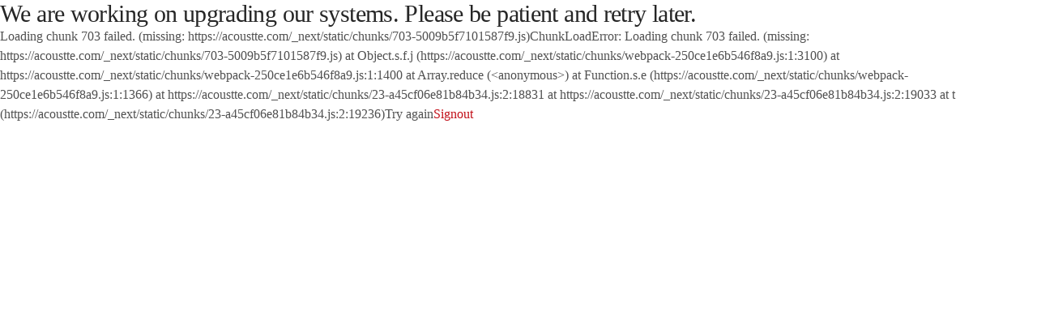

--- FILE ---
content_type: text/html; charset=utf-8
request_url: https://acoustte.com/about-us
body_size: 11683
content:
<!DOCTYPE html><html lang="en"><head><meta charSet="utf-8"/><meta name="viewport" content="width=device-width, initial-scale=1"/><link rel="preload" as="image" href="https://proddigitalstore.blob.core.windows.net/global/Not-found.webp"/><link rel="stylesheet" href="/_next/static/css/37dd3f0a94f42710.css" data-precedence="next"/><link rel="stylesheet" href="/_next/static/css/1a3a5582a02b7cbc.css" data-precedence="next"/><link rel="preload" as="script" fetchPriority="low" href="/_next/static/chunks/webpack-250ce1e6b546f8a9.js"/><script src="/_next/static/chunks/fd9d1056-c54a98cc298d652f.js" async=""></script><script src="/_next/static/chunks/23-a45cf06e81b84b34.js" async=""></script><script src="/_next/static/chunks/main-app-6de3c3100b91a0a9.js" async=""></script><script src="/_next/static/chunks/a4634e51-205aafed2164ae8c.js" async=""></script><script src="/_next/static/chunks/36536321-1893420597bac6e4.js" async=""></script><script src="/_next/static/chunks/703-5009b5f7101587f9.js" async=""></script><script src="/_next/static/chunks/193-4ebf2789690c44d1.js" async=""></script><script src="/_next/static/chunks/571-f8d53152551bb02e.js" async=""></script><script src="/_next/static/chunks/app/%5B%5B...segments%5D%5D/layout-ac35e890f3ce76af.js" async=""></script><script src="/_next/static/chunks/app/%5B%5B...segments%5D%5D/error-ceb5c8fbfbd150ce.js" async=""></script><script src="/_next/static/chunks/app/global-error-5c0d5d791f0af54a.js" async=""></script><script src="/_next/static/chunks/app/%5B%5B...segments%5D%5D/page-3d2119581730b887.js" async=""></script><script src="/_next/static/chunks/254-7eb1e912ea267643.js" async=""></script><script src="/_next/static/chunks/app/layout-022c61efccbc5360.js" async=""></script><link rel="canonical" href="https://www.acoustte.com/about-us"/><meta name="twitter:card" content="summary"/><meta name="next-size-adjust"/><link rel="icon" type="image/x-icon" href="https://cdn.g-assets.com/api.acoustte.com/itemassets/sites/29/siteconfigurations/favicon-32x32icon.png" sizes="any"/><meta name="google-adsense-account"/><meta name="google-site-verification" content="XZ5yPEYHIIfoxEWMaaOp4ibBIr3NP3fbVd6gTyNmPz8"/><style>:root {
  --font-size: 16px;  --ac-white-color: #fdfdfd;  --ac-secondary-50: #f0fffb;  --ac-secondary-100: #e1fefa;  --ac-secondary-200: #bafdf6;  --ac-secondary-300: #7efcfa;  --ac-secondary-400: #3aebf8;  --ac-secondary-500: #0dc3e7;  --ac-secondary-600: #0299d9;  --ac-secondary-700: #035fa0;  --ac-secondary-800: #074383;  --ac-secondary-900: #0c306e;  --ac-secondary-950: #081849;  --ac-accent-50: #ebfffe;  --ac-accent-100: #ccfeff;  --ac-accent-200: #a3faff;  --ac-accent-300: #61f4ff;  --ac-accent-400: #16e5f8;  --ac-accent-500: #00cae0;  --ac-accent-600: #0098b3;  --ac-accent-700: #087c96;  --ac-accent-800: #10657a;  --ac-accent-900: #125568;  --ac-accent-950: #053748;  --ac-primary-50: #fbfff0;  --ac-primary-100: #fcffe5;  --ac-primary-200: #fffbcc;  --ac-primary-300: #fee8a4;  --ac-primary-400: #fdbf6d;  --ac-primary-500: #f7803b;  --ac-primary-600: #e63819;  --ac-primary-700: #c20f18;  --ac-primary-800: #a21035;  --ac-primary-900: #881145;  --ac-primary-950: #4e0430;  --ac-neutral-50: #f8fafc;  --ac-neutral-100: #f1f5f9;  --ac-neutral-200: #e2e8f0;  --ac-neutral-300: #cbd5e1;  --ac-neutral-400: #94a3b8;  --ac-neutral-500: #64748b;  --ac-neutral-600: #475569;  --ac-neutral-700: #334155;  --ac-neutral-800: #1e293b;  --ac-neutral-900: #0f172a;  --ac-neutral-950: #020617;  --ac-body-50: #f6f6f6;  --ac-body-100: #e7e7e7;  --ac-body-200: #d1d1d1;  --ac-body-300: #b0b0b0;  --ac-body-400: #888888;  --ac-body-500: #6d6d6d;  --ac-body-600: #5d5d5d;  --ac-body-700: #515151;  --ac-body-800: #454545;  --ac-body-900: #3d3d3d;  --ac-body-950: #262626;  --ac-page-background: #ffffff;  --ac-header-text: #000000;  --ac-header-background: #ffffff;  --ac-footer-text: #ffffff;  --ac-footer-background: #000000;  --ac-bg-start: #ffffff;  --ac-bg-center: #ffffff;  --ac-bg-end: #ffffff;  --ac-link-text: #c20f18;  --ac-link-hover-text: #a80b13;  --ac-btn-bg-primary-start: #c20f18;  --ac-btn-bg-primary-end: #a50d15;  --ac-btn-bg-primary-active-start: #a50d15;  --ac-btn-bg-primary-active-end: #8a0b12;  --ac-btn-bg-primary-inactive: #e0e0e0;  --ac-btn-primary-text: #ffffff;  --ac-btn-bg-secondary-start: #0FC2B9;  --ac-btn-bg-secondary-end: #0DABA8;  --ac-btn-bg-secondary-active-start: #0DABA8;  --ac-btn-bg-secondary-active-end: #0B9593;  --ac-btn-bg-secondary-inactive: #e0e0e0;  --ac-btn-secondary-text: #ffffff;  --ac-btn-bg-neutral-start: #f2f2f2;  --ac-btn-bg-neutral-end: #dcdcdc;  --ac-btn-bg-neutral-active-start: #d1d1d1;  --ac-btn-bg-neutral-active-end: #b8b8b8;  --ac-btn-bg-neutral-inactive: #c9c9c9;  --ac-btn-neutral-text: #1a1a1a;  --toast-success-bg-start: #e8f5e8;  --toast-success-bg-end: #a7f0ba;  --toast-success-text: #059669;  --toast-alert-bg-start: #ffe5e5;  --toast-alert-bg-end: #ffb3b3;  --toast-alert-text: #dc2626;  --ac-btn-hollow-b-primary: #c20f18;  --ac-btn-hollow-b-secondary: #0FC2B9;  --ac-btn-hollow-b-neutral: #6b7280;  --ac-btn-hollow-primary-text: #c20f18;  --ac-btn-hollow-secondary-text: #0FC2B9;  --ac-btn-hollow-neutral-text: #374151;  --ac-chat-header-bg: #ffffff;  --ac-chat-header-heading: #1f2937;  --ac-chat-header-text: #6b7280;  --ac-chat-seperator: #e5e7eb;  --ac-chat-close-btn-bg: #ffffff;  --ac-chat-close-btn-active-text: #374151;  --ac-chat-header-icon-bg: #1a202c;  --ac-chat-header-icon-text: #ffffff;  --ac-chat-body-bg: #f9fafb;  --ac-chat-footer-bg: #ffffff;  --ac-chat-footer-text: #6b7280;  --ac-chat-input-bg: #ffffff;  --ac-chat-input-text: #1f2937;  --ac-chat-input-b: #d1d5db;  --ac-chat-input-focus-b: #1a202c;  --ac-chat-outgoing-msg-bg: #1a202c;  --ac-chat-outgoing-msg-text: #ffffff;  --ac-chat-incoming-msg-bg: #ffffff;  --ac-chat-incoming-msg-text: #374151;  --ac-chat-close-btn-text: #6b7280;  --ac-chat-close-btn-active-bg: #f3f4f6;  --ac-shade-50: #f8fafc;  --ac-shade-100: #f1f5f9;  --ac-shade-200: #e2e8f0;  --ac-shade-300: #cbd5e1;  --ac-shade-400: #94a3b8;  --ac-shade-500: #64748b;  --ac-shade-600: #475569;  --ac-shade-700: #334155;  --ac-shade-800: #1e293b;  --ac-shade-900: #0f172a;  --ac-shade-950: #020617;  --ac-header-hover-text: #000000;  --ac-footer-hover-text: #ffffff;}</style><script src="/_next/static/chunks/polyfills-78c92fac7aa8fdd8.js" noModule=""></script></head><body class="__variable_f367f3 font-sans"><div class="fixed sm:inset-auto sm:bottom-4 sm:right-4 z-40 font-sans"><div class="
    bg-white rounded shadow-2xl w-[calc(100vw-2rem)] h-[calc(100vh-8rem)] 
    flex flex-col transform transition-all duration-300 ease-in-out 
    origin-bottom-right backdrop-blur-sm bg-white/95
    hidden
    sm:w-[408px] sm:max-h-[548px] sm:h-auto
    mx-auto my-auto sm:mx-0
    overflow-hidden
    fixed top-16 left-4 sm:relative sm:top-auto sm:left-auto overscroll-contain
  "><div class="chat-header h-12 px-3 rounded-t flex justify-between items-center shadow-lg flex-shrink-0"><div class="flex items-center space-x-3"><div class="w-8 h-8 chat-header-icon rounded flex items-center justify-center"><svg class="w-4 h-4" fill="none" stroke="currentColor" viewBox="0 0 24 24"><path stroke-linecap="round" stroke-linejoin="round" stroke-width="2" d="M18.364 5.636l-3.536 3.536m0 5.656l3.536 3.536M9.172 9.172L5.636 5.636m3.536 9.192L5.636 18.364M21 12a9 9 0 11-18 0 9 9 0 0118 0z"></path></svg></div><div><h3 class="font-semibold chat-header-heading  text-sm tracking-tight leading-snug">Customer Support</h3><p class="text-xs text-inherit font-light mb-0">We&#x27;re here to assist you</p></div></div><button type="submit" title="" class="relative inline-flex items-center justify-center rounded btn-bg-primary btn-primary-text hover:btn-primary-text px-4 py-3 lg:py-2 font-medium leading-6 shadow-sm hover:shadow-lg focus:outline-none active:scale-95 disabled:opacity-50 disabled:cursor-not-allowed transition duration-150 ease-in-out relative chat-close-btn !text-lg !font-light !w-8 !h-8 flex items-center justify-center rounded-full transition-all duration-200 focus:!ring-0 focus:!ring-offset-0 !p-0 border-none"><svg xmlns="http://www.w3.org/2000/svg" fill="none" viewBox="0 0 24 24" stroke-width="1.5" stroke="currentColor" class="w-4 h-4 stroke-[2.5px]"><path stroke-linecap="round" stroke-linejoin="round" d="M6 18 18 6M6 6l12 12"></path></svg></button></div><div class="flex flex-col bg-body-50 rounded-b-xl overflow-hidden h-full sm:h-[500px] "><div class="flex flex-col h-full min-h-0"> <div class="flex-1 flex flex-col items-center justify-center p-4 bg-gradient-to-br from-gray-200 to-white"><div class="text-center w-full"><div class="relative mb-2 sm:mb-3"><div class="w-12 h-12 bg-gradient-to-br from-primary-600 to-primary-700 rounded-xl flex items-center justify-center mx-auto shadow-lg"><svg xmlns="http://www.w3.org/2000/svg" fill="none" viewBox="0 0 24 24" stroke-width="1.5" stroke="currentColor" class="w-6 h-6 text-white stroke-2"><path stroke-linecap="round" stroke-linejoin="round" d="M16.5 10.5V6.75a4.5 4.5 0 1 0-9 0v3.75m-.75 11.25h10.5a2.25 2.25 0 0 0 2.25-2.25v-6.75a2.25 2.25 0 0 0-2.25-2.25H6.75a2.25 2.25 0 0 0-2.25 2.25v6.75a2.25 2.25 0 0 0 2.25 2.25Z"></path></svg></div></div><div class="space-y-1 mb-4"><h3 class="text-lg sm:text-2xl font-bold text-gray-900 tracking-normal">Authentication Required</h3><p class="text-gray-600 text-xs sm:text-sm !leading-tight">Please verify your identity to start a conversation with our support team</p></div></div></div><div class="flex-shrink-0 border-t border-gray-200 bg-white py-3 px-4"><form class="space-y-4 w-full max-w-md mx-auto"><div class="space-y-3"><div class="relative"><input type="email" placeholder="Enter your email address" class="w-full px-3 py-1.5 border border-gray-300 rounded focus:ring-1 focus:ring-primary-500 focus:border-transparent outline-none transition-all duration-200 bg-gray-50 hover:bg-white focus:bg-white" required="" value=""/><div class="absolute inset-y-0 right-0 flex items-center pr-3"><svg class="w-5 h-5 text-gray-400" fill="none" stroke="currentColor" viewBox="0 0 24 24"><path stroke-linecap="round" stroke-linejoin="round" stroke-width="2" d="M3 8l7.89 5.26a2 2 0 002.22 0L21 8M5 19h14a2 2 0 002-2V7a2 2 0 00-2-2H5a2 2 0 00-2 2v10a2 2 0 002 2z"></path></svg></div></div><button type="submit" disabled="" title="" class="relative inline-flex items-center justify-center rounded btn-bg-primary btn-primary-text hover:btn-primary-text px-4 py-3 lg:py-2 font-medium leading-6 shadow-sm hover:shadow-lg focus:outline-none active:scale-95 disabled:opacity-50 disabled:cursor-not-allowed transition duration-150 ease-in-out relative w-full !py-3 !rounded font-semibold transition-all duration-200 bg-gradient-to-r from-primary-700 to-primary-800 text-white hover:from-primary-600 hover:to-primary-700 shadow-lg hover:shadow-xl">Send Verification Code</button></div></form></div></div></div></div><div class="fixed bottom-4 right-4 sm:bottom-6 sm:right-6 z-[40] group"><div class="relative"> <button type="submit" title="" class="relative inline-flex items-center justify-center rounded btn-bg-primary btn-primary-text hover:btn-primary-text px-4 py-3 lg:py-2 font-medium leading-6 shadow-sm hover:shadow-lg focus:outline-none active:scale-95 disabled:opacity-50 disabled:cursor-not-allowed transition duration-150 ease-in-out relative 
                !rounded-2xl !shadow-xl hover:!shadow-2xl transition-all duration-300 
                flex items-center justify-center text-white hover:scale-105 
                active:scale-95 btn-bg-primary btn-primary-text !w-12 !h-12 !p-0
              
                relative overflow-hidden
              "><div class="absolute inset-0 bg-gradient-to-br from-white/10 to-transparent rounded-2xl"></div><div class="relative z-10"><svg class="w-6 h-6 transition-transform duration-300 group-hover:scale-110" fill="none" stroke="currentColor" viewBox="0 0 24 24" stroke-width="2"><path stroke-linecap="round" stroke-linejoin="round" d="M8 10h.01M12 10h.01M16 10h.01M9 16H5a2 2 0 01-2-2V6a2 2 0 012-2h14a2 2 0 012 2v8a2 2 0 01-2 2h-5l-5 5v-5z"></path></svg></div><div class="absolute inset-0 rounded-2xl bg-gradient-to-r from-transparent via-white/10 to-transparent translate-x-[-100%] group-hover:translate-x-[100%] transition-transform duration-1000"></div></button></div></div></div><div style="min-height:100vh"><div class="relative flex flex-col flex-grow justify-between" style="min-height:100vh"><div class="flex flex-col flex-grow"><nav class="hidden lg:block lg:py-1 bg-header-background text-header-text shadow sticky top-0 z-50"><div class="container-large"><div class="relative flex h-16 items-center justify-between"><div class="inset-y-0 left-0 flex gap-2 items-center "><div class="flex items-center mt-1"><a class=" " target="_self" href="/"><div style="width:160px"><img loading="lazy" class="object-cover w-full" src="https://cdn.g-assets.com/api.acoustte.com/itemassets/sites/29/siteconfigurations/acoustte-logo-n1.svg" width="452" alt="acoustte-logo" height="89"/></div></a></div></div><div class="flex items-center justify-center sm:items-stretch sm:justify-start"><div class="sm:ml-6"><div class="flex space-x-6 items-center"></div></div></div></div></div></nav><nav class="lg:hidden sticky top-0 bg-white shadow-sm lg:py-1 border-b border-b-neutral-100 z-50"><div class="container-large"><div class="relative flex h-16 items-center justify-between"><div class="inset-y-0 left-0 flex gap-2 items-center "><div class="flex items-center mt-1"><a class=" " target="_self" href="/"><div style="width:160px"><img loading="lazy" class="object-cover w-full" src="https://cdn.g-assets.com/api.acoustte.com/itemassets/sites/29/siteconfigurations/acoustte-logo-n1.svg" width="452" alt="acoustte-logo" height="89"/></div></a></div></div><div class="absolute  inset-y-0 right-0 flex items-center gap-4 pr-2 sm:static sm:inset-auto sm:ml-6 sm:pr-0"><div class="lg:hidden"><button type="button" class="relative inline-flex items-center justify-center rounded-md p-2 text-body-950 hover:bg-gray-700 hover:text-white focus:outline-none focus:ring-2 focus:ring-inset focus:ring-white" aria-controls="mobile-menu" aria-expanded="false"><span class="absolute -inset-0.5"></span><span class="sr-only">Open main menu</span><svg class="block h-6 w-6" fill="none" viewBox="0 0 24 24" stroke-width="1.5" stroke="currentColor" aria-hidden="true"><path stroke-linecap="round" stroke-linejoin="round" d="M3.75 6.75h16.5M3.75 12h16.5m-16.5 5.25h16.5"></path></svg><svg class="hidden h-6 w-6" fill="none" viewBox="0 0 24 24" stroke-width="1.5" stroke="currentColor" aria-hidden="true"><path stroke-linecap="round" stroke-linejoin="round" d="M6 18L18 6M6 6l12 12"></path></svg></button></div></div></div></div></nav><!--$--><div class="flex flex-col flex-grow justify-center items-center relative pb-8 bg-slate-50"><div class=""><div class="sm:mx-auto sm:w-full sm:max-w-xl flex flex-col items-center "><img src="https://proddigitalstore.blob.core.windows.net/global/Not-found.webp" height="200" width="200" alt="No order found"/><h4 class="text-center font-semibold text-2xl mt-4 text-gray-800">Oops! The page you’re looking for isn’t here.</h4><p class="text-center mt-2 text-gray-600 max-w-lg mx-auto">It may have been moved, deleted, or perhaps never existed. If you think this is an error, please contact our support team for assistance.</p></div></div></div><!--/$--></div><div><section class="footer-bg footer-text py-4 lg:py-10"><div class="container-large"><div class="flex flex-col divide-y lg:flex-row lg:flex-nowrap lg:divide-y-0 gap-x-8 justify-between"></div></div></section></div></div></div><script src="/_next/static/chunks/webpack-250ce1e6b546f8a9.js" async=""></script><script>(self.__next_f=self.__next_f||[]).push([0]);self.__next_f.push([2,null])</script><script>self.__next_f.push([1,"1:HL[\"/_next/static/media/e4af272ccee01ff0-s.p.woff2\",\"font\",{\"crossOrigin\":\"\",\"type\":\"font/woff2\"}]\n2:HL[\"/_next/static/css/37dd3f0a94f42710.css\",\"style\"]\n3:HL[\"/_next/static/css/1a3a5582a02b7cbc.css\",\"style\"]\n"])</script><script>self.__next_f.push([1,"4:I[5751,[],\"\"]\n8:I[5286,[\"404\",\"static/chunks/a4634e51-205aafed2164ae8c.js\",\"699\",\"static/chunks/36536321-1893420597bac6e4.js\",\"703\",\"static/chunks/703-5009b5f7101587f9.js\",\"193\",\"static/chunks/193-4ebf2789690c44d1.js\",\"571\",\"static/chunks/571-f8d53152551bb02e.js\",\"55\",\"static/chunks/app/%5B%5B...segments%5D%5D/layout-ac35e890f3ce76af.js\"],\"default\"]\n9:I[9275,[],\"\"]\nb:I[9818,[\"193\",\"static/chunks/193-4ebf2789690c44d1.js\",\"855\",\"static/chunks/app/%5B%5B...segments%5D%5D/error-ceb5c8fbfbd150ce.js\"],\"default\"]\nc:I[1343,[],\"\"]\nd:I[6661,[\"404\",\"static/chunks/a4634e51-205aafed2164ae8c.js\",\"699\",\"static/chunks/36536321-1893420597bac6e4.js\",\"703\",\"static/chunks/703-5009b5f7101587f9.js\",\"193\",\"static/chunks/193-4ebf2789690c44d1.js\",\"571\",\"static/chunks/571-f8d53152551bb02e.js\",\"55\",\"static/chunks/app/%5B%5B...segments%5D%5D/layout-ac35e890f3ce76af.js\"],\"default\"]\n14:I[6314,[\"470\",\"static/chunks/app/global-error-5c0d5d791f0af54a.js\"],\"default\"]\na:[\"segments\",\"about-us\",\"oc\"]\nf:[\"about-us\"]\ne:{\"segments\":\"$f\"}\n10:{}\n11:{\"cid\":\"$undefined\",\"marketCode\":\"IND\"}\n15:[]\n0:[[[\"$\",\"link\",\"0\",{\"rel\":\"stylesheet\",\"href\":\"/_next/static/css/37dd3f0a94f42710.css\",\"precedence\":\"next\",\"crossOrigin\":\"$undefined\"}],[\"$\",\"link\",\"1\",{\"rel\":\"stylesheet\",\"href\":\"/_next/static/css/1a3a5582a02b7cbc.css\",\"precedence\":\"next\",\"crossOrigin\":\"$undefined\"}]],[\"$\",\"$L4\",null,{\"buildId\":\"2.18\",\"assetPrefix\":\"\",\"initialCanonicalUrl\":\"/about-us\",\"initialTree\":[\"\",{\"children\":[[\"segments\",\"about-us\",\"oc\"],{\"children\":[\"__PAGE__?{\\\"cid\\\":\\\"95fe6eb0-348c-408e-ba53-502984289a23\\\"}\",{}]}]},\"$undefined\",\"$undefined\",true],\"initialSeedData\":[\"\",{\"children\":[[\"segments\",\"about-us\",\"oc\"],{\"children\":[\"__PAGE__\",{},[[\"$L5\",\"$L6\"],null],null]},[[\"$\",\"div\",null,{\"style\":{\"minHeight\":\"100vh\"},\"children\":[\"$\",\"div\",null,{\"className\":\"relative flex flex-col flex-grow justify-between\",\"style\":{\"minHeight\":\"100vh\"},\"children\":[[\"$\",\"div\",null,{\"className\":\"flex flex-col flex-grow\",\"children\":[\"$L7\",[\"$\",\"$L8\",null,{\"widgetCode\":\"standardHeader\",\"params\":{\"segments\":[\"abou"])</script><script>self.__next_f.push([1,"t-us\"]},\"query\":{},\"session\":{\"cid\":\"$undefined\",\"marketCode\":\"IND\"},\"host\":\"https://acoustte.com/\",\"path\":\"/about-us/\",\"apiBaseUrl\":\"https://api.acoustte.com\"}],[\"$\",\"$L9\",null,{\"parallelRouterKey\":\"children\",\"segmentPath\":[\"children\",\"$a\",\"children\"],\"error\":\"$b\",\"errorStyles\":[],\"errorScripts\":[],\"template\":[\"$\",\"$Lc\",null,{}],\"templateStyles\":\"$undefined\",\"templateScripts\":\"$undefined\",\"notFound\":\"$undefined\",\"notFoundStyles\":\"$undefined\",\"styles\":null}]]}],[\"$\",\"div\",null,{\"children\":[\"$\",\"$Ld\",null,{\"widgetCode\":\"standardFooter\",\"params\":\"$e\",\"query\":\"$10\",\"session\":\"$11\",\"host\":\"https://acoustte.com/\",\"path\":\"/about-us/\",\"apiBaseUrl\":\"https://api.acoustte.com\"}]}]]}]}],null],[[\"$\",\"div\",null,{\"className\":\" h-screen\",\"children\":[\"$\",\"div\",null,{\"className\":\"absolute top-0 h-1 w-full bg-gray-200 rounded\",\"children\":[\"$\",\"div\",null,{\"className\":\"absolute top-0 h-1 bg-gray-400 rounded animate-progress\"}]}]}],[],[]]]},[\"$L12\",null],null],\"couldBeIntercepted\":false,\"initialHead\":[false,\"$L13\"],\"globalErrorComponent\":\"$14\",\"missingSlots\":\"$W15\"}]]\n"])</script><script>self.__next_f.push([1,"16:I[8275,[\"404\",\"static/chunks/a4634e51-205aafed2164ae8c.js\",\"699\",\"static/chunks/36536321-1893420597bac6e4.js\",\"703\",\"static/chunks/703-5009b5f7101587f9.js\",\"193\",\"static/chunks/193-4ebf2789690c44d1.js\",\"571\",\"static/chunks/571-f8d53152551bb02e.js\",\"547\",\"static/chunks/app/%5B%5B...segments%5D%5D/page-3d2119581730b887.js\"],\"WebVitals\"]\n6:[[\"$\",\"$L16\",null,{}],\"$undefined\",[\"$\",\"div\",null,{\"className\":\"flex flex-col flex-grow justify-center items-center relative pb-8 bg-slate-50\",\"children\":[\"$\",\"div\",null,{\"className\":\"\",\"children\":[\"$\",\"div\",null,{\"className\":\"sm:mx-auto sm:w-full sm:max-w-xl flex flex-col items-center \",\"children\":[[\"$\",\"img\",null,{\"src\":\"https://proddigitalstore.blob.core.windows.net/global/Not-found.webp\",\"height\":200,\"width\":200,\"alt\":\"No order found\"}],[\"$\",\"h4\",null,{\"className\":\"text-center font-semibold text-2xl mt-4 text-gray-800\",\"children\":\"Oops! The page you’re looking for isn’t here.\"}],[\"$\",\"p\",null,{\"className\":\"text-center mt-2 text-gray-600 max-w-lg mx-auto\",\"children\":\"It may have been moved, deleted, or perhaps never existed. If you think this is an error, please contact our support team for assistance.\"}]]}]}]}]]\n13:[[\"$\",\"meta\",\"0\",{\"name\":\"viewport\",\"content\":\"width=device-width, initial-scale=1\"}],[\"$\",\"meta\",\"1\",{\"charSet\":\"utf-8\"}],[\"$\",\"link\",\"2\",{\"rel\":\"canonical\",\"href\":\"https://www.acoustte.com/about-us\"}],[\"$\",\"meta\",\"3\",{\"name\":\"twitter:card\",\"content\":\"summary\"}],[\"$\",\"meta\",\"4\",{\"name\":\"next-size-adjust\"}]]\n5:null\n"])</script><script>self.__next_f.push([1,"7:null\n"])</script><script>self.__next_f.push([1,"18:I[4312,[\"404\",\"static/chunks/a4634e51-205aafed2164ae8c.js\",\"699\",\"static/chunks/36536321-1893420597bac6e4.js\",\"703\",\"static/chunks/703-5009b5f7101587f9.js\",\"193\",\"static/chunks/193-4ebf2789690c44d1.js\",\"571\",\"static/chunks/571-f8d53152551bb02e.js\",\"55\",\"static/chunks/app/%5B%5B...segments%5D%5D/layout-ac35e890f3ce76af.js\"],\"default\"]\n19:I[4502,[\"404\",\"static/chunks/a4634e51-205aafed2164ae8c.js\",\"699\",\"static/chunks/36536321-1893420597bac6e4.js\",\"703\",\"static/chunks/703-5009b5f7101587f9.js\",\"254\",\"static/chunks/254-7eb1e912ea267643.js\",\"193\",\"static/chunks/193-4ebf2789690c44d1.js\",\"571\",\"static/chunks/571-f8d53152551bb02e.js\",\"185\",\"static/chunks/app/layout-022c61efccbc5360.js\"],\"AnalyticsContextProvider\"]\n1a:I[8246,[\"404\",\"static/chunks/a4634e51-205aafed2164ae8c.js\",\"699\",\"static/chunks/36536321-1893420597bac6e4.js\",\"703\",\"static/chunks/703-5009b5f7101587f9.js\",\"254\",\"static/chunks/254-7eb1e912ea267643.js\",\"193\",\"static/chunks/193-4ebf2789690c44d1.js\",\"571\",\"static/chunks/571-f8d53152551bb02e.js\",\"185\",\"static/chunks/app/layout-022c61efccbc5360.js\"],\"StoreContextProvider\"]\n1b:I[3097,[\"404\",\"static/chunks/a4634e51-205aafed2164ae8c.js\",\"699\",\"static/chunks/36536321-1893420597bac6e4.js\",\"703\",\"static/chunks/703-5009b5f7101587f9.js\",\"254\",\"static/chunks/254-7eb1e912ea267643.js\",\"193\",\"static/chunks/193-4ebf2789690c44d1.js\",\"571\",\"static/chunks/571-f8d53152551bb02e.js\",\"185\",\"static/chunks/app/layout-022c61efccbc5360.js\"],\"default\"]\n17:Tfef,"])</script><script>self.__next_f.push([1,":root {\n  --font-size: 16px;  --ac-white-color: #fdfdfd;  --ac-secondary-50: #f0fffb;  --ac-secondary-100: #e1fefa;  --ac-secondary-200: #bafdf6;  --ac-secondary-300: #7efcfa;  --ac-secondary-400: #3aebf8;  --ac-secondary-500: #0dc3e7;  --ac-secondary-600: #0299d9;  --ac-secondary-700: #035fa0;  --ac-secondary-800: #074383;  --ac-secondary-900: #0c306e;  --ac-secondary-950: #081849;  --ac-accent-50: #ebfffe;  --ac-accent-100: #ccfeff;  --ac-accent-200: #a3faff;  --ac-accent-300: #61f4ff;  --ac-accent-400: #16e5f8;  --ac-accent-500: #00cae0;  --ac-accent-600: #0098b3;  --ac-accent-700: #087c96;  --ac-accent-800: #10657a;  --ac-accent-900: #125568;  --ac-accent-950: #053748;  --ac-primary-50: #fbfff0;  --ac-primary-100: #fcffe5;  --ac-primary-200: #fffbcc;  --ac-primary-300: #fee8a4;  --ac-primary-400: #fdbf6d;  --ac-primary-500: #f7803b;  --ac-primary-600: #e63819;  --ac-primary-700: #c20f18;  --ac-primary-800: #a21035;  --ac-primary-900: #881145;  --ac-primary-950: #4e0430;  --ac-neutral-50: #f8fafc;  --ac-neutral-100: #f1f5f9;  --ac-neutral-200: #e2e8f0;  --ac-neutral-300: #cbd5e1;  --ac-neutral-400: #94a3b8;  --ac-neutral-500: #64748b;  --ac-neutral-600: #475569;  --ac-neutral-700: #334155;  --ac-neutral-800: #1e293b;  --ac-neutral-900: #0f172a;  --ac-neutral-950: #020617;  --ac-body-50: #f6f6f6;  --ac-body-100: #e7e7e7;  --ac-body-200: #d1d1d1;  --ac-body-300: #b0b0b0;  --ac-body-400: #888888;  --ac-body-500: #6d6d6d;  --ac-body-600: #5d5d5d;  --ac-body-700: #515151;  --ac-body-800: #454545;  --ac-body-900: #3d3d3d;  --ac-body-950: #262626;  --ac-page-background: #ffffff;  --ac-header-text: #000000;  --ac-header-background: #ffffff;  --ac-footer-text: #ffffff;  --ac-footer-background: #000000;  --ac-bg-start: #ffffff;  --ac-bg-center: #ffffff;  --ac-bg-end: #ffffff;  --ac-link-text: #c20f18;  --ac-link-hover-text: #a80b13;  --ac-btn-bg-primary-start: #c20f18;  --ac-btn-bg-primary-end: #a50d15;  --ac-btn-bg-primary-active-start: #a50d15;  --ac-btn-bg-primary-active-end: #8a0b12;  --ac-btn-bg-primary-inactive: #e0e0e0;  --ac-btn-primary-text: #ffffff;  --ac-btn-bg-secondary-start: #0FC2B9;  --ac-btn-bg-secondary-end: #0DABA8;  --ac-btn-bg-secondary-active-start: #0DABA8;  --ac-btn-bg-secondary-active-end: #0B9593;  --ac-btn-bg-secondary-inactive: #e0e0e0;  --ac-btn-secondary-text: #ffffff;  --ac-btn-bg-neutral-start: #f2f2f2;  --ac-btn-bg-neutral-end: #dcdcdc;  --ac-btn-bg-neutral-active-start: #d1d1d1;  --ac-btn-bg-neutral-active-end: #b8b8b8;  --ac-btn-bg-neutral-inactive: #c9c9c9;  --ac-btn-neutral-text: #1a1a1a;  --toast-success-bg-start: #e8f5e8;  --toast-success-bg-end: #a7f0ba;  --toast-success-text: #059669;  --toast-alert-bg-start: #ffe5e5;  --toast-alert-bg-end: #ffb3b3;  --toast-alert-text: #dc2626;  --ac-btn-hollow-b-primary: #c20f18;  --ac-btn-hollow-b-secondary: #0FC2B9;  --ac-btn-hollow-b-neutral: #6b7280;  --ac-btn-hollow-primary-text: #c20f18;  --ac-btn-hollow-secondary-text: #0FC2B9;  --ac-btn-hollow-neutral-text: #374151;  --ac-chat-header-bg: #ffffff;  --ac-chat-header-heading: #1f2937;  --ac-chat-header-text: #6b7280;  --ac-chat-seperator: #e5e7eb;  --ac-chat-close-btn-bg: #ffffff;  --ac-chat-close-btn-active-text: #374151;  --ac-chat-header-icon-bg: #1a202c;  --ac-chat-header-icon-text: #ffffff;  --ac-chat-body-bg: #f9fafb;  --ac-chat-footer-bg: #ffffff;  --ac-chat-footer-text: #6b7280;  --ac-chat-input-bg: #ffffff;  --ac-chat-input-text: #1f2937;  --ac-chat-input-b: #d1d5db;  --ac-chat-input-focus-b: #1a202c;  --ac-chat-outgoing-msg-bg: #1a202c;  --ac-chat-outgoing-msg-text: #ffffff;  --ac-chat-incoming-msg-bg: #ffffff;  --ac-chat-incoming-msg-text: #374151;  --ac-chat-close-btn-text: #6b7280;  --ac-chat-close-btn-active-bg: #f3f4f6;  --ac-shade-50: #f8fafc;  --ac-shade-100: #f1f5f9;  --ac-shade-200: #e2e8f0;  --ac-shade-300: #cbd5e1;  --ac-shade-400: #94a3b8;  --ac-shade-500: #64748b;  --ac-shade-600: #475569;  --ac-shade-700: #334155;  --ac-shade-800: #1e293b;  --ac-shade-900: #0f172a;  --ac-shade-950: #020617;  --ac-header-hover-text: #000000;  --ac-footer-hover-text: #ffffff;}"])</script><script>self.__next_f.push([1,"12:[\"$\",\"html\",null,{\"lang\":\"en\",\"children\":[[\"$\",\"head\",null,{\"children\":[null,[\"$\",\"link\",null,{\"rel\":\"icon\",\"type\":\"image/x-icon\",\"href\":\"https://cdn.g-assets.com/api.acoustte.com/itemassets/sites/29/siteconfigurations/favicon-32x32icon.png\",\"sizes\":\"any\"}],[\"$\",\"meta\",null,{\"name\":\"google-adsense-account\",\"content\":null}],[\"$\",\"meta\",null,{\"name\":\"google-site-verification\",\"content\":\"XZ5yPEYHIIfoxEWMaaOp4ibBIr3NP3fbVd6gTyNmPz8\"}],[\"$\",\"style\",null,{\"children\":\"$17\"}]]}],[\"$\",\"body\",null,{\"className\":\"__variable_f367f3 font-sans\",\"children\":[[\"$\",\"$L18\",null,{\"widgetCode\":\"supportChatWindow\",\"params\":{},\"query\":{},\"session\":{\"cid\":\"$undefined\",\"marketCode\":\"IND\"},\"host\":\"https://acoustte.com/\",\"path\":\"/\",\"apiBaseUrl\":\"https://api.acoustte.com\"}],[\"$\",\"$L19\",null,{\"appInsightsConnectionString\":\"InstrumentationKey=7a5df1bf-826b-4717-9dc2-e08de4443ef1;IngestionEndpoint=https://centralindia-0.in.applicationinsights.azure.com/;LiveEndpoint=https://centralindia.livediagnostics.monitor.azure.com/\",\"tid\":13,\"children\":[\"$\",\"$L1a\",null,{\"siteConfigurationData\":[{\"siteConfigurationId\":0,\"siteId\":29,\"tenantId\":13,\"configurationKey\":\"googleAnalyticsPropertyId\",\"configurationValue\":null,\"configurationTypeCode\":\"analytics\",\"dataTypeCode\":\"text\",\"level\":0},{\"siteConfigurationId\":0,\"siteId\":29,\"tenantId\":13,\"configurationKey\":\"appInsightsConnectionString\",\"configurationValue\":\"InstrumentationKey=7a5df1bf-826b-4717-9dc2-e08de4443ef1;IngestionEndpoint=https://centralindia-0.in.applicationinsights.azure.com/;LiveEndpoint=https://centralindia.livediagnostics.monitor.azure.com/\",\"configurationTypeCode\":\"analytics\",\"dataTypeCode\":\"text\",\"level\":0},{\"siteConfigurationId\":0,\"siteId\":29,\"tenantId\":13,\"configurationKey\":\"siteLogoUrl\",\"configurationValue\":\"[{\\\"assetUrl\\\":\\\"itemassets/sites/29/siteconfigurations/acoustte-logo-n1.svg\\\",\\\"title\\\":\\\"acoustte-logo\\\",\\\"intrinsicHeight\\\":89,\\\"intrinsicWidth\\\":452}]\",\"configurationTypeCode\":\"logo\",\"dataTypeCode\":\"image\",\"level\":2},{\"siteConfigurationId\":0,\"siteId\":29,\"tenantId\":13,\"configurationKey\":\"siteFavIconUrl\",\"configurationValue\":\"[{\\\"assetUrl\\\":\\\"itemassets/sites/29/siteconfigurations/favicon-32x32icon.png\\\",\\\"title\\\":\\\"favicon-32x32icon.png\\\",\\\"intrinsicHeight\\\":32,\\\"intrinsicWidth\\\":32}]\",\"configurationTypeCode\":\"logo\",\"dataTypeCode\":\"image\",\"level\":2},{\"siteConfigurationId\":0,\"siteId\":29,\"tenantId\":13,\"configurationKey\":\"siteAppleFavIconUrl\",\"configurationValue\":\"-\",\"configurationTypeCode\":\"logo\",\"dataTypeCode\":\"image\",\"level\":0},{\"siteConfigurationId\":0,\"siteId\":29,\"tenantId\":13,\"configurationKey\":\"siteLogoLgWidth\",\"configurationValue\":\"160px\",\"configurationTypeCode\":\"logo\",\"dataTypeCode\":\"text\",\"level\":2},{\"siteConfigurationId\":0,\"siteId\":29,\"tenantId\":13,\"configurationKey\":\"hideShoppingCartIcon\",\"configurationValue\":\"true\",\"configurationTypeCode\":\"ecommerce\",\"dataTypeCode\":\"boolean\",\"level\":0},{\"siteConfigurationId\":0,\"siteId\":29,\"tenantId\":13,\"configurationKey\":\"sitesmLogoUrl\",\"configurationValue\":\"[{\\\"assetUrl\\\":\\\"itemassets/sites/5/siteconfigurations/acoustte-logo-new.svg\\\",\\\"title\\\":\\\"acoustte-logo-new.svg\\\",\\\"intrinsicHeight\\\":56,\\\"intrinsicWidth\\\":187}]\",\"configurationTypeCode\":\"logo\",\"dataTypeCode\":\"image\",\"level\":0},{\"siteConfigurationId\":0,\"siteId\":29,\"tenantId\":13,\"configurationKey\":\"googleSiteVerification\",\"configurationValue\":\"XZ5yPEYHIIfoxEWMaaOp4ibBIr3NP3fbVd6gTyNmPz8\",\"configurationTypeCode\":\"todelete\",\"dataTypeCode\":\"text\",\"level\":0},{\"siteConfigurationId\":0,\"siteId\":29,\"tenantId\":13,\"configurationKey\":\"--font-size\",\"configurationValue\":\"16px\",\"configurationTypeCode\":\"cssvar-font\",\"dataTypeCode\":\"text\",\"level\":0},{\"siteConfigurationId\":0,\"siteId\":29,\"tenantId\":13,\"configurationKey\":\"--ac-white-color\",\"configurationValue\":\"#fdfdfd\",\"configurationTypeCode\":\"cssvar-color\",\"dataTypeCode\":\"color\",\"level\":0},{\"siteConfigurationId\":0,\"siteId\":29,\"tenantId\":13,\"configurationKey\":\"--ac-secondary-50\",\"configurationValue\":\"#f0fffb\",\"configurationTypeCode\":\"cssvar-color\",\"dataTypeCode\":\"color\",\"level\":0},{\"siteConfigurationId\":0,\"siteId\":29,\"tenantId\":13,\"configurationKey\":\"--ac-secondary-100\",\"configurationValue\":\"#e1fefa\",\"configurationTypeCode\":\"cssvar-color\",\"dataTypeCode\":\"color\",\"level\":0},{\"siteConfigurationId\":0,\"siteId\":29,\"tenantId\":13,\"configurationKey\":\"--ac-secondary-200\",\"configurationValue\":\"#bafdf6\",\"configurationTypeCode\":\"cssvar-color\",\"dataTypeCode\":\"color\",\"level\":0},{\"siteConfigurationId\":0,\"siteId\":29,\"tenantId\":13,\"configurationKey\":\"--ac-secondary-300\",\"configurationValue\":\"#7efcfa\",\"configurationTypeCode\":\"cssvar-color\",\"dataTypeCode\":\"color\",\"level\":0},{\"siteConfigurationId\":0,\"siteId\":29,\"tenantId\":13,\"configurationKey\":\"--ac-secondary-400\",\"configurationValue\":\"#3aebf8\",\"configurationTypeCode\":\"cssvar-color\",\"dataTypeCode\":\"color\",\"level\":0},{\"siteConfigurationId\":0,\"siteId\":29,\"tenantId\":13,\"configurationKey\":\"--ac-secondary-500\",\"configurationValue\":\"#0dc3e7\",\"configurationTypeCode\":\"cssvar-color\",\"dataTypeCode\":\"color\",\"level\":0},{\"siteConfigurationId\":0,\"siteId\":29,\"tenantId\":13,\"configurationKey\":\"--ac-secondary-600\",\"configurationValue\":\"#0299d9\",\"configurationTypeCode\":\"cssvar-color\",\"dataTypeCode\":\"color\",\"level\":0},{\"siteConfigurationId\":0,\"siteId\":29,\"tenantId\":13,\"configurationKey\":\"--ac-secondary-700\",\"configurationValue\":\"#035fa0\",\"configurationTypeCode\":\"cssvar-color\",\"dataTypeCode\":\"color\",\"level\":0},{\"siteConfigurationId\":0,\"siteId\":29,\"tenantId\":13,\"configurationKey\":\"--ac-secondary-800\",\"configurationValue\":\"#074383\",\"configurationTypeCode\":\"cssvar-color\",\"dataTypeCode\":\"color\",\"level\":0},{\"siteConfigurationId\":0,\"siteId\":29,\"tenantId\":13,\"configurationKey\":\"--ac-secondary-900\",\"configurationValue\":\"#0c306e\",\"configurationTypeCode\":\"cssvar-color\",\"dataTypeCode\":\"color\",\"level\":0},{\"siteConfigurationId\":0,\"siteId\":29,\"tenantId\":13,\"configurationKey\":\"--ac-secondary-950\",\"configurationValue\":\"#081849\",\"configurationTypeCode\":\"cssvar-color\",\"dataTypeCode\":\"color\",\"level\":0},{\"siteConfigurationId\":0,\"siteId\":29,\"tenantId\":13,\"configurationKey\":\"--ac-accent-50\",\"configurationValue\":\"#ebfffe\",\"configurationTypeCode\":\"cssvar-color\",\"dataTypeCode\":\"color\",\"level\":0},{\"siteConfigurationId\":0,\"siteId\":29,\"tenantId\":13,\"configurationKey\":\"--ac-accent-100\",\"configurationValue\":\"#ccfeff\",\"configurationTypeCode\":\"cssvar-color\",\"dataTypeCode\":\"color\",\"level\":0},{\"siteConfigurationId\":0,\"siteId\":29,\"tenantId\":13,\"configurationKey\":\"--ac-accent-200\",\"configurationValue\":\"#a3faff\",\"configurationTypeCode\":\"cssvar-color\",\"dataTypeCode\":\"color\",\"level\":0},{\"siteConfigurationId\":0,\"siteId\":29,\"tenantId\":13,\"configurationKey\":\"--ac-accent-300\",\"configurationValue\":\"#61f4ff\",\"configurationTypeCode\":\"cssvar-color\",\"dataTypeCode\":\"color\",\"level\":0},{\"siteConfigurationId\":0,\"siteId\":29,\"tenantId\":13,\"configurationKey\":\"--ac-accent-400\",\"configurationValue\":\"#16e5f8\",\"configurationTypeCode\":\"cssvar-color\",\"dataTypeCode\":\"color\",\"level\":0},{\"siteConfigurationId\":0,\"siteId\":29,\"tenantId\":13,\"configurationKey\":\"--ac-accent-500\",\"configurationValue\":\"#00cae0\",\"configurationTypeCode\":\"cssvar-color\",\"dataTypeCode\":\"color\",\"level\":0},{\"siteConfigurationId\":0,\"siteId\":29,\"tenantId\":13,\"configurationKey\":\"--ac-accent-600\",\"configurationValue\":\"#0098b3\",\"configurationTypeCode\":\"cssvar-color\",\"dataTypeCode\":\"color\",\"level\":0},{\"siteConfigurationId\":0,\"siteId\":29,\"tenantId\":13,\"configurationKey\":\"--ac-accent-700\",\"configurationValue\":\"#087c96\",\"configurationTypeCode\":\"cssvar-color\",\"dataTypeCode\":\"color\",\"level\":0},{\"siteConfigurationId\":0,\"siteId\":29,\"tenantId\":13,\"configurationKey\":\"--ac-accent-800\",\"configurationValue\":\"#10657a\",\"configurationTypeCode\":\"cssvar-color\",\"dataTypeCode\":\"color\",\"level\":0},{\"siteConfigurationId\":0,\"siteId\":29,\"tenantId\":13,\"configurationKey\":\"--ac-accent-900\",\"configurationValue\":\"#125568\",\"configurationTypeCode\":\"cssvar-color\",\"dataTypeCode\":\"color\",\"level\":0},{\"siteConfigurationId\":0,\"siteId\":29,\"tenantId\":13,\"configurationKey\":\"--ac-accent-950\",\"configurationValue\":\"#053748\",\"configurationTypeCode\":\"cssvar-color\",\"dataTypeCode\":\"color\",\"level\":0},{\"siteConfigurationId\":0,\"siteId\":29,\"tenantId\":13,\"configurationKey\":\"--ac-primary-50\",\"configurationValue\":\"#fbfff0\",\"configurationTypeCode\":\"cssvar-color\",\"dataTypeCode\":\"color\",\"level\":0},{\"siteConfigurationId\":0,\"siteId\":29,\"tenantId\":13,\"configurationKey\":\"--ac-primary-100\",\"configurationValue\":\"#fcffe5\",\"configurationTypeCode\":\"cssvar-color\",\"dataTypeCode\":\"color\",\"level\":0},{\"siteConfigurationId\":0,\"siteId\":29,\"tenantId\":13,\"configurationKey\":\"--ac-primary-200\",\"configurationValue\":\"#fffbcc\",\"configurationTypeCode\":\"cssvar-color\",\"dataTypeCode\":\"color\",\"level\":0},{\"siteConfigurationId\":0,\"siteId\":29,\"tenantId\":13,\"configurationKey\":\"--ac-primary-300\",\"configurationValue\":\"#fee8a4\",\"configurationTypeCode\":\"cssvar-color\",\"dataTypeCode\":\"color\",\"level\":0},{\"siteConfigurationId\":0,\"siteId\":29,\"tenantId\":13,\"configurationKey\":\"--ac-primary-400\",\"configurationValue\":\"#fdbf6d\",\"configurationTypeCode\":\"cssvar-color\",\"dataTypeCode\":\"color\",\"level\":0},{\"siteConfigurationId\":0,\"siteId\":29,\"tenantId\":13,\"configurationKey\":\"--ac-primary-500\",\"configurationValue\":\"#f7803b\",\"configurationTypeCode\":\"cssvar-color\",\"dataTypeCode\":\"color\",\"level\":0},{\"siteConfigurationId\":0,\"siteId\":29,\"tenantId\":13,\"configurationKey\":\"--ac-primary-600\",\"configurationValue\":\"#e63819\",\"configurationTypeCode\":\"cssvar-color\",\"dataTypeCode\":\"color\",\"level\":0},{\"siteConfigurationId\":0,\"siteId\":29,\"tenantId\":13,\"configurationKey\":\"--ac-primary-700\",\"configurationValue\":\"#c20f18\",\"configurationTypeCode\":\"cssvar-color\",\"dataTypeCode\":\"color\",\"level\":0},{\"siteConfigurationId\":0,\"siteId\":29,\"tenantId\":13,\"configurationKey\":\"--ac-primary-800\",\"configurationValue\":\"#a21035\",\"configurationTypeCode\":\"cssvar-color\",\"dataTypeCode\":\"color\",\"level\":0},{\"siteConfigurationId\":0,\"siteId\":29,\"tenantId\":13,\"configurationKey\":\"--ac-primary-900\",\"configurationValue\":\"#881145\",\"configurationTypeCode\":\"cssvar-color\",\"dataTypeCode\":\"color\",\"level\":0},{\"siteConfigurationId\":0,\"siteId\":29,\"tenantId\":13,\"configurationKey\":\"--ac-primary-950\",\"configurationValue\":\"#4e0430\",\"configurationTypeCode\":\"cssvar-color\",\"dataTypeCode\":\"color\",\"level\":0},{\"siteConfigurationId\":0,\"siteId\":29,\"tenantId\":13,\"configurationKey\":\"--ac-neutral-50\",\"configurationValue\":\"#f8fafc\",\"configurationTypeCode\":\"cssvar-color\",\"dataTypeCode\":\"color\",\"level\":0},{\"siteConfigurationId\":0,\"siteId\":29,\"tenantId\":13,\"configurationKey\":\"--ac-neutral-100\",\"configurationValue\":\"#f1f5f9\",\"configurationTypeCode\":\"cssvar-color\",\"dataTypeCode\":\"color\",\"level\":0},{\"siteConfigurationId\":0,\"siteId\":29,\"tenantId\":13,\"configurationKey\":\"--ac-neutral-200\",\"configurationValue\":\"#e2e8f0\",\"configurationTypeCode\":\"cssvar-color\",\"dataTypeCode\":\"color\",\"level\":0},{\"siteConfigurationId\":0,\"siteId\":29,\"tenantId\":13,\"configurationKey\":\"--ac-neutral-300\",\"configurationValue\":\"#cbd5e1\",\"configurationTypeCode\":\"cssvar-color\",\"dataTypeCode\":\"color\",\"level\":0},{\"siteConfigurationId\":0,\"siteId\":29,\"tenantId\":13,\"configurationKey\":\"--ac-neutral-400\",\"configurationValue\":\"#94a3b8\",\"configurationTypeCode\":\"cssvar-color\",\"dataTypeCode\":\"color\",\"level\":0},{\"siteConfigurationId\":0,\"siteId\":29,\"tenantId\":13,\"configurationKey\":\"--ac-neutral-500\",\"configurationValue\":\"#64748b\",\"configurationTypeCode\":\"cssvar-color\",\"dataTypeCode\":\"color\",\"level\":0},{\"siteConfigurationId\":0,\"siteId\":29,\"tenantId\":13,\"configurationKey\":\"--ac-neutral-600\",\"configurationValue\":\"#475569\",\"configurationTypeCode\":\"cssvar-color\",\"dataTypeCode\":\"color\",\"level\":0},{\"siteConfigurationId\":0,\"siteId\":29,\"tenantId\":13,\"configurationKey\":\"--ac-neutral-700\",\"configurationValue\":\"#334155\",\"configurationTypeCode\":\"cssvar-color\",\"dataTypeCode\":\"color\",\"level\":0},{\"siteConfigurationId\":0,\"siteId\":29,\"tenantId\":13,\"configurationKey\":\"--ac-neutral-800\",\"configurationValue\":\"#1e293b\",\"configurationTypeCode\":\"cssvar-color\",\"dataTypeCode\":\"color\",\"level\":0},{\"siteConfigurationId\":0,\"siteId\":29,\"tenantId\":13,\"configurationKey\":\"--ac-neutral-900\",\"configurationValue\":\"#0f172a\",\"configurationTypeCode\":\"cssvar-color\",\"dataTypeCode\":\"color\",\"level\":0},{\"siteConfigurationId\":0,\"siteId\":29,\"tenantId\":13,\"configurationKey\":\"--ac-neutral-950\",\"configurationValue\":\"#020617\",\"configurationTypeCode\":\"cssvar-color\",\"dataTypeCode\":\"color\",\"level\":0},{\"siteConfigurationId\":0,\"siteId\":29,\"tenantId\":13,\"configurationKey\":\"--ac-body-50\",\"configurationValue\":\"#f6f6f6\",\"configurationTypeCode\":\"cssvar-color\",\"dataTypeCode\":\"color\",\"level\":0},{\"siteConfigurationId\":0,\"siteId\":29,\"tenantId\":13,\"configurationKey\":\"--ac-body-100\",\"configurationValue\":\"#e7e7e7\",\"configurationTypeCode\":\"cssvar-color\",\"dataTypeCode\":\"color\",\"level\":0},{\"siteConfigurationId\":0,\"siteId\":29,\"tenantId\":13,\"configurationKey\":\"--ac-body-200\",\"configurationValue\":\"#d1d1d1\",\"configurationTypeCode\":\"cssvar-color\",\"dataTypeCode\":\"color\",\"level\":0},{\"siteConfigurationId\":0,\"siteId\":29,\"tenantId\":13,\"configurationKey\":\"--ac-body-300\",\"configurationValue\":\"#b0b0b0\",\"configurationTypeCode\":\"cssvar-color\",\"dataTypeCode\":\"color\",\"level\":0},{\"siteConfigurationId\":0,\"siteId\":29,\"tenantId\":13,\"configurationKey\":\"--ac-body-400\",\"configurationValue\":\"#888888\",\"configurationTypeCode\":\"cssvar-color\",\"dataTypeCode\":\"color\",\"level\":0},{\"siteConfigurationId\":0,\"siteId\":29,\"tenantId\":13,\"configurationKey\":\"--ac-body-500\",\"configurationValue\":\"#6d6d6d\",\"configurationTypeCode\":\"cssvar-color\",\"dataTypeCode\":\"color\",\"level\":0},{\"siteConfigurationId\":0,\"siteId\":29,\"tenantId\":13,\"configurationKey\":\"--ac-body-600\",\"configurationValue\":\"#5d5d5d\",\"configurationTypeCode\":\"cssvar-color\",\"dataTypeCode\":\"color\",\"level\":0},{\"siteConfigurationId\":0,\"siteId\":29,\"tenantId\":13,\"configurationKey\":\"--ac-body-700\",\"configurationValue\":\"#515151\",\"configurationTypeCode\":\"cssvar-color\",\"dataTypeCode\":\"color\",\"level\":0},{\"siteConfigurationId\":0,\"siteId\":29,\"tenantId\":13,\"configurationKey\":\"--ac-body-800\",\"configurationValue\":\"#454545\",\"configurationTypeCode\":\"cssvar-color\",\"dataTypeCode\":\"color\",\"level\":0},{\"siteConfigurationId\":0,\"siteId\":29,\"tenantId\":13,\"configurationKey\":\"--ac-body-900\",\"configurationValue\":\"#3d3d3d\",\"configurationTypeCode\":\"cssvar-color\",\"dataTypeCode\":\"color\",\"level\":0},{\"siteConfigurationId\":0,\"siteId\":29,\"tenantId\":13,\"configurationKey\":\"--ac-body-950\",\"configurationValue\":\"#262626\",\"configurationTypeCode\":\"cssvar-color\",\"dataTypeCode\":\"color\",\"level\":0},{\"siteConfigurationId\":0,\"siteId\":29,\"tenantId\":13,\"configurationKey\":\"google-adsense-account\",\"configurationValue\":null,\"configurationTypeCode\":\"metatag\",\"dataTypeCode\":\"text\",\"level\":0},{\"siteConfigurationId\":0,\"siteId\":29,\"tenantId\":13,\"configurationKey\":\"google-site-verification\",\"configurationValue\":\"XZ5yPEYHIIfoxEWMaaOp4ibBIr3NP3fbVd6gTyNmPz8\",\"configurationTypeCode\":\"metatag\",\"dataTypeCode\":\"text\",\"level\":0},{\"siteConfigurationId\":0,\"siteId\":29,\"tenantId\":13,\"configurationKey\":\"fromEmail\",\"configurationValue\":\"DoNotReply@fa1eaff9-b129-4102-8873-cd36fd8b5468.azurecomm.net\",\"configurationTypeCode\":\"communication\",\"dataTypeCode\":\"text\",\"level\":0},{\"siteConfigurationId\":0,\"siteId\":29,\"tenantId\":13,\"configurationKey\":\"fromDisplayName\",\"configurationValue\":\"Acoustte.com\",\"configurationTypeCode\":\"communication\",\"dataTypeCode\":\"text\",\"level\":0},{\"siteConfigurationId\":0,\"siteId\":29,\"tenantId\":13,\"configurationKey\":\"supportEmail\",\"configurationValue\":\"support@acoustte.com\",\"configurationTypeCode\":\"communication\",\"dataTypeCode\":\"text\",\"level\":0},{\"siteConfigurationId\":0,\"siteId\":29,\"tenantId\":13,\"configurationKey\":\"smsotpTemplate\",\"configurationValue\":\"Dear User, Your OTP is {0} for verification. This OTP is generated through the online platform and can be used only once.\",\"configurationTypeCode\":\"template\",\"dataTypeCode\":\"text\",\"level\":0},{\"siteConfigurationId\":0,\"siteId\":29,\"tenantId\":13,\"configurationKey\":\"--ac-page-background\",\"configurationValue\":\"#ffffff\",\"configurationTypeCode\":\"cssvar-color\",\"dataTypeCode\":\"color\",\"level\":0},{\"siteConfigurationId\":0,\"siteId\":29,\"tenantId\":13,\"configurationKey\":\"--ac-header-text\",\"configurationValue\":\"#000000\",\"configurationTypeCode\":\"cssvar-color\",\"dataTypeCode\":\"color\",\"level\":1},{\"siteConfigurationId\":0,\"siteId\":29,\"tenantId\":13,\"configurationKey\":\"--ac-header-background\",\"configurationValue\":\"#ffffff\",\"configurationTypeCode\":\"cssvar-color\",\"dataTypeCode\":\"color\",\"level\":1},{\"siteConfigurationId\":0,\"siteId\":29,\"tenantId\":13,\"configurationKey\":\"--ac-footer-text\",\"configurationValue\":\"#ffffff\",\"configurationTypeCode\":\"cssvar-color\",\"dataTypeCode\":\"color\",\"level\":0},{\"siteConfigurationId\":0,\"siteId\":29,\"tenantId\":13,\"configurationKey\":\"--ac-footer-background\",\"configurationValue\":\"#000000\",\"configurationTypeCode\":\"cssvar-color\",\"dataTypeCode\":\"color\",\"level\":0},{\"siteConfigurationId\":0,\"siteId\":29,\"tenantId\":13,\"configurationKey\":\"enableSignIn\",\"configurationValue\":\"false\",\"configurationTypeCode\":\"ecommerce\",\"dataTypeCode\":\"boolean\",\"level\":2},{\"siteConfigurationId\":0,\"siteId\":29,\"tenantId\":13,\"configurationKey\":\"supportChatWindow\",\"configurationValue\":\"true\",\"configurationTypeCode\":\"ecommerce\",\"dataTypeCode\":\"boolean\",\"level\":2},{\"siteConfigurationId\":0,\"siteId\":29,\"tenantId\":13,\"configurationKey\":\"--ac-bg-start\",\"configurationValue\":\"#ffffff\",\"configurationTypeCode\":\"cssvar-color\",\"dataTypeCode\":\"color\",\"level\":0},{\"siteConfigurationId\":0,\"siteId\":29,\"tenantId\":13,\"configurationKey\":\"--ac-bg-center\",\"configurationValue\":\"#ffffff\",\"configurationTypeCode\":\"cssvar-color\",\"dataTypeCode\":\"color\",\"level\":0},{\"siteConfigurationId\":0,\"siteId\":29,\"tenantId\":13,\"configurationKey\":\"--ac-bg-end\",\"configurationValue\":\"#ffffff\",\"configurationTypeCode\":\"cssvar-color\",\"dataTypeCode\":\"color\",\"level\":0},{\"siteConfigurationId\":0,\"siteId\":29,\"tenantId\":13,\"configurationKey\":\"--ac-link-text\",\"configurationValue\":\"#c20f18\",\"configurationTypeCode\":\"cssvar-color\",\"dataTypeCode\":\"color\",\"level\":0},{\"siteConfigurationId\":0,\"siteId\":29,\"tenantId\":13,\"configurationKey\":\"--ac-link-hover-text\",\"configurationValue\":\"#a80b13\",\"configurationTypeCode\":\"cssvar-color\",\"dataTypeCode\":\"color\",\"level\":0},{\"siteConfigurationId\":0,\"siteId\":29,\"tenantId\":13,\"configurationKey\":\"--ac-btn-bg-primary-start\",\"configurationValue\":\"#c20f18\",\"configurationTypeCode\":\"cssvar-color\",\"dataTypeCode\":\"color\",\"level\":0},{\"siteConfigurationId\":0,\"siteId\":29,\"tenantId\":13,\"configurationKey\":\"--ac-btn-bg-primary-end\",\"configurationValue\":\"#a50d15\",\"configurationTypeCode\":\"cssvar-color\",\"dataTypeCode\":\"color\",\"level\":0},{\"siteConfigurationId\":0,\"siteId\":29,\"tenantId\":13,\"configurationKey\":\"--ac-btn-bg-primary-active-start\",\"configurationValue\":\"#a50d15\",\"configurationTypeCode\":\"cssvar-color\",\"dataTypeCode\":\"color\",\"level\":0},{\"siteConfigurationId\":0,\"siteId\":29,\"tenantId\":13,\"configurationKey\":\"--ac-btn-bg-primary-active-end\",\"configurationValue\":\"#8a0b12\",\"configurationTypeCode\":\"cssvar-color\",\"dataTypeCode\":\"color\",\"level\":0},{\"siteConfigurationId\":0,\"siteId\":29,\"tenantId\":13,\"configurationKey\":\"--ac-btn-bg-primary-inactive\",\"configurationValue\":\"#e0e0e0\",\"configurationTypeCode\":\"cssvar-color\",\"dataTypeCode\":\"color\",\"level\":0},{\"siteConfigurationId\":0,\"siteId\":29,\"tenantId\":13,\"configurationKey\":\"--ac-btn-primary-text\",\"configurationValue\":\"#ffffff\",\"configurationTypeCode\":\"cssvar-color\",\"dataTypeCode\":\"color\",\"level\":0},{\"siteConfigurationId\":0,\"siteId\":29,\"tenantId\":13,\"configurationKey\":\"--ac-btn-bg-secondary-start\",\"configurationValue\":\"#0FC2B9\",\"configurationTypeCode\":\"cssvar-color\",\"dataTypeCode\":\"color\",\"level\":0},{\"siteConfigurationId\":0,\"siteId\":29,\"tenantId\":13,\"configurationKey\":\"--ac-btn-bg-secondary-end\",\"configurationValue\":\"#0DABA8\",\"configurationTypeCode\":\"cssvar-color\",\"dataTypeCode\":\"color\",\"level\":0},{\"siteConfigurationId\":0,\"siteId\":29,\"tenantId\":13,\"configurationKey\":\"--ac-btn-bg-secondary-active-start\",\"configurationValue\":\"#0DABA8\",\"configurationTypeCode\":\"cssvar-color\",\"dataTypeCode\":\"color\",\"level\":0},{\"siteConfigurationId\":0,\"siteId\":29,\"tenantId\":13,\"configurationKey\":\"--ac-btn-bg-secondary-active-end\",\"configurationValue\":\"#0B9593\",\"configurationTypeCode\":\"cssvar-color\",\"dataTypeCode\":\"color\",\"level\":0},{\"siteConfigurationId\":0,\"siteId\":29,\"tenantId\":13,\"configurationKey\":\"--ac-btn-bg-secondary-inactive\",\"configurationValue\":\"#e0e0e0\",\"configurationTypeCode\":\"cssvar-color\",\"dataTypeCode\":\"color\",\"level\":0},{\"siteConfigurationId\":0,\"siteId\":29,\"tenantId\":13,\"configurationKey\":\"--ac-btn-secondary-text\",\"configurationValue\":\"#ffffff\",\"configurationTypeCode\":\"cssvar-color\",\"dataTypeCode\":\"color\",\"level\":0},{\"siteConfigurationId\":0,\"siteId\":29,\"tenantId\":13,\"configurationKey\":\"--ac-btn-bg-neutral-start\",\"configurationValue\":\"#f2f2f2\",\"configurationTypeCode\":\"cssvar-color\",\"dataTypeCode\":\"color\",\"level\":0},{\"siteConfigurationId\":0,\"siteId\":29,\"tenantId\":13,\"configurationKey\":\"--ac-btn-bg-neutral-end\",\"configurationValue\":\"#dcdcdc\",\"configurationTypeCode\":\"cssvar-color\",\"dataTypeCode\":\"color\",\"level\":0},{\"siteConfigurationId\":0,\"siteId\":29,\"tenantId\":13,\"configurationKey\":\"--ac-btn-bg-neutral-active-start\",\"configurationValue\":\"#d1d1d1\",\"configurationTypeCode\":\"cssvar-color\",\"dataTypeCode\":\"color\",\"level\":0},{\"siteConfigurationId\":0,\"siteId\":29,\"tenantId\":13,\"configurationKey\":\"--ac-btn-bg-neutral-active-end\",\"configurationValue\":\"#b8b8b8\",\"configurationTypeCode\":\"cssvar-color\",\"dataTypeCode\":\"color\",\"level\":0},{\"siteConfigurationId\":0,\"siteId\":29,\"tenantId\":13,\"configurationKey\":\"--ac-btn-bg-neutral-inactive\",\"configurationValue\":\"#c9c9c9\",\"configurationTypeCode\":\"cssvar-color\",\"dataTypeCode\":\"color\",\"level\":0},{\"siteConfigurationId\":0,\"siteId\":29,\"tenantId\":13,\"configurationKey\":\"--ac-btn-neutral-text\",\"configurationValue\":\"#1a1a1a\",\"configurationTypeCode\":\"cssvar-color\",\"dataTypeCode\":\"color\",\"level\":0},{\"siteConfigurationId\":0,\"siteId\":29,\"tenantId\":13,\"configurationKey\":\"--toast-success-bg-start\",\"configurationValue\":\"#e8f5e8\",\"configurationTypeCode\":\"cssvar-color\",\"dataTypeCode\":\"color\",\"level\":0},{\"siteConfigurationId\":0,\"siteId\":29,\"tenantId\":13,\"configurationKey\":\"--toast-success-bg-end\",\"configurationValue\":\"#a7f0ba\",\"configurationTypeCode\":\"cssvar-color\",\"dataTypeCode\":\"color\",\"level\":0},{\"siteConfigurationId\":0,\"siteId\":29,\"tenantId\":13,\"configurationKey\":\"--toast-success-text\",\"configurationValue\":\"#059669\",\"configurationTypeCode\":\"cssvar-color\",\"dataTypeCode\":\"color\",\"level\":0},{\"siteConfigurationId\":0,\"siteId\":29,\"tenantId\":13,\"configurationKey\":\"--toast-alert-bg-start\",\"configurationValue\":\"#ffe5e5\",\"configurationTypeCode\":\"cssvar-color\",\"dataTypeCode\":\"color\",\"level\":0},{\"siteConfigurationId\":0,\"siteId\":29,\"tenantId\":13,\"configurationKey\":\"--toast-alert-bg-end\",\"configurationValue\":\"#ffb3b3\",\"configurationTypeCode\":\"cssvar-color\",\"dataTypeCode\":\"color\",\"level\":0},{\"siteConfigurationId\":0,\"siteId\":29,\"tenantId\":13,\"configurationKey\":\"--toast-alert-text\",\"configurationValue\":\"#dc2626\",\"configurationTypeCode\":\"cssvar-color\",\"dataTypeCode\":\"color\",\"level\":0},{\"siteConfigurationId\":0,\"siteId\":29,\"tenantId\":13,\"configurationKey\":\"--ac-btn-hollow-b-primary\",\"configurationValue\":\"#c20f18\",\"configurationTypeCode\":\"cssvar-color\",\"dataTypeCode\":\"color\",\"level\":0},{\"siteConfigurationId\":0,\"siteId\":29,\"tenantId\":13,\"configurationKey\":\"--ac-btn-hollow-b-secondary\",\"configurationValue\":\"#0FC2B9\",\"configurationTypeCode\":\"cssvar-color\",\"dataTypeCode\":\"color\",\"level\":0},{\"siteConfigurationId\":0,\"siteId\":29,\"tenantId\":13,\"configurationKey\":\"--ac-btn-hollow-b-neutral\",\"configurationValue\":\"#6b7280\",\"configurationTypeCode\":\"cssvar-color\",\"dataTypeCode\":\"color\",\"level\":0},{\"siteConfigurationId\":0,\"siteId\":29,\"tenantId\":13,\"configurationKey\":\"--ac-btn-hollow-primary-text\",\"configurationValue\":\"#c20f18\",\"configurationTypeCode\":\"cssvar-color\",\"dataTypeCode\":\"color\",\"level\":0},{\"siteConfigurationId\":0,\"siteId\":29,\"tenantId\":13,\"configurationKey\":\"--ac-btn-hollow-secondary-text\",\"configurationValue\":\"#0FC2B9\",\"configurationTypeCode\":\"cssvar-color\",\"dataTypeCode\":\"color\",\"level\":0},{\"siteConfigurationId\":0,\"siteId\":29,\"tenantId\":13,\"configurationKey\":\"--ac-btn-hollow-neutral-text\",\"configurationValue\":\"#374151\",\"configurationTypeCode\":\"cssvar-color\",\"dataTypeCode\":\"color\",\"level\":0},{\"siteConfigurationId\":0,\"siteId\":29,\"tenantId\":13,\"configurationKey\":\"--ac-chat-header-bg\",\"configurationValue\":\"#ffffff\",\"configurationTypeCode\":\"cssvar-color\",\"dataTypeCode\":\"color\",\"level\":0},{\"siteConfigurationId\":0,\"siteId\":29,\"tenantId\":13,\"configurationKey\":\"--ac-chat-header-heading\",\"configurationValue\":\"#1f2937\",\"configurationTypeCode\":\"cssvar-color\",\"dataTypeCode\":\"color\",\"level\":0},{\"siteConfigurationId\":0,\"siteId\":29,\"tenantId\":13,\"configurationKey\":\"--ac-chat-header-text\",\"configurationValue\":\"#6b7280\",\"configurationTypeCode\":\"cssvar-color\",\"dataTypeCode\":\"color\",\"level\":0},{\"siteConfigurationId\":0,\"siteId\":29,\"tenantId\":13,\"configurationKey\":\"--ac-chat-seperator\",\"configurationValue\":\"#e5e7eb\",\"configurationTypeCode\":\"cssvar-color\",\"dataTypeCode\":\"color\",\"level\":0},{\"siteConfigurationId\":0,\"siteId\":29,\"tenantId\":13,\"configurationKey\":\"--ac-chat-close-btn-bg\",\"configurationValue\":\"#ffffff\",\"configurationTypeCode\":\"cssvar-color\",\"dataTypeCode\":\"color\",\"level\":0},{\"siteConfigurationId\":0,\"siteId\":29,\"tenantId\":13,\"configurationKey\":\"--ac-chat-close-btn-active-text\",\"configurationValue\":\"#374151\",\"configurationTypeCode\":\"cssvar-color\",\"dataTypeCode\":\"color\",\"level\":0},{\"siteConfigurationId\":0,\"siteId\":29,\"tenantId\":13,\"configurationKey\":\"--ac-chat-header-icon-bg\",\"configurationValue\":\"#1a202c\",\"configurationTypeCode\":\"cssvar-color\",\"dataTypeCode\":\"color\",\"level\":0},{\"siteConfigurationId\":0,\"siteId\":29,\"tenantId\":13,\"configurationKey\":\"--ac-chat-header-icon-text\",\"configurationValue\":\"#ffffff\",\"configurationTypeCode\":\"cssvar-color\",\"dataTypeCode\":\"color\",\"level\":0},{\"siteConfigurationId\":0,\"siteId\":29,\"tenantId\":13,\"configurationKey\":\"--ac-chat-body-bg\",\"configurationValue\":\"#f9fafb\",\"configurationTypeCode\":\"cssvar-color\",\"dataTypeCode\":\"color\",\"level\":0},{\"siteConfigurationId\":0,\"siteId\":29,\"tenantId\":13,\"configurationKey\":\"--ac-chat-footer-bg\",\"configurationValue\":\"#ffffff\",\"configurationTypeCode\":\"cssvar-color\",\"dataTypeCode\":\"color\",\"level\":0},{\"siteConfigurationId\":0,\"siteId\":29,\"tenantId\":13,\"configurationKey\":\"--ac-chat-footer-text\",\"configurationValue\":\"#6b7280\",\"configurationTypeCode\":\"cssvar-color\",\"dataTypeCode\":\"color\",\"level\":0},{\"siteConfigurationId\":0,\"siteId\":29,\"tenantId\":13,\"configurationKey\":\"--ac-chat-input-bg\",\"configurationValue\":\"#ffffff\",\"configurationTypeCode\":\"cssvar-color\",\"dataTypeCode\":\"color\",\"level\":0},{\"siteConfigurationId\":0,\"siteId\":29,\"tenantId\":13,\"configurationKey\":\"--ac-chat-input-text\",\"configurationValue\":\"#1f2937\",\"configurationTypeCode\":\"cssvar-color\",\"dataTypeCode\":\"color\",\"level\":0},{\"siteConfigurationId\":0,\"siteId\":29,\"tenantId\":13,\"configurationKey\":\"--ac-chat-input-b\",\"configurationValue\":\"#d1d5db\",\"configurationTypeCode\":\"cssvar-color\",\"dataTypeCode\":\"color\",\"level\":0},{\"siteConfigurationId\":0,\"siteId\":29,\"tenantId\":13,\"configurationKey\":\"--ac-chat-input-focus-b\",\"configurationValue\":\"#1a202c\",\"configurationTypeCode\":\"cssvar-color\",\"dataTypeCode\":\"color\",\"level\":0},{\"siteConfigurationId\":0,\"siteId\":29,\"tenantId\":13,\"configurationKey\":\"--ac-chat-outgoing-msg-bg\",\"configurationValue\":\"#1a202c\",\"configurationTypeCode\":\"cssvar-color\",\"dataTypeCode\":\"color\",\"level\":0},{\"siteConfigurationId\":0,\"siteId\":29,\"tenantId\":13,\"configurationKey\":\"--ac-chat-outgoing-msg-text\",\"configurationValue\":\"#ffffff\",\"configurationTypeCode\":\"cssvar-color\",\"dataTypeCode\":\"color\",\"level\":0},{\"siteConfigurationId\":0,\"siteId\":29,\"tenantId\":13,\"configurationKey\":\"--ac-chat-incoming-msg-bg\",\"configurationValue\":\"#ffffff\",\"configurationTypeCode\":\"cssvar-color\",\"dataTypeCode\":\"color\",\"level\":0},{\"siteConfigurationId\":0,\"siteId\":29,\"tenantId\":13,\"configurationKey\":\"--ac-chat-incoming-msg-text\",\"configurationValue\":\"#374151\",\"configurationTypeCode\":\"cssvar-color\",\"dataTypeCode\":\"color\",\"level\":0},{\"siteConfigurationId\":0,\"siteId\":29,\"tenantId\":13,\"configurationKey\":\"--ac-chat-close-btn-text\",\"configurationValue\":\"#6b7280\",\"configurationTypeCode\":\"cssvar-color\",\"dataTypeCode\":\"color\",\"level\":0},{\"siteConfigurationId\":0,\"siteId\":29,\"tenantId\":13,\"configurationKey\":\"--ac-chat-close-btn-active-bg\",\"configurationValue\":\"#f3f4f6\",\"configurationTypeCode\":\"cssvar-color\",\"dataTypeCode\":\"color\",\"level\":0},{\"siteConfigurationId\":0,\"siteId\":29,\"tenantId\":13,\"configurationKey\":\"--ac-shade-50\",\"configurationValue\":\"#f8fafc\",\"configurationTypeCode\":\"cssvar-color\",\"dataTypeCode\":\"color\",\"level\":0},{\"siteConfigurationId\":0,\"siteId\":29,\"tenantId\":13,\"configurationKey\":\"--ac-shade-100\",\"configurationValue\":\"#f1f5f9\",\"configurationTypeCode\":\"cssvar-color\",\"dataTypeCode\":\"color\",\"level\":0},{\"siteConfigurationId\":0,\"siteId\":29,\"tenantId\":13,\"configurationKey\":\"--ac-shade-200\",\"configurationValue\":\"#e2e8f0\",\"configurationTypeCode\":\"cssvar-color\",\"dataTypeCode\":\"color\",\"level\":0},{\"siteConfigurationId\":0,\"siteId\":29,\"tenantId\":13,\"configurationKey\":\"--ac-shade-300\",\"configurationValue\":\"#cbd5e1\",\"configurationTypeCode\":\"cssvar-color\",\"dataTypeCode\":\"color\",\"level\":0},{\"siteConfigurationId\":0,\"siteId\":29,\"tenantId\":13,\"configurationKey\":\"--ac-shade-400\",\"configurationValue\":\"#94a3b8\",\"configurationTypeCode\":\"cssvar-color\",\"dataTypeCode\":\"color\",\"level\":0},{\"siteConfigurationId\":0,\"siteId\":29,\"tenantId\":13,\"configurationKey\":\"--ac-shade-500\",\"configurationValue\":\"#64748b\",\"configurationTypeCode\":\"cssvar-color\",\"dataTypeCode\":\"color\",\"level\":0},{\"siteConfigurationId\":0,\"siteId\":29,\"tenantId\":13,\"configurationKey\":\"--ac-shade-600\",\"configurationValue\":\"#475569\",\"configurationTypeCode\":\"cssvar-color\",\"dataTypeCode\":\"color\",\"level\":0},{\"siteConfigurationId\":0,\"siteId\":29,\"tenantId\":13,\"configurationKey\":\"--ac-shade-700\",\"configurationValue\":\"#334155\",\"configurationTypeCode\":\"cssvar-color\",\"dataTypeCode\":\"color\",\"level\":0},{\"siteConfigurationId\":0,\"siteId\":29,\"tenantId\":13,\"configurationKey\":\"--ac-shade-800\",\"configurationValue\":\"#1e293b\",\"configurationTypeCode\":\"cssvar-color\",\"dataTypeCode\":\"color\",\"level\":0},{\"siteConfigurationId\":0,\"siteId\":29,\"tenantId\":13,\"configurationKey\":\"--ac-shade-900\",\"configurationValue\":\"#0f172a\",\"configurationTypeCode\":\"cssvar-color\",\"dataTypeCode\":\"color\",\"level\":0},{\"siteConfigurationId\":0,\"siteId\":29,\"tenantId\":13,\"configurationKey\":\"--ac-shade-950\",\"configurationValue\":\"#020617\",\"configurationTypeCode\":\"cssvar-color\",\"dataTypeCode\":\"color\",\"level\":0},{\"siteConfigurationId\":0,\"siteId\":29,\"tenantId\":13,\"configurationKey\":\"--ac-header-hover-text\",\"configurationValue\":\"#000000\",\"configurationTypeCode\":\"cssvar-color\",\"dataTypeCode\":\"color\",\"level\":1},{\"siteConfigurationId\":0,\"siteId\":29,\"tenantId\":13,\"configurationKey\":\"--ac-footer-hover-text\",\"configurationValue\":\"#ffffff\",\"configurationTypeCode\":\"cssvar-color\",\"dataTypeCode\":\"color\",\"level\":0},{\"siteConfigurationId\":0,\"siteId\":29,\"tenantId\":13,\"configurationKey\":\"siteTitle\",\"configurationValue\":\"Acoustte\",\"configurationTypeCode\":\"site\",\"dataTypeCode\":\"text\",\"level\":2}],\"device\":\"lg\",\"children\":[\"$\",\"$L9\",null,{\"parallelRouterKey\":\"children\",\"segmentPath\":[\"children\"],\"error\":\"$undefined\",\"errorStyles\":\"$undefined\",\"errorScripts\":\"$undefined\",\"template\":[\"$\",\"$Lc\",null,{}],\"templateStyles\":\"$undefined\",\"templateScripts\":\"$undefined\",\"notFound\":[[\"$\",\"title\",null,{\"children\":\"404: This page could not be found.\"}],[\"$\",\"div\",null,{\"style\":{\"fontFamily\":\"system-ui,\\\"Segoe UI\\\",Roboto,Helvetica,Arial,sans-serif,\\\"Apple Color Emoji\\\",\\\"Segoe UI Emoji\\\"\",\"height\":\"100vh\",\"textAlign\":\"center\",\"display\":\"flex\",\"flexDirection\":\"column\",\"alignItems\":\"center\",\"justifyContent\":\"center\"},\"children\":[\"$\",\"div\",null,{\"children\":[[\"$\",\"style\",null,{\"dangerouslySetInnerHTML\":{\"__html\":\"body{color:#000;background:#fff;margin:0}.next-error-h1{border-right:1px solid rgba(0,0,0,.3)}@media (prefers-color-scheme:dark){body{color:#fff;background:#000}.next-error-h1{border-right:1px solid rgba(255,255,255,.3)}}\"}}],[\"$\",\"h1\",null,{\"className\":\"next-error-h1\",\"style\":{\"display\":\"inline-block\",\"margin\":\"0 20px 0 0\",\"padding\":\"0 23px 0 0\",\"fontSize\":24,\"fontWeight\":500,\"verticalAlign\":\"top\",\"lineHeight\":\"49px\"},\"children\":\"404\"}],[\"$\",\"div\",null,{\"style\":{\"display\":\"inline-block\"},\"children\":[\"$\",\"h2\",null,{\"style\":{\"fontSize\":14,\"fontWeight\":400,\"lineHeight\":\"49px\",\"margin\":0},\"children\":\"This page could not be found.\"}]}]]}]}]],\"notFoundStyles\":[],\"styles\":null}]}]}],[\"$\",\"$L1b\",null,{}]]}]]}]\n"])</script></body></html>

--- FILE ---
content_type: application/javascript; charset=UTF-8
request_url: https://acoustte.com/_next/static/chunks/app/global-error-5c0d5d791f0af54a.js
body_size: 643
content:
(self.webpackChunk_N_E=self.webpackChunk_N_E||[]).push([[470],{6904:function(n,e,t){Promise.resolve().then(t.bind(t,6314))},6314:function(n,e,t){"use strict";t.r(e),t.d(e,{default:function(){return s}});var r=t(7437);function s(n){let{error:e,reset:t}=n;return(0,r.jsx)("html",{children:(0,r.jsxs)("body",{children:[(0,r.jsx)("h2",{children:"We are working on upgrading our systems. Please be patient and retry later."}),e.message,e.stack,(0,r.jsx)("button",{onClick:()=>t(),children:"Try again"}),(0,r.jsx)("a",{href:"/account/signout",children:"Signout"})]})})}}},function(n){n.O(0,[971,23,744],function(){return n(n.s=6904)}),_N_E=n.O()}]);

--- FILE ---
content_type: application/javascript; charset=UTF-8
request_url: https://acoustte.com/_next/static/chunks/193-4ebf2789690c44d1.js
body_size: 6707
content:
"use strict";(self.webpackChunk_N_E=self.webpackChunk_N_E||[]).push([[193],{7069:function(e,o,s){var r=s(7437),t=s(2265),n=s(1385),l=s(2572);o.Z=e=>{let o=async o=>{void 0!==e.onClick?e.onClick():n.Z.showError("No action defined.")},s=e.ButtonType?l.JH.get(e.ButtonType):l.JH.get(l.qN.Primary);return(0,r.jsx)(t.Fragment,{children:(0,r.jsx)("button",{type:"button",onClick:o,className:s+" "+e.className,children:e.children})})}},2572:function(e,o,s){var r,t;s.d(o,{JH:function(){return n},Kw:function(){return l},qN:function(){return r}}),(t=r||(r={})).Primary="Primary",t.PrimaryHollow="PrimaryHollow",t.Secondary="Secondary",t.SecondaryHollow="SecondaryHollow",t.Neutral="Neutral",t.NeutralHollow="NeutralHollow",t.Link="Link",t.Light="Light",t.Header="Header",t.Footer="Footer";let n=new Map([["Primary","relative inline-flex items-center justify-center rounded btn-bg-primary btn-primary-text hover:btn-primary-text px-4 py-3 lg:py-2 font-medium leading-6 shadow-sm hover:shadow-lg focus:outline-none active:scale-95 disabled:opacity-50 disabled:cursor-not-allowed transition duration-150 ease-in-out"],["PrimaryHollow","inline-flex text-sm font-medium items-center justify-center px-4 py-2 btn-primary-hollow rounded hover:shadow-md focus:outline-none transition duration-150 ease-in-out active:scale-95"],["Secondary","relative inline-flex items-center justify-center rounded btn-bg-secondary btn-secondary-text hover:btn-secondary-text px-4 py-3 lg:py-2 font-medium leading-6 shadow-sm hover:shadow-lg focus:outline-none active:scale-95 disabled:opacity-50 disabled:cursor-not-allowed transition duration-150 ease-in-out"],["SecondaryHollow","inline-flex text-sm font-medium items-center justify-center px-4 py-2 btn-secondary-hollow rounded hover:shadow-md focus:outline-none transition duration-150 ease-in-out active:scale-95"],["Neutral","relative inline-flex items-center justify-center rounded btn-bg-neutral btn-neutral-text hover:btn-neutral-text hover:shadow-lg px-4 py-3 lg:py-2 font-medium leading-6 focus:outline-none active:scale-95 disabled:opacity-50 disabled:cursor-not-allowed transition duration-150 ease-in-out"],["NeutralHollow","inline-flex text-sm font-medium items-center justify-center px-4 py-2 btn-neutral-hollow rounded hover:shadow-md focus:outline-none transition duration-150 ease-in-out active:scale-95"],["Link",""],["Light","inline-flex items-center justify-center rounded bg-white border px-4 py-2 leading-6 text-primary shadow-sm hover:shadow focus-visible:outline focus-visible:outline-2 focus-visible:outline-offset-2 focus-visible:outline-primary disabled:opacity-50 disabled:cursor-not-allowed"],["Header","header-text"],["Footer","footer-text"]]),l=new Map([["Primary","text-white"],["PrimaryHollow","btn-primary-text"],["Secondary","text-white"],["SecondaryHollow","btn-secondary-text"],["Neutral","text-gray-600"],["NeutralHollow","btn-neutral-text"],["Link","text-primary"]])},1385:function(e,o){class s{static initialize(e,o){s.showToast=e,s.closeToast=o}static showError(e){s.showToast&&s.showToast(e,"error")}static showInfo(e){s.showToast&&s.showToast(e,"info")}static close(){s.closeToast&&s.closeToast()}}o.Z=s},6784:function(e,o,s){s.d(o,{Z:function(){return n}});var r=s(7437);s(2265);var t={chevronDown:e=>(0,r.jsx)("svg",{xmlns:"http://www.w3.org/2000/svg",fill:"none",viewBox:"0 0 24 24",strokeWidth:1.5,stroke:"currentColor",className:e.className,children:(0,r.jsx)("path",{strokeLinecap:"round",strokeLinejoin:"round",d:"M19.5 8.25l-7.5 7.5-7.5-7.5"})}),chevronRight:e=>(0,r.jsx)("svg",{xmlns:"http://www.w3.org/2000/svg",fill:"none",viewBox:"0 0 24 24",strokeWidth:1.5,stroke:"currentColor",className:e.className,children:(0,r.jsx)("path",{strokeLinecap:"round",strokeLinejoin:"round",d:"m8.25 4.5 7.5 7.5-7.5 7.5"})}),chevronLeft:e=>(0,r.jsx)("svg",{xmlns:"http://www.w3.org/2000/svg",fill:"none",viewBox:"0 0 24 24",strokeWidth:1.5,stroke:"currentColor",className:e.className,children:(0,r.jsx)("path",{strokeLinecap:"round",strokeLinejoin:"round",d:"M15.75 19.5 8.25 12l7.5-7.5"})}),chevronUp:e=>(0,r.jsx)("svg",{xmlns:"http://www.w3.org/2000/svg",fill:"none",viewBox:"0 0 24 24",strokeWidth:1.5,stroke:"currentColor",className:e.className,children:(0,r.jsx)("path",{strokeLinecap:"round",strokeLinejoin:"round",d:"M4.5 15.75l7.5-7.5 7.5 7.5"})}),chevronDoubleLeft:e=>(0,r.jsx)("svg",{xmlns:"http://www.w3.org/2000/svg",fill:"none",viewBox:"0 0 24 24",strokeWidth:"1.5",stroke:"currentColor",className:e.className,children:(0,r.jsx)("path",{strokeLinecap:"round",strokeLinejoin:"round",d:"m18.75 4.5-7.5 7.5 7.5 7.5m-6-15L5.25 12l7.5 7.5"})}),chevronDoubleRight:e=>(0,r.jsx)("svg",{xmlns:"http://www.w3.org/2000/svg",fill:"none",viewBox:"0 0 24 24",strokeWidth:"1.5",stroke:"currentColor",className:e.className,children:(0,r.jsx)("path",{strokeLinecap:"round",strokeLinejoin:"round",d:"m5.25 4.5 7.5 7.5-7.5 7.5m6-15 7.5 7.5-7.5 7.5"})}),chevronUpDown:e=>(0,r.jsx)("svg",{xmlns:"http://www.w3.org/2000/svg",fill:"none",viewBox:"0 0 24 24",strokeWidth:1.5,stroke:"currentColor",className:e.className,children:(0,r.jsx)("path",{strokeLinecap:"round",strokeLinejoin:"round",d:"M8.25 15L12 18.75 15.75 15m-7.5-6L12 5.25 15.75 9"})}),plusCircle:e=>(0,r.jsx)("svg",{xmlns:"http://www.w3.org/2000/svg",fill:"none",viewBox:"0 0 24 24",strokeWidth:1.5,stroke:"currentColor",className:e.className,children:(0,r.jsx)("path",{strokeLinecap:"round",strokeLinejoin:"round",d:"M12 9v6m3-3H9m12 0a9 9 0 11-18 0 9 9 0 0118 0z"})}),plus:e=>(0,r.jsx)("svg",{xmlns:"http://www.w3.org/2000/svg",fill:"none",viewBox:"0 0 24 24",strokeWidth:1.5,stroke:"currentColor",className:e.className,children:(0,r.jsx)("path",{strokeLinecap:"round",strokeLinejoin:"round",d:"M12 4.5v15m7.5-7.5h-15"})}),cloudArrowUp:e=>(0,r.jsx)("svg",{xmlns:"http://www.w3.org/2000/svg",fill:"none",viewBox:"0 0 24 24",strokeWidth:1.5,stroke:"currentColor",className:e.className,children:(0,r.jsx)("path",{strokeLinecap:"round",strokeLinejoin:"round",d:"M12 16.5V9.75m0 0l3 3m-3-3l-3 3M6.75 19.5a4.5 4.5 0 01-1.41-8.775 5.25 5.25 0 0110.233-2.33 3 3 0 013.758 3.848A3.752 3.752 0 0118 19.5H6.75z"})}),xCircle:e=>(0,r.jsx)("svg",{xmlns:"http://www.w3.org/2000/svg",fill:"none",viewBox:"0 0 24 24",strokeWidth:1.5,stroke:"currentColor",className:e.className,children:(0,r.jsx)("path",{strokeLinecap:"round",strokeLinejoin:"round",d:"M9.75 9.75l4.5 4.5m0-4.5l-4.5 4.5M21 12a9 9 0 11-18 0 9 9 0 0118 0z"})}),xMark:e=>(0,r.jsx)("svg",{xmlns:"http://www.w3.org/2000/svg",fill:"none",viewBox:"0 0 24 24",strokeWidth:"1.5",stroke:"currentColor",className:e.className,children:(0,r.jsx)("path",{strokeLinecap:"round",strokeLinejoin:"round",d:"M6 18 18 6M6 6l12 12"})}),location:e=>(0,r.jsxs)("svg",{xmlns:"http://www.w3.org/2000/svg",fill:"none",viewBox:"0 0 24 24",strokeWidth:1.5,stroke:"currentColor",className:e.className,children:[(0,r.jsx)("path",{strokeLinecap:"round",strokeLinejoin:"round",d:"M15 10.5a3 3 0 11-6 0 3 3 0 016 0z"}),(0,r.jsx)("path",{strokeLinecap:"round",strokeLinejoin:"round",d:"M19.5 10.5c0 7.142-7.5 11.25-7.5 11.25S4.5 17.642 4.5 10.5a7.5 7.5 0 1115 0z"})]}),priceTag:e=>(0,r.jsxs)("svg",{xmlns:"http://www.w3.org/2000/svg",fill:"none",viewBox:"0 0 24 24",strokeWidth:1.5,stroke:"currentColor",className:e.className,children:[(0,r.jsx)("path",{strokeLinecap:"round",strokeLinejoin:"round",d:"M9.568 3H5.25A2.25 2.25 0 003 5.25v4.318c0 .597.237 1.17.659 1.591l9.581 9.581c.699.699 1.78.872 2.607.33a18.095 18.095 0 005.223-5.223c.542-.827.369-1.908-.33-2.607L11.16 3.66A2.25 2.25 0 009.568 3z"}),(0,r.jsx)("path",{strokeLinecap:"round",strokeLinejoin:"round",d:"M6 6h.008v.008H6V6z"})]}),shoppingCart:e=>(0,r.jsx)("svg",{xmlns:"http://www.w3.org/2000/svg",fill:"none",viewBox:"0 0 24 24",strokeWidth:1.5,stroke:"currentColor",className:e.className,children:(0,r.jsx)("path",{strokeLinecap:"round",strokeLinejoin:"round",d:"M15.75 10.5V6a3.75 3.75 0 1 0-7.5 0v4.5m11.356-1.993 1.263 12c.07.665-.45 1.243-1.119 1.243H4.25a1.125 1.125 0 0 1-1.12-1.243l1.264-12A1.125 1.125 0 0 1 5.513 7.5h12.974c.576 0 1.059.435 1.119 1.007ZM8.625 10.5a.375.375 0 1 1-.75 0 .375.375 0 0 1 .75 0Zm7.5 0a.375.375 0 1 1-.75 0 .375.375 0 0 1 .75 0Z"})}),userCircle:e=>(0,r.jsx)("svg",{xmlns:"http://www.w3.org/2000/svg",fill:"none",viewBox:"0 0 24 24",strokeWidth:1.5,stroke:"currentColor",className:e.className,children:(0,r.jsx)("path",{strokeLinecap:"round",strokeLinejoin:"round",d:"M17.982 18.725A7.488 7.488 0 0012 15.75a7.488 7.488 0 00-5.982 2.975m11.963 0a9 9 0 10-11.963 0m11.963 0A8.966 8.966 0 0112 21a8.966 8.966 0 01-5.982-2.275M15 9.75a3 3 0 11-6 0 3 3 0 016 0z"})}),logout:e=>(0,r.jsx)("svg",{xmlns:"http://www.w3.org/2000/svg",fill:"none",viewBox:"0 0 24 24",strokeWidth:1.5,stroke:"currentColor",className:e.className,children:(0,r.jsx)("path",{strokeLinecap:"round",strokeLinejoin:"round",d:"M15.75 9V5.25A2.25 2.25 0 0013.5 3h-6a2.25 2.25 0 00-2.25 2.25v13.5A2.25 2.25 0 007.5 21h6a2.25 2.25 0 002.25-2.25V15m3 0l3-3m0 0l-3-3m3 3H9"})}),arrowLongRight:e=>(0,r.jsx)("svg",{xmlns:"http://www.w3.org/2000/svg",fill:"none",viewBox:"0 0 24 24",strokeWidth:1.5,stroke:"currentColor",className:e.className,children:(0,r.jsx)("path",{strokeLinecap:"round",strokeLinejoin:"round",d:"M17.25 8.25L21 12m0 0l-3.75 3.75M21 12H3"})}),exclamationCircle:e=>(0,r.jsx)("svg",{xmlns:"http://www.w3.org/2000/svg",fill:"none",viewBox:"0 0 24 24",strokeWidth:1.5,stroke:"currentColor",className:e.className,children:(0,r.jsx)("path",{strokeLinecap:"round",strokeLinejoin:"round",d:"M12 9v3.75m9-.75a9 9 0 11-18 0 9 9 0 0118 0zm-9 3.75h.008v.008H12v-.008z"})}),informationCircle:e=>(0,r.jsx)("svg",{xmlns:"http://www.w3.org/2000/svg",fill:"none",viewBox:"0 0 24 24",strokeWidth:1.5,stroke:"currentColor",className:e.className,children:(0,r.jsx)("path",{strokeLinecap:"round",strokeLinejoin:"round",d:"M11.25 11.25l.041-.02a.75.75 0 011.063.852l-.708 2.836a.75.75 0 001.063.853l.041-.021M21 12a9 9 0 11-18 0 9 9 0 0118 0zm-9-3.75h.008v.008H12V8.25z"})}),cartWithTick:e=>(0,r.jsx)("svg",{xmlns:"http://www.w3.org/2000/svg",fill:"none",viewBox:"0 0 24 24",strokeWidth:1.5,stroke:"currentColor",className:e.className,children:(0,r.jsx)("path",{strokeLinecap:"round",strokeLinejoin:"round",d:"M9 12.75L11.25 15 15 9.75M21 12a9 9 0 11-18 0 9 9 0 0118 0z"})}),code:e=>(0,r.jsx)("svg",{width:"24",height:"24",viewBox:"0 0 24 24",fill:"none",xmlns:"http://www.w3.org/2000/svg",className:e.className,children:(0,r.jsx)("path",{fillRule:"evenodd",clipRule:"evenodd",d:"M12 4C10.8954 4 10 4.89543 10 6H14C14 4.89543 13.1046 4 12 4ZM8.53513 4C9.22675 2.8044 10.5194 2 12 2C13.4806 2 14.7733 2.8044 15.4649 4H17C18.6569 4 20 5.34315 20 7V19C20 20.6569 18.6569 22 17 22H7C5.34315 22 4 20.6569 4 19V7C4 5.34315 5.34315 4 7 4H8.53513ZM8 6H7C6.44772 6 6 6.44772 6 7V19C6 19.5523 6.44772 20 7 20H17C17.5523 20 18 19.5523 18 19V7C18 6.44772 17.5523 6 17 6H16C16 7.10457 15.1046 8 14 8H10C8.89543 8 8 7.10457 8 6Z",fill:"currentColor"})}),academicCap:e=>(0,r.jsx)("svg",{xmlns:"http://www.w3.org/2000/svg",fill:"none",viewBox:"0 0 24 24",strokeWidth:1.5,stroke:"currentColor",className:e.className,children:(0,r.jsx)("path",{strokeLinecap:"round",strokeLinejoin:"round",d:"M4.26 10.147a60.438 60.438 0 0 0-.491 6.347A48.62 48.62 0 0 1 12 20.904a48.62 48.62 0 0 1 8.232-4.41 60.46 60.46 0 0 0-.491-6.347m-15.482 0a50.636 50.636 0 0 0-2.658-.813A59.906 59.906 0 0 1 12 3.493a59.903 59.903 0 0 1 10.399 5.84c-.896.248-1.783.52-2.658.814m-15.482 0A50.717 50.717 0 0 1 12 13.489a50.702 50.702 0 0 1 7.74-3.342M6.75 15a.75.75 0 1 0 0-1.5.75.75 0 0 0 0 1.5Zm0 0v-3.675A55.378 55.378 0 0 1 12 8.443m-7.007 11.55A5.981 5.981 0 0 0 6.75 15.75v-1.5"})}),certificateIcon:e=>(0,r.jsxs)("svg",{version:"1.0",style:{strokeWidth:"3px"},fill:"currentColor",id:"Layer_1",xmlns:"http://www.w3.org/2000/svg",className:e.className,x:"0px",y:"0px",width:"100px",height:"100px",viewBox:"0 0 100 100",enableBackground:"new 0 0 100 100",xmlSpace:"preserve",children:[(0,r.jsx)("path",{d:"M83.333,10H16.667C13,10,10,13,10,16.667v46.667C10,66.999,13,70,16.667,70h31.667v-6.667H16.667V16.667h66.667v46.667h-5  V70h5C86.999,70,90,66.999,90,63.333V16.667C90,13,86.999,10,83.333,10z"}),(0,r.jsx)("path",{d:"M73.281,69.333C73.519,68.425,75,67.646,75,66.667c0-0.98-1.481-1.755-1.716-2.666c-0.257-0.938,0.632-2.348,0.153-3.168  c-0.476-0.836-2.151-0.768-2.825-1.441c-0.674-0.678-0.605-2.351-1.442-2.829c-0.82-0.479-2.229,0.41-3.171,0.156  C65.091,56.481,64.313,55,63.333,55c-0.979,0-1.754,1.481-2.666,1.716c-0.94,0.257-2.347-0.635-3.17-0.156  c-0.837,0.479-0.769,2.151-1.442,2.825s-2.347,0.608-2.825,1.442c-0.479,0.823,0.41,2.232,0.156,3.174  c-0.238,0.908-1.719,1.686-1.719,2.666c0,0.979,1.48,1.754,1.719,2.666c0.254,0.94-0.635,2.347-0.16,3.17  c0.482,0.837,2.152,0.769,2.826,1.442c0.309,0.31,0.459,0.83,0.615,1.348V90l6.666-3.333L70,90V75.273  c0.153-0.511,0.306-1.022,0.608-1.328c0.678-0.674,2.351-0.605,2.829-1.442C73.916,71.683,73.027,70.273,73.281,69.333z  M63.333,71.667c-2.767,0-5-2.233-5-5c0-2.768,2.233-5,5-5c2.761,0,5,2.232,5,5C68.333,69.434,66.094,71.667,63.333,71.667z"}),(0,r.jsx)("rect",{x:"33.333",y:"23.333",width:"33.333",height:"6.667"}),(0,r.jsx)("rect",{x:"46.667",y:"36.667",width:"30",height:"6.667"}),(0,r.jsx)("rect",{x:"23.333",y:"36.667",width:"16.667",height:"6.667"}),(0,r.jsx)("rect",{x:"23.333",y:"50",width:"6.667",height:"6.667"}),(0,r.jsx)("rect",{x:"36.667",y:"50",width:"13.333",height:"6.667"})]}),documentCheck:e=>(0,r.jsx)("svg",{xmlns:"http://www.w3.org/2000/svg",fill:"none",viewBox:"0 0 24 24",strokeWidth:1.5,stroke:"currentColor",className:e.className,children:(0,r.jsx)("path",{strokeLinecap:"round",strokeLinejoin:"round",d:"M10.125 2.25h-4.5c-.621 0-1.125.504-1.125 1.125v17.25c0 .621.504 1.125 1.125 1.125h12.75c.621 0 1.125-.504 1.125-1.125v-9M10.125 2.25h.375a9 9 0 0 1 9 9v.375M10.125 2.25A3.375 3.375 0 0 1 13.5 5.625v1.5c0 .621.504 1.125 1.125 1.125h1.5a3.375 3.375 0 0 1 3.375 3.375M9 15l2.25 2.25L15 12"})}),checkCircle:e=>(0,r.jsx)("svg",{xmlns:"http://www.w3.org/2000/svg",fill:"none",viewBox:"0 0 24 24",strokeWidth:1.5,stroke:"currentColor",className:e.className,children:(0,r.jsx)("path",{strokeLinecap:"round",strokeLinejoin:"round",d:"M9 12.75 11.25 15 15 9.75M21 12a9 9 0 1 1-18 0 9 9 0 0 1 18 0Z"})}),document:e=>(0,r.jsx)("svg",{xmlns:"http://www.w3.org/2000/svg",fill:"none",viewBox:"0 0 24 24",strokeWidth:1.5,stroke:"currentColor",className:e.className,children:(0,r.jsx)("path",{strokeLinecap:"round",strokeLinejoin:"round",d:"M19.5 14.25v-2.625a3.375 3.375 0 0 0-3.375-3.375h-1.5A1.125 1.125 0 0 1 13.5 7.125v-1.5a3.375 3.375 0 0 0-3.375-3.375H8.25m2.25 0H5.625c-.621 0-1.125.504-1.125 1.125v17.25c0 .621.504 1.125 1.125 1.125h12.75c.621 0 1.125-.504 1.125-1.125V11.25a9 9 0 0 0-9-9Z"})}),list:e=>(0,r.jsx)("svg",{xmlns:"http://www.w3.org/2000/svg",fill:"none",viewBox:"0 0 24 24",strokeWidth:1.5,stroke:"currentColor",className:e.className,children:(0,r.jsx)("path",{strokeLinecap:"round",strokeLinejoin:"round",d:"M8.25 6.75h12M8.25 12h12m-12 5.25h12M3.75 6.75h.007v.008H3.75V6.75Zm.375 0a.375.375 0 1 1-.75 0 .375.375 0 0 1 .75 0ZM3.75 12h.007v.008H3.75V12Zm.375 0a.375.375 0 1 1-.75 0 .375.375 0 0 1 .75 0Zm-.375 5.25h.007v.008H3.75v-.008Zm.375 0a.375.375 0 1 1-.75 0 .375.375 0 0 1 .75 0Z"})}),calendar:e=>(0,r.jsx)("svg",{xmlns:"http://www.w3.org/2000/svg",fill:"none",viewBox:"0 0 24 24",strokeWidth:1.5,stroke:"currentColor",className:e.className,children:(0,r.jsx)("path",{strokeLinecap:"round",strokeLinejoin:"round",d:"M6.75 3v2.25M17.25 3v2.25M3 18.75V7.5a2.25 2.25 0 0 1 2.25-2.25h13.5A2.25 2.25 0 0 1 21 7.5v11.25m-18 0A2.25 2.25 0 0 0 5.25 21h13.5A2.25 2.25 0 0 0 21 18.75m-18 0v-7.5A2.25 2.25 0 0 1 5.25 9h13.5A2.25 2.25 0 0 1 21 11.25v7.5m-9-6h.008v.008H12v-.008ZM12 15h.008v.008H12V15Zm0 2.25h.008v.008H12v-.008ZM9.75 15h.008v.008H9.75V15Zm0 2.25h.008v.008H9.75v-.008ZM7.5 15h.008v.008H7.5V15Zm0 2.25h.008v.008H7.5v-.008Zm6.75-4.5h.008v.008h-.008v-.008Zm0 2.25h.008v.008h-.008V15Zm0 2.25h.008v.008h-.008v-.008Zm2.25-4.5h.008v.008H16.5v-.008Zm0 2.25h.008v.008H16.5V15Z"})}),googleIcon:e=>(0,r.jsxs)("svg",{xmlns:"http://www.w3.org/2000/svg",x:"0px",y:"0px",width:"100",height:"100",viewBox:"0 0 48 48",...e,children:[(0,r.jsx)("path",{fill:"#fbc02d",d:"M43.611,20.083H42V20H24v8h11.303c-1.649,4.657-6.08,8-11.303,8c-6.627,0-12-5.373-12-12 s5.373-12,12-12c3.059,0,5.842,1.154,7.961,3.039l5.657-5.657C34.046,6.053,29.268,4,24,4C12.955,4,4,12.955,4,24s8.955,20,20,20 s20-8.955,20-20C44,22.659,43.862,21.35,43.611,20.083z"}),(0,r.jsx)("path",{fill:"#e53935",d:"M6.306,14.691l6.571,4.819C14.655,15.108,18.961,12,24,12c3.059,0,5.842,1.154,7.961,3.039 l5.657-5.657C34.046,6.053,29.268,4,24,4C16.318,4,9.656,8.337,6.306,14.691z"}),(0,r.jsx)("path",{fill:"#4caf50",d:"M24,44c5.166,0,9.86-1.977,13.409-5.192l-6.19-5.238C29.211,35.091,26.715,36,24,36 c-5.202,0-9.619-3.317-11.283-7.946l-6.522,5.025C9.505,39.556,16.227,44,24,44z"}),(0,r.jsx)("path",{fill:"#1565c0",d:"M43.611,20.083L43.595,20L42,20H24v8h11.303c-0.792,2.237-2.231,4.166-4.087,5.571 c0.001-0.001,0.002-0.001,0.003-0.002l6.19,5.238C36.971,39.205,44,34,44,24C44,22.659,43.862,21.35,43.611,20.083z"})]}),TickIcon:e=>(0,r.jsx)("svg",{xmlns:"http://www.w3.org/2000/svg",width:"100",height:"100",viewBox:"0 0 75 74.999997",preserveAspectRatio:"xMidYMid meet",version:"1.2",className:"w-4 h-4",children:(0,r.jsxs)("g",{id:"20c963d13a",children:[(0,r.jsx)("path",{style:{stroke:"none",fillRule:"nonzero",fill:"#14ce75",fillOpacity:1},d:"M 75 37.5 C 75 58.214844 58.214844 75 37.5 75 C 16.785156 75 0 58.214844 0 37.5 C 0 16.78125 16.785156 0 37.5 0 C 58.214844 0 75 16.78125 75 37.5 Z M 75 37.5"}),(0,r.jsx)("path",{style:{stroke:"none",fillRule:"nonzero",fill:"#ffffff",fillOpacity:1},d:"M 30.1875 60.570312 C 30.179688 60.570312 30.171875 60.570312 30.160156 60.570312 C 28.578125 60.5625 27.078125 59.847656 26.074219 58.621094 L 11.089844 40.269531 L 19.3125 33.554688 L 30.230469 46.917969 L 55.71875 16.347656 L 63.875 23.148438 L 34.265625 58.660156 C 33.257812 59.871094 31.761719 60.570312 30.1875 60.570312 Z M 30.1875 60.570312"})]})}),playIcon:e=>(0,r.jsx)("svg",{xmlns:"http://www.w3.org/2000/svg",width:"31",height:"30",viewBox:"0 0 31 30",id:"play",children:(0,r.jsx)("g",{id:"Page-1",fill:"none",fillRule:"evenodd",stroke:"none",strokeWidth:"1",children:(0,r.jsx)("g",{id:"Icons",fill:"white",transform:"translate(-316 -256)",children:(0,r.jsx)("path",{id:"Play-round-2",d:"M331.492 256c-8.268 0-14.992 6.727-14.992 14.996 0 8.268 6.725 14.992 14.992 14.992 8.267 0 14.998-6.725 14.998-14.992 0-8.269-6.73-14.996-14.998-14.996zm0 28.912c-7.674 0-13.916-6.24-13.916-13.916s6.242-13.92 13.916-13.92c7.676 0 13.922 6.244 13.922 13.92s-6.246 13.916-13.922 13.916zm6.76-15.336l-9.387-5.211c-1.279-.711-2.504.043-2.504 1.475v10.309c0 1.053.605 1.762 1.504 1.762.324 0 .662-.096 1.002-.285l9.385-5.213c.621-.344.979-.861.979-1.416 0-.555-.358-1.073-.979-1.421zm-.523 1.895l-9.383 5.213c-.178.098-.342.15-.48.15-.371 0-.428-.428-.428-.686V265.84c0-.256.057-.684.428-.684.139 0 .303.053.48.15l9.383 5.211c.262.146.426.33.426.479-.001.147-.165.33-.426.475z"})})})}),grid:e=>(0,r.jsx)("svg",{xmlns:"http://www.w3.org/2000/svg",fill:"none",viewBox:"0 0 24 24",strokeWidth:"1.5",stroke:"currentColor",className:e.className,children:(0,r.jsx)("path",{strokeLinecap:"round",strokeLinejoin:"round",d:"M3.375 19.5h17.25m-17.25 0a1.125 1.125 0 0 1-1.125-1.125M3.375 19.5h7.5c.621 0 1.125-.504 1.125-1.125m-9.75 0V5.625m0 12.75v-1.5c0-.621.504-1.125 1.125-1.125m18.375 2.625V5.625m0 12.75c0 .621-.504 1.125-1.125 1.125m1.125-1.125v-1.5c0-.621-.504-1.125-1.125-1.125m0 3.75h-7.5A1.125 1.125 0 0 1 12 18.375m9.75-12.75c0-.621-.504-1.125-1.125-1.125H3.375c-.621 0-1.125.504-1.125 1.125m19.5 0v1.5c0 .621-.504 1.125-1.125 1.125M2.25 5.625v1.5c0 .621.504 1.125 1.125 1.125m0 0h17.25m-17.25 0h7.5c.621 0 1.125.504 1.125 1.125M3.375 8.25c-.621 0-1.125.504-1.125 1.125v1.5c0 .621.504 1.125 1.125 1.125m17.25-3.75h-7.5c-.621 0-1.125.504-1.125 1.125m8.625-1.125c.621 0 1.125.504 1.125 1.125v1.5c0 .621-.504 1.125-1.125 1.125m-17.25 0h7.5m-7.5 0c-.621 0-1.125.504-1.125 1.125v1.5c0 .621.504 1.125 1.125 1.125M12 10.875v-1.5m0 1.5c0 .621-.504 1.125-1.125 1.125M12 10.875c0 .621.504 1.125 1.125 1.125m-2.25 0c.621 0 1.125.504 1.125 1.125M13.125 12h7.5m-7.5 0c-.621 0-1.125.504-1.125 1.125M20.625 12c.621 0 1.125.504 1.125 1.125v1.5c0 .621-.504 1.125-1.125 1.125m-17.25 0h7.5M12 14.625v-1.5m0 1.5c0 .621-.504 1.125-1.125 1.125M12 14.625c0 .621.504 1.125 1.125 1.125m-2.25 0c.621 0 1.125.504 1.125 1.125m0 1.5v-1.5m0 0c0-.621.504-1.125 1.125-1.125m0 0h7.5"})}),arrowUpRight:e=>(0,r.jsx)("svg",{xmlns:"http://www.w3.org/2000/svg",fill:"none",viewBox:"0 0 24 24",strokeWidth:"1.5",stroke:"currentColor",className:e.className,children:(0,r.jsx)("path",{strokeLinecap:"round",strokeLinejoin:"round",d:"m4.5 19.5 15-15m0 0H8.25m11.25 0v11.25"})}),arrowDown:e=>(0,r.jsx)("svg",{xmlns:"http://www.w3.org/2000/svg",fill:"none",viewBox:"0 0 24 24",strokeWidth:"1.5",stroke:"currentColor",className:e.className,children:(0,r.jsx)("path",{strokeLinecap:"round",strokeLinejoin:"round",d:"M19.5 13.5 12 21m0 0-7.5-7.5M12 21V3"})}),likeIcon:e=>(0,r.jsx)("svg",{xmlns:"http://www.w3.org/2000/svg",stroke:"#808080",className:e.className,viewBox:"0 0 640 640",children:(0,r.jsx)("path",{d:"M235.5 102.8C256.3 68 300.5 54 338 71.6L345.2 75.4C380 96.3 394 140.5 376.4 178L376.4 178L362.3 208L472 208L479.4 208.4C515.7 212.1 544 242.8 544 280C544 293.2 540.4 305.4 534.2 316C540.3 326.6 543.9 338.8 544 352C544 370.3 537.1 386.8 526 399.5C527.3 404.8 528 410.3 528 416C528 441.1 515.1 463 495.8 475.9C493.9 511.4 466.4 540.1 431.4 543.6L424 544L319.9 544C301.9 544 284 540.6 267.3 534.1L260.2 531.1L259.5 530.8L252.9 527.6L252.2 527.3L240 520.8C227.7 514.3 216.7 506.1 207.1 496.7C203 523.6 179.8 544.1 151.8 544.1L119.8 544.1C88.9 544.1 63.8 519 63.8 488.1L64 264C64 233.1 89.1 208 120 208L152 208C162.8 208 172.9 211.1 181.5 216.5L231.6 110L232.2 108.8L234.9 103.8L235.5 102.9zM120 256C115.6 256 112 259.6 112 264L112 488C112 492.4 115.6 496 120 496L152 496C156.4 496 160 492.4 160 488L160 264C160 259.6 156.4 256 152 256L120 256zM317.6 115C302.8 108.1 285.3 113.4 276.9 127L274.7 131L217.9 251.9C214.4 259.4 212.4 267.4 211.9 275.6L211.8 279.8L211.8 392.7L212 400.6C214.4 433.3 233.4 462.7 262.7 478.3L274.2 484.4L280.5 487.5C292.9 493.1 306.3 496 319.9 496L424 496L426.4 495.9C438.5 494.7 448 484.4 448 472L447.8 469.4C447.7 468.5 447.6 467.7 447.4 466.8C444.7 454.7 451.7 442.6 463.4 438.8C473.1 435.7 480 426.6 480 416C480 411.7 478.9 407.8 476.9 404.2C470.6 393.1 474.1 379 484.9 372.2C491.7 367.9 496.1 360.4 496.1 352C496.1 344.9 493 338.5 487.9 334C482.7 329.4 479.7 322.9 479.7 316C479.7 309.1 482.7 302.6 487.9 298C493 293.5 496.1 287.1 496.1 280L496 277.6C494.9 266.3 485.9 257.3 474.6 256.2L472.2 256.1L324.7 256.1C316.5 256.1 308.9 251.9 304.5 245C300.1 238.1 299.5 229.3 303 221.9L333 157.6C340 142.6 334.4 124.9 320.5 116.6L317.6 115z"})}),editIcon:e=>(0,r.jsx)("svg",{xmlns:"http://www.w3.org/2000/svg",viewBox:"0 0 24 24",fill:"currentColor",className:e.className,children:(0,r.jsx)("path",{d:"M21.731 2.269a2.625 2.625 0 0 0-3.712 0l-1.157 1.157 3.712 3.712 1.157-1.157a2.625 2.625 0 0 0 0-3.712ZM19.513 8.199l-3.712-3.712-12.15 12.15a5.25 5.25 0 0 0-1.32 2.214l-.8 2.685a.75.75 0 0 0 .933.933l2.685-.8a5.25 5.25 0 0 0 2.214-1.32L19.513 8.2Z"})}),deleteIcon:e=>(0,r.jsx)("svg",{xmlns:"http://www.w3.org/2000/svg",width:"16",height:"16",className:e.className,fill:"currentColor",viewBox:"0 0 24 24",children:(0,r.jsx)("path",{d:"M6 19c0 1.1.9 2 2 2h8c1.1  0 2-.9 2-2V7H6v12zM19 4h-3.5l-1-1h-5l-1  1H5v2h14V4z"})}),lockClosed:e=>(0,r.jsx)("svg",{xmlns:"http://www.w3.org/2000/svg",fill:"none",viewBox:"0 0 24 24",strokeWidth:"1.5",stroke:"currentColor",className:e.className,children:(0,r.jsx)("path",{strokeLinecap:"round",strokeLinejoin:"round",d:"M16.5 10.5V6.75a4.5 4.5 0 1 0-9 0v3.75m-.75 11.25h10.5a2.25 2.25 0 0 0 2.25-2.25v-6.75a2.25 2.25 0 0 0-2.25-2.25H6.75a2.25 2.25 0 0 0-2.25 2.25v6.75a2.25 2.25 0 0 0 2.25 2.25Z"})}),dots3Vertical:e=>(0,r.jsx)("svg",{xmlns:"http://www.w3.org/2000/svg",fill:"none",viewBox:"0 0 24 24",strokeWidth:"1.5",stroke:"currentColor",className:e.className,children:(0,r.jsx)("path",{strokeLinecap:"round",strokeLinejoin:"round",d:"M12 6.75a.75.75 0 1 1 0-1.5.75.75 0 0 1 0 1.5ZM12 12.75a.75.75 0 1 1 0-1.5.75.75 0 0 1 0 1.5ZM12 18.75a.75.75 0 1 1 0-1.5.75.75 0 0 1 0 1.5Z"})}),magnifyingGlass:e=>(0,r.jsx)("svg",{xmlns:"http://www.w3.org/2000/svg",fill:"none",viewBox:"0 0 24 24",strokeWidth:"1.5",stroke:"currentColor",className:e.className,children:(0,r.jsx)("path",{strokeLinecap:"round",strokeLinejoin:"round",d:"m21 21-5.197-5.197m0 0A7.5 7.5 0 1 0 5.196 5.196a7.5 7.5 0 0 0 10.607 10.607Z"})}),chatBubbleLeft:e=>(0,r.jsx)("svg",{xmlns:"http://www.w3.org/2000/svg",fill:"none",viewBox:"0 0 24 24",strokeWidth:"1.5",stroke:"currentColor",className:e.className,children:(0,r.jsx)("path",{strokeLinecap:"round",strokeLinejoin:"round",d:"M2.25 12.76c0 1.6 1.123 2.994 2.707 3.227 1.087.16 2.185.283 3.293.369V21l4.076-4.076a1.526 1.526 0 0 1 1.037-.443 48.282 48.282 0 0 0 5.68-.494c1.584-.233 2.707-1.626 2.707-3.228V6.741c0-1.602-1.123-2.995-2.707-3.228A48.394 48.394 0 0 0 12 3c-2.392 0-4.744.175-7.043.513C3.373 3.746 2.25 5.14 2.25 6.741v6.018Z"})}),lightBulb:e=>(0,r.jsx)("svg",{xmlns:"http://www.w3.org/2000/svg",fill:"none",viewBox:"0 0 24 24",strokeWidth:"1.5",stroke:"currentColor",className:e.className,children:(0,r.jsx)("path",{strokeLinecap:"round",strokeLinejoin:"round",d:"M12 18v-5.25m0 0a6.01 6.01 0 0 0 1.5-.189m-1.5.189a6.01 6.01 0 0 1-1.5-.189m3.75 7.478a12.06 12.06 0 0 1-4.5 0m3.75 2.383a14.406 14.406 0 0 1-3 0M14.25 18v-.192c0-.983.658-1.823 1.508-2.316a7.5 7.5 0 1 0-7.517 0c.85.493 1.509 1.333 1.509 2.316V18"})}),clock:e=>(0,r.jsx)("svg",{xmlns:"http://www.w3.org/2000/svg",fill:"none",viewBox:"0 0 24 24",strokeWidth:"1.5",stroke:"currentColor",className:e.className,children:(0,r.jsx)("path",{strokeLinecap:"round",strokeLinejoin:"round",d:"M12 6v6h4.5m4.5 0a9 9 0 1 1-18 0 9 9 0 0 1 18 0Z"})})},n=e=>{let{name:o,className:s,...n}=e,l=t[o];return l?(0,r.jsx)(l,{...n,className:s}):null}}}]);

--- FILE ---
content_type: image/svg+xml
request_url: https://cdn.g-assets.com/api.acoustte.com/itemassets/sites/29/siteconfigurations/acoustte-logo-n1.svg
body_size: 21049
content:
<svg xmlns="http://www.w3.org/2000/svg" xmlns:xlink="http://www.w3.org/1999/xlink" width="452" zoomAndPan="magnify" viewBox="0 0 339 66.75" height="89" preserveAspectRatio="xMidYMid meet" version="1.0"><defs><clipPath id="923221e1ae"><path d="M 0.632812 0 L 338.367188 0 L 338.367188 66.5 L 0.632812 66.5 Z M 0.632812 0 " clip-rule="nonzero"/></clipPath><clipPath id="8dedd47e01"><path d="M 0.632812 0 L 337.621094 0 L 337.621094 66.5 L 0.632812 66.5 Z M 0.632812 0 " clip-rule="nonzero"/></clipPath><clipPath id="c863b44280"><path d="M 4.765625 34.726562 L 19.316406 34.726562 L 19.316406 61.769531 L 4.765625 61.769531 Z M 4.765625 34.726562 " clip-rule="nonzero"/></clipPath><clipPath id="0937751ed0"><path d="M 0.765625 0.726562 L 15.316406 0.726562 L 15.316406 27.769531 L 0.765625 27.769531 Z M 0.765625 0.726562 " clip-rule="nonzero"/></clipPath><clipPath id="f30603e190"><rect x="0" width="16" y="0" height="28"/></clipPath><clipPath id="8a7ebe8bba"><path d="M 8.523438 56.828125 L 34.921875 56.828125 L 34.921875 63.0625 L 8.523438 63.0625 Z M 8.523438 56.828125 " clip-rule="nonzero"/></clipPath><clipPath id="53821a1de6"><path d="M 0.523438 0.828125 L 26.921875 0.828125 L 26.921875 7.0625 L 0.523438 7.0625 Z M 0.523438 0.828125 " clip-rule="nonzero"/></clipPath><clipPath id="f6f9e93620"><rect x="0" width="27" y="0" height="8"/></clipPath></defs><g clip-path="url(#923221e1ae)"><path fill="#ffffff" d="M 0.632812 0 L 338.367188 0 L 338.367188 66.5 L 0.632812 66.5 Z M 0.632812 0 " fill-opacity="1" fill-rule="nonzero"/></g><g clip-path="url(#8dedd47e01)"><g transform="matrix(0.702657, 0, 0, 0.70172, -5.515452, -3.073959)"><image x="0" y="0" width="520" xlink:href="[data-uri]" height="115" preserveAspectRatio="xMidYMid meet"/></g></g><g clip-path="url(#c863b44280)"><g transform="matrix(1, 0, 0, 1, 4, 34)"><g clip-path="url(#f30603e190)"><g clip-path="url(#0937751ed0)"><path fill="#ffffff" d="M 0.765625 0.726562 L 15.316406 0.726562 L 15.316406 27.777344 L 0.765625 27.777344 Z M 0.765625 0.726562 " fill-opacity="1" fill-rule="nonzero"/></g></g></g></g><g clip-path="url(#8a7ebe8bba)"><g transform="matrix(1, 0, 0, 1, 8, 56)"><g clip-path="url(#f6f9e93620)"><g clip-path="url(#53821a1de6)"><path fill="#ffffff" d="M 0.523438 0.828125 L 26.917969 0.828125 L 26.917969 7.0625 L 0.523438 7.0625 Z M 0.523438 0.828125 " fill-opacity="1" fill-rule="nonzero"/></g></g></g></g></svg>

--- FILE ---
content_type: application/javascript; charset=UTF-8
request_url: https://acoustte.com/_next/static/chunks/app/%5B%5B...segments%5D%5D/error-ceb5c8fbfbd150ce.js
body_size: 628
content:
(self.webpackChunk_N_E=self.webpackChunk_N_E||[]).push([[855],{6865:function(e,t,n){Promise.resolve().then(n.bind(n,9818))},9818:function(e,t,n){"use strict";n.r(t),n.d(t,{default:function(){return a}});var s=n(7437),l=n(7069),c=n(2572),r=n(6784),i=n(2265);function a(e){let{error:t,reset:n}=e;return(0,i.useEffect)(()=>{},[t]),(0,s.jsx)("div",{className:"flex flex-col flex-grow justify-center items-center relative pb-8 bg-slate-50",children:(0,s.jsx)("div",{className:"",children:(0,s.jsxs)("div",{className:"sm:mx-auto sm:w-full sm:max-w-md flex flex-col items-center ",children:[(0,s.jsxs)(i.Fragment,{children:[(0,s.jsx)(r.Z,{className:"w-8 h-8 text-alert",name:"exclamationCircle"}),(0,s.jsx)("h4",{className:"text-center font-medium mt-2",children:"We are working on upgrading our systems."}),(0,s.jsx)("div",{className:"text-center mt-2",children:"Please be patient and retry later."})]}),(0,s.jsx)("div",{className:"mt-4",children:(0,s.jsx)(l.Z,{onClick:()=>{window.location.href="/"},ButtonType:c.qN.Link,children:"Go back to home"})})]})})})}}},function(e){e.O(0,[193,971,23,744],function(){return e(e.s=6865)}),_N_E=e.O()}]);

--- FILE ---
content_type: application/javascript; charset=UTF-8
request_url: https://acoustte.com/_next/static/chunks/app/layout-022c61efccbc5360.js
body_size: 1181
content:
(self.webpackChunk_N_E=self.webpackChunk_N_E||[]).push([[185],{8797:function(e,n,r){Promise.resolve().then(r.t.bind(r,8877,23)),Promise.resolve().then(r.bind(r,4502)),Promise.resolve().then(r.bind(r,4793)),Promise.resolve().then(r.bind(r,4943)),Promise.resolve().then(r.bind(r,2212)),Promise.resolve().then(r.bind(r,8324)),Promise.resolve().then(r.bind(r,1993)),Promise.resolve().then(r.bind(r,1930)),Promise.resolve().then(r.bind(r,7064)),Promise.resolve().then(r.bind(r,8246)),Promise.resolve().then(r.bind(r,3097)),Promise.resolve().then(r.bind(r,4115)),Promise.resolve().then(r.bind(r,9879)),Promise.resolve().then(r.bind(r,2302)),Promise.resolve().then(r.bind(r,1848)),Promise.resolve().then(r.bind(r,5206)),Promise.resolve().then(r.bind(r,2120)),Promise.resolve().then(r.bind(r,3691)),Promise.resolve().then(r.bind(r,219)),Promise.resolve().then(r.bind(r,6431)),Promise.resolve().then(r.bind(r,2105)),Promise.resolve().then(r.bind(r,9783)),Promise.resolve().then(r.bind(r,2521)),Promise.resolve().then(r.bind(r,263)),Promise.resolve().then(r.bind(r,2099)),Promise.resolve().then(r.bind(r,9184)),Promise.resolve().then(r.bind(r,9396)),Promise.resolve().then(r.bind(r,879)),Promise.resolve().then(r.bind(r,2148)),Promise.resolve().then(r.bind(r,4735)),Promise.resolve().then(r.bind(r,283)),Promise.resolve().then(r.bind(r,3757)),Promise.resolve().then(r.bind(r,9152)),Promise.resolve().then(r.bind(r,8153)),Promise.resolve().then(r.bind(r,9964)),Promise.resolve().then(r.bind(r,7846)),Promise.resolve().then(r.bind(r,3212)),Promise.resolve().then(r.bind(r,5476)),Promise.resolve().then(r.bind(r,6158)),Promise.resolve().then(r.bind(r,8379)),Promise.resolve().then(r.bind(r,6512)),Promise.resolve().then(r.bind(r,607)),Promise.resolve().then(r.bind(r,6661)),Promise.resolve().then(r.bind(r,5286)),Promise.resolve().then(r.bind(r,2829)),Promise.resolve().then(r.bind(r,3066)),Promise.resolve().then(r.bind(r,7691)),Promise.resolve().then(r.bind(r,5603)),Promise.resolve().then(r.bind(r,4673)),Promise.resolve().then(r.bind(r,6364)),Promise.resolve().then(r.bind(r,1813)),Promise.resolve().then(r.bind(r,311)),Promise.resolve().then(r.bind(r,5170)),Promise.resolve().then(r.bind(r,5441)),Promise.resolve().then(r.bind(r,3780)),Promise.resolve().then(r.bind(r,4653)),Promise.resolve().then(r.bind(r,9300)),Promise.resolve().then(r.bind(r,6830)),Promise.resolve().then(r.bind(r,124)),Promise.resolve().then(r.bind(r,2544)),Promise.resolve().then(r.bind(r,8566)),Promise.resolve().then(r.bind(r,9514)),Promise.resolve().then(r.bind(r,9182)),Promise.resolve().then(r.bind(r,8989)),Promise.resolve().then(r.bind(r,4541)),Promise.resolve().then(r.bind(r,4381)),Promise.resolve().then(r.bind(r,3882)),Promise.resolve().then(r.bind(r,9402)),Promise.resolve().then(r.bind(r,2726)),Promise.resolve().then(r.bind(r,2053)),Promise.resolve().then(r.bind(r,2387)),Promise.resolve().then(r.bind(r,9130)),Promise.resolve().then(r.bind(r,3652)),Promise.resolve().then(r.bind(r,3704)),Promise.resolve().then(r.bind(r,9153)),Promise.resolve().then(r.bind(r,380)),Promise.resolve().then(r.bind(r,4312)),Promise.resolve().then(r.bind(r,4508)),Promise.resolve().then(r.bind(r,790)),Promise.resolve().then(r.bind(r,7149)),Promise.resolve().then(r.bind(r,8752)),Promise.resolve().then(r.bind(r,4570)),Promise.resolve().then(r.bind(r,3807)),Promise.resolve().then(r.bind(r,410)),Promise.resolve().then(r.bind(r,3467)),Promise.resolve().then(r.bind(r,6871)),Promise.resolve().then(r.bind(r,5049)),Promise.resolve().then(r.bind(r,7566)),Promise.resolve().then(r.bind(r,7027)),Promise.resolve().then(r.t.bind(r,4338,23)),Promise.resolve().then(r.t.bind(r,4236,23)),Promise.resolve().then(r.t.bind(r,231,23)),Promise.resolve().then(r.t.bind(r,4080,23))},3097:function(e,n,r){"use strict";var s=r(7437),o=r(2265),i=r(1385);n.default=()=>{let[e,n]=(0,o.useState)(!1),[r,t]=(0,o.useState)(""),[l,d]=(0,o.useState)("error"),m=(0,o.useRef)(null);return(0,o.useEffect)(()=>()=>{m.current&&clearTimeout(m.current)},[]),i.Z.showError=function(e){m.current&&clearTimeout(m.current),n(!0),t(e),d("error")},i.Z.showInfo=function(e){m.current&&clearTimeout(m.current),n(!0),t(e),d("info"),m.current=setTimeout(()=>{n(!1)},7e3)},i.Z.close=function(){n(!1)},(0,s.jsx)(s.Fragment,{children:e&&(0,s.jsx)("div",{className:"fixed top-3 flex justify-center z-50 w-10/12 lg:w-1/3 left-1/2 -translate-x-1/2",style:{},children:(0,s.jsxs)("div",{className:"w-full items-center flex justify-between p-3 rounded-md "+("error"==l?"toast-alert":"toast-success"),children:[(0,s.jsx)("span",{className:"font-medium text-inherit text-sm",children:r}),(0,s.jsx)("button",{className:"ml-2 focus:outline-none",onClick:()=>{n(!1)},children:(0,s.jsx)("svg",{xmlns:"http://www.w3.org/2000/svg",className:"h-4 w-4",fill:"none",viewBox:"0 0 24 24",stroke:"currentColor",children:(0,s.jsx)("path",{strokeLinecap:"round",strokeLinejoin:"round",strokeWidth:"2",d:"M6 18L18 6M6 6l12 12"})})})]})})})}},8877:function(){}},function(e){e.O(0,[601,522,404,699,703,254,193,571,971,23,744],function(){return e(e.s=8797)}),_N_E=e.O()}]);

--- FILE ---
content_type: application/javascript; charset=UTF-8
request_url: https://acoustte.com/_next/static/chunks/36536321-1893420597bac6e4.js
body_size: 41653
content:
"use strict";(self.webpackChunk_N_E=self.webpackChunk_N_E||[]).push([[699],{2227:function(t,e,n){var o=n(6300).Buffer,i=n(7889),r=n(4442),s=n(8232),c=n(4292);function a(t){return t&&"object"==typeof t&&"default"in t?t:{default:t}}var u=a(i),h=a(r),d=a(s),l=a(c),p="undefined"!=typeof globalThis?globalThis:"undefined"!=typeof window?window:void 0!==n.g?n.g:"undefined"!=typeof self?self:{};function g(t){return t&&t.__esModule&&Object.prototype.hasOwnProperty.call(t,"default")?t.default:t}function f(t,e){return t(e={exports:{}},e.exports),e.exports}var v=f(function(t,e){var n;n=function(){return function(t){function e(o){if(n[o])return n[o].exports;var i=n[o]={i:o,l:!1,exports:{}};return t[o].call(i.exports,i,i.exports,e),i.l=!0,i.exports}var n={};return e.m=t,e.c=n,e.i=function(t){return t},e.d=function(t,n,o){e.o(t,n)||Object.defineProperty(t,n,{configurable:!1,enumerable:!0,get:o})},e.n=function(t){var n=t&&t.__esModule?function(){return t.default}:function(){return t};return e.d(n,"a",n),n},e.o=function(t,e){return Object.prototype.hasOwnProperty.call(t,e)},e.p="",e(e.s=1)}([function(t,e,n){Object.defineProperty(e,"__esModule",{value:!0}),e.Timespan=e.toJson=e.fetchWithTimeout=void 0,e.fetchWithTimeout=function(t,e){var n,o=new Promise(function(e,o){fetch(t).then(function(t){void 0!==n&&clearTimeout(n),e(t)}).catch(function(t){void 0!==n&&clearTimeout(n),o(t)})});return 0!==e?Promise.race([o,new Promise(function(o,i){n=setTimeout(i,e,Error("Fetch for '".concat(t.url,"' timed out")))})]):o},e.toJson=function(t){try{return JSON.stringify(t)}catch(e){return"Unable to serialize object of type ".concat(typeof t)}};var o=function(){function t(){this.start=Date.now()}return Object.defineProperty(t.prototype,"duration",{get:function(){return Date.now()-this.start},enumerable:!1,configurable:!0}),Object.defineProperty(t.prototype,"startTime",{get:function(){return this.start},enumerable:!1,configurable:!0}),t.prototype.reset=function(){this.start=Date.now()},t}();e.Timespan=o},function(t,e,n){var o,i=this&&this.__extends||(o=function(t,e){return(o=Object.setPrototypeOf||({__proto__:[]})instanceof Array&&function(t,e){t.__proto__=e}||function(t,e){for(var n in e)Object.prototype.hasOwnProperty.call(e,n)&&(t[n]=e[n])})(t,e)},function(t,e){function n(){this.constructor=t}if("function"!=typeof e&&null!==e)throw TypeError("Class extends value "+String(e)+" is not a constructor or null");o(t,e),t.prototype=null===e?Object.create(e):(n.prototype=e.prototype,new n)}),r=this&&this.__assign||function(){return(r=Object.assign||function(t){for(var e,n=1,o=arguments.length;n<o;n++)for(var i in e=arguments[n])Object.prototype.hasOwnProperty.call(e,i)&&(t[i]=e[i]);return t}).apply(this,arguments)},s=this&&this.__awaiter||function(t,e,n,o){return new(n||(n=Promise))(function(i,r){function s(t){try{a(o.next(t))}catch(t){r(t)}}function c(t){try{a(o.throw(t))}catch(t){r(t)}}function a(t){var e;t.done?i(t.value):((e=t.value)instanceof n?e:new n(function(t){t(e)})).then(s,c)}a((o=o.apply(t,e||[])).next())})},c=this&&this.__generator||function(t,e){function n(n){return function(a){return function(n){if(o)throw TypeError("Generator is already executing.");for(;s&&(s=0,n[0]&&(c=0)),c;)try{if(o=1,i&&(r=2&n[0]?i.return:n[0]?i.throw||((r=i.return)&&r.call(i),0):i.next)&&!(r=r.call(i,n[1])).done)return r;switch(i=0,r&&(n=[2&n[0],r.value]),n[0]){case 0:case 1:r=n;break;case 4:return c.label++,{value:n[1],done:!1};case 5:c.label++,i=n[1],n=[0];continue;case 7:n=c.ops.pop(),c.trys.pop();continue;default:if(!(r=(r=c.trys).length>0&&r[r.length-1])&&(6===n[0]||2===n[0])){c=0;continue}if(3===n[0]&&(!r||n[1]>r[0]&&n[1]<r[3])){c.label=n[1];break}if(6===n[0]&&c.label<r[1]){c.label=r[1],r=n;break}if(r&&c.label<r[2]){c.label=r[2],c.ops.push(n);break}r[2]&&c.ops.pop(),c.trys.pop();continue}n=e.call(t,c)}catch(t){n=[6,t],i=0}finally{o=r=0}if(5&n[0])throw n[1];return{value:n[0]?n[1]:void 0,done:!0}}([n,a])}}var o,i,r,s,c={label:0,sent:function(){if(1&r[0])throw r[1];return r[1]},trys:[],ops:[]};return s={next:n(0),throw:n(1),return:n(2)},"function"==typeof Symbol&&(s[Symbol.iterator]=function(){return this}),s};Object.defineProperty(e,"__esModule",{value:!0}),e.createRegistrarClient=e.RegistrarClient=void 0;var a=n(0),u=["skype","aad","cae"],h=function(t){function e(e){var n=t.call(this,e)||this;return n.name="CancelationError",n}return i(e,t),e}(Error),d=function(){function t(e,n,o){this.logger=e,this.maxBackoffInMs=n,this.initialDelay=o,this.backoffCount=0,this.id=++t.idCounter}return t.prototype.delay=function(t){var e=this;if(void 0!==this.timerHandle)throw Error("Retry sequence logical failure");if(-1===this.backoffCount)return new Promise(function(t,e){e(new h("Cancelled"))});var n=this.calculateNextBackoffMs();return this.backoffCount++,this.logger.info("[RegistrarClient] Backing off ".concat(t," for ").concat(n," milliseconds with ID ").concat(this.id)),new Promise(function(o,i){e.cancelFunc=i,e.timerHandle=setTimeout(function(){e.logger.info("[RegistrarClient] Back off for ".concat(t," with ID ").concat(e.id," complete")),e.timerHandle=void 0,o()},n)})},t.prototype.cancel=function(){void 0!==this.timerHandle&&(this.logger.debug("Resetting back off"),clearTimeout(this.timerHandle),void 0!==this.cancelFunc&&this.cancelFunc(new h("Cancelled"))),this.backoffCount=-1},t.prototype.calculateNextBackoffMs=function(){var t=this.initialDelay*Math.pow(2,this.backoffCount)*(1+.4*(Math.random()-.5));return t=Math.round(t),Math.min(this.maxBackoffInMs,t)},t.idCounter=0,t}(),l=function(){function t(t,e,n){var o;this.logger=t,this.tokenProvider=e,this.options=n,this.DEFAULT_MAX_RETRIES_FOR_GET_TOKEN=15,this.DEFAULT_MAX_BACKOFF_TIME_IN_MS=3e5,this.backoffs={},this.maxBackOffTime=this.options.maxRetryDelayMs>0?this.options.maxRetryDelayMs:this.DEFAULT_MAX_BACKOFF_TIME_IN_MS,this.maxRetriesForGetToken=void 0===n.maxRetriesForGetToken||null===n.maxRetriesForGetToken?this.DEFAULT_MAX_RETRIES_FOR_GET_TOKEN:n.maxRetriesForGetToken,this.proxyUrlRewrite=null!==(o=n.proxyUrlRewrite)&&void 0!==o?o:function(t){return t}}return t.prototype.setTelemetryLogger=function(t){this.eventLogger=t},t.prototype.register=function(t,e){return s(this,void 0,void 0,function(){return c(this,function(n){switch(n.label){case 0:return[4,this.performRegistration(t,e,"pr_set_registration")];case 1:return n.sent(),this.cachedRegistrationParams=[t,e],[2]}})})},t.prototype.unregister=function(){return s(this,void 0,void 0,function(){var t;return c(this,function(e){switch(e.label){case 0:return this.logger.info("[RegistrarClient] sending unregister request"),t=new Request(this.proxyUrlRewrite("".concat(this.options.registrarUrl,"/").concat(this.options.registrationId)),{method:"DELETE",mode:"cors",headers:new Headers(r(r({},this.options.extraRegistrationHeaders),{accept:"application/json, text/javascript"}))}),[4,this.callRegistrar(t,"pr_delete_registration")];case 1:return e.sent(),[2]}})})},t.prototype.cancelPendingRequests=function(){var t=this;Object.keys(this.backoffs).forEach(function(e){t.backoffs[e].cancel()}),this.backoffs={}},t.prototype.resendRegistration=function(){return s(this,void 0,void 0,function(){return c(this,function(t){switch(t.label){case 0:if(!this.cachedRegistrationParams)throw Error("Re-registration failed because there is no registration parameters cached");return[4,this.performRegistration(this.cachedRegistrationParams[0],this.cachedRegistrationParams[1],"pr_resend_registration")];case 1:return t.sent(),[2]}})})},t.prototype.performRegistration=function(t,e,n){return s(this,void 0,void 0,function(){var o,i;return c(this,function(s){switch(s.label){case 0:return this.logger.info("[RegistrarClient] Sending register request"),o={clientDescription:t,registrationId:this.options.registrationId,nodeId:"",transports:e},i=new Request(this.proxyUrlRewrite(this.options.registrarUrl),{method:"POST",mode:"cors",headers:new Headers(r(r({},this.options.extraRegistrationHeaders),{"content-type":"application/json",accept:"application/json, text/javascript"})),body:(0,a.toJson)(o)}),[4,this.callRegistrar(i,n)];case 1:return s.sent(),[2]}})})},t.prototype.startBackoff=function(){var t=new d(this.logger,this.maxBackOffTime,this.options.initialRetryDelayMs);return this.backoffs[t.id]=t,t},t.prototype.stopBackoff=function(t){t.cancel(),delete this.backoffs[t.id]},t.prototype.getToken=function(t){return s(this,void 0,void 0,function(){var e,n,o,i,r,s,a;return c(this,function(c){switch(c.label){case 0:e=this.startBackoff(),n=0,c.label=1;case 1:return c.trys.push([1,3,,8]),this.logger.info("[RegistrarClient] Asking for a new token"),[4,this.tokenProvider({needFresh:!0,supportedTokenTypes:u,wwwAuthenticateHeader:t,purpose:"registrar"})];case 2:return o=c.sent(),this.stopBackoff(e),[2,o];case 3:i=c.sent(),c.label=4;case 4:return c.trys.push([4,6,,7]),(n++,r=JSON.stringify(i),n>this.maxRetriesForGetToken)?(s="[RegistrarClient] getToken retry limit hit. Will not retry now. Error: ".concat(r),this.logger.error(s),this.stopBackoff(e),[2,Promise.reject(s)]):(this.logger.warn("[RegistrarClient] Retrying for a new token. Retry Count: ".concat(n," Error: ").concat(r)),[4,e.delay("Fetching a new token")]);case 5:return c.sent(),[3,8];case 6:throw a=c.sent(),this.stopBackoff(e),a;case 7:return[3,8];case 8:return[3,1];case 9:return[2]}})})},t.prototype.callRegistrar=function(t,e){var n,o,i;return s(this,void 0,void 0,function(){var r,s,h,d,l,p,g,f,v,m,y,T,S,k,w,b;return c(this,function(c){switch(c.label){case 0:return r=this.startBackoff(),[4,this.tokenProvider({needFresh:!1,supportedTokenTypes:u,wwwAuthenticateHeader:void 0,purpose:"registrar"})];case 1:s=c.sent(),this.setTokenHeader(t,s),h=new a.Timespan,d=0,c.label=2;case 2:l=void 0,c.label=3;case 3:return c.trys.push([3,10,15,16]),p=t.clone(),[4,(0,a.fetchWithTimeout)(p,this.options.requestTimeoutMs)];case 4:return 401!==(l=c.sent()).status?[3,8]:++d>this.maxRetriesForGetToken?(g="[RegistrarClient] getSkypeToken retry limit hit. Will not retry now. Request '".concat(t.url,"' failed with ").concat(l.status," ").concat(l.statusText),this.logger.error(g),this.stopBackoff(r),[2,Promise.reject(g)]):(this.logger.warn("[RegistrarClient] Retry Count ".concat(d,". Request '").concat(t.url,"' failed with ").concat(l.status," ").concat(l.statusText)),f=null!==(o=null===(n=l.headers)||void 0===n?void 0:n.get("www-authenticate"))&&void 0!==o?o:void 0,v=this.setTokenHeader,m=[t],[4,this.getToken(f)]);case 5:return v.apply(this,m.concat([c.sent()])),d>1?[4,r.delay("Registrar call retry after 401")]:[3,7];case 6:c.sent(),c.label=7;case 7:return[3,22];case 8:if(l.status>=500&&l.status<600)throw Error("Fetch for '".concat(t.url,"' failed with ").concat(l.status," ").concat(l.statusText));c.label=9;case 9:return[3,16];case 10:y=c.sent(),this.logger.error("[RegistrarClient] Request failed with ".concat(y)),c.label=11;case 11:return c.trys.push([11,13,,14]),[4,r.delay("Registrar call retry")];case 12:return c.sent(),[3,22];case 13:throw T=c.sent(),this.logger.error("[RegistrarClient] Request cancelled"),this.stopBackoff(r),T;case 14:return[3,16];case 15:return this.sendTelemetryEvent(e,t,l,h),[7];case 16:return this.stopBackoff(r),l.ok?[2,l]:[3,17];case 17:S=void 0,c.label=18;case 18:return c.trys.push([18,20,,21]),w=(k=JSON).stringify,[4,l.json()];case 19:return S=w.apply(k,[c.sent()]),[3,21];case 20:return c.sent(),S="no details",[3,21];case 21:throw b="Fetch for '".concat(t.url,"' failed with ").concat(l.status," ").concat(l.statusText," (").concat(S,", MS-CV: ").concat(null===(i=l.headers)||void 0===i?void 0:i.get("MS-CV"),")"),this.logger.error("[RegistrarClient] ".concat(b)),Error(b);case 22:return[3,2];case 23:return[2]}})})},t.prototype.setTokenHeader=function(t,e){switch(t.headers.delete("X-Skypetoken"),t.headers.delete("Authorization"),t.headers.delete("X-MS-Migration"),e.tokenType.toLowerCase()){case"skype":t.headers.set("X-Skypetoken",e.token);break;case"aad":case"cae":t.headers.set("Authorization","Bearer ".concat(e.token));break;default:throw Error("unsupported token type: ".concat(e.tokenType))}!1===this.options.usingLegacyTokenApi&&t.headers.set("X-MS-Migration","True")},t.prototype.sendTelemetryEvent=function(t,e,n,o){if(void 0!==this.eventLogger){var i={name:t,properties:{url:{value:e.url},result_code:{value:void 0!==n?n.status:0},begin_timestamp:{value:o.startTime},elapsed:{value:o.duration}}};this.eventLogger.logEvent(i)}},t}();e.RegistrarClient=l,e.createRegistrarClient=function(t,e,n){return new l(t,e,n)}}])},t.exports=n()});g(v);var m=f(function(t,e){var n;n=function(t){return function(t){function e(o){if(n[o])return n[o].exports;var i=n[o]={i:o,l:!1,exports:{}};return t[o].call(i.exports,i,i.exports,e),i.l=!0,i.exports}var n={};return e.m=t,e.c=n,e.i=function(t){return t},e.d=function(t,n,o){e.o(t,n)||Object.defineProperty(t,n,{configurable:!1,enumerable:!0,get:o})},e.n=function(t){var n=t&&t.__esModule?function(){return t.default}:function(){return t};return e.d(n,"a",n),n},e.o=function(t,e){return Object.prototype.hasOwnProperty.call(t,e)},e.p="",e(e.s=20)}([function(t,e,n){Object.defineProperty(e,"__esModule",{value:!0}),e.Logger=void 0;var o=function(){function t(t,e){this.name=t,this.logger=e}return t.prototype.debug=function(t){this.logger.debug("[".concat(this.name,"] ").concat(t))},t.prototype.info=function(t){this.logger.info("[".concat(this.name,"] ").concat(t))},t.prototype.warn=function(t){this.logger.warn("[".concat(this.name,"] ").concat(t))},t.prototype.error=function(t){this.logger.error("[".concat(this.name,"] ").concat(t))},t}();e.Logger=o},function(t,e,n){Object.defineProperty(e,"__esModule",{value:!0}),e.USER_AUTHENTICATE_EVENT_NAME=e.SUPPORTED_TOKEN_TYPES=e.FAILED_MESSAGE_ACK=e.UNHANDLED_MESSAGE_ACK=e.HANDLED_MESSAGE_ACK=e.CLIENT_VERSION=e.constants=void 0,e.constants={TROUTER_INIT:"trouterinit",TROUTER_READY_EVENT:"trouterReadyEvent",TROUTER_READY_TIMEOUT:"trouterReadyTimeout",TROUTER_TOKEN_REQUEST:"trouterTokenRequest",TROUTER_TOKEN_GET_SUCCEEDED:"trouterTokenGetSucceeded",TROUTER_TOKEN_GET_FAILED:"trouterTokenGetFailed",TROUTER_RECONNECTING:"trouterReconnecting",RENEWAL:"renewal",NEW_CONNECTION:"newConnection",ENDPOINT_REGISTRATION_FAILED:"endpointRegistrationFailed"},e.CLIENT_VERSION="2024.14.01.55",e.HANDLED_MESSAGE_ACK=200,e.UNHANDLED_MESSAGE_ACK=404,e.FAILED_MESSAGE_ACK=500,e.SUPPORTED_TOKEN_TYPES=["skype","aad","cae"],e.USER_AUTHENTICATE_EVENT_NAME="user.authenticate"},function(t,e,n){var o,i,r,s;Object.defineProperty(e,"__esModule",{value:!0}),e.TrouterState=e.UserActivityState=void 0,(r=o||(e.UserActivityState=o={}))[r.Unknown=0]="Unknown",r[r.Active=1]="Active",r[r.Inactive=2]="Inactive",(s=i||(e.TrouterState=i={}))[s.Unknown=0]="Unknown",s[s.Connected=2]="Connected",s[s.Disconnected=3]="Disconnected",s[s.Switching=9]="Switching"},function(t,e,n){var o=this&&this.__awaiter||function(t,e,n,o){return new(n||(n=Promise))(function(i,r){function s(t){try{a(o.next(t))}catch(t){r(t)}}function c(t){try{a(o.throw(t))}catch(t){r(t)}}function a(t){var e;t.done?i(t.value):((e=t.value)instanceof n?e:new n(function(t){t(e)})).then(s,c)}a((o=o.apply(t,e||[])).next())})},i=this&&this.__generator||function(t,e){function n(n){return function(a){return function(n){if(o)throw TypeError("Generator is already executing.");for(;s&&(s=0,n[0]&&(c=0)),c;)try{if(o=1,i&&(r=2&n[0]?i.return:n[0]?i.throw||((r=i.return)&&r.call(i),0):i.next)&&!(r=r.call(i,n[1])).done)return r;switch(i=0,r&&(n=[2&n[0],r.value]),n[0]){case 0:case 1:r=n;break;case 4:return c.label++,{value:n[1],done:!1};case 5:c.label++,i=n[1],n=[0];continue;case 7:n=c.ops.pop(),c.trys.pop();continue;default:if(!(r=(r=c.trys).length>0&&r[r.length-1])&&(6===n[0]||2===n[0])){c=0;continue}if(3===n[0]&&(!r||n[1]>r[0]&&n[1]<r[3])){c.label=n[1];break}if(6===n[0]&&c.label<r[1]){c.label=r[1],r=n;break}if(r&&c.label<r[2]){c.label=r[2],c.ops.push(n);break}r[2]&&c.ops.pop(),c.trys.pop();continue}n=e.call(t,c)}catch(t){n=[6,t],i=0}finally{o=r=0}if(5&n[0])throw n[1];return{value:n[0]?n[1]:void 0,done:!0}}([n,a])}}var o,i,r,s,c={label:0,sent:function(){if(1&r[0])throw r[1];return r[1]},trys:[],ops:[]};return s={next:n(0),throw:n(1),return:n(2)},"function"==typeof Symbol&&(s[Symbol.iterator]=function(){return this}),s};Object.defineProperty(e,"__esModule",{value:!0}),e.Timespan=e.CorrelationVector=e.fetchWithTimeout=e.calculateExpireTsInSec=e.calculateTtlInSec=e.toJson=void 0,e.toJson=function(t){try{return JSON.stringify(t)}catch(e){return"Unable to serialize object of type ".concat(typeof t)}},e.calculateTtlInSec=function(t){var e=Math.round((new Date).getTime()/1e3);return void 0!==t&&t>e?t-e:0},e.calculateExpireTsInSec=function(t){return Math.round((new Date).getTime()/1e3)+t},e.fetchWithTimeout=function(t,e){return o(this,void 0,void 0,function(){var n,o;return i(this,function(i){return o=new Promise(function(e,o){fetch(t).then(function(t){clearTimeout(n),e(t)}).catch(function(t){clearTimeout(n),o(t)})}),0!==e?[2,Promise.race([o,new Promise(function(o,i){var r=new URL(t.url);n=setTimeout(i,e,Error("".concat(t.method," ").concat(r.origin).concat(r.pathname," timed out")))})])]:[2,o]})})};var r=function(){function t(t){this.base=void 0!==t?t:this.createCorrelationVectorBase(),this.extension=0}return t.extend=function(e){return new t(e)},t.prototype.increase=function(){this.extension++},t.prototype.value=function(){return"".concat(this.base,".").concat(this.extension)},t.prototype.createCorrelationVectorBase=function(){for(var t="ABCDEFGHIJKLMNOPQRSTUVWXYZabcdefghijklmnopqrstuvwxyz0987654321/+",e="AQgw",n="",o=0;o<21;o++)n+=t.charAt(Math.floor(Math.random()*t.length));return n+e.charAt(Math.floor(Math.random()*e.length))},t}();e.CorrelationVector=r;var s=function(){function t(){this.start=Date.now()}return Object.defineProperty(t.prototype,"duration",{get:function(){return Date.now()-this.start},enumerable:!1,configurable:!0}),Object.defineProperty(t.prototype,"startTime",{get:function(){return this.start},enumerable:!1,configurable:!0}),t.prototype.reset=function(){this.start=Date.now()},t}();e.Timespan=s},function(t,e,n){Object.defineProperty(e,"__esModule",{value:!0}),e.TrouterManagerState=e.UserActivityEventReason=e.ServerState=void 0;var o,i,r,s,c=n(3),a=function(){function t(t,e,n,o,i,r,s){this.connectionId=t,this.connectedClientId=e,this.domId=n,this.unsecureUrl=o,this.url=i,this.c2cUrlBase=r,this.expirationTsSec=s}return t.prototype.getRemainingTtlInSec=function(){return(0,c.calculateTtlInSec)(this.expirationTsSec)},t}();e.ServerState=a,(o=r||(e.UserActivityEventReason=r={}))[o.Unknown=0]="Unknown",o[o.Modified=1]="Modified",o[o.Snapshot=2]="Snapshot",o[o.Connected=3]="Connected",(i=s||(e.TrouterManagerState=s={}))[i.Unknown=0]="Unknown",i[i.Connected=2]="Connected",i[i.Disconnected=3]="Disconnected",i[i.Switching=9]="Switching",i[i.TerminalError=10]="TerminalError"},function(t,e,n){var o=this&&this.__assign||function(){return(o=Object.assign||function(t){for(var e,n=1,o=arguments.length;n<o;n++)for(var i in e=arguments[n])Object.prototype.hasOwnProperty.call(e,i)&&(t[i]=e[i]);return t}).apply(this,arguments)};Object.defineProperty(e,"__esModule",{value:!0}),e.redirectUrlIfPresent=e.ensureNumber=e.reconnectParamsWithoutUrls=e.adaptUrl=e.isV4ConnectEvent=e.usedProtocolAfterFallback=e.usedProtocol=void 0,e.usedProtocol=function(t,e){var n;return"skype"===t&&"1"!==("string"==typeof(n=null==e?void 0:e.scae)?n:"number"==typeof n?n.toString():void 0)?"v4a":"v4c"},e.usedProtocolAfterFallback=function(t,e){return"v4c-websocket-failure"===(null==e?void 0:e.kind)?"v4a":t},e.isV4ConnectEvent=function(t){return Object.prototype.hasOwnProperty.call(t,"connectparams")},e.adaptUrl=function(t,e){return"v4a"===e?t.replace(/\/v4\/c\b/,"/v4/a").replace("wss://","https://").replace("ws://","http://"):t.replace(/\/v4\/a\b/,"/v4/c").replace("https://","wss://").replace("http://","ws://")},e.reconnectParamsWithoutUrls=function(t){if(void 0!==t)return o(o({},t),{reconnectUrl:void 0,serviceUrl:void 0})},e.ensureNumber=function(t){return"string"==typeof t?parseInt(t,10):t},e.redirectUrlIfPresent=function(t){if("redirect"===(null==t?void 0:t.kind)&&void 0!==t.host){var e=t.host;return e.endsWith("/")&&(e=e.substring(0,e.length-1)),e.endsWith("/v4/c")||e.endsWith("/v4/a")||(e+="/v4/c"),e}}},function(t,e,n){Object.defineProperty(e,"__esModule",{value:!0}),e.TrouterFsm=e.State=void 0;var o,i,r,s,c=n(4),a=n(0),u=n(5);(o=s||(e.State=s={}))[o.Initial=0]="Initial",o[o.RetrievingToken=1]="RetrievingToken",o[o.Allocating=2]="Allocating",o[o.Handshaking=3]="Handshaking",o[o.Connecting=4]="Connecting",o[o.AnonymousConnecting=5]="AnonymousConnecting",o[o.WebsocketAuthenticating=6]="WebsocketAuthenticating",o[o.Connected=7]="Connected",o[o.Unregistering=8]="Unregistering",o[o.TerminalError=9]="TerminalError",(i=r||(r={}))[i.Initial=0]="Initial",i[i.Registering=1]="Registering",i[i.RegisteringButResendPending=2]="RegisteringButResendPending",i[i.Retrying=3]="Retrying",i[i.Registered=4]="Registered",i[i.RegistrationDisabled=5]="RegistrationDisabled";var h=function(){function t(t,e,n,o){this.worker=e,this.incallModeEnabled=n,this.protocolSelector=o,this.state=s.Initial,this.autoReconnect=!0,this.logger=new a.Logger("ConnectionFsm",t),this.registrationState=r.Initial}return t.prototype.getState=function(){return this.state},t.prototype.isActive=function(){return this.state===s.Allocating||this.state===s.Connected||this.state===s.Handshaking||this.state===s.Connecting||this.state===s.RetrievingToken||this.state===s.AnonymousConnecting||this.state===s.WebsocketAuthenticating},t.prototype.isConnecting=function(){return this.state===s.Allocating||this.state===s.Handshaking||this.state===s.Connecting||this.state===s.AnonymousConnecting},t.prototype.start=function(){return this.state===s.Initial?(this.setState(s.RetrievingToken),this.worker.getToken(!0,!1,void 0),!0):(this.showIgnored("start"),!1)},t.prototype.stop=function(t,e){t&&(this.registrationState=r.Initial),this.worker.isIncallMode()&&this.worker.exitIncallMode(),this.worker.resetTokenBackoff(),this.worker.cancelPendingRegistrationRequests(),this.worker.stopConnectionTimer(),this.worker.stopPingTimer(),this.worker.clearSentEventTimers(),this.worker.stopRegistrationTimer(),this.worker.stopSocketIo(),this.state===s.Connected&&this.worker.sendDisconnectTelemetryEvent("connection stopped"),this.registrationState!==r.Registered&&this.registrationState!==r.Registering&&this.registrationState!==r.RegisteringButResendPending||this.state===s.Unregistering?e?(this.setState(s.TerminalError),this.worker.dispatchTerminalError()):(this.setState(s.Initial),this.worker.dispatchDisconnected()):(this.registrationState=r.Initial,this.setState(s.Unregistering),this.worker.sendUnregisterRequest())},t.prototype.onTokenReceived=function(t,e,n){this.state===s.RetrievingToken?"v4c"===(0,u.usedProtocolAfterFallback)(this.protocolSelector(t.tokenType,n),e)?(this.setState(s.AnonymousConnecting),this.worker.startConnectionTimer(),this.worker.connectV4c(t,e)):(this.setState(s.Allocating),this.worker.startConnectionTimer(),this.worker.sendAllocateRequest(t)):this.showIgnored("onTokenReceived")},t.prototype.checkConnection=function(t){t&&this.onPingInterval()},t.prototype.onAllocationSucceed=function(t){return this.state===s.Allocating&&this.registrationState===r.Registered&&this.worker.dispatchUnregistered(),this.state===s.Allocating?(this.setState(s.Handshaking),this.registrationState=r.Initial,this.worker.startSocketIo(t),!0):(this.showIgnored("onAllocationSucceed"),!1)},t.prototype.onAllocationFailed=function(t,e){this.state===s.Allocating?this.cleanUpAndInitiateReconnect({backoff:!0,allowCachedToken:!t,claimsChallenge:e}):this.showIgnored("onAllocationFailed")},t.prototype.onV4cException=function(){this.state!==s.AnonymousConnecting&&this.state!==s.WebsocketAuthenticating||(this.logger.error("v4c exception, falling back to longpoll"),this.cleanUpAndInitiateReconnect({backoff:!0,allowCachedToken:!0,fallbackReason:{kind:"v4c-websocket-failure"}}))},t.prototype.onConnectingTimeout=function(){this.state===s.Allocating||this.state===s.Connecting||this.state===s.Handshaking||this.state===s.AnonymousConnecting||this.state===s.WebsocketAuthenticating?this.cleanUpAndInitiateReconnect({backoff:!1,allowCachedToken:!0}):this.showIgnored("onConnectingTimeout")},t.prototype.onConnecting=function(){this.state===s.Handshaking?this.setState(s.Connecting):this.showIgnored("onConnecting")},t.prototype.onSocketConnect=function(t){this.state===s.AnonymousConnecting?(this.setState(s.WebsocketAuthenticating),this.worker.sendV4cAuthenticationEvent(t)):this.showIgnored("onSocketConnect")},t.prototype.onConnectingFailed=function(){this.state===s.Connecting?this.onConnectingTimeout():this.state===s.Handshaking?(this.logger.error("Unexpected error in Socket.io - no valid transports"),this.onConnectingTimeout()):this.state===s.AnonymousConnecting||this.state===s.WebsocketAuthenticating?(this.logger.info("/v4/c falling back to longpoll"),this.cleanUpAndInitiateReconnect({backoff:!0,allowCachedToken:!0,fallbackReason:{kind:"v4c-websocket-failure"}})):this.showIgnored("onConnectingFailed")},t.prototype.onSocketDisconnect=function(t){this.state===s.Handshaking||this.state===s.Connected||this.state===s.WebsocketAuthenticating?(this.state===s.Connected&&this.worker.sendDisconnectTelemetryEvent(null==t?void 0:t.toTelemetryString()),this.state===s.WebsocketAuthenticating&&this.worker.countDisconnectBeforeConnectionEstablishment(),"skypetoken-deprecated"===(null==t?void 0:t.reason)?(this.logger.error("Skypetoken deprecated response, not retrying any further"),this.onTerminalError()):this.cleanUpAndInitiateReconnect({backoff:this.state!==s.Connected&&"dup"!==(null==t?void 0:t.reason),allowCachedToken:"unauthorized"!==(null==t?void 0:t.reason),claimsChallenge:null==t?void 0:t.claims})):this.showIgnored("onSocketDisconnect")},t.prototype.onTrouterConnected=function(){this.state===s.Connecting||this.state===s.WebsocketAuthenticating?(this.setState(s.Connected),this.worker.resetTokenBackoff(),this.worker.stopConnectionTimer(),this.worker.sendUserActivityState(c.UserActivityEventReason.Connected,!0),this.worker.startPingTimer(),this.worker.dispatchConnected(),this.worker.shouldSkipRegistration()?(this.registrationState=r.RegistrationDisabled,this.worker.dispatchRegistered()):(this.registrationState=r.Registering,this.worker.sendRegisterRequest())):this.showIgnored("onTrouterConnected")},t.prototype.onReconnectRequired=function(t,e,n){this.state===s.AnonymousConnecting||this.state===s.WebsocketAuthenticating?void 0===n||"host"!==n.target||void 0===n.url||""===n.url?(this.logger.error("unexpected reconnect arguments: ".concat(null==n?void 0:n.target," ").concat(null==n?void 0:n.url,", reconnecting without cache")),this.cleanUpAndInitiateReconnect({backoff:!0,allowCachedToken:!0,fallbackReason:{kind:"redirect-no-host"}})):this.cleanUpAndInitiateReconnect({backoff:!0,allowCachedToken:!0,fallbackReason:{kind:"redirect",host:n.url}}):this.worker.dispatchReconnectIsRequired(t,e)},t.prototype.disableAutoReconnect=function(){this.autoReconnect=!1},t.prototype.onDownstreamRequest=function(t){this.state===s.Connected?(this.switchToIncallModeIfEnabled(),this.worker.dispatchDownstreamRequest(t)):this.showIgnored("onDownstreamRequest")},t.prototype.onTrouterMessageLost=function(t){this.state===s.Connected?this.worker.dispatchTrouterMessageLost(t):this.showIgnored("onTrouterMessageLost")},t.prototype.onPingInterval=function(){this.state===s.Connected?this.worker.sendPingRequest():this.showIgnored("onPingInterval")},t.prototype.onPingResponseTimeout=function(){this.onMissedResponse("onPingResponseTimeout")},t.prototype.onPingResponse=function(){this.state===s.Connected||this.showIgnored("onPingResponse")},t.prototype.onRegistrationFailed=function(){this.state===s.Connected&&this.registrationState===r.Registering?(this.worker.dispatchUnregistered(),this.registrationState=r.Retrying,this.worker.startRegistrationRetryTimer()):this.state===s.Connected&&this.registrationState===r.RegisteringButResendPending?(this.registrationState=r.Registering,this.worker.sendRegisterRequest()):this.showIgnored("onRegistrationFailed")},t.prototype.onRetryRegistration=function(){this.state===s.Connected&&this.registrationState===r.Retrying?(this.registrationState=r.Registering,this.worker.sendRegisterRequest()):this.showIgnored("onRetryRegistration")},t.prototype.onRegistrationSucceeded=function(){this.state===s.Connected&&this.registrationState===r.Registering?(this.registrationState=r.Registered,this.worker.dispatchRegistered(),this.worker.startRegistrationTimer()):this.state===s.Connected&&this.registrationState===r.RegisteringButResendPending?(this.registrationState=r.Registering,this.worker.sendRegisterRequest()):this.showIgnored("onRegistrationSucceeded")},t.prototype.onRegistrationNearExpiry=function(){this.state===s.Connected&&this.registrationState===r.Registered?(this.registrationState=r.Registering,this.worker.sendRegisterRequest()):this.showIgnored("onRegistrationNearExpiry")},t.prototype.onUnregistrationDone=function(){this.state===s.Unregistering?(this.setState(s.Initial),this.worker.dispatchUnregistered(),this.worker.dispatchDisconnected()):this.showIgnored("onUnregistrationDone")},t.prototype.onResendRegistration=function(){this.worker.dispatchUnregistered(),this.state===s.Connected&&this.registrationState===r.Registered?(this.registrationState=r.Registering,this.worker.stopRegistrationTimer(),this.worker.sendRegisterRequest()):this.state===s.Connected&&this.registrationState===r.Registering&&(this.registrationState=r.RegisteringButResendPending)},t.prototype.onIncallModeTimer=function(){this.worker.exitIncallMode(),this.state===s.Connected?(this.worker.stopPingTimer(),this.worker.startPingTimer()):this.showIgnored("onIncallModeTimer")},t.prototype.onSetNewUserActivityState=function(){this.worker.sendUserActivityState(c.UserActivityEventReason.Modified,this.state===s.Connected)},t.prototype.onActivityStateResponseTimeout=function(){this.onMissedResponse("onActivityStateResponseTimeout")},t.prototype.forceReconnect=function(t){this.state===s.Connected&&this.worker.sendDisconnectTelemetryEvent(t),this.worker.resetTokenBackoff(),this.cleanUpAndInitiateReconnect({backoff:!1,allowCachedToken:!0})},t.prototype.onTerminalError=function(){this.logger.error("Cannot proceed, reached terminal state. Switching from state '".concat(s[this.state],"' to ").concat(s[s.TerminalError])),this.stop(!0,!0),this.setState(s.TerminalError)},t.prototype.onMissedResponse=function(t){this.state===s.Connected?(this.worker.sendDisconnectTelemetryEvent(t),this.cleanUpAndInitiateReconnect({backoff:!1,allowCachedToken:!0})):this.showIgnored(t)},t.prototype.showIgnored=function(t){this.logger.debug("Ignoring event '".concat(t,"' in state '").concat(s[this.state],"'"))},t.prototype.setState=function(t){if(this.logger.info("Switching from state '".concat(s[this.state],"' to state '").concat(s[t],"'")),this.state===t)return void this.logger.error("Attempt to switch to the current state '".concat(s[t],"'"));this.state=t},t.prototype.switchToIncallModeIfEnabled=function(){this.incallModeEnabled&&(this.worker.isIncallMode()||(this.worker.enterIncallMode(),this.worker.stopPingTimer(),this.worker.startPingTimer()),this.worker.restartIncallModeTimer())},t.prototype.cleanUpAndInitiateReconnect=function(t){if(!this.autoReconnect)return this.logger.info("Automatic reconnect is disabled, stopping this connection"),void this.stop(!0);this.worker.cancelPendingRegistrationRequests(),this.worker.stopConnectionTimer(),this.worker.stopPingTimer(),this.worker.clearSentEventTimers(),this.worker.stopRegistrationTimer(),this.worker.stopSocketIo(),this.setState(s.RetrievingToken),this.worker.dispatchReconnecting(),this.worker.getToken(t.allowCachedToken,t.backoff,t.claimsChallenge,t.fallbackReason)},t}();e.TrouterFsm=h},function(t,e,n){function o(t,e){var n=e?void 0:{"X-MS-Migration":"True"};switch(t.tokenType.toLowerCase()){case"skype":return c({"X-Skypetoken":t.token},n);case"aad":case"cae":return c({Authorization:"Bearer ".concat(t.token)},n);default:throw Error("unsupported token type: ".concat(t.tokenType))}}function i(t){return"object"==typeof t&&null!==t&&void 0!==t.stack?(0,l.toJson)(t.stack):'"(no error.stack)"'}function r(t){return"object"==typeof t&&null!==t&&"string"==typeof t.message?t.message:"(no error.message)"}var s,c=this&&this.__assign||function(){return(c=Object.assign||function(t){for(var e,n=1,o=arguments.length;n<o;n++)for(var i in e=arguments[n])Object.prototype.hasOwnProperty.call(e,i)&&(t[i]=e[i]);return t}).apply(this,arguments)},a=this&&this.__awaiter||function(t,e,n,o){return new(n||(n=Promise))(function(i,r){function s(t){try{a(o.next(t))}catch(t){r(t)}}function c(t){try{a(o.throw(t))}catch(t){r(t)}}function a(t){var e;t.done?i(t.value):((e=t.value)instanceof n?e:new n(function(t){t(e)})).then(s,c)}a((o=o.apply(t,e||[])).next())})},u=this&&this.__generator||function(t,e){function n(n){return function(a){return function(n){if(o)throw TypeError("Generator is already executing.");for(;s&&(s=0,n[0]&&(c=0)),c;)try{if(o=1,i&&(r=2&n[0]?i.return:n[0]?i.throw||((r=i.return)&&r.call(i),0):i.next)&&!(r=r.call(i,n[1])).done)return r;switch(i=0,r&&(n=[2&n[0],r.value]),n[0]){case 0:case 1:r=n;break;case 4:return c.label++,{value:n[1],done:!1};case 5:c.label++,i=n[1],n=[0];continue;case 7:n=c.ops.pop(),c.trys.pop();continue;default:if(!(r=(r=c.trys).length>0&&r[r.length-1])&&(6===n[0]||2===n[0])){c=0;continue}if(3===n[0]&&(!r||n[1]>r[0]&&n[1]<r[3])){c.label=n[1];break}if(6===n[0]&&c.label<r[1]){c.label=r[1],r=n;break}if(r&&c.label<r[2]){c.label=r[2],c.ops.push(n);break}r[2]&&c.ops.pop(),c.trys.pop();continue}n=e.call(t,c)}catch(t){n=[6,t],i=0}finally{o=r=0}if(5&n[0])throw n[1];return{value:n[0]?n[1]:void 0,done:!0}}([n,a])}}var o,i,r,s,c={label:0,sent:function(){if(1&r[0])throw r[1];return r[1]},trys:[],ops:[]};return s={next:n(0),throw:n(1),return:n(2)},"function"==typeof Symbol&&(s[Symbol.iterator]=function(){return this}),s};Object.defineProperty(e,"__esModule",{value:!0}),e.TrouterConnection=e.ReconnectReason=void 0;var h,d=n(21),l=n(3),p=n(15),g=n(1),f=n(16),v=n(17),m=n(2),y=n(4),T=n(0),S=n(5),k=n(6),w=n(12),b=function(){this.cv=g.CLIENT_VERSION,this.ua="",this.hr="",this.v=""},R=function(){function t(){this["force new connection"]=!0,this.reconnect=!1,this.query="",this.ackTimeoutMs=5e3}return t.prototype.rewriteUrlForProxy=function(t){return t},t}(),C="MS-CV",E=function(){function t(t,e){this.logger=e,this.cvCounter=0;var n=JSON.parse(t);this.startTS=this.safeJsonNumber(n,"startTS",0),this.url=this.safeJsonString(n,"url",""),this.shortUrl=this.safeJsonString(n,"shortUrl",""),this.body=this.safeJsonString(n,"body",""),this.headers=this.safeJsonRecord(n,"headers",{}),this.id=this.safeJsonNumber(n,"id",-1),this.method=this.safeJsonString(n,"method",""),this.replied=!1,this.timedout=!1,this.receivedCv=this.headers[C],this.updateCvHeader()}return Object.defineProperty(t.prototype,"correlationVector",{get:function(){return this.receivedCv?"".concat(this.receivedCv,".").concat(this.cvCounter):""},enumerable:!1,configurable:!0}),t.prototype.on=function(t,e){"data"===t?this.dataCallback=e:"end"===t&&("function"==typeof this.dataCallback&&this.dataCallback(this.body),e())},t.prototype.incrementCorrelationVector=function(){++this.cvCounter,this.updateCvHeader()},t.prototype.updateCvHeader=function(){var t=this.correlationVector;t&&(this.headers[C]=t)},t.prototype.safeJsonNumber=function(t,e,n){var o;if(null!=t&&Object.prototype.hasOwnProperty.call(t,e)){if("number"==typeof t[e])return t[e];if("string"==typeof t[e])return parseFloat(t[e]);null===(o=this.logger)||void 0===o||o.warn("unexpected type of '".concat(e,"': ").concat(typeof t[e]))}return n},t.prototype.safeJsonString=function(t,e,n){var o;if(null!=t&&Object.prototype.hasOwnProperty.call(t,e)){if("string"==typeof t[e])return t[e];null===(o=this.logger)||void 0===o||o.warn("unexpected type of '".concat(e,"': ").concat(typeof t[e]))}return n},t.prototype.safeJsonRecord=function(t,e,n){var o;if(null!=t&&Object.prototype.hasOwnProperty.call(t,e)){if("object"==typeof t[e])return t[e];null===(o=this.logger)||void 0===o||o.warn("unexpected type of '".concat(e,"': ").concat(typeof t[e]))}return n},t}(),I=function(){function t(t,e,n){this.request=t,this.responseData=e,this.sendResponse=n}return t.prototype.writeHead=function(t,e){this.responseData.status=t,this.responseData.headers=e},t.prototype.write=function(t){this.responseData.body+=t},t.prototype.end=function(t){return t&&(this.responseData.body+=t),this.sendResponse(this.request,this.responseData)},t}(),A=function(t){this.name=t,this.args={},this.timeoutTimerId=0};(s=h||(e.ReconnectReason=h={}))[s.Configuration=0]="Configuration",s[s.ServerInitiated=1]="ServerInitiated";var U=function(){function t(t,e,n,o,i,r,s,c){var a,u=this;this.options=e,this.manager=n,this.tokenProvider=o,this.usingLegacyTokenApi=i,this.protocolSelector=s,this.audienceSubscriptionState=c,this.WEBSOCKET_TRANSPORT_NAME="websocket",this.XHR_POLLING_TRANSPORT_NAME="xhr-polling",this.AUDIENCE_SUBSCRIPTION_RESULT_ERROR="Error",this.AUDIENCE_SUBSCRIPTION_RESULT_UNSUBSCRIBED="Unsubscribed",this.AUDIENCE_SUBSCRIPTION_RESULT_TIMEOUT="Timeout",this.AUDIENCE_SUBSCRIPTION_RESULT_BAD_REQUEST="BadRequest",this.AUDIENCE_SUBSCRIPTION_STATE_QUERY_PARAM_REGEX=/&audienceSubscriptionState=[^&]*|^audienceSubscriptionState=[^&]*&?/,this.connectionId="",this.inIncallMode=!1,this.connectionAttempt=0,this.connectedClientId="",this.isNavigatorOnline=!0,this.onNavigatorOnlineStatusUpdateBound=this.onNavigatorOnlineStatusUpdate.bind(this),this.c2cUrlBase="",this.connectingErrorsInRow=0,this.unauthorizedErrorCount=0,this.pendingSentEventTimers={},this.lastDisconnectReason="",this.UNKNOWN_TRANSPORT="unknown_transport",this.connectingErrorsThreshold=3,this.pendingAudienceSubscription=void 0,this.logger=new T.Logger("Connection",t),this.timeoutOptions=this.options.timeoutOptions,this.tokenBackoff=new v.ExponentialBackoff(this.logger,this.timeoutOptions.maxBackoffMs),this.clientID=Date.now(),"undefined"!=typeof window&&window.location&&(this.domId=window.location.hostname);var h=new b;h.cv=g.CLIENT_VERSION,h.ua="",(null===(a=this.options)||void 0===a?void 0:a.clientInfo)&&(h.ua=this.safeString(this.options.clientInfo.ua),h.v=this.safeString(this.options.clientInfo.v)),this.clientInfo=h,this.connectionTracker=new p.ConnectionTracker(t,this.clientID,this.clientInfo,function(){return u.getServerState()},this.options.endpointId,this.options.clientCorrelationID,this.options.environment),this.applyConnectionTrackerOptions(e);var l=this.options.incallModeTimeoutMs>0;if(this.fsm=new k.TrouterFsm(t,this,l,this.protocolSelector),e.registration){var f={registrarUrl:e.registration.registrarUrl,proxyUrlRewrite:e.rewriteUrlForProxy,registrationId:e.registration.registrationId,requestTimeoutMs:e.timeoutOptions.fetchTimeoutMs,initialRetryDelayMs:1e3,maxRetryDelayMs:e.timeoutOptions.maxBackoffMs,usingLegacyTokenApi:this.usingLegacyTokenApi,maxRetriesForGetToken:e.retryLimitOnTokenFetch,extraRegistrationHeaders:e.extraConnectionHeaders};this.registrarClient=(0,d.createRegistrarClient)(t,this.tokenProvider,f)}this.userActivityState=r}return t.prototype.start=function(t){this.logger.info("Starting"),this.reconnectParams=t,"undefined"!=typeof window&&window.navigator&&window.addEventListener?(this.isNavigatorOnline=window.navigator.onLine,window.addEventListener("online",this.onNavigatorOnlineStatusUpdateBound),window.addEventListener("offline",this.onNavigatorOnlineStatusUpdateBound),this.logger.debug("Registered for browser online notifications - current state: ".concat(this.isNavigatorOnline))):this.isNavigatorOnline=!0,this.fsm.start()},t.prototype.stop=function(t){this.logger.info("Stopping"),"undefined"!=typeof window&&window.navigator&&(window.removeEventListener("online",this.onNavigatorOnlineStatusUpdateBound),window.removeEventListener("offline",this.onNavigatorOnlineStatusUpdateBound)),this.fsm.stop(t),this.connectionTracker.close()},t.prototype.configure=function(t){var e=this.options.trouterUrl!==t.trouterUrl;this.options=t,this.applyConnectionTrackerOptions(t),e&&(this.logger.info("Configuration changed. Reconnection required."),this.fsm.onReconnectRequired(!1,h.Configuration))},t.prototype.checkConnection=function(t){this.logger.info("checkConnection called with ".concat(t)),this.fsm.checkConnection(t),t&&this.connectionTracker.sendTelemetry(p.ClientEventName.CheckConnection,{disconnectDetected:t},[])},t.prototype.disableRegistrationsAndAutoReconnect=function(){this.stopRegistrationTimer(),this.cancelPendingRegistrationRequests(),this.fsm.disableAutoReconnect()},t.prototype.getServerState=function(){return new y.ServerState(this.connectionId,this.connectedClientId,this.domId?this.domId:"",this.allocateResult?this.allocateResult.url:"",this.allocateResult?this.allocateResult.surl:"",this.c2cUrlBase,this.connectionExpireTimestampInSecs)},t.prototype.getState=function(){return this.fsm.getState()},t.prototype.getToken=function(t,e,n,o,i){var r=this;void 0===i&&(i=0),this.logger.info("Getting token ".concat(e?"with backoff":"without backoff"));var s=function(){r.connectionTracker.trackStart("token");var e={needFresh:!t,wwwAuthenticateHeader:n,supportedTokenTypes:g.SUPPORTED_TOKEN_TYPES,purpose:"trouter"};r.logger.info("Requesting token: needFresh=".concat(e.needFresh," ")+"types=[".concat(g.SUPPORTED_TOKEN_TYPES,"], ")+"wwwAuthenticateHeader is ".concat(e.wwwAuthenticateHeader?"non empty":"empty")),r.tokenProvider(e).then(function(t){r.logger.debug("".concat(t.tokenType," token is received")),r.connectionTracker.trackEnd("token"),r.fsm.onTokenReceived(t,o,r.reconnectParams)}).catch(function(e){var s=(0,l.toJson)(e.stack);if(r.logger.error("Getting token failed, will retry after timeout. Error: ".concat(s)),r.connectionTracker.trackError("token",s),!r.canRetryTokenFetchRequest(i+r.unauthorizedErrorCount))return r.connectionTracker.trackError("token","getToken retry limit hit, reached terminal error state"),r.resetTokenBackoff(),void r.fsm.onTerminalError();r.getToken(t,!0,n,o,i+1)})};e?this.tokenBackoff.backoff("getting token",s):(this.resetTokenBackoff(),s())},t.prototype.startConnectionTimer=function(){var t=this;this.stopConnectionTimer(),this.logger.debug("Starting connection timeout for ".concat(this.timeoutOptions.connectionTimeoutMs," ms")),this.connectionTimeoutId=setTimeout(function(){t.logger.info("Connection timeout is fired"),t.fsm.onConnectingTimeout()},this.timeoutOptions.connectionTimeoutMs)},t.prototype.stopConnectionTimer=function(){this.connectionTimeoutId&&(this.logger.debug("Stopping connection timeout"),clearTimeout(this.connectionTimeoutId),this.connectionTimeoutId=void 0)},t.prototype.startPingTimer=function(){var t=this;"websocket"===this.transportTypeName?(this.logger.debug("Starting ping timeout for ".concat(this.timeoutOptions.pingTimeoutMs," ms")),this.pingTimerId=setInterval(function(){t.logger.info("Ping interval fired"),t.fsm.onPingInterval()},this.timeoutOptions.pingTimeoutMs)):this.logger.debug("Not starting ping for transport ".concat(this.transportTypeName))},t.prototype.stopPingTimer=function(){this.pingTimerId&&(this.logger.debug("Stopping ping timeout"),this.clearPingResponseTimer(),clearInterval(this.pingTimerId),this.pingTimerId=void 0)},t.prototype.shouldSkipRegistration=function(){return void 0===this.options.registration},t.prototype.hasCustomRegistrationTtl=function(){var t,e;return void 0!==(null===(t=this.options.registration)||void 0===t?void 0:t.registrarTtlSec)&&0!==(null===(e=this.options.registration)||void 0===e?void 0:e.registrarTtlSec)},t.prototype.startRegistrationTimer=function(){var t=this;this.stopRegistrationTimer();var e=this.getRegistrationTtl(),n=e[0],o=e[1];if(n<=30||!o)return this.logger.debug("Starting registration expiration timer (TTL ".concat(n," sec)")),void(this.registrationTimerId=setTimeout(function(){t.registrationTimerId=void 0,t.logger.warn("Registration expired but the connection is still alive. Should never happen"),t.dispatchUnregistered()},1e3*n));var i=n-30;this.logger.debug("Starting registration extension timer for ".concat(i," sec")),this.registrationTimerId=setTimeout(function(){t.logger.info("Registration extension timer fired"),t.registrationTimerId=setTimeout(function(){t.registrationTimerId=void 0,t.logger.debug("Registration extension did not happen in time"),t.dispatchUnregistered()},3e4),t.fsm.onRegistrationNearExpiry()},1e3*i)},t.prototype.startRegistrationRetryTimer=function(){var t=this;this.stopRegistrationTimer(),this.registrationTimerId=setTimeout(function(){t.registrationTimerId=void 0,t.fsm.onRetryRegistration()},123e3)},t.prototype.stopRegistrationTimer=function(){this.registrationTimerId&&(this.logger.debug("Stopping registration timeout"),clearTimeout(this.registrationTimerId),this.registrationTimerId=void 0)},t.prototype.resendRegistration=function(){if(!this.registrarClient)throw Error("Trouter Client not configured to handle registrations");return this.fsm.onResendRegistration(),Promise.resolve()},t.prototype.buildSocketIoUrlParams=function(t,e){if(!this.allocateResult)throw Error("Allocate result is undefined in buildSocketIoUrlParams()");for(var n={},o=this.allocateResult.connectparams,i=0,r=Object.keys(o);i<r.length;i++){var s=r[i];if(void 0!==o[s]){var c=o[s];"string"==typeof c||"number"==typeof c?n[s]=c:this.logger.error("signatureData[".concat(s,"] has unsupported type ").concat(typeof c))}}return n.v="v4",n.tc=encodeURI((0,l.toJson)(this.clientInfo)),n.timeout=this.timeoutOptions.pingTimeoutMs/1e3,n.auth="true",this.options.endpointId&&(n.epid=this.options.endpointId),t&&(n.userActivity=encodeURI((0,l.toJson)(t))),e&&(n.audienceSubscriptionState=encodeURIComponent((0,l.toJson)(e))),this.appendConnectedClientIds(this.buildQuery(n),!0)},t.prototype.startSocketIo=function(t){if(this.logger.debug("Starting socket io"),this.connectionTracker.trackStart("connectSocket"),!this.allocateResult)throw Error("Allocate result is undefined in startSocketIo()");var e,n,i=this.options.ioOptions?c({},this.options.ioOptions):new R,r=this.userActivityState.state!==m.UserActivityState.Unknown?this.userActivityState.increaseCvAndGetEventObject():void 0,s=null===(e=this.audienceSubscriptionState)||void 0===e?void 0:e.increaseCvAndGetEventObject();if(i["force new connection"]=!0,i.reconnect=!1,i.rewriteUrlForProxy=this.options.rewriteUrlForProxy,i.requestHeaders=c(c({},this.options.extraConnectionHeaders),o(t,this.usingLegacyTokenApi)),i.query=this.buildSocketIoUrlParams(r,s),this.logger.info("connecting to ".concat(this.allocateResult.socketio,"?").concat(i.query)),this.stopSocketIo(),this.socket=(null!==(n=this.options.io)&&void 0!==n?n:w).connect(this.allocateResult.socketio,i),void 0===this.socket)throw Error("Can't create Socket.io object");this.attachSocketIoHandlers(this.socket,t,r,s)},t.prototype.stopSocketIo=function(){if(this.socket){this.logger.debug("clearing socket.io");try{for(var t=0,e=["connecting","connect","connect_failed","close_during_connecting","disconnect","reconnect","reconnect_failed","reconnecting","error","message","trouter.connected","trouter.reconnect","trouter.message_loss"];t<e.length;t++){var n=e[t];this.socket.removeAllListeners(n)}this.socket.disconnect(),this.logger.debug("cleared socket"),this.socket=void 0}catch(t){this.logger.error("exception in disconnecting previous socket. Error: ".concat(i(t)))}}},t.prototype.dispatchConnected=function(){this.logger.info("dispatching connected"),this.manager.onConnected(this)},t.prototype.dispatchRegistered=function(){this.logger.info("dispatching registered"),this.manager.onRegistered(this)},t.prototype.dispatchUnregistered=function(){this.logger.info("dispatching unregistered"),this.manager.onUnregistered(this)},t.prototype.dispatchDownstreamRequest=function(t){var e=this;this.logger.debug("dispatching downstream request");try{var n=new I(t,new p.ResponseData(t.id),function(t,n){return e.logger.debug("sending response to downstream"),e.sendResponse(t,n)});this.manager.onDownstreamRequest(this,t,n)}catch(t){this.logger.error("exception in socket.on message. Error : ".concat(i(t)))}},t.prototype.dispatchReconnecting=function(){this.logger.info("dispatching reconnecting"),this.manager.onReconnecting(this)},t.prototype.dispatchReconnectIsRequired=function(t,e){this.logger.info("dispatching reconnect is required by server"),this.manager.onReconnectIsRequired(this,t,e)},t.prototype.dispatchDisconnected=function(){this.logger.info("dispatching disconnected"),this.manager.onDisconnected(this)},t.prototype.dispatchTerminalError=function(){this.logger.info("dispatching terminal error"),this.manager.onTerminalError(this)},t.prototype.dispatchTrouterMessageLost=function(t){this.logger.info("dispatching trouter message lost"),this.manager.onTrouterMessageLost(t)},t.prototype.countDisconnectBeforeConnectionEstablishment=function(){this.logger.warn("counting disconnect before connection was fully established as a connection failure"),++this.connectingErrorsInRow>=this.connectingErrorsThreshold&&this.resetReconnectParamsOnErrorThreshold()},t.prototype.sendProcessedDroppedIndicators=function(t){var e=this;try{this.logger.debug("emitting processed flow tags to the server");var n=new A("trouter.processed_message_loss");n.args={droppedIndicators:t},this.sendDownstreamEvent(n,function(){e.logger.info("emitted processed flow tags to the server")})}catch(t){var o=i(t);this.logger.error("unable to send processed message loss event. Error: ".concat(o)),this.connectionTracker.trackError("trouter.processed_message_loss",o,!1)}},t.prototype.sendAllocateRequest=function(t){var e=this;this.connectionAttempt++,this.connectionTracker.trackNewConnection();var n,i=this.options.trouterUrl,r=this.reconnectParams,s="string"==typeof(null==r?void 0:r.se)?parseInt(r.se,10):"number"==typeof(null==r?void 0:r.se)?r.se:void 0;s&&s<=Date.now()+36e5&&(this.logger.warn("Dropping expired cached connection parameters: ".concat(new Date(s))),this.reconnectParams=r=void 0),r&&r.serviceUrl!==i&&(this.logger.warn("Dropping cached connection parameters for a different environment (".concat(r.serviceUrl,", now ").concat(i,")")),this.reconnectParams=r=void 0),(null==r?void 0:r.reconnectUrl)&&(i=r.reconnectUrl),n=r?c(c({},r),{serviceUrl:void 0,reconnectUrl:void 0}):null,i=(0,S.adaptUrl)(i,"v4a"),i=this.appendCorrelationIds(i,!1),i=this.appendEndpointId(i,!1),n&&(i+="&".concat(this.buildQuery(n)),n.v||(i+="&v=".concat("v4")));var a=new Request(i=this.options.rewriteUrlForProxy(i),{method:"POST",mode:"cors",headers:new Headers(c(c({"Content-Type":"text/plain"},this.options.extraConnectionHeaders),o(t,this.usingLegacyTokenApi)))});this.logger.info("sendAllocateRequest: POST ".concat(i)),this.connectionTracker.trackStart("allocation");var u,h=Date.now(),d=-1,p=!1;(0,l.fetchWithTimeout)(a,this.timeoutOptions.fetchTimeoutMs).then(function(t){if(d=t.status,!t.ok)throw u=null!==(n=t.headers.get("www-authenticate"))&&void 0!==n?n:void 0,p="1"===t.headers.get("x-trouter-skypetoken-deprecated"),e.logger.warn("Allocation request got response status ".concat(t.status,", www-authenticate header was ").concat(u?"not empty":"empty")),Error(t.statusText);var n,o=t.headers.get("content-type");if(!o||"application/json"!==o&&!o.startsWith("application/json;"))throw Error("Content-type '".concat(o,"' is unexpected"));return e.connectionTracker.trackEnd("allocation"),t.json()}).then(function(n){e.unauthorizedErrorCount=0,e.onAllocationResponse(n,t)}).catch(function(t){e.connectingErrorsInRow++;var n="".concat(t).concat(d>=0?", status code ".concat(d):"");if(e.logger.error("".concat(e.connectingErrorsInRow," failed connecting attempt(s) in a row. ").concat(n)),e.connectionTracker.trackError("allocation",n),p){var o="Skypetoken deprecated response, not retrying any further";return e.logger.error(o),e.connectionTracker.trackError("allocation",o),void e.fsm.onTerminalError()}if(401===d&&e.unauthorizedErrorCount++,!e.canRetryTokenFetchRequest(e.unauthorizedErrorCount)){var o="getToken retry limit hit, reached terminal error state";return e.connectionTracker.trackError("allocation",o),void e.fsm.onTerminalError()}if(-1!==d||e.isNavigatorOnline){if(e.reconnectParams&&e.connectingErrorsInRow>=e.connectingErrorsThreshold){if(d>=400&&d<=599)e.resetReconnectParamsOnErrorThreshold();else if(e.reconnectParams.reconnectUrl&&e.connectingErrorsInRow%3==0){e.logger.warn("".concat(e.connectingErrorsInRow," connection attempts, testing nominal service URL"));var i=Math.min(e.timeoutOptions.connectionTimeoutMs-(Date.now()-h)-500,e.timeoutOptions.fetchTimeoutMs);return void e.testNominalUrlConnectivity(i).then(function(t){e.connectionTracker.trackProgress("nomcheck",t?"ok":"failed"),t?(e.logger.warn("Nominal service URL is reachable, erasing cached reconnect URL"),e.reconnectParams&&delete e.reconnectParams.reconnectUrl):e.logger.warn("Nominal service URL is not reachable either, keeping cached reconnect URL"),e.fsm.onAllocationFailed(!1,void 0)},function(){e.fsm.onAllocationFailed(!1,void 0)})}}}else e.logger.info("Expected failure, the browser says it is not online at the moment");e.fsm.onAllocationFailed(401===d,u)})},t.prototype.testNominalUrlConnectivity=function(t){var e,n=this;if(t<1e3)return this.logger.warn("There is no time left to reasonably perform the nominal service URL connectivity check (".concat(t," ms), falling back to assuming that the connectivity is fine")),Promise.resolve(!0);try{var o=new URL(this.options.trouterUrl);o.pathname="/",o.search="?"+this.buildQuery({check:Date.now(),cor_id:encodeURIComponent(this.options.clientCorrelationID),epid:encodeURIComponent(this.options.endpointId?this.options.endpointId:""),tc:encodeURIComponent((0,l.toJson)(this.clientInfo))}),e=new Request(this.options.rewriteUrlForProxy(o.toString()),{method:"GET",headers:{Accept:"text/plain"}})}catch(t){return this.logger.warn("Nominal service URL connectivity test request could not be created (".concat(t,"), falling back to assuming that the connectivity is fine")),Promise.resolve(!0)}return(0,l.fetchWithTimeout)(e,t).then(function(t){if(200!==t.status)throw Error("Not 200 OK: ".concat(t.status," ").concat(t.statusText));return t.text()}).then(function(t){if("Trouter"!==t)throw Error('Not "Trouter": '.concat(t.substring(0,16)).concat(t.length>16?"...":""));return!0}).catch(function(t){return n.logger.error("Nominal service URL connectivity test failed: ".concat(t)),!1})},t.prototype.sendPingRequest=function(){var t=this;if(this.socket&&void 0===this.pingResponseTimerId)try{this.logger.debug("emitting ping event");var e=!1;this.socket.emit("ping",function(){!0!==e&&t.onPingResponse()}),this.pingResponseTimerId=setTimeout(function(){t.logger.error("Ping response timeout is fired"),e=!0,t.clearPingResponseTimer(),t.fsm.onPingResponseTimeout()},this.timeoutOptions.pongTimeoutMs)}catch(t){var n=i(t);this.logger.error("unable to send ping. Error: ".concat(n)),this.connectionTracker.trackError("ping",n,!1)}},t.prototype.connectV4c=function(t,e){var n,o,i,r,s,a,u=this.options.ioOptions?c({},this.options.ioOptions):new R;u["force new connection"]=!0,u.reconnect=!1,(null===(n=this.reconnectParams)||void 0===n?void 0:n.serviceUrl)&&(0,S.adaptUrl)(this.reconnectParams.serviceUrl,"v4c")!==(0,S.adaptUrl)(this.options.trouterUrl,"v4c")&&(this.logger.warn("Dropping cached connection parameters for a different environment (".concat(this.reconnectParams.serviceUrl,", now ").concat(this.options.trouterUrl,")")),this.reconnectParams=void 0);var h=null!==(r=null!==(o=(0,S.redirectUrlIfPresent)(e))&&void 0!==o?o:"redirect-no-host"!==(null==e?void 0:e.kind)?null===(i=this.reconnectParams)||void 0===i?void 0:i.reconnectUrl:void 0)&&void 0!==r?r:this.options.trouterUrl,d=(0,S.adaptUrl)(h,"v4c");u["skipped handshake data"]={timeout:70,websocketUrl:d},u.query=this.buildV4cUrlParams(),u.rewriteUrlForProxy=this.options.rewriteUrlForProxy;try{if(this.stopSocketIo(),this.transportTypeName="websocket",this.socket=(null!==(s=this.options.io)&&void 0!==s?s:w).connect(this.options.trouterUrl,u),void 0===this.socket)throw Error("failed to create Socket.io object");var l=null===(a=this.audienceSubscriptionState)||void 0===a?void 0:a.increaseCvAndGetEventObject();this.attachSocketIoHandlers(this.socket,t,void 0,l)}catch(t){this.logger.error("".concat(t)),this.connectionTracker.trackError("v4c","".concat(t)),this.fsm.onV4cException()}},t.prototype.sendV4cAuthenticationEvent=function(t){var e,n={headers:c(c({},this.options.extraConnectionHeaders),o(t,this.usingLegacyTokenApi)),connectparams:(0,S.reconnectParamsWithoutUrls)(this.reconnectParams)};null===(e=this.socket)||void 0===e||e.emit(g.USER_AUTHENTICATE_EVENT_NAME,n)},t.prototype.setUserActivityState=function(t){var e=t.state!==this.userActivityState.state;this.userActivityState=t,e?(this.logger.info("Changing user activity state to '".concat(t.toEventJSON(),"'")),this.fsm.onSetNewUserActivityState()):(this.logger.debug("Not changing the same user activity state '".concat(t.toEventJSON(),"'")),this.manager.onUserActivityStateAccepted(t.correlationVector.value()))},t.prototype.sendUserActivityState=function(t,e){this.userActivityState.state!==m.UserActivityState.Unknown&&("websocket"===this.transportTypeName&&e?t===y.UserActivityEventReason.Connected?this.sendUserActivityStateMultiple(2):this.sendUserActivityStateMultiple(1):"xhr-polling"===this.transportTypeName&&t===y.UserActivityEventReason.Modified&&this.fsm.forceReconnect("user activity/force reconnect"))},t.prototype.setAudienceSubscriptionsAsync=function(t,e){var n=this.audienceSubscriptionState;if(this.audienceSubscriptionState=t,this.transportTypeName===this.WEBSOCKET_TRANSPORT_NAME)return this.setAudienceSubscriptionsInternalAsync(t.increaseCvAndGetEventObject(),e);if(this.transportTypeName===this.XHR_POLLING_TRANSPORT_NAME){var o=this.setAudienceSubscriptionsLongpollInternalAsync(t.increaseCvAndGetEventObject(),e,n);return this.fsm.forceReconnect("set audience subscription force reconnect"),o}throw Error("set audience subscription executed on an unknown transport")},t.prototype.setAudienceSubscriptionsUnsafeAsync=function(t){if(t)return this.transportTypeName===this.WEBSOCKET_TRANSPORT_NAME?this.setAudienceSubscriptionsInternalAsync(t,15e3):void 0},t.prototype.setAudienceSubscriptionsInternalAsync=function(t,e){return a(this,void 0,void 0,function(){var n,o,i=this;return u(this,function(r){switch(r.label){case 0:return this.logger.info("[WebSocket] Audience subscription set requested."),(n=new A("audience.subscribe")).args=t,[4,new Promise(function(o){var r=!1,s=setTimeout(function(){return r=!0,o(i.buildAudienceSubscriptionsTimeoutResponse(t))},e);i.sendDownstreamEvent(n,function(t,e){r||(clearTimeout(s),i.logger.debug("[Websocket] Audience subscription response: ".concat(e)),i.pendingAudienceSubscription&&i.onAudienceSubscriptionResult(e),o(e))})})];case 1:return o=r.sent(),this.manager.onAudiencesSetResolved(o,t.cv),[2,o]}})})},t.prototype.setAudienceSubscriptionsLongpollInternalAsync=function(t,e,n){var o;return a(this,void 0,void 0,function(){var i,r,s,c,a,h,d=this;return u(this,function(u){switch(u.label){case 0:return this.logger.info("[XHR Polling] Audience subscription set requested."),this.pendingAudienceSubscription&&(this.logger.error("Racing audience subscriptions occured. This situation resolves into undefined scenario and/or nasal demons."),clearTimeout(this.pendingAudienceSubscription.timeoutId)),0===t.audiences.length?[2,this.handleAudienceUnsubscribeLongpoll(t.cv,n)]:[4,new Promise(function(n){var o=setTimeout(function(){return d.pendingAudienceSubscription=void 0,n(d.buildAudienceSubscriptionsTimeoutResponse(t))},e);d.pendingAudienceSubscription={audienceSetResolve:n,timeoutId:o}})];case 1:return i=u.sent(),this.manager.getState()===m.TrouterState.Unknown||this.transportTypeName===this.WEBSOCKET_TRANSPORT_NAME||((null==(r=i.responses[0])?void 0:r.result.audienceSubscriptionState)===this.AUDIENCE_SUBSCRIPTION_RESULT_BAD_REQUEST?this.clearAudienceSubscriptionStateQueryParam():(null==(s=i.responses.find(function(e){return e.audienceId===t.audiences[0].id}))?void 0:s.result.audienceSubscriptionState)===this.AUDIENCE_SUBSCRIPTION_RESULT_ERROR?this.clearAudienceSubscriptionStateQueryParam():(c=(null===(o=null==n?void 0:n.audienceSubscriptionModel.audienceSubscriptions[0])||void 0===o?void 0:o.id)!==(null==r?void 0:r.audienceId),n&&c&&(a=this.mapToSyntheticAudienceSubscriptionResponses(n.audienceSubscriptionModel.audienceSubscriptions,this.AUDIENCE_SUBSCRIPTION_RESULT_UNSUBSCRIBED,200),(h=i.responses).push.apply(h,a))),this.manager.onAudiencesSetResolved(i,t.cv)),[2,i]}})})},t.prototype.clearAudienceSubscriptionStateQueryParam=function(){var t,e,n;(null===(n=null===(e=null===(t=this.socket)||void 0===t?void 0:t.socket)||void 0===e?void 0:e.options)||void 0===n?void 0:n.query)&&(this.socket.socket.options.query=this.socket.socket.options.query.replace(this.AUDIENCE_SUBSCRIPTION_STATE_QUERY_PARAM_REGEX,""))},t.prototype.handleAudienceUnsubscribeLongpoll=function(t,e){this.audienceSubscriptionState=void 0;var n,o={responses:[]};if(e){var i=this.mapToSyntheticAudienceSubscriptionResponses(e.audienceSubscriptionModel.audienceSubscriptions,this.AUDIENCE_SUBSCRIPTION_RESULT_UNSUBSCRIBED,200);(n=o.responses).push.apply(n,i)}return this.manager.onAudiencesSetResolved(o,t),o},t.prototype.buildAudienceSubscriptionsTimeoutResponse=function(t){return this.logger.error("Audience subscription attempt has timed out."),{responses:this.mapToSyntheticAudienceSubscriptionResponses(t.audiences,this.AUDIENCE_SUBSCRIPTION_RESULT_TIMEOUT)}},t.prototype.mapToSyntheticAudienceSubscriptionResponses=function(t,e,n){return t.map(function(t){return{audienceId:t.id,result:{audienceSubscriptionState:e,responseStatus:n}}})},t.prototype.expediteBackoff=function(){this.tokenBackoff.expediteIfPending()},t.prototype.sendRegisterRequest=function(){var t=this;if(!this.options.registration||!this.registrarClient)throw Error("Internal error - options.registration is undefined");if(!this.allocateResult)throw Error("Allocate result is undefined in sendRegisterRequest()");this.logger.info("sending register request");var e=new l.Timespan;this.connectionTracker.trackStart("registration");var n=this.getRegistrationTtl()[0];this.registrarClient.register({appId:this.options.registration.pnhAppId,aesKey:"",languageId:"en-US",platform:this.options.registration.platform,templateKey:this.options.registration.pnhTemplateKey,platformUIVersion:this.options.registration.platformUIVersion,productContext:this.options.registration.productContext},{TROUTER:[{context:this.options.registration.context,path:this.allocateResult.surl,ttl:n}]}).then(function(){t.logger.info("Register request successful"),t.connectionTracker.trackEnd("registration"),t.fsm.onRegistrationSucceeded(),t.connectionTracker.sendTelemetry(p.ClientEventName.Registration,{duration:e.duration},[])}).catch(function(n){t.logger.error("Register request failed. Error: ".concat(n)),t.connectionTracker.trackError("registration",r(n)),t.fsm.onRegistrationFailed(),t.connectionTracker.sendTelemetry(p.ClientEventName.Registration,{duration:e.duration},[])})},t.prototype.sendUnregisterRequest=function(){var t=this;this.logger.info("sending unregister request");var e=new l.Timespan;if(!this.options.registration||!this.registrarClient)throw Error("Internal error - options.registration is undefined");this.connectionTracker.trackStart("unregistration"),this.registrarClient.unregister().then(function(){t.logger.info("Unregister request successful"),t.connectionTracker.trackEnd("unregistration"),t.fsm.onUnregistrationDone(),t.connectionTracker.sendTelemetry(p.ClientEventName.Unregistration,{duration:e.duration},[])}).catch(function(n){t.logger.error("Unregister request failed. Error: ".concat(n)),t.connectionTracker.trackError("unregistration",r(n)),t.fsm.onUnregistrationDone(),t.connectionTracker.sendTelemetry(p.ClientEventName.Unregistration,{duration:e.duration},[])})},t.prototype.resetTokenBackoff=function(){this.tokenBackoff.reset()},t.prototype.cancelPendingRegistrationRequests=function(){this.registrarClient&&this.registrarClient.cancelPendingRequests()},t.prototype.clearSentEventTimers=function(){var t=Object.keys(this.pendingSentEventTimers);if(t.length>0){this.logger.debug("Clearing all pending downstream events related timers");for(var e=0;e<t.length;e++){var n=t[e];this.clearSentEventTimer(Number(n))}}},t.prototype.restartIncallModeTimer=function(){var t=this;this.clearIncallModeTimerId(),this.logger.debug("Restarting incall mode timer"),this.incallModeTimerId=setTimeout(function(){t.logger.info("Call mode timer fired"),t.fsm.onIncallModeTimer()},this.options.incallModeTimeoutMs)},t.prototype.enterIncallMode=function(){this.logger.info("Entering incall mode"),this.timeoutOptions=this.options.incallTimeoutOptions,this.tokenBackoff.setMaxBackoffMs(this.timeoutOptions.maxBackoffMs),this.inIncallMode=!0},t.prototype.exitIncallMode=function(){this.logger.info("Exiting incall mode"),this.clearIncallModeTimerId(),this.timeoutOptions=this.options.timeoutOptions,this.tokenBackoff.setMaxBackoffMs(this.timeoutOptions.maxBackoffMs),this.inIncallMode=!1},t.prototype.isIncallMode=function(){return this.inIncallMode},t.prototype.sendDisconnectTelemetryEvent=function(t){var e={reason:t,serverClosed:!this.fsm.isActive()};this.connectionTracker.trackDisconnected(e),this.connectionTracker.clearConnectedInfo()},t.prototype.forceReconnectDueToNoRegistration=function(){this.fsm.forceReconnect("force reconnect due to no registration")},t.prototype.resetReconnectParamsOnErrorThreshold=function(){this.logger.warn("".concat(this.connectingErrorsInRow," connection attempts, server-side failure: erasing cached connection parameters")),this.reconnectParams=void 0},t.prototype.onSocketConnecting=function(t){this.logger.info("onSocketConnecting(".concat(t,")")),this.transportTypeName=t,this.connectionTracker.trackProgress("connecting",this.transportTypeName),this.fsm.onConnecting()},t.prototype.onSocketConnect=function(t){this.logger.info("onSocketConnect"),this.fsm.onSocketConnect(t)},t.prototype.onSocketConnectFailed=function(t){this.logger.error("onSocketConnectFailed"),this.connectionTracker.trackError("connect_failed",t,!0,this.transportTypeName?this.transportTypeName:this.UNKNOWN_TRANSPORT),this.fsm.onConnectingFailed()},t.prototype.onSocketDisconnect=function(t){var e=this.connectionTracker.getSessionLength()||0,n=f.DisconnectReason.fromRawReason(t);this.logger.error("onSocketDisconnect, reason: ".concat(n.reason)),"dup"===n.reason&&"dup"===this.lastDisconnectReason&&e<this.options.duplicateDisconnectThresholdMs&&(this.logger.warn("Socket was closed by server as Duplicate for the second time in a row "+"after ".concat(e," ms which is below the threshold of ")+"".concat(this.options.duplicateDisconnectThresholdMs," ms. Resetting cached ")+"connection parameters and making a new allocation."),this.reconnectParams=void 0),this.lastDisconnectReason=n.reason,this.fsm.onSocketDisconnect(n),this.connectionExpireTimestampInSecs=void 0},t.prototype.onSocketReconnect=function(){this.logger.error("onSocketReconnect"),this.fsm.onTrouterConnected()},t.prototype.onSocketReconnectFailed=function(t){this.logger.error("onSocketReconnectFailed with '".concat(t,"'")),this.fsm.onSocketDisconnect(f.DisconnectReason.fromSocketIoEventData("reconnecterror",t))},t.prototype.onSocketReconnecting=function(){this.logger.error("onSocketReconnecting")},t.prototype.onSocketError=function(t){this.logger.error("onSocketError with '".concat((0,l.toJson)(t),"'")),this.fsm.isConnecting()&&++this.connectingErrorsInRow>=this.connectingErrorsThreshold&&this.resetReconnectParamsOnErrorThreshold(),this.connectionTracker.trackError("connectSocket",null!=t&&"function"==typeof t.toString?t.toString():"[".concat(typeof t,"]")),this.fsm.onSocketDisconnect(f.DisconnectReason.fromSocketIoEventData("socketerror",t))},t.prototype.onSocketMessage=function(t){var e,n,o=this;this.logger.debug("onSocketMessage");try{e=new E(t,this.logger);var s=null===(n=e.headers)||void 0===n?void 0:n["X-Microsoft-Skype-Chain-ID"];this.logger.info("Received request N ".concat(e.id).concat(s?" Chain-Id ".concat(s):""," CV ").concat(e.correlationVector," to '").concat(e.url,"'")),e.startTS=Date.now(),e.url&&this.urlPath&&e.url.startsWith(this.urlPath)&&(e.shortUrl=e.url.substring(this.urlPath.length))}catch(t){var c=i(t);return this.logger.error("unable to parse request. Error: ".concat(c)),this.connectionTracker.trackRequest(void 0,c),void this.connectionTracker.sendResponseError("unable to parse request, error: ".concat(t))}e.timeoutTimerId=setTimeout(function(){if(!e.replied){o.logger.error("Request ".concat(e.id," timed out"));var t=new p.ResponseData(e.id);t.status=504,t.headers={"Trouter-Responder":"ClientLib"},o.sendResponse(e,t),e.timedout=!0}},this.timeoutOptions.requestTimeoutMs);try{this.connectionTracker.trackRequest(e),this.fsm.onDownstreamRequest(e)}catch(t){this.logger.error("exception in socket.on message. Error: ".concat(i(t))),this.connectionTracker.sendResponseError(r(t),e,void 0)}},t.prototype.onTrouterConnected=function(t,e,n){var o,i,r,s,a=this;if((0,S.isV4ConnectEvent)(t))this.allocateResult=c(c({},t),{ttl:t.ttl.toString()}),this.populateAndCacheReconnectParams(t,t.reconnectUrl),this.populateConnectionStateFields(t);else if(!this.allocateResult)return void this.logger.error("Invalid internal state - received onTrouterConnected while allocateResult is not set");this.connectingErrorsInRow=0,this.logger.info("onTrouterConnected: ".concat(this.allocateResult.url)),"xhr-polling"===this.transportTypeName&&e&&this.manager.onUserActivityStateAccepted(e.cv),(null===(r=null===(i=null===(o=this.socket)||void 0===o?void 0:o.socket)||void 0===i?void 0:i.options)||void 0===r?void 0:r.query)&&(this.socket.socket.options.query+="&connected=true"),this.urlPath=this.allocateResult.url.replace(/https?:\/\/([A-z0-9\:\$\-\_\.\+\!\*\"\(\)\,]*)\//,"/");var u=this.connectedUrl!==this.allocateResult.url;this.connectedUrl=this.allocateResult.url,this.connectionExpireTimestampInSecs=(0,l.calculateExpireTsInSec)((0,S.ensureNumber)(t.ttl)),this.connectionTracker.trackEnd("connectSocket"),this.connectionTracker.trackConnected(u,this.transportTypeName?this.transportTypeName:this.UNKNOWN_TRANSPORT),null===(s=this.setAudienceSubscriptionsUnsafeAsync(n))||void 0===s||s.catch(function(t){return a.logger.error("Re-subscribe to audiences has failed with ".concat(t))}),this.fsm.onTrouterConnected()},t.prototype.onTrouterReconnect=function(t){var e=t.target;this.logger.info("onTrouterReconnect target: ".concat(e)),"self"===e?this.fsm.onReconnectRequired(!0,h.ServerInitiated):this.fsm.onReconnectRequired(!1,h.ServerInitiated,t)},t.prototype.onTrouterMessageLoss=function(t){this.logger.debug("onTrouterMessageLoss"),this.fsm.onTrouterMessageLost(t.droppedIndicators)},t.prototype.onAudienceSubscriptionResult=function(t){this.logger.info("onAudienceSubscriptionResult"),this.pendingAudienceSubscription&&(clearTimeout(this.pendingAudienceSubscription.timeoutId),this.pendingAudienceSubscription.audienceSetResolve(t),this.pendingAudienceSubscription=void 0)},t.prototype.buildV4cUrlParams=function(){var t={};return t.tc=encodeURI((0,l.toJson)(this.clientInfo)),t.timeout=Math.floor(this.timeoutOptions.pingTimeoutMs/1e3),this.options.endpointId&&(t.epid=this.options.endpointId),this.appendConnectedClientIds(this.buildQuery(t),!0)},t.prototype.attachSocketIoHandlers=function(t,e,n,o){var i=this;t.on("connecting",function(t){i.onSocketConnecting(t)}),t.on("connect",function(){i.onSocketConnect(e)}),t.on("connect_failed",function(t){i.onSocketConnectFailed(t)}),t.on("close_during_connecting",function(t){i.onSocketConnectFailed(t)}),t.on("disconnect",function(t){i.onSocketDisconnect(t)}),t.on("reconnect",function(){i.onSocketReconnect()}),t.on("reconnect_failed",function(t){i.onSocketReconnectFailed(t)}),t.on("reconnecting",function(){i.onSocketReconnecting()}),t.on("error",function(t){i.onSocketError(t)}),t.on("message",function(t){i.onSocketMessage(t)}),t.on("trouter.connected",function(t){i.onTrouterConnected(t,n,o)}),t.on("trouter.reconnect",function(t){i.onTrouterReconnect(t)}),t.on("trouter.message_loss",function(t){i.onTrouterMessageLoss(t)}),t.on("audience.subscriptionresult",function(t,e){i.onAudienceSubscriptionResult(e)})},t.prototype.onNavigatorOnlineStatusUpdate=function(){var t=window.navigator.onLine;this.logger.debug("Browser online status update - new state: ".concat(t,", previously: ").concat(this.isNavigatorOnline)),t&&!this.isNavigatorOnline?(this.isNavigatorOnline=!0,this.tokenBackoff.expediteIfPending(),this.connectionTracker.trackProgress("browserNet","online")):!t&&this.isNavigatorOnline&&(this.isNavigatorOnline=!1,this.connectionTracker.trackProgress("browserNet","offline"))},t.prototype.onAllocationResponse=function(t,e){this.logger.info("Received allocation response ".concat(JSON.stringify(t))),this.allocateResult=t,this.populateAndCacheReconnectParams(this.allocateResult,"".concat(this.allocateResult.socketio,"v4/a")),this.populateConnectionStateFields(this.allocateResult),this.fsm.onAllocationSucceed(e)},t.prototype.populateAndCacheReconnectParams=function(t,e){this.reconnectParams=c({serviceUrl:this.options.trouterUrl,reconnectUrl:e},t.connectparams),this.manager.onConnectionParametersUpdated(this.reconnectParams)},t.prototype.populateConnectionStateFields=function(t){var e,n,o="string"==typeof t.ttl?parseInt(t.ttl,10):t.ttl;if(this.connectionExpireTimestampInSecs=(0,l.calculateExpireTsInSec)(o),this.connectionId=null!==(e=t.id)&&void 0!==e?e:"",this.connectedClientId=t.ccid,this.logger.debug("connected client id set {connectedClientId:".concat(this.connectedClientId,"}")),this.c2cUrlBase=null!==(n=t.curlb)&&void 0!==n?n:"",""===this.c2cUrlBase){var i=t.surl.indexOf("://");i>=0&&(i=t.surl.indexOf("/",i+3))>=5&&":3443"===t.surl.substr(i-5,5)&&(this.c2cUrlBase=t.surl.substr(0,i-5))}},t.prototype.onPingResponse=function(){this.logger.debug("onPingResponse"),this.connectionTracker.increasePingResponseCount(),this.clearPingResponseTimer(),this.fsm.onPingResponse()},t.prototype.clearPingResponseTimer=function(){void 0!==this.pingResponseTimerId&&(clearTimeout(this.pingResponseTimerId),this.pingResponseTimerId=void 0)},t.prototype.buildQuery=function(t){for(var e=[],n=0,o=Object.keys(t);n<o.length;n++){var i=o[n];void 0!==t[i]&&e.push("".concat(i,"=").concat(t[i]))}return e.join("&")},t.prototype.appendConnectedClientIds=function(t,e){var n="";t.includes("ccid=")||(n="ccid=".concat(this.connectedClientId,"&")),this.domId&&(n+="dom=".concat(this.domId,"&")),n.length>0&&(n=n.slice(0,-1));var o=e||t.includes("?")?"&":"?";return this.appendCorrelationIds(t+o+n,e)},t.prototype.appendEndpointId=function(t,e){var n=e||t.includes("?")?"&":"?";return!t.includes("epid")&&this.options.endpointId?"".concat(t).concat(n,"epid=").concat(this.options.endpointId):t},t.prototype.appendCorrelationIds=function(t,e){var n=e||t.includes("?")?"&":"?";return t.includes("cor_id")?t:"".concat(t).concat(n,"cor_id=").concat(this.options.clientCorrelationID)+"&con_num=".concat(this.clientID,"_").concat(this.connectionAttempt)},t.prototype.safeString=function(t){return"string"==typeof t?t:""},t.prototype.sendResponse=function(t,e){if(t.timedout)return this.logger.error("Request ".concat(t.id," already timed out")),1;if(t.replied)return this.logger.error("Response for request ".concat(t.id," already sent")),2;clearTimeout(t.timeoutTimerId),t.timeoutTimerId=void 0,t.replied=!0,e.headers=null!==(n=e.headers)&&void 0!==n?n:{};var n,o,r,s=t.correlationVector;this.logger.info("Sending response N ".concat(t.id," CV ").concat(s," with status ").concat(e.status)),s&&(e.headers[C]=s),(null===(o=t.headers)||void 0===o?void 0:o["trouter-request"])&&(e.headers["trouter-request"]=t.headers["trouter-request"]);var c=Date.now()-t.startTS;if(e.headers["trouter-client"]=(0,l.toJson)({cd:c}),(null===(r=t.headers)||void 0===r?void 0:r["trouter-is-broadcast"])&&(e.headers["trouter-is-broadcast"]=t.headers["trouter-is-broadcast"]),this.logger.debug("response: ".concat((0,l.toJson)(e))),!this.socket)return this.connectionTracker.sendResponseError("no socket",t,e),4;try{return this.socket.send((0,l.toJson)(e)),e.sentTS=Date.now(),t.incrementCorrelationVector(),this.connectionTracker.trackResponse(t,c,e),"websocket"===this.transportTypeName&&this.sendPingRequest(),0}catch(n){var a="unable to send data on response.end. Error: ".concat(i(n));return this.logger.error(a),this.connectionTracker.sendResponseError(a,t,e),4}},t.prototype.sendUserActivityStateMultiple=function(t){var e=this,n=new A("user.activity"),o=this.userActivityState.increaseCvAndGetEventObject();n.args=o,this.logger.debug("Sending user activity '".concat(this.userActivityState.toEventJSON(),"', remaining ").concat(t-1));var i=!1;this.sendDownstreamEvent(n,function(){if(!0!==i&&(e.logger.info("User activity state: ".concat(o.state,", cv: ").concat(o.cv," accepted")),e.manager.onUserActivityStateAccepted(o.cv),e.clearSentEventTimer(n.timeoutTimerId),t>1)){var r=setTimeout(function(){e.clearSentEventTimer(r),e.sendUserActivityStateMultiple(t-1)},e.options.userActivitySecondResendDelayMs);e.registerSentEventTimer(r,"user.activity/resend")}}),n.timeoutTimerId=setTimeout(function(){e.logger.error("Activity state response timeout is fired"),i=!0,e.fsm.onActivityStateResponseTimeout(),e.clearSentEventTimer(n.timeoutTimerId)},this.timeoutOptions.userActivityResponseTimeoutMs),this.registerSentEventTimer(n.timeoutTimerId,"user.activity/response")},t.prototype.sendDownstreamEvent=function(t,e){this.logger.debug("Sending downstream event ".concat(t.name)),this.socket&&this.socket.emit(t.name,t.args,e)},t.prototype.registerSentEventTimer=function(t,e){this.logger.debug("registering timer ".concat(t," -> ").concat(e)),this.pendingSentEventTimers[t]=e},t.prototype.clearSentEventTimer=function(t){var e=this.pendingSentEventTimers[t];this.logger.debug("clearing timer ".concat(t," -> ").concat(e)),delete this.pendingSentEventTimers[t],clearTimeout(t)},t.prototype.getRegistrationTtl=function(){var t,e,n=(0,l.calculateTtlInSec)(this.connectionExpireTimestampInSecs);if(this.logger.debug("Current connectionID will expire in ".concat(n," seconds")),(null===(t=this.options.registration)||void 0===t?void 0:t.registrarTtlSec)&&n>0){var o=this.options.registration.registrarTtlSec<n;return[Math.min(this.options.registration.registrarTtlSec,n),o]}return(null===(e=this.options.registration)||void 0===e?void 0:e.registrarTtlSec)?[this.options.registration.registrarTtlSec,!1]:n>0?[n,!1]:[3600,!1]},t.prototype.clearIncallModeTimerId=function(){void 0!==this.incallModeTimerId&&(this.logger.debug("Clearing in-call mode timer"),clearTimeout(this.incallModeTimerId),this.incallModeTimerId=void 0)},t.prototype.applyConnectionTrackerOptions=function(t){try{t.eventLogger&&"function"==typeof t.eventLogger.logEvent?(this.connectionTracker.mergeSettings(t.telemetrySettings),this.connectionTracker.enable(t.eventLogger)):this.logger.warn("Trouter client event logging disabled due to invalid configuration.")}catch(t){this.logger.warn("Trouter client event logging disabled. Error: ".concat(i(t))),this.connectionTracker.disable()}},t.prototype.canRetryTokenFetchRequest=function(t){var e=this.options.retryLimitOnTokenFetch;return null==e||t<e||(this.logger.warn("Reached limit on maximum number of token fetch request. Current count: ".concat(t,", retry limit: ").concat(e)),!1)},t}();e.TrouterConnection=U},function(t,e,n){Object.defineProperty(e,"__esModule",{value:!0}),e.MessageHandlerRegistry=void 0;var o=n(1),i=n(0),r=function(){function t(t){this.messageHandlers=[],this.logger=new i.Logger("MessageHandlers",t)}return t.prototype.register=function(t){if(this.messageHandlers.some(function(e){return e===t}))throw Error("Registering the same handler twice is not allowed");this.messageHandlers.push(t)},t.prototype.clear=function(){this.logger.debug("Clearing message handlers"),this.messageHandlers=[]},t.prototype.active=function(){return this.messageHandlers.length>0},t.prototype.handleMessage=function(t){for(var e={resultCode:o.UNHANDLED_MESSAGE_ACK,isHandled:!1},n=0,i=this.messageHandlers;n<i.length;n++){var r=i[n],s=this.safeExecuteHandle(r,t);if(void 0!==s&&(void 0===s.isHandled||s.isHandled))return void 0===s.resultCode&&(s.resultCode=o.HANDLED_MESSAGE_ACK),s}return e},t.prototype.safeExecuteHandle=function(t,e){try{return t.handleMessage(e)}catch(t){return void this.logger.warn("Trouter message handler threw an exception: ".concat(t))}},t}();e.MessageHandlerRegistry=r},function(t,e,n){var o=this&&this.__awaiter||function(t,e,n,o){return new(n||(n=Promise))(function(i,r){function s(t){try{a(o.next(t))}catch(t){r(t)}}function c(t){try{a(o.throw(t))}catch(t){r(t)}}function a(t){var e;t.done?i(t.value):((e=t.value)instanceof n?e:new n(function(t){t(e)})).then(s,c)}a((o=o.apply(t,e||[])).next())})},i=this&&this.__generator||function(t,e){function n(n){return function(a){return function(n){if(o)throw TypeError("Generator is already executing.");for(;s&&(s=0,n[0]&&(c=0)),c;)try{if(o=1,i&&(r=2&n[0]?i.return:n[0]?i.throw||((r=i.return)&&r.call(i),0):i.next)&&!(r=r.call(i,n[1])).done)return r;switch(i=0,r&&(n=[2&n[0],r.value]),n[0]){case 0:case 1:r=n;break;case 4:return c.label++,{value:n[1],done:!1};case 5:c.label++,i=n[1],n=[0];continue;case 7:n=c.ops.pop(),c.trys.pop();continue;default:if(!(r=(r=c.trys).length>0&&r[r.length-1])&&(6===n[0]||2===n[0])){c=0;continue}if(3===n[0]&&(!r||n[1]>r[0]&&n[1]<r[3])){c.label=n[1];break}if(6===n[0]&&c.label<r[1]){c.label=r[1],r=n;break}if(r&&c.label<r[2]){c.label=r[2],c.ops.push(n);break}r[2]&&c.ops.pop(),c.trys.pop();continue}n=e.call(t,c)}catch(t){n=[6,t],i=0}finally{o=r=0}if(5&n[0])throw n[1];return{value:n[0]?n[1]:void 0,done:!0}}([n,a])}}var o,i,r,s,c={label:0,sent:function(){if(1&r[0])throw r[1];return r[1]},trys:[],ops:[]};return s={next:n(0),throw:n(1),return:n(2)},"function"==typeof Symbol&&(s[Symbol.iterator]=function(){return this}),s};Object.defineProperty(e,"__esModule",{value:!0}),e.addCacheAsBackupTo=void 0,e.addCacheAsBackupTo=function(t){var e,n=this;return function(r){return o(n,void 0,void 0,function(){return i(this,function(n){return r&&(e=void 0),[2,new Promise(function(n,o){t(r).then(function(t){e=t,n(t)}).catch(function(t){void 0!==e&&e.length>0&&n(e),o(t)})})]})})}}},function(t,e,n){var o=this&&this.__awaiter||function(t,e,n,o){return new(n||(n=Promise))(function(i,r){function s(t){try{a(o.next(t))}catch(t){r(t)}}function c(t){try{a(o.throw(t))}catch(t){r(t)}}function a(t){var e;t.done?i(t.value):((e=t.value)instanceof n?e:new n(function(t){t(e)})).then(s,c)}a((o=o.apply(t,e||[])).next())})},i=this&&this.__generator||function(t,e){function n(n){return function(a){return function(n){if(o)throw TypeError("Generator is already executing.");for(;s&&(s=0,n[0]&&(c=0)),c;)try{if(o=1,i&&(r=2&n[0]?i.return:n[0]?i.throw||((r=i.return)&&r.call(i),0):i.next)&&!(r=r.call(i,n[1])).done)return r;switch(i=0,r&&(n=[2&n[0],r.value]),n[0]){case 0:case 1:r=n;break;case 4:return c.label++,{value:n[1],done:!1};case 5:c.label++,i=n[1],n=[0];continue;case 7:n=c.ops.pop(),c.trys.pop();continue;default:if(!(r=(r=c.trys).length>0&&r[r.length-1])&&(6===n[0]||2===n[0])){c=0;continue}if(3===n[0]&&(!r||n[1]>r[0]&&n[1]<r[3])){c.label=n[1];break}if(6===n[0]&&c.label<r[1]){c.label=r[1],r=n;break}if(r&&c.label<r[2]){c.label=r[2],c.ops.push(n);break}r[2]&&c.ops.pop(),c.trys.pop();continue}n=e.call(t,c)}catch(t){n=[6,t],i=0}finally{o=r=0}if(5&n[0])throw n[1];return{value:n[0]?n[1]:void 0,done:!0}}([n,a])}}var o,i,r,s,c={label:0,sent:function(){if(1&r[0])throw r[1];return r[1]},trys:[],ops:[]};return s={next:n(0),throw:n(1),return:n(2)},"function"==typeof Symbol&&(s[Symbol.iterator]=function(){return this}),s};Object.defineProperty(e,"__esModule",{value:!0}),e.TrouterManager=e.AudienceSubscriptionState=e.UserActivityObject=void 0;var r=n(3),s=n(2),c=n(4),a=n(0),u=n(5),h=n(18),d=n(7),l=n(6),p=n(19),g=function(){function t(t,e){this.state=t,this.correlationVector=void 0!==e?e:r.CorrelationVector.extend()}return t.prototype.getStateString=function(){switch(this.state){case s.UserActivityState.Active:return"active";case s.UserActivityState.Inactive:return"inactive";case s.UserActivityState.Unknown:return"unknown";default:return"undefined"}},t.prototype.increaseCvAndGetEventObject=function(){return this.correlationVector.increase(),this.toEventObject()},t.prototype.toEventObject=function(){return{state:this.getStateString(),cv:this.correlationVector.value()}},t.prototype.toEventJSON=function(){return(0,r.toJson)(this.toEventObject())},t}();e.UserActivityObject=g;var f=function(){function t(t,e){void 0===e&&(e=r.CorrelationVector.extend()),this.audienceSubscriptionModel=t,this.correlationVector=e}return t.prototype.increaseCvAndGetEventObject=function(){return this.correlationVector.increase(),this.toEventObject()},t.prototype.toEventObject=function(){return{audiences:this.audienceSubscriptionModel.audienceSubscriptions,cv:this.correlationVector.value()}},t.prototype.toEventJSON=function(){return(0,r.toJson)(this.toEventObject())},t}();e.AudienceSubscriptionState=f;var v=function(){function t(t,e,n,o,i,c){var h=this;this.logFunc=t,this.options=e,this.tokenProvider=n,this.usingLegacyTokenApi=o,this.listener=i,this.tokenTypeProtocolSelector=function(t,e){return h.options.forceV4aProtocol?"v4a":(0,u.usedProtocol)(t,e)},this.logger=new a.Logger("Manager",t),this.logger.info("Created TrouterManager with options ".concat((0,r.toJson)(this.options))),this.fsm=new p.TrouterManagerFsm(t,this),this.baseEndpointUrl="",this.processedMessageLoss={},this.userActivityObject=new g(s.UserActivityState.Unknown),this.protocolSelector=null!=c?c:this.tokenTypeProtocolSelector.bind(this)}return t.prototype.start=function(){this.fsm.start()},t.prototype.stop=function(t){this.fsm.stop(t)},t.prototype.configure=function(t){this.options=t,void 0!==this.firstConnection&&this.firstConnection.configure(t),void 0!==this.secondConnection&&this.secondConnection.configure(t),this.logger.info("Reconfigured TrouterManager with options ".concat((0,r.toJson)(this.options)))},t.prototype.checkConnection=function(t){void 0!==this.firstConnection&&this.firstConnection.checkConnection(t),void 0!==this.secondConnection&&this.secondConnection.checkConnection(t)},t.prototype.resendRegistration=function(){return o(this,void 0,void 0,function(){return i(this,function(t){return void 0!==this.secondConnection?(this.logger.info("Resending registration on the second/new connection"),[2,this.secondConnection.resendRegistration()]):void 0!==this.firstConnection?(this.logger.info("Resending registration on the first/current connection"),[2,this.firstConnection.resendRegistration()]):(this.logger.info("No connection to resend registration on, will be done upon (re)connect"),[2])})})},t.prototype.getServerState=function(){if(void 0!==this.firstConnection)return this.firstConnection.getServerState()},t.prototype.getState=function(){return this.fsm.getState()},t.prototype.isInTerminalState=function(){return this.fsm.getInternalState()===c.TrouterManagerState.TerminalError},t.prototype.reportStateInfo=function(){var t=this.firstConnection?l.State[this.firstConnection.getState()]:"Unknown",e=c.TrouterManagerState[this.fsm.getInternalState()];if(this.secondConnection){var n=l.State[this.secondConnection.getState()];return"Manager ".concat(e,"; 1st ").concat(t,"; 2nd ").concat(n)}return"Manager ".concat(e,"; Connection ").concat(t)},t.prototype.startFirstConnection=function(){var t=new d.TrouterConnection(this.logFunc,this.options,this.configuredTrouterManager(),this.tokenProvider,this.usingLegacyTokenApi,this.userActivityObject,this.protocolSelector,this.audienceSubscriptionState);this.firstConnection=t,this.getConnectionCache().then(function(e){t.start(e)}).catch(function(){})},t.prototype.startSecondConnection=function(t){var e=new d.TrouterConnection(this.logFunc,this.options,this.configuredTrouterManager(),this.tokenProvider,this.usingLegacyTokenApi,this.userActivityObject,this.protocolSelector,this.audienceSubscriptionState);this.secondConnection=e,void 0!==this.firstConnection&&this.firstConnection.disableRegistrationsAndAutoReconnect(),t?this.getConnectionCache().then(function(t){e.start(t)}).catch(function(){}):e.start()},t.prototype.stopFirstConnection=function(t){void 0!==this.firstConnection&&(this.storedFirstConnection=this.firstConnection,this.firstConnection.stop(t),this.firstConnection=void 0)},t.prototype.stopSecondConnection=function(t){void 0!==this.secondConnection&&(this.secondConnection.stop(t),this.secondConnection=void 0)},t.prototype.stopSecondConnectionDelayed=function(){if(void 0!==this.secondConnection){var t=this.secondConnection;this.secondConnection=void 0,this.logger.info("Closing an inactive connection in ".concat(Math.round(this.options.lingeringConnectionDelayMs/1e3),"s")),setTimeout(function(){t.stop(!0)},this.options.lingeringConnectionDelayMs)}},t.prototype.forceStopLingeringConnection=function(){this.storedFirstConnection&&(this.storedFirstConnection.stop(!1),this.storedFirstConnection=void 0)},t.prototype.switchConnections=function(){var t=this.firstConnection;this.firstConnection=this.secondConnection,this.secondConnection=t},t.prototype.doesSecondConnectionExist=function(){return void 0!==this.secondConnection},t.prototype.dispatchConnected=function(){if(void 0!==this.firstConnection){var t=this.firstConnection.getServerState(),e=t.url.endsWith("/")?t.url.slice(0,-1):t.url,n={baseEndpointUrl:e,newEndpointUrl:e!==this.baseEndpointUrl,c2cUrlBase:t.c2cUrlBase,clientId:t.connectedClientId,connectionId:t.connectionId,connectionTtlSec:t.getRemainingTtlInSec()};this.baseEndpointUrl=e,this.listener.onTrouterConnected(t.url,n)}},t.prototype.dispatchDisconnected=function(){this.listener.onTrouterDisconnected&&this.listener.onTrouterDisconnected()},t.prototype.dispatchTerminalError=function(){this.listener.onTrouterDisconnected&&this.listener.onTrouterDisconnected()},t.prototype.dispatchRegistrationState=function(t){this.options.registrationStateCallback&&this.options.registrationStateCallback(t)},t.prototype.expediteBackoffOnConnections=function(){var t;if(void 0!==this.lastExpediteBackoffCallAt&&Date.now()-this.lastExpediteBackoffCallAt<(null!==(t=this.options.expediteBackoffOnStartMinimumDelayMs)&&void 0!==t?t:1e4))return void this.logger.info("Expedite backoff due to start() too frequent, skipping");this.lastExpediteBackoffCallAt=Date.now(),void 0!==this.firstConnection&&this.firstConnection.expediteBackoff(),void 0!==this.secondConnection&&this.secondConnection.expediteBackoff()},t.prototype.onDownstreamRequest=function(t,e,n){var o={id:e.id,method:e.method,path:"/".concat(e.shortUrl),body:e.body,headers:e.headers},i={id:e.id,status:0,headers:{},body:"",send:function(){return i.status<=100||i.status>=999?3:(n.writeHead(i.status,i.headers),n.end(i.body))}};this.listener.onTrouterRequest(o,i)},t.prototype.onConnected=function(t){this.fsm.onConnected(t===this.firstConnection)},t.prototype.onRegistered=function(t){this.fsm.onRegistered(t===this.firstConnection)},t.prototype.onUnregistered=function(t){this.fsm.onUnregistered(t===this.firstConnection||t===this.storedFirstConnection)},t.prototype.onReconnecting=function(t){this.fsm.onReconnecting(t===this.firstConnection)},t.prototype.onReconnectIsRequired=function(t,e,n){this.fsm.onReconnectionRequired(t===this.firstConnection,e,n)},t.prototype.onDisconnected=function(t){this.fsm.onDisconnected(t===this.firstConnection||t==this.storedFirstConnection),this.storedFirstConnection=void 0},t.prototype.onTerminalError=function(){this.fsm.onTerminalError(),this.storedFirstConnection=void 0},t.prototype.onUserActivityStateAccepted=function(t){this.listener.onTrouterUserActivityStateAccepted&&this.listener.onTrouterUserActivityStateAccepted(t)},t.prototype.onAudiencesSetResolved=function(t,e){var n,o;null===(o=(n=this.listener).onAudiencesSetResolved)||void 0===o||o.call(n,t,e)},t.prototype.onConnectionParametersUpdated=function(t){this.setConnectionCache(t)},t.prototype.setUserActivityState=function(t,e){return this.userActivityObject=new g(t,r.CorrelationVector.extend(e)),void 0!==this.secondConnection?(this.logger.info("Setting user activity ".concat(this.userActivityObject.toEventJSON()," on the second/new connection")),void this.secondConnection.setUserActivityState(this.userActivityObject)):void 0!==this.firstConnection?(this.logger.info("Setting user activity ".concat(this.userActivityObject.toEventJSON()," on the first/current connection")),void this.firstConnection.setUserActivityState(this.userActivityObject)):void 0},t.prototype.setAudienceSubscriptionsAsync=function(t,e,n){if(this.audienceSubscriptionState=new f(t,r.CorrelationVector.extend(n)),this.secondConnection)return this.logger.info("Setting audience subscriptions ".concat(this.audienceSubscriptionState.toEventJSON()," on second/new connection")),this.secondConnection.setAudienceSubscriptionsAsync(this.audienceSubscriptionState,e);if(this.firstConnection)return this.logger.info("Setting audience subscriptions ".concat(this.audienceSubscriptionState.toEventJSON()," on first/current connection")),this.firstConnection.setAudienceSubscriptionsAsync(this.audienceSubscriptionState,e);throw Error("No connection found")},t.prototype.onTrouterMessageLost=function(t){var e=this;if(this.listener.onTrouterMessageLoss){if(null==t?void 0:t.length){var n=t.filter(function(t){return void 0!==e.processedMessageLoss["".concat(t.tag,"-").concat(t.etag)]});if(n.length&&(this.logger.info("onTrouterMessageLoss - immediately acknowledging ".concat(n.length," seen dropped indicators")),this.sendProcessedDroppedIndicators(n),!(t=t.filter(function(t){return void 0===e.processedMessageLoss["".concat(t.tag,"-").concat(t.etag)]})).length))return void this.logger.info("onTrouterMessageLoss - all declared dropped indicators have been seen before");if(!this.listener.onTrouterMessageLoss(t.map(function(t){return t.tag})))return void this.logger.warn("onTrouterMessageLoss - some flow tag(s) have not been processed by listeners");t.forEach(function(t){e.processedMessageLoss["".concat(t.tag,"-").concat(t.etag)]=""}),this.sendProcessedDroppedIndicators(t)}else this.logger.warn("onTrouterMessageLoss - no flow tags have been provided")}},t.prototype.getConnectionCache=function(){var t=this;return this.options.connectionCache?(this.logger.debug("Querying host's connection cache"),this.options.connectionCache.onGetTrouterConnectionCache().then(function(t){var e=t?JSON.parse(t):void 0;return"object"==typeof e?e:void 0}).catch(function(e){return t.logger.warn("Invalid connection cache content provided: ".concat(e)),t.connectionCache})):Promise.resolve(this.connectionCache)},t.prototype.setConnectionCache=function(t){if(this.connectionCache=t,this.options.connectionCache)try{this.options.connectionCache.onSetTrouterConnectionCache(JSON.stringify(t))}catch(t){this.logger.warn("Error setting external connection cache: ".concat(t))}},t.prototype.sendProcessedDroppedIndicators=function(t){return void 0!==this.firstConnection?void this.firstConnection.sendProcessedDroppedIndicators(t):void 0!==this.secondConnection?void this.secondConnection.sendProcessedDroppedIndicators(t):void 0},t.prototype.configuredTrouterManager=function(){return new h.RegistrationEnforcer(this,this.options.connectionDependsOnRegistration,this.options.delayEventsUntilRegistered)},t}();e.TrouterManager=v},function(t,e,n){Object.defineProperty(e,"__esModule",{value:!0}),e.TrouterUrlPromise=void 0;var o=n(0),i=function(){function t(t){this.logger=new o.Logger("UrlPromise",t)}return t.prototype.getPromise=function(){var t=this;return void 0!==this.url?(this.logger.debug("returning previously resolved url: ".concat(this.url)),Promise.resolve(this.url)):(void 0===this.pendingPromise?(this.logger.debug("creating and returning promise"),this.pendingPromise=new Promise(function(e,n){t.pendingPromiseResolveRef=e,t.pendingPromiseRejectRef=n})):this.logger.debug("returning existing promise"),this.pendingPromise)},t.prototype.resolveUrl=function(t){this.url=t,this.logger.debug("got url: ".concat(this.url));var e=this.pendingPromiseResolveRef;this.pendingPromise=void 0,this.pendingPromiseResolveRef=void 0,this.pendingPromiseRejectRef=void 0,void 0!==e&&(this.logger.debug("resolving promise"),e(t))},t.prototype.rejectUrl=function(t){this.logger.debug("aborting");var e=this.pendingPromiseRejectRef;this.url=void 0,this.pendingPromise=void 0,this.pendingPromiseResolveRef=void 0,this.pendingPromiseRejectRef=void 0,void 0!==e&&(this.logger.debug("rejecting promise"),e(t))},t.prototype.resetUrl=function(){this.logger.debug("resetting url"),this.url=void 0},t}();e.TrouterUrlPromise=i},function(t,e,n){(function(t,n){o=n.exports,i=void 0===t?window:t,o.version="0.9.6",o.protocol=1,o.transports=[],o.j=[],o.sockets={},o.connect=function(t,e){var n,r,s=o.util.parseUri(t);i&&i.location&&(s.protocol=s.protocol||i.location.protocol.slice(0,-1),s.host=s.host||(i.document?i.document.domain:i.location.hostname),s.port=s.port||i.location.port),n=o.util.uniqueUri(s);var c={host:s.host,secure:"https"==s.protocol,port:s.port||("https"==s.protocol?443:80),query:s.query||""};return o.util.merge(c,e),!c["force new connection"]&&o.sockets[n]||(r=new o.Socket(c)),!c["force new connection"]&&r&&(o.sockets[n]=r),r=r||o.sockets[n],c["skipped handshake data"]?r.of(""):r.of(s.path.length>1?s.path:"")};var o,i,r,s,c,a,u,h,d,l,p,g,f,v,m,y,T,S=n.exports;r=void 0!==S?S:n.exports,s=void 0===t?window:t,c=r.util={},a=/^(?:(?![^:@]+:[^:@\/]*@)([^:\/?#.]+):)?(?:\/\/)?((?:(([^:@]*)(?::([^:@]*))?)?@)?([^:\/?#]*)(?::(\d*))?)(((\/(?:[^?#](?![^?#\/]*\.[^?#\/.]+(?:[?#]|$)))*\/?)?([^?#\/]*))(?:\?([^#]*))?(?:#(.*))?)/,u=["source","protocol","authority","userInfo","user","password","host","port","relative","path","directory","file","query","anchor"],c.parseUri=function(t){for(var e=a.exec(t||""),n={},o=14;o--;)n[u[o]]=e[o]||"";return n},c.uniqueUri=function(t){var e=t.protocol,n=t.host,o=t.port;return"document"in s?(n=n||document.domain,o=o||("https"==e&&"https:"!==document.location.protocol?443:document.location.port)):(n=n||"localhost",o||"https"!=e||(o=443)),(e||"http")+"://"+n+":"+(o||80)},c.query=function(t,e){var n=c.chunkQuery(t||""),o=[];for(var i in c.merge(n,c.chunkQuery(e||"")),n)n.hasOwnProperty(i)&&o.push(i+"="+n[i]);return o.length?"?"+o.join("&"):""},c.chunkQuery=function(t){for(var e,n={},o=t.split("&"),i=0,r=o.length;i<r;++i)(e=o[i].split("="))[0]&&(n[e[0]]=e[1]);return n},h=!1,c.load=function(t){if("document"in s&&"complete"===document.readyState||h)return t();c.on(s,"load",t,!1)},c.on=function(t,e,n,o){t.attachEvent?t.attachEvent("on"+e,n):t.addEventListener&&t.addEventListener(e,n,o)},c.request=function(t){if(t&&"undefined"!=typeof XDomainRequest)return new XDomainRequest;if("undefined"!=typeof XMLHttpRequest&&(!t||c.ua.hasCORS))return new XMLHttpRequest;if(!t)try{return new window[["Active"].concat("Object").join("X")]("Microsoft.XMLHTTP")}catch(t){}return null},"undefined"!=typeof window&&c.load(function(){h=!0}),c.defer=function(t){if(!c.ua.webkit||"undefined"!=typeof importScripts)return t();c.load(function(){setTimeout(t,100)})},c.merge=function(t,e,n,o){var i,r=o||[],s=void 0===n?2:n;for(i in e)e.hasOwnProperty(i)&&0>c.indexOf(r,i)&&("object"==typeof t[i]&&s?c.merge(t[i],e[i],s-1,r):(t[i]=e[i],r.push(e[i])));return t},c.mixin=function(t,e){c.merge(t.prototype,e.prototype)},c.inherit=function(t,e){function n(){}n.prototype=e.prototype,t.prototype=new n},c.isArray=Array.isArray||function(t){return"[object Array]"===Object.prototype.toString.call(t)},c.intersect=function(t,e){for(var n=[],o=t.length>e.length?t:e,i=t.length>e.length?e:t,r=0,s=i.length;r<s;r++)~c.indexOf(o,i[r])&&n.push(i[r]);return n},c.indexOf=function(t,e,n){for(var o=t.length,n=n<0?n+o<0?0:n+o:n||0;n<o&&t[n]!==e;n++);return o<=n?-1:n},c.toArray=function(t){for(var e=[],n=0,o=t.length;n<o;n++)e.push(t[n]);return e},c.ua={},c.ua.hasCORS="undefined"!=typeof XMLHttpRequest&&function(){try{var t=new XMLHttpRequest}catch(t){return!1}return void 0!=t.withCredentials}(),c.ua.webkit="undefined"!=typeof navigator&&/webkit/i.test(navigator.userAgent),function(t,e){function n(){}t.EventEmitter=n,n.prototype.on=function(t,n){return this.$events||(this.$events={}),this.$events[t]?e.util.isArray(this.$events[t])?this.$events[t].push(n):this.$events[t]=[this.$events[t],n]:this.$events[t]=n,this},n.prototype.addListener=n.prototype.on,n.prototype.once=function(t,e){function n(){o.removeListener(t,n),e.apply(this,arguments)}var o=this;return n.listener=e,this.on(t,n),this},n.prototype.removeListener=function(t,n){if(this.$events&&this.$events[t]){var o=this.$events[t];if(e.util.isArray(o)){for(var i=-1,r=0,s=o.length;r<s;r++)if(o[r]===n||o[r].listener&&o[r].listener===n){i=r;break}if(i<0)return this;o.splice(i,1),o.length||delete this.$events[t]}else(o===n||o.listener&&o.listener===n)&&delete this.$events[t]}return this},n.prototype.removeAllListeners=function(t){return this.$events&&this.$events[t]&&(this.$events[t]=null),this},n.prototype.listeners=function(t){return this.$events||(this.$events={}),this.$events[t]||(this.$events[t]=[]),e.util.isArray(this.$events[t])||(this.$events[t]=[this.$events[t]]),this.$events[t]},n.prototype.emit=function(t){if(!this.$events)return!1;var n=this.$events[t];if(!n)return!1;var o=Array.prototype.slice.call(arguments,1);if("function"==typeof n)n.apply(this,o);else{if(!e.util.isArray(n))return!1;for(var i=n.slice(),r=0,s=i.length;r<s;r++)i[r].apply(this,o)}return!0}}(void 0!==S?S:n.exports,void 0!==S?S:n.parent.exports),function(t,e){if(e&&e.parse)return t.JSON={parse:e.parse,stringify:e.stringify};throw Error("JSON not available")}(void 0!==S?S:n.exports,"undefined"!=typeof JSON?JSON:void 0),d=void 0!==S?S:n.exports,l=void 0!==S?S:n.parent.exports,g=(p=d.parser={}).packets=["disconnect","connect","heartbeat","message","json","event","ack","error","noop"],f=p.reasons=["transport not supported","client not handshaken","unauthorized"],v=p.advice=["reconnect"],m=l.JSON,y=l.util.indexOf,p.encodePacket=function(t){var e=y(g,t.type),n=t.id||"",o=t.endpoint||"",i=t.ack,r=null;switch(t.type){case"error":var s=t.reason?y(f,t.reason):"",c=t.advice?y(v,t.advice):"";""===s&&""===c||(r=s+(""!==c?"+"+c:""));break;case"message":""!==t.data&&(r=t.data);break;case"event":var a={name:t.name};t.args&&t.args.length&&(a.args=t.args),r=m.stringify(a);break;case"json":r=m.stringify(t.data);break;case"connect":t.qs&&(r=t.qs);break;case"ack":r=t.ackId+(t.args&&t.args.length?"+"+m.stringify(t.args):"")}var u=[e,n+("data"==i?"+":""),o];return null!=r&&u.push(r),u.join(":")},p.encodePayload=function(t){var e="";if(1==t.length)return t[0];for(var n=0,o=t.length;n<o;n++)e+="�"+t[n].length+"�"+t[n];return e},T=/([^:]+):([0-9]+)?(\+)?:([^:]+)?:?([\s\S]*)?/,p.decodePacket=function(t){var e=t.match(T);if(!e)return{};var n=e[2]||"",t=e[5]||"",o={type:g[e[1]],endpoint:e[4]||""};switch(n&&(o.id=n,e[3]?o.ack="data":o.ack=!0),o.type){case"error":var e=t.split("+");o.reason=f[e[0]]||"",o.advice=v[e[1]]||"";break;case"message":o.data=t||"";break;case"event":try{var i=m.parse(t);o.name=i.name,o.args=i.args}catch(t){}o.args=o.args||[];break;case"json":try{o.data=m.parse(t)}catch(t){}break;case"connect":o.qs=t||"";break;case"ack":var e=t.match(/^([0-9]+)(\+)?(.*)/);if(e&&(o.ackId=e[1],o.args=[],e[3]))try{o.args=e[3]?m.parse(e[3]):[]}catch(t){}break;case"disconnect":o.reason=t}return o},p.decodePayload=function(t){if("�"==t.charAt(0)){for(var e=[],n=1,o="";n<t.length;n++)"�"==t.charAt(n)?(e.push(p.decodePacket(t.substr(n+1).substr(0,o))),n+=Number(o)+1,o=""):o+=t.charAt(n);return e}return[p.decodePacket(t)]},function(t,e){function n(t,e){this.socket=t,this.sessid=e,this.connectErrorCallback=void 0,this.isOpened=!1}t.Transport=n,e.util.mixin(n,e.EventEmitter),n.prototype.onData=function(t){if(this.clearCloseTimeout(),(this.socket.connected||this.socket.connecting||this.socket.reconnecting)&&this.setCloseTimeout(),""!==t){var n=e.parser.decodePayload(t);if(n&&n.length)for(var o=0,i=n.length;o<i;o++)this.onPacket(n[o])}return this},n.prototype.onPacket=function(t){return this.socket.setHeartbeatTimeout(),"heartbeat"==t.type?this.onHeartbeat():("connect"==t.type&&""==t.endpoint&&this.onConnect(),"error"==t.type&&"reconnect"==t.advice&&(this.isOpened=!1),this.socket.onPacket(t),this)},n.prototype.setCloseTimeout=function(){if(!this.closeTimeout){var t=this;this.closeTimeout=setTimeout(function(){t.onDisconnect()},this.socket.closeTimeout)}},n.prototype.onDisconnect=function(){return this.close&&this.isOpened&&this.close(),this.clearTimeouts(),this.socket.onDisconnect(),this},n.prototype.onConnect=function(){return this.socket.onConnect(),this.connectErrorCallback=void 0,this},n.prototype.clearCloseTimeout=function(){this.closeTimeout&&(clearTimeout(this.closeTimeout),this.closeTimeout=null)},n.prototype.clearTimeouts=function(){this.clearCloseTimeout(),this.reopenTimeout&&clearTimeout(this.reopenTimeout)},n.prototype.packet=function(t){this.send(e.parser.encodePacket(t))},n.prototype.onHeartbeat=function(t){this.packet({type:"heartbeat"})},n.prototype.onOpen=function(){this.isOpened=!0,this.clearCloseTimeout(),this.socket.onOpen()},n.prototype.onClose=function(){this.isOpened=!1,this.socket.onClose(),this.onDisconnect()},n.prototype.prepareUrl=function(t){var n=this.socket.options;if(n["skipped handshake data"])return n.rewriteUrlForProxy(n["skipped handshake data"].websocketUrl+(t||""));var o=this.scheme()+"://"+n.host+":"+n.port+"/"+n.resource+"/"+e.protocol+"/"+this.name+"/"+this.sessid+(t||"");return n.rewriteUrlForProxy(o)},n.prototype.ready=function(t,e){e.call(this)},n.prototype.clearEventHandlers=function(){return this}}(void 0!==S?S:n.exports,void 0!==S?S:n.parent.exports),function(t,e,n){function o(t){if(this.options={port:80,secure:!1,document:"document"in n&&document,resource:"socket.io",transports:e.transports.slice(),"connect timeout":1e4,"try multiple transports":!0,reconnect:!0,"reconnection delay":500,"reconnection limit":1/0,"reopen delay":3e3,"max reconnection attempts":10,"sync disconnect on unload":!0,"auto connect":!0,"flash policy port":10843},e.util.merge(this.options,t),this.connected=!1,this.open=!1,this.connecting=!1,this.reconnecting=!1,this.namespaces={},this.buffer=[],this.doBuffer=!1,this.disconnected=!1,this.options["sync disconnect on unload"]&&(!this.isXDomain()||e.util.ua.hasCORS)){var o=this;e.util.on(n,"unload",function(){o.disconnectSync()},!1)}this.options["auto connect"]&&this.connect()}function i(){}t.Socket=o,e.util.mixin(o,e.EventEmitter),o.prototype.of=function(t){return this.namespaces[t]||(this.namespaces[t]=new e.SocketNamespace(this,t),""!==t&&this.namespaces[t].packet({type:"connect"})),this.namespaces[t]},o.prototype.publish=function(){var t;for(var e in this.emit.apply(this,arguments),this.namespaces)this.namespaces.hasOwnProperty(e)&&(t=this.of(e)).$emit.apply(t,arguments)},o.prototype.handshake=function(t){function n(e){e instanceof Error?o.onError(e.message):t.apply(null,e.split(":"))}var o=this,r=this.options;if(!o.disconnected){var s=r.rewriteUrlForProxy(["http"+(r.secure?"s":"")+":/",r.host+":"+r.port,r.resource,e.protocol,e.util.query(this.options.query,"t="+ +new Date)].join("/"));if(this.isXDomain()&&!e.util.ua.hasCORS){var c=document.getElementsByTagName("script")[0],a=document.createElement("script");a.src=s+"&jsonp="+e.j.length,c.parentNode.insertBefore(a,c),e.j.push(function(t){n(t),a.parentNode.removeChild(a)})}else{var u=e.util.request();u.open("GET",s,!0);var h=this.options.requestHeaders;void 0!==h&&Object.keys(h).forEach(function(t){u.setRequestHeader(t,h[t])}),u.onreadystatechange=function(){4!=u.readyState||(u.onreadystatechange=i,200==u.status?n(u.responseText):o.reconnecting||o.onError(u.responseText))},u.send(null)}}},o.prototype.getTransport=function(t){for(var n,o=t||this.transports,i=0;n=o[i];i++)if(e.Transport[n]&&e.Transport[n].check(this)&&(!this.isXDomain()||e.Transport[n].xdomainCheck()))return new e.Transport[n](this,this.sessionid);return null},o.prototype.connect=function(t){if(this.connecting||this.disconnected)return this;var n=this,o=function(o,i,r,s){function c(){if(!n.connected&&!n.disconnected){if(n.connecting=!1,clearTimeout(n.connectTimeoutTimer),n.options["try multiple transports"]){for(;n.remainingTransports.length>0&&n.remainingTransports.splice(0,1)[0]!=n.transport.name;);n.remainingTransports.length?a(n.remainingTransports):n.publish("connect_failed")}else n.publish("connect_failed")}}function a(t){if(n.transport&&(n.transport.clearTimeouts(),n.transport.clearEventHandlers()),n.transport=n.getTransport(t),!n.transport||n.disconnected)return n.publish("connect_failed");n.transport.ready(n,function(){n.connecting=!0,n.publish("connecting",n.transport.name),n.transport.open(c),n.options["connect timeout"]&&(n.connectTimeoutTimer=setTimeout(function(){c()},n.options["connect timeout"]))})}n.sessionid=o,n.closeTimeout=1e3*r+2e3,n.heartbeatTimeout=1e3*i+2e3,n.transports=s?e.util.intersect(s.split(","),n.options.transports):n.options.transports,n.setHeartbeatTimeout(),n.remainingTransports=n.transports.slice(0),a(n.transports),n.once("connect",function(){clearTimeout(n.connectTimeoutTimer),t&&"function"==typeof t&&t()})};if(this.options["skipped handshake data"]){var i=this.options["skipped handshake data"];o("v4c-"+(new Date).getTime(),i.timeout,i.timeout,"websocket")}else this.handshake(o);return this},o.prototype.setHeartbeatTimeout=function(){clearTimeout(this.heartbeatTimeoutTimer);var t=this;this.heartbeatTimeoutTimer=setTimeout(function(){t.transport.onClose()},this.heartbeatTimeout)},o.prototype.packet=function(t){return this.connected&&!this.doBuffer?this.transport.packet(t):this.buffer.push(t),this},o.prototype.setBuffer=function(t){this.doBuffer=t,!t&&this.connected&&this.buffer.length&&(this.transport.payload(this.buffer),this.buffer=[])},o.prototype.disconnect=function(){return(this.connected||this.connecting)&&(this.open&&this.of("").packet({type:"disconnect"}),this.onDisconnect("booted")),this.disconnected=!0,this},o.prototype.disconnectSync=function(){var t=e.util.request(),n=this.resource+"/"+e.protocol+"/"+this.sessionid;t.open("GET",n,!0),this.onDisconnect("booted")},o.prototype.isXDomain=function(){var t=n.location.port||("https:"==n.location.protocol?443:80);return this.options.host!==n.location.hostname||this.options.port!=t},o.prototype.onConnect=function(){this.connected||(this.connected=!0,this.connecting=!1,this.doBuffer||this.setBuffer(!1),this.emit("connect"))},o.prototype.onOpen=function(){this.open=!0},o.prototype.onClose=function(){this.open=!1,clearTimeout(this.heartbeatTimeoutTimer)},o.prototype.onPacket=function(t){this.of(t.endpoint).onPacket(t)},o.prototype.onError=function(t){t&&t.advice&&"reconnect"===t.advice&&(this.connected||this.connecting)&&(this.disconnect(),this.options.reconnect&&this.reconnect()),this.publish("error",t&&t.reason?t.reason:t)},o.prototype.onDisconnect=function(t){var e=this.connected,n=this.connecting;this.connected=!1,this.connecting=!1,this.open=!1,(e||n)&&(this.transport.close(),this.transport.clearTimeouts(),e?(this.publish("disconnect",t),"booted"!=t&&this.options.reconnect&&!this.reconnecting&&this.reconnect()):this.publish("close_during_connecting",t))},o.prototype.reconnect=function(){function t(){if(n.connected){for(var t in n.namespaces)n.namespaces.hasOwnProperty(t)&&""!==t&&n.namespaces[t].packet({type:"connect"});n.publish("reconnect",n.transport.name,n.reconnectionAttempts)}clearTimeout(n.reconnectionTimer),n.removeListener("connect_failed",e),n.removeListener("connect",e),n.reconnecting=!1,delete n.reconnectionAttempts,delete n.reconnectionDelay,delete n.reconnectionTimer,delete n.redoTransports,n.options["try multiple transports"]=i}function e(){if(n.reconnecting)return n.connected?t():n.connecting&&n.reconnecting?n.reconnectionTimer=setTimeout(e,1e3):void(n.reconnectionAttempts++>=o?n.redoTransports?(n.publish("reconnect_failed"),t()):(n.on("connect_failed",e),n.options["try multiple transports"]=!0,n.transport=n.getTransport(),n.redoTransports=!0,n.connect()):(n.reconnectionDelay<r&&(n.reconnectionDelay*=2),n.connect(),n.publish("reconnecting",n.reconnectionDelay,n.reconnectionAttempts),n.reconnectionTimer=setTimeout(e,n.reconnectionDelay)))}this.reconnecting=!0,this.reconnectionAttempts=0,this.reconnectionDelay=this.options["reconnection delay"];var n=this,o=this.options["max reconnection attempts"],i=this.options["try multiple transports"],r=this.options["reconnection limit"];this.options["try multiple transports"]=!1,this.reconnectionTimer=setTimeout(e,this.reconnectionDelay),this.on("connect",e)}}(void 0!==S?S:n.exports,void 0!==S?S:n.parent.exports,void 0===t?window:t),function(t,e){function n(t,e){this.socket=t,this.name=e||"",this.flags={},this.json=new o(this,"json"),this.ackPackets=0,this.acks={}}function o(t,e){this.namespace=t,this.name=e}t.SocketNamespace=n,e.util.mixin(n,e.EventEmitter),n.prototype.$emit=e.EventEmitter.prototype.emit,n.prototype.of=function(){return this.socket.of.apply(this.socket,arguments)},n.prototype.packet=function(t){return t.endpoint=this.name,this.socket.packet(t),this.flags={},this},n.prototype.send=function(t,e){var n={type:this.flags.json?"json":"message",data:t};return"function"==typeof e&&(n.id=++this.ackPackets,n.ack=!0,this.acks[n.id]=e),this.packet(n)},n.prototype.emit=function(t){var e=Array.prototype.slice.call(arguments,1),n=e[e.length-1],o={type:"event",name:t};return"function"==typeof n&&(o.id=++this.ackPackets,o.ack="data",this.acks[o.id]=n,e=e.slice(0,e.length-1)),o.args=e,this.packet(o)},n.prototype.disconnect=function(){return""===this.name?this.socket.disconnect():(this.packet({type:"disconnect"}),this.$emit("disconnect")),this},n.prototype.onPacket=function(t){function n(){o.packet({type:"ack",args:e.util.toArray(arguments),ackId:t.id})}var o=this;switch(t.type){case"connect":this.$emit("connect");break;case"disconnect":""===this.name?this.socket.onDisconnect(t.reason||"booted"):this.$emit("disconnect",t.reason||"");break;case"message":case"json":var i=["message",t.data];"data"==t.ack?i.push(n):t.ack&&this.packet({type:"ack",ackId:t.id}),this.$emit.apply(this,i);break;case"event":var i=[t.name].concat(t.args);"data"==t.ack&&i.push(n),this.$emit.apply(this,i);break;case"ack":this.acks[t.ackId]&&(this.acks[t.ackId].apply(this,t.args),delete this.acks[t.ackId]);break;case"error":t.advice?this.socket.onError(t):"unauthorized"==t.reason?this.$emit("connect_failed",t.reason):this.$emit("error",t.reason)}},o.prototype.send=function(){this.namespace.flags[this.name]=!0,this.namespace.send.apply(this.namespace,arguments)},o.prototype.emit=function(){this.namespace.flags[this.name]=!0,this.namespace.emit.apply(this.namespace,arguments)}}(void 0!==S?S:n.exports,void 0!==S?S:n.parent.exports),function(t,e,n){function o(t){e.Transport.apply(this,arguments)}function i(){}t.websocket=o,e.util.inherit(o,e.Transport),o.prototype.name="websocket",o.prototype.open=function(t){var o,i=e.util.query(this.socket.options.query),r=this;return this.connectErrorCallback=t,o||(o=n.MozWebSocket||n.WebSocket),this.websocket=new o(this.prepareUrl(i)),this.websocket.onopen=function(){r.onOpen(),r.socket.setBuffer(!1)},this.websocket.onmessage=function(t){r.onData(t.data)},this.websocket.onclose=function(){r.onClose(),r.socket.setBuffer(!0)},this.websocket.onerror=function(t){r.onError(t)},this},o.prototype.send=function(t){return this.websocket.send(t),this},o.prototype.payload=function(t){for(var e=0,n=t.length;e<n;e++)this.packet(t[e]);return this},o.prototype.close=function(){return this.websocket.close(),this},o.prototype.onError=function(t){void 0!==this.connectErrorCallback&&(this.connectErrorCallback(),this.connectErrorCallback=void 0),this.socket.onError(t)},o.prototype.scheme=function(){return this.socket.options.secure?"wss":"ws"},o.check=function(){return"WebSocket"in n&&!("__addTask"in WebSocket)||"MozWebSocket"in n},o.xdomainCheck=function(){return!0},o.prototype.clearEventHandlers=function(){return this.websocket&&(this.websocket.onopen=this.websocket.onmessage=this.websocket.onclose=this.websocket.onerror=i),this},e.transports.push("websocket")}(void 0!==S?S.Transport:n.exports,void 0!==S?S:n.parent.exports,void 0===t?window:t),function(t,e,n){function o(t){t&&e.Transport.apply(this,arguments)}function i(){}t.XHR=o,e.util.inherit(o,e.Transport),o.prototype.open=function(){return this.socket.setBuffer(!1),this.onOpen(),this.get(),this.setCloseTimeout(),this},o.prototype.payload=function(t){for(var n=[],o=0,i=t.length;o<i;o++)n.push(e.parser.encodePacket(t[o]));this.send(e.parser.encodePayload(n))},o.prototype.send=function(t){return this.post(t),this},o.prototype.post=function(t){var e=this;this.socket.setBuffer(!0),this.sendXHR=this.request("POST"),n.XDomainRequest&&this.sendXHR instanceof XDomainRequest?this.sendXHR.onload=this.sendXHR.onerror=function(){this.onload=i,e.socket.setBuffer(!1)}:this.sendXHR.onreadystatechange=function(){4==this.readyState&&(this.onreadystatechange=i,200==this.status?(clearTimeout(this.ackTimeoutTimer),e.socket.setBuffer(!1)):e.onClose())},this.sendXHR.send(t),e.sendXHR.ackTimeoutTimer=setTimeout(function(){e.onClose()},e.socket.options.ackTimeoutMs)},o.prototype.close=function(){return this.onClose(),this},o.prototype.request=function(t){var n=e.util.request(this.socket.isXDomain()),o=e.util.query(this.socket.options.query,"t="+ +new Date);n.open(t||"GET",this.prepareUrl(o),!0);var i=this.socket.options.requestHeaders;if(void 0!==i&&Object.keys(i).forEach(function(t){n.setRequestHeader(t,i[t])}),"POST"==t)try{n.setRequestHeader?n.setRequestHeader("Content-type","text/plain;charset=UTF-8"):n.contentType="text/plain"}catch(t){}return n},o.prototype.scheme=function(){return this.socket.options.secure?"https":"http"},o.check=function(t,o){try{var i=e.util.request(o),r=n.XDomainRequest&&i instanceof XDomainRequest,s=(t&&t.options&&t.options.secure?"https:":"http:")!=n.location.protocol;if(i&&(!r||!s))return!0}catch(t){}return!1},o.xdomainCheck=function(){return o.check(null,!0)},o.prototype.clearEventHandlers=function(){return this.sendXHR&&(this.sendXHR.onreadystatechange=this.sendXHR.onload=i),this}}(void 0!==S?S.Transport:n.exports,void 0!==S?S:n.parent.exports,void 0===t?window:t),function(t,e,n){function o(){e.Transport.XHR.apply(this,arguments)}function i(){}t["xhr-polling"]=o,e.util.inherit(o,e.Transport.XHR),e.util.merge(o,e.Transport.XHR),o.prototype.name="xhr-polling",o.prototype.open=function(t){return this.connectErrorCallback=t,e.Transport.XHR.prototype.open.call(this),!1},o.prototype.get=function(){if(this.isOpened){var t=this;this.xhr=this.request(),n.XDomainRequest&&this.xhr instanceof XDomainRequest?(this.xhr.onload=function(){t.connectErrorCallback=void 0,this.onload=i,this.onerror=i,t.onData(this.responseText),t.get()},this.xhr.onerror=function(){t.onClose(),void 0!==t.connectErrorCallback&&(t.connectErrorCallback(),t.connectErrorCallback=void 0)}):this.xhr.onreadystatechange=function(){4==this.readyState&&(this.onreadystatechange=i,200==this.status?(t.connectErrorCallback=void 0,t.onData(this.responseText),t.get()):(t.onClose(),void 0!==t.connectErrorCallback&&(t.connectErrorCallback(),t.connectErrorCallback=void 0)))},this.xhr.send(null)}},o.prototype.onClose=function(){if(e.Transport.XHR.prototype.onClose.call(this),this.xhr){this.xhr.onreadystatechange=this.xhr.onload=this.xhr.onerror=i;try{this.xhr.abort()}catch(t){}this.xhr=null}},o.prototype.ready=function(t,n){var o=this;e.util.defer(function(){n.call(o)})},o.prototype.clearEventHandlers=function(){return e.Transport.XHR.prototype.clearEventHandlers.call(this),this.xhr&&(this.xhr.onreadystatechange=this.xhr.onload=this.xhr.onerror=i),this},e.transports.push("xhr-polling")}(void 0!==S?S.Transport:n.exports,void 0!==S?S:n.parent.exports,void 0===t?window:t),e.io=S}).call(e,n(13),n(14)(t))},function(t,e){var n;n=function(){return this}();try{n=n||Function("return this")()||(0,eval)("this")}catch(t){"object"==typeof window&&(n=window)}t.exports=n},function(t,e){t.exports=function(t){return t.webpackPolyfill||(t.deprecate=function(){},t.paths=[],t.children||(t.children=[]),Object.defineProperty(t,"loaded",{enumerable:!0,get:function(){return t.l}}),Object.defineProperty(t,"id",{enumerable:!0,get:function(){return t.i}}),t.webpackPolyfill=1),t}},function(t,e,n){Object.defineProperty(e,"__esModule",{value:!0}),e.ConnectionTracker=e.Properties=e.TrackerStep=e.ClientEventName=e.ResponseData=void 0;var o,i,r=n(3),s=n(1),c=n(0);e.ResponseData=function(t){this.id=t,this.status=200,this.headers={},this.body=""},(o=i||(e.ClientEventName=i={})).Connected="trouter_js_client_connected",o.Disconnected="trouter_js_client_disconnected",o.Error="trouter_js_client_error",o.Progress="trouter_js_client_progress",o.Response="trouter_js_client_response",o.Request="trouter_js_client_request",o.CheckConnection="trouter_js_client_check_connection",o.Registration="trouter_js_client_registration",o.Unregistration="trouter_js_client_unregistration";var a=function(t,e,n,o,i){this.stepName=t,this.operation=e,this.delta=n,this.ts=o,this.error=i};e.TrackerStep=a,e.Properties=function(){};var u=function(){this.numberOfPingReplies=0,this.connectedTimestamp=0,this.isNewUrl=!1,this.transportType="",this.connectionNumber=0},h=function(){this.enabled=!1,this.numberOfStepsToMaintain=40,this.logHealthCheckError=!1,this.sendProgressTimeoutSecs=55,this.logSendPingError=!1,this.maxBackoffInMs=12e4,this.trouter_js_client_connected=!1,this.trouter_js_client_disconnected=!1,this.trouter_js_client_error=!1,this.trouter_js_client_progress=!1,this.trouter_js_client_response=!1,this.trouter_js_client_request=!1,this.trouter_js_client_registration=!1,this.trouter_js_client_unregistration=!1,this.trouter_js_client_check_connection=!0},d=function(){function t(t,e,n,o,i,s,a){this.clientId=e,this.clientInfo=n,this.getServerState=o,this.endpointId=i,this.clientCorrelationID=s,this.environment=a,this.logger=new c.Logger("ConnectionTracker",t),this.clientCorrelationID=void 0!==s?s:"",this.steps=[],this.connectionAttempt=0,this.totalStepCount=0,this.beginTimestamp=new r.Timespan,this.eventLogSettings=new h,this.connectedInfo=new u}return t.prototype.enable=function(t){this.eventLogSettings.enabled=!0,this.eventLogger=t},t.prototype.disable=function(){this.eventLogSettings.enabled=!1},t.prototype.sendProgress=function(t){this.steps.length>0&&this.sendTelemetry(i.Progress,t,this.steps)},t.prototype.cancelProgressTimer=function(){void 0!==this.progressTimeout&&(clearTimeout(this.progressTimeout),this.progressTimeout=void 0)},t.prototype.resetProgressSendTimer=function(){var t=this;this.cancelProgressTimer(),void 0!==this.eventLogSettings.sendProgressTimeoutSecs&&this.eventLogSettings.sendProgressTimeoutSecs>0&&(this.progressTimeout=setTimeout(function(){t.sendProgress({reason:"timeout",timeoutSecs:t.eventLogSettings.sendProgressTimeoutSecs})},1e3*this.eventLogSettings.sendProgressTimeoutSecs))},t.prototype.setConnectedInfo=function(t,e){this.connectedInfo.numberOfPingReplies=0,this.connectedInfo.connectedTimestamp=Date.now(),this.connectedInfo.isNewUrl=t,this.connectedInfo.transportType=e,++this.connectedInfo.connectionNumber},t.prototype.clearConnectedInfo=function(){this.connectedInfo.numberOfPingReplies=0,this.connectedInfo.connectedTimestamp=0,this.connectedInfo.isNewUrl=!0,this.connectedInfo.transportType=""},t.prototype.copyProperties=function(t,e){for(var n=0,o=Object.keys(e);n<o.length;n++){var i=o[n];void 0!==e[i]&&(t[i.replace(/-/g,"_")]={value:e[i]})}},t.prototype.increasePingResponseCount=function(){++this.connectedInfo.numberOfPingReplies},t.prototype.sendTelemetry=function(t,e,n){try{if(!0===this.eventLogSettings.enabled&&!0===this.eventLogSettings[t]&&void 0!==this.eventLogger){var o=this.getServerState(),i={name:t,properties:{connectionAttempt:{value:this.connectionAttempt},epid:{value:this.endpointId},clientCorrelationID:{value:this.clientCorrelationID},steps:{value:(0,r.toJson)(n)},clientID:{value:this.clientId},eventVersion:{value:3},environment:{value:this.environment},cv:{value:s.CLIENT_VERSION},ua:{value:this.clientInfo.ua},connectionId:{value:o.connectionId},connectedClientId:{value:o.connectedClientId},domId:{value:o.domId},url:{value:o.unsecureUrl},surl:{value:o.url},ttlInSecs:{value:o.getRemainingTtlInSec()},numberOfPingReplies:{value:this.connectedInfo.numberOfPingReplies},connectedTimestamp:{value:this.connectedInfo.connectedTimestamp},isNewUrl:{value:this.connectedInfo.isNewUrl},transportType:{value:this.connectedInfo.transportType},connectionNumber:{value:this.connectedInfo.connectionNumber}}};this.copyProperties(i.properties,e),this.eventLogger.logEvent(i)}}catch(e){this.logger.warn("error in sending event ".concat(t,": ").concat((0,r.toJson)(e)))}},t.prototype.createStep=function(t,e,n){return new a(t,e,this.beginTimestamp.duration,Date.now(),n)},t.prototype.addStep=function(t,e,n){if(!1!==this.eventLogSettings.enabled&&(0===this.steps.length&&this.beginTimestamp.reset(),this.steps.push(this.createStep(t,e,n)),++this.totalStepCount,void 0!==this.eventLogSettings.numberOfStepsToMaintain&&this.steps.length>this.eventLogSettings.numberOfStepsToMaintain)){var o=this.steps.slice(0);this.steps.length=0,this.sendTelemetry(i.Progress,{reason:"flush"},o)}},t.prototype.trackStart=function(t){this.addStep(t,"start")},t.prototype.trackEnd=function(t){this.addStep(t,"end")},t.prototype.trackError=function(t,e,n,o){void 0===n&&(n=!0),"health"===t&&!0!==this.eventLogSettings.logHealthCheckError||"ping"===t&&!1===this.eventLogSettings.logSendPingError||(void 0===o&&(o="error"),!0===n&&this.addStep(t,o,e),this.sendTelemetry(i.Error,{},[this.createStep(t,o,e)]))},t.prototype.trackProgress=function(t,e){this.addStep(t,e)},t.prototype.trackConnected=function(t,e){this.setConnectedInfo(t,e);var n=this.steps.slice(0),o=this.totalStepCount,r=this.beginTimestamp.duration;this.steps.length=0,this.totalStepCount=0,this.sendTelemetry(i.Connected,{stepCount:n.length,totalStepCount:o,connectionEstablishmentMs_Total:r},n),this.cancelProgressTimer()},t.prototype.getSessionLength=function(){return Date.now()-this.connectedInfo.connectedTimestamp},t.prototype.trackDisconnected=function(t){t.sessionLengthMS=this.getSessionLength(),this.sendTelemetry(i.Disconnected,t,[]),this.resetProgressSendTimer()},t.prototype.trackNewConnection=function(){++this.connectionAttempt},t.prototype.trackRequest=function(t,e){var n={};void 0!==e&&(n.hasError=!0,n.error=e);try{if(t){n.requestID=t.id,n.httpMethod=t.method,n.url=t.url,n.bodyLength=t.body.length,n.shortUrl=t.shortUrl,n.requestTimeStamp=t.startTS,n.correlationVector=t.correlationVector;for(var o=t.headers,s=0,c=Object.keys(o);s<c.length;s++){var a=c[s];n[a]=o[a]}}}catch(t){n.hasError=!0,n.error="".concat(n.error," error creating request context ").concat((0,r.toJson)(t))}this.sendTelemetry(i.Request,n,[])},t.prototype.trackResponse=function(t,e,n,o){var s={};void 0!==o&&(s.hasError=!0,s.error=o);try{if(s.responseTimestamp=void 0!==n?n.sentTS:Date.now(),t){s.requestID=t.id,s.httpMethod=t.method,s.shortUrl=t.shortUrl,s.correlationVector=t.correlationVector;for(var c=t.headers,a=0,u=Object.keys(c);a<u.length;a++){var h=u[a];s[h]=c[h]}}n&&(s.latencyMS=e,s.responseCode=n.status,s.responseLength=n.body.length)}catch(t){s.hasError=!0,s.error="".concat(s.error," error creating response context ").concat((0,r.toJson)(t))}this.sendTelemetry(i.Response,s,[])},t.prototype.sendResponseError=function(t,e,n){this.trackResponse(e,void 0,n,t)},t.prototype.close=function(){this.sendProgress({reason:"closed"}),this.steps.length=0,this.cancelProgressTimer()},t.prototype.mergeSettings=function(t){if(t){this.eventLogSettings.numberOfStepsToMaintain=Math.min(40,Math.max(10,void 0!==t.numberOfStepsToMaintain?t.numberOfStepsToMaintain:0));var e=Math.min(3600,Math.max(55,void 0!==t.sendProgressTimeoutSecs?t.sendProgressTimeoutSecs:0));this.eventLogSettings.logHealthCheckError=t.logHealthCheckError,this.eventLogSettings.logSendPingError=t.logSendPingError;for(var n=0,o=Object.keys(i).map(function(t){return i[t]});n<o.length;n++){var r=o[n];void 0!==t[r]&&(this.eventLogSettings[r]=t[r])}this.eventLogSettings.sendProgressTimeoutSecs!==e&&(this.eventLogSettings.sendProgressTimeoutSecs=e,this.resetProgressSendTimer())}},t}();e.ConnectionTracker=d},function(t,e,n){Object.defineProperty(e,"__esModule",{value:!0}),e.DisconnectReason=void 0;var o=function(){function t(t,e,n){this.reason=t,this.claims=e,this.details=n}return t.fromRawReason=function(e,n){if(""===e||"dup"===e)return new t(e);try{var o=JSON.parse(e);return"object"!=typeof o||void 0===o.reason?(null==n||n.error("invalid disconnect reason format"),new t("unknown",void 0,e)):new t(o.reason,o.claims,o.details)}catch(n){return new t("disconnect",void 0,e)}},t.fromSocketIoEventData=function(e,n){return"string"==typeof n?new t(e,void 0,n):void 0},t.prototype.toTelemetryString=function(){return"socketerror"===this.reason||"reconnecterror"===this.reason||"disconnect"===this.reason?this.details:this.reason},t}();e.DisconnectReason=o},function(t,e,n){Object.defineProperty(e,"__esModule",{value:!0}),e.ExponentialBackoff=void 0;var o=function(){function t(t,e,n){void 0===n&&(n={tolerance:2,minimumWaitMs:1e4}),this.logger=t,this.maxBackoffInMs=e,this.gapDetectionSettings=n,this.backoffId=0,this.backoffCount=0}return t.calculateNextBackoffMs=function(t,e){var n=1e3*Math.pow(2,t)*(1+.4*(Math.random()-.5));return Math.min(e,n=Math.round(n))},t.prototype.setMaxBackoffMs=function(t){this.maxBackoffInMs=t},t.prototype.backoff=function(e,n){var o=this;if(void 0!==this.timerHandle&&(this.logger.debug("Clearing current back off"),clearTimeout(this.timerHandle),this.timerHandle=void 0),void 0!==this.previousCompleteTime){var i=Date.now()-this.previousCompleteTime;i>this.maxBackoffInMs*this.gapDetectionSettings.tolerance&&i>this.gapDetectionSettings.minimumWaitMs&&(this.logger.info("Back off for ".concat(e," with ID ").concat(this.backoffId," will be reset due to a lot of time having passed since the previous backoff (").concat(i," ms)")),this.backoffCount=0,this.previousCompleteTime=void 0)}var r=t.calculateNextBackoffMs(this.backoffCount,this.maxBackoffInMs);this.backoffId++,this.backoffCount++,this.logger.info("Backing off ".concat(e," for ").concat(r," milliseconds with ID ").concat(this.backoffId)),this.callback=function(t,i){(function(t,e,n){if(void 0===t||void 0===e)return!1;var o=Date.now()-t;return o>e*n.tolerance&&o>n.minimumWaitMs})(t,i,o.gapDetectionSettings)&&(o.logger.info("Back off for ".concat(e," with ID ").concat(o.backoffId," will be reset due to the wait (").concat(Date.now()-(null!=t?t:0)," ms) being longer than expected (").concat(i," ms)")),o.backoffCount=0),o.logger.info("Back off for ".concat(e," with ID ").concat(o.backoffId," complete, invoking handler")),o.timerHandle=void 0,o.callback=void 0,o.previousCompleteTime=Date.now(),n()};var s=Date.now();this.timerHandle=setTimeout(function(){var t;return null===(t=o.callback)||void 0===t?void 0:t.call(o,s,r)},r)},t.prototype.reset=function(){void 0!==this.timerHandle&&(this.logger.debug("Resetting back off with ID ".concat(this.backoffId)),clearTimeout(this.timerHandle),this.timerHandle=void 0,this.callback=void 0),this.backoffCount=0},t.prototype.expediteIfPending=function(){if(this.backoffCount=0,void 0!==this.timerHandle){this.logger.debug("Expediting back off with ID ".concat(this.backoffId)),clearTimeout(this.timerHandle),this.timerHandle=void 0;var t=this.callback;this.callback=void 0,t&&t()}},t}();e.ExponentialBackoff=o},function(t,e,n){var o=this&&this.__spreadArray||function(t,e,n){if(n||2==arguments.length)for(var o,i=0,r=e.length;i<r;i++)!o&&i in e||(o||(o=Array.prototype.slice.call(e,0,i)),o[i]=e[i]);return t.concat(o||Array.prototype.slice.call(e))};Object.defineProperty(e,"__esModule",{value:!0}),e.LoggingManagerConsumer=e.RegistrationEnforcer=void 0;var i=n(6),r=function(){function t(t,e,n){this.wrapped=t,this.shouldConnectionDependOnRegistration=e,this.shouldHoldBackEvents=n,this.isRegistered=!1,this.heldBackEvents=[]}return t.prototype.onDownstreamRequest=function(t,e,n){this.passIfRegisteredOrNotNeeded("onDownstreamRequest",t,e,n)},t.prototype.onConnected=function(t){this.passIfRegisteredOrNotNeeded("onConnected",t)},t.prototype.onRegistered=function(t){this.isRegistered=!0,this.wrapped.onRegistered(t),this.fireHeldBackEvents()},t.prototype.onUnregistered=function(t){this.isRegistered=!1,this.wrapped.onUnregistered(t),t.getState()===i.State.Connected&&this.shouldConnectionDependOnRegistration()&&t.forceReconnectDueToNoRegistration()},t.prototype.onReconnecting=function(t){this.wrapped.onReconnecting(t)},t.prototype.onReconnectIsRequired=function(t,e,n){this.wrapped.onReconnectIsRequired(t,e,n)},t.prototype.onDisconnected=function(t){this.isRegistered=!1,this.dropHeldBackEvents(),this.wrapped.onDisconnected(t)},t.prototype.onTerminalError=function(t){this.wrapped.onTerminalError(t)},t.prototype.onConnectionParametersUpdated=function(t){this.wrapped.onConnectionParametersUpdated(t)},t.prototype.onTrouterMessageLost=function(t){this.passIfRegisteredOrNotNeeded("onTrouterMessageLost",t)},t.prototype.onUserActivityStateAccepted=function(t){this.passIfRegisteredOrNotNeeded("onUserActivityStateAccepted",t)},t.prototype.onAudiencesSetResolved=function(t,e){this.passIfRegisteredOrNotNeeded("onAudiencesSetResolved",t,e)},t.prototype.getState=function(){return this.wrapped.getState()},t.prototype.holdBackEvent=function(t){for(var e=[],n=1;n<arguments.length;n++)e[n-1]=arguments[n];this.heldBackEvents.push({kind:t,args:e})},t.prototype.passIfRegisteredOrNotNeeded=function(t){for(var e,n=[],i=1;i<arguments.length;i++)n[i-1]=arguments[i];var r=this.shouldConnectionDependOnRegistration(),s=this.shouldHoldBackEvents();r&&s||this.fireHeldBackEvents(r?function(t){return"onConnected"!==t.kind}:void 0),this.isRegistered||!r||!1===s&&"onConnected"!==t?(e=this.wrapped)[t].apply(e,n):this.holdBackEvent.apply(this,o([t],n,!1))},t.prototype.fireHeldBackEvents=function(t){for(var e,n=0,o=this.heldBackEvents;n<o.length;n++){var i=o[n];(void 0===t||t(i))&&(e=this.wrapped)[i.kind].apply(e,i.args)}this.heldBackEvents=void 0===t?[]:this.heldBackEvents.filter(function(e){return!t(e)})},t.prototype.dropHeldBackEvents=function(){this.heldBackEvents=[]},t}();e.RegistrationEnforcer=r;var s=function(){function t(t,e,n,o){this.wrapped=t,this.prefix=e,this.logger=n,this.onEventAction=o}return t.prototype.onEvent=function(t,e){var n;void 0!==this.onEventAction?this.onEventAction(t,e):(null!==(n=this.logger)&&void 0!==n?n:console).log("".concat(this.prefix," TracingEnforcer: ").concat(t,"(").concat(e,")"))},t.prototype.onDownstreamRequest=function(t,e,n){this.onEvent("onDownstreamRequest",JSON.stringify({request:e,response:n})),this.wrapped.onDownstreamRequest(t,e,n)},t.prototype.onConnected=function(t){this.onEvent("onConnected",t.getState().toString()),this.wrapped.onConnected(t)},t.prototype.onRegistered=function(t){this.onEvent("onRegistered",t.getState().toString()),this.wrapped.onRegistered(t)},t.prototype.onUnregistered=function(t){this.onEvent("onUnregistered",t.getState().toString()),this.wrapped.onUnregistered(t)},t.prototype.onReconnecting=function(t){this.onEvent("onReconnecting",t.getState().toString()),this.wrapped.onReconnecting(t)},t.prototype.onReconnectIsRequired=function(t,e,n){this.onEvent("onReconnectIsRequired",JSON.stringify({connection:t.getState().toString(),useConnectParamsFromCache:e,reason:n})),this.wrapped.onReconnectIsRequired(t,e,n)},t.prototype.onDisconnected=function(t){this.onEvent("onDisconnected",t.getState().toString()),this.wrapped.onDisconnected(t)},t.prototype.onTerminalError=function(t){this.onEvent("onTerminalError",JSON.stringify({connection:t})),this.wrapped.onTerminalError(t)},t.prototype.onConnectionParametersUpdated=function(t){this.onEvent("onConnectionParametersUpdated",JSON.stringify({connectParams:t})),this.wrapped.onConnectionParametersUpdated(t)},t.prototype.onTrouterMessageLost=function(t){this.onEvent("onTrouterMessageLost",JSON.stringify({flowTags:t})),this.wrapped.onTrouterMessageLost(t)},t.prototype.onUserActivityStateAccepted=function(t){this.onEvent("onUserActivityStateAccepted",JSON.stringify({cv:t})),this.wrapped.onUserActivityStateAccepted(t)},t.prototype.onAudiencesSetResolved=function(t,e){this.onEvent("onAudiencesSetResolved",JSON.stringify({audienceSubscriptionsResponse:t,cv:e})),this.wrapped.onAudiencesSetResolved(t,e)},t.prototype.getState=function(){return this.wrapped.getState()},t}();e.LoggingManagerConsumer=s},function(t,e,n){Object.defineProperty(e,"__esModule",{value:!0}),e.TrouterManagerFsm=void 0;var o=n(2),i=n(4),r=n(0),s=n(7),c=function(){function t(t,e){this.worker=e,this.state=i.TrouterManagerState.Unknown,this.logger=new r.Logger("ManagerFsm",t)}return t.prototype.start=function(){this.state===i.TrouterManagerState.Unknown?(this.setState(i.TrouterManagerState.Disconnected),this.worker.forceStopLingeringConnection(),this.worker.startFirstConnection()):(this.logger.info("start called in state '".concat(i.TrouterManagerState[this.state],"', expediting pending backoffs, if any")),this.worker.expediteBackoffOnConnections())},t.prototype.stop=function(t){this.state!==i.TrouterManagerState.Unknown?(this.setState(i.TrouterManagerState.Unknown),this.worker.stopFirstConnection(!0===t),this.worker.stopSecondConnection(!0===t)):this.showIgnored("stop")},t.prototype.getState=function(){switch(this.state){case i.TrouterManagerState.Unknown:case i.TrouterManagerState.Connected:case i.TrouterManagerState.Disconnected:case i.TrouterManagerState.Switching:return this.state;case i.TrouterManagerState.TerminalError:return o.TrouterState.Disconnected}},t.prototype.getInternalState=function(){return this.state},t.prototype.onConnected=function(t){this.state===i.TrouterManagerState.Disconnected&&t?this.worker.doesSecondConnectionExist()?this.setState(i.TrouterManagerState.Switching):(this.setState(i.TrouterManagerState.Connected),this.worker.dispatchConnected()):this.showIgnored("onConnected(".concat(t,")"))},t.prototype.onRegistered=function(t){this.state!==i.TrouterManagerState.Disconnected||t?this.state!==i.TrouterManagerState.Switching||t?this.state===i.TrouterManagerState.Disconnected&&t&&(this.setState(i.TrouterManagerState.Connected),this.worker.dispatchConnected()):(this.setState(i.TrouterManagerState.Connected),this.worker.switchConnections(),this.worker.stopSecondConnectionDelayed(),this.worker.dispatchConnected()):(this.setState(i.TrouterManagerState.Connected),this.worker.switchConnections(),this.worker.stopSecondConnection(!0),this.worker.dispatchConnected()),this.worker.dispatchRegistrationState(!0)},t.prototype.onUnregistered=function(t){t&&this.worker.dispatchRegistrationState(!1)},t.prototype.onReconnecting=function(t){(this.state===i.TrouterManagerState.Connected||this.state===i.TrouterManagerState.Switching)&&t?(this.setState(i.TrouterManagerState.Disconnected),this.worker.dispatchDisconnected()):this.showIgnored("onReconnecting(".concat(t,")"))},t.prototype.onReconnectionRequired=function(t,e,n){this.state===i.TrouterManagerState.Connected&&t?(this.setState(i.TrouterManagerState.Switching),this.worker.startSecondConnection(e)):this.state===i.TrouterManagerState.Disconnected&&t?this.worker.startSecondConnection(e):this.state===i.TrouterManagerState.Switching&&t&&n===s.ReconnectReason.Configuration?(this.logger.debug("onReconnectionRequired: switch requested while already in Switching state"),this.worker.stopSecondConnection(!0),this.worker.startSecondConnection(e)):this.showIgnored("onReconnectionRequired(".concat(t,")"))},t.prototype.onDisconnected=function(t){this.state==i.TrouterManagerState.Unknown&&t?this.worker.dispatchDisconnected():this.state==i.TrouterManagerState.Switching&&t?(this.worker.switchConnections(),this.worker.stopSecondConnection(!1),this.setState(i.TrouterManagerState.Disconnected),this.worker.dispatchDisconnected()):this.showIgnored("onDisconnected(".concat(t,")"))},t.prototype.onTerminalError=function(){this.setState(i.TrouterManagerState.TerminalError),this.worker.dispatchTerminalError()},t.prototype.showIgnored=function(t){this.logger.info("Ignoring event '".concat(t,"' in state '").concat(i.TrouterManagerState[this.state],"'"))},t.prototype.setState=function(t){if(this.logger.info("Switching from state '".concat(i.TrouterManagerState[this.state],"' to state '").concat(i.TrouterManagerState[t],"'")),this.state===t)return void this.logger.error("Attempt to switch to the current state '".concat(i.TrouterManagerState[t],"'"));this.state=t},t}();e.TrouterManagerFsm=c},function(t,e,n){function o(t,e,n){var o,r,s,c,a,u,h,d,l,p,g=function(n){return t.proxyUrlRewrite?(e.info("Using rewritten URL for proxy"),t.proxyUrlRewrite(n)):n};return{clientInfo:{ua:t.trouterSettings.productName,v:t.trouterSettings.version},ioOptions:{ackTimeoutMs:5e3,rewriteUrlForProxy:g},clientCorrelationID:t.trouterSettings.sessionId,environment:t.trouterSettings.environment,telemetrySettings:function(t,e){if(!e)return t;var n=i(i({},t),{enabled:e.TelemetryEnabled});return void 0!==e.ClientTelemetryEventEnabled&&(n=i(i({},n),e.ClientTelemetryEventEnabled)),n}(t.telemetryConfig.settings,n),eventLogger:t.telemetryConfig.eventLogger,endpointId:t.trouterSettings.registrationId,trouterUrl:(null==n?void 0:n.TrouterConnectionUrl)||t.trouterSettings.trouterServiceUrl,registration:t.trouterSettings.registrarServiceUrl?{registrarUrl:t.trouterSettings.registrarServiceUrl,registrationId:null!==(o=t.trouterSettings.registrationId)&&void 0!==o?o:"",pnhAppId:null!==(r=t.trouterSettings.pnhAppId)&&void 0!==r?r:"",platform:null!==(s=t.trouterSettings.platform)&&void 0!==s?s:"",pnhTemplateKey:null!==(c=t.trouterSettings.pnhTemplate)&&void 0!==c?c:"",platformUIVersion:null!==(a=t.trouterSettings.platformUIVersion)&&void 0!==a?a:"",productContext:t.trouterSettings.pnhProductContext||void 0,context:null!==(u=t.trouterSettings.pnhContext)&&void 0!==u?u:"",registrarTtlSec:(null!==(h=t.trouterSettings.maxRegistrationTimeInMs)&&void 0!==h?h:0)/1e3}:void 0,connectionDependsOnRegistration:void 0===t.trouterSettings.registrarServiceUrl?function(){return!1}:null!==(d=t.trouterSettings.connectionDependsOnRegistration)&&void 0!==d?d:function(){return!1},delayEventsUntilRegistered:null!==(l=t.trouterSettings.delayEventsUntilRegistered)&&void 0!==l?l:function(){return!1},timeoutOptions:i({connectionTimeoutMs:t.trouterSettings.trouterConnectTimeoutInMs||3e4,fetchTimeoutMs:1e4,pingTimeoutMs:4e4,pongTimeoutMs:5e3,maxBackoffMs:"TeamsCDL"===t.trouterSettings.productName?3e5:3e4,requestTimeoutMs:5e3,userActivityResponseTimeoutMs:1e4},t.trouterSettings.timeoutOptions),incallTimeoutOptions:i({connectionTimeoutMs:1e4,fetchTimeoutMs:5e3,pingTimeoutMs:5e3,pongTimeoutMs:2e3,maxBackoffMs:"TeamsCDL"===t.trouterSettings.productName?3e5:1e4,requestTimeoutMs:5e3,userActivityResponseTimeoutMs:1e4},t.trouterSettings.incallTimeoutOptions),incallModeTimeoutMs:null!==(p=t.trouterSettings.incallModeTimeoutMs)&&void 0!==p?p:0,lingeringConnectionDelayMs:6e4,userActivitySecondResendDelayMs:t.trouterSettings.userActivitySecondResendDelayMs||1e4,duplicateDisconnectThresholdMs:1e4,connectionCache:t.connectionCache,registrationStateCallback:t.registrationStateCallbackForAcsDoNotUse,rewriteUrlForProxy:g,retryLimitOnTokenFetch:t.trouterSettings.retryLimitOnTokenFetch,extraConnectionHeaders:t.trouterSettings.extraConnectionHeaders,expediteBackoffOnStartMinimumDelayMs:1e4,toJSON:function(){return i(i({},this),{connectionCache:this.connectionCache?{}:this.connectionCache})}}}var i=this&&this.__assign||function(){return(i=Object.assign||function(t){for(var e,n=1,o=arguments.length;n<o;n++)for(var i in e=arguments[n])Object.prototype.hasOwnProperty.call(e,i)&&(t[i]=e[i]);return t}).apply(this,arguments)},r=this&&this.__awaiter||function(t,e,n,o){return new(n||(n=Promise))(function(i,r){function s(t){try{a(o.next(t))}catch(t){r(t)}}function c(t){try{a(o.throw(t))}catch(t){r(t)}}function a(t){var e;t.done?i(t.value):((e=t.value)instanceof n?e:new n(function(t){t(e)})).then(s,c)}a((o=o.apply(t,e||[])).next())})},s=this&&this.__generator||function(t,e){function n(n){return function(a){return function(n){if(o)throw TypeError("Generator is already executing.");for(;s&&(s=0,n[0]&&(c=0)),c;)try{if(o=1,i&&(r=2&n[0]?i.return:n[0]?i.throw||((r=i.return)&&r.call(i),0):i.next)&&!(r=r.call(i,n[1])).done)return r;switch(i=0,r&&(n=[2&n[0],r.value]),n[0]){case 0:case 1:r=n;break;case 4:return c.label++,{value:n[1],done:!1};case 5:c.label++,i=n[1],n=[0];continue;case 7:n=c.ops.pop(),c.trys.pop();continue;default:if(!(r=(r=c.trys).length>0&&r[r.length-1])&&(6===n[0]||2===n[0])){c=0;continue}if(3===n[0]&&(!r||n[1]>r[0]&&n[1]<r[3])){c.label=n[1];break}if(6===n[0]&&c.label<r[1]){c.label=r[1],r=n;break}if(r&&c.label<r[2]){c.label=r[2],c.ops.push(n);break}r[2]&&c.ops.pop(),c.trys.pop();continue}n=e.call(t,c)}catch(t){n=[6,t],i=0}finally{o=r=0}if(5&n[0])throw n[1];return{value:n[0]?n[1]:void 0,done:!0}}([n,a])}}var o,i,r,s,c={label:0,sent:function(){if(1&r[0])throw r[1];return r[1]},trys:[],ops:[]};return s={next:n(0),throw:n(1),return:n(2)},"function"==typeof Symbol&&(s[Symbol.iterator]=function(){return this}),s};Object.defineProperty(e,"__esModule",{value:!0}),e.replaceTrouterUrlBase=e.getTrouterServiceVersion=e.createTrouterService=e.TrouterService=e.UserActivityState=e.TrouterState=void 0;var c=n(1),a=n(2);Object.defineProperty(e,"TrouterState",{enumerable:!0,get:function(){return a.TrouterState}}),Object.defineProperty(e,"UserActivityState",{enumerable:!0,get:function(){return a.UserActivityState}});var u=n(0),h=n(8),d=n(9),l=n(10),p=n(11),g=function(){function t(t){this.logProvider=t,this.stateChangedListeners=[],this.logger=new u.Logger("Trouter",t),this.trouterUrlPromise=new p.TrouterUrlPromise(t),this.messageHandlers=new h.MessageHandlerRegistry(t),this.listeners={},this.connectionInfo=null,this.logger.info("Created TrouterService version ".concat(c.CLIENT_VERSION))}return t.prototype.start=function(t){if(this.logger.info("Start"),!t.skypeTokenProvider&&!t.authTokenProvider)throw Error("no token provider has been configured, either skypeTokenProvider or authTokenProvider must be populated");t.skypeTokenProvider&&!t.trouterSettings.disableInternalSkypeTokenCache&&(t.skypeTokenProvider=(0,d.addCacheAsBackupTo)(t.skypeTokenProvider)),this.trouterCfg=t;var e,n=o(t,this.logger,this.ecsCfg);!1===t.internalEnableV4cProtocol&&(n.forceV4aProtocol=!0);var i=function(t,e){var n,o=this;return function(i){return r(o,void 0,void 0,function(){var o,r,c;return s(this,function(s){switch(s.label){case 0:o=new Date,r=setInterval(function(){var e=Math.round((Date.now()-o.getTime())/6e4);t.warn("Note: Trouter auth token request promise from ".concat(o.toISOString()," has not been resolved for ").concat(e," minutes. The client is blocked from operating properly"))},3e5),s.label=1;case 1:return s.trys.push([1,,3,4]),[4,e(i)];case 2:return c=s.sent(),i.needFresh&&c.token===n&&t.error("API violation: Trouter auth token provider got a request with needRefresh=true, but returned the same token as last time anyway. Please fix the host app"),n=c.token,[2,c];case 3:return clearInterval(r),[7];case 4:return[2]}})})}}(this.logger,null!==(e=t.authTokenProvider)&&void 0!==e?e:function(t){var e=this;return function(n){return r(e,void 0,void 0,function(){var e;return s(this,function(o){switch(o.label){case 0:return e={},[4,t(n.needFresh)];case 1:return[2,(e.token=o.sent(),e.tokenType="skype",e)]}})})}}(t.skypeTokenProvider));void 0===this.trouterServer&&(this.trouterServer=new l.TrouterManager(this.logProvider,n,i,void 0===t.authTokenProvider,this)),void 0!==this.pendingActivityState&&(this.trouterServer.setUserActivityState(this.pendingActivityState[0],this.pendingActivityState[1]),this.pendingActivityState=void 0),this.trouterServer.start()},t.prototype.stop=function(t){this.logger.info("close connection"),this.trouterUrlPromise.rejectUrl(Error("TrouterService is stopped")),void 0!==this.trouterServer&&this.trouterServer.stop(t)},t.prototype.setEcsConfig=function(t){return r(this,void 0,void 0,function(){var e=this;return s(this,function(n){return[2,new Promise(function(n){if(e.ecsCfg=t.TrouterJScriptClient,e.logger.info("Setting ECS configuration to ".concat(JSON.stringify(e.ecsCfg))),void 0!==e.trouterServer&&void 0!==e.trouterCfg){var i=o(e.trouterCfg,e.logger,e.ecsCfg);e.trouterServer.configure(i)}n()})]})})},t.prototype.checkConnection=function(t){void 0!==this.trouterServer&&this.trouterServer.checkConnection(null!=t&&t)},t.prototype.resendRegistration=function(){return r(this,void 0,void 0,function(){return s(this,function(t){if(!this.trouterServer)throw Error("resendRegistration called too early");return[2,this.trouterServer.resendRegistration()]})})},t.prototype.registerListener=function(t,e){return""===e||!e.startsWith("/")||e.includes("?")||e.includes("#")?(this.logger.error("Listener path '".concat(e,"' is not valid")),!1):this.listeners[e]?(this.logger.error("Another listener is already registered for path '".concat(e,"'")),!1):(this.listeners[e]=t,this.logger.debug("Listener for path '".concat(e,"' registered")),this.connectionInfo&&t.onTrouterConnected(this.connectionInfo.baseEndpointUrl+e,this.connectionInfo),!0)},t.prototype.unregisterListener=function(t){for(var e=[],n=0,o=Object.keys(this.listeners);n<o.length;n++){var i=o[n];this.listeners[i]===t&&e.push(i)}if(0===e.length)return!1;for(var r=0;r<e.length;r++){var i=e[r];delete this.listeners[i]}return this.logger.debug("Listener for path(s) '".concat(e.join("', '"),"' unregistered")),!0},t.prototype.onTrouterConnected=function(t,e){this.logger.debug("Trouter is now connected");for(var n=0,o=Object.keys(this.listeners);n<o.length;n++){var i=o[n];try{this.listeners[i].onTrouterConnected(e.baseEndpointUrl+i,e)}catch(t){this.logger.error("Listener '".concat(i,"' threw an exception from onTrouterConnected(): ").concat(t))}}this.connectionInfo=e,this.trouterUrlPromise.resolveUrl(t),this.notifyStateChanged(a.TrouterState.Connected,{url:t,getRemainingTtlInSec:function(){return e.connectionTtlSec}})},t.prototype.onTrouterDisconnected=function(){this.logger.debug("Trouter is now disconnected"),this.connectionInfo=null;for(var t=0,e=Object.keys(this.listeners);t<e.length;t++){var n=e[t],o=this.listeners[n];if(o.onTrouterDisconnected)try{o.onTrouterDisconnected()}catch(t){this.logger.error("Listener '".concat(n,"' threw an exception from onTrouterDisconnected(): ").concat(t))}}this.notifyStateChanged(a.TrouterState.Disconnected)},t.prototype.onTrouterRequest=function(t,e){for(var n="",o=0,i=Object.keys(this.listeners);o<i.length;o++){var r=i[o];t.path.startsWith(r)&&r.length>n.length&&(n=r)}if(""===n)this.tryMessageHandlers(t,e)||(e.status=404,e.headers={"Trouter-Responder":"ClientLib"},e.send());else try{this.listeners[n].onTrouterRequest(t,e)}catch(t){this.logger.error("Listener '".concat(n,"' threw an exception from onTrouterRequest(): ").concat(t)),e.status=500,e.headers={"Trouter-Responder":"ClientLib"},e.send()}},t.prototype.onTrouterMessageLoss=function(t){this.logger.info("onTrouterMessageLoss called with tags [".concat(t,"]"));for(var e=!0,n=0,o=Object.keys(this.listeners);n<o.length;n++){var i=o[n],r=this.listeners[i];if(r.onTrouterMessageLoss)try{e=r.onTrouterMessageLoss(t)&&e,void 0===e&&(this.logger.error("Listener '".concat(i,"' did not return a boolean value from onTrouterMessageLoss()")),e=!1)}catch(t){this.logger.error("Listener '".concat(i,"' threw an exception from onTrouterMessageLoss(): ").concat(t)),e=!1}}return e},t.prototype.onTrouterUserActivityStateAccepted=function(t){this.logger.debug("onTrouterUserActivityStateAccepted cv: ".concat(t));for(var e=0,n=Object.keys(this.listeners);e<n.length;e++){var o=n[e],i=this.listeners[o];if(i.onTrouterUserActivityStateAccepted)try{i.onTrouterUserActivityStateAccepted(t)}catch(t){this.logger.error("Listener '".concat(o,"' threw an exception from onTrouterUserActivityStateAccepted(): ").concat(t))}}},t.prototype.onAudiencesSetResolved=function(t,e){this.logger.debug("onAudiencesSetResolved cv: ".concat(e));for(var n=0,o=Object.keys(this.listeners);n<o.length;n++){var i=o[n],r=this.listeners[i];if(r.onAudiencesSetResolved)try{r.onAudiencesSetResolved(t,e)}catch(t){this.logger.error("Listener '".concat(i,"' threw an exception from onAudienceSubscribed(): ").concat(t))}}},t.prototype.setUserActivityState=function(t,e){if(t!==a.UserActivityState.Active&&t!==a.UserActivityState.Inactive)throw Error("setUserActivityState called with unsupported value ".concat(t));this.logger.info("setUserActivityState called with value ".concat(a.UserActivityState[t])),this.trouterServer&&this.state()!==a.TrouterState.Unknown?this.trouterServer.setUserActivityState(t,e):(this.pendingActivityState=[t,e],this.logger.warn("setUserActivityState called before start() or after stop()"))},t.prototype.setAudienceSubscriptions=function(t,e){if(t.audienceSubscriptions.length>1)throw Error("Only singular audience subscription is supported");if(this.trouterServer&&this.state()!==a.TrouterState.Unknown)return this.trouterServer.setAudienceSubscriptionsAsync(t,15e3,e);throw Error("audience subscribe called before start() or after stop()")},t.prototype.state=function(){return void 0!==this.trouterServer?this.trouterServer.getState():a.TrouterState.Unknown},t.prototype.isInTerminalState=function(){return void 0!==this.trouterServer&&this.trouterServer.isInTerminalState()},t.prototype.reportStateInfo=function(){return void 0===this.trouterServer?"":this.trouterServer.reportStateInfo()},t.prototype.getServerState=function(){if(void 0!==this.trouterServer)return this.trouterServer.getServerState()},t.prototype.getTrouterUrlAsync=function(){return void 0!==this.trouterServer?this.trouterUrlPromise.getPromise():Promise.reject(Error("TrouterService has not been started"))},t.prototype.onStateChanged=function(t){if(this.logger.info("onStateChanged called"),void 0===t)this.stateChangedListeners=this.stateChangedListeners.filter(function(t){return void 0===t.wrappedCallback});else{this.offStateChanged(t);var e=function(e,n){t(e,n?n.url:"")};e.wrappedCallback=t,this.stateChangedListeners.push(e)}},t.prototype.offStateChanged=function(t){this.logger.info("offStateChanged called");var e=this.stateChangedListeners.length;return this.stateChangedListeners=this.stateChangedListeners.filter(function(e){return e.wrappedCallback!==t}),e>this.stateChangedListeners.length},t.prototype.addCallback=function(t){this.logger.info("addListener called"),-1===this.stateChangedListeners.indexOf(t,0)&&void 0!==t&&this.stateChangedListeners.push(t)},t.prototype.removeCallback=function(t){this.logger.info("removeListener called");var e=this.stateChangedListeners.indexOf(t,0);return e>-1&&(this.stateChangedListeners.splice(e,1),!0)},t.prototype.registerMessageHandler=function(t){this.logger.info("registerMessageHandler is called"),this.messageHandlers.register(t)},t.prototype.clearMessageHandlers=function(){this.logger.info("clearMessageHandlers is called"),this.messageHandlers.clear()},t.prototype.notifyStateChanged=function(t,e){var n=this;this.logger.info("notifyStateChanged called, will forward to ".concat(this.stateChangedListeners.length," listeners")),this.stateChangedListeners.forEach(function(o){try{o(t,e)}catch(t){n.logger.error("Error in callback ".concat(t))}})},t.prototype.tryMessageHandlers=function(t,e){if(!this.messageHandlers.active())return!1;var n,o=null;try{o=(n=JSON.parse(t.body))&&(n.evt||n.eventId)||null}catch(t){}var i={eventId:o,url:(this.connectionInfo?this.connectionInfo.baseEndpointUrl:"")+t.path,body:n,rawBody:t.body,headers:t.headers},r=this.messageHandlers.handleMessage(i);return!!r.isHandled&&(e.status=r.resultCode,r.responseHeaders&&(e.headers=r.responseHeaders),r.responseBody&&(e.body=r.responseBody),e.send(),!0)},t}();e.TrouterService=g,e.createTrouterService=function(t){return new g(t)},e.getTrouterServiceVersion=function(){return c.CLIENT_VERSION},e.replaceTrouterUrlBase=function(t,e){var n=t.indexOf("://");if(n>=0){var o=t.indexOf("/",n+3);if(o>=0)return e+t.substr(o)}return""}},function(e,n){e.exports=t}])},t.exports=n(v)});g(m);var y=f(function(t,e){var n,o;Object.defineProperty(e,"__esModule",{value:!0}),e.DeleteReason=void 0,(o=n||(e.DeleteReason=n={})).DeletedByPolicy="deletedByPolicy",o.DeletedByUser="deletedByUser"});g(y),y.DeleteReason;var T=f(function(t,e){var n,o,i,r;Object.defineProperty(e,"__esModule",{value:!0}),e.PACKAGE_VERSION=e.CONFIG_API_VERSION=e.EudbCountries=e.CloudPrefix=e.CloudType=e.MAX_NUMBER_OF_TOKEN_FETCH_RETRIES=void 0,e.MAX_NUMBER_OF_TOKEN_FETCH_RETRIES=3,(i=n||(e.CloudType=n={})).Public="Public",i.GccHigh="GCC High",i.Dod="DoD",(r=o||(e.CloudPrefix=o={})).OrgId="orgid",r.Acs="acs",r.Spool="spool",r.GccHigh="gcch",r.GccHighAcs="gcch-acs",r.Dod="dod",r.DodAcs="dod-acs",e.EudbCountries=["europe","france","germany","norway","switzerland","sweden"],e.CONFIG_API_VERSION="2024-09-01",e.PACKAGE_VERSION="1.0.0-beta.34"});g(T),T.PACKAGE_VERSION,T.CONFIG_API_VERSION,T.EudbCountries,T.CloudPrefix,T.CloudType,T.MAX_NUMBER_OF_TOKEN_FETCH_RETRIES;var S=f(function(t,e){var n=p&&p.__awaiter||function(t,e,n,o){return new(n||(n=Promise))(function(i,r){function s(t){try{a(o.next(t))}catch(t){r(t)}}function c(t){try{a(o.throw(t))}catch(t){r(t)}}function a(t){var e;t.done?i(t.value):((e=t.value)instanceof n?e:new n(function(t){t(e)})).then(s,c)}a((o=o.apply(t,e||[])).next())})};Object.defineProperty(e,"__esModule",{value:!0}),e.isEudbLocation=e.parseTokenCredential=e.base64decode=e.toTelemetrySender=e.toLogProvider=e.toMessageHandler=void 0,e.generateUuid=function(){return(0,u.default.v4)()};let i=new Map([["chatMessageReceived",200],["typingIndicatorReceived",245],["readReceiptReceived",246],["chatMessageEdited",247],["chatMessageDeleted",248],["chatThreadCreated",257],["chatThreadPropertiesUpdated",258],["chatThreadDeleted",259],["participantsAdded",260],["participantsRemoved",261]]),r="8:orgid:",s="8:dod:",c="8:gcch:",a="8:teamsvisitor:";function d(t,e,n){return{threadId:t.groupId,sender:m(t.senderId),senderDisplayName:t.senderDisplayName,recipient:m(t.recipientMri),id:t.messageId,createdOn:new Date(t.originalArrivalTime),version:t.version,type:t.messageType,message:t.messageBody,metadata:S(t.acsChatMessageMetadata)||{},attachments:b(S(t.attachments)||[],e,n)}}e.toMessageHandler=(t,e,n,o)=>{let r=i.get(t);return{handleMessage(i){let s=null;if((null==i?void 0:i.rawBody)&&(s=JSON.parse(i.rawBody)),null===s||s.eventId!==r)return;let c=l(t,s,n,o);if(null!==c)return e(c),{isHandled:!0,resultCode:200}}}};let l=(t,e,n,o)=>{if("chatMessageReceived"===t)return d(e,n,o);if("chatMessageEdited"===t)return Object.assign(Object.assign({},d(e,n,o)),{editedOn:new Date(e.edittime)});if("chatMessageDeleted"===t)return{threadId:e.groupId,sender:m(e.senderId),senderDisplayName:e.senderDisplayName,recipient:m(e.recipientMri),id:e.messageId,createdOn:new Date(e.originalArrivalTime),version:e.version,deletedOn:new Date(e.deletetime),type:e.messageType};if("typingIndicatorReceived"===t)return{threadId:e.groupId,sender:m(e.senderId),senderDisplayName:e.senderDisplayName,recipient:m(e.recipientMri),version:e.version,receivedOn:new Date(e.originalArrivalTime)};if("readReceiptReceived"===t){let t=JSON.parse(e.messageBody).consumptionhorizon.split(";");return{threadId:e.groupId,sender:m(e.senderId),senderDisplayName:"",recipient:m(e.recipientMri),chatMessageId:e.messageId,readOn:new Date(+t[1])}}if("chatThreadCreated"===t){let t=JSON.parse(unescape(e.createdBy)),n=JSON.parse(unescape(e.members)),o=g(t),i=n.map(t=>g(t));return{threadId:e.threadId,createdOn:new Date(e.createTime),createdBy:o,version:e.version,participants:i,properties:f(JSON.parse(unescape(e.properties))),retentionPolicy:v(JSON.parse(unescape(e.properties)))}}if("chatThreadPropertiesUpdated"===t){let t=g(JSON.parse(unescape(e.editedBy)));return{threadId:e.threadId,updatedOn:new Date(e.editTime),updatedBy:t,version:e.version,properties:f(JSON.parse(unescape(e.properties))),retentionPolicy:v(JSON.parse(unescape(e.properties)))}}if("chatThreadDeleted"===t){let t=e.reason==y.DeleteReason.DeletedByPolicy?null:g(JSON.parse(unescape(e.deletedBy)));return{threadId:e.threadId,deletedOn:new Date(e.deleteTime),deletedBy:t,version:e.version,reason:e.reason}}if("participantsAdded"===t){let t=JSON.parse(unescape(e.addedBy)),n=JSON.parse(unescape(e.participantsAdded)),o=g(t),i=n.map(t=>g(t));return{threadId:e.threadId,addedOn:new Date(e.time),addedBy:o,version:e.version,participantsAdded:i}}if("participantsRemoved"===t){let t=JSON.parse(unescape(e.removedBy)),n=JSON.parse(unescape(e.participantsRemoved)),o=g(t),i=n.map(t=>g(t));return{threadId:e.threadId,removedOn:new Date(e.time),removedBy:o,version:e.version,participantsRemoved:i}}return null},g=t=>{var e;let n={id:m(t.participantId),displayName:t.displayName,metadata:S(null!==(e=t.memberMetaData)&&void 0!==e?e:"")||{}};return t.shareHistoryTime&&(n.shareHistoryTime=new Date(t.shareHistoryTime)),n},f=t=>{var e;return{topic:t.topic,metadata:S(null!==(e=t.acsChatThreadMetadata)&&void 0!==e?e:"")||{}}},v=t=>{let e;let n=t.retentionPolicy;if(!n)return{kind:"none"};try{e=JSON.parse(n)}catch(t){return{kind:"none"}}if("DeleteAfterCreationTime"===e.retentionPolicyType&&"string"==typeof e.executeAfter){let t=e.executeAfter.trim().replace(/^[+-]/,""),n=parseInt(t.includes(".")?t.split(".")[0]:"0",10);return{kind:"threadCreationDate",deleteThreadAfterDays:isNaN(n)?0:n}}return{kind:"none"}};e.toLogProvider=t=>({log:(...e)=>t.info(e),warn:(...e)=>t.warning(e),error:(...e)=>t.error(e),debug:(...e)=>t.verbose(e),info:(...e)=>t.verbose(e)}),e.toTelemetrySender=t=>({logEvent:e=>t.info(e)});let m=t=>t.startsWith(r)?{kind:"microsoftTeamsUser",rawId:t,microsoftTeamsUserId:t.substring(r.length),isAnonymous:!1,cloud:"public"}:t.startsWith(s)?{kind:"microsoftTeamsUser",rawId:t,microsoftTeamsUserId:t.substring(s.length),isAnonymous:!1,cloud:"dod"}:t.startsWith(c)?{kind:"microsoftTeamsUser",rawId:t,microsoftTeamsUserId:t.substring(c.length),isAnonymous:!1,cloud:"gcch"}:t.startsWith(a)?{kind:"microsoftTeamsUser",rawId:t,microsoftTeamsUserId:t.substring(a.length),isAnonymous:!0}:t.startsWith("4:")?{kind:"phoneNumber",rawId:t,phoneNumber:t.substring(2)}:t.startsWith("8:acs:")||t.startsWith("8:gcch-acs:")||t.startsWith("8:dod-acs:")||t.startsWith("8:spool:")?{kind:"communicationUser",communicationUserId:t}:{kind:"unknown",id:t},S=t=>{if(null!=t&&""!==t&&"null"!==t&&"{}"!==t&&"[]"!==t)return JSON.parse(t)},k=(t,e,n)=>{let o;try{o=new URL(t),("http:"===o.protocol||"https:"===o.protocol)&&(o=new URL(o.pathname,e))}catch(n){try{o=new URL(t,e)}catch(e){return t}}return o.searchParams.set("api-version",n),o.toString()},w=t=>{let e;try{e=new URL(t)}catch(t){return!1}return"http:"===e.protocol||"https:"===e.protocol},b=(t,e,n)=>(null!=e&&""!==e&&w(e)&&t.filter(t=>"image"===t.attachmentType.toLowerCase()).map(t=>{t.previewUrl&&(t.previewUrl=k(t.previewUrl,e,n)),t.url&&(t.url=k(t.url,e,n))}),t);e.base64decode=t=>h.default.isNodeLike?o.from(t,"base64").toString():atob(t);let R=t=>{let[,n]=null==t?void 0:t.split(".");if(void 0===n)throw Error("Invalid token");return n=n.replace(/-/g,"+").replace(/_/g,"/"),JSON.parse(decodeURIComponent(escape((0,e.base64decode)(n))))};e.parseTokenCredential=t=>n(void 0,void 0,void 0,function*(){let e=yield t.getToken(),n=null==e?void 0:e.token,o=R(n),i=o.skypeid,r=o.resourceId,s=function(t){switch(t.substring(0,t.indexOf(":"))){case T.CloudPrefix.OrgId:case T.CloudPrefix.Acs:case T.CloudPrefix.Spool:return T.CloudType.Public;case T.CloudPrefix.GccHigh:case T.CloudPrefix.GccHighAcs:return T.CloudType.GccHigh;case T.CloudPrefix.Dod:case T.CloudPrefix.DodAcs:return T.CloudType.Dod;default:return T.CloudType.Public}}(i);return{jwtToken:n,acsResourceId:r,identityMri:i,cloudType:s,resourceLocation:o.resourceLocation||""}}),e.isEudbLocation=t=>!!t&&!!T.EudbCountries.find(e=>e===t)});g(S),S.isEudbLocation,S.parseTokenCredential,S.base64decode,S.toTelemetrySender,S.toLogProvider,S.toMessageHandler,S.generateUuid;var k=f(function(t,e){var n=p&&p.__createBinding||(Object.create?function(t,e,n,o){void 0===o&&(o=n);var i=Object.getOwnPropertyDescriptor(e,n);(!i||("get"in i?!e.__esModule:i.writable||i.configurable))&&(i={enumerable:!0,get:function(){return e[n]}}),Object.defineProperty(t,o,i)}:function(t,e,n,o){void 0===o&&(o=n),t[o]=e[n]}),o=p&&p.__setModuleDefault||(Object.create?function(t,e){Object.defineProperty(t,"default",{enumerable:!0,value:e})}:function(t,e){t.default=e}),i=p&&p.__importStar||function(t){if(t&&t.__esModule)return t;var e={};if(null!=t)for(var i in t)"default"!==i&&Object.prototype.hasOwnProperty.call(t,i)&&n(e,t,i);return o(e,t),e},r=p&&p.__awaiter||function(t,e,n,o){return new(n||(n=Promise))(function(i,r){function s(t){try{a(o.next(t))}catch(t){r(t)}}function c(t){try{a(o.throw(t))}catch(t){r(t)}}function a(t){var e;t.done?i(t.value):((e=t.value)instanceof n?e:new n(function(t){t(e)})).then(s,c)}a((o=o.apply(t,e||[])).next())})};Object.defineProperty(e,"__esModule",{value:!0}),e.RealTimeNotificationConfiguration=e.TrouterConfigClient=void 0;let s=i(d.default);class c extends s.ServiceClient{constructor(t,e){e||(e={});let n=`azsdk-js-communication-signaling/${T.PACKAGE_VERSION}`;super(Object.assign(Object.assign({},e),{userAgentOptions:{userAgentPrefix:e.userAgentOptions&&e.userAgentOptions.userAgentPrefix?`${e.userAgentOptions.userAgentPrefix} ${n}`:`${n}`},additionalPolicies:e.additionalPolicies})),this.apiVersion=T.CONFIG_API_VERSION,this.endpoint=t,this.httpClient=(0,l.default.createDefaultHttpClient)()}fetchServiceUrls(t){return r(this,void 0,void 0,function*(){try{let e=(yield t.getToken()).token,n=(0,l.default.createPipelineRequest)({url:`${this.endpoint}/chat/config/realTimeNotifications?api-version=${this.apiVersion}`,method:"GET",headers:(0,l.default.createHttpHeaders)({Authorization:`Bearer ${e}`})}),o=yield this.pipeline.sendRequest(this.httpClient,n);if(200!==o.status||!o.bodyAsText)throw Error(`Failed to fetch service URLs. Status: ${o.status}, Body: ${o.bodyAsText||"No response body"}`);let i=JSON.parse(o.bodyAsText);if(!i.trouterServiceUrl||!i.registrarServiceUrl||!i.cloudType)throw Error("One or more required fields are missing in the response data");return new a(i.trouterServiceUrl,i.registrarServiceUrl,i.cloudType)}catch(t){throw Error(`Error fetching real-time notification configuration from Chat Gateway: ${t.message}`)}})}}e.TrouterConfigClient=c;class a{constructor(t,e,n){this.trouterServiceUrl=t,this.registrarServiceUrl=e,this.cloudType=n}}e.RealTimeNotificationConfiguration=a});g(k),k.RealTimeNotificationConfiguration,k.TrouterConfigClient;var w=f(function(t,e){var n=p&&p.__awaiter||function(t,e,n,o){return new(n||(n=Promise))(function(i,r){function s(t){try{a(o.next(t))}catch(t){r(t)}}function c(t){try{a(o.throw(t))}catch(t){r(t)}}function a(t){var e;t.done?i(t.value):((e=t.value)instanceof n?e:new n(function(t){t(e)})).then(s,c)}a((o=o.apply(t,e||[])).next())})};Object.defineProperty(e,"__esModule",{value:!0}),e.defaultTelemetrySettings=e.createSettings=void 0;let o={version:"1.0.0",registrationId:"",sessionId:"",pnhAppId:"AcsWeb",pnhTemplate:"AcsWeb_Chat_2.1",platform:"SPOOL",platformUIVersion:"0.0.0",environment:"",productName:"acs-chat-web",trouterServiceUrl:"",registrarServiceUrl:"",registrarRefreshTimeoutInMs:35e4,timeoutOptions:{connectionTimeoutMs:2e4,fetchTimeoutMs:1e4,pingTimeoutMs:4e4,pongTimeoutMs:5e3,maxBackoffMs:5e4,requestTimeoutMs:5e3},maxRegistrationTimeInMs:72e5};e.createSettings=(t,e)=>n(void 0,void 0,void 0,function*(){var n;let i=null==e?void 0:e.resourceEndpoint;if(void 0===i)throw Error("'endpoint' cannot be null");let r=Object.assign({},o);r.registrationId=(0,S.generateUuid)(),r.sessionId=(0,S.generateUuid)();let s=new k.TrouterConfigClient(i,e),c=yield s.fetchServiceUrls(t);return r.trouterServiceUrl=`${c.trouterServiceUrl}/v4/a`,r.registrarServiceUrl=`${c.registrarServiceUrl}/v3/registrations`,"int"===c.cloudType&&(r.pnhAppId="cns-e2e-test",r.pnhTemplate="cns-e2e-test:1.8"),r.maxRegistrationTimeInMs=null!==(n=null==e?void 0:e.registrationTimeInMs)&&void 0!==n?n:o.maxRegistrationTimeInMs,r}),e.defaultTelemetrySettings={enabled:!1}});g(w),w.defaultTelemetrySettings,w.createSettings;var b=f(function(t,e){var n,o,i=p&&p.__awaiter||function(t,e,n,o){return new(n||(n=Promise))(function(i,r){function s(t){try{a(o.next(t))}catch(t){r(t)}}function c(t){try{a(o.throw(t))}catch(t){r(t)}}function a(t){var e;t.done?i(t.value):((e=t.value)instanceof n?e:new n(function(t){t(e)})).then(s,c)}a((o=o.apply(t,e||[])).next())})};Object.defineProperty(e,"__esModule",{value:!0}),e.CommunicationSignalingClient=e.ConnectionState=void 0,(n=o||(e.ConnectionState=o={}))[n.Unknown=0]="Unknown",n[n.Connected=2]="Connected",n[n.Disconnected=3]="Disconnected",n[n.Switching=9]="Switching";class r{constructor(t,e,n){this.credential=t,this.logger=e,this.options=n,this.stateChangedListener=null,this.tokenFetchRetries=0,this.trouter=(0,m.createTrouterService)((0,S.toLogProvider)(e))}start(){return i(this,void 0,void 0,function*(){var t,e;if(this.resourceEndpoint=null===(t=this.options)||void 0===t?void 0:t.resourceEndpoint,void 0===this.resourceEndpoint)throw Error("'endpoint' cannot be null");this.gatewayApiVersion=(null===(e=this.options)||void 0===e?void 0:e.gatewayApiVersion)||"2024-03-07",void 0===this.config&&(this.config={trouterSettings:yield(0,w.createSettings)(this.credential,this.options),skypeTokenProvider:t=>i(this,void 0,void 0,function*(){if(t){if(this.tokenFetchRetries+=1,this.tokenFetchRetries>T.MAX_NUMBER_OF_TOKEN_FETCH_RETRIES)throw yield this.stop(!0),Error(`Access token is expired and failed to fetch a valid one after ${T.MAX_NUMBER_OF_TOKEN_FETCH_RETRIES} retries`)}else this.tokenFetchRetries=0;return Promise.resolve((yield this.credential.getToken()).token)}),telemetryConfig:{eventLogger:(0,S.toTelemetrySender)(this.logger),settings:w.defaultTelemetrySettings}}),this.trouter.start(this.config),this.trouter.setUserActivityState(m.UserActivityState.Active)})}stop(t){return i(this,void 0,void 0,function*(){this.trouter.offStateChanged(this.stateChangedListener),this.trouter.clearMessageHandlers(),this.trouter.stop(null!=t?t:this.tokenFetchRetries>T.MAX_NUMBER_OF_TOKEN_FETCH_RETRIES)})}on(t,e){if("connectionChanged"===t){this.trouter.offStateChanged(this.stateChangedListener),this.stateChangedListener=(t,n)=>e(t),this.trouter.onStateChanged(this.stateChangedListener);return}this.trouter.registerMessageHandler((0,S.toMessageHandler)(t,e,this.resourceEndpoint,this.gatewayApiVersion))}}e.CommunicationSignalingClient=r});g(b),b.CommunicationSignalingClient,b.ConnectionState;var R=g(f(function(t,e){var n=p&&p.__createBinding||(Object.create?function(t,e,n,o){void 0===o&&(o=n);var i=Object.getOwnPropertyDescriptor(e,n);(!i||("get"in i?!e.__esModule:i.writable||i.configurable))&&(i={enumerable:!0,get:function(){return e[n]}}),Object.defineProperty(t,o,i)}:function(t,e,n,o){void 0===o&&(o=n),t[o]=e[n]}),o=p&&p.__exportStar||function(t,e){for(var o in t)"default"===o||Object.prototype.hasOwnProperty.call(e,o)||n(e,t,o)};Object.defineProperty(e,"__esModule",{value:!0}),o(b,e)}));t.exports=R}}]);

--- FILE ---
content_type: application/javascript; charset=UTF-8
request_url: https://acoustte.com/_next/static/chunks/703-5009b5f7101587f9.js
body_size: 121660
content:
(self.webpackChunk_N_E=self.webpackChunk_N_E||[]).push([[703],{7889:function(e,t,n){"use strict";n.r(t),n.d(t,{NIL:function(){return A},parse:function(){return y},stringify:function(){return d},v1:function(){return m},v3:function(){return E},v4:function(){return P},v5:function(){return k},validate:function(){return l},version:function(){return I}});var r,i,o,a=new Uint8Array(16);function s(){if(!r&&!(r="undefined"!=typeof crypto&&crypto.getRandomValues&&crypto.getRandomValues.bind(crypto)||"undefined"!=typeof msCrypto&&"function"==typeof msCrypto.getRandomValues&&msCrypto.getRandomValues.bind(msCrypto)))throw Error("crypto.getRandomValues() not supported. See https://github.com/uuidjs/uuid#getrandomvalues-not-supported");return r(a)}for(var u=/^(?:[0-9a-f]{8}-[0-9a-f]{4}-[1-5][0-9a-f]{3}-[89ab][0-9a-f]{3}-[0-9a-f]{12}|00000000-0000-0000-0000-000000000000)$/i,l=function(e){return"string"==typeof e&&u.test(e)},c=[],f=0;f<256;++f)c.push((f+256).toString(16).substr(1));var d=function(e){var t=arguments.length>1&&void 0!==arguments[1]?arguments[1]:0,n=(c[e[t+0]]+c[e[t+1]]+c[e[t+2]]+c[e[t+3]]+"-"+c[e[t+4]]+c[e[t+5]]+"-"+c[e[t+6]]+c[e[t+7]]+"-"+c[e[t+8]]+c[e[t+9]]+"-"+c[e[t+10]]+c[e[t+11]]+c[e[t+12]]+c[e[t+13]]+c[e[t+14]]+c[e[t+15]]).toLowerCase();if(!l(n))throw TypeError("Stringified UUID is invalid");return n},p=0,h=0,m=function(e,t,n){var r=t&&n||0,a=t||Array(16),u=(e=e||{}).node||i,l=void 0!==e.clockseq?e.clockseq:o;if(null==u||null==l){var c=e.random||(e.rng||s)();null==u&&(u=i=[1|c[0],c[1],c[2],c[3],c[4],c[5]]),null==l&&(l=o=(c[6]<<8|c[7])&16383)}var f=void 0!==e.msecs?e.msecs:Date.now(),m=void 0!==e.nsecs?e.nsecs:h+1,y=f-p+(m-h)/1e4;if(y<0&&void 0===e.clockseq&&(l=l+1&16383),(y<0||f>p)&&void 0===e.nsecs&&(m=0),m>=1e4)throw Error("uuid.v1(): Can't create more than 10M uuids/sec");p=f,h=m,o=l;var g=((268435455&(f+=122192928e5))*1e4+m)%4294967296;a[r++]=g>>>24&255,a[r++]=g>>>16&255,a[r++]=g>>>8&255,a[r++]=255&g;var v=f/4294967296*1e4&268435455;a[r++]=v>>>8&255,a[r++]=255&v,a[r++]=v>>>24&15|16,a[r++]=v>>>16&255,a[r++]=l>>>8|128,a[r++]=255&l;for(var b=0;b<6;++b)a[r+b]=u[b];return t||d(a)},y=function(e){if(!l(e))throw TypeError("Invalid UUID");var t,n=new Uint8Array(16);return n[0]=(t=parseInt(e.slice(0,8),16))>>>24,n[1]=t>>>16&255,n[2]=t>>>8&255,n[3]=255&t,n[4]=(t=parseInt(e.slice(9,13),16))>>>8,n[5]=255&t,n[6]=(t=parseInt(e.slice(14,18),16))>>>8,n[7]=255&t,n[8]=(t=parseInt(e.slice(19,23),16))>>>8,n[9]=255&t,n[10]=(t=parseInt(e.slice(24,36),16))/1099511627776&255,n[11]=t/4294967296&255,n[12]=t>>>24&255,n[13]=t>>>16&255,n[14]=t>>>8&255,n[15]=255&t,n};function g(e,t,n){function r(e,r,i,o){if("string"==typeof e&&(e=function(e){e=unescape(encodeURIComponent(e));for(var t=[],n=0;n<e.length;++n)t.push(e.charCodeAt(n));return t}(e)),"string"==typeof r&&(r=y(r)),16!==r.length)throw TypeError("Namespace must be array-like (16 iterable integer values, 0-255)");var a=new Uint8Array(16+e.length);if(a.set(r),a.set(e,r.length),(a=n(a))[6]=15&a[6]|t,a[8]=63&a[8]|128,i){o=o||0;for(var s=0;s<16;++s)i[o+s]=a[s];return i}return d(a)}try{r.name=e}catch(e){}return r.DNS="6ba7b810-9dad-11d1-80b4-00c04fd430c8",r.URL="6ba7b811-9dad-11d1-80b4-00c04fd430c8",r}function v(e){return(e+64>>>9<<4)+14+1}function b(e,t){var n=(65535&e)+(65535&t);return(e>>16)+(t>>16)+(n>>16)<<16|65535&n}function w(e,t,n,r,i,o){var a;return b((a=b(b(t,e),b(r,o)))<<i|a>>>32-i,n)}function C(e,t,n,r,i,o,a){return w(t&n|~t&r,e,t,i,o,a)}function T(e,t,n,r,i,o,a){return w(t&r|n&~r,e,t,i,o,a)}function S(e,t,n,r,i,o,a){return w(t^n^r,e,t,i,o,a)}function x(e,t,n,r,i,o,a){return w(n^(t|~r),e,t,i,o,a)}var E=g("v3",48,function(e){if("string"==typeof e){var t=unescape(encodeURIComponent(e));e=new Uint8Array(t.length);for(var n=0;n<t.length;++n)e[n]=t.charCodeAt(n)}return function(e){for(var t=[],n=32*e.length,r="0123456789abcdef",i=0;i<n;i+=8){var o=e[i>>5]>>>i%32&255,a=parseInt(r.charAt(o>>>4&15)+r.charAt(15&o),16);t.push(a)}return t}(function(e,t){e[t>>5]|=128<<t%32,e[v(t)-1]=t;for(var n=1732584193,r=-271733879,i=-1732584194,o=271733878,a=0;a<e.length;a+=16){var s=n,u=r,l=i,c=o;n=C(n,r,i,o,e[a],7,-680876936),o=C(o,n,r,i,e[a+1],12,-389564586),i=C(i,o,n,r,e[a+2],17,606105819),r=C(r,i,o,n,e[a+3],22,-1044525330),n=C(n,r,i,o,e[a+4],7,-176418897),o=C(o,n,r,i,e[a+5],12,1200080426),i=C(i,o,n,r,e[a+6],17,-1473231341),r=C(r,i,o,n,e[a+7],22,-45705983),n=C(n,r,i,o,e[a+8],7,1770035416),o=C(o,n,r,i,e[a+9],12,-1958414417),i=C(i,o,n,r,e[a+10],17,-42063),r=C(r,i,o,n,e[a+11],22,-1990404162),n=C(n,r,i,o,e[a+12],7,1804603682),o=C(o,n,r,i,e[a+13],12,-40341101),i=C(i,o,n,r,e[a+14],17,-1502002290),r=C(r,i,o,n,e[a+15],22,1236535329),n=T(n,r,i,o,e[a+1],5,-165796510),o=T(o,n,r,i,e[a+6],9,-1069501632),i=T(i,o,n,r,e[a+11],14,643717713),r=T(r,i,o,n,e[a],20,-373897302),n=T(n,r,i,o,e[a+5],5,-701558691),o=T(o,n,r,i,e[a+10],9,38016083),i=T(i,o,n,r,e[a+15],14,-660478335),r=T(r,i,o,n,e[a+4],20,-405537848),n=T(n,r,i,o,e[a+9],5,568446438),o=T(o,n,r,i,e[a+14],9,-1019803690),i=T(i,o,n,r,e[a+3],14,-187363961),r=T(r,i,o,n,e[a+8],20,1163531501),n=T(n,r,i,o,e[a+13],5,-1444681467),o=T(o,n,r,i,e[a+2],9,-51403784),i=T(i,o,n,r,e[a+7],14,1735328473),r=T(r,i,o,n,e[a+12],20,-1926607734),n=S(n,r,i,o,e[a+5],4,-378558),o=S(o,n,r,i,e[a+8],11,-2022574463),i=S(i,o,n,r,e[a+11],16,1839030562),r=S(r,i,o,n,e[a+14],23,-35309556),n=S(n,r,i,o,e[a+1],4,-1530992060),o=S(o,n,r,i,e[a+4],11,1272893353),i=S(i,o,n,r,e[a+7],16,-155497632),r=S(r,i,o,n,e[a+10],23,-1094730640),n=S(n,r,i,o,e[a+13],4,681279174),o=S(o,n,r,i,e[a],11,-358537222),i=S(i,o,n,r,e[a+3],16,-722521979),r=S(r,i,o,n,e[a+6],23,76029189),n=S(n,r,i,o,e[a+9],4,-640364487),o=S(o,n,r,i,e[a+12],11,-421815835),i=S(i,o,n,r,e[a+15],16,530742520),r=S(r,i,o,n,e[a+2],23,-995338651),n=x(n,r,i,o,e[a],6,-198630844),o=x(o,n,r,i,e[a+7],10,1126891415),i=x(i,o,n,r,e[a+14],15,-1416354905),r=x(r,i,o,n,e[a+5],21,-57434055),n=x(n,r,i,o,e[a+12],6,1700485571),o=x(o,n,r,i,e[a+3],10,-1894986606),i=x(i,o,n,r,e[a+10],15,-1051523),r=x(r,i,o,n,e[a+1],21,-2054922799),n=x(n,r,i,o,e[a+8],6,1873313359),o=x(o,n,r,i,e[a+15],10,-30611744),i=x(i,o,n,r,e[a+6],15,-1560198380),r=x(r,i,o,n,e[a+13],21,1309151649),n=x(n,r,i,o,e[a+4],6,-145523070),o=x(o,n,r,i,e[a+11],10,-1120210379),i=x(i,o,n,r,e[a+2],15,718787259),r=x(r,i,o,n,e[a+9],21,-343485551),n=b(n,s),r=b(r,u),i=b(i,l),o=b(o,c)}return[n,r,i,o]}(function(e){if(0===e.length)return[];for(var t=8*e.length,n=new Uint32Array(v(t)),r=0;r<t;r+=8)n[r>>5]|=(255&e[r/8])<<r%32;return n}(e),8*e.length))}),P=function(e,t,n){var r=(e=e||{}).random||(e.rng||s)();if(r[6]=15&r[6]|64,r[8]=63&r[8]|128,t){n=n||0;for(var i=0;i<16;++i)t[n+i]=r[i];return t}return d(r)};function R(e,t){return e<<t|e>>>32-t}var k=g("v5",80,function(e){var t=[1518500249,1859775393,2400959708,3395469782],n=[1732584193,4023233417,2562383102,271733878,3285377520];if("string"==typeof e){var r=unescape(encodeURIComponent(e));e=[];for(var i=0;i<r.length;++i)e.push(r.charCodeAt(i))}else Array.isArray(e)||(e=Array.prototype.slice.call(e));e.push(128);for(var o=Math.ceil((e.length/4+2)/16),a=Array(o),s=0;s<o;++s){for(var u=new Uint32Array(16),l=0;l<16;++l)u[l]=e[64*s+4*l]<<24|e[64*s+4*l+1]<<16|e[64*s+4*l+2]<<8|e[64*s+4*l+3];a[s]=u}a[o-1][14]=(e.length-1)*8/4294967296,a[o-1][14]=Math.floor(a[o-1][14]),a[o-1][15]=(e.length-1)*8&4294967295;for(var c=0;c<o;++c){for(var f=new Uint32Array(80),d=0;d<16;++d)f[d]=a[c][d];for(var p=16;p<80;++p)f[p]=R(f[p-3]^f[p-8]^f[p-14]^f[p-16],1);for(var h=n[0],m=n[1],y=n[2],g=n[3],v=n[4],b=0;b<80;++b){var w=Math.floor(b/20),C=R(h,5)+function(e,t,n,r){switch(e){case 0:return t&n^~t&r;case 1:case 3:return t^n^r;case 2:return t&n^t&r^n&r}}(w,m,y,g)+v+t[w]+f[b]>>>0;v=g,g=y,y=R(m,30)>>>0,m=h,h=C}n[0]=n[0]+h>>>0,n[1]=n[1]+m>>>0,n[2]=n[2]+y>>>0,n[3]=n[3]+g>>>0,n[4]=n[4]+v>>>0}return[n[0]>>24&255,n[0]>>16&255,n[0]>>8&255,255&n[0],n[1]>>24&255,n[1]>>16&255,n[1]>>8&255,255&n[1],n[2]>>24&255,n[2]>>16&255,n[2]>>8&255,255&n[2],n[3]>>24&255,n[3]>>16&255,n[3]>>8&255,255&n[3],n[4]>>24&255,n[4]>>16&255,n[4]>>8&255,255&n[4]]}),A="00000000-0000-0000-0000-000000000000",I=function(e){if(!l(e))throw TypeError("Invalid UUID");return parseInt(e.substr(14,1),16)}},8858:function(e,t,n){"use strict";n.d(t,{R:function(){return pG}});var r,i,o,a,s,u,l,c,f,d,p,h,m,y,g,v,b,w,C,T,S,x,E,P,R,k,A,I,N,O,M,_,D,U,L,j,q,z,B,$,F,V,H,W,K,G,X=void 0,Y="boolean",J="function",Q="number",Z="object",ee="prototype",et="__proto__",en="string",er="undefined",ei="constructor",eo="Symbol",ea="indexOf",es="lastIndexOf",eu="length",el="done",ec="value",ef="name",ed="slice",ep=Object,eh=ep[ee],em=String,ey=em[ee],eg=Math,ev=Array,eb=ev[ee],ew="__tsUtils$gblCfg";function eC(){var e;return typeof globalThis!==er&&(e=globalThis),e||typeof self===er||(e=self),e||typeof window===er||(e=window),e||typeof n.g===er||(e=n.g),e}function eT(){if(!o){var e=eC()||{};o=e[ew]=e[ew]||{}}return o}function eS(e,t){var n=t;try{n=e()}catch(e){}return n}var ex=[en,Q,Y,er,"symbol","bigint"];function eE(e){return function(t){return typeof t===e}}function eP(e){var t="[object "+e+"]";return function(e){return!!(e&&eR(e)===t)}}function eR(e){return eh.toString.call(e)}function ek(e){return typeof e===er||e===er}function eA(e){return null===e||ek(e)}function eI(e){return!!e||e!==X}var eN=eE(en),eO=eE(J);function eM(e){return!(!e&&eA(e))&&!!e&&typeof e===Z}var e_=ev.isArray,eD=eP("Date"),eU=eE(Q),eL=eE(Y);eP("RegExp"),eP("File"),eP("FormData"),eP("Blob"),eP("ArrayBuffer");var ej=eP("Error");function eq(e){return!!e&&eO(e.then)}function ez(e){return!(!e||eS(function(){return!(e&&0+e)},!e))}var eB=ep.getOwnPropertyDescriptor;function e$(e,t){return e&&eh.hasOwnProperty.call(e,t)}var eF=ep.hasOwn||function(e,t){return e$(e,t)||!!eB(e,t)};function eV(e,t,n){if(e&&eM(e)){for(var r in e)if(eF(e,r)&&-1===t.call(n||e,r,e[r]))break}}var eH={e:"enumerable",c:"configurable",v:ec,w:"writable",g:"get",s:"set"},eW=ep.defineProperty;function eK(e,t,n){return eW(e,t,function(e){var t={};if(t[eH.c]=!0,t[eH.e]=!0,e.l){t.get=function(){return e.l.v};var n=eB(e.l,"v");n&&n.set&&(t.set=function(t){e.l.v=t})}return eV(e,function(e,n){t[eH[e]]=ek(n)?t[eH[e]]:n}),t}(n))}ep.defineProperties;var eG=function(){a=eT(),eG=null};function eX(e){var t={};return eG&&eG(),t.b=a.lzy,eW(t,"v",{configurable:!0,get:function(){var n=e();return!a.lzy&&(eW(t,"v",{value:n}),t.b&&delete t.b),a.lzy&&t.b!==a.lzy&&(t.b=a.lzy),n}}),t}function eY(e,t){return eX(function(){return eS(e,t)})}var eJ=n(357),eQ="window",eZ=function(e){return eY(function(){return e1(e)||X},X)},e0=function(e){return(!s||!1===e||a&&a.lzy&&!s.b)&&(s=eY(eC,null)),s.v},e1=function(e,t){var n=s&&!1!==t?s.v:e0(t);return n&&n[e]?n[e]:e===eQ&&u?u.v:null},e2=function(){return!!e4()},e4=function(){return(!l||a&&a.lzy&&!l.b)&&(l=eZ("document")),l.v},e3=function(){return!!e5()},e5=function(){return(!u||a&&a.lzy&&!u.b)&&(u=eZ(eQ)),u.v},e6=function(){return(!c||a&&a.lzy&&!c.b)&&(c=eZ("navigator")),c.v},e8=function(){return(!f||a&&a.lzy&&!f.b)&&(f=eZ("history")),f.v},e9=function(){return d||(d=eY(function(){return!!(self&&self instanceof WorkerGlobalScope)},!1)),d.v};function e7(e){throw Error(e)}function te(e){throw TypeError(e)}var tt="constructor",tn="prototype",tr="function",ti="_dynInstFuncs",to="_isDynProxy",ta="_dynClass",ts="_dynInstChk",tu="_dfOpts",tl="_unknown_",tc="__proto__",tf="_dyn"+tc,td="__dynProto$Gbl",tp="_dynInstProto",th="useBaseInst",tm="setInstFuncs",ty=Object,tg=ty.getPrototypeOf,tv=ty.getOwnPropertyNames,tb=e0(),tw=tb[td]||(tb[td]={o:((h={})[tm]=!0,h[th]=!0,h),n:1e3});function tC(e){return e&&(e===ty[tn]||e===Array[tn])}function tT(e){return tC(e)||e===Function[tn]}function tS(e){var t;if(e){if(tg)return tg(e);var n=e[tc]||e[tn]||(e[tt]?e[tt][tn]:null);t=e[tf]||n,e$(e,tf)||(delete e[tp],t=e[tf]=e[tp]||e[tf],e[tp]=n)}return t}function tx(e,t){var n=[];if(tv)n=tv(e);else for(var r in e)"string"==typeof r&&e$(e,r)&&n.push(r);if(n&&n.length>0)for(var i=0;i<n.length;i++)t(n[i])}function tE(e,t,n){return t!==tt&&typeof e[t]===tr&&(n||e$(e,t))}function tP(e){te("DynamicProto: "+e)}function tR(e,t){for(var n=e.length-1;n>=0;n--)if(e[n]===t)return!0;return!1}function tk(e,t){return e$(e,tn)?e.name||t||tl:((e||{})[tt]||{}).name||t||tl}function tA(e,t,n,r){e$(e,tn)||tP("theClass is an invalid class definition.");var i,o=e[tn];!function(e,t){if(tg){for(var n=[],r=tS(t);r&&!tT(r)&&!tR(n,r);){if(r===e)return!0;n.push(r),r=tS(r)}return!1}return!0}(o,t)&&tP("["+tk(e)+"] not in hierarchy of ["+tk(t)+"]");var a=null;e$(o,ta)?a=o[ta]:(a="_dynCls$"+tk(e,"_")+"$"+tw.n,tw.n++,o[ta]=a);var s=tA[tu],u=!!s[th];u&&r&&void 0!==r[th]&&(u=!!r[th]);var l=(i={},tx(t,function(e){!i[e]&&tE(t,e,!1)&&(i[e]=t[e])}),i),c=function(e,t,n,r){function i(e,t,n){var i=t[n];if(i[to]&&r){var o=e[ti]||{};!1!==o[ts]&&(i=(o[t[ta]]||{})[n]||i)}return function(){return i.apply(e,arguments)}}var o={};tx(n,function(e){o[e]=i(t,n,e)});for(var a=tS(e),s=[];a&&!tT(a)&&!tR(s,a);)tx(a,function(e){!o[e]&&tE(a,e,!tg)&&(o[e]=i(t,a,e))}),s.push(a),a=tS(a);return o}(o,t,l,u);n(t,c);var f=!!tg&&!!s[tm];f&&r&&(f=!!r[tm]),function(e,t,n,r,i){if(!tC(e)){var o=n[ti]=n[ti]||{},a=o[t]=o[t]||{};!1!==o[ts]&&(o[ts]=!!i),tx(n,function(t){if(tE(n,t,!1)&&n[t]!==r[t]&&(a[t]=n[t],delete n[t],!e$(e,t)||e[t]&&!e[t][to])){var i;e[t]=((i=function(){var n,r;return((function(e,t,n,r){var i=null;if(e&&e$(n,ta)){var o=e[ti]||{};if((i=(o[n[ta]]||{})[t])||tP("Missing ["+t+"] "+tr),!i[ts]&&!1!==o[ts]){for(var a=!e$(e,t),s=tS(e),u=[];a&&s&&!tT(s)&&!tR(u,s);){var l=s[t];if(l){a=l===r;break}u.push(s),s=tS(s)}try{a&&(e[t]=i),i[ts]=1}catch(e){o[ts]=!1}}}return i})(this,t,e,i)||(n=i,(r=e[t])===n&&(r=tS(e)[t]),typeof r!==tr&&tP("["+t+"] is not a "+tr),r)).apply(this,arguments)})[to]=1,i)}})}}(o,a,t,l,!1!==f)}tA[tu]=tw.o;var tI=ep.freeze,tN=ep.assign;function tO(e){return eM(e)&&null!==e||te("objKeys called on non-object"),ep.keys(e)}function tM(e){return tI&&eV(e,function(e,t){(e_(t)||eM(t))&&tI(t)}),t_(e)}var t_=tI||function(e){return e};ep.seal;var tD=ep.getPrototypeOf||function(e){return e[et]||null};function tU(e,t){var n="";if(ej(e))n="{ stack: '"+e.stack+"', message: '"+e.message+"', name: '"+e.name+"'";else try{n=JSON.stringify(e,null,t?eU(t)?t:4:X)}catch(e){n=" - "+tU(e,t)}return eR(e)+": "+n}ep.entries,ep.values;var tL=ep.create||function(e){if(!e)return{};var t=typeof e;if(t!==Z&&t!==J)throw TypeError("Prototype must be an Object or function: "+tU(e));function n(){}return n[ee]=e,new n},tj="function",tq="object",tz="undefined",tB="prototype",t$=Object,tF=t$[tB];(e0()||{}).Symbol,(e0()||{}).Reflect;var tV="hasOwnProperty",tH=tN||function(e){for(var t,n=1,r=arguments.length;n<r;n++)for(var i in t=arguments[n])tF[tV].call(t,i)&&(e[i]=t[i]);return e},tW=function(e,t){return(tW=t$.setPrototypeOf||({__proto__:[]})instanceof Array&&function(e,t){e.__proto__=t}||function(e,t){for(var n in t)t[tV](n)&&(e[n]=t[n])})(e,t)};function tK(e,t){function n(){this.constructor=e}typeof t!==tj&&null!==t&&te("Class extends value "+String(t)+" is not a constructor or null"),tW(e,t),e[tB]=null===t?tL(t):(n[tB]=t[tB],new n)}function tG(e,t){for(var n=0,r=t.length,i=e.length;n<r;n++,i++)e[i]=t[n];return e}var tX="toLowerCase",tY="blkVal",tJ="length",tQ="rdOnly",tZ="notify",t0="warnToConsole",t1="throwInternal",t2="setDf",t4="watch",t3="logger",t5="apply",t6="push",t8="splice",t9="hdlr",t7="cancel",ne="initialize",nt="identifier",nn="isInitialized",nr="getPlugin",ni="pollInternalLogs",no="name",na="time",ns="processNext",nu="getProcessTelContext",nl="getNotifyMgr",nc="addNotificationListener",nf="removeNotificationListener",nd="enabled",np="stopPollingInternalLogs",nh="unload",nm="onComplete",ny="version",ng="loggingLevelConsole",nv="createNew",nb="teardown",nw="messageId",nC="message",nT="isAsync",nS="diagLog",nx="_doTeardown",nE="update",nP="getNext",nR="setNextPlugin",nk="userAgent",nA="split",nI="nodeType",nN="replace",nO="logInternalMessage",nM="type",n_="handler",nD="isChildEvt",nU="getCtx",nL="setCtx",nj="complete",nq="traceId",nz="spanId",nB="traceFlags",n$=eb[ed],nF=function(e,t){te("'"+em(e)+"' not defined for "+tU(t))},nV=function(e){return function(t){return t[e].apply(t,n$.call(arguments,1))}},nH=function(e,t){var n=t&&t[e];return function(t){var r=t&&t[e]||n;if(r)return r.apply(t,n$.call(arguments,1));nF(e,t)}},nW=function(e,t,n){var r=t&&t[e];return function(t){var i=t&&t[e]||r;if(i||n){var o=arguments;return(i||n).apply(t,i?n$.call(o,1):o)}nF(e,t)}},nK=nH(ea,ey);function nG(e,t,n){if(e)for(var r=e[eu]>>>0,i=0;i<r&&(!(i in e)||-1!==t.call(n||e,e[i],i,e));i++);}nH(es,ey);var nX=nV("call");function nY(e){if(!e||typeof e!==Z)return!1;g||(g=!e3()||e5());var t=!1;if(e!==g){y||(y=nX(m=Function[ee].toString,ep));try{var n=tD(e);(t=!n)||(e$(n,ei)&&(n=n[ei]),t=n&&typeof n===J&&m.call(n)===y)}catch(e){}}return t}var nJ=void 0,nQ="channels",nZ="core",n0="createPerfMgr",n1="disabled",n2="extensionConfig",n4="extensions",n3="processTelemetry",n5="priority",n6="eventsSent",n8="eventsDiscarded",n9="eventsSendRequest",n7="perfEvent",re="getPerfMgr",rt="domain",rn="path",rr=/-([a-z])/g,ri=/([^\w\d_$])/g,ro=/^(\d+[\w\d_$])/,ra=Object.getPrototypeOf;function rs(e){return!eA(e)}function ru(e){var t=e;return t&&eN(t)&&(t=(t=(t=t[nN](rr,function(e,t){return t.toUpperCase()}))[nN](ri,"_"))[nN](ro,function(e,t){return"_"+t})),t}function rl(e,t){return!!e&&!!t&&-1!==nK(e,t)}function rc(e){return e&&e.toISOString()||""}function rf(e){return ej(e)?e[no]:""}function rd(e,t,n,r,i){var o=n;return e&&(o=e[t])!==n&&(!i||i(o))&&(!r||r(n))&&(o=n,e[t]=o),o}function rp(e,t,n){var r;return e?!(r=e[t])&&eA(r)&&(r=ek(n)?{}:n,e[t]=r):r=ek(n)?{}:n,r}function rh(e,t){var n=null,r=null;return eO(e)?n=e:r=e,function(){var e=arguments;if(n&&(r=n()),r)return r[t][t5](r,e)}}function rm(e,t,n,r,i){e&&t&&n&&(!1!==i||ek(e[t]))&&(e[t]=rh(n,r))}function ry(e,t,n,r){return e&&t&&eM(e)&&e_(n)&&nG(n,function(n){eN(n)&&rm(e,n,t,n,r)}),e}function rg(e){return e&&tN&&(e=t$(tN({},e))),e}function rv(e,t){var n=!1,r=t&&t.featureOptIn&&t.featureOptIn[e];if(e&&r){var i=r.mode;n=3==i||1==i}return n}function rb(){return(Date.now||function(){return new Date().getTime()})()}var rw="JSON",rC="msie",rT="trident/",rS="XMLHttpRequest",rx=null,rE=null,rP=null,rR=null;function rk(e,t){var n=!1;if(e){try{if(!(n=t in e)){var r=e[tB];r&&(n=t in r)}}catch(e){}if(!n)try{var i=new e;n=!ek(i[t])}catch(e){}}return n}function rA(e){return typeof location===tq&&location?location:e1("location")}function rI(){return!!(typeof JSON===tq&&JSON||null!==e1(rw))}function rN(){return rI()?JSON||e1(rw):null}function rO(){var e=e6();if(e&&(e[nk]!==rE||null===rx)){var t=((rE=e[nk])||"")[tX]();rx=rl(t,rC)||rl(t,rT)}return rx}function rM(e){if(void 0===e&&(e=null),!e){var t=e6()||{};e=t?(t.userAgent||"")[tX]():""}var n=(e||"")[tX]();if(rl(n,rC)){var r=e4()||{};return Math.max(parseInt(n[nA](rC)[1]),r.documentMode||0)}if(rl(n,rT)){var i=parseInt(n[nA](rT)[1]);if(i)return i+4}return null}function r_(e){return(null===rR||!1===e)&&(rR=!!e6()&&!!e6().sendBeacon),rR}function rD(e){var t=!1;try{t=!!e1("fetch");var n=e1("Request");t&&e&&n&&(t=rk(n,"keepalive"))}catch(e){}return t}function rU(){var e=!1;try{e=!!e1(rS)}catch(e){}return e}var rL=!1,rj=123456789,rq=987654321;function rz(e){var t,n=0,r=e1("crypto")||e1("msCrypto");return r&&r.getRandomValues&&(n=4294967295&r.getRandomValues(new Uint32Array(1))[0]),0===n&&rO()&&(rL||function(){try{var e,t=2147483647&rb();(e=(4294967296*Math.random()^t)+t)<0&&(e>>>=0),rj=123456789+e&4294967295,rq=987654321-e&4294967295,rL=!0}catch(e){}}(),n=4294967295&(t=(((rq=36969*(65535&rq)+(rq>>16)&4294967295)<<16)+(65535&(rj=18e3*(65535&rj)+(rj>>16)&4294967295))>>>0&4294967295|0)>>>0)),0===n&&(n=Math.floor(4294967296*Math.random()|0)),e||(n>>>=0),n}function rB(e){void 0===e&&(e=22);for(var t=rz()>>>0,n=0,r="";r[tJ]<e;)n++,r+="ABCDEFGHIJKLMNOPQRSTUVWXYZabcdefghijklmnopqrstuvwxyz0123456789+/".charAt(63&t),t>>>=6,5===n&&(t=(rz()<<2&4294967295|3&t)>>>0,n=0);return r}var r$="3.0.7",rF="."+rB(6),rV=0;function rH(e){return 1===e[nI]||9===e[nI]||!+e[nI]}function rW(e,t){return void 0===t&&(t=!1),ru(e+rV+++(t?"."+r$:"")+rF)}function rK(e){var t={id:rW("_aiData-"+(e||"")+"."+r$),accept:function(e){return rH(e)},get:function(e,n,r,i){var o=e[t.id];return o?o[ru(n)]:(i&&((o=function(e,t){var n=t[e.id];if(!n){n={};try{rH(t)&&eK(t,e.id,{e:!1,v:n})}catch(e){}}return n}(t,e))[ru(n)]=r),r)},kill:function(e,t){if(e&&e[t])try{delete e[t]}catch(e){}}};return t}function rG(e){return e&&eM(e)&&(e.isVal||e.fb||eF(e,"v")||eF(e,"mrg")||eF(e,"ref")||e.set)}function rX(e,t,n){var r,i=n.dfVal||eI;if(t&&n.fb){var o=n.fb;e_(o)||(o=[o]);for(var a=0;a<o[tJ];a++){var s=o[a],u=t[s];if(i(u)?r=u:e&&(i(u=e.cfg[s])&&(r=u),e.set(e.cfg,em(s),u)),i(r))break}}return!i(r)&&i(n.v)&&(r=n.v),r}function rY(e,t,n,r){rG(r)?(i=r.isVal,o=r.set,l=r[tQ],c=r[tY],s=r.mrg,!(u=r.ref)&&ek(u)&&(u=!!s),a=rX(e,t,r)):a=r,c&&e[tY](t,n);var i,o,a,s,u,l,c,f,d=!0,p=t[n];(p||!eA(p))&&(f=p,d=!1,i&&f!==a&&!i(f)&&(f=a,d=!0),o&&(d=(f=o(f,a,t))===a)),d?f=a?function e(t,n,r){var i,o=r;return r&&rG(r)&&(o=rX(t,n,r)),o&&(rG(o)&&(o=e(t,n,o)),e_(o)?(i=[])[tJ]=o[tJ]:nY(o)&&(i={}),i&&(eV(o,function(r,o){o&&rG(o)&&(o=e(t,n,o)),i[r]=o}),o=i)),o}(e,t,a):a:(nY(f)||e_(a))&&s&&a&&(nY(a)||e_(a))&&eV(a,function(t,n){rY(e,f,t,n)}),e.set(t,n,f),u&&e.ref(t,n),l&&e[tQ](t,n)}var rJ=nH(ea,eb);function rQ(e,t,n,r){var i={};return eV(e,function(e,r){i[e]=t?r:e,i[r]=n?r:e}),r(i)}nH(es,eb);var rZ=rQ({asyncIterator:0,hasInstance:1,isConcatSpreadable:2,iterator:3,match:4,matchAll:5,replace:6,search:7,species:8,split:9,toPrimitive:10,toStringTag:11,unscopables:12},0,0,tM),r0="_urid",r1={};function r2(e){var t={description:em(e),toString:function(){return eo+"("+e+")"}};return t._polyfill=!0,t}function r4(e){return eY(function(){return b.v?b.v[e]:X},X)}function r3(){var e=!b||a&&a.lzy&&!b.b;return e&&(b=eZ(eo)),(!w||e)&&(w=r4("for")),(!C||e)&&(C=r4("keyFor")),b.v}function r5(e,t){var n,r,i=rZ[e];return b&&(!a.lzy||b.b)||r3(),b.v?b.v[i||e]:t?X:((r=rZ[e])&&(n=r1[r]=r1[r]||r2(eo+"."+r)),n)}function r6(e,t){return b&&(!a.lzy||b.b)||r3(),b.v?b.v(e):t?null:r2(e)}function r8(e){return w&&(!a.lzy||b.b)||r3(),(w.v||function(e){var t=function(){if(!v){var e=eT();v=e.gblSym=e.gblSym||{k:{},s:{}}}return v}();if(!eF(t.k,e)){var n=r2(e),r=tO(t.s).length;n[r0]=function(){return r+"_"+n.toString()},t.k[e]=n,t.s[n[r0]()]=em(e)}return t.k[e]})(e)}eE("symbol");var r9=r8("[[ai_dynCfg_1]]"),r7=r8("[[ai_blkDynCfg_1]]"),ie=r8("[[ai_frcDynCfg_1]]");function it(e,t,n){var r=!1;return!n||e[t.blkVal]||(r=n[ie])||n[r7]||(r=nY(n)||e_(n)),r}function ir(e){te("InvalidAccess:"+e)}var ii=["push","pop","shift","unshift","splice"],io=function(e,t,n,r){e&&e[t1](3,108,"".concat(n," [").concat(t,"] failed - ")+tU(r))};function ia(e,t){var n=eB(e,t);return n&&n.get}function is(e,t,n,r){if(t){var i=ia(t,n);i&&i[e.prop]?t[n]=r:function(e,t,n,r){var i={n:n,h:[],trk:function(t){t&&t.fn&&(-1===rJ(i.h,t)&&i.h[t6](t),e.trk(t,i))},clr:function(e){var t=rJ(i.h,e);-1!==t&&i.h[t8](t,1)}},o=!0,a=!1;function s(){o&&(a=a||it(s,e,r),r&&!r[r9]&&a&&(r=il(e,r,n,"Converting")),o=!1);var t=e.act;return t&&i.trk(t),r}s[e.prop]={chng:function(){e.add(i)}},eK(t,i.n,{g:s,s:function(u){if(r!==u){s[e.ro]&&!e.upd&&ir("["+n+"] is read-only:"+tU(t)),o&&(a=a||it(s,e,r),o=!1);var l=a&&s[e.rf];if(a){if(l){eV(r,function(e){r[e]=u?u[e]:nJ});try{eV(u,function(t,n){is(e,r,t,n)}),u=r}catch(t){io((e.hdlr||{})[t3],n,"Assigning",t),a=!1}}else r&&r[r9]&&eV(r,function(t){var n=ia(r,t);if(n){var i=n[e.prop];i&&i.chng()}})}if(u!==r){var c=u&&it(s,e,u);!l&&c&&(u=il(e,u,n,"Converting")),r=u,a=c}e.add(i)}}})}(e,t,n,r)}return t}function iu(e,t,n,r){if(t){var i=ia(t,n),o=i&&!!i[e.prop],a=r&&r[0],s=r&&r[1],u=r&&r[2];if(!o){if(u)try{!function(e){if(e&&(nY(e)||e_(e)))try{e[r7]=!0}catch(e){}}(t)}catch(t){io((e.hdlr||{})[t3],n,"Blocking",t)}try{is(e,t,n,t[n]),i=ia(t,n)}catch(t){io((e.hdlr||{})[t3],n,"State",t)}}a&&(i[e.rf]=a),s&&(i[e.ro]=s),u&&(i[e.blkVal]=!0)}return t}function il(e,t,n,r){try{eV(t,function(n,r){is(e,t,n,r)}),!t[r9]&&(eW(t,r9,{get:function(){return e[t9]}}),e_(t)&&nG(ii,function(r){var i=t[r];t[r]=function(){for(var r=[],o=0;o<arguments.length;o++)r[o]=arguments[o];var a=i[t5](this,r);return il(e,t,n,"Patching"),a}}))}catch(t){io((e.hdlr||{})[t3],n,r,t)}return t}var ic=nH(ed,eb),id=nV("apply"),ip="unref",ih="hasRef",im="enabled";function iy(e,t,n,r){var i,o,a,s,u,l,c,f,d,p=e_(n),h=p?n.length:0,m=(h>0?n[0]:p?X:n)||setTimeout,y=(h>1?n[1]:X)||clearTimeout,g=r[0];r[0]=function(){v.dn(),id(g,e,ic(arguments))};var v=(i=function(t){if(t){if(t.refresh)return t.refresh(),t;id(y,e,[t])}return id(m,e,r)},o=function(t){id(y,e,[t])},u=!0,l=t?i(null):null,c=function(){return u=!1,l&&l[ip]&&l[ip](),s},f=function(){return l=i(l),u||c(),s},(a={cancel:d=function(){l&&o(l),l=null},refresh:f})[ih]=function(){return l&&l[ih]?l[ih]():u},a.ref=function(){return u=!0,l&&l.ref&&l.ref(),s},a[ip]=c,a[im]=!1,eW(s=a,im,{get:function(){return!!l},set:function(e){!e&&l&&d(),e&&!l&&f()}}),{h:s,dn:function(){l=null}});return v.h}function ig(e,t){return iy(this,!0,X,ic(arguments))}function iv(e,t){return(ep.setPrototypeOf||function(e,t){T||(T=eX(function(){var e;return(e={})[et]=[],e instanceof Array})),T.v?e[et]=t:eV(t,function(t,n){return e[t]=n})})(e,t)}var ib=function(e,t,n){function r(){this.constructor=t,iC(this,e)}return iC(t,e),(t=iv(t,n))[ee]=null===n?tL(n):(r[ee]=n[ee],new r),t},iw=function(e,t){try{t&&(e[ef]=t)}catch(e){}},iC=function(e,t){try{eK(e,ef,{v:t,c:!0,e:!1})}catch(e){}};function iT(e,t,n){var r=n||Error,i=r[ee][ef],o=Error.captureStackTrace;return ib(e,function(){try{iw(r,e);var n=id(r,this,ic(arguments))||this;if(n!==this){var a=tD(this);a!==tD(n)&&iv(n,a)}return o&&o(n,this[ei]),t&&t(n,arguments),n}finally{iw(r,i)}},r)}var iS="[[ai_";function ix(e,t,n,r){var i=function(e,t,n){var r,i,o=function(e){if(e){var t=e[r9]||e;if(t.cfg&&(t.cfg===e||t.cfg[r9]===t))return t}return null}(t);if(o)return o;var a=rW("dyncfg",!0),s=t&&!1!==n?t:function e(t){if(t){var n;if(e_(t)?(n=[])[tJ]=t[tJ]:nY(t)&&(n={}),n)return eV(t,function(t,r){n[t]=e(r)}),n}return t}(t),u=((r={uid:null,cfg:s})[t3]=e,r[tZ]=function(){i[tZ]()},r.set=function(t,n,r){try{t=is(i,t,n,r)}catch(t){io(e,n,"Setting value",t)}return t[n]},r[t2]=function(e,t){return t&&eV(t,function(t,n){rY(u,e,t,n)}),e},r[t4]=function(e){var t,n,r;return t=i,r={fn:n=e,rm:function(){r.fn=null,t=null,n=null}},t.use(r,n),r},r.ref=function(e,t){var n;return iu(i,e,t,((n={})[0]=!0,n))[t]},r[tQ]=function(e,t){var n;return iu(i,e,t,((n={})[1]=!0,n))[t]},r[tY]=function(e,t){var n;return iu(i,e,t,((n={})[2]=!0,n))[t]},r._block=function(e,t){i.use(null,function(n){var r=i.upd;try{ek(t)||(i.upd=t),e(n)}finally{i.upd=r}})},r);return eK(u,"uid",{c:!1,e:!1,w:!1,v:a}),il(i=function(e){var t,n,r=r6(iS+"get"+e.uid+"]]"),i=r6(iS+"ro"+e.uid+"]]"),o=r6(iS+"rf"+e.uid+"]]"),a=r6(iS+"blkVal"+e.uid+"]]"),s=r6(iS+"dtl"+e.uid+"]]"),u=null,l=null;function c(t,r){var i=n.act;try{n.act=t,t&&t[s]&&(nG(t[s],function(e){e.clr(t)}),t[s]=[]),r({cfg:e.cfg,set:e.set.bind(e),setDf:e[t2].bind(e),ref:e.ref.bind(e),rdOnly:e[tQ].bind(e)})}catch(t){var o=e[t3];throw o&&o[t1](1,107,tU(t)),t}finally{n.act=i||null}}function f(){if(u){var e=u;u=null,l&&l[t7](),l=null;var t=[];if(nG(e,function(e){if(e&&(e[s]&&(nG(e[s],function(t){t.clr(e)}),e[s]=null),e.fn))try{c(e,e.fn)}catch(e){t[t6](e)}}),u)try{f()}catch(e){t[t6](e)}t[tJ]>0&&function(e,t){x||(x=iT("AggregationError",function(e,t){t[tJ]>1&&(e.errors=t[1])}));var n=e||"One or more errors occurred.";throw nG(t,function(e,t){n+="\n".concat(t," > ").concat(tU(e))}),new x(n,t||[])}("Watcher error(s): ",t)}}return(t={prop:r,ro:i,rf:o})[tY]=a,t[t9]=e,t.add=function(e){if(e&&e.h[tJ]>0){u||(u=[]),l||(l=ig(function(){l=null,f()},0));for(var t=0;t<e.h[tJ];t++){var n=e.h[t];n&&-1===rJ(u,n)&&u[t6](n)}}},t[tZ]=f,t.use=c,t.trk=function(e,t){if(e){var n=e[s]=e[s]||[];-1===rJ(n,t)&&n[t6](t)}},n=t}(u),s,"config","Creating"),u}(n,e||{},r);return t&&i[t2](i.cfg,t),i}function iE(e,t,n){var r,i=e[r9]||e;return i.cfg&&(i.cfg===e||i.cfg[r9]===i)?i[t4](t):(r="Not dynamic - "+tU(e),n?(n[t0](r),n[t1](2,108,r)):ir(r),ix(e,null,n)[t4](t))}var iP=[n6,n8,n9,n7],iR=null;function ik(e){var t,n=iR;return n||!0===e.disableDbgExt||(n=iR||((t=e1("Microsoft"))&&(iR=t.ApplicationInsights),iR)),n?n.ChromeDbgExt:null}var iA="warnToConsole",iI={loggingLevelConsole:0,loggingLevelTelemetry:1,maxMessageLimit:25,enableDebug:!1},iN=((P={})[0]=null,P[1]="errorToConsole",P[2]=iA,P[3]="debugToConsole",P);function iO(e){return e?'"'+e[nN](/\"/g,"")+'"':""}function iM(e,t){var n=typeof console!==tz?console:e1("console");if(n){var r="log";n[e]&&(r=e),eO(n[r])&&n[r](t)}}var i_=function(){function e(e,t,n,r){void 0===n&&(n=!1),this[nw]=e,this[nC]=(n?"AI: ":"AI (Internal): ")+e;var i="";rI()&&(i=rN().stringify(r));var o=(t?" message:"+iO(t):"")+(r?" props:"+iO(i):"");this[nC]+=o}return e.dataType="MessageData",e}();function iD(e,t){return(e||{})[t3]||new iU(t)}var iU=function(){function e(t){this.identifier="DiagnosticLogger",this.queue=[];var n,r,i,o,a,s=0,u={};tA(e,this,function(e){function l(t,n){if(!(s>=i)){var o=!0,a="AITR_"+n[nw];if(u[a]?o=!1:u[a]=!0,o&&(t<=r&&(e.queue[t6](n),s++,c(1===t?"error":"warn",n)),s===i)){var l="Internal events throttle limit per PageView reached for this app.",f=new i_(23,l,!1);e.queue[t6](f),1===t?e.errorToConsole(l):e[t0](l)}}}function c(e,n){var r=ik(t||{});r&&r[nS]&&r[nS](e,n)}a=iE(ix(t||{},iI,e).cfg,function(e){var t=e.cfg;n=t[ng],r=t.loggingLevelTelemetry,i=t.maxMessageLimit,o=t.enableDebug}),e.consoleLoggingLevel=function(){return n},e[t1]=function(t,r,i,a,s){void 0===s&&(s=!1);var f=new i_(r,i,s,a);if(o)throw tU(f);var d=iN[t]||iA;if(ek(f[nC]))c("throw"+(1===t?"Critical":"Warning"),f);else{if(s){var p=+f[nw];!u[p]&&n>=t&&(e[d](f[nC]),u[p]=!0)}else n>=t&&e[d](f[nC]);l(t,f)}},e.debugToConsole=function(e){iM("debug",e),c("warning",e)},e[t0]=function(e){iM("warn",e),c("warning",e)},e.errorToConsole=function(e){iM("error",e),c("error",e)},e.resetInternalMessageCount=function(){s=0,u={}},e[nO]=l,e[nh]=function(e){a&&a.rm(),a=null}})}return e.__ieDyn=1,e}();function iL(e){return e||new iU}function ij(e,t,n,r,i,o){void 0===o&&(o=!1),iL(e)[t1](t,n,r,i,o)}function iq(e,t){iL(e)[t0](t)}var iz=function(e){return rQ(e,1,0,tM)},iB=iz({LocalStorage:0,SessionStorage:1});iz({AI:0,AI_AND_W3C:1,W3C:2});var i$="split",iF="length",iV="toLowerCase",iH="ingestionendpoint",iW="toString",iK="removeItem",iG="name",iX="message",iY="count",iJ="preTriggerDate",iQ="disabled",iZ="interval",i0="daysOfMonth",i1="date",i2="getUTCDate",i4="stringify",i3="pathname",i5="correlationHeaderExcludePatterns",i6="exceptions",i8="parsedStack",i9="properties",i7="measurements",oe="sizeInBytes",ot="typeName",on="severityLevel",or="problemGroup",oi="isManual",oo="CreateFromInterface",oa="assembly",os="fileName",ou="hasFullStack",ol="level",oc="method",of="line",od="duration",op="receivedResponse",oh=void 0,om=void 0,oy="";function og(){return ow()?ov(iB.LocalStorage):null}function ov(e){try{if(eA(e0()))return null;var t=(new Date)[iW](),n=e1(e===iB.LocalStorage?"localStorage":"sessionStorage"),r=oy+t;n.setItem(r,t);var i=n.getItem(r)!==t;if(n[iK](r),!i)return n}catch(e){}return null}function ob(){return oS()?ov(iB.SessionStorage):null}function ow(e){return(e||void 0===oh)&&(oh=!!ov(iB.LocalStorage)),oh}function oC(e,t){var n=og();if(null!==n)try{return n.getItem(t)}catch(t){oh=!1,ij(e,2,1,"Browser failed read of local storage. "+rf(t),{exception:tU(t)})}return null}function oT(e,t,n){var r=og();if(null!==r)try{return r.setItem(t,n),!0}catch(t){oh=!1,ij(e,2,3,"Browser failed write to local storage. "+rf(t),{exception:tU(t)})}return!1}function oS(e){return(e||void 0===om)&&(om=!!ov(iB.SessionStorage)),om}function ox(e,t){var n=ob();if(null!==n)try{return n.getItem(t)}catch(t){om=!1,ij(e,2,2,"Browser failed read of session storage. "+rf(t),{exception:tU(t)})}return null}function oE(e,t,n){var r=ob();if(null!==r)try{return r.setItem(t,n),!0}catch(t){om=!1,ij(e,2,4,"Browser failed write to session storage. "+rf(t),{exception:tU(t)})}return!1}var oP="AppInsightsPropertiesPlugin",oR="AppInsightsChannelPlugin",ok="ApplicationInsightsAnalytics",oA="Microsoft_ApplicationInsights_BypassAjaxInstrumentation",oI="sampleRate",oN="ProcessLegacy",oO="http.method",oM="https://dc.services.visualstudio.com",o_="/v2/track",oD="not_specified",oU="iKey";function oL(e){return function(t){return eA(t)&&te("strTrim called ["+tU(t)+"]"),t&&t.replace&&(t=t.replace(e,"")),t}}var oj=oL(/^\s+|(?=\s)\s+$/g),oq=oL(/^\s+/g),oz=oL(/(?=\s)\s+$/g),oB=nW("trim",ey,oj);nW("trimStart",ey,oq),nW("trimEnd",ey,oz),eg.min;var o$=eg.max,oF=nH(ed,ey),oV=nH("substring",ey),oH=nW("substr",ey,function(e,t,n){return(eA(e)&&te("'polyStrSubstr called with invalid "+tU(e)),n<0)?"":((t=t||0)<0&&(t=o$(t+e[eu],0)),ek(n))?oF(e,t):oF(e,t,t+n)});function oW(e,t,n){var r,i,o=t[iF],a=((r=t)&&(r=oB(em(r)))[iF]>150&&(i=oV(r,0,150),ij(e,2,57,"name is too long.  It has been truncated to 150 characters.",{name:r},!0)),i||r);if(a[iF]!==o){for(var s=0,u=a;void 0!==n[u];)s++,u=oV(a,0,147)+function(e){var t="00"+e;return oH(t,t[iF]-3)}(s);a=u}return a}function oK(e,t,n){var r;return void 0===n&&(n=1024),t&&(n=n||1024,(t=oB(em(t)))[iF]>n&&(r=oV(t,0,n),ij(e,2,61,"string value is too long. It has been truncated to "+n+" characters.",{value:t},!0))),r||t}function oG(e,t){return oQ(e,t,2048,66)}function oX(e,t){var n;return t&&t[iF]>32768&&(n=oV(t,0,32768),ij(e,2,56,"message is too long, it has been truncated to 32768 characters.",{message:t},!0)),n||t}function oY(e,t){if(t){var n={};eV(t,function(t,r){if(eM(r)&&rI())try{r=rN()[i4](r)}catch(t){ij(e,2,49,"custom property is not valid",{exception:t},!0)}r=oK(e,r,8192),t=oW(e,t,n),n[t]=r}),t=n}return t}function oJ(e,t){if(t){var n={};eV(t,function(t,r){t=oW(e,t,n),n[t]=r}),t=n}return t}function oQ(e,t,n,r){var i;return t&&(t=oB(em(t)))[iF]>n&&(i=oV(t,0,n),ij(e,2,r,"input is too long, it has been truncated to "+n+" characters.",{data:t},!0)),i||t}function oZ(e,t,n,r,i,o){n=oK(r,n)||oD,(eA(e)||eA(t)||eA(n))&&e7("Input doesn't contain all required fields");var a,s="";e[oU]&&(s=e[oU],delete e[oU]);var u=((a={})[iG]=n,a.time=rc(new Date),a.iKey=s,a.ext=o||{},a.tags=[],a.data={},a.baseType=t,a.baseData=e,a);return eA(i)||eV(i,function(e,t){u.data[e]=t}),u}var o0=function(){function e(e,t,n,r){this.aiDataContract={ver:1,name:1,properties:0,measurements:0},this.ver=2,this[iG]=oK(e,t)||oD,this[i9]=oY(e,n),this[i7]=oJ(e,r)}return e.envelopeType="Microsoft.ApplicationInsights.{0}.Event",e.dataType="EventData",e}(),o1=function(){function e(e,t,n,r,i){this.aiDataContract={ver:1,message:1,severityLevel:0,properties:0},this.ver=2,t=t||oD,this[iX]=oX(e,t),this[i9]=oY(e,r),this[i7]=oJ(e,i),n&&(this[on]=n)}return e.envelopeType="Microsoft.ApplicationInsights.{0}.Message",e.dataType="MessageData",e}(),o2=function(){this.aiDataContract={name:1,kind:0,value:1,count:0,min:0,max:0,stdDev:0},this.kind=0},o4=function(){function e(e,t,n,r,i,o,a,s,u){this.aiDataContract={ver:1,metrics:1,properties:0},this.ver=2;var l=new o2;l[iY]=r>0?r:void 0,l.max=isNaN(o)||null===o?void 0:o,l.min=isNaN(i)||null===i?void 0:i,l[iG]=oK(e,t)||oD,l.value=n,l.stdDev=isNaN(a)||null===a?void 0:a,this.metrics=[l],this[i9]=oY(e,s),this[i7]=oJ(e,u)}return e.envelopeType="Microsoft.ApplicationInsights.{0}.Metric",e.dataType="MetricData",e}();function o3(e){(isNaN(e)||e<0)&&(e=0);var t=""+(e=Math.round(e))%1e3,n=""+Math.floor(e/1e3)%60,r=""+Math.floor(e/6e4)%60,i=""+Math.floor(e/36e5)%24,o=Math.floor(e/864e5);return t=1===t[iF]?"00"+t:2===t[iF]?"0"+t:t,n=n[iF]<2?"0"+n:n,r=r[iF]<2?"0"+r:r,(o>0?o+".":"")+(i=i[iF]<2?"0"+i:i)+":"+r+":"+n+"."+t}var o5=function(){function e(e,t,n,r,i,o,a){this.aiDataContract={ver:1,name:0,url:0,duration:0,properties:0,measurements:0,id:0},this.ver=2,this.id=a?oQ(e,a,128,69)[iW]():a,this.url=oG(e,n),this[iG]=oK(e,t)||oD,isNaN(r)||(this[od]=o3(r)),this[i9]=oY(e,i),this[i7]=oJ(e,o)}return e.envelopeType="Microsoft.ApplicationInsights.{0}.Pageview",e.dataType="PageviewData",e}(),o6=function(){function e(e,t,n,r,i,o,a){this.aiDataContract={ver:1,name:0,url:0,duration:0,perfTotal:0,networkConnect:0,sentRequest:0,receivedResponse:0,domProcessing:0,properties:0,measurements:0},this.ver=2,this.url=oG(e,n),this[iG]=oK(e,t)||oD,this[i9]=oY(e,i),this[i7]=oJ(e,o),a&&(this.domProcessing=a.domProcessing,this[od]=a[od],this.networkConnect=a.networkConnect,this.perfTotal=a.perfTotal,this[op]=a[op],this.sentRequest=a.sentRequest)}return e.envelopeType="Microsoft.ApplicationInsights.{0}.PageviewPerformance",e.dataType="PageviewPerformanceData",e}(),o8=nH("map",eb),o9="error",o7="stack",ae="stackDetails",at="errorSrc",an="message",ar="description";function ai(e,t){var n=e;return n&&!eN(n)&&(JSON&&JSON[i4]?(n=JSON[i4](e),t&&(!n||"{}"===n)&&(n=eO(e[iW])?e[iW]():""+e)):n=""+e+" - (Missing JSON.stringify)"),n||""}function ao(e,t){var n=e;return e&&(n&&!eN(n)&&(n=e[an]||e[ar]||n),n&&!eN(n)&&(n=ai(n,!0)),e.filename&&(n=n+" @"+(e.filename||"")+":"+(e.lineno||"?")+":"+(e.colno||"?"))),t&&"String"!==t&&"Object"!==t&&"Error"!==t&&-1===nK(n||"",t)&&(n=t+": "+n),n||""}function aa(e){return e&&e.src&&eN(e.src)&&e.obj&&e_(e.obj)}function as(e){var t=e||"";eN(t)||(t=eN(t[o7])?t[o7]:""+t);var n=t[i$]("\n");return{src:t,obj:n}}function au(e){var t=null;if(e)try{if(e[o7])t=as(e[o7]);else if(e[o9]&&e[o9][o7])t=as(e[o9][o7]);else if(e.exception&&e.exception[o7])t=as(e.exception[o7]);else if(aa(e))t=e;else if(aa(e[ae]))t=e[ae];else if(e5()&&e5().opera&&e[an])t=function(e){for(var t=[],n=e[i$]("\n"),r=0;r<n[iF];r++){var i=n[r];n[r+1]&&(i+="@"+n[r+1],r++),t.push(i)}return{src:e,obj:t}}(e[iX]);else if(e.reason&&e.reason[o7])t=as(e.reason[o7]);else if(eN(e))t=as(e);else{var n=e[an]||e[ar]||"";eN(e[at])&&(n&&(n+="\n"),n+=" from "+e[at]),n&&(t=as(n))}}catch(e){t=as(e)}return t||{src:"",obj:null}}function al(e){var t="";if(e&&!(t=e.typeName||e[iG]||""))try{var n=/function (.{1,200})\(/.exec(e.constructor[iW]());t=n&&n[iF]>1?n[1]:""}catch(e){}return t}function ac(e){if(e)try{if(!eN(e)){var t=al(e),n=ai(e,!1);if(n&&"{}"!==n||(e[o9]&&(e=e[o9],t=al(e)),n=ai(e,!0)),0!==nK(n,t)&&"String"!==t)return t+":"+n;return n}}catch(e){}return""+(e||"")}var af=function(){function e(e,t,n,r,i,o){this.aiDataContract={ver:1,exceptions:1,severityLevel:0,properties:0,measurements:0},this.ver=2,function(e){try{if(eM(e))return"ver"in e&&"exceptions"in e&&"properties"in e}catch(e){}return!1}(t)?(this[i6]=t[i6]||[],this[i9]=t[i9],this[i7]=t[i7],t[on]&&(this[on]=t[on]),t.id&&(this.id=t.id),t[or]&&(this[or]=t[or]),eA(t[oi])||(this[oi]=t[oi])):(n||(n={}),this[i6]=[new ad(e,t,n)],this[i9]=oY(e,n),this[i7]=oJ(e,r),i&&(this[on]=i),o&&(this.id=o))}return e.CreateAutoException=function(e,t,n,r,i,o,a,s){var u,l=al(i||o||e);return(u={})[iX]=ao(e,l),u.url=t,u.lineNumber=n,u.columnNumber=r,u.error=ac(i||o||e),u.evt=ac(o||e),u[ot]=l,u.stackDetails=au(a||i||o),u.errorSrc=s,u},e.CreateFromInterface=function(t,n,r,i){var o=n[i6]&&o8(n[i6],function(e){return ad[oo](t,e)});return new e(t,tH(tH({},n),{exceptions:o}),r,i)},e.prototype.toInterface=function(){var e,t=this.exceptions,n=this.properties,r=this.measurements,i=this.severityLevel,o=this.problemGroup,a=this.id,s=this.isManual,u=t instanceof Array&&o8(t,function(e){return e.toInterface()})||void 0;return(e={ver:"4.0"})[i6]=u,e.severityLevel=i,e.properties=n,e.measurements=r,e.problemGroup=o,e.id=a,e.isManual=s,e},e.CreateSimpleException=function(e,t,n,r,i,o){var a;return{exceptions:[((a={})[ou]=!0,a.message=e,a.stack=i,a.typeName=t,a)]}},e.envelopeType="Microsoft.ApplicationInsights.{0}.Exception",e.dataType="ExceptionData",e.formatError=ac,e}(),ad=function(){function e(e,t,n){if(this.aiDataContract={id:0,outerId:0,typeName:1,message:1,hasFullStack:0,stack:0,parsedStack:2},!function(e){try{if(eM(e))return"hasFullStack"in e&&"typeName"in e}catch(e){}return!1}(t)){var r,i=t,o=i&&i.evt;ej(i)||(i=i[o9]||o||i),this[ot]=oK(e,al(i))||oD,this[iX]=oX(e,ao(t||i,this[ot]))||oD;var a=t[ae]||au(t);this[i8]=function(e){var t,n=e.obj;if(n&&n[iF]>0){t=[];var r=0,i=0;if(nG(n,function(e){var n=e[iW]();if(ap.regex.test(n)){var o=new ap(n,r++);i+=o[oe],t.push(o)}}),i>32768)for(var o=0,a=t[iF]-1,s=0,u=o,l=a;o<a;){if((s+=t[o][oe]+t[a][oe])>32768){var c=l-u+1;t.splice(u,c);break}u=o,l=a,o++,a--}}return t}(a),e_(this[i8])&&o8(this[i8],function(t){t[oa]=oK(e,t[oa]),t[os]=oK(e,t[os])}),this[o7]=function(e,t){var n;if(t){var r=""+t;r[iF]>32768&&(n=oV(r,0,32768),ij(e,2,52,"exception is too long, it has been truncated to 32768 characters.",{exception:t},!0))}return n||t}(e,(r="",a&&(a.obj?nG(a.obj,function(e){r+=e+"\n"}):r=a.src||""),r)),this.hasFullStack=e_(this.parsedStack)&&this.parsedStack[iF]>0,n&&(n[ot]=n[ot]||this[ot])}else this[ot]=t[ot],this[iX]=t[iX],this[o7]=t[o7],this[i8]=t[i8]||[],this[ou]=t[ou]}return e.prototype.toInterface=function(){var e,t=this[i8]instanceof Array&&o8(this[i8],function(e){return e.toInterface()});return(e={id:this.id,outerId:this.outerId,typeName:this[ot],message:this[iX],hasFullStack:this[ou],stack:this[o7]})[i8]=t||void 0,e},e.CreateFromInterface=function(t,n){var r=n[i8]instanceof Array&&o8(n[i8],function(e){return ap[oo](e)})||n[i8];return new e(t,tH(tH({},n),{parsedStack:r}))},e}(),ap=function(){function e(t,n){if(this.aiDataContract={level:1,method:1,assembly:0,fileName:0,line:0},this[oe]=0,"string"==typeof t){this[ol]=n,this[oc]="<no_method>",this[oa]=oB(t),this[os]="",this[of]=0;var r=t.match(e.regex);r&&r[iF]>=5&&(this[oc]=oB(r[2])||this[oc],this[os]=oB(r[4]),this[of]=parseInt(r[5])||0)}else this[ol]=t[ol],this[oc]=t[oc],this[oa]=t[oa],this[os]=t[os],this[of]=t[of],this[oe]=0;this.sizeInBytes+=this.method[iF],this.sizeInBytes+=this.fileName[iF],this.sizeInBytes+=this.assembly[iF],this[oe]+=e.baseSize,this.sizeInBytes+=this.level.toString()[iF],this.sizeInBytes+=this.line.toString()[iF]}return e.CreateFromInterface=function(t){return new e(t,null)},e.prototype.toInterface=function(){return{level:this[ol],method:this[oc],assembly:this[oa],fileName:this[os],line:this[of]}},e.regex=/^([\s]+at)?[\s]{0,50}([^\@\()]+?)[\s]{0,50}(\@|\()([^\(\n]+):([0-9]+):([0-9]+)(\)?)$/,e.baseSize=58,e}();function ah(){return(!R||!R.b&&a&&a.lzy)&&(R=eZ("performance")),R.v}function am(){for(var e,t=["0","1","2","3","4","5","6","7","8","9","a","b","c","d","e","f"],n="",r=0;r<4;r++)n+=t[15&(e=rz())]+t[e>>4&15]+t[e>>8&15]+t[e>>12&15]+t[e>>16&15]+t[e>>20&15]+t[e>>24&15]+t[e>>28&15];var i=t[8+(3&rz())|0];return oH(n,0,8)+oH(n,9,4)+"4"+oH(n,13,3)+i+oH(n,16,3)+oH(n,19,12)}var ay="00000000000000000000000000000000",ag="0000000000000000";function av(e,t,n){return!!e&&e[tJ]===t&&e!==n&&!!e.match(/^[\da-f]*$/i)}function ab(e,t,n,r){var i;return(i={})[ny]=av(r,2,"ff")?r:"00",i[nq]=aw(e)?e:am(),i[nz]=aC(t)?t:oV(am(),0,16),i.traceFlags=n>=0&&n<=255?n:1,i}function aw(e){return av(e,32,ay)}function aC(e){return av(e,16,ag)}function aT(e){if(e){var t,n,r=function(e){(isNaN(e)||e<0||e>255)&&(e=1);for(var t=e.toString(16);t[tJ]<2;)t="0"+t;return t}(e[nB]);av(r,2)||(r="01");var i=e[ny]||"00";return"00"!==i&&"ff"!==i&&(i="00"),"".concat(i.toLowerCase(),"-").concat((av(t=e.traceId,32)?t:ay).toLowerCase(),"-").concat((av(n=e.spanId,16)?n:ag).toLowerCase(),"-").concat(r.toLowerCase())}return""}var aS=(r={},eV({requestContextHeader:[0,"Request-Context"],requestContextTargetKey:[1,"appId"],requestContextAppIdFormat:[2,"appId=cid-v1:"],requestIdHeader:[3,"Request-Id"],traceParentHeader:[4,"traceparent"],traceStateHeader:[5,"tracestate"],sdkContextHeader:[6,"Sdk-Context"],sdkContextHeaderAppIdRequest:[7,"appId"],requestContextHeaderLowerCase:[8,"request-context"]},function(e,t){r[e]=t[1],r[t[0]]=t[1]}),tM(r)),ax=e4()||{},aE=0,aP=[null,null,null,null,null];function aR(e){var t=aE,n=aP[t];return ax.createElement?aP[t]||(n=aP[t]=ax.createElement("a")):n={host:function(e,t){var n=ak(e,t)||"";if(n){var r=n.match(/(www\d{0,5}\.)?([^\/:]{1,256})(:\d{1,20})?/i);if(null!=r&&r[iF]>3&&eN(r[2])&&r[2][iF]>0)return r[2]+(r[3]||"")}return n}(e,!0)},n.href=e,++t>=aP[iF]&&(t=0),aE=t,n}function ak(e,t){var n=null;if(e){var r=e.match(/(\w{1,150}):\/\/([^\/:]{1,256})(:\d{1,20})?/i);if(null!=r&&r[iF]>2&&eN(r[2])&&r[2][iF]>0&&(n=r[2]||"",t&&r[iF]>2)){var i=(r[1]||"")[iV](),o=r[3]||"";"http"===i&&":80"===o?o="":"https"===i&&":443"===o&&(o=""),n+=o}}return n}var aA=[oM+o_,"https://breeze.aimon.applicationinsights.io"+o_,"https://dc-int.services.visualstudio.com"+o_];function aI(e){return -1!==rJ(aA,e[iV]())}function aN(e,t,n){if(!t||e&&e.disableCorrelationHeaders)return!1;if(e&&e[i5]){for(var r,i=0;i<e.correlationHeaderExcludePatterns[iF];i++)if(e[i5][i].test(t))return!1}var o=aR(t).host[iV]();if(o&&(-1!==nK(o,":443")||-1!==nK(o,":80"))&&(o=(ak(t,!0)||"")[iV]()),(!e||!e.enableCorsCorrelation)&&o&&o!==n)return!1;var a=e&&e.correlationHeaderDomains;if(a&&(nG(a,function(e){var t=new RegExp(e.toLowerCase().replace(/\\/g,"\\\\").replace(/\./g,"\\.").replace(/\*/g,".*"));r=r||t.test(o)}),!r))return!1;var s=e&&e.correlationHeaderExcludedDomains;if(!s||0===s[iF])return!0;for(var i=0;i<s[iF];i++)if(new RegExp(s[i].toLowerCase().replace(/\\/g,"\\\\").replace(/\./g,"\\.").replace(/\*/g,".*")).test(o))return!1;return o&&o[iF]>0}function aO(e){if(e){var t=function(e,t){if(e)for(var n=e[i$](","),r=0;r<n[iF];++r){var i=n[r][i$]("=");if(2===i[iF]&&i[0]===t)return i[1]}}(e,aS[1]);if(t&&"cid-v1:"!==t)return t}}function aM(){var e=ah();if(e&&e.now&&e.timing){var t=e.now()+e.timing.navigationStart;if(t>0)return t}return rb()}function a_(e,t){var n=null;return 0===e||0===t||eA(e)||eA(t)||(n=t-e),n}function aD(e,t){var n=e||{};return{getName:function(){return n[iG]},setName:function(e){t&&t.setName(e),n[iG]=e},getTraceId:function(){return n.traceID},setTraceId:function(e){t&&t.setTraceId(e),aw(e)&&(n.traceID=e)},getSpanId:function(){return n.parentID},setSpanId:function(e){t&&t.setSpanId(e),aC(e)&&(n.parentID=e)},getTraceFlags:function(){return n.traceFlags},setTraceFlags:function(e){t&&t.setTraceFlags(e),n.traceFlags=e}}}var aU=function(){function e(e,t,n,r,i,o,a,s,u,l,c,f){void 0===u&&(u="Ajax"),this.aiDataContract={id:1,ver:1,name:0,resultCode:0,duration:0,success:0,data:0,target:0,type:0,properties:0,measurements:0,kind:0,value:0,count:0,min:0,max:0,stdDev:0,dependencyKind:0,dependencySource:0,commandName:0,dependencyTypeName:0},this.ver=2,this.id=t,this[od]=o3(i),this.success=o,this.resultCode=a+"",this.type=oK(e,u);var d=function(e,t,n,r){var i,o=r,a=r;if(t&&t[iF]>0){var s=aR(t);if(i=s.host,!o){if(null!=s[i3]){var u=0===s.pathname[iF]?"/":s[i3];"/"!==u.charAt(0)&&(u="/"+u),a=s[i3],o=oK(e,n?n+" "+u:u)}else o=oK(e,t)}}else i=r,o=r;return{target:i,name:o,data:a}}(e,n,s,r);this.data=oG(e,r)||d.data,this.target=oK(e,d.target),l&&(this.target="".concat(this.target," | ").concat(l)),this[iG]=oK(e,d[iG]),this[i9]=oY(e,c),this[i7]=oJ(e,f)}return e.envelopeType="Microsoft.ApplicationInsights.{0}.RemoteDependency",e.dataType="RemoteDependencyData",e}();function aL(e){var t=null;if(eO(Event))t=new Event(e);else{var n=e4();n&&n.createEvent&&(t=n.createEvent("Event")).initEvent(e,!0,!0)}return t}function aj(e,t,n){return!e&&eA(e)?t:eL(e)?e:"true"===em(e)[tX]()}function aq(e){return{mrg:!0,v:e}}function az(e,t,n){return{fb:n,isVal:e,v:t}}function aB(e,t){return{fb:t,set:aj,v:!!e}}var a$=nW("endsWith",ey,function(e,t,n){eN(e)||te("'"+tU(e)+"' is not a string");var r=eN(t)?t:em(t),i=r[eu],o=e[eu],a=!ek(n)&&n<o?n:o;return oV(e,a-i,a)===r}),aF="toGMTString",aV="toUTCString",aH="cookie",aW="expires",aK="isCookieUseDisabled",aG="disableCookiesUsage",aX="_ckMgr",aY=null,aJ=null,aQ=null,aZ={},a0={},a1=((k={cookieCfg:aq(((A={})[rt]={fb:"cookieDomain",dfVal:rs},A.path={fb:"cookiePath",dfVal:rs},A.enabled=nJ,A.ignoreCookies=nJ,A.blockedCookies=nJ,A)),cookieDomain:nJ,cookiePath:nJ})[aG]=nJ,k);function a2(){I||(I=eX(function(){return e4()}))}function a4(e){return!e||e.isEnabled()}function a3(e,t){return!!(t&&e&&e_(e.ignoreCookies))&&-1!==rJ(e.ignoreCookies,t)}function a5(e,t){var n=t[nd];if(eA(n)){var r=void 0;ek(e[aK])||(r=!e[aK]),ek(e[aG])||(r=!e[aG]),n=r}return n}function a6(e,t){if(e)n=e.getCookieMgr();else if(t){var n,r,i,o=t.cookieCfg;n=o&&o[aX]?o[aX]:a8(t)}return n||(r=(e||{})[t3],(i=a8[aX]||a0[aX])||(i=a8[aX]=a8(t,r),a0[aX]=i),n=i),n}function a8(e,t){a=iE(e=ix(e||a0,null,t).cfg,function(t){t[t2](t.cfg,a1),i=(r=t.ref(t.cfg,"cookieCfg"))[rn]||"/",o=r[rt],s=!1!==a5(e,r),u=r.getCookie||sn,l=r.setCookie||sr,c=r.delCookie||sr},t);var n,r,i,o,a,s,u,l,c,f=((n={isEnabled:function(){var n=!1!==a5(e,r)&&s&&a9(t),i=a0[aX];return n&&i&&f!==i&&(n=a4(i)),n},setEnabled:function(e){s=!1!==e,r[nd]=e},set:function(e,t,n,a,s){var u,c=!1;if(a4(f)&&(u=r,!(e&&u&&e_(u.blockedCookies)&&-1!==rJ(u.blockedCookies,e)||a3(u,e)))){var d,p={},h=oB(t||""),m=nK(h,";");if(-1!==m&&(h=oB(oV(t,0,m)),p=a7(oV(t,m+1))),rd(p,rt,a||o,ez,ek),!eA(n)){var y=rO();if(ek(p[aW])){var g=rb()+1e3*n;if(g>0){var v=new Date;v.setTime(g),rd(p,aW,se(v,y?aF:aV)||se(v,y?aF:aV)||"",ez)}}y||rd(p,"max-age",""+n,null,ek)}var b=rA();b&&"https:"===b.protocol&&(rd(p,"secure",null,null,ek),null===aJ&&(aJ=!(eN(d=(e6()||{})[nk])&&(rl(d,"CPU iPhone OS 12")||rl(d,"iPad; CPU OS 12")||rl(d,"Macintosh; Intel Mac OS X 10_14")&&rl(d,"Version/")&&rl(d,"Safari")||rl(d,"Macintosh; Intel Mac OS X 10_14")&&a$(d,"AppleWebKit/605.1.15 (KHTML, like Gecko)")||rl(d,"Chrome/5")||rl(d,"Chrome/6")||rl(d,"UnrealEngine")&&!rl(d,"Chrome")||rl(d,"UCBrowser/12")||rl(d,"UCBrowser/11")))),aJ&&rd(p,"SameSite","None",null,ek)),rd(p,rn,s||i,null,ek),l(e,st(h,p)),c=!0}return c},get:function(e){var t="";return a4(f)&&!a3(r,e)&&(t=u(e)),t},del:function(e,t){var n=!1;return a4(f)&&(n=f.purge(e,t)),n},purge:function(e,n){var r,i=!1;if(a9(t)){var o=((r={})[rn]=n||"/",r[aW]="Thu, 01 Jan 1970 00:00:01 GMT",r);rO()||(o["max-age"]="0"),c(e,st("",o)),i=!0}return i}})[nh]=function(e){a&&a.rm(),a=null},n);return f[aX]=f,f}function a9(e){if(null===aY){aY=!1,I||a2();try{var t=I.v||{};aY=void 0!==t[aH]}catch(t){ij(e,2,68,"Cannot access document.cookie - "+rf(t),{exception:tU(t)})}}return aY}function a7(e){var t={};return e&&e[tJ]&&nG(oB(e)[nA](";"),function(e){if(e=oB(e||"")){var n=nK(e,"=");-1===n?t[e]=null:t[oB(oV(e,0,n))]=oB(oV(e,n+1))}}),t}function se(e,t){return eO(e[t])?e[t]():null}function st(e,t){var n=e||"";return eV(t,function(e,t){n+="; "+e+(eA(t)?"":"="+t)}),n}function sn(e){var t="";if(I||a2(),I.v){var n=I.v[aH]||"";aQ!==n&&(aZ=a7(n),aQ=n),t=oB(aZ[e]||"")}return t}function sr(e,t){I||a2(),I.v&&(I.v[aH]=e+"="+t)}var si="attachEvent",so="addEventListener",sa="detachEvent",ss="removeEventListener",su="events",sl="visibilitychange",sc="pagehide",sf="unload",sd="beforeunload",sp=rW("aiEvtPageHide");rW("aiEvtPageShow");var sh=/\.[\.]+/g,sm=/[\.]+$/,sy=1,sg=rK("events"),sv=/^([^.]*)(?:\.(.+)|)/;function sb(e){return e&&e[nN]?e[nN](/^[\s\.]+|(?=[\s\.])[\.\s]+$/g,""):e}function sw(e,t){if(t){var n,r="";e_(t)?(r="",nG(t,function(e){(e=sb(e))&&("."!==e[0]&&(e="."+e),r+=e)})):r=sb(t),r&&("."!==r[0]&&(r="."+r),e=(e||"")+r)}var i=sv.exec(e||"")||[];return(n={})[nM]=i[1],n.ns=(i[2]||"").replace(sh,".").replace(sm,"")[nA](".").sort().join("."),n}function sC(e,t,n){void 0===n&&(n=!0);var r=sg.get(e,su,{},n),i=r[t];return i||(i=r[t]=[]),i}function sT(e,t,n,r){e&&t&&t[nM]&&(e[ss]?e[ss](t[nM],n,r):e[sa]&&e[sa]("on"+t[nM],n))}function sS(e,t,n,r){for(var i=t[tJ];i--;){var o=t[i];o&&(!n.ns||n.ns===o.evtName.ns)&&(!r||r(o))&&(sT(e,o.evtName,o[n_],o.capture),t[t8](i,1))}}function sx(e,t){return t?sw("xx",e_(t)?[e].concat(t):[e,t]).ns[nA]("."):e}function sE(e,t,n,r,i){void 0===i&&(i=!1);var o,a=!1;if(e)try{var s,u,l=sw(t,r);if(s=i,u=!1,e&&l&&l[nM]&&n&&(e[so]?(e[so](l[nM],n,s),u=!0):e[si]&&(e[si]("on"+l[nM],n),u=!0)),(a=u)&&sg.accept(e)){var c=((o={guid:sy++,evtName:l})[n_]=n,o.capture=i,o);sC(e,l.type)[t6](c)}}catch(e){}return a}function sP(e,t,n,r,i){if(void 0===i&&(i=!1),e)try{var o=sw(t,r),a=!1;!function(e,t,n){if(t[nM])sS(e,sC(e,t[nM]),t,n);else{var r=sg.get(e,su,{});eV(r,function(r,i){sS(e,i,t,n)}),0===tO(r)[tJ]&&sg.kill(e,su)}}(e,o,function(e){return(!!o.ns&&!n||e[n_]===n)&&(a=!0,!0)}),a||sT(e,o,n,i)}catch(e){}}function sR(e,t,n,r){var i=!1;return t&&e&&e[tJ]>0&&nG(e,function(e){if(e&&(!n||-1===rJ(n,e))){var o,a,s;o=!1,(a=e5())&&(o=sE(a,e,t,r),o=sE(a.body,e,t,r)||o),(s=e4())&&(o=sE(s,e,t,r)||o),i=o||i}}),i}function sk(e,t,n){e&&e_(e)&&nG(e,function(e){if(e){var r,i;(r=e5())&&(sP(r,e,t,n),sP(r.body,e,t,n)),(i=e4())&&sP(i,e,t,n)}})}function sA(e,t,n){var r=sx(sp,n),i=sR([sc],e,t,r);return t&&-1!==rJ(t,sl)||(i=sR([sl],function(t){var n=e4();e&&n&&"hidden"===n.visibilityState&&e(t)},t,r)||i),!i&&t&&(i=sA(e,null,n)),i}var sI="ParentContextKey",sN="ChildrenContextKey",sO=function(){function e(t,n,r){var i,o=this;o.start=rb(),o[no]=t,o[nT]=r,o[nD]=function(){return!1},eO(n)&&eK(o,"payload",{g:function(){return!i&&eO(n)&&(i=n(),n=null),i}}),o[nU]=function(t){return t?t===e[sI]||t===e[sN]?o[t]:(o.ctx||{})[t]:null},o[nL]=function(t,n){t&&(t===e[sI]?(o[t]||(o[nD]=function(){return!0}),o[t]=n):t===e[sN]?o[t]=n:(o.ctx=o.ctx||{})[t]=n)},o[nj]=function(){var t=0,n=o[nU](e[sN]);if(e_(n))for(var r=0;r<n[tJ];r++){var i=n[r];i&&(t+=i[na])}o[na]=rb()-o.start,o.exTime=o[na]-t,o[nj]=function(){}}}return e.ParentContextKey="parent",e.ChildrenContextKey="childEvts",e}(),sM=function(){function e(t){this.ctx={},tA(e,this,function(e){e.create=function(e,t,n){return new sO(e,t,n)},e.fire=function(e){e&&(e[nj](),t&&eO(t[n7])&&t[n7](e))},e[nL]=function(t,n){t&&((e.ctx=e.ctx||{})[t]=n)},e[nU]=function(t){return(e.ctx||{})[t]}})}return e.__ieDyn=1,e}(),s_="CoreUtils.doPerf";function sD(e,t,n,r,i){if(e){var o=e;if(o[re]&&(o=o[re]()),o){var a=void 0,s=o[nU](s_);try{if(a=o.create(t(),r,i)){if(s&&a[nL]&&(a[nL](sO[sI],s),s[nU]&&s[nL])){var u=s[nU](sO[sN]);u||(u=[],s[nL](sO[sN],u)),u[t6](a)}return o[nL](s_,a),n(a)}}catch(e){a&&a[nL]&&a[nL]("exception",e)}finally{a&&o.fire(a),o[nL](s_,s)}}}return n()}var sU=rK("plugin");function sL(e){return sU.get(e,"state",{},!0)}function sj(e,t){for(var n,r=[],i=null,o=e[nP]();o;){var a=o[nr]();if(a){i&&i[nR]&&a[n3]&&i[nR](a);var s=!!(n=sL(a))[nn];a[nn]&&(s=a[nn]()),s||r[t6](a),i=a,o=o[nP]()}}nG(r,function(r){var i=e[nZ]();r[ne](e.getCfg(),i,t,e[nP]()),n=sL(r),r[nZ]||n[nZ]||(n[nZ]=i),n[nn]=!0,delete n[nb]})}function sq(e){return e.sort(function(e,t){var n=0;if(t){var r=t[n3];e[n3]?n=r?e[n5]-t[n5]:1:r&&(n=-1)}else n=e?1:-1;return n})}var sz="_hasRun",sB="_getTelCtx",s$=0;function sF(e,t,n,r){var i=null,o=[];t||(t=ix({},null,n[t3])),null!==r&&(i=r?function(e,t,n){for(;e;){if(e[nr]()===n)return e;e=e[nP]()}return sK([n],t.config||{},t)}(e,n,r):e);var a={_next:function(){var e=i;if(i=e?e[nP]():null,!e){var t=o;t&&t[tJ]>0&&(nG(t,function(e){try{e.func.call(e.self,e.args)}catch(e){ij(n[t3],2,73,"Unexpected Exception during onComplete - "+tU(e))}}),o=[])}return e},ctx:{core:function(){return n},diagLog:function(){return iD(n,t.cfg)},getCfg:function(){return t.cfg},getExtCfg:function(e,n){var r=s(e,!0);return n&&eV(n,function(e,n){if(eA(r[e])){var i=t.cfg[e];(i||!eA(i))&&(r[e]=i)}rY(t,r,e,n)}),t[t2](r,n)},getConfig:function(e,n,r){void 0===r&&(r=!1);var i,o=s(e,!1),a=t.cfg;return o&&(o[n]||!eA(o[n]))?i=o[n]:(a[n]||!eA(a[n]))&&(i=a[n]),i||!eA(i)?i:r},hasNext:function(){return!!i},getNext:function(){return i},setNext:function(e){i=e},iterate:function(e){for(var t;t=a._next();){var n=t[nr]();n&&e(n)}},onComplete:function(e,t){for(var n=[],r=2;r<arguments.length;r++)n[r-2]=arguments[r];e&&o[t6]({func:e,self:ek(t)?a.ctx:t,args:n})}}};function s(e,n){var r=null,i=t.cfg;if(i&&e){var o=i[n2];!o&&n&&(o={}),i[n2]=o,(o=t.ref(i,n2))&&((r=o[e])||!n||(r={}),o[e]=r,r=t.ref(o,e))}return r}return a}function sV(e,t,n,r){var i=ix(t),o=sF(e,i,n,r),a=o.ctx;return a[ns]=function(e){var t=o._next();return t&&t[n3](e,a),!t},a[nv]=function(e,t){return void 0===e&&(e=null),e_(e)&&(e=sK(e,i.cfg,n,t)),sV(e||a[nP](),i.cfg,n,t)},a}function sH(e,t,n){var r=ix(t.config),i=sF(e,r,t,n),o=i.ctx;return o[ns]=function(e){var t=i._next();return t&&t[nh](o,e),!t},o[nv]=function(e,n){return void 0===e&&(e=null),e_(e)&&(e=sK(e,r.cfg,t,n)),sH(e||o[nP](),t,n)},o}function sW(e,t,n){var r=ix(t.config),i=sF(e,r,t,n).ctx;return i[ns]=function(e){return i.iterate(function(t){eO(t[nE])&&t[nE](i,e)})},i[nv]=function(e,n){return void 0===e&&(e=null),e_(e)&&(e=sK(e,r.cfg,t,n)),sW(e||i[nP](),t,n)},i}function sK(e,t,n,r){var i=null,o=!r;if(e_(e)&&e[tJ]>0){var a=null;nG(e,function(e){if(o||r!==e||(o=!0),o&&e&&eO(e[n3])){var s=function(e,t,n){var r,i=null,o=eO(e[n3]),a=eO(e[nR]),s={getPlugin:function(){return e},getNext:function(){return i},processTelemetry:function(r,l){var c;u(l=l||(e&&eO(e[sB])&&(c=e[sB]()),c||(c=sV(s,t,n)),c),function(t){if(!e||!o)return!1;var n=sL(e);return!n[nb]&&!n[n1]&&(a&&e[nR](i),e[n3](r,t),!0)},"processTelemetry",function(){return{item:r}},!r.sync)||l[ns](r)},unload:function(t,n){u(t,function(){var r=!1;if(e){var i=sL(e),o=e[nZ]||i[nZ];e&&(!o||o===t.core())&&!i[nb]&&(i[nZ]=null,i[nb]=!0,i[nn]=!1,e[nb]&&!0===e[nb](t,n)&&(r=!0))}return r},"unload",function(){},n[nT])||t[ns](n)},update:function(t,n){u(t,function(){var r=!1;if(e){var i=sL(e),o=e[nZ]||i[nZ];e&&(!o||o===t.core())&&!i[nb]&&e[nE]&&!0===e[nE](t,n)&&(r=!0)}return r},"update",function(){},!1)||t[ns](n)},_id:r=e?e[nt]+"-"+e[n5]+"-"+s$++:"Unknown-0-"+s$++,_setNext:function(e){i=e}};function u(t,n,o,a,s){var u=!1,l=e?e[nt]:"TelemetryPluginChain",c=t[sz];return c||(c=t[sz]={}),t.setNext(i),e&&sD(t[nZ](),function(){return l+":"+o},function(){c[r]=!0;try{var e=i?i._id:"";e&&(c[e]=!1),u=n(t)}catch(e){var a=!i||c[i._id];a&&(u=!0),i&&a||ij(t[nS](),1,73,"Plugin ["+l+"] failed during "+o+" - "+tU(e)+", run flags: "+tU(c))}},a,s),u}return t_(s)}(e,t,n);i||(i=s),a&&a._setNext(s),a=s}})}return r&&!i?sK([r],t,n):i}var sG="_aiHooks",sX=["req","rsp","hkErr","fnErr"];function sY(e,t){if(e)for(var n=0;n<e[tJ]&&!t(e[n],n);n++);}function sJ(e,t,n,r,i){i>=0&&i<=2&&sY(e,function(e,o){var a=e.cbks,s=a[sX[i]];if(s){t.ctx=function(){return r[o]=r[o]||{}};try{s[t5](t.inst,n)}catch(e){var u=t.err;try{var l=a.hkErr;l&&(t.err=e,l[t5](t.inst,n))}catch(e){}finally{t.err=u}}}})}function sQ(e,t,n,r){var i=null;return e&&(e$(e,t)?i=e:n&&(i=sQ(ra(e),t,r,!1))),i}function sZ(e,t,n,r){var i=n&&n[sG];if(!i){var o,a=(o=i={i:0,n:t,f:n,h:[]},function(){var e,t=arguments,n=o.h,r=((e={})[no]=o.n,e.inst=this,e.ctx=null,e.set=function(e,n){(t=s([],t))[e]=n,a=s([r],t)},e),i=[],a=s([r],t);function s(e,t){return sY(t,function(t){e[t6](t)}),e}r.evt=e1("event"),sJ(n,r,a,i,0);var u=o.f;if(u)try{r.rslt=u[t5](this,t)}catch(e){throw r.err=e,sJ(n,r,a,i,3),e}return sJ(n,r,a,i,1),r.rslt});a[sG]=i,e[t]=a}var s={id:i.i,cbks:r,rm:function(){var e=this.id;sY(i.h,function(t,n){if(t.id===e)return i.h[t8](n,1),1})}};return i.i++,i.h[t6](s),s}function s0(e,t,n,r,i){if(void 0===r&&(r=!0),e&&t&&n){var o=sQ(e,t,r,i);if(o){var a=o[t];if(typeof a===tj)return sZ(o,t,a,n)}}return null}function s1(e,t,n,r,i){if(e&&t&&n){var o=sQ(e,t,r,i)||e;if(o)return sZ(o,t,o[t],n)}return null}function s2(){var e=[];return{add:function(t){t&&e[t6](t)},run:function(t,n){nG(e,function(e){try{e(t,n)}catch(e){ij(t[nS](),2,73,"Unexpected error calling unload handler - "+tU(e))}}),e=[]}}}function s4(e){return!!e&&eO(e.next)}function s3(e,t){return!ek(t)&&e&&(e_(t)?id(e.push,e,t):s4(t)||!(null===t||!eI(t))&&eO(t[r5(3)])?function(e,t,n){if(e&&(s4(e)||(N||(N=eX(function(){return r5(3)})),e=e[N.v]?e[N.v]():null),s4(e))){var r=void 0,i=void 0;try{for(var o=0;!(i=e.next())[el]&&-1!==t.call(e,i[ec],o,e);)o++}catch(t){r={e:t},e.throw&&(i=null,e.throw(r))}finally{try{i&&!i[el]&&e.return&&e.return(i)}finally{if(r)throw r.e}}}}(t,function(t){e.push(t)}):e.push(t)),e}function s5(){var e=[];return{run:function(t){var n=e;e=[],nG(n,function(e){try{(e.rm||e.remove).call(e)}catch(e){ij(t,2,73,"Unloading:"+tU(e))}})},add:function(t){t&&s3(e,t)}}}var s6="getPlugin",s8=((O={})[n2]={isVal:rs,v:{}},O),s9=function(){function e(){var t,n,r,i,o,a=this;function s(e){void 0===e&&(e=null);var t=e;if(!t){var i=n||sV(null,{},a[nZ]);t=r&&r[s6]?i[nv](null,r[s6]):i[nv](null,r)}return t}function u(e,t,i){ix(e,s8,iD(t)),!i&&t&&(i=t[nu]()[nP]());var o=r;r&&r[s6]&&(o=r[s6]()),a[nZ]=t,n=sV(i,e,t,o)}function l(){t=!1,a[nZ]=null,n=null,r=null,o=s5(),i=s2()}l(),tA(e,a,function(e){e[ne]=function(e,n,r,i){u(e,n,i),t=!0},e[nb]=function(t,n){var a,s,u=e[nZ];if(u&&(!t||u===t[nZ]())){var c=!1,f=t||sH(null,u,r&&r[s6]?r[s6]():r),d=n||((a={reason:0})[nT]=!1,a);return e[nx]&&!0===e[nx](f,d,p)?s=!0:p(),s}function p(){c||(c=!0,i.run(f,n),o.run(f[nS]()),!0===s&&f[ns](d),l())}},e[nE]=function(t,n){var i,o=e[nZ];if(o&&(!t||o===t[nZ]())){var a=!1,s=t||sW(null,o,r&&r[s6]?r[s6]():r);return e._doUpdate&&!0===e._doUpdate(s,n||{reason:0},l)?i=!0:l(),i}function l(){a||(a=!0,u(s.getCfg(),s.core(),s[nP]()))}},rm(e,"_addUnloadCb",function(){return i},"add"),rm(e,"_addHook",function(){return o},"add"),eK(e,"_unloadHooks",{g:function(){return o}})}),a[nS]=function(e){return s(e)[nS]()},a[nn]=function(){return t},a.setInitialized=function(e){t=e},a[nR]=function(e){r=e},a[ns]=function(e,t){t?t[ns](e):r&&eO(r[n3])&&r[n3](e,null)},a._getTelCtx=s}return e.__ieDyn=1,e}(),s7="toString",ue="isStorageUseDisabled",ut="_addHook",un="core",ur="dataType",ui="envelopeType",uo="diagLog",ua="track",us="trackPageView",uu="trackPreviousPageVisit",ul="sendPageViewInternal",uc="startTime",uf="properties",ud="duration",up="sendPageViewPerformanceInternal",uh="populatePageViewPerformanceEvent",um="href",uy="sendExceptionInternal",ug="exception",uv="error",ub="_onerror",uw="errorSrc",uC="lineNumber",uT="columnNumber",uS="message",ux="CreateAutoException",uE="addTelemetryInitializer",uP="autoTrackPageVisitTime",uR="isBrowserLinkTrackingEnabled",uk="length",uA="enableAutoRouteTracking",uI="enableUnhandledPromiseRejectionTracking",uN="autoUnhandledPromiseInstrumented",uO="getEntriesByType",uM="isPerformanceTimingSupported",u_="getPerformanceTiming",uD="navigationStart",uU="shouldCollectDuration",uL="isPerformanceTimingDataReady",uj="responseStart",uq="loadEventEnd",uz="responseEnd",uB="connectEnd",u$="pageVisitStartTime",uF=function(){function e(t,n,r,i){tA(e,this,function(e){var o,a=null,s=[],u=!1,l=!1;function c(e){r&&r.flush(e,function(){})}r&&(o=r.logger),e[us]=function(e,r){var f,d,p,h=e.name;if(eA(h)||"string"!=typeof h){var m=e4();h=e.name=m&&m.title||""}var y=e.uri;if(eA(y)||"string"!=typeof y){var g=rA();y=e.uri=g&&g[um]||""}if(!l){var v=ah(),b=v&&v[uO]&&v[uO]("navigation");if(b&&b[0]&&!ek(v.timeOrigin)){var w=b[0].loadEventStart;e[uc]=new Date(v.timeOrigin+w)}else{var C=(r||e[uf]||{})[ud]||0;e[uc]=new Date(new Date().getTime()-C)}l=!0}if(!i[uM]()){t[ul](e,r),c(!0),e9()||ij(o,2,25,"trackPageView: navigation timing API used for calculation of page duration is not supported in this browser. This page view will be collected without duration and timing info.");return}var T=!1,S=i[u_]()[uD];S>0&&(d=a_(S,+new Date),i[uU](d)||(d=void 0)),eA(r)||eA(r[ud])||(p=r[ud]),(n||!isNaN(p))&&(isNaN(p)&&(r||(r={}),r[ud]=d),t[ul](e,r),c(!0),T=!0),r||(r={}),f=function(){var n=!1;try{if(i[uL]()){n=!0;var a={name:h,uri:y};i[uh](a),a.isValid||T?(T||(r[ud]=a.durationMs,t[ul](e,r)),u||(t[up](a,r),u=!0)):(r[ud]=d,t[ul](e,r))}else S>0&&a_(S,+new Date)>6e4&&(n=!0,T||(r[ud]=6e4,t[ul](e,r)))}catch(e){ij(o,1,38,"trackPageView failed on page load calculation: "+rf(e),{exception:tU(e)})}return n},s.push(f),function e(){a||(a=ig(function(){a=null;var t=s.slice(0),n=!1;s=[],nG(t,function(e){e()?n=!0:s.push(e)}),s[uk]>0&&e(),n&&c(!0)},100))}()},e.teardown=function(e,t){if(a){a.cancel(),a=null;var n=s.slice(0);s=[],nG(n,function(e){e()})}}})}return e.__ieDyn=1,e}(),uV=["googlebot","adsbot-google","apis-google","mediapartners-google"];function uH(){var e=ah();return e&&!!e.timing}function uW(){var e=ah(),t=e?e.timing:0;return t&&t.domainLookupStart>0&&t[uD]>0&&t[uj]>0&&t.requestStart>0&&t[uq]>0&&t[uz]>0&&t[uB]>0&&t.domLoading>0}function uK(){return uH()?ah().timing:null}function uG(){for(var e=[],t=0;t<arguments.length;t++)e[t]=arguments[t];var n=(e6()||{}).userAgent,r=!1;if(n)for(var i=0;i<uV[uk];i++)r=r||-1!==nK(n.toLowerCase(),uV[i]);if(r)return!1;for(var i=0;i<e[uk];i++)if(e[i]<0||e[i]>=36e5)return!1;return!0}var uX=function(){function e(t){var n=iD(t);tA(e,this,function(e){e[uh]=function(t){t.isValid=!1;var r,i=(r=ah())&&r.getEntriesByType&&r.getEntriesByType("navigation")[uk]>0?ah()[uO]("navigation")[0]:null,o=uK(),a=0,s=0,u=0,l=0,c=0;(i||o)&&(i?(a=i[ud],s=0===i[uc]?i[uB]:a_(i[uc],i[uB]),u=a_(i.requestStart,i[uj]),l=a_(i[uj],i[uz]),c=a_(i.responseEnd,i[uq])):(a=a_(o[uD],o[uq]),s=a_(o[uD],o[uB]),u=a_(o.requestStart,o[uj]),l=a_(o[uj],o[uz]),c=a_(o.responseEnd,o[uq])),0===a?ij(n,2,10,"error calculating page view performance.",{total:a,network:s,request:u,response:l,dom:c}):e[uU](a,s,u,l,c)?a<Math.floor(s)+Math.floor(u)+Math.floor(l)+Math.floor(c)?ij(n,2,8,"client performance math error.",{total:a,network:s,request:u,response:l,dom:c}):(t.durationMs=a,t.perfTotal=t[ud]=o3(a),t.networkConnect=o3(s),t.sentRequest=o3(u),t.receivedResponse=o3(l),t.domProcessing=o3(c),t.isValid=!0):ij(n,2,45,"Invalid page load duration value. Browser perf data won't be sent.",{total:a,network:s,request:u,response:l,dom:c}))},e[u_]=uK,e[uM]=uH,e[uL]=uW,e[uU]=uG})}return e.__ieDyn=1,e}(),uY=function(){function e(t,n){var r="prevPageVisitData";tA(e,this,function(e){e[uu]=function(e,i){try{var o=function(e,n){var i=null;try{if(i=function(){var e=null;try{if(oS()){var n=rb(),i=ox(t,r);i&&rI()&&((e=rN().parse(i)).pageVisitTime=n-e[u$],function(e,t){var n=ob();if(null!==n)try{n[iK](t)}catch(t){om=!1,ij(e,2,6,"Browser failed removal of session storage item. "+rf(t),{exception:tU(t)})}}(t,r))}}catch(n){iq(t,"Stop page visit timer failed: "+tU(n)),e=null}return e}(),oS()){null!=ox(t,r)&&e7("Cannot call startPageVisit consecutively without first calling stopPageVisit");var o=rN().stringify(new uJ(e,n));oE(t,r,o)}}catch(e){iq(t,"Call to restart failed: "+tU(e)),i=null}return i}(e,i);o&&n(o.pageName,o.pageUrl,o.pageVisitTime)}catch(e){iq(t,"Auto track page visit time failed, metric will not be collected: "+tU(e))}},eK(e,"_logger",{g:function(){return t}}),eK(e,"pageVisitTimeTrackingHandler",{g:function(){return n}})})}return e.__ieDyn=1,e}(),uJ=function(e,t){this[u$]=rb(),this.pageName=e,this.pageUrl=t},uQ=function(e,t){var n=this,r={};n.start=function(t){void 0!==r[t]&&ij(e,2,62,"start was called more than once for this event without calling stop.",{name:t,key:t},!0),r[t]=+new Date},n.stop=function(t,i,o,a){var s=r[t];if(isNaN(s))ij(e,2,63,"stop was called without a corresponding start.",{name:t,key:t},!0);else{var u=a_(s,+new Date);n.action(t,i,u,o,a)}delete r[t],r[t]=void 0}};function uZ(e,t){e&&e.dispatchEvent&&t&&e.dispatchEvent(t)}var u0=tM(((M={sessionRenewalMs:{set:u1,v:18e5},sessionExpirationMs:{set:u1,v:864e5},disableExceptionTracking:aB()})[uP]=aB(),M.overridePageViewDuration=aB(),M[uI]=aB(),M[uN]=!1,M.samplingPercentage=az(function(e){return!isNaN(e)&&e>0&&e<=100},100),M[ue]=aB(),M[uR]=aB(),M[uA]=aB(),M.namePrefix={isVal:eN,v:em("")},M.enableDebug=aB(),M.disableFlushOnBeforeUnload=aB(),M.disableFlushOnUnload=aB(!1,"disableFlushOnBeforeUnload"),M));function u1(e,t){return(e=e||t)<6e4&&(e=6e4),+e}var u2=function(e){function t(){var n,r,i,o,a,s,u,l,c,f,d,p,h,m,y,g,v,b,w,C=e.call(this)||this;return C.identifier=ok,C.priority=180,C.autoRoutePVDelay=500,tA(t,C,function(e,t){var C=t[ut];function T(t,n,r,i,o){e[uo]().throwInternal(t,n,r,i,o)}function S(){n=null,r=null,i=null,o=null,a=null,s=null,u=!1,l=!1,c=!1,f=!1,d=!1,p=!1,h=!1,m=!1,g=!1;var t=rA(!0);v=t&&t[um]||"",b=null,w=null,y=null,eK(e,"config",{g:function(){return y}})}S(),e.getCookieMgr=function(){return a6(e[un])},e.processTelemetry=function(t,n){e.processNext(t,n)},e.trackEvent=function(t,n){try{var r=oZ(t,o0[ur],o0[ui],e[uo](),n);e[un][ua](r)}catch(e){T(2,39,"trackTrace failed, trace will not be collected: "+rf(e),{exception:tU(e)})}},e.startTrackEvent=function(e){try{n.start(e)}catch(e){T(1,29,"startTrackEvent failed, event will not be collected: "+rf(e),{exception:tU(e)})}},e.stopTrackEvent=function(e,t,r){try{n.stop(e,void 0,t,r)}catch(e){T(1,30,"stopTrackEvent failed, event will not be collected: "+rf(e),{exception:tU(e)})}},e.trackTrace=function(t,n){try{var r=oZ(t,o1[ur],o1[ui],e[uo](),n);e[un][ua](r)}catch(e){T(2,39,"trackTrace failed, trace will not be collected: "+rf(e),{exception:tU(e)})}},e.trackMetric=function(t,n){try{var r=oZ(t,o4[ur],o4[ui],e[uo](),n);e[un][ua](r)}catch(e){T(1,36,"trackMetric failed, metric will not be collected: "+rf(e),{exception:tU(e)})}},e[us]=function(e,t){try{var n=e||{};i[us](n,tH(tH(tH({},n.properties),n.measurements),t)),g&&a[uu](n.name,n.uri)}catch(e){T(1,37,"trackPageView failed, page view will not be collected: "+rf(e),{exception:tU(e)})}},e[ul]=function(t,n,r){var i=e4();if(i&&(t.refUri=void 0===t.refUri?i.referrer:t.refUri),eA(t[uc])){var o=(n||t[uf]||{})[ud]||0;t[uc]=new Date(new Date().getTime()-o)}var a=oZ(t,o5[ur],o5[ui],e[uo](),n,r);e[un][ua](a)},e[up]=function(t,n,r){var i=oZ(t,o6[ur],o6[ui],e[uo](),n,r);e[un][ua](i)},e.trackPageViewPerformance=function(t,n){var r=t||{};try{o[uh](r),e[up](r,n)}catch(e){T(1,37,"trackPageViewPerformance failed, page view will not be collected: "+rf(e),{exception:tU(e)})}},e.startTrackPage=function(e){try{if("string"!=typeof e){var t=e4();e=t&&t.title||""}r.start(e)}catch(e){T(1,31,"startTrackPage failed, page view may not be collected: "+rf(e),{exception:tU(e)})}},e.stopTrackPage=function(e,t,n,i){try{if("string"!=typeof e){var o=e4();e=o&&o.title||""}if("string"!=typeof t){var s=rA();t=s&&s[um]||""}r.stop(e,t,n,i),g&&a[uu](e,t)}catch(e){T(1,32,"stopTrackPage failed, page view will not be collected: "+rf(e),{exception:tU(e)})}},e[uy]=function(t,n,r){var i=t&&(t[ug]||t[uv])||ej(t)&&t||{name:t&&typeof t,message:t||oD};t=t||{};var o=oZ(new af(e[uo](),i,t[uf]||n,t.measurements,t.severityLevel,t.id).toInterface(),af[ur],af[ui],e[uo](),n,r);e[un][ua](o)},e.trackException=function(t,n){t&&!t[ug]&&t[uv]&&(t[ug]=t[uv]);try{e[uy](t,n)}catch(e){T(1,35,"trackException failed, exception will not be collected: "+rf(e),{exception:tU(e)})}},e[ub]=function(t){var n=t&&t[uv],r=t&&t.evt;try{if(!r){var i,o,a,s=e5();s&&(r=s.event)}var u=t&&t.url||(e4()||{}).URL,l=t[uw]||"window.onerror@"+u+":"+(t[uC]||0)+":"+(t[uT]||0),c={errorSrc:l,url:u,lineNumber:t[uC]||0,columnNumber:t[uT]||0,message:t[uS]};(a=t.message,t.url,t.lineNumber,t.columnNumber,!t[uv]&&eN(a)&&("Script error."===a||"Script error"===a))?(i=af[ux]("Script error: The browser's same-origin policy prevents us from getting the details of this exception. Consider using the 'crossorigin' attribute.",u,t[uC]||0,t[uT]||0,n,r,null,l),o=oZ(i,af[ur],af[ui],e[uo](),c),e[un][ua](o)):(t[uw]||(t[uw]=l),e.trackException({exception:t,severityLevel:3},c))}catch(e){var f=n?n.name+", "+n[uS]:"null";T(1,11,"_onError threw exception while logging error, error will not be collected: "+rf(e),{exception:tU(e),errorString:f})}},e[uE]=function(t){if(e[un])return e[un][uE](t);s||(s=[]),s.push(t)},e.initialize=function(T,S,x,E){if(!e.isInitialized()){eA(S)&&e7("Error initializing"),t.initialize(T,S,x,E);try{var P,R,k,A,I,N;w=sx(rW(e.identifier),S.evtNamespace&&S.evtNamespace()),s&&(nG(s,function(e){S[uE](e)}),s=null),P=e.identifier,R=e[un],e[ut](iE(T,function(){var t;g=(y=sV(null,T,R).getExtCfg(P,u0))[uP],T.storagePrefix&&(oy=T.storagePrefix||""),ek((t=y)[ue])||(t[ue]?(oh=!1,om=!1):(oh=ow(!0),om=oS(!0))),u=y[uR],function(){if(!l&&u){var t=["/browserLinkSignalR/","/__browserLink/"];e[ut](e[uE](function(e){if(u&&e.baseType===aU[ur]){var n=e.baseData;if(n){for(var r=0;r<t[uk];r++)if(n.target&&nK(n.target,t[r])>=0)return!1}}return!0})),l=!0}}()})),o=new uX(e[un]),i=new uF(e,y.overridePageViewDuration,e[un],o),a=new uY(e[uo](),function(t,n,r){e.trackMetric({name:"PageVisitTime",average:r,max:r,min:r,sampleCount:1},{PageName:t,PageUrl:n})}),(n=new uQ(e[uo](),"trackEvent")).action=function(t,n,r,i,o){i||(i={}),o||(o={}),i.duration=r[s7](),e.trackEvent({name:t,properties:i,measurements:o})},(r=new uQ(e[uo](),"trackPageView")).action=function(t,n,r,i,o){eA(i)&&(i={}),i.duration=r[s7]();var a={name:t,uri:n,properties:i,measurements:o};e[ul](a,i)},e3()&&(k=e5(),A=rA(!0),e[ut](iE(y,function(){(d=y.disableExceptionTracking)||p||y.autoExceptionInstrumented||(C(s1(k,"onerror",{ns:w,rsp:function(t,n,r,i,o,a){d||!0===t.rslt||e[ub](af[ux](n,r,i,o,a,t.evt))}},!1)),p=!0)})),e[ut](iE(y,function(){h=!0===y[uI],p=p||y[uN],h&&!m&&(C(s1(k,"onunhandledrejection",{ns:w,rsp:function(t,n){h&&!0!==t.rslt&&e[ub](af[ux](function(e){if(e&&e.reason){var t=e.reason;return!eN(t)&&eO(t[s7])?t[s7]():tU(t)}return e||""}(n),A?A[um]:"",0,0,n,t.evt))}},!1)),y[uN]=m=!0)})),I=e5(),N=rA(!0),e[ut](iE(y,function(){if(c=!0===y[uA],I&&c&&!f&&e8()){var t=e8();eO(t.pushState)&&eO(t.replaceState)&&typeof Event!==tz&&function(t,n,r){if(!f){var i=y.namePrefix||"";C(s1(n,"pushState",{ns:w,rsp:function(){c&&(uZ(t,aL(i+"pushState")),uZ(t,aL(i+"locationchange")))}},!0)),C(s1(n,"replaceState",{ns:w,rsp:function(){c&&(uZ(t,aL(i+"replaceState")),uZ(t,aL(i+"locationchange")))}},!0)),sE(t,i+"popstate",function(){c&&uZ(t,aL(i+"locationchange"))},w),sE(t,i+"locationchange",function(){if(b&&(v=b),b=r&&r[um]||"",c){var t=function(){var t=null;if(e[un]&&e[un].getTraceCtx&&(t=e[un].getTraceCtx(!1)),!t){var n=e[un].getPlugin(oP);if(n){var r=n.plugin.context;r&&(t=aD(r.telemetryTrace))}}return t}();if(t){t.setTraceId(am());var n="_unknown_";r&&r.pathname&&(n=r.pathname+(r.hash||"")),t.setName(oK(e[uo](),n))}ig((function(t){e[us]({refUri:t,properties:{duration:0}})}).bind(e,v),e.autoRoutePVDelay)}},w),f=!0}}(I,t,N)}})))}catch(t){throw e.setInitialized(!1),t}}},e._doTeardown=function(e,t){i&&i.teardown(e,t),sP(window,null,null,w),S()},eK(e,"_pageViewManager",{g:function(){return i}}),eK(e,"_pageViewPerformanceManager",{g:function(){return o}}),eK(e,"_pageVisitTimeManager",{g:function(){return a}}),eK(e,"_evtNamespace",{g:function(){return"."+w}})}),C}return tK(t,e),t.Version="3.0.7",t}(s9);function u4(e,t){return u3(e,function(e){t&&t({value:e,rejected:!1})},function(e){t&&t({rejected:!0,reason:e})})}function u3(e,t,n,r){var i,o,a=e;return eq(e)?(t||n)&&(a=e.then(t,n)):t&&t(e),r&&(o=i=a,r&&(eq(i)?o=i.finally?i.finally(r):i.then(function(e){return r(),e},function(e){throw r(),e}):r()),a=o),a}var u5=function(e){return e.value&&u7(e),!0},u6=[function(e){var t=e.value;if(e_(t)){var n=e.result=[];return n.length=t.length,e.copyTo(n,t),!0}return!1},u7,function(e){return e.type===J},function(e){var t=e.value;return!!eD(t)&&(e.result=new Date(t.getTime()),!0)}];function u8(e,t,n,r){var i,o,a=n.handler,s=n.path?r?n.path.concat(r):n.path:[],u={handler:n.handler,src:n.src,path:s},l=typeof t,c=!1,f=!1;t&&l===Z?c=nY(t):f=null===t||l!==Z&&-1!==ex.indexOf(l);var d={type:l,isPrim:f,isPlain:c,value:t,result:t,path:s,origin:n.src,copy:function(t,r){return u8(e,t,r?u:n,r)},copyTo:function(t,n){return u9(e,t,n,u)}};return d.isPrim?a&&nX(a,n,d)?d.result:t:(i=function(e){eK(d,"result",{g:function(){return e.v},s:function(t){e.v=t}});for(var t=0,r=a;!nX(r||(t<u6.length?u6[t++]:u5),n,d);)r=null},nG(e,function(e){if(e.k===t)return o=e,-1}),o||(o={k:t,v:t},e.push(o),i(o)),o.v)}function u9(e,t,n,r){if(!eA(n))for(var i in n)t[i]=u8(e,n[i],r,i);return t}function u7(e){var t=e.value;if(t&&e.isPlain){var n=e.result={};return e.copyTo(n,t),!0}return!1}function le(e,t){return nG(t,function(t){u9([],e,t,{handler:void 0,src:t,path:[]})}),e}function lt(e,t,n,r,i,o,a){return le(u8([],e,{handler:void 0,src:e})||{},ic(arguments))}var ln=nH("split",ey);function lr(e,t,n){if(e&&t){var r=ln(t,"."),i=r.pop();nG(r,function(t){eA(e[t])&&(e[t]={}),e=e[t]}),e[i]=n}}r3()&&nH("split",ey);var li="featureOptIn",lo="onCfgChangeReceive",la="nonOverrideConfigs",ls="scheduleFetchTimeout",lu="featureOptIn.",ll=".mode",lc=".onCfg",lf=".offCfg",ld=void 0,lp=tM(((_={syncMode:1,blkCdnCfg:ld,customEvtName:ld,cfgUrl:ld,overrideSyncFn:ld,overrideFetchFn:ld})[lo]=ld,_[ls]=18e5,_[la]={instrumentationKey:!0,connectionString:!0,endpointUrl:!0},_)),lh=function(e){function t(){var n,r,i,o,a,s,u,l,c,f,d,p,h,m,y,g,v=e.call(this)||this;v.priority=198,v.identifier="AppInsightsCfgSyncPlugin";var b=!1;return tA(t,v,function(e,t){function v(){r=null,i=null,o=null,a=null,u=null,l=null,h=null,s=null,f=null,d=null,c=null,y=null,g=null,p=null}function w(t,n){if(t){if(r=t,n&&!b)return T();if(u&&!b)return e.core.updateCfg(t),!0}return!1}function C(){try{var e=e0();e&&sP(e,null,null,o)}catch(e){}}function T(e){try{if(g&&eO(g))return g(r,e);return function(e,t,n){var r,i=e0();if(i&&i.CustomEvent)try{return r=function(e,t){var n=null,r={detail:t||null};if(eO(CustomEvent))n=new CustomEvent(e,r);else{var i=e4();i&&i.createEvent&&(n=i.createEvent("CustomEvent")).initCustomEvent(e,!0,!0,r)}return n}(e,{cfg:t||null,customDetails:n||null}),!!i&&!!i.dispatchEvent&&!!r&&(i.dispatchEvent(r),!0)}catch(e){}return!1}(i,r,e)}catch(e){}return!1}function S(e){try{return C(),e&&(i=e,function(){if(u){var e=e0();if(e)try{sE(e,i,function(e){var t=e&&e.detail;if(p&&t)p(t);else{var n=t&&t.cfg,r=n&&nY(n)&&function(e,t){var n=null;try{e&&(n=function e(t,n,r,i){try{var o=r>i;o&&(t=null);var a=0==r?function(e,t,n,r,i,o,a){return le(e||{},ic(arguments))}({},t):t;return a&&n&&!o&&eV(a,function(t){var o=n[t];o&&(eM(a[t])&&eM(o)?a[t]=e(a[t],o,++r,i):delete a[t])}),a}catch(e){}return t}(e,h,0,5))}catch(e){}return n}(n);r&&w(r)}},o,!0)}catch(e){}}}()),!0}catch(e){}return!1}function x(e,t,n){var r=e0(),i=r&&r.fetch||null;if(e&&i&&eO(i))try{var o=new Request(e,{method:"GET"});u4(fetch(o),function(e){var r=e.value;e.rejected?R(t,400):r.ok?u4(r.text(),function(e){R(t,r.status,e.value,n)}):R(t,r.status,null,n)})}catch(e){}}function E(e,t,n){try{var r=new XMLHttpRequest;r.open("GET",e),r.onreadystatechange=function(){r.readyState===XMLHttpRequest.DONE&&R(t,r.status,r.responseText,n)},r.onerror=function(){R(t,400)},r.ontimeout=function(){R(t,400)},r.send()}catch(e){}}function P(t,n,r){try{if(t>=200&&t<400&&n){d=0;var i=rN();if(i){var o=i.parse(n),a=function(e,t){try{if(!e||!e.enabled)return null;if(!e[li])return e.config;var n=e[li],r=e.config||{};return eV(n,function(n){var i,o,a,s,u=function(e,t,n){if(!t||!t.enabled)return null;var r,i=(t[li]||{})[e]||{mode:1},o=i.mode,a=i.onCfg,s=i.offCfg,u=(n||{})[e]||{mode:2},l=u.mode,c=u.onCfg,f=u.offCfg,d=!!u.blockCdnCfg,p=l,h=c,m=f;return d||(4===o||5===o?(p=4==o?3:2,h=a||c,m=s||f):2===o||2===l?(p=2,h=c||a,m=f||s):3===o?(p=3,h=c||a,m=f||s):1!==o||1!==l||(p=1)),(r={})[lu+e+ll]=p,r[lu+e+lc]=h,r[lu+e+lf]=m,r}(n,e,t.config[li]);eA(u)||(eV(u,function(e,t){lr(r,e,t)}),i=u[lu+n+ll],o=u[lu+n+lc],a=u[lu+n+lf],s=null,3===i&&(s=o),2===i&&(s=a),s&&eV(s,function(e,t){lr(r,e,t)}))}),r}catch(e){}return null}(o,e.core);a&&w(a,r)}}else d++;d<3&&k()}catch(e){}}function R(e,t,n,r){try{e(t,n,r)}catch(e){}}function k(){!s&&f&&(s=ig(function(){s=null,m(a,P,l)},f)).unref()}function A(){s&&s.cancel(),s=null,d=0}v(),e.initialize=function(s,v,b,w){var R,k,I;t.initialize(s,v,b,w),o=sx(rW(e.identifier),v.evtNamespace&&v.evtNamespace()),R=e.identifier,k=e.core,e._addHook(iE(s,function(){n=sV(null,s,k).getExtCfg(R,lp);var e=c;c=!!n.blkCdnCfg,!eA(e)&&e!==c&&(!c&&a?m&&m(a,P,l):A()),eA(u)&&(u=2===n.syncMode),eA(l)&&(l=1===n.syncMode);var t=n.customEvtName||"ai_cfgsync";i!==t&&(u?S(t):(C(),i=t)),eA(a)&&(a=n.cfgUrl),!a&&(r=s,l&&T())})),g=n.overrideSyncFn,y=n.overrideFetchFn,p=n[lo],h=n[la],f=n[ls],eA(I=y)&&(rD()?I=x:rU()&&(I=E)),m=I,d=0,a&&!c&&m&&m(a,P,l)},e.getCfg=function(){return r},e.pause=function(){b=!0,A()},e.resume=function(){b=!1,k()},e.setCfg=function(e){return w(e)},e.sync=function(e){return T(e)},e.updateEventListenerName=function(e){return S(e)},e._doTeardown=function(e,t){C(),A(),v()},e._getDbgPlgTargets=function(){return[l,u,i,c]},e.processTelemetry=function(t,n){e.processNext(t,n)}}),v}return tK(t,e),t.__ieDyn=1,t}(s9),lm=["pending","resolving","resolved","rejected"],ly="dispatchEvent",lg="Promise",lv=n(357),lb="unhandledRejection",lw=lb.toLowerCase(),lC=[],lT=0;function lS(e){return eO(e)?e.toString():tU(e)}function lx(e){return function(t){var n=ic(arguments,1);return e(function(e,n){try{var r=[],i=1;nG(t,function(t,o){t&&(i++,u3(t,function(t){r[o]=t,0==--i&&e(r)},n))}),i--,0===i&&e(r)}catch(e){n(e)}},n)}}function lE(e){return function(t){var n=ic(arguments,1);return eq(t)?t:e(function(e){e(t)},n)}}function lP(e){return function(t){var n=ic(arguments,1);return e(function(e,n){n(t)},n)}}var lR=function(e){nG(e,function(e){try{e()}catch(e){}})};function lk(e,t){var n;return function(e,t,n){var r,i,o=ic(arguments,3),a=0,s=!1,u=[],l=lT++,c=(lC.length>0&&lC[lC.length-1],!1),f=null;U||(U=eZ(lg+"RejectionEvent"));var d=function(t,n){try{return lC.push(l),c=!0,f&&f.cancel(),f=null,e(function(e,i){u.push(function(){try{var o=2===a?t:n,s=ek(o)?r:eO(o)?o(r):o;eq(s)?s.then(e,i):o?e(s):3===a?i(s):e(s)}catch(e){i(e)}}),s&&m()},o)}finally{lC.pop()}},h=function(){return lm[a]},m=function(){if(u.length>0){var e=u.slice();u=[],c=!0,t(e),f&&f.cancel(),f=null}},y=function(e,t){return function(n){if(a===t){if(2===e&&eq(n)){a=1,n.then(y(2,1),y(3,1));return}a=e,s=!0,r=n,m(),c||3!==e||f||(f=ig(g,10))}}},g=function(){c||((p||(p=eY(function(){return!!(eJ&&(eJ.versions||{}).node)},!1)),p.v)?lv.emit(lb,r,i):function(e,t,n,r){var i=e4();D||(D=eY(function(){var e;return i&&i.createEvent&&(e=i.createEvent("Event")),!!e&&e.initEvent},null));var o=D.v?i.createEvent("Event"):r?new Event(t):{};if(n&&n(o),D.v&&o.initEvent(t,!1,!0),o&&e[ly])e[ly](o);else{var a=e["on"+t];if(a)a(o);else{var s=e1("console");s&&(s.error||s.log)(t,tU(o))}}}(e5()||e0(),lw,function(e){return eK(e,"promise",{g:function(){return i}}),e.reason=r,e},!!U.v))};return eW(i={then:d,catch:function(e){return d(void 0,e)},finally:function(e){var t=e,n=e;return eO(e)&&(t=function(t){return e&&e(),t},n=function(t){throw e&&e(),t}),d(t,n)}},"state",{get:h}),r3()&&(i[r5(11)]="IPromise"),i.toString=function(){return"IPromise "+h()+(s?" - "+lS(r):"")},!function(){eO(n)||te(lg+": executor is not a function - "+lS(n));var e=y(3,0);try{n.call(i,y(2,0),e)}catch(t){e(t)}}(),i}(lk,(n=eU(t)?t:0,function(e){ig(function(){lR(e)},n)}),e,t)}function lA(e,t){L||(L=eZ(lg));var n=L.v;if(!n)return lk(e);eO(e)||te(lg+": executor is not a function - "+tU(e));var r=0,i=new n(function(t,n){e(function(e){r=2,t(e)},function(e){r=3,n(e)})});return eW(i,"state",{get:function(){return lm[r]}}),i}function lI(e,t){return j||(j=eX(function(){return lA})),j.v.call(this,e,t)}lx(lk),lE(lk),lP(lk),lx(lA),lE(lA),lP(lA);var lN=lx(lI);function lO(e,t){if(e&&e[nh])return e[nh](t)}function lM(e){var t="ai."+e+".";return function(e){return t+e}}lE(lI),lP(lI);var l_=lM("application"),lD=lM("device"),lU=lM("location"),lL=lM("operation"),lj=lM("session"),lq=lM("user"),lz=lM("cloud"),lB=lM("internal"),l$=function(e){function t(){return e.call(this)||this}return tK(t,e),t}((i={applicationVersion:l_("ver"),applicationBuild:l_("build"),applicationTypeId:l_("typeId"),applicationId:l_("applicationId"),applicationLayer:l_("layer"),deviceId:lD("id"),deviceIp:lD("ip"),deviceLanguage:lD("language"),deviceLocale:lD("locale"),deviceModel:lD("model"),deviceFriendlyName:lD("friendlyName"),deviceNetwork:lD("network"),deviceNetworkName:lD("networkName"),deviceOEMName:lD("oemName"),deviceOS:lD("os"),deviceOSVersion:lD("osVersion"),deviceRoleInstance:lD("roleInstance"),deviceRoleName:lD("roleName"),deviceScreenResolution:lD("screenResolution"),deviceType:lD("type"),deviceMachineName:lD("machineName"),deviceVMName:lD("vmName"),deviceBrowser:lD("browser"),deviceBrowserVersion:lD("browserVersion"),locationIp:lU("ip"),locationCountry:lU("country"),locationProvince:lU("province"),locationCity:lU("city"),operationId:lL("id"),operationName:lL("name"),operationParentId:lL("parentId"),operationRootId:lL("rootId"),operationSyntheticSource:lL("syntheticSource"),operationCorrelationVector:lL("correlationVector"),sessionId:lj("id"),sessionIsFirst:lj("isFirst"),sessionIsNew:lj("isNew"),userAccountAcquisitionDate:lq("accountAcquisitionDate"),userAccountId:lq("accountId"),userAgent:lq("userAgent"),userId:lq("id"),userStoreRegion:lq("storeRegion"),userAuthUserId:lq("authUserId"),userAnonymousUserAcquisitionDate:lq("anonUserAcquisitionDate"),userAuthenticatedUserAcquisitionDate:lq("authUserAcquisitionDate"),cloudName:lz("name"),cloudRole:lz("role"),cloudRoleVer:lz("roleVer"),cloudRoleInstance:lz("roleInstance"),cloudEnvironment:lz("environment"),cloudLocation:lz("location"),cloudDeploymentUnit:lz("deploymentUnit"),internalNodeName:lB("nodeName"),internalSdkVersion:lB("sdkVersion"),internalAgentVersion:lB("agentVersion"),internalSnippet:lB("snippet"),internalSdkSrc:lB("sdkSrc")},function(){var e=this;i&&eV(i,function(t,n){e[t]=n})})),lF={UserExt:"user",DeviceExt:"device",TraceExt:"trace",WebExt:"web",AppExt:"app",OSExt:"os"},lV=new l$,lH=function(e,t,n){var r=this;this.ver=1,this.sampleRate=100,this.tags={},this[iG]=oK(e,n)||oD,this.data=t,this.time=rc(new Date),this.aiDataContract={time:1,iKey:1,name:1,sampleRate:function(){return 100===r.sampleRate?4:1},tags:1,data:1}},lW=function(e,t){this.aiDataContract={baseType:1,baseData:1},this.baseType=e,this.baseData=t},lK="duration",lG="tags",lX="deviceType",lY="data",lJ="name",lQ="traceID",lZ="length",l0="stringify",l1="measurements",l2="dataType",l4="envelopeType",l3="toString",l5="onLine",l6="isOnline",l8="_get",l9="enqueue",l7="count",ce="eventsLimitInMem",ct="push",cn="emitLineDelimitedJson",cr="clear",ci="batchPayloads",co="createNew",ca="markAsSent",cs="clearSent",cu="bufferOverride",cl="BUFFER_KEY",cc="SENT_BUFFER_KEY",cf="MAX_BUFFER_SIZE",cd="sendPOST",cp="triggerSend",ch="diagLog",cm="_sender",cy="customHeaders",cg="maxBatchSizeInBytes",cv="onunloadDisableBeacon",cb="isBeaconApiDisabled",cw="alwaysUseXhrOverride",cC="enableSessionStorageBuffer",cT="_buffer",cS="onunloadDisableFetch",cx="disableSendBeaconSplit",cE="instrumentationKey",cP="convertUndefined",cR="maxBatchInterval",ck="baseType",cA="sampleRate",cI="_onError",cN="_onPartialSuccess",cO="_onSuccess",cM="itemsAccepted",c_="oriPayload",cD="setRequestHeader",cU="eventsSendRequest",cL="getSamplingScore",cj="baseType",cq="baseData",cz="properties",cB="true";function c$(e,t,n){return rd(e,t,n,ez)}function cF(e,t,n){eA(e)||eV(e,function(e,r){eU(r)?n[e]=r:eN(r)?t[e]=r:rI()&&(t[e]=rN()[l0](r))})}function cV(e,t){eA(e)||eV(e,function(n,r){e[n]=r||t})}function cH(e,t,n,r){var i=new lH(e,r,t);c$(i,"sampleRate",n[oI]),(n[cq]||{}).startTime&&(i.time=rc(n[cq].startTime)),i.iKey=n.iKey;var o=n.iKey.replace(/-/g,"");return i[lJ]=i[lJ].replace("{0}",o),!function(e,t,n){var r=n[lG]=n[lG]||{},i=t.ext=t.ext||{},o=t[lG]=t[lG]||[],a=i.user;a&&(c$(r,lV.userAuthUserId,a.authId),c$(r,lV.userId,a.id||a.localId));var s=i.app;s&&c$(r,lV.sessionId,s.sesId);var u=i.device;u&&(c$(r,lV.deviceId,u.id||u.localId),c$(r,lV[lX],u.deviceClass),c$(r,lV.deviceIp,u.ip),c$(r,lV.deviceModel,u.model),c$(r,lV[lX],u[lX]));var l=t.ext.web;if(l){c$(r,lV.deviceLanguage,l.browserLang),c$(r,lV.deviceBrowserVersion,l.browserVer),c$(r,lV.deviceBrowser,l.browser);var c=n[lY]=n[lY]||{},f=c[cq]=c[cq]||{},d=f[cz]=f[cz]||{};c$(d,"domain",l.domain),c$(d,"isManual",l.isManual?cB:null),c$(d,"screenRes",l.screenRes),c$(d,"userConsent",l.userConsent?cB:null)}var p=i.os;p&&c$(r,lV.deviceOS,p[lJ]);var h=i.trace;h&&(c$(r,lV.operationParentId,h.parentID),c$(r,lV.operationName,oK(e,h[lJ])),c$(r,lV.operationId,h[lQ]));for(var m={},y=o[lZ]-1;y>=0;y--)eV(o[y],function(e,t){m[e]=t}),o.splice(y,1);eV(o,function(e,t){m[e]=t});var g=tH(tH({},r),m);g[lV.internalSdkVersion]||(g[lV.internalSdkVersion]=oK(e,"javascript:".concat(cK.Version),64)),n[lG]=rg(g)}(e,n,i),n[lG]=n[lG]||[],rg(i)}function cW(e,t){eA(t[cq])&&ij(e,1,46,"telemetryItem.baseData cannot be null.")}var cK={Version:"3.0.7"};function cG(e,t,n){cW(e,t);var r={},i={};t[cj]!==o0[l2]&&(r.baseTypeSource=t[cj]),t[cj]===o0[l2]?(r=t[cq][cz]||{},i=t[cq][l1]||{}):t[cq]&&cF(t[cq],r,i),cF(t[lY],r,i),eA(n)||cV(r,n);var o=new o0(e,t[cq][lJ],r,i),a=new lW(o0[l2],o);return cH(e,o0[l4],t,a)}function cX(e,t){sP(e,null,null,t)}var cY=function(){function e(t,n){var r=[],i=!1;this[l8]=function(){return r},this._set=function(e){return r=e},tA(e,this,function(e){e[l9]=function(o){if(e[l7]()>=n[ce]){i||(ij(t,2,105,"Maximum in-memory buffer size reached: "+e[l7](),!0),i=!0);return}r[ct](o)},e[l7]=function(){return r[lZ]},e.size=function(){for(var e=r[lZ],t=0;t<r[lZ];t++)e+=r[t][lZ];return n[cn]||(e+=2),e},e[cr]=function(){r=[],i=!1},e.getItems=function(){return r.slice(0)},e[ci]=function(e){return e&&e[lZ]>0?n[cn]?e.join("\n"):"["+e.join(",")+"]":null},e[co]=function(e,n,i){var o=r.slice(0);e=e||t,n=n||{};var a=i?new cQ(e,n):new cJ(e,n);return nG(o,function(e){a[l9](e)}),a}})}return e.__ieDyn=1,e}(),cJ=function(e){function t(n,r){var i=e.call(this,n,r)||this;return tA(t,i,function(e,t){e[ca]=function(e){t[cr]()},e[cs]=function(e){}}),i}return tK(t,e),t.__ieDyn=1,t}(cY),cQ=function(e){function t(n,r){var i=e.call(this,n,r)||this,o=!1,a=null==r?void 0:r.namePrefix,s=r[cu]||{getItem:ox,setItem:oE},u=s.getItem,l=s.setItem;return tA(t,i,function(e,r){var i=d(t[cl]),s=d(t[cc]),c=e._set(i.concat(s));function f(e,t){var n=[];return nG(t,function(t){eO(t)||-1!==rJ(e,t)||n[ct](t)}),n}function d(e){var t=e;try{t=a?a+"_"+t:t;var r=u(n,t);if(r){var i=rN().parse(r);if(eN(i)&&(i=rN().parse(i)),i&&e_(i))return i}}catch(e){ij(n,1,42," storage key: "+t+", "+rf(e),{exception:tU(e)})}return[]}function p(e,t){var r=e;try{r=a?a+"_"+r:r;var i=JSON[l0](t);l(n,r,i)}catch(e){l(n,r,JSON[l0]([])),ij(n,2,41," storage key: "+r+", "+rf(e)+". Buffer cleared",{exception:tU(e)})}}c[lZ]>t[cf]&&(c[lZ]=t[cf]),p(t[cc],[]),p(t[cl],c),e[l9]=function(i){if(e[l7]()>=t[cf]){o||(ij(n,2,67,"Maximum buffer size reached: "+e[l7](),!0),o=!0);return}r[l9](i),p(t.BUFFER_KEY,e[l8]())},e[cr]=function(){r[cr](),p(t.BUFFER_KEY,e[l8]()),p(t[cc],[]),o=!1},e[ca]=function(r){p(t[cl],e._set(f(r,e[l8]())));var i=d(t[cc]);i instanceof Array&&r instanceof Array&&((i=i.concat(r))[lZ]>t[cf]&&(ij(n,1,67,"Sent buffer reached its maximum size: "+i[lZ],!0),i[lZ]=t[cf]),p(t[cc],i))},e[cs]=function(e){var n=d(t[cc]);n=f(e,n),p(t[cc],n)},e[co]=function(r,i,o){o=!!o;var a=e[l8]().slice(0),s=d(t[cc]).slice(0);r=r||n,i=i||{},e[cr]();var u=o?new t(r,i):new cJ(r,i);return nG(a,function(e){u[l9](e)}),o&&u[ca](s),u}}),i}return tK(t,e),t.BUFFER_KEY="AI_buffer",t.SENT_BUFFER_KEY="AI_sentBuffer",t.MAX_BUFFER_SIZE=2e3,t}(cY),cZ=function(){function e(t){tA(e,this,function(e){function n(e,o){var a="__aiCircularRefCheck",s={};if(!e)return ij(t,1,48,"cannot serialize object because it is null or undefined",{name:o},!0),s;if(e[a])return ij(t,2,50,"Circular reference detected while serializing object",{name:o},!0),s;if(!e.aiDataContract){if("measurements"===o)s=i(e,"number",o);else if("properties"===o)s=i(e,"string",o);else if("tags"===o)s=i(e,"string",o);else if(e_(e))s=r(e,o);else{ij(t,2,49,"Attempting to serialize an object which does not implement ISerializable",{name:o},!0);try{rN()[l0](e),s=e}catch(e){ij(t,1,48,e&&eO(e[l3])?e[l3]():"Error serializing object",null,!0)}}return s}return e[a]=!0,eV(e.aiDataContract,function(i,a){var u=eO(a)?1&a():1&a,l=eO(a)?4&a():4&a,c=2&a,f=void 0!==e[i],d=eM(e[i])&&null!==e[i];if(!u||f||c){if(!l){var p=void 0;void 0!==(p=d?c?r(e[i],i):n(e[i],i):e[i])&&(s[i]=p)}}else ij(t,1,24,"Missing required field specification. The field is required but not present on source",{field:i,name:o})}),delete e[a],s}function r(e,r){var i;if(e){if(e_(e)){i=[];for(var o=0;o<e[lZ];o++){var a=n(e[o],r+"["+o+"]");i[ct](a)}}else ij(t,1,54,"This field was specified as an array in the contract but the item is not an array.\r\n",{name:r},!0)}return i}function i(e,n,r){var i;return e&&(i={},eV(e,function(e,o){if("string"===n)void 0===o?i[e]="undefined":null===o?i[e]="null":o[l3]?i[e]=o[l3]():i[e]="invalid field: toString() is not defined.";else if("number"===n){if(void 0===o)i[e]="undefined";else if(null===o)i[e]="null";else{var a=parseFloat(o);isNaN(a)?i[e]="NaN":i[e]=a}}else i[e]="invalid field: "+r+" is of unknown type.",ij(t,1,i[e],null,!0)})),i}e.serialize=function(e){var r=n(e,"root");try{return rN()[l0](r)}catch(e){ij(t,1,48,e&&eO(e[l3])?e[l3]():"Error serializing object",null,!0)}}})}return e.__ieDyn=1,e}(),c0=function(){function e(){}return e.prototype.getHashCodeScore=function(t){return this.getHashCode(t)/e.INT_MAX_VALUE*100},e.prototype.getHashCode=function(e){if(""===e)return 0;for(;e[lZ]<8;)e=e.concat(e);for(var t=5381,n=0;n<e[lZ];++n)t=(t<<5)+t+e.charCodeAt(n),t&=t;return Math.abs(t)},e.INT_MAX_VALUE=2147483647,e}(),c1=function(){var e=new c0,t=new l$;this[cL]=function(n){return n[lG]&&n[lG][t.userId]?e.getHashCodeScore(n[lG][t.userId]):n.ext&&n.ext.user&&n.ext.user.id?e.getHashCodeScore(n.ext.user.id):n[lG]&&n[lG][t.operationId]?e.getHashCodeScore(n[lG][t.operationId]):n.ext&&n.ext.telemetryTrace&&n.ext.telemetryTrace[lQ]?e.getHashCodeScore(n.ext.telemetryTrace[lQ]):100*Math.random()}},c2=function(){function e(e,t){this.INT_MAX_VALUE=2147483647;var n=t||iD(null);(e>100||e<0)&&(n.throwInternal(2,58,"Sampling rate is out of range (0..100). Sampling will be disabled, you may be sending too much data which may affect your AI service level.",{samplingRate:e},!0),e=100),this[cA]=e,this.samplingScoreGenerator=new c1}return e.prototype.isSampledIn=function(e){var t=this[cA];return null==t||t>=100||e.baseType===o4[l2]||this.samplingScoreGenerator[cL](e)<t},e}(),c4=void 0;function c3(e){try{return e.responseText}catch(e){}return null}var c5=tM(((q={endpointUrl:az(ez,oM+o_)})[cn]=aB(),q[cR]=15e3,q[cg]=102400,q.disableTelemetry=aB(),q[cC]=aB(!0),q.isRetryDisabled=aB(),q[cb]=aB(!0),q[cx]=aB(),q.disableXhr=aB(),q[cS]=aB(),q[cv]=aB(),q[cE]=c4,q.namePrefix=c4,q.samplingPercentage=az(function(e){return!isNaN(e)&&e>0&&e<=100},100),q[cy]=c4,q[cP]=c4,q[ce]=1e4,q[cu]=!1,q.httpXHROverride={isVal:function(e){return e&&e[cd]},v:c4},q[cw]=aB(),q)),c6=((z={})[o0.dataType]=cG,z[o1.dataType]=function(e,t,n){cW(e,t);var r=t[cq].message,i=t[cq].severityLevel,o=t[cq][cz]||{},a=t[cq][l1]||{};cF(t[lY],o,a),eA(n)||cV(o,n);var s=new o1(e,r,i,o,a),u=new lW(o1[l2],s);return cH(e,o1[l4],t,u)},z[o5.dataType]=function(e,t,n){cW(e,t);var r,i,o=t[cq];eA(o)||eA(o[cz])||eA(o[cz][lK])?eA(t[lY])||eA(t[lY][lK])||(r=t[lY][lK],delete t[lY][lK]):(r=o[cz][lK],delete o[cz][lK]);var a=t[cq];((t.ext||{}).trace||{})[lQ]&&(i=t.ext.trace[lQ]);var s=a.id||i,u=a[lJ],l=a.uri,c=a[cz]||{},f=a[l1]||{};eA(a.refUri)||(c.refUri=a.refUri),eA(a.pageType)||(c.pageType=a.pageType),eA(a.isLoggedIn)||(c.isLoggedIn=a.isLoggedIn[l3]()),eA(a[cz])||eV(a[cz],function(e,t){c[e]=t}),cF(t[lY],c,f),eA(n)||cV(c,n);var d=new o5(e,u,l,r,c,f,s),p=new lW(o5[l2],d);return cH(e,o5[l4],t,p)},z[o6.dataType]=function(e,t,n){cW(e,t);var r=t[cq],i=r[lJ],o=r.uri||r.url,a=r[cz]||{},s=r[l1]||{};cF(t[lY],a,s),eA(n)||cV(a,n);var u=new o6(e,i,o,void 0,a,s,r),l=new lW(o6[l2],u);return cH(e,o6[l4],t,l)},z[af.dataType]=function(e,t,n){cW(e,t);var r=t[cq][l1]||{},i=t[cq][cz]||{};cF(t[lY],i,r),eA(n)||cV(i,n);var o=t[cq],a=af.CreateFromInterface(e,o,i,r),s=new lW(af[l2],a);return cH(e,af[l4],t,s)},z[o4.dataType]=function(e,t,n){cW(e,t);var r=t[cq],i=r[cz]||{},o=r[l1]||{};cF(t[lY],i,o),eA(n)||cV(i,n);var a=new o4(e,r[lJ],r.average,r.sampleCount,r.min,r.max,r.stdDev,i,o),s=new lW(o4[l2],a);return cH(e,o4[l4],t,s)},z[aU.dataType]=function(e,t,n){cW(e,t);var r=t[cq][l1]||{},i=t[cq][cz]||{};cF(t[lY],i,r),eA(n)||cV(i,n);var o=t[cq];if(eA(o))return iq(e,"Invalid input for dependency data"),null;var a=o[cz]&&o[cz][oO]?o[cz][oO]:"GET",s=new aU(e,o.id,o.target,o[lJ],o[lK],o.success,o.responseCode,a,o.type,o.correlationContext,i,r),u=new lW(aU[l2],s);return cH(e,aU[l4],t,u)},z),c8=function(e){function t(){var n,r,i,o,a,s,u,l,c,f,d,p,h,m,y,g,v,b,w,C,T,S,x,E,P,R,k,A,I,N=e.call(this)||this;N.priority=1001,N.identifier=oR;var O=0;return tA(t,N,function(e,M){function _(e,t){for(var n,r=null,i=null,o=0;null==i&&o<e[lZ];)r=e[o],P||1!==r?2===r&&rD(t)?i=j:r_()&&3===r&&(i=H):(null===rP&&(rP=typeof XDomainRequest!==tz)&&rU()&&(rP=rP&&!rk(e1(rS),"withCredentials")),rP)?i=et:rU()&&(i=W),o++;return i?((n={})[cd]=i,n):null}function D(t,n,r,i){200===n&&t?e._onSuccess(t,t[lZ]):i&&e[cI](t,i)}function U(t,n,r,i){void 0===i&&(i=!0);var o=L(n),a=t&&t[cd];return a&&o?(i&&e._buffer[ca](n),a(o,function(e,t,r){return D(n,e,t,r)},!r)):null}function L(t){var n;if(e_(t)&&t[lZ]>0){var r=e._buffer[ci](t);return(n={})[lY]=r,n.urlString=f,n.headers=u,n.disableXhrSync=P,n.disableFetchKeepAlive=!R,n[c_]=t,n}return null}function j(e,t,n){return G(e,t,!1)}function q(t){var n=t?t[lZ]:0;return e[cT].size()+n>p&&((!c||c[l6]())&&e[cp](!0,null,10),!0)}function z(t,r,i,o,a,s){var u=null;if(!e._appId&&(u=X(s))&&u.appId&&(e._appId=u.appId),(t<200||t>=300)&&0!==t){if((301===t||307===t||308===t)&&!B(i)){e[cI](r,a);return}!b&&Z(t)?(Y(r),ij(e[ch](),2,40,". Response code "+t+". Will retry to send "+r[lZ]+" items.")):e[cI](r,a)}else c&&!c[l6]()?b||(Y(r,10),ij(e[ch](),2,40,". Offline - Response Code: ".concat(t,". Offline status: ").concat(!c.isOnline(),". Will retry to send ").concat(r.length," items."))):(B(i),206===t?(u||(u=X(s)),u&&!b?e[cN](r,u):e[cI](r,a)):(n=0,e[cO](r,o)))}function B(e){return!(s>=10)&&!eA(e)&&""!==e&&e!==f&&(f=e,++s,!0)}function $(e,t,n,r){try{e(t,n,r)}catch(e){}}function F(e,t){l?l(e,!1):H(L(e),function(t,n,r){return D(e,t,n,r)},!t)}function V(t,n){var r=e6(),i=f,o=new Blob([e[cT][ci](t)],{type:"text/plain;charset=UTF-8"}),a=r.sendBeacon(i,o);return a&&e._onSuccess(t,t[lZ]),a}function H(t,n,r){var i=t&&t[c_];if(e_(i)&&i[lZ]>0&&!V(i,n)){if(I)A&&A(i,!0),ij(e[ch](),2,40,". Failed to send telemetry with Beacon API, retried with normal sender.");else{for(var o=[],a=0;a<i[lZ];a++){var s=i[a];V([s],n)||o[ct](s)}o[lZ]>0&&(A&&A(o,!0),ij(e[ch](),2,40,". Failed to send telemetry with Beacon API, retried with normal sender."))}}}function W(t,n,r){var i,o,a,s=new XMLHttpRequest,l=f;try{s[oA]=!0}catch(e){}return s.open("POST",l,!r),s[cD]("Content-type","application/json"),aI(l)&&s[cD](aS[6],aS[7]),nG(tO(u),function(e){s[cD](e,u[e])}),s.onreadystatechange=function(){var n=t[c_];e._xhrReadyStateChange(s,n,n[lZ]),4===s.readyState&&o&&o(!0)},s.onerror=function(e){$(n,400,{},ee(s)),a&&a(e)},!r&&x&&(i=lI(function(e,t){o=e,a=t})),s.send(t[lY]),i}function K(t,n){var r=function(e,n,r){return D(t,e,n,r)};if(e_(t)){for(var i=t[lZ],o=0;o<t[lZ];o++)i+=t[o][lZ];var a=L(t);e._buffer[ca](t),O+i<=65e3?G(a,r,!0):r_()?H(a,r,!n):(A&&A(t,!0),ij(e[ch](),2,40,". Failed to send telemetry with Beacon API, retried with xhrSender."))}}function G(e,t,n){var r,i,o,a,s=f,l=e[lY],c=new Blob([l],{type:"application/json"}),d=new Headers,p=l[lZ],h=!1,m=!1;aI(s)&&d.append(aS[6],aS[7]),nG(tO(u),function(e){d.append(e,u[e])});var y=((r={method:"POST",headers:d,body:c})[oA]=!0,r);n&&(y.keepalive=!0,h=!0,O+=p);var g=new Request(s,y);try{g[oA]=!0}catch(e){}!n&&x&&(i=lI(function(e,t){o=e,a=t}));try{u4(fetch(g),function(r){if(n&&(O-=p,p=0),!m){if(m=!0,r.rejected)$(t,400,{},r.reason&&r.reason.message),a&&a(r.reason);else{var i=r.value;i.ok?u4(i.text(),function(t){var n=e[c_];z(i.status,n,i.url,n[lZ],i.statusText,t.value||""),o&&o(!0)}):($(t,400,{},i.statusText),o&&o(!1))}}})}catch(e){!m&&($(t,400,{},tU(e)),a&&a(e))}return h&&!m&&(m=!0,$(t,200,{}),o&&o(!0)),i}function X(t){try{if(t&&""!==t){var n=rN().parse(t);if(n&&n.itemsReceived&&n.itemsReceived>=n[cM]&&n.itemsReceived-n.itemsAccepted===n.errors[lZ])return n}}catch(n){ij(e[ch](),1,43,"Cannot parse the response. "+rf(n),{response:t})}return null}function Y(t,i){if(void 0===i&&(i=1),t&&0!==t[lZ]){var o=e[cT];o[cs](t),n++;for(var a=0;a<t.length;a++){var s=t[a];o[l9](s)}(function(e){var t;if(n<=1)t=10;else{var i=Math.floor((Math.pow(2,n)-1)/2*Math.random()*10)+1;i*=e,t=Math.max(Math.min(i,3600),10)}r=rb()+1e3*t})(i),J()}}function J(){if(!o&&!i){var t=r?Math.max(0,r-rb()):0;o=ig(function(){o=null,e[cp](!0,null,1)},Math.max(w,t))}}function Q(){o&&o.cancel(),o=null,r=null}function Z(e){return 401===e||403===e||408===e||429===e||500===e||502===e||503===e||504===e}function ee(e,t){return e?"XMLHttpRequest,Status:"+e.status+",Response:"+c3(e)||0:t}function et(t,n,r){var i=e5(),o=new XDomainRequest,a=t[lY];o.onload=function(){var n=t[c_];e._xdrOnLoad(o,n)},o.onerror=function(){$(n,400,{},en(o))};var s=i&&i.location&&i.location.protocol||"";if(0!==f.lastIndexOf(s,0)){ij(e[ch](),2,40,". Cannot send XDomain request. The endpoint URL protocol doesn't match the hosting page protocol."),e._buffer[cr]();return}var u=f.replace(/^(https?:)/,"");o.open("POST",u),o.send(a)}function en(e,t){return e?"XDomainRequest,Response:"+c3(e):t}function er(){e[cm]=null,e[cT]=null,e._appId=null,e._sample=null,u={},c=null,n=0,r=null,i=!1,o=null,a=null,s=0,O=0,l=null,f=null,d=null,p=0,h=!1,m=null,y=!1,g=null,v=c4,b=!1,C=null,S=c4,P=!1,R=!1,I=!1,k=null,A=null,eK(e,"_senderConfig",{g:function(){return function e(t,n,r,i,o,a){var s=arguments,u=s[0]||{},l=s[tJ],c=!1,f=1;for(l>0&&eL(u)&&(c=u,u=s[f]||{},f++),eM(u)||(u={});f<l;f++){var d=s[f],p=e_(d),h=eM(d);for(var m in d)if(p&&m in d||h&&eF(d,m)){var y=d[m],g=void 0;if(c&&y&&((g=e_(y))||nY(y))){var v=u[m];g?e_(v)||(v=[]):nY(v)||(v={}),y=e(c,v,y)}void 0!==y&&(u[m]=y)}}return u}({},c5)}})}er(),e.pause=function(){Q(),i=!0},e.resume=function(){i&&(i=!1,r=null,q(),J())},e.flush=function(t,n,r){if(void 0===t&&(t=!0),!i){Q();try{return e[cp](t,null,r||1)}catch(t){ij(e[ch](),1,22,"flush failed, telemetry will not be collected: "+rf(t),{exception:tU(t)})}}},e.onunloadFlush=function(){if(!i){if(h||E)try{return e[cp](!0,F,2)}catch(t){ij(e[ch](),1,20,"failed to flush with beacon sender on page unload, telemetry will not be collected: "+rf(t),{exception:tU(t)})}else e.flush(!1)}},e.addHeader=function(e,t){u[e]=t},e.initialize=function(t,i,o,O){e.isInitialized()&&ij(e[ch](),1,28,"Sender is already initialized"),M.initialize(t,i,o,O);var D=e.identifier;a=new cZ(i.logger),n=0,r=null,e[cm]=null,s=0;var L=e[ch]();c=function(e){var t,n=e4(),r=e6(),i=!1,o=!0,a=sx(rW("OfflineListener"),e);try{if(u(e5())&&(i=!0),n){var s=n.body||n;s.ononline&&u(s)&&(i=!0)}i&&r&&!eA(r[l5])&&(o=r[l5])}catch(e){i=!1}function u(e){var t=!1;return e&&(t=sE(e,"online",l,a))&&sE(e,"offline",c,a),t}function l(){o=!0}function c(){o=!1}return(t={})[l6]=function(){var e=!0;return i?e=o:r&&!eA(r[l5])&&(e=r[l5]),e},t.isListening=function(){return i},t.unload=function(){var e=e5();if(e&&i){if(cX(e,a),n){var t=n.body||n;ek(t.ononline)||cX(t,a)}i=!1}},t}(sx(rW("Sender"),i.evtNamespace&&i.evtNamespace())),e._addHook(iE(t,function(t){var n,r,o=t.cfg;o.storagePrefix&&(oy=o.storagePrefix||"");var a=sV(null,o,i).getExtCfg(D,c5);eK(e,"_senderConfig",{g:function(){return a}}),d!==a.endpointUrl&&(f=d=a.endpointUrl),m&&m!==a[cy]&&nG(m,function(e){delete u[e.header]}),p=a[cg],h=(!1===a[cv]||!1===a[cb])&&r_(),E=a[cw],P=!!a.disableXhr;var s=a[cu],c=!!a[cC]&&(!!s||oS()),O=a.namePrefix,M=c!==C||c&&S!==O||c&&T!==s;if(e[cT]){if(M)try{e._buffer=e._buffer[co](L,a,c)}catch(t){ij(e[ch](),1,12,"failed to transfer telemetry to different buffer storage, telemetry will be lost: "+rf(t),{exception:tU(t)})}q()}else e[cT]=c?new cQ(L,a):new cJ(L,a);S=O,C=c,T=s,R=!a[cS]&&rD(!0),I=!!a[cx],e._sample=new c2(a.samplingPercentage,L),n=g=a[cE],!eA(r=o.disableInstrumentationKeyValidation)&&r||RegExp("^[0-9a-f]{8}-[0-9a-f]{4}-[0-9a-f]{4}-[0-9a-f]{4}-[0-9a-f]{12}$").test(n)||ij(L,1,100,"Invalid Instrumentation key "+g),m=a[cy],!aI(f)&&m&&m[lZ]>0?nG(m,function(e){N.addHeader(e.header,e.value)}):m=null,x=a.enableSendPromise;var j=a.httpXHROverride,z=null,B=null;z=_([1,2],!1);var $={sendPOST:W};k=function(e,t){return U($,e,t)},A=function(e,t){return U($,e,t,!1)},!a[cb]&&r_()&&(z=_([3],!1)),z=E?j:z||j||$,e[cm]=function(e,t){return U(z,e,t)},R&&(l=K),B=E?j:_([3,1],!0)||j,(E||!l)&&B&&(l=function(e,t){return U(B,e,t)}),l||(l=k),y=a.disableTelemetry,v=a[cP]||c4,b=a.isRetryDisabled,w=a[cR]}))},e.processTelemetry=function(n,r){var i=(r=e._getTelCtx(r))[ch]();try{if(y)return;if(!n){ij(i,1,7,"Cannot send empty telemetry");return}if(n.baseData&&!n[ck]){ij(i,1,70,"Cannot send telemetry without baseData and baseType");return}if(n[ck]||(n[ck]="EventData"),!e[cm]){ij(i,1,28,"Sender was not initialized");return}if(e._sample.isSampledIn(n))n[oI]=e._sample[cA];else{ij(i,2,33,"Telemetry item was sampled out and not sent",{SampleRate:e._sample[cA]});return}var o=n.iKey||g,s=t.constructEnvelope(n,o,i,v);if(!s){ij(i,1,47,"Unable to create an AppInsights envelope");return}var u=!1;if(n[lG]&&n[lG][oN]&&(nG(n[lG][oN],function(e){try{e&&!1===e(s)&&(u=!0,iq(i,"Telemetry processor check returns false"))}catch(e){ij(i,1,64,"One of telemetry initializers failed, telemetry item will not be sent: "+rf(e),{exception:tU(e)},!0)}}),delete n[lG][oN]),u)return;var l=a.serialize(s),c=e[cT];q(l),c[l9](l),J()}catch(e){ij(i,2,12,"Failed adding telemetry to the sender's buffer, some telemetry will be lost: "+rf(e),{exception:tU(e)})}e.processNext(n,r)},e._xhrReadyStateChange=function(e,t,n){4===e.readyState&&z(e.status,t,e.responseURL,n,ee(e),c3(e)||e.response)},e[cp]=function(t,n,r){if(void 0===t&&(t=!0),!i)try{var o,a=e[cT];if(y)a[cr]();else if(a[l7]()>0){var s=a.getItems();(function(t,n){var r,i=(r="getNotifyMgr",e.core[r]?e.core[r]():e.core._notificationManager);if(i&&i[cU])try{i[cU](t,n)}catch(t){ij(e[ch](),1,74,"send request notification failed: "+rf(t),{exception:tU(t)})}})(r||0,t),o=n?n.call(e,s,t):e[cm](s,t)}Q()}catch(t){var u=rM();(!u||u>9)&&ij(e[ch](),1,40,"Telemetry transmission failed, some telemetry will be lost: "+rf(t),{exception:tU(t)})}return o},e._doTeardown=function(t,n){e.onunloadFlush(),lO(c,!1),er()},e[cI]=function(t,n,r){ij(e[ch](),2,26,"Failed to send telemetry.",{message:n}),e._buffer&&e._buffer[cs](t)},e[cN]=function(t,n){for(var r=[],i=[],o=n.errors.reverse(),a=0;a<o.length;a++){var s=o[a],u=t.splice(s.index,1)[0];Z(s.statusCode)?i[ct](u):r[ct](u)}t[lZ]>0&&e[cO](t,n[cM]),r[lZ]>0&&e[cI](r,ee(null,["partial success",n[cM],"of",n.itemsReceived].join(" "))),i[lZ]>0&&(Y(i),ij(e[ch](),2,40,"Partial success. Delivered: "+t[lZ]+", Failed: "+r[lZ]+". Will retry to send "+i[lZ]+" our of "+n.itemsReceived+" items"))},e[cO]=function(t,n){e._buffer&&e._buffer[cs](t)},e._xdrOnLoad=function(t,r){var i=c3(t);if(t&&(i+""=="200"||""===i))n=0,e[cO](r,0);else{var o=X(i);o&&o.itemsReceived&&o.itemsReceived>o[cM]&&!b?e[cN](r,o):e[cI](r,en(t))}}}),N}return tK(t,e),t.constructEnvelope=function(e,t,n,r){var i;return(c6[(i=t===e.iKey||eA(t)?e:tH(tH({},e),{iKey:t})).baseType]||cG)(n,i,r)},t}(s9),c9=nH("reduce",eb),c7=function(e,t){var n,r,i,o,a,s,u,l=this,c=!1,f=!1;function d(e,t,i,o){if(c){if(!function(e){try{var t=p(e);return Math.floor(rz()/4294967295*1000001)>>>0<=t.limit.samplingRate}catch(e){}return!1}(e))return;var s=p(e),u=w(e),l=m(s,n,u),f=!1,d=0,h=C(e);try{l&&!h?(d=Math.min(s.limit.maxSendNumber,u[iY]+1),u[iY]=0,f=!0,a[e]=!0,u[iJ]=new Date):(a[e]=l,u[iY]+=1);var g,b=y(e);v(r,b,u);for(var S=0;S<d;S++)g=r,ij(g,i||1,e,t)}catch(e){}return{isThrottled:f,throttleNum:d}}return o&&T(e).push({msgID:e,message:t,severity:i}),null}function p(e){return i[e]||i[109]}function h(e,t){var n,r;try{var o,a,s,u=t||{},l={};l[iQ]=!!u[iQ];var c=u[iZ]||{};f=(null==c?void 0:c.daysOfMonth)&&(null==c?void 0:c.daysOfMonth[iF])>0,l[iZ]=(o=c,a=null==(o=o||{})?void 0:o.monthInterval,s=null==o?void 0:o.dayInterval,eA(a)&&eA(s)&&(o.monthInterval=3,f||(o[i0]=[28],f=!0)),o={monthInterval:null==o?void 0:o.monthInterval,dayInterval:null==o?void 0:o.dayInterval,daysOfMonth:null==o?void 0:o.daysOfMonth});var d={samplingRate:(null===(n=u.limit)||void 0===n?void 0:n.samplingRate)||100,maxSendNumber:(null===(r=u.limit)||void 0===r?void 0:r.maxSendNumber)||1};l.limit=d,i[e]=l}catch(e){}}function m(e,t,n){if(e&&!e[iQ]&&t&&rs(n)){var r=g(),i=n[i1],o=e[iZ],a=1;if(null==o?void 0:o.monthInterval){var s=(r.getUTCFullYear()-i.getUTCFullYear())*12+r.getUTCMonth()-i.getUTCMonth();a=b(o.monthInterval,0,s)}var u=1;if(f)u=rJ(o[i0],r[i2]());else if(null==o?void 0:o.dayInterval){var l=Math.floor((r.getTime()-i.getTime())/864e5);u=b(o.dayInterval,0,l)}return a>=0&&u>=0}return!1}function y(e,t){var n=rs(t)?t:"";return e?"appInsightsThrottle"+n+"-"+e:null}function g(e){try{if(!e)return new Date;var t=new Date(e);if(!isNaN(t.getDate()))return t}catch(e){}return null}function v(e,t,n){try{return oT(e,t,oB(JSON[i4](n)))}catch(e){}return!1}function b(e,t,n){return e<=0?1:n>=t&&(n-t)%e==0?Math.floor((n-t)/e)+1:-1}function w(e){try{var t=o[e];if(!t){var n=y(e,s);t=function(e,t,n){try{var r={date:g(),count:0};if(!e)return v(t,n,r),r;var i=JSON.parse(e);return{date:g(i[i1])||r[i1],count:i[iY]||r[iY],preTriggerDate:i.preTriggerDate?g(i[iJ]):void 0}}catch(e){}return null}(oC(r,n),r,n),o[e]=t}return o[e]}catch(e){}return null}function C(e){var t=a[e];if(eA(t)){t=!1;var n=w(e);n&&(t=function(e){try{if(e){var t=new Date;return e.getUTCFullYear()===t.getUTCFullYear()&&e.getUTCMonth()===t.getUTCMonth()&&e[i2]()===t[i2]()}}catch(e){}return!1}(n[iJ])),a[e]=t}return a[e]}function T(e){return eA((u=u||{})[e])&&(u[e]=[]),u[e]}r=iD(e),a={},o={},u={},i={},h(109),s=rs(t)?t:"",e.addUnloadHook(iE(e.config,function(e){var t=e.cfg;n=ow(),eV(t.throttleMgrCfg||{},function(e,t){h(parseInt(e),t)})})),l._getDbgPlgTargets=function(){return[u]},l.getConfig=function(){return i},l.canThrottle=function(e){var t=w(e);return m(p(e),n,t)},l.isTriggered=function(e){return C(e)},l.isReady=function(){return c},l.flush=function(e){try{var t=T(e);if(t&&t[iF]>0){var n=t.slice(0);return u[e]=[],nG(n,function(e){d(e.msgID,e[iX],e.severity,!1)}),!0}}catch(e){}return!1},l.flushAll=function(){try{if(u){var e=!0;return eV(u,function(t){var n=l.flush(parseInt(t));e=e&&n}),e}}catch(e){}return!1},l.onReadyState=function(e,t){return(void 0===t&&(t=!0),(c=!!eA(e)||e)&&t)?l.flushAll():null},l.sendMessage=function(e,t,n){return d(e,t,n,!0)}},fe={perfEvtsSendAll:!1};function ft(e,t,n,r){nG(e,function(e){if(e&&e[t]){if(n)ig(function(){return r(e)},0);else try{r(e)}catch(e){}}})}var fn=function(){function e(t){this.listeners=[];var n,r,i=[];r=ix(t,fe)[t4](function(e){n=!!e.cfg.perfEvtsSendAll}),tA(e,this,function(e){eK(e,"listeners",{g:function(){return i}}),e[nc]=function(e){i[t6](e)},e[nf]=function(e){for(var t=rJ(i,e);t>-1;)i[t8](t,1),t=rJ(i,e)},e[n6]=function(e){ft(i,n6,!0,function(t){t[n6](e)})},e[n8]=function(e,t){ft(i,n8,!0,function(n){n[n8](e,t)})},e[n9]=function(e,t){ft(i,n9,t,function(n){n[n9](e,t)})},e[n7]=function(e){e&&(n||!e[nD]())&&ft(i,n7,!1,function(t){e[nT]?ig(function(){return t[n7](e)},0):t[n7](e)})},e[nh]=function(e){var t,n=function(){r&&r.rm(),r=null,i=[]};if(ft(i,"unload",!1,function(n){var r=n[nh](e);r&&(t||(t=[]),t[t6](r))}),t)return lI(function(e){return u4(lN(t),function(){n(),e()})});n()}})}return e.__ieDyn=1,e}(),fr=function(e){function t(){var n,r,i=e.call(this)||this;return i.identifier="TelemetryInitializerPlugin",i.priority=199,n=0,r=[],tA(t,i,function(e,t){e.addTelemetryInitializer=function(e){var t,i;return s3(t=r,i={id:n++,fn:e}),{remove:function(){nG(t,function(e,n){if(e.id===i.id)return t[t8](n,1),-1})}}},e[n3]=function(t,n){(function(e,t,n){for(var r=!1,i=e[tJ],o=0;o<i;++o){var a=e[o];if(a)try{if(!1===a.fn[t5](null,[t])){r=!0;break}}catch(e){ij(n,2,64,"Telemetry initializer failed: "+rf(e),{exception:tU(e)},!0)}}return!r})(r,t,n?n[nS]():e[nS]())&&e[ns](t,n)},e[nx]=function(){n=0,r=[]}}),i}return tK(t,e),t.__ieDyn=1,t}(s9),fi="Plugins must provide initialize method",fo="SDK is still unloading...",fa=tM(((B={cookieCfg:{}})[n4]={rdOnly:!0,ref:!0,v:[]},B[nQ]={rdOnly:!0,ref:!0,v:[]},B[n2]={ref:!0,v:{}},B[n0]=nJ,B.loggingLevelConsole=0,B.diagnosticLogInterval=nJ,B));function fs(e,t){return new sM(t)}function fu(e,t){var n=!1;return nG(t,function(t){if(t===e)return n=!0,-1}),n}function fl(e,t){var n=null,r=-1;return nG(e,function(e,i){if(e.w===t)return n=e,r=i,-1}),{i:r,l:n}}var fc=function(){function e(){var t,n,r,i,o,a,s,u,l,c,f,d,p,h,m,y,g,v,b,w,C,T,S,x,P,R,k,A;tA(e,this,function(e){function I(e){return(!R||!R[nd])&&!A&&(e||r&&r.queue[tJ]>0)&&(k||(k=!0,F(t[t4](function(e){var t=e.cfg.diagnosticLogInterval;t&&t>0||(t=1e4);var n=!1;R&&(n=R[nd],R[t7]()),(R=function(e,t){return iy(this,!1,X,ic(arguments))}(j,t)).unref(),R[nd]=n}))),R[nd]=!0),R}function N(){var e={};x=[];var t=function(t){t&&nG(t,function(t){if(t[nt]&&t[ny]&&!e[t.identifier]){var n=t[nt]+"="+t[ny];x[t6](n),e[t.identifier]=t}})};t(d),f&&nG(f,function(e){t(e)}),t(c)}function O(){n=!1,(t=ix({},fa,e[t3])).cfg[ng]=1,eK(e,"config",{g:function(){return t.cfg},s:function(t){e.updateCfg(t,!1)}}),eK(e,"pluginVersionStringArr",{g:function(){return x||N(),x}}),eK(e,"pluginVersionString",{g:function(){return P||(x||N(),P=x.join(";")),P||""}}),eK(e,"logger",{g:function(){return r||(r=new iU(t.cfg),t[t3]=r),r},s:function(e){t[t3]=e,r!==e&&(lO(r,!1),r=e)}}),e[t3]=new iU(t.cfg),S=[];var b=e.config[n4]||[];b.splice(0,b[tJ]),s3(b,S),h=new fr,i=[],lO(o,!1),o=null,a=null,s=null,lO(u,!1),u=null,l=null,c=[],f=null,d=null,p=!1,m=null,y=rW("AIBaseCore",!0),g=s2(),w=null,C=null,v=s5(),T=[],P=null,x=null,A=!1}function M(){var n=sV(U(),t.cfg,e);return n[nm](I),n}function _(t){var n,r,i,o,a,s=(n=e[t3],i=[],o=[],a={},nG(c,function(e){(eA(e)||eA(e[ne]))&&e7(fi);var t=e[n5],r=e[nt];e&&t&&(eA(a[t])?a[t]=r:iq(n,"Two extensions have same priority #"+t+" - "+a[t]+", "+r)),!t||t<500?i[t6](e):o[t6](e)}),(r={})[nZ]=i,r[nQ]=o,r);l=null,P=null,x=null,d=sq(s3(d=(f||[])[0]||[],s[nQ]));var u=s3(sq(s[nZ]),d);S=t_(u);var p=e.config[n4]||[];p.splice(0,p[tJ]),s3(p,S);var h=M();d&&d[tJ]>0&&sj(h[nv](d),u),sj(h,u),t&&z(t)}function D(e){var t=null,n=null,r=[];return nG(S,function(t){if(t[nt]===e&&t!==h)return n=t,-1;t.getChannel&&r[t6](t)}),!n&&r[tJ]>0&&nG(r,function(t){if(!(n=t.getChannel(e)))return -1}),n&&(t={plugin:n,setEnabled:function(e){sL(n)[n1]=!e},isEnabled:function(){var e=sL(n);return!e[nb]&&!e[n1]},remove:function(e,t){void 0===e&&(e=!0);var r,i=[n];L(i,((r={reason:1})[nT]=e,r),function(e){e&&_({reason:32,removed:i}),t&&t(e)})}}),t}function U(){if(!l){var n=(S||[]).slice();-1===rJ(n,h)&&n[t6](h),l=sK(sq(n),t.cfg,e)}return l}function L(n,r,i){if(n&&n[tJ]>0){var o=sH(sK(n,t.cfg,e),e);o[nm](function(){var e=!1,t=[];nG(c,function(r,i){fu(r,n)?e=!0:t[t6](r)}),c=t,P=null,x=null;var r=[];f&&(nG(f,function(t,i){var o=[];nG(t,function(t){fu(t,n)?e=!0:o[t6](t)}),r[t6](o)}),f=r),i&&i(e),I()}),o[ns](r)}else i(!1)}function j(){if(r&&r.queue){var t=r.queue.slice(0);r.queue[tJ]=0,nG(t,function(t){var n,r=((n={})[no]=m||"InternalMessageId: "+t[nw],n.iKey=C,n[na]=rc(new Date),n.baseType=i_.dataType,n.baseData={message:t[nC]},n);e.track(r)})}}function q(e,t,n,r){var i=1,o=!1,a=null;function s(){i--,o&&0===i&&(a&&a[t7](),a=null,t&&t(o),t=null)}return r=r||5e3,d&&d[tJ]>0&&M()[nv](d).iterate(function(t){if(t.flush){i++;var o=!1;t.flush(e,function(){o=!0,s()},n)||o||(e&&null==a?a=ig(function(){a=null,s()},r):s())}}),o=!0,s(),!0}function z(t){var n=sW(U(),e);n[nm](I),e._updateHook&&!0===e._updateHook(n,t)||n[ns](t)}function B(t){var n=e[t3];n?(ij(n,2,73,t),I()):e7(t)}function $(t){var n=e[nl]();n&&n[n8]([t],2)}function F(e){v.add(e)}O(),e._getDbgPlgTargets=function(){return[S]},e[nn]=function(){return n},e[ne]=function(i,a,u,l){p&&e7(fo),e[nn]()&&e7("Core cannot be initialized more than once"),i=(t=ix(i,fa,u||e[t3],!1)).cfg,F(t[t4](function(e){C=e.cfg.instrumentationKey;var t=e.ref(e.cfg,n2);eV(t,function(n){e.ref(t,n)}),eA(C)&&e7("Please provide instrumentation key")})),(o=l)||e[nl](),F(t[t4](function(e){var t=e.cfg.disableDbgExt;!0===t&&b&&(o[nf](b),b=null),o&&!b&&!0!==t&&(b=function(e){if(!E){E={};for(var t=0;t<iP[tJ];t++)E[iP[t]]=function(e,t){return function(){var n=arguments,r=ik(t);if(r){var i=r.listener;i&&i[e]&&i[e][t5](i,n)}}}(iP[t],e)}return E}(e.cfg),o[nc](b))})),F(t[t4](function(e){var t=e.cfg.enablePerfMgr;!t&&s&&(s=null),t&&rp(e.cfg,n0,fs)})),e[t3]=u;var h,m,y,g=i[n4];if((c=[])[t6].apply(c,tG(tG([],a,!1),g,!1)),f=i[nQ],_(null),d&&0!==d[tJ]||e7("No "+nQ+" available"),f&&f[tJ]>1){var v=e[nr]("TeeChannelController");v&&v.plugin||ij(r,1,28,"TeeChannel required")}h=i,m=T,y=r,nG(m,function(e){var t=iE(h,e.w,y);delete e.w,e.rm=function(){t.rm()}}),T=null,n=!0,e.releaseQueue(),e[ni]()},e.getChannels=function(){var e=[];return d&&nG(d,function(t){e[t6](t)}),t_(e)},e.track=function(t){sD(e[re](),function(){return"AppInsightsCore:track"},function(){null===t&&($(t),e7("Invalid telemetry item")),!t[no]&&eA(t[no])&&($(t),e7("telemetry name required")),t.iKey=t.iKey||C,t[na]=t[na]||rc(new Date),t.ver=t.ver||"4.0",!p&&e[nn]()?M()[ns](t):i[t6](t)},function(){return{item:t}},!t.sync)},e[nu]=M,e[nl]=function(){return o||(o=new fn(t.cfg),e._notificationManager=o),o},e[nc]=function(t){e[nl]()[nc](t)},e[nf]=function(e){o&&o[nf](e)},e.getCookieMgr=function(){return u||(u=a8(t.cfg,e[t3])),u},e.setCookieMgr=function(e){u!==e&&(lO(u,!1),u=e)},e[re]=function(){return a||s||F(t[t4](function(t){if(t.cfg.enablePerfMgr){var n=t.cfg[n0];eO(n)&&(s=n(e,e[nl]()))}})),a||s||null},e.setPerfMgr=function(e){a=e},e.eventCnt=function(){return i[tJ]},e.releaseQueue=function(){if(n&&i[tJ]>0){var e=i;i=[],nG(e,function(e){M()[ns](e)})}},e[ni]=function(e){return m=e||null,A=!1,R&&R[t7](),I(!0)},e[np]=function(){A=!0,R&&R[t7](),j()},ry(e,function(){return h},["addTelemetryInitializer"]),e[nh]=function(t,i,a){void 0===t&&(t=!0),n||e7("SDK is not initialized"),p&&e7(fo);var s,l,c=((s={reason:50})[nT]=t,s.flushComplete=!1,s);t&&!i&&(l=lI(function(e){i=e}));var f=sH(U(),e);function d(t){c.flushComplete=t,p=!0,g.run(f,c),e[np](),f[ns](c)}return f[nm](function(){v.run(e[t3]),function e(t,n,r){var i;return r||(i=lI(function(e){r=e})),t&&t[eu]>0?u4(lO(t[0],n),function(){e(ic(t,1),n,r)}):r(),i}([u,o,r],t,function(){O(),i&&i(c)})},e),j(),q(t,d,6,a)||d(!1),l},e[nr]=D,e.addPlugin=function(e,t,n,r){if(!e){r&&r(!1),B(fi);return}var i=D(e[nt]);if(i&&!t){r&&r(!1),B("Plugin ["+e[nt]+"] is already loaded!");return}var o={reason:16};function a(t){c[t6](e),o.added=[e],_(o),r&&r(!0)}if(i){var s=[i.plugin];L(s,{reason:2,isAsync:!!n},function(e){e?(o.removed=s,o.reason|=32,a(!0)):r&&r(!1)})}else a(!1)},e.updateCfg=function(n,r){if(void 0===r&&(r=!0),e[nn]()){n=(i={reason:1,cfg:t.cfg,oldCfg:lt({},t.cfg),newConfig:lt({},n),merge:r}).newConfig;var i,o=t.cfg;n[n4]=o[n4],n[nQ]=o[nQ]}t._block(function(e){var t=e.cfg;(function e(t,n,r,i){r&&eV(r,function(r,o){i&&nY(o)&&nY(n[r])&&e(t,n[r],o,i),i&&nY(o)&&nY(n[r])?e(t,n[r],o,i):t.set(n,r,o)})})(e,t,n,r),r||eV(t,function(r){eF(n,r)||e.set(t,r,nJ)}),e[t2](t,fa)},!0),t[tZ](),i&&z(i)},e.evtNamespace=function(){return y},e.flush=q,e.getTraceCtx=function(e){if(!w){var t,n;n={},w={getName:function(){return n[no]},setName:function(e){n[no]=e},getTraceId:function(){return n[nq]},setTraceId:function(e){t&&t.setTraceId(e),aw(e)&&(n[nq]=e)},getSpanId:function(){return n[nz]},setSpanId:function(e){t&&t.setSpanId(e),aC(e)&&(n[nz]=e)},getTraceFlags:function(){return n[nB]},setTraceFlags:function(e){t&&t.setTraceFlags(e),n[nB]=e}}}return w},e.setTraceCtx=function(e){w=e||null},e.addUnloadHook=F,rm(e,"addUnloadCb",function(){return g},"add"),e.onCfgChange=function(r){var i,o,a;return n?i=iE(t.cfg,r,e[t3]):((a=fl(o=T,r).l)||(a={w:r,rm:function(){var e=fl(o,r);-1!==e.i&&o[t8](e.i,1)}},o[t6](a)),i=a),{rm:function(){i.rm()}}},e.getWParam=function(){return e2()||t.cfg.enableWParam?0:-1}})}return e.__ieDyn=1,e}(),ff="duration",fd="properties",fp="requestUrl",fh="inst",fm="length",fy="traceID",fg="spanID",fv="traceFlags",fb="context",fw="aborted",fC="traceId",fT="spanId",fS="_addHook",fx="core",fE="includeCorrelationHeaders",fP="getAbsoluteUrl",fR="headers",fk="requestHeaders",fA="setRequestHeader",fI="trackDependencyDataInternal",fN="startTime",fO="toLowerCase",fM="enableRequestHeaderTracking",f_="enableAjaxErrorStatusText",fD="enableAjaxPerfTracking",fU="maxAjaxCallsPerView",fL="excludeRequestFromAutoTrackingPatterns",fj="addRequestContext",fq="disableAjaxTracking",fz="ajaxPerfLookupDelay",fB="disableFetchTracking",f$="enableResponseHeaderTracking",fF="status",fV="statusText",fH="headerMap",fW="openDone",fK="sendDone",fG="requestSentTime",fX="abortDone",fY="getTraceId",fJ="getTraceFlags",fQ="method",fZ="errorStatusText",f0="stateChangeAttached",f1="responseText",f2="responseFinishedTime",f4="CreateTrackItem",f3="response",f5="getAllResponseHeaders",f6="getPartAProps",f8="perfMark",f9="name",f7="perfTiming",de="exception",dt="ajaxDiagnosticsMessage",dn="correlationContext",dr="ajaxTotalDuration",di="eventTraceCtx";function da(e,t,n){var r=0,i=e[t],o=e[n];return i&&o&&(r=a_(i,o)),r}function ds(e,t,n,r,i){var o=0,a=da(n,r,i);return a&&(o=du(e,t,o3(a))),o}function du(e,t,n){var r="ajaxPerf",i=0;return e&&t&&n&&((e[r]=e[r]||{})[t]=n,i=1),i}var dl=function(){this[fW]=!1,this.setRequestHeaderDone=!1,this[fK]=!1,this[fX]=!1,this[f0]=!1},dc=function(){function e(t,n,r,i){var o;this[f8]=null,this.completed=!1,this.requestHeadersSize=null,this[fk]=null,this.responseReceivingDuration=null,this.callbackDuration=null,this[dr]=null,this[fw]=0,this.pageUrl=null,this[fp]=null,this.requestSize=0,this[fQ]=null,this[fF]=null,this[fG]=null,this.responseStartedTime=null,this[f2]=null,this.callbackFinishedTime=null,this.endTime=null,this.xhrMonitoringState=new dl,this.clientFailure=0,this[fy]=t,this[fg]=n,this[fv]=null==i?void 0:i.getTraceFlags(),i?this[di]=((o={})[fC]=i[fY](),o[fT]=i.getSpanId(),o[fv]=i[fJ](),o):this[di]=null,tA(e,this,function(e){e.getAbsoluteUrl=function(){var t,n;return e[fp]?((n=aR(e[fp]))&&(t=n.href),t):null},e.getPathName=function(){var t,n;return e[fp]?oG(r,(t=e[fQ],n=e[fp],t?t.toUpperCase()+" "+n:n)):null},e[f4]=function(t,n,r){if(e.ajaxTotalDuration=Math.round(1e3*a_(e.requestSentTime,e.responseFinishedTime))/1e3,e[dr]<0)return null;var i,o=((i={id:"|"+e[fy]+"."+e[fg],target:e[fP]()})[f9]=e.getPathName(),i.type=t,i[fN]=null,i.duration=e[dr],i.success=+e[fF]>=200&&400>+e[fF],i.responseCode=+e[fF],i[fd]={HttpMethod:e[fQ]},i),a=o[fd];if(e[fw]&&(a[fw]=!0),e[fG]&&(o[fN]=new Date,o[fN].setTime(e[fG])),function(e,t){var n=e[f7],r=t[fd]||{},i=0,o="name",a="Start",s="domainLookup",u="connect",l="redirect",c="request",f="response",d="startTime",p=u+"End",h=c+a,m=f+"End",y=l+a,g=l="End",v="transferSize",b="encodedBodySize",w="decodedBodySize",C="serverTiming";if(n){i|=ds(r,l,n,y,g),i|=ds(r,s,n,s+a,s+"End"),i|=ds(r,u,n,u+a,p),i|=ds(r,c,n,h,c+"End"),i|=ds(r,f,n,f+a,m),i|=ds(r,"networkConnect",n,d,p),i|=ds(r,"sentRequest",n,h,m);var T=n[ff];T||(T=da(n,d,m)||0),i|=du(r,ff,T),i|=du(r,"perfTotal",T);var S=n[C];if(S){var x={};nG(S,function(e,t){var n=ru(e[o]||""+t),r=x[n]||{};eV(e,function(e,t){(e!==o&&eN(t)||eU(t))&&(r[e]&&(t=r[e]+";"+t),(t||!eN(t))&&(r[e]=t))}),x[n]=r}),i|=du(r,C,x)}i|=du(r,v,n[v]),i|=du(r,b,n[b]),i|=du(r,w,n[w])}else e[f8]&&(i|=du(r,"missing",e.perfAttempts));i&&(t[fd]=r)}(e,o),n&&tO(e.requestHeaders)[fm]>0&&(a[fk]=e[fk]),r){var s=r();if(s){var u=s[dn];if(u&&(o.correlationContext=u),s[fH]&&tO(s.headerMap)[fm]>0&&(a.responseHeaders=s[fH]),e[fZ]){if(e[fF]>=400){var l=s.type;(""===l||"text"===l)&&(a.responseText=s.responseText?s[fV]+" - "+s.responseText:s[fV]),"json"===l&&(a.responseText=s.response?s[fV]+" - "+JSON.stringify(s[f3]):s[fV])}else 0===e[fF]&&(a.responseText=s[fV]||"")}}}return o},e[f6]=function(){var t,n=null,r=e[di];if(r&&(r[fC]||r[fT])){var i=(n={})[lF.TraceExt]=((t={})[fy]=r[fC],t.parentID=r[fT],t);eA(r[fv])||(i[fv]=r[fv])}return n}})}return e.__ieDyn=1,e}(),df="ai.ajxmn.",dd="diagLog",dp="_ajaxData",dh="fetch",dm="Failed to monitor XMLHttpRequest",dy=", monitoring data for this ajax call ",dg=dy+"may be incorrect.",dv=dy+"won't be sent.",db="Failed to get Request-Context correlation header as it may be not included in the response or not accessible.",dw="Failed to add custom defined request context as configured call back may missing a null check.",dC="Failed to calculate the duration of the ",dT=0,dS=function(e,t){return e&&t&&e[dp]?(e[dp].i||{})[t]:null},dx=function(e,t,n){if(e){var r=(e[dp]||{}).xh;r&&r.push({n:t,v:n})}},dE=function(e,t){var n=!1;if(e){var r=(e[dp]||{}).xh;r&&nG(r,function(e){if(e.n===t)return n=!0,-1})}return n};function dP(e,t){var n="";try{var r=dS(e,t);r&&r[fp]&&(n+="(url: '"+r[fp]+"')")}catch(e){}return n}function dR(e,t,n,r,i){ij(e[dd](),1,t,n,r,i)}function dk(e,t,n,r,i){ij(e[dd](),2,t,n,r,i)}function dA(e,t,n){return function(r){var i;dR(e,t,n,((i={ajaxDiagnosticsMessage:dP(r[fh],e._ajaxDataId)})[de]=tU(r.err),i))}}function dI(e,t){return e&&t?nK(e,t):-1}function dN(e,t,n){var r={id:t,fn:n};return e.push(r),{remove:function(){nG(e,function(t,n){if(t.id===r.id)return e.splice(n,1),-1})}}}function dO(e,t,n,r){var i=!0;return nG(t,function(t,o){try{!1===t.fn.call(null,n)&&(i=!1)}catch(t){ij(e&&e.logger,1,64,"Dependency "+r+" [#"+o+"] failed: "+rf(t),{exception:tU(t)},!0)}}),i}var dM="*.blob.core.",d_=t_([dM+"windows.net",dM+"chinacloudapi.cn",dM+"cloudapi.de",dM+"usgovcloudapi.net"]),dD=[/https:\/\/[^\/]*(\.pipe\.aria|aria\.pipe|events\.data|collector\.azure)\.[^\/]+\/(OneCollector\/1|Collector\/3)\.0/i],dU=t_((($={})[fU]=500,$[fq]=!1,$[fB]=!1,$[fL]=void 0,$.disableCorrelationHeaders=!1,$.distributedTracingMode=1,$.correlationHeaderExcludedDomains=d_,$.correlationHeaderDomains=void 0,$.correlationHeaderExcludePatterns=void 0,$.appId=void 0,$.enableCorsCorrelation=!1,$[fM]=!1,$[f$]=!1,$[f_]=!1,$[fD]=!1,$.maxAjaxPerfLookupAttempts=3,$[fz]=25,$.ignoreHeaders=["Authorization","X-API-Key","WWW-Authenticate"],$[fj]=void 0,$.addIntEndpoints=!0,$)),dL=function(e){function t(){var n,r,i,o,a,s,u,l,c,f,d,p,h,m,y,g,v,b,w,C,T,S,x,E,P,R,k,A,I,N,O=e.call(this)||this;return O.identifier=t.identifier,O.priority=120,tA(t,O,function(e,O){var M=O[fS];function _(){var t=rA();n=!1,r=!1,N=!1,i=t&&t.host&&t.host[fO](),o=null,a=!1,s=!1,u=0,l=null,c=!1,f=!1,d=null,p=!1,h=0,m=!1,y={},g=!1,v=!1,b=null,w=null,C=null,S=0,x=[],E=[],T=rW("ajaxData"),e._ajaxDataId=T,P=null,R=1,k=1,A=1,I=null}function D(e){var t=!0;return(e||P)&&nG(P,function(n){if(n[fO]()===e[fO]())return t=!1,-1}),t}function U(e,t,n){M(e?s0(e[tB],t,n,!1):null)}function L(e,t,n){var r=!1,i=((eN(t)?t:(t||{}).url||"")||"")[fO]();if(nG(b,function(e){var t=e;eN(e)&&(t=new RegExp(e)),r||(r=t.test(i))}),r)return r;var o=dI(i,"?"),a=dI(i,"#");return(-1===o||-1!==a&&a<o)&&(o=a),-1!==o&&(i=i.substring(0,o)),eA(e)?eA(t)||(r="object"==typeof t&&!0===t[oA]||!!n&&!0===n[oA]):r=!0===e[oA]||!0===i[oA],!r&&i&&aI(i)&&(r=!0),r?y[i]||(y[i]=1):y[i]&&(r=!0),r}function j(e,t,n){var i=!0,o=r;return eA(e)||(i=!0===n||!eA(t)),o&&i}function q(){var t=null;return e[fx]&&e[fx].getTraceCtx&&(t=e[fx].getTraceCtx(!1)),!t&&l&&l.telemetryTrace&&(t=aD(l.telemetryTrace)),t}function z(e,t){if(t[fp]&&d&&p){var n=ah();if(n&&eO(n.mark)){dT++;var r=d+e+"#"+dT;n.mark(r);var i=n.getEntriesByName(r);i&&1===i[fm]&&(t[f8]=i[0])}}}function B(e,t,n,r){var i=t[f8],o=ah(),a=R,s=k,u=t[fp],l=0;!function c(){try{if(o&&i){l++;for(var f=null,d=o.getEntries(),p=d[fm]-1;p>=0;p--){var h=d[p];if(h){if("resource"===h.entryType)h.initiatorType===e&&(-1!==dI(h[f9],u)||-1!==dI(u,h[f9]))&&(f=h);else if("mark"===h.entryType&&h[f9]===i[f9]){t[f7]=f;break}if(h[fN]<i[fN]-1e3)break}}}!i||t[f7]||l>=a||!1===t.async?(i&&eO(o.clearMarks)&&o.clearMarks(i[f9]),t.perfAttempts=l,n()):ig(c,s)}catch(e){r(e)}}()}function $(t){var n="";try{eA(t)||("string"==typeof t?n+="(url: '".concat(t,"')"):n+="(url: '".concat(t.url,"')"))}catch(t){dR(e,15,"Failed to grab failed fetch diagnostics message",{exception:tU(t)})}return n}function F(t,n,r,i,o,s,u){o&&(o[f2]=aM(),o[fF]=n,B(dh,o,function(){var t,u=o[f4]("Fetch",a,s);try{w&&(t=w({status:n,request:r,response:i}))}catch(t){dk(e,104,dw)}if(u){void 0!==t&&(u[fd]=tH(tH({},u.properties),t));var c=o[f6]();V(E,e[fx],o,u,null,c)}else l(14,null,{requestSentTime:o[fG],responseFinishedTime:o[f2]})},function(e){l(18,e,null)}));function l(t,n,i){var o=i||{};o.fetchDiagnosticsMessage=$(r),n&&(o.exception=tU(n)),dk(e,t,dC+"fetch call"+dv,o)}}function V(t,n,r,i,o,a){var s,u=!0;t[fm]>0&&(u=dO(n,t,((s={item:i})[fd]=o,s.sysProperties=a,s.context=r?r[fb]:null,s.aborted=!!r&&!!r[fw],s),"initializer")),u&&e[fI](i,o,a)}_(),e.initialize=function(i,u,y,S){var x;e.isInitialized()||(O.initialize(i,u,y,S),C=sx(rW("ajax"),u&&u.evtNamespace&&u.evtNamespace()),e[fS](iE(i,function(n){var r=n.cfg;if(A=(o=sV(null,r,e[fx]).getExtCfg(t.identifier,dU)).distributedTracingMode,a=o[fM],s=o[f_],p=o[fD],h=o[fU],b=[].concat(o[fL]||[],!1!==o.addIntEndpoints?dD:[]),w=o[fj],f=0===A||1===A,c=1===A||2===A,p){var i=r.instrumentationKey||"unkwn";d=i[fm]>5?df+oV(i,i[fm]-5)+".":df+i+"."}g=!!o[fq],R=o.maxAjaxPerfLookupAttempts,k=o[fz],P=o.ignoreHeaders,I=o.appId})),!function(e,t){var n,r,i=!1;if(rU()){var o=XMLHttpRequest[tB];i=!eA(o)&&!eA(o.open)&&!eA(o.send)&&!eA(o.abort)}var a=rM();if(a&&a<9&&(i=!1),i)try{var s=new XMLHttpRequest,u={xh:[],i:((n={})[t]={},n)};s[dp]=u;var l=XMLHttpRequest[tB].open;XMLHttpRequest[tB].open=l}catch(t){i=!1,dR(e,15,"Failed to enable XMLHttpRequest monitoring, extension is not supported",((r={})[de]=tU(t),r))}return i}(e,T)||e[fS](iE(o,function(){g=!!o[fq],a=o[fM],g||r||(U(XMLHttpRequest,"open",{ns:C,req:function(t,n,r,i){if(!g){var o,u,l,c,f,d,p,h,y=t[fh],v=dS(y,T);!L(y,r)&&j(y,v,!0)&&(v&&v.xhrMonitoringState[fW]||(l=(u=q())&&u[fY]()||am(),c=oH(am(),0,16),(p=(d=(f=y[dp]=y[dp]||{xh:[],i:{}}).i=f.i||{})[T]=d[T]||new dc(l,c,e[dd](),null===(o=e.core)||void 0===o?void 0:o.getTraceCtx()))[fv]=u&&u[fJ](),p[fQ]=n,p[fp]=r,p.xhrMonitoringState[fW]=!0,p[fk]={},p.async=i,p[fZ]=s,v=p),(h=v).xhrMonitoringState[f0]=sE(y,"readystatechange",function(){var t;try{y&&4===y.readyState&&j(y,h)&&function(t){var n=dS(t,T);function r(n,r){var i=r||{};i.ajaxDiagnosticsMessage=dP(t,T),n&&(i.exception=tU(n)),dk(e,14,dC+"ajax call"+dv,i)}n[f2]=aM(),n[fF]=t[fF],B("xmlhttprequest",n,function(){try{var i=n[f4]("Ajax",a,function(){var n,r=((n={statusText:t[fV]})[fH]=null,n[dn]=function(t){var n;try{var r=t[f5]();if(null!==r){var i=dI(r[fO](),aS[8]);if(-1!==i){var o=t.getResponseHeader(aS[0]);return aO(o)}}}catch(r){dk(e,18,db,((n={})[dt]=dP(t,T),n[de]=tU(r),n))}}(t),n.type=t.responseType,n[f1]=function(e){try{var t=e.responseType;if(""===t||"text"===t)return e[f1]}catch(e){}return null}(t),n.response=t[f3],n);if(m){var i=t[f5]();if(i){var o=oB(i).split(/[\r\n]+/),a={};nG(o,function(e){var t=e.split(": "),n=t.shift(),r=t.join(": ");D(n)&&(a[n]=r)}),r[fH]=a}}return r}),o=void 0;try{w&&(o=w({status:t[fF],xhr:t}))}catch(t){dk(e,104,dw)}if(i){void 0!==o&&(i[fd]=tH(tH({},i.properties),o));var s=n[f6]();V(E,e[fx],n,i,null,s)}else r(null,{requestSentTime:n[fG],responseFinishedTime:n[f2]})}finally{try{var u=(t[dp]||{i:{}}).i||{};u[T]&&(u[T]=null)}catch(e){}}},function(e){r(e,null)})}(y)}catch(r){var n=tU(r);n&&-1!==dI(n[fO](),"c00c023f")||dR(e,16,dm+" 'readystatechange' event handler"+dg,((t={})[dt]=dP(y,T),t[de]=n,t))}},C))}},hkErr:dA(e,15,dm+".open"+dg)}),U(XMLHttpRequest,"send",{ns:C,req:function(t,n){if(!g){var r=t[fh],i=dS(r,T);j(r,i)&&!i.xhrMonitoringState[fK]&&(z("xhr",i),i[fG]=aM(),e[fE](i,void 0,void 0,r),i.xhrMonitoringState[fK]=!0)}},hkErr:dA(e,17,dm+dg)}),U(XMLHttpRequest,"abort",{ns:C,req:function(e){if(!g){var t=e[fh],n=dS(t,T);j(t,n)&&!n.xhrMonitoringState[fX]&&(n[fw]=1,n.xhrMonitoringState[fX]=!0)}},hkErr:dA(e,13,dm+".abort"+dg)}),U(XMLHttpRequest,"setRequestHeader",{ns:C,req:function(e,t,n){if(!g){var r=e[fh],i=dS(r,T);i&&j(r,i)&&(dx(r,t,n),a&&D(t)&&i&&(i[fk][t]=n))}},hkErr:dA(e,71,dm+".setRequestHeader"+dg)}),r=!0)})),function(){var t,i=!(t=e0())||eA(t.Request)||eA(t.Request[tB])||eA(t[dh])?null:t[dh];if(i){var u=e0(),l=i.polyfill;e[fS](iE(o,function(){v=!!o[fB],m=o[f$],v||n?l&&!N&&(M(s0(u,dh,{ns:C,req:function(e,t,n){L(null,t,n)}})),N=!0):(M(s0(u,dh,{ns:C,req:function(t,i,o){var u;if(!v&&n&&!L(null,i,o)&&!(l&&r)){var c=t.ctx();u=function(t,n){var r,i,o=q(),u=new dc(o&&o[fY]()||am(),oH(am(),0,16),e[dd](),null===(r=e.core)||void 0===r?void 0:r.getTraceCtx());if(u[fv]=o&&o[fJ](),u[fG]=aM(),u[fZ]=s,t instanceof Request?i=(t||{}).url||"":i=t,""===i){var l=rA();l&&l.href&&(i=ln(l.href,"#")[0])}u[fp]=i;var c="GET";n&&n[fQ]?c=n[fQ]:t&&t instanceof Request&&(c=t[fQ]),u[fQ]=c;var f={};return a&&new Headers((n?n[fR]:0)||t instanceof Request&&t[fR]||{}).forEach(function(e,t){D(t)&&(f[t]=e)}),u[fk]=f,z(dh,u),u}(i,o);var f=e[fE](u,i,o);f!==o&&t.set(1,f),c.data=u}},rsp:function(t,n){if(!v){var r=t.ctx().data;r&&(t.rslt=t.rslt.then(function(i){return F(t,(i||{})[fF],n,i,r,function(){var t,n=((t={statusText:(i||{})[fV]})[fH]=null,t[dn]=function(t){var n;if(t&&t[fR])try{var r=t[fR].get(aS[0]);return aO(r)}catch(r){dk(e,18,db,((n={fetchDiagnosticsMessage:$(t)})[de]=tU(r),n))}}(i),t);if(m&&i){var r={};i.headers.forEach(function(e,t){D(t)&&(r[t]=e)}),n[fH]=r}return n}),i}).catch(function(e){throw F(t,0,n,null,r,null,{error:e.message||tU(e)}),e}))}},hkErr:dA(e,15,"Failed to monitor Window.fetch"+dg)},!0,e9())),n=!0)})),l&&(u[dh].polyfill=l)}}(),(x=e[fx].getPlugin(oP))&&(l=x.plugin[fb]))},e._doTeardown=function(){_()},e.trackDependencyData=function(t,n){V(E,e[fx],null,t,n)},e[fE]=function(t,n,r,s){var u=e._currentWindowHost||i;if(function(e,t,n,r,i,o){var a;if(e[fm]>0){var s=((a={})[fx]=t,a.xhr=r,a.input=i,a.init=o,a.traceId=n[fy],a.spanId=n[fg],a.traceFlags=n[fv],a.context=n[fb]||{},a.aborted=!!n[fw],a);dO(t,e,s,"listener"),n[fy]=s[fC],n[fg]=s[fT],n[fv]=s[fv],n[fb]=s[fb]}}(x,e[fx],t,s,n,r),n||""===n){if(aN(o,t[fP](),u)){r||(r={});var d=new Headers(r[fR]||n instanceof Request&&n[fR]||{});if(f){var p="|"+t[fy]+"."+t[fg];d.set(aS[3],p),a&&(t[fk][aS[3]]=p)}var h=I||l&&l.appId();if(h&&(d.set(aS[0],aS[2]+h),a&&(t[fk][aS[0]]=aS[2]+h)),c){var m=t[fv];eA(m)&&(m=1);var y=aT(ab(t[fy],t[fg],m));d.set(aS[4],y),a&&(t[fk][aS[4]]=y)}r[fR]=d}return r}if(s){if(aN(o,t[fP](),u)){if(f){if(dE(s,aS[3]))dk(e,71,"Unable to set ["+aS[3]+"] as it has already been set by another instance");else{var p="|"+t[fy]+"."+t[fg];s[fA](aS[3],p),a&&(t[fk][aS[3]]=p)}}var h=I||l&&l.appId();if(h&&(dE(s,aS[0])?dk(e,71,"Unable to set ["+aS[0]+"] as it has already been set by another instance"):(s[fA](aS[0],aS[2]+h),a&&(t[fk][aS[0]]=aS[2]+h))),c){var m=t[fv];if(eA(m)&&(m=1),dE(s,aS[4]))dk(e,71,"Unable to set ["+aS[4]+"] as it has already been set by another instance");else{var y=aT(ab(t[fy],t[fg],m));s[fA](aS[4],y),a&&(t[fk][aS[4]]=y)}}}return s}},e[fI]=function(t,n,r){if(-1===h||u<h){(2===A||1===A)&&"string"==typeof t.id&&"."!==t.id[t.id[fm]-1]&&(t.id+="."),eA(t[fN])&&(t[fN]=new Date);var i=oZ(t,aU.dataType,aU.envelopeType,e[dd](),n,r);e[fx].track(i)}else u===h&&dR(e,55,"Maximum ajax per page view limit reached, ajax monitoring is paused until the next trackPageView(). In order to increase the limit set the maxAjaxCallsPerView configuration parameter.",!0);++u},e.addDependencyListener=function(e){return dN(x,S++,e)},e.addDependencyInitializer=function(e){return dN(E,S++,e)}}),O}return tK(t,e),t.prototype.processTelemetry=function(e,t){this.processNext(e,t)},t.prototype.addDependencyInitializer=function(e){return null},t.identifier="AjaxDependencyPlugin",t}(s9),dj=function(){},dq=function(){this.id="browser",this.deviceClass="Browser"},dz=function(e,t){var n=this,r=iE(e,function(){var t=e.sdkExtension;n.sdkVersion=(t?t+"_":"")+"javascript:3.0.7"});t&&t.add(r)},dB=function(){},d$="sessionManager",dF="update",dV="isUserCookieSet",dH="isNewUser",dW="getTraceCtx",dK="telemetryTrace",dG="applySessionContext",dX="applyApplicationContext",dY="applyDeviceContext",dJ="applyOperationContext",dQ="applyUserContext",dZ="applyOperatingSystemContxt",d0="applyLocationContext",d1="applyInternalContext",d2="accountId",d4="getSessionId",d3="namePrefix",d5="userCookiePostfix",d6="idLength",d8="getNewId",d9="length",d7="automaticSession",pe="authenticatedId",pt="acquisitionDate",pn="renewalDate",pr="join",pi="cookieSeparator",po="authUserCookieName",pa=function(){},ps=function(){function e(t,n,r){var i,o,a,s,u=iD(n),l=a6(n);tA(e,this,function(e){t||(t={});var n=iE(t,function(e){a=t.sessionExpirationMs||864e5,s=t.sessionRenewalMs||18e5,i="ai_session"+(t.sessionCookiePostfix||t[d3]||"")});function c(e,t){var n=!1,r=", session will be reset",i=t.split("|");if(i[d9]>=2)try{var o=+i[1]||0,a=+i[2]||0;isNaN(o)||o<=0?ij(u,2,27,"AI session acquisition date is 0"+r):isNaN(a)||a<=0?ij(u,2,27,"AI session renewal date is 0"+r):i[0]&&(e.id=i[0],e[pt]=o,e[pn]=a,n=!0)}catch(e){ij(u,1,9,"Error parsing ai_session value ["+(t||"")+"]"+r+" - "+rf(e),{exception:tU(e)})}return n}function f(e,n){var r=e[pt];e[pn]=n;var u=s,c=r+a-n,f=[e.id,r,n],d=0;d=c<u?c/1e3:u/1e3;var p=t.cookieDomain||null;l.set(i,f[pr]("|"),a>0?d:null,p),o=n}r&&r.add(n),e[d7]=new pa,e[dF]=function(){var n,r=rb(),d=!1,p=e[d7];if(p.id||(d=!function(e,t){var n=!1,r=l.get(i);if(r&&eO(r.split))n=c(e,r);else{var o=oC(u,i);o&&(n=c(e,o))}return n||!!e.id}(p,0)),!d&&a>0){var h=r-p[pt],m=r-p[pn];d=(d=(d=h<0||m<0)||h>a)||m>s}d?(n=t[d8]||rB,e.automaticSession.id=n(t[d6]||22),e[d7][pt]=r,f(e[d7],r),ow()||ij(u,2,0,"Browser does not support local storage. Session durations will be inaccurate.")):(!o||r-o>6e4)&&f(p,r)},e.backup=function(){var t,n,r,o=e[d7];t=o.id,n=o[pt],r=o[pn],oT(u,i,[t,n,r][pr]("|"))}})}return e.__ieDyn=1,e}(),pu=function(e,t,n,r){this.traceID=e||am(),this.parentID=t;var i=rA();!n&&i&&i.pathname&&(n=i.pathname),this.name=oK(r,n)};function pl(e){return!("string"!=typeof e||!e||e.match(/,|;|=| |\|/))}var pc=function(){function e(t,n,r){this.isNewUser=!1,this.isUserCookieSet=!1;var i,o=iD(n),a=a6(n);tA(e,this,function(n){eK(n,"config",{g:function(){return t}});var s=iE(t,function(){var r=t[d5]||"";i=e.userCookieName+r;var s=a.get(i);if(s){n[dH]=!1;var f=s.split(e[pi]);f[d9]>0&&(n.id=f[0],n[dV]=!!n.id)}n.id||(n.id=u(),c(l(n.id)[pr](e[pi])),function(e,t){var n=og();if(null!==n)try{n[iK](t)}catch(t){oh=!1,ij(e,2,5,"Browser failed removal of local storage item. "+rf(t),{exception:tU(t)})}}(o,(t[d3]||"")+"ai_session")),n[d2]=t[d2]||void 0;var d=a.get(e[po]);if(d){var p=(d=decodeURI(d)).split(e[pi]);p[0]&&(n[pe]=p[0]),p[d9]>1&&p[1]&&(n[d2]=p[1])}});function u(){var e=t||{};return(e[d8]||rB)(e[d6]?t[d6]:22)}function l(e){var t=rc(new Date);return n.accountAcquisitionDate=t,n[dH]=!0,[e,t]}function c(e){n[dV]=a.set(i,e,31536e3)}r&&r.add(s),n.setAuthenticatedUserContext=function(t,r,i){if(void 0===i&&(i=!1),!pl(t)||r&&!pl(r)){ij(o,2,60,"Setting auth user context failed. User auth/account id should be of type string, and not contain commas, semi-colons, equal signs, spaces, or vertical-bars.",!0);return}n[pe]=t;var s=n[pe];r&&(n[d2]=r,s=[n[pe],n.accountId][pr](e[pi])),i&&a.set(e[po],encodeURI(s))},n.clearAuthenticatedUserContext=function(){n[pe]=null,n[d2]=null,a.del(e[po])},n[dF]=function(t){n.id===t&&n[dV]||c(l(t||u())[pr](e[pi]))}})}return e.cookieSeparator="|",e.userCookieName="ai_user",e.authUserCookieName="ai_authUser",e}(),pf="tags";function pd(e,t){e&&e[t]&&0===tO(e[t])[d9]&&delete e[t]}function pp(){return null}var ph=function(){function e(t,n,r,i){var o=this,a=t.logger;tA(e,this,function(e){if(e.appId=pp,e[d4]=pp,e.application=new dj,e.internal=new dz(n,i),e3()){e[d$]=new ps(n,t,i),e.device=new dq,e.location=new dB,e.user=new pc(n,t,i);var s,u=void 0,l=void 0;r&&(u=r.getTraceId(),l=r.getSpanId(),s=r.getName()),e[dK]=new pu(u,l,s,a),e.session=new pa}e[d4]=function(){var t=e.session,n=null;if(t&&eN(t.id))n=t.id;else{var r=(e[d$]||{})[d7];n=r&&eN(r.id)?r.id:null}return n},e[dG]=function(t,n){rd(rp(t.ext,lF.AppExt),"sesId",e[d4](),eN)},e[dZ]=function(t,n){rd(t.ext,lF.OSExt,e.os)},e[dX]=function(t,n){var r=e.application;if(r){var i=rp(t,pf);rd(i,lV.applicationVersion,r.ver,eN),rd(i,lV.applicationBuild,r.build,eN)}},e[dY]=function(t,n){var r=e.device;if(r){var i=rp(rp(t,"ext"),lF.DeviceExt);rd(i,"localId",r.id,eN),rd(i,"ip",r.ip,eN),rd(i,"model",r.model,eN),rd(i,"deviceClass",r.deviceClass,eN)}},e[d1]=function(t,n){var r=e.internal;if(r){var i=rp(t,pf);rd(i,lV.internalAgentVersion,r.agentVersion,eN),rd(i,lV.internalSdkVersion,oK(a,r.sdkVersion,64),eN),(t.baseType===i_.dataType||t.baseType===o5.dataType)&&(rd(i,lV.internalSnippet,r.snippetVer,eN),rd(i,lV.internalSdkSrc,r.sdkSrc,eN))}},e[d0]=function(e,t){var n=o.location;n&&rd(rp(e,pf,[]),lV.locationIp,n.ip,eN)},e[dJ]=function(t,n){var r=e[dK];if(r){var i=rp(rp(t,"ext"),lF.TraceExt,{traceID:void 0,parentID:void 0});rd(i,"traceID",r.traceID,eN,eA),rd(i,"name",r.name,eN,eA),rd(i,"parentID",r.parentID,eN,eA)}},e.applyWebContext=function(e,t){var n=o.web;n&&rd(rp(e,"ext"),lF.WebExt,n)},e[dQ]=function(t,n){var r=e.user;if(r){rd(rp(t,pf,[]),lV.userAccountId,r[d2],eN);var i=rp(rp(t,"ext"),lF.UserExt);rd(i,"id",r.id,eN),rd(i,"authId",r[pe],eN)}},e.cleanUp=function(e,t){var n=e.ext;n&&(pd(n,lF.DeviceExt),pd(n,lF.UserExt),pd(n,lF.WebExt),pd(n,lF.OSExt),pd(n,lF.AppExt),pd(n,lF.TraceExt))}})}return e.__ieDyn=1,e}(),pm=tM(((F={})[d2]=null,F.sessionRenewalMs=18e5,F.samplingPercentage=100,F.sessionExpirationMs=864e5,F.cookieDomain=null,F.sdkExtension=null,F.isBrowserLinkTrackingEnabled=!1,F.appId=null,F[d4]=null,F[d3]=V,F.sessionCookiePostfix=V,F[d5]=V,F[d6]=22,F[d8]=null,F)),py=function(e){function t(){var n,r,i,o,a=e.call(this)||this;return a.priority=110,a.identifier=oP,tA(t,a,function(e,t){function a(){n=null,r=null,i=null,o=null}a(),eK(e,"context",{g:function(){return o}}),e.initialize=function(a,s,u,l){var c,f;t.initialize(a,s,u,l),c=e.identifier,f=e.core,e._addHook(iE(a,function(){var t=sV(null,a,f);a.storagePrefix&&(oy=a.storagePrefix||""),n=t.getExtCfg(c,pm),e._extConfig=n})),i=f[dW](!1),o=new ph(f,n,i,e._unloadHooks),r=aD(e.context[dK],i),f.setTraceCtx(r),e.context.appId=function(){var e=f.getPlugin(oR);return e?e.plugin._appId:null}},e.processTelemetry=function(t,n){if(!eA(t)){n=e._getTelCtx(n),t.name===o5.envelopeType&&n.diagLog().resetInternalMessageCount();var r,i,a=o||{};a.session&&"string"!=typeof o.session.id&&a[d$]&&a[d$][dF]();var s=a.user;if(s&&!s[dV]&&s[dF](a.user.id),r=n,rp(t,"tags",[]),rp(t,"ext",{}),(i=e.context)[dG](t,r),i[dX](t,r),i[dY](t,r),i[dJ](t,r),i[dQ](t,r),i[dZ](t,r),i.applyWebContext(t,r),i[d0](t,r),i[d1](t,r),i.cleanUp(t,r),s&&s[dH]){s[dH]=!1;var u=new i_(72,(e6()||{}).userAgent||"");!function(e,t,n){iL(e)[nO](1,n)}(n.diagLog(),0,u)}e.processNext(t,n)}},e._doTeardown=function(e,t){var n=(e||{}).core();n&&n[dW]&&n[dW](!1)===r&&n.setTraceCtx(i),a()}}),a}return tK(t,e),t.__ieDyn=1,t}(s9),pg="AuthenticatedUserContext",pv="track",pb="snippet",pw="flush",pC="pollInternalLogs",pT="getPlugin",pS="evtNamespace",px=pv+"Event",pE=pv+"Trace",pP=pv+"Metric",pR=pv+"PageView",pk=pv+"Exception",pA=pv+"DependencyData",pI="set"+pg,pN="clear"+pg,pO="version",pM="queue",p_="connectionString",pD="endpointUrl",pU="instrumentationKey",pL="onunloadFlush",pj="context",pq="addHousekeepingBeforeUnload",pz="sendMessage",pB=[pb,"dependencies","properties","_snippetVersion","appInsightsNew","getSKUDefaults"],p$="iKeyUsage",pF="CdnUsage",pV="SdkLoaderVer",pH=void 0,pW={disabled:!0,limit:aq({samplingRate:100,maxSendNumber:1}),interval:aq({monthInterval:3,daysOfMonth:[28]})},pK=((H={})[p_]=pH,H[pD]=pH,H[pU]=pH,H.diagnosticLogInterval=az(function(e){return e&&e>0},1e4),H.featureOptIn=((W={})[p$]={mode:2},W[pF]={mode:2},W[pV]={mode:2},W),H.throttleMgrCfg=aq(((K={})[109]=aq(pW),K[106]=aq(pW),K[111]=aq(pW),K[110]=aq(pW),K)),H),pG=function(){function e(t){var n,r,i,o,a,s,u,l,c,f,d,p,h,m,y=this;tA(e,this,function(e){v(),eK(e,"config",{g:function(){return l}}),nG(["pluginVersionStringArr","pluginVersionString"],function(t){eK(e,t,{g:function(){return u?u[t]:null}})}),o=""+(t.sv||t[pO]||""),t[pM]=t[pM]||[],t[pO]=t[pO]||2;var g=ix(t.config||{},pK);function v(){a=rW("AISKU"),s=null,n=null,r=null,i=null,o=null,d=null,p=!1,h=!1,m=!1,f=new lh}function b(){if(s){var e;sk([sd,sf,sc],null,s),sk([sc],null,e=sx(sp,s)),sk([sl],null,e)}}function w(e){u.addUnloadHook(e)}l=g.cfg,c=new u2,eK(e,"appInsights",{g:function(){return c}}),r=new py,n=new dL,i=new c8,u=new fc,eK(e,"core",{g:function(){return u}}),w(iE(g,function(){if(l[p_]){var e=function(e){if(!e)return{};var t=c9(e[i$](";"),function(e,t){var n=t[i$]("=");if(2===n[iF]){var r=n[0][iV](),i=n[1];e[r]=i}return e},{});if(tO(t)[iF]>0){if(t.endpointsuffix){var n=t.location?t.location+".":"";t[iH]=t[iH]||"https://"+n+"dc."+t.endpointsuffix}t[iH]=t[iH]||oM,a$(t[iH],"/")&&(t[iH]=t[iH].slice(0,-1))}return t}(l[p_]),t=e.ingestionendpoint;l[pD]=t?t+o_:l[pD],l[pU]=e.instrumentationkey||l[pU]}})),e[pb]=t,e[pw]=function(e,t){var n;return void 0===e&&(e=!0),sD(u,function(){return"AISKU.flush"},function(){e&&!t&&(n=lI(function(e){t=e}));var r=1,i=function(){0==--r&&t()};nG(u.getChannels(),function(t){t&&(r++,t[pw](e,i))}),i()},null,e),n},e[pL]=function(e){void 0===e&&(e=!0),nG(u.getChannels(),function(t){t[pL]?t[pL]():t[pw](e)})},e.loadAppInsights=function(t,a,s){return void 0===t&&(t=!1),t&&function(e){throw S||(S=iT("UnsupportedError")),new S(e)}("Legacy Mode is no longer supported"),sD(e.core,function(){return"AISKU.loadAppInsights"},function(){u.initialize(l,[i,r,n,c,f],a,s),eK(e,"context",{g:function(){return r[pj]}}),d||(d=new c7(u));var t=function(){if(G)return G;var e=null;try{var t=(document||{}).currentScript;t&&(e=t.src)}catch(e){}if(e){try{var n=e.toLowerCase();if(n){var r="";nG(["://js.monitor.azure.com/","://az416426.vo.msecnd.net/"],function(e,t){if(-1!==nK(n,e))return r="cdn"+(t+1),-1===nK(n,"/scripts/")&&(-1!==nK(n,"/next/")?r+="-next":-1!==nK(n,"/beta/")&&(r+="-beta")),G=r+"",-1})}}catch(e){}G=e}return G}();t&&e[pj]&&(e[pj].internal.sdkSrc=t),function(t){if(t){var n="";eA(o)||(n+=o),e[pj]&&e[pj].internal&&(e[pj].internal.snippetVer=n||"-"),eV(e,function(e,n){eN(e)&&!eO(n)&&e&&"_"!==e[0]&&-1===rJ(pB,e)&&t[e]!==n&&(t[e]=n)})}}(e[pb]),e.emptyQueue(),e[pC](),e[pq](e),w(iE(g,function(){var t=!1;l.throttleMgrCfg[109]&&(t=!l.throttleMgrCfg[109].disabled),!d.isReady()&&l.extensionConfig&&l.extensionConfig[f.identifier]&&t&&d.onReadyState(!0),!p&&!l[p_]&&rv(p$,l)&&(d[pz](106,"See Instrumentation key support at aka.ms/IkeyMigrate"),p=!0),!h&&e[pj].internal.sdkSrc&&-1!=e[pj].internal.sdkSrc.indexOf("az416426")&&rv(pF,l)&&(d[pz](110,"See Cdn support notice at aka.ms/JsActiveCdn"),h=!0),!m&&6>parseInt(o)&&rv(pV,l)&&(d[pz](111,"An updated Sdk Loader is available, see aka.ms/SnippetVer"),m=!0)}))}),e},e.updateSnippetDefinitions=function(t){!function(e,t,n){if(e&&t&&eM(e)&&eM(t)){var r=function(r){eN(r)&&(eO(t[r])?(!n||n(r,!0,t,e))&&(e[r]=rh(t,r)):(!n||n(r,!1,t,e))&&(eF(e,r)&&delete e[r],eK(e,r,{g:function(){return t[r]},s:function(e){t[r]=e}})))};for(var i in t)r(i)}}(t,e,function(e){return e&&-1===rJ(pB,e)})},e.emptyQueue=function(){try{if(e_(e.snippet[pM])){for(var t=e.snippet[pM].length,n=0;n<t;n++)(0,e.snippet[pM][n])();e.snippet[pM]=void 0,delete e.snippet[pM]}}catch(e){e&&eO(e.toString)&&e.toString()}},e[pq]=function(t){if(e3()||e2()){var n=function(){if(t[pL](!1),eO(e.core[pT])){var n=y.core[pT](oP);if(n){var r=n.plugin;r&&r[pj]&&r[pj]._sessionManager&&r[pj]._sessionManager.backup()}}},r=!1;s||(s=sx(a,u[pS]&&u[pS]())),w(iE(l,function(e){var i,o,a,l,c=e.cfg,f=t.appInsights,d=sV(null,c,f.core).getExtCfg(f.identifier||ok);b();var p=c.disablePageUnloadEvents;d.disableFlushOnBeforeUnload||(i=s,o=[sd,sf,sc],a=!1,n&&o&&e_(o)&&!(a=sR(o,n,p,i))&&p&&p[tJ]>0&&(a=sR(o,n,null,i)),a&&(r=!0),sA(n,p,s)&&(r=!0),r||(l=e6())&&l.product&&"ReactNative"===l.product||ij(u.logger,1,19,"Could not add handler for beforeunload and pagehide")),r||d.disableFlushOnUnload||sA(n,p,s)}))}},e.getSender=function(){return i},e.unload=function(t,n,r){var i,o=!1;return t&&!n&&(i=lI(function(e){n=e})),e[pL](t),b(),u.unload&&u.unload(t,function(e){!o&&(o=!0,v(),n&&n(e))},r),i},ry(e,c,["getCookieMgr",px,pR,"trackPageViewPerformance",pk,"_onerror",pE,pP,"startTrackPage","stopTrackPage","startTrackEvent","stopTrackEvent"]),ry(e,function(){return n},[pA,"addDependencyListener","addDependencyInitializer"]),ry(e,u,["addTelemetryInitializer",pC,"stopPollingInternalLogs",pT,"addPlugin",pS,"addUnloadCb","getTraceCtx","updateCfg","onCfgChange"]),ry(e,function(){var e=r[pj];return e?e.user:null},[pI,pN])})}return e.prototype.addDependencyInitializer=function(e){return null},e}()},4147:function(e,t,n){var r=n(6300).Buffer,i=function(){"use strict";var e,t,n;function i(e,t){return null!=t&&e instanceof t}try{e=Map}catch(t){e=function(){}}try{t=Set}catch(e){t=function(){}}try{n=Promise}catch(e){n=function(){}}function o(a,u,l,c,f){"object"==typeof u&&(l=u.depth,c=u.prototype,f=u.includeNonEnumerable,u=u.circular);var d=[],p=[],h=void 0!==r;return void 0===u&&(u=!0),void 0===l&&(l=1/0),function a(l,m){if(null===l)return null;if(0===m||"object"!=typeof l)return l;if(i(l,e))y=new e;else if(i(l,t))y=new t;else if(i(l,n))y=new n(function(e,t){l.then(function(t){e(a(t,m-1))},function(e){t(a(e,m-1))})});else if(o.__isArray(l))y=[];else if(o.__isRegExp(l))y=new RegExp(l.source,s(l)),l.lastIndex&&(y.lastIndex=l.lastIndex);else if(o.__isDate(l))y=new Date(l.getTime());else{if(h&&r.isBuffer(l))return y=r.allocUnsafe?r.allocUnsafe(l.length):new r(l.length),l.copy(y),y;i(l,Error)?y=Object.create(l):void 0===c?y=Object.create(g=Object.getPrototypeOf(l)):(y=Object.create(c),g=c)}if(u){var y,g,v,b=d.indexOf(l);if(-1!=b)return p[b];d.push(l),p.push(y)}for(var w in i(l,e)&&l.forEach(function(e,t){var n=a(t,m-1),r=a(e,m-1);y.set(n,r)}),i(l,t)&&l.forEach(function(e){var t=a(e,m-1);y.add(t)}),l)g&&(v=Object.getOwnPropertyDescriptor(g,w)),v&&null==v.set||(y[w]=a(l[w],m-1));if(Object.getOwnPropertySymbols)for(var C=Object.getOwnPropertySymbols(l),w=0;w<C.length;w++){var T=C[w],S=Object.getOwnPropertyDescriptor(l,T);(!S||S.enumerable||f)&&(y[T]=a(l[T],m-1),S.enumerable||Object.defineProperty(y,T,{enumerable:!1}))}if(f)for(var x=Object.getOwnPropertyNames(l),w=0;w<x.length;w++){var E=x[w],S=Object.getOwnPropertyDescriptor(l,E);S&&S.enumerable||(y[E]=a(l[E],m-1),Object.defineProperty(y,E,{enumerable:!1}))}return y}(a,l)}function a(e){return Object.prototype.toString.call(e)}function s(e){var t="";return e.global&&(t+="g"),e.ignoreCase&&(t+="i"),e.multiline&&(t+="m"),t}return o.clonePrototype=function(e){if(null===e)return null;var t=function(){};return t.prototype=e,new t},o.__objToStr=a,o.__isDate=function(e){return"object"==typeof e&&"[object Date]"===a(e)},o.__isArray=function(e){return"object"==typeof e&&"[object Array]"===a(e)},o.__isRegExp=function(e){return"object"==typeof e&&"[object RegExp]"===a(e)},o.__getRegExpFlags=s,o}();e.exports&&(e.exports=i)},2725:function(e,t){"use strict";var n,r;Object.defineProperty(t,"__esModule",{value:!0}),t.Doctype=t.CDATA=t.Tag=t.Style=t.Script=t.Comment=t.Directive=t.Text=t.Root=t.isTag=t.ElementType=void 0,(r=n=t.ElementType||(t.ElementType={})).Root="root",r.Text="text",r.Directive="directive",r.Comment="comment",r.Script="script",r.Style="style",r.Tag="tag",r.CDATA="cdata",r.Doctype="doctype",t.isTag=function(e){return e.type===n.Tag||e.type===n.Script||e.type===n.Style},t.Root=n.Root,t.Text=n.Text,t.Directive=n.Directive,t.Comment=n.Comment,t.Script=n.Script,t.Style=n.Style,t.Tag=n.Tag,t.CDATA=n.CDATA,t.Doctype=n.Doctype},8131:function(e,t,n){"use strict";var r=this&&this.__createBinding||(Object.create?function(e,t,n,r){void 0===r&&(r=n);var i=Object.getOwnPropertyDescriptor(t,n);(!i||("get"in i?!t.__esModule:i.writable||i.configurable))&&(i={enumerable:!0,get:function(){return t[n]}}),Object.defineProperty(e,r,i)}:function(e,t,n,r){void 0===r&&(r=n),e[r]=t[n]}),i=this&&this.__exportStar||function(e,t){for(var n in e)"default"===n||Object.prototype.hasOwnProperty.call(t,n)||r(t,e,n)};Object.defineProperty(t,"__esModule",{value:!0}),t.DomHandler=void 0;var o=n(2725),a=n(9470);i(n(9470),t);var s={withStartIndices:!1,withEndIndices:!1,xmlMode:!1},u=function(){function e(e,t,n){this.dom=[],this.root=new a.Document(this.dom),this.done=!1,this.tagStack=[this.root],this.lastNode=null,this.parser=null,"function"==typeof t&&(n=t,t=s),"object"==typeof e&&(t=e,e=void 0),this.callback=null!=e?e:null,this.options=null!=t?t:s,this.elementCB=null!=n?n:null}return e.prototype.onparserinit=function(e){this.parser=e},e.prototype.onreset=function(){this.dom=[],this.root=new a.Document(this.dom),this.done=!1,this.tagStack=[this.root],this.lastNode=null,this.parser=null},e.prototype.onend=function(){this.done||(this.done=!0,this.parser=null,this.handleCallback(null))},e.prototype.onerror=function(e){this.handleCallback(e)},e.prototype.onclosetag=function(){this.lastNode=null;var e=this.tagStack.pop();this.options.withEndIndices&&(e.endIndex=this.parser.endIndex),this.elementCB&&this.elementCB(e)},e.prototype.onopentag=function(e,t){var n=this.options.xmlMode?o.ElementType.Tag:void 0,r=new a.Element(e,t,void 0,n);this.addNode(r),this.tagStack.push(r)},e.prototype.ontext=function(e){var t=this.lastNode;if(t&&t.type===o.ElementType.Text)t.data+=e,this.options.withEndIndices&&(t.endIndex=this.parser.endIndex);else{var n=new a.Text(e);this.addNode(n),this.lastNode=n}},e.prototype.oncomment=function(e){if(this.lastNode&&this.lastNode.type===o.ElementType.Comment){this.lastNode.data+=e;return}var t=new a.Comment(e);this.addNode(t),this.lastNode=t},e.prototype.oncommentend=function(){this.lastNode=null},e.prototype.oncdatastart=function(){var e=new a.Text(""),t=new a.CDATA([e]);this.addNode(t),e.parent=t,this.lastNode=e},e.prototype.oncdataend=function(){this.lastNode=null},e.prototype.onprocessinginstruction=function(e,t){var n=new a.ProcessingInstruction(e,t);this.addNode(n)},e.prototype.handleCallback=function(e){if("function"==typeof this.callback)this.callback(e,this.dom);else if(e)throw e},e.prototype.addNode=function(e){var t=this.tagStack[this.tagStack.length-1],n=t.children[t.children.length-1];this.options.withStartIndices&&(e.startIndex=this.parser.startIndex),this.options.withEndIndices&&(e.endIndex=this.parser.endIndex),t.children.push(e),n&&(e.prev=n,n.next=e),e.parent=t,this.lastNode=null},e}();t.DomHandler=u,t.default=u},9470:function(e,t,n){"use strict";var r,i=this&&this.__extends||(r=function(e,t){return(r=Object.setPrototypeOf||({__proto__:[]})instanceof Array&&function(e,t){e.__proto__=t}||function(e,t){for(var n in t)Object.prototype.hasOwnProperty.call(t,n)&&(e[n]=t[n])})(e,t)},function(e,t){if("function"!=typeof t&&null!==t)throw TypeError("Class extends value "+String(t)+" is not a constructor or null");function n(){this.constructor=e}r(e,t),e.prototype=null===t?Object.create(t):(n.prototype=t.prototype,new n)}),o=this&&this.__assign||function(){return(o=Object.assign||function(e){for(var t,n=1,r=arguments.length;n<r;n++)for(var i in t=arguments[n])Object.prototype.hasOwnProperty.call(t,i)&&(e[i]=t[i]);return e}).apply(this,arguments)};Object.defineProperty(t,"__esModule",{value:!0}),t.cloneNode=t.hasChildren=t.isDocument=t.isDirective=t.isComment=t.isText=t.isCDATA=t.isTag=t.Element=t.Document=t.CDATA=t.NodeWithChildren=t.ProcessingInstruction=t.Comment=t.Text=t.DataNode=t.Node=void 0;var a=n(2725),s=function(){function e(){this.parent=null,this.prev=null,this.next=null,this.startIndex=null,this.endIndex=null}return Object.defineProperty(e.prototype,"parentNode",{get:function(){return this.parent},set:function(e){this.parent=e},enumerable:!1,configurable:!0}),Object.defineProperty(e.prototype,"previousSibling",{get:function(){return this.prev},set:function(e){this.prev=e},enumerable:!1,configurable:!0}),Object.defineProperty(e.prototype,"nextSibling",{get:function(){return this.next},set:function(e){this.next=e},enumerable:!1,configurable:!0}),e.prototype.cloneNode=function(e){return void 0===e&&(e=!1),T(this,e)},e}();t.Node=s;var u=function(e){function t(t){var n=e.call(this)||this;return n.data=t,n}return i(t,e),Object.defineProperty(t.prototype,"nodeValue",{get:function(){return this.data},set:function(e){this.data=e},enumerable:!1,configurable:!0}),t}(s);t.DataNode=u;var l=function(e){function t(){var t=null!==e&&e.apply(this,arguments)||this;return t.type=a.ElementType.Text,t}return i(t,e),Object.defineProperty(t.prototype,"nodeType",{get:function(){return 3},enumerable:!1,configurable:!0}),t}(u);t.Text=l;var c=function(e){function t(){var t=null!==e&&e.apply(this,arguments)||this;return t.type=a.ElementType.Comment,t}return i(t,e),Object.defineProperty(t.prototype,"nodeType",{get:function(){return 8},enumerable:!1,configurable:!0}),t}(u);t.Comment=c;var f=function(e){function t(t,n){var r=e.call(this,n)||this;return r.name=t,r.type=a.ElementType.Directive,r}return i(t,e),Object.defineProperty(t.prototype,"nodeType",{get:function(){return 1},enumerable:!1,configurable:!0}),t}(u);t.ProcessingInstruction=f;var d=function(e){function t(t){var n=e.call(this)||this;return n.children=t,n}return i(t,e),Object.defineProperty(t.prototype,"firstChild",{get:function(){var e;return null!==(e=this.children[0])&&void 0!==e?e:null},enumerable:!1,configurable:!0}),Object.defineProperty(t.prototype,"lastChild",{get:function(){return this.children.length>0?this.children[this.children.length-1]:null},enumerable:!1,configurable:!0}),Object.defineProperty(t.prototype,"childNodes",{get:function(){return this.children},set:function(e){this.children=e},enumerable:!1,configurable:!0}),t}(s);t.NodeWithChildren=d;var p=function(e){function t(){var t=null!==e&&e.apply(this,arguments)||this;return t.type=a.ElementType.CDATA,t}return i(t,e),Object.defineProperty(t.prototype,"nodeType",{get:function(){return 4},enumerable:!1,configurable:!0}),t}(d);t.CDATA=p;var h=function(e){function t(){var t=null!==e&&e.apply(this,arguments)||this;return t.type=a.ElementType.Root,t}return i(t,e),Object.defineProperty(t.prototype,"nodeType",{get:function(){return 9},enumerable:!1,configurable:!0}),t}(d);t.Document=h;var m=function(e){function t(t,n,r,i){void 0===r&&(r=[]),void 0===i&&(i="script"===t?a.ElementType.Script:"style"===t?a.ElementType.Style:a.ElementType.Tag);var o=e.call(this,r)||this;return o.name=t,o.attribs=n,o.type=i,o}return i(t,e),Object.defineProperty(t.prototype,"nodeType",{get:function(){return 1},enumerable:!1,configurable:!0}),Object.defineProperty(t.prototype,"tagName",{get:function(){return this.name},set:function(e){this.name=e},enumerable:!1,configurable:!0}),Object.defineProperty(t.prototype,"attributes",{get:function(){var e=this;return Object.keys(this.attribs).map(function(t){var n,r;return{name:t,value:e.attribs[t],namespace:null===(n=e["x-attribsNamespace"])||void 0===n?void 0:n[t],prefix:null===(r=e["x-attribsPrefix"])||void 0===r?void 0:r[t]}})},enumerable:!1,configurable:!0}),t}(d);function y(e){return(0,a.isTag)(e)}function g(e){return e.type===a.ElementType.CDATA}function v(e){return e.type===a.ElementType.Text}function b(e){return e.type===a.ElementType.Comment}function w(e){return e.type===a.ElementType.Directive}function C(e){return e.type===a.ElementType.Root}function T(e,t){if(void 0===t&&(t=!1),v(e))n=new l(e.data);else if(b(e))n=new c(e.data);else if(y(e)){var n,r=t?S(e.children):[],i=new m(e.name,o({},e.attribs),r);r.forEach(function(e){return e.parent=i}),null!=e.namespace&&(i.namespace=e.namespace),e["x-attribsNamespace"]&&(i["x-attribsNamespace"]=o({},e["x-attribsNamespace"])),e["x-attribsPrefix"]&&(i["x-attribsPrefix"]=o({},e["x-attribsPrefix"])),n=i}else if(g(e)){var r=t?S(e.children):[],a=new p(r);r.forEach(function(e){return e.parent=a}),n=a}else if(C(e)){var r=t?S(e.children):[],s=new h(r);r.forEach(function(e){return e.parent=s}),e["x-mode"]&&(s["x-mode"]=e["x-mode"]),n=s}else if(w(e)){var u=new f(e.name,e.data);null!=e["x-name"]&&(u["x-name"]=e["x-name"],u["x-publicId"]=e["x-publicId"],u["x-systemId"]=e["x-systemId"]),n=u}else throw Error("Not implemented yet: ".concat(e.type));return n.startIndex=e.startIndex,n.endIndex=e.endIndex,null!=e.sourceCodeLocation&&(n.sourceCodeLocation=e.sourceCodeLocation),n}function S(e){for(var t=e.map(function(e){return T(e,!0)}),n=1;n<t.length;n++)t[n].prev=t[n-1],t[n-1].next=t[n];return t}t.Element=m,t.isTag=y,t.isCDATA=g,t.isText=v,t.isComment=b,t.isDirective=w,t.isDocument=C,t.hasChildren=function(e){return Object.prototype.hasOwnProperty.call(e,"children")},t.cloneNode=T},8885:function(e){"use strict";var t,n="object"==typeof Reflect?Reflect:null,r=n&&"function"==typeof n.apply?n.apply:function(e,t,n){return Function.prototype.apply.call(e,t,n)};t=n&&"function"==typeof n.ownKeys?n.ownKeys:Object.getOwnPropertySymbols?function(e){return Object.getOwnPropertyNames(e).concat(Object.getOwnPropertySymbols(e))}:function(e){return Object.getOwnPropertyNames(e)};var i=Number.isNaN||function(e){return e!=e};function o(){o.init.call(this)}e.exports=o,e.exports.once=function(e,t){return new Promise(function(n,r){var i;function o(n){e.removeListener(t,a),r(n)}function a(){"function"==typeof e.removeListener&&e.removeListener("error",o),n([].slice.call(arguments))}m(e,t,a,{once:!0}),"error"!==t&&(i={once:!0},"function"==typeof e.on&&m(e,"error",o,i))})},o.EventEmitter=o,o.prototype._events=void 0,o.prototype._eventsCount=0,o.prototype._maxListeners=void 0;var a=10;function s(e){if("function"!=typeof e)throw TypeError('The "listener" argument must be of type Function. Received type '+typeof e)}function u(e){return void 0===e._maxListeners?o.defaultMaxListeners:e._maxListeners}function l(e,t,n,r){if(s(n),void 0===(o=e._events)?(o=e._events=Object.create(null),e._eventsCount=0):(void 0!==o.newListener&&(e.emit("newListener",t,n.listener?n.listener:n),o=e._events),a=o[t]),void 0===a)a=o[t]=n,++e._eventsCount;else if("function"==typeof a?a=o[t]=r?[n,a]:[a,n]:r?a.unshift(n):a.push(n),(i=u(e))>0&&a.length>i&&!a.warned){a.warned=!0;var i,o,a,l=Error("Possible EventEmitter memory leak detected. "+a.length+" "+String(t)+" listeners added. Use emitter.setMaxListeners() to increase limit");l.name="MaxListenersExceededWarning",l.emitter=e,l.type=t,l.count=a.length,console&&console.warn&&console.warn(l)}return e}function c(){if(!this.fired)return(this.target.removeListener(this.type,this.wrapFn),this.fired=!0,0==arguments.length)?this.listener.call(this.target):this.listener.apply(this.target,arguments)}function f(e,t,n){var r={fired:!1,wrapFn:void 0,target:e,type:t,listener:n},i=c.bind(r);return i.listener=n,r.wrapFn=i,i}function d(e,t,n){var r=e._events;if(void 0===r)return[];var i=r[t];return void 0===i?[]:"function"==typeof i?n?[i.listener||i]:[i]:n?function(e){for(var t=Array(e.length),n=0;n<t.length;++n)t[n]=e[n].listener||e[n];return t}(i):h(i,i.length)}function p(e){var t=this._events;if(void 0!==t){var n=t[e];if("function"==typeof n)return 1;if(void 0!==n)return n.length}return 0}function h(e,t){for(var n=Array(t),r=0;r<t;++r)n[r]=e[r];return n}function m(e,t,n,r){if("function"==typeof e.on)r.once?e.once(t,n):e.on(t,n);else if("function"==typeof e.addEventListener)e.addEventListener(t,function i(o){r.once&&e.removeEventListener(t,i),n(o)});else throw TypeError('The "emitter" argument must be of type EventEmitter. Received type '+typeof e)}Object.defineProperty(o,"defaultMaxListeners",{enumerable:!0,get:function(){return a},set:function(e){if("number"!=typeof e||e<0||i(e))throw RangeError('The value of "defaultMaxListeners" is out of range. It must be a non-negative number. Received '+e+".");a=e}}),o.init=function(){(void 0===this._events||this._events===Object.getPrototypeOf(this)._events)&&(this._events=Object.create(null),this._eventsCount=0),this._maxListeners=this._maxListeners||void 0},o.prototype.setMaxListeners=function(e){if("number"!=typeof e||e<0||i(e))throw RangeError('The value of "n" is out of range. It must be a non-negative number. Received '+e+".");return this._maxListeners=e,this},o.prototype.getMaxListeners=function(){return u(this)},o.prototype.emit=function(e){for(var t=[],n=1;n<arguments.length;n++)t.push(arguments[n]);var i="error"===e,o=this._events;if(void 0!==o)i=i&&void 0===o.error;else if(!i)return!1;if(i){if(t.length>0&&(a=t[0]),a instanceof Error)throw a;var a,s=Error("Unhandled error."+(a?" ("+a.message+")":""));throw s.context=a,s}var u=o[e];if(void 0===u)return!1;if("function"==typeof u)r(u,this,t);else for(var l=u.length,c=h(u,l),n=0;n<l;++n)r(c[n],this,t);return!0},o.prototype.addListener=function(e,t){return l(this,e,t,!1)},o.prototype.on=o.prototype.addListener,o.prototype.prependListener=function(e,t){return l(this,e,t,!0)},o.prototype.once=function(e,t){return s(t),this.on(e,f(this,e,t)),this},o.prototype.prependOnceListener=function(e,t){return s(t),this.prependListener(e,f(this,e,t)),this},o.prototype.removeListener=function(e,t){var n,r,i,o,a;if(s(t),void 0===(r=this._events)||void 0===(n=r[e]))return this;if(n===t||n.listener===t)0==--this._eventsCount?this._events=Object.create(null):(delete r[e],r.removeListener&&this.emit("removeListener",e,n.listener||t));else if("function"!=typeof n){for(i=-1,o=n.length-1;o>=0;o--)if(n[o]===t||n[o].listener===t){a=n[o].listener,i=o;break}if(i<0)return this;0===i?n.shift():function(e,t){for(;t+1<e.length;t++)e[t]=e[t+1];e.pop()}(n,i),1===n.length&&(r[e]=n[0]),void 0!==r.removeListener&&this.emit("removeListener",e,a||t)}return this},o.prototype.off=o.prototype.removeListener,o.prototype.removeAllListeners=function(e){var t,n,r;if(void 0===(n=this._events))return this;if(void 0===n.removeListener)return 0==arguments.length?(this._events=Object.create(null),this._eventsCount=0):void 0!==n[e]&&(0==--this._eventsCount?this._events=Object.create(null):delete n[e]),this;if(0==arguments.length){var i,o=Object.keys(n);for(r=0;r<o.length;++r)"removeListener"!==(i=o[r])&&this.removeAllListeners(i);return this.removeAllListeners("removeListener"),this._events=Object.create(null),this._eventsCount=0,this}if("function"==typeof(t=n[e]))this.removeListener(e,t);else if(void 0!==t)for(r=t.length-1;r>=0;r--)this.removeListener(e,t[r]);return this},o.prototype.listeners=function(e){return d(this,e,!0)},o.prototype.rawListeners=function(e){return d(this,e,!1)},o.listenerCount=function(e,t){return"function"==typeof e.listenerCount?e.listenerCount(t):p.call(e,t)},o.prototype.listenerCount=p,o.prototype.eventNames=function(){return this._eventsCount>0?t(this._events):[]}},1694:function(e,t){"use strict";Object.defineProperty(t,"__esModule",{value:!0}),t.CARRIAGE_RETURN_PLACEHOLDER_REGEX=t.CARRIAGE_RETURN_PLACEHOLDER=t.CARRIAGE_RETURN_REGEX=t.CARRIAGE_RETURN=t.CASE_SENSITIVE_TAG_NAMES_MAP=t.CASE_SENSITIVE_TAG_NAMES=void 0,t.CASE_SENSITIVE_TAG_NAMES=["animateMotion","animateTransform","clipPath","feBlend","feColorMatrix","feComponentTransfer","feComposite","feConvolveMatrix","feDiffuseLighting","feDisplacementMap","feDropShadow","feFlood","feFuncA","feFuncB","feFuncG","feFuncR","feGaussianBlur","feImage","feMerge","feMergeNode","feMorphology","feOffset","fePointLight","feSpecularLighting","feSpotLight","feTile","feTurbulence","foreignObject","linearGradient","radialGradient","textPath"],t.CASE_SENSITIVE_TAG_NAMES_MAP=t.CASE_SENSITIVE_TAG_NAMES.reduce(function(e,t){return e[t.toLowerCase()]=t,e},{}),t.CARRIAGE_RETURN="\r",t.CARRIAGE_RETURN_REGEX=RegExp(t.CARRIAGE_RETURN,"g"),t.CARRIAGE_RETURN_PLACEHOLDER="__HTML_DOM_PARSER_CARRIAGE_RETURN_PLACEHOLDER_".concat(Date.now(),"__"),t.CARRIAGE_RETURN_PLACEHOLDER_REGEX=RegExp(t.CARRIAGE_RETURN_PLACEHOLDER,"g")},5305:function(e,t,n){"use strict";Object.defineProperty(t,"__esModule",{value:!0}),t.default=function(e){var t,n,p=(e=(0,i.escapeSpecialCharacters)(e)).match(u),h=p&&p[1]?p[1].toLowerCase():"";switch(h){case o:var m=d(e);if(!l.test(e)){var y=m.querySelector(a);null===(t=null==y?void 0:y.parentNode)||void 0===t||t.removeChild(y)}if(!c.test(e)){var y=m.querySelector(s);null===(n=null==y?void 0:y.parentNode)||void 0===n||n.removeChild(y)}return m.querySelectorAll(o);case a:case s:var g=f(e).querySelectorAll(h);if(c.test(e)&&l.test(e))return g[0].parentNode.childNodes;return g;default:if(r)return r(e);var y=f(e,s).querySelector(s);return y.childNodes}};var r,i=n(6082),o="html",a="head",s="body",u=/<([a-zA-Z]+[0-9]?)/,l=/<head[^]*>/i,c=/<body[^]*>/i,f=function(e,t){throw Error("This browser does not support `document.implementation.createHTMLDocument`")},d=function(e,t){throw Error("This browser does not support `DOMParser.prototype.parseFromString`")},p="object"==typeof window&&window.DOMParser;if("function"==typeof p){var h=new p;f=d=function(e,t){return t&&(e="<".concat(t,">").concat(e,"</").concat(t,">")),h.parseFromString(e,"text/html")}}if("object"==typeof document&&document.implementation){var m=document.implementation.createHTMLDocument();f=function(e,t){if(t){var n=m.documentElement.querySelector(t);return n&&(n.innerHTML=e),m}return m.documentElement.innerHTML=e,m}}var y="object"==typeof document&&document.createElement("template");y&&y.content&&(r=function(e){return y.innerHTML=e,y.content.childNodes})},7612:function(e,t,n){"use strict";var r=this&&this.__importDefault||function(e){return e&&e.__esModule?e:{default:e}};Object.defineProperty(t,"__esModule",{value:!0}),t.default=function(e){if("string"!=typeof e)throw TypeError("First argument must be a string");if(!e)return[];var t=e.match(a),n=t?t[1]:void 0;return(0,o.formatDOM)((0,i.default)(e),null,n)};var i=r(n(5305)),o=n(6082),a=/<(![a-zA-Z\s]+)>/},6082:function(e,t,n){"use strict";Object.defineProperty(t,"__esModule",{value:!0}),t.formatAttributes=o,t.escapeSpecialCharacters=function(e){return e.replace(i.CARRIAGE_RETURN_REGEX,i.CARRIAGE_RETURN_PLACEHOLDER)},t.revertEscapedCharacters=a,t.formatDOM=function e(t,n,s){void 0===n&&(n=null);for(var u,l=[],c=0,f=t.length;c<f;c++){var d=t[c];switch(d.nodeType){case 1:var p=function(e){var t;return t=e=e.toLowerCase(),i.CASE_SENSITIVE_TAG_NAMES_MAP[t]||e}(d.nodeName);(u=new r.Element(p,o(d.attributes))).children=e("template"===p?d.content.childNodes:d.childNodes,u);break;case 3:u=new r.Text(a(d.nodeValue));break;case 8:u=new r.Comment(d.nodeValue);break;default:continue}var h=l[c-1]||null;h&&(h.next=u),u.parent=n,u.prev=h,u.next=null,l.push(u)}return s&&((u=new r.ProcessingInstruction(s.substring(0,s.indexOf(" ")).toLowerCase(),s)).next=l[0]||null,u.parent=n,l.unshift(u),l[1]&&(l[1].prev=l[0])),l};var r=n(8131),i=n(1694);function o(e){for(var t={},n=0,r=e.length;n<r;n++){var i=e[n];t[i.name]=i.value}return t}function a(e){return e.replace(i.CARRIAGE_RETURN_PLACEHOLDER_REGEX,i.CARRIAGE_RETURN)}},4509:function(e,t,n){"use strict";Object.defineProperty(t,"__esModule",{value:!0}),t.default=function(e,t){void 0===e&&(e={});var n={},l=!!(e.type&&s[e.type]);for(var c in e){var f=e[c];if((0,r.isCustomAttribute)(c)){n[c]=f;continue}var d=c.toLowerCase(),p=u(d);if(p){var h=(0,r.getPropertyInfo)(p);switch(o.includes(p)&&a.includes(t)&&!l&&(p=u("default"+d)),n[p]=f,h&&h.type){case r.BOOLEAN:n[p]=!0;break;case r.OVERLOADED_BOOLEAN:""===f&&(n[p]=!0)}continue}i.PRESERVE_CUSTOM_ATTRIBUTES&&(n[c]=f)}return(0,i.setStyleProp)(e.style,n),n};var r=n(2803),i=n(690),o=["checked","value"],a=["input","select","textarea"],s={reset:!0,submit:!0};function u(e){return r.possibleStandardNames[e]}},2523:function(e,t,n){"use strict";var r=this&&this.__importDefault||function(e){return e&&e.__esModule?e:{default:e}};Object.defineProperty(t,"__esModule",{value:!0}),t.default=function e(t,n){void 0===n&&(n={});for(var r=[],i="function"==typeof n.replace,u=n.transform||a.returnFirstArg,l=n.library||s,c=l.cloneElement,f=l.createElement,d=l.isValidElement,p=t.length,h=0;h<p;h++){var m=t[h];if(i){var y=n.replace(m,h);if(d(y)){p>1&&(y=c(y,{key:y.key||h})),r.push(u(y,m,h));continue}}if("text"===m.type){var g=!m.data.trim().length;if(g&&m.parent&&!(0,a.canTextBeChildOfNode)(m.parent)||n.trim&&g)continue;r.push(u(m.data,m,h));continue}var v={};a.PRESERVE_CUSTOM_ATTRIBUTES&&"tag"===m.type&&(0,a.isCustomComponent)(m.name,m.attribs)?((0,a.setStyleProp)(m.attribs.style,m.attribs),v=m.attribs):m.attribs&&(v=(0,o.default)(m.attribs,m.name));var b=void 0;switch(m.type){case"script":case"style":m.children[0]&&(v.dangerouslySetInnerHTML={__html:m.children[0].data});break;case"tag":"textarea"===m.name&&m.children[0]?v.defaultValue=m.children[0].data:m.children&&m.children.length&&(b=e(m.children,n));break;default:continue}p>1&&(v.key=h),r.push(u(f(m.name,v,b),m,h))}return 1===r.length?r[0]:r};var i=n(2265),o=r(n(4509)),a=n(690),s={cloneElement:i.cloneElement,createElement:i.createElement,isValidElement:i.isValidElement}},753:function(e,t,n){"use strict";var r=this&&this.__importDefault||function(e){return e&&e.__esModule?e:{default:e}};Object.defineProperty(t,"__esModule",{value:!0}),t.htmlToDOM=t.domToReact=t.attributesToProps=t.Text=t.ProcessingInstruction=t.Element=t.Comment=void 0,t.default=function(e,t){if("string"!=typeof e)throw TypeError("First argument must be a string");return e?(0,a.default)((0,i.default)(e,(null==t?void 0:t.htmlparser2)||u),t):[]};var i=r(n(7612));t.htmlToDOM=i.default;var o=r(n(4509));t.attributesToProps=o.default;var a=r(n(2523));t.domToReact=a.default;var s=n(8131);Object.defineProperty(t,"Comment",{enumerable:!0,get:function(){return s.Comment}}),Object.defineProperty(t,"Element",{enumerable:!0,get:function(){return s.Element}}),Object.defineProperty(t,"ProcessingInstruction",{enumerable:!0,get:function(){return s.ProcessingInstruction}}),Object.defineProperty(t,"Text",{enumerable:!0,get:function(){return s.Text}});var u={lowerCaseAttributeNames:!1}},690:function(e,t,n){"use strict";var r=this&&this.__importDefault||function(e){return e&&e.__esModule?e:{default:e}};Object.defineProperty(t,"__esModule",{value:!0}),t.returnFirstArg=t.canTextBeChildOfNode=t.ELEMENTS_WITH_NO_TEXT_CHILDREN=t.PRESERVE_CUSTOM_ATTRIBUTES=void 0,t.isCustomComponent=function(e,t){return e.includes("-")?!a.has(e):!!(t&&"string"==typeof t.is)},t.setStyleProp=function(e,t){if("string"==typeof e){if(!e.trim()){t.style={};return}try{t.style=(0,o.default)(e,s)}catch(e){t.style={}}}};var i=n(2265),o=r(n(3773)),a=new Set(["annotation-xml","color-profile","font-face","font-face-src","font-face-uri","font-face-format","font-face-name","missing-glyph"]),s={reactCompat:!0};t.PRESERVE_CUSTOM_ATTRIBUTES=Number(i.version.split(".")[0])>=16,t.ELEMENTS_WITH_NO_TEXT_CHILDREN=new Set(["tr","tbody","thead","tfoot","colgroup","table","head","html","frameset"]),t.canTextBeChildOfNode=function(e){return!t.ELEMENTS_WITH_NO_TEXT_CHILDREN.has(e.name)},t.returnFirstArg=function(e){return e}},4958:function(e){var t=/\/\*[^*]*\*+([^/*][^*]*\*+)*\//g,n=/\n/g,r=/^\s*/,i=/^(\*?[-#/*\\\w]+(\[[0-9a-z_-]+\])?)\s*/,o=/^:\s*/,a=/^((?:'(?:\\'|.)*?'|"(?:\\"|.)*?"|\([^)]*?\)|[^};])+)/,s=/^[;\s]*/,u=/^\s+|\s+$/g;function l(e){return e?e.replace(u,""):""}e.exports=function(e,u){if("string"!=typeof e)throw TypeError("First argument must be a string");if(!e)return[];u=u||{};var c=1,f=1;function d(e){var t=e.match(n);t&&(c+=t.length);var r=e.lastIndexOf("\n");f=~r?e.length-r:f+e.length}function p(){var e={line:c,column:f};return function(t){return t.position=new h(e),g(r),t}}function h(e){this.start=e,this.end={line:c,column:f},this.source=u.source}h.prototype.content=e;var m=[];function y(t){var n=Error(u.source+":"+c+":"+f+": "+t);if(n.reason=t,n.filename=u.source,n.line=c,n.column=f,n.source=e,u.silent)m.push(n);else throw n}function g(t){var n=t.exec(e);if(n){var r=n[0];return d(r),e=e.slice(r.length),n}}function v(e){var t;for(e=e||[];t=b();)!1!==t&&e.push(t);return e}function b(){var t=p();if("/"==e.charAt(0)&&"*"==e.charAt(1)){for(var n=2;""!=e.charAt(n)&&("*"!=e.charAt(n)||"/"!=e.charAt(n+1));)++n;if(n+=2,""===e.charAt(n-1))return y("End of comment missing");var r=e.slice(2,n-2);return f+=2,d(r),e=e.slice(n),f+=2,t({type:"comment",comment:r})}}return g(r),function(){var e,n=[];for(v(n);e=function(){var e=p(),n=g(i);if(n){if(b(),!g(o))return y("property missing ':'");var r=g(a),u=e({type:"declaration",property:l(n[0].replace(t,"")),value:r?l(r[0].replace(t,"")):""});return g(s),u}}();)!1!==e&&(n.push(e),v(n));return n}()}},7138:function(e,t,n){"use strict";n.d(t,{default:function(){return i.a}});var r=n(231),i=n.n(r)},6463:function(e,t,n){"use strict";var r=n(1169);n.o(r,"usePathname")&&n.d(t,{usePathname:function(){return r.usePathname}}),n.o(r,"useRouter")&&n.d(t,{useRouter:function(){return r.useRouter}}),n.o(r,"useSearchParams")&&n.d(t,{useSearchParams:function(){return r.useSearchParams}})},357:function(e,t,n){"use strict";var r,i;e.exports=(null==(r=n.g.process)?void 0:r.env)&&"object"==typeof(null==(i=n.g.process)?void 0:i.env)?n.g.process:n(8081)},844:function(e,t,n){"use strict";Object.defineProperty(t,"__esModule",{value:!0}),Object.defineProperty(t,"addLocale",{enumerable:!0,get:function(){return r}}),n(8157);let r=function(e){for(var t=arguments.length,n=Array(t>1?t-1:0),r=1;r<t;r++)n[r-1]=arguments[r];return e};("function"==typeof t.default||"object"==typeof t.default&&null!==t.default)&&void 0===t.default.__esModule&&(Object.defineProperty(t.default,"__esModule",{value:!0}),Object.assign(t.default,t),e.exports=t.default)},5944:function(e,t,n){"use strict";function r(e,t,n,r){return!1}Object.defineProperty(t,"__esModule",{value:!0}),Object.defineProperty(t,"getDomainLocale",{enumerable:!0,get:function(){return r}}),n(8157),("function"==typeof t.default||"object"==typeof t.default&&null!==t.default)&&void 0===t.default.__esModule&&(Object.defineProperty(t.default,"__esModule",{value:!0}),Object.assign(t.default,t),e.exports=t.default)},231:function(e,t,n){"use strict";Object.defineProperty(t,"__esModule",{value:!0}),Object.defineProperty(t,"default",{enumerable:!0,get:function(){return w}});let r=n(9920),i=n(7437),o=r._(n(2265)),a=n(8016),s=n(8029),u=n(1142),l=n(3461),c=n(844),f=n(291),d=n(4467),p=n(3106),h=n(5944),m=n(4897),y=n(1507),g=new Set;function v(e,t,n,r,i,o){if("undefined"!=typeof window&&(o||(0,s.isLocalURL)(t))){if(!r.bypassPrefetchedCheck){let i=t+"%"+n+"%"+(void 0!==r.locale?r.locale:"locale"in e?e.locale:void 0);if(g.has(i))return;g.add(i)}Promise.resolve(o?e.prefetch(t,i):e.prefetch(t,n,r)).catch(e=>{})}}function b(e){return"string"==typeof e?e:(0,u.formatUrl)(e)}let w=o.default.forwardRef(function(e,t){let n,r;let{href:u,as:g,children:w,prefetch:C=null,passHref:T,replace:S,shallow:x,scroll:E,locale:P,onClick:R,onMouseEnter:k,onTouchStart:A,legacyBehavior:I=!1,...N}=e;n=w,I&&("string"==typeof n||"number"==typeof n)&&(n=(0,i.jsx)("a",{children:n}));let O=o.default.useContext(f.RouterContext),M=o.default.useContext(d.AppRouterContext),_=null!=O?O:M,D=!O,U=!1!==C,L=null===C?y.PrefetchKind.AUTO:y.PrefetchKind.FULL,{href:j,as:q}=o.default.useMemo(()=>{if(!O){let e=b(u);return{href:e,as:g?b(g):e}}let[e,t]=(0,a.resolveHref)(O,u,!0);return{href:e,as:g?(0,a.resolveHref)(O,g):t||e}},[O,u,g]),z=o.default.useRef(j),B=o.default.useRef(q);I&&(r=o.default.Children.only(n));let $=I?r&&"object"==typeof r&&r.ref:t,[F,V,H]=(0,p.useIntersection)({rootMargin:"200px"}),W=o.default.useCallback(e=>{(B.current!==q||z.current!==j)&&(H(),B.current=q,z.current=j),F(e),$&&("function"==typeof $?$(e):"object"==typeof $&&($.current=e))},[q,$,j,H,F]);o.default.useEffect(()=>{_&&V&&U&&v(_,j,q,{locale:P},{kind:L},D)},[q,j,V,P,U,null==O?void 0:O.locale,_,D,L]);let K={ref:W,onClick(e){I||"function"!=typeof R||R(e),I&&r.props&&"function"==typeof r.props.onClick&&r.props.onClick(e),_&&!e.defaultPrevented&&function(e,t,n,r,i,a,u,l,c){let{nodeName:f}=e.currentTarget;if("A"===f.toUpperCase()&&(function(e){let t=e.currentTarget.getAttribute("target");return t&&"_self"!==t||e.metaKey||e.ctrlKey||e.shiftKey||e.altKey||e.nativeEvent&&2===e.nativeEvent.which}(e)||!c&&!(0,s.isLocalURL)(n)))return;e.preventDefault();let d=()=>{let e=null==u||u;"beforePopState"in t?t[i?"replace":"push"](n,r,{shallow:a,locale:l,scroll:e}):t[i?"replace":"push"](r||n,{scroll:e})};c?o.default.startTransition(d):d()}(e,_,j,q,S,x,E,P,D)},onMouseEnter(e){I||"function"!=typeof k||k(e),I&&r.props&&"function"==typeof r.props.onMouseEnter&&r.props.onMouseEnter(e),_&&(U||!D)&&v(_,j,q,{locale:P,priority:!0,bypassPrefetchedCheck:!0},{kind:L},D)},onTouchStart:function(e){I||"function"!=typeof A||A(e),I&&r.props&&"function"==typeof r.props.onTouchStart&&r.props.onTouchStart(e),_&&(U||!D)&&v(_,j,q,{locale:P,priority:!0,bypassPrefetchedCheck:!0},{kind:L},D)}};if((0,l.isAbsoluteUrl)(q))K.href=q;else if(!I||T||"a"===r.type&&!("href"in r.props)){let e=void 0!==P?P:null==O?void 0:O.locale,t=(null==O?void 0:O.isLocaleDomain)&&(0,h.getDomainLocale)(q,e,null==O?void 0:O.locales,null==O?void 0:O.domainLocales);K.href=t||(0,m.addBasePath)((0,c.addLocale)(q,e,null==O?void 0:O.defaultLocale))}return I?o.default.cloneElement(r,K):(0,i.jsx)("a",{...N,...K,children:n})});("function"==typeof t.default||"object"==typeof t.default&&null!==t.default)&&void 0===t.default.__esModule&&(Object.defineProperty(t.default,"__esModule",{value:!0}),Object.assign(t.default,t),e.exports=t.default)},9189:function(e,t){"use strict";Object.defineProperty(t,"__esModule",{value:!0}),function(e,t){for(var n in t)Object.defineProperty(e,n,{enumerable:!0,get:t[n]})}(t,{cancelIdleCallback:function(){return r},requestIdleCallback:function(){return n}});let n="undefined"!=typeof self&&self.requestIdleCallback&&self.requestIdleCallback.bind(window)||function(e){let t=Date.now();return self.setTimeout(function(){e({didTimeout:!1,timeRemaining:function(){return Math.max(0,50-(Date.now()-t))}})},1)},r="undefined"!=typeof self&&self.cancelIdleCallback&&self.cancelIdleCallback.bind(window)||function(e){return clearTimeout(e)};("function"==typeof t.default||"object"==typeof t.default&&null!==t.default)&&void 0===t.default.__esModule&&(Object.defineProperty(t.default,"__esModule",{value:!0}),Object.assign(t.default,t),e.exports=t.default)},8016:function(e,t,n){"use strict";Object.defineProperty(t,"__esModule",{value:!0}),Object.defineProperty(t,"resolveHref",{enumerable:!0,get:function(){return f}});let r=n(8323),i=n(1142),o=n(5519),a=n(3461),s=n(8157),u=n(8029),l=n(9195),c=n(20);function f(e,t,n){let f;let d="string"==typeof t?t:(0,i.formatWithValidation)(t),p=d.match(/^[a-zA-Z]{1,}:\/\//),h=p?d.slice(p[0].length):d;if((h.split("?",1)[0]||"").match(/(\/\/|\\)/)){let e=(0,a.normalizeRepeatedSlashes)(h);d=(p?p[0]:"")+e}if(!(0,u.isLocalURL)(d))return n?[d]:d;try{f=new URL(d.startsWith("#")?e.asPath:e.pathname,"http://n")}catch(e){f=new URL("/","http://n")}try{let e=new URL(d,f);e.pathname=(0,s.normalizePathTrailingSlash)(e.pathname);let t="";if((0,l.isDynamicRoute)(e.pathname)&&e.searchParams&&n){let n=(0,r.searchParamsToUrlQuery)(e.searchParams),{result:a,params:s}=(0,c.interpolateAs)(e.pathname,e.pathname,n);a&&(t=(0,i.formatWithValidation)({pathname:a,hash:e.hash,query:(0,o.omit)(n,s)}))}let a=e.origin===f.origin?e.href.slice(e.origin.length):e.href;return n?[a,t||a]:a}catch(e){return n?[d]:d}}("function"==typeof t.default||"object"==typeof t.default&&null!==t.default)&&void 0===t.default.__esModule&&(Object.defineProperty(t.default,"__esModule",{value:!0}),Object.assign(t.default,t),e.exports=t.default)},3106:function(e,t,n){"use strict";Object.defineProperty(t,"__esModule",{value:!0}),Object.defineProperty(t,"useIntersection",{enumerable:!0,get:function(){return u}});let r=n(2265),i=n(9189),o="function"==typeof IntersectionObserver,a=new Map,s=[];function u(e){let{rootRef:t,rootMargin:n,disabled:u}=e,l=u||!o,[c,f]=(0,r.useState)(!1),d=(0,r.useRef)(null),p=(0,r.useCallback)(e=>{d.current=e},[]);return(0,r.useEffect)(()=>{if(o){if(l||c)return;let e=d.current;if(e&&e.tagName)return function(e,t,n){let{id:r,observer:i,elements:o}=function(e){let t;let n={root:e.root||null,margin:e.rootMargin||""},r=s.find(e=>e.root===n.root&&e.margin===n.margin);if(r&&(t=a.get(r)))return t;let i=new Map;return t={id:n,observer:new IntersectionObserver(e=>{e.forEach(e=>{let t=i.get(e.target),n=e.isIntersecting||e.intersectionRatio>0;t&&n&&t(n)})},e),elements:i},s.push(n),a.set(n,t),t}(n);return o.set(e,t),i.observe(e),function(){if(o.delete(e),i.unobserve(e),0===o.size){i.disconnect(),a.delete(r);let e=s.findIndex(e=>e.root===r.root&&e.margin===r.margin);e>-1&&s.splice(e,1)}}}(e,e=>e&&f(e),{root:null==t?void 0:t.current,rootMargin:n})}else if(!c){let e=(0,i.requestIdleCallback)(()=>f(!0));return()=>(0,i.cancelIdleCallback)(e)}},[l,n,t,c,d.current]),[p,c,(0,r.useCallback)(()=>{f(!1)},[])]}("function"==typeof t.default||"object"==typeof t.default&&null!==t.default)&&void 0===t.default.__esModule&&(Object.defineProperty(t.default,"__esModule",{value:!0}),Object.assign(t.default,t),e.exports=t.default)},6300:function(e){!function(){var t={675:function(e,t){"use strict";t.byteLength=function(e){var t=u(e),n=t[0],r=t[1];return(n+r)*3/4-r},t.toByteArray=function(e){var t,n,o=u(e),a=o[0],s=o[1],l=new i((a+s)*3/4-s),c=0,f=s>0?a-4:a;for(n=0;n<f;n+=4)t=r[e.charCodeAt(n)]<<18|r[e.charCodeAt(n+1)]<<12|r[e.charCodeAt(n+2)]<<6|r[e.charCodeAt(n+3)],l[c++]=t>>16&255,l[c++]=t>>8&255,l[c++]=255&t;return 2===s&&(t=r[e.charCodeAt(n)]<<2|r[e.charCodeAt(n+1)]>>4,l[c++]=255&t),1===s&&(t=r[e.charCodeAt(n)]<<10|r[e.charCodeAt(n+1)]<<4|r[e.charCodeAt(n+2)]>>2,l[c++]=t>>8&255,l[c++]=255&t),l},t.fromByteArray=function(e){for(var t,r=e.length,i=r%3,o=[],a=0,s=r-i;a<s;a+=16383)o.push(function(e,t,r){for(var i,o=[],a=t;a<r;a+=3)o.push(n[(i=(e[a]<<16&16711680)+(e[a+1]<<8&65280)+(255&e[a+2]))>>18&63]+n[i>>12&63]+n[i>>6&63]+n[63&i]);return o.join("")}(e,a,a+16383>s?s:a+16383));return 1===i?o.push(n[(t=e[r-1])>>2]+n[t<<4&63]+"=="):2===i&&o.push(n[(t=(e[r-2]<<8)+e[r-1])>>10]+n[t>>4&63]+n[t<<2&63]+"="),o.join("")};for(var n=[],r=[],i="undefined"!=typeof Uint8Array?Uint8Array:Array,o="ABCDEFGHIJKLMNOPQRSTUVWXYZabcdefghijklmnopqrstuvwxyz0123456789+/",a=0,s=o.length;a<s;++a)n[a]=o[a],r[o.charCodeAt(a)]=a;function u(e){var t=e.length;if(t%4>0)throw Error("Invalid string. Length must be a multiple of 4");var n=e.indexOf("=");-1===n&&(n=t);var r=n===t?0:4-n%4;return[n,r]}r["-".charCodeAt(0)]=62,r["_".charCodeAt(0)]=63},72:function(e,t,n){"use strict";/*!
 * The buffer module from node.js, for the browser.
 *
 * @author   Feross Aboukhadijeh <https://feross.org>
 * @license  MIT
 */var r=n(675),i=n(783),o="function"==typeof Symbol&&"function"==typeof Symbol.for?Symbol.for("nodejs.util.inspect.custom"):null;function a(e){if(e>2147483647)throw RangeError('The value "'+e+'" is invalid for option "size"');var t=new Uint8Array(e);return Object.setPrototypeOf(t,s.prototype),t}function s(e,t,n){if("number"==typeof e){if("string"==typeof t)throw TypeError('The "string" argument must be of type string. Received type number');return c(e)}return u(e,t,n)}function u(e,t,n){if("string"==typeof e)return function(e,t){if(("string"!=typeof t||""===t)&&(t="utf8"),!s.isEncoding(t))throw TypeError("Unknown encoding: "+t);var n=0|p(e,t),r=a(n),i=r.write(e,t);return i!==n&&(r=r.slice(0,i)),r}(e,t);if(ArrayBuffer.isView(e))return f(e);if(null==e)throw TypeError("The first argument must be one of type string, Buffer, ArrayBuffer, Array, or Array-like Object. Received type "+typeof e);if(A(e,ArrayBuffer)||e&&A(e.buffer,ArrayBuffer)||"undefined"!=typeof SharedArrayBuffer&&(A(e,SharedArrayBuffer)||e&&A(e.buffer,SharedArrayBuffer)))return function(e,t,n){var r;if(t<0||e.byteLength<t)throw RangeError('"offset" is outside of buffer bounds');if(e.byteLength<t+(n||0))throw RangeError('"length" is outside of buffer bounds');return Object.setPrototypeOf(r=void 0===t&&void 0===n?new Uint8Array(e):void 0===n?new Uint8Array(e,t):new Uint8Array(e,t,n),s.prototype),r}(e,t,n);if("number"==typeof e)throw TypeError('The "value" argument must not be of type number. Received type number');var r=e.valueOf&&e.valueOf();if(null!=r&&r!==e)return s.from(r,t,n);var i=function(e){if(s.isBuffer(e)){var t,n=0|d(e.length),r=a(n);return 0===r.length||e.copy(r,0,0,n),r}return void 0!==e.length?"number"!=typeof e.length||(t=e.length)!=t?a(0):f(e):"Buffer"===e.type&&Array.isArray(e.data)?f(e.data):void 0}(e);if(i)return i;if("undefined"!=typeof Symbol&&null!=Symbol.toPrimitive&&"function"==typeof e[Symbol.toPrimitive])return s.from(e[Symbol.toPrimitive]("string"),t,n);throw TypeError("The first argument must be one of type string, Buffer, ArrayBuffer, Array, or Array-like Object. Received type "+typeof e)}function l(e){if("number"!=typeof e)throw TypeError('"size" argument must be of type number');if(e<0)throw RangeError('The value "'+e+'" is invalid for option "size"')}function c(e){return l(e),a(e<0?0:0|d(e))}function f(e){for(var t=e.length<0?0:0|d(e.length),n=a(t),r=0;r<t;r+=1)n[r]=255&e[r];return n}function d(e){if(e>=2147483647)throw RangeError("Attempt to allocate Buffer larger than maximum size: 0x7fffffff bytes");return 0|e}function p(e,t){if(s.isBuffer(e))return e.length;if(ArrayBuffer.isView(e)||A(e,ArrayBuffer))return e.byteLength;if("string"!=typeof e)throw TypeError('The "string" argument must be one of type string, Buffer, or ArrayBuffer. Received type '+typeof e);var n=e.length,r=arguments.length>2&&!0===arguments[2];if(!r&&0===n)return 0;for(var i=!1;;)switch(t){case"ascii":case"latin1":case"binary":return n;case"utf8":case"utf-8":return E(e).length;case"ucs2":case"ucs-2":case"utf16le":case"utf-16le":return 2*n;case"hex":return n>>>1;case"base64":return R(e).length;default:if(i)return r?-1:E(e).length;t=(""+t).toLowerCase(),i=!0}}function h(e,t,n){var i,o,a=!1;if((void 0===t||t<0)&&(t=0),t>this.length||((void 0===n||n>this.length)&&(n=this.length),n<=0||(n>>>=0)<=(t>>>=0)))return"";for(e||(e="utf8");;)switch(e){case"hex":return function(e,t,n){var r=e.length;(!t||t<0)&&(t=0),(!n||n<0||n>r)&&(n=r);for(var i="",o=t;o<n;++o)i+=I[e[o]];return i}(this,t,n);case"utf8":case"utf-8":return v(this,t,n);case"ascii":return function(e,t,n){var r="";n=Math.min(e.length,n);for(var i=t;i<n;++i)r+=String.fromCharCode(127&e[i]);return r}(this,t,n);case"latin1":case"binary":return function(e,t,n){var r="";n=Math.min(e.length,n);for(var i=t;i<n;++i)r+=String.fromCharCode(e[i]);return r}(this,t,n);case"base64":return i=t,o=n,0===i&&o===this.length?r.fromByteArray(this):r.fromByteArray(this.slice(i,o));case"ucs2":case"ucs-2":case"utf16le":case"utf-16le":return function(e,t,n){for(var r=e.slice(t,n),i="",o=0;o<r.length;o+=2)i+=String.fromCharCode(r[o]+256*r[o+1]);return i}(this,t,n);default:if(a)throw TypeError("Unknown encoding: "+e);e=(e+"").toLowerCase(),a=!0}}function m(e,t,n){var r=e[t];e[t]=e[n],e[n]=r}function y(e,t,n,r,i){var o;if(0===e.length)return -1;if("string"==typeof n?(r=n,n=0):n>2147483647?n=2147483647:n<-2147483648&&(n=-2147483648),(o=n=+n)!=o&&(n=i?0:e.length-1),n<0&&(n=e.length+n),n>=e.length){if(i)return -1;n=e.length-1}else if(n<0){if(!i)return -1;n=0}if("string"==typeof t&&(t=s.from(t,r)),s.isBuffer(t))return 0===t.length?-1:g(e,t,n,r,i);if("number"==typeof t)return(t&=255,"function"==typeof Uint8Array.prototype.indexOf)?i?Uint8Array.prototype.indexOf.call(e,t,n):Uint8Array.prototype.lastIndexOf.call(e,t,n):g(e,[t],n,r,i);throw TypeError("val must be string, number or Buffer")}function g(e,t,n,r,i){var o,a=1,s=e.length,u=t.length;if(void 0!==r&&("ucs2"===(r=String(r).toLowerCase())||"ucs-2"===r||"utf16le"===r||"utf-16le"===r)){if(e.length<2||t.length<2)return -1;a=2,s/=2,u/=2,n/=2}function l(e,t){return 1===a?e[t]:e.readUInt16BE(t*a)}if(i){var c=-1;for(o=n;o<s;o++)if(l(e,o)===l(t,-1===c?0:o-c)){if(-1===c&&(c=o),o-c+1===u)return c*a}else -1!==c&&(o-=o-c),c=-1}else for(n+u>s&&(n=s-u),o=n;o>=0;o--){for(var f=!0,d=0;d<u;d++)if(l(e,o+d)!==l(t,d)){f=!1;break}if(f)return o}return -1}function v(e,t,n){n=Math.min(e.length,n);for(var r=[],i=t;i<n;){var o,a,s,u,l=e[i],c=null,f=l>239?4:l>223?3:l>191?2:1;if(i+f<=n)switch(f){case 1:l<128&&(c=l);break;case 2:(192&(o=e[i+1]))==128&&(u=(31&l)<<6|63&o)>127&&(c=u);break;case 3:o=e[i+1],a=e[i+2],(192&o)==128&&(192&a)==128&&(u=(15&l)<<12|(63&o)<<6|63&a)>2047&&(u<55296||u>57343)&&(c=u);break;case 4:o=e[i+1],a=e[i+2],s=e[i+3],(192&o)==128&&(192&a)==128&&(192&s)==128&&(u=(15&l)<<18|(63&o)<<12|(63&a)<<6|63&s)>65535&&u<1114112&&(c=u)}null===c?(c=65533,f=1):c>65535&&(c-=65536,r.push(c>>>10&1023|55296),c=56320|1023&c),r.push(c),i+=f}return function(e){var t=e.length;if(t<=4096)return String.fromCharCode.apply(String,e);for(var n="",r=0;r<t;)n+=String.fromCharCode.apply(String,e.slice(r,r+=4096));return n}(r)}function b(e,t,n){if(e%1!=0||e<0)throw RangeError("offset is not uint");if(e+t>n)throw RangeError("Trying to access beyond buffer length")}function w(e,t,n,r,i,o){if(!s.isBuffer(e))throw TypeError('"buffer" argument must be a Buffer instance');if(t>i||t<o)throw RangeError('"value" argument is out of bounds');if(n+r>e.length)throw RangeError("Index out of range")}function C(e,t,n,r,i,o){if(n+r>e.length||n<0)throw RangeError("Index out of range")}function T(e,t,n,r,o){return t=+t,n>>>=0,o||C(e,t,n,4,34028234663852886e22,-34028234663852886e22),i.write(e,t,n,r,23,4),n+4}function S(e,t,n,r,o){return t=+t,n>>>=0,o||C(e,t,n,8,17976931348623157e292,-17976931348623157e292),i.write(e,t,n,r,52,8),n+8}t.Buffer=s,t.SlowBuffer=function(e){return+e!=e&&(e=0),s.alloc(+e)},t.INSPECT_MAX_BYTES=50,t.kMaxLength=2147483647,s.TYPED_ARRAY_SUPPORT=function(){try{var e=new Uint8Array(1),t={foo:function(){return 42}};return Object.setPrototypeOf(t,Uint8Array.prototype),Object.setPrototypeOf(e,t),42===e.foo()}catch(e){return!1}}(),s.TYPED_ARRAY_SUPPORT||"undefined"==typeof console||"function"!=typeof console.error||console.error("This browser lacks typed array (Uint8Array) support which is required by `buffer` v5.x. Use `buffer` v4.x if you require old browser support."),Object.defineProperty(s.prototype,"parent",{enumerable:!0,get:function(){if(s.isBuffer(this))return this.buffer}}),Object.defineProperty(s.prototype,"offset",{enumerable:!0,get:function(){if(s.isBuffer(this))return this.byteOffset}}),s.poolSize=8192,s.from=function(e,t,n){return u(e,t,n)},Object.setPrototypeOf(s.prototype,Uint8Array.prototype),Object.setPrototypeOf(s,Uint8Array),s.alloc=function(e,t,n){return(l(e),e<=0)?a(e):void 0!==t?"string"==typeof n?a(e).fill(t,n):a(e).fill(t):a(e)},s.allocUnsafe=function(e){return c(e)},s.allocUnsafeSlow=function(e){return c(e)},s.isBuffer=function(e){return null!=e&&!0===e._isBuffer&&e!==s.prototype},s.compare=function(e,t){if(A(e,Uint8Array)&&(e=s.from(e,e.offset,e.byteLength)),A(t,Uint8Array)&&(t=s.from(t,t.offset,t.byteLength)),!s.isBuffer(e)||!s.isBuffer(t))throw TypeError('The "buf1", "buf2" arguments must be one of type Buffer or Uint8Array');if(e===t)return 0;for(var n=e.length,r=t.length,i=0,o=Math.min(n,r);i<o;++i)if(e[i]!==t[i]){n=e[i],r=t[i];break}return n<r?-1:r<n?1:0},s.isEncoding=function(e){switch(String(e).toLowerCase()){case"hex":case"utf8":case"utf-8":case"ascii":case"latin1":case"binary":case"base64":case"ucs2":case"ucs-2":case"utf16le":case"utf-16le":return!0;default:return!1}},s.concat=function(e,t){if(!Array.isArray(e))throw TypeError('"list" argument must be an Array of Buffers');if(0===e.length)return s.alloc(0);if(void 0===t)for(n=0,t=0;n<e.length;++n)t+=e[n].length;var n,r=s.allocUnsafe(t),i=0;for(n=0;n<e.length;++n){var o=e[n];if(A(o,Uint8Array)&&(o=s.from(o)),!s.isBuffer(o))throw TypeError('"list" argument must be an Array of Buffers');o.copy(r,i),i+=o.length}return r},s.byteLength=p,s.prototype._isBuffer=!0,s.prototype.swap16=function(){var e=this.length;if(e%2!=0)throw RangeError("Buffer size must be a multiple of 16-bits");for(var t=0;t<e;t+=2)m(this,t,t+1);return this},s.prototype.swap32=function(){var e=this.length;if(e%4!=0)throw RangeError("Buffer size must be a multiple of 32-bits");for(var t=0;t<e;t+=4)m(this,t,t+3),m(this,t+1,t+2);return this},s.prototype.swap64=function(){var e=this.length;if(e%8!=0)throw RangeError("Buffer size must be a multiple of 64-bits");for(var t=0;t<e;t+=8)m(this,t,t+7),m(this,t+1,t+6),m(this,t+2,t+5),m(this,t+3,t+4);return this},s.prototype.toString=function(){var e=this.length;return 0===e?"":0==arguments.length?v(this,0,e):h.apply(this,arguments)},s.prototype.toLocaleString=s.prototype.toString,s.prototype.equals=function(e){if(!s.isBuffer(e))throw TypeError("Argument must be a Buffer");return this===e||0===s.compare(this,e)},s.prototype.inspect=function(){var e="",n=t.INSPECT_MAX_BYTES;return e=this.toString("hex",0,n).replace(/(.{2})/g,"$1 ").trim(),this.length>n&&(e+=" ... "),"<Buffer "+e+">"},o&&(s.prototype[o]=s.prototype.inspect),s.prototype.compare=function(e,t,n,r,i){if(A(e,Uint8Array)&&(e=s.from(e,e.offset,e.byteLength)),!s.isBuffer(e))throw TypeError('The "target" argument must be one of type Buffer or Uint8Array. Received type '+typeof e);if(void 0===t&&(t=0),void 0===n&&(n=e?e.length:0),void 0===r&&(r=0),void 0===i&&(i=this.length),t<0||n>e.length||r<0||i>this.length)throw RangeError("out of range index");if(r>=i&&t>=n)return 0;if(r>=i)return -1;if(t>=n)return 1;if(t>>>=0,n>>>=0,r>>>=0,i>>>=0,this===e)return 0;for(var o=i-r,a=n-t,u=Math.min(o,a),l=this.slice(r,i),c=e.slice(t,n),f=0;f<u;++f)if(l[f]!==c[f]){o=l[f],a=c[f];break}return o<a?-1:a<o?1:0},s.prototype.includes=function(e,t,n){return -1!==this.indexOf(e,t,n)},s.prototype.indexOf=function(e,t,n){return y(this,e,t,n,!0)},s.prototype.lastIndexOf=function(e,t,n){return y(this,e,t,n,!1)},s.prototype.write=function(e,t,n,r){if(void 0===t)r="utf8",n=this.length,t=0;else if(void 0===n&&"string"==typeof t)r=t,n=this.length,t=0;else if(isFinite(t))t>>>=0,isFinite(n)?(n>>>=0,void 0===r&&(r="utf8")):(r=n,n=void 0);else throw Error("Buffer.write(string, encoding, offset[, length]) is no longer supported");var i,o,a,s,u,l,c,f,d,p,h,m,y=this.length-t;if((void 0===n||n>y)&&(n=y),e.length>0&&(n<0||t<0)||t>this.length)throw RangeError("Attempt to write outside buffer bounds");r||(r="utf8");for(var g=!1;;)switch(r){case"hex":return function(e,t,n,r){n=Number(n)||0;var i=e.length-n;r?(r=Number(r))>i&&(r=i):r=i;var o=t.length;r>o/2&&(r=o/2);for(var a=0;a<r;++a){var s=parseInt(t.substr(2*a,2),16);if(s!=s)break;e[n+a]=s}return a}(this,e,t,n);case"utf8":case"utf-8":return u=t,l=n,k(E(e,this.length-u),this,u,l);case"ascii":return c=t,f=n,k(P(e),this,c,f);case"latin1":case"binary":return i=this,o=e,a=t,s=n,k(P(o),i,a,s);case"base64":return d=t,p=n,k(R(e),this,d,p);case"ucs2":case"ucs-2":case"utf16le":case"utf-16le":return h=t,m=n,k(function(e,t){for(var n,r,i=[],o=0;o<e.length&&!((t-=2)<0);++o)r=(n=e.charCodeAt(o))>>8,i.push(n%256),i.push(r);return i}(e,this.length-h),this,h,m);default:if(g)throw TypeError("Unknown encoding: "+r);r=(""+r).toLowerCase(),g=!0}},s.prototype.toJSON=function(){return{type:"Buffer",data:Array.prototype.slice.call(this._arr||this,0)}},s.prototype.slice=function(e,t){var n=this.length;e=~~e,t=void 0===t?n:~~t,e<0?(e+=n)<0&&(e=0):e>n&&(e=n),t<0?(t+=n)<0&&(t=0):t>n&&(t=n),t<e&&(t=e);var r=this.subarray(e,t);return Object.setPrototypeOf(r,s.prototype),r},s.prototype.readUIntLE=function(e,t,n){e>>>=0,t>>>=0,n||b(e,t,this.length);for(var r=this[e],i=1,o=0;++o<t&&(i*=256);)r+=this[e+o]*i;return r},s.prototype.readUIntBE=function(e,t,n){e>>>=0,t>>>=0,n||b(e,t,this.length);for(var r=this[e+--t],i=1;t>0&&(i*=256);)r+=this[e+--t]*i;return r},s.prototype.readUInt8=function(e,t){return e>>>=0,t||b(e,1,this.length),this[e]},s.prototype.readUInt16LE=function(e,t){return e>>>=0,t||b(e,2,this.length),this[e]|this[e+1]<<8},s.prototype.readUInt16BE=function(e,t){return e>>>=0,t||b(e,2,this.length),this[e]<<8|this[e+1]},s.prototype.readUInt32LE=function(e,t){return e>>>=0,t||b(e,4,this.length),(this[e]|this[e+1]<<8|this[e+2]<<16)+16777216*this[e+3]},s.prototype.readUInt32BE=function(e,t){return e>>>=0,t||b(e,4,this.length),16777216*this[e]+(this[e+1]<<16|this[e+2]<<8|this[e+3])},s.prototype.readIntLE=function(e,t,n){e>>>=0,t>>>=0,n||b(e,t,this.length);for(var r=this[e],i=1,o=0;++o<t&&(i*=256);)r+=this[e+o]*i;return r>=(i*=128)&&(r-=Math.pow(2,8*t)),r},s.prototype.readIntBE=function(e,t,n){e>>>=0,t>>>=0,n||b(e,t,this.length);for(var r=t,i=1,o=this[e+--r];r>0&&(i*=256);)o+=this[e+--r]*i;return o>=(i*=128)&&(o-=Math.pow(2,8*t)),o},s.prototype.readInt8=function(e,t){return(e>>>=0,t||b(e,1,this.length),128&this[e])?-((255-this[e]+1)*1):this[e]},s.prototype.readInt16LE=function(e,t){e>>>=0,t||b(e,2,this.length);var n=this[e]|this[e+1]<<8;return 32768&n?4294901760|n:n},s.prototype.readInt16BE=function(e,t){e>>>=0,t||b(e,2,this.length);var n=this[e+1]|this[e]<<8;return 32768&n?4294901760|n:n},s.prototype.readInt32LE=function(e,t){return e>>>=0,t||b(e,4,this.length),this[e]|this[e+1]<<8|this[e+2]<<16|this[e+3]<<24},s.prototype.readInt32BE=function(e,t){return e>>>=0,t||b(e,4,this.length),this[e]<<24|this[e+1]<<16|this[e+2]<<8|this[e+3]},s.prototype.readFloatLE=function(e,t){return e>>>=0,t||b(e,4,this.length),i.read(this,e,!0,23,4)},s.prototype.readFloatBE=function(e,t){return e>>>=0,t||b(e,4,this.length),i.read(this,e,!1,23,4)},s.prototype.readDoubleLE=function(e,t){return e>>>=0,t||b(e,8,this.length),i.read(this,e,!0,52,8)},s.prototype.readDoubleBE=function(e,t){return e>>>=0,t||b(e,8,this.length),i.read(this,e,!1,52,8)},s.prototype.writeUIntLE=function(e,t,n,r){if(e=+e,t>>>=0,n>>>=0,!r){var i=Math.pow(2,8*n)-1;w(this,e,t,n,i,0)}var o=1,a=0;for(this[t]=255&e;++a<n&&(o*=256);)this[t+a]=e/o&255;return t+n},s.prototype.writeUIntBE=function(e,t,n,r){if(e=+e,t>>>=0,n>>>=0,!r){var i=Math.pow(2,8*n)-1;w(this,e,t,n,i,0)}var o=n-1,a=1;for(this[t+o]=255&e;--o>=0&&(a*=256);)this[t+o]=e/a&255;return t+n},s.prototype.writeUInt8=function(e,t,n){return e=+e,t>>>=0,n||w(this,e,t,1,255,0),this[t]=255&e,t+1},s.prototype.writeUInt16LE=function(e,t,n){return e=+e,t>>>=0,n||w(this,e,t,2,65535,0),this[t]=255&e,this[t+1]=e>>>8,t+2},s.prototype.writeUInt16BE=function(e,t,n){return e=+e,t>>>=0,n||w(this,e,t,2,65535,0),this[t]=e>>>8,this[t+1]=255&e,t+2},s.prototype.writeUInt32LE=function(e,t,n){return e=+e,t>>>=0,n||w(this,e,t,4,4294967295,0),this[t+3]=e>>>24,this[t+2]=e>>>16,this[t+1]=e>>>8,this[t]=255&e,t+4},s.prototype.writeUInt32BE=function(e,t,n){return e=+e,t>>>=0,n||w(this,e,t,4,4294967295,0),this[t]=e>>>24,this[t+1]=e>>>16,this[t+2]=e>>>8,this[t+3]=255&e,t+4},s.prototype.writeIntLE=function(e,t,n,r){if(e=+e,t>>>=0,!r){var i=Math.pow(2,8*n-1);w(this,e,t,n,i-1,-i)}var o=0,a=1,s=0;for(this[t]=255&e;++o<n&&(a*=256);)e<0&&0===s&&0!==this[t+o-1]&&(s=1),this[t+o]=(e/a>>0)-s&255;return t+n},s.prototype.writeIntBE=function(e,t,n,r){if(e=+e,t>>>=0,!r){var i=Math.pow(2,8*n-1);w(this,e,t,n,i-1,-i)}var o=n-1,a=1,s=0;for(this[t+o]=255&e;--o>=0&&(a*=256);)e<0&&0===s&&0!==this[t+o+1]&&(s=1),this[t+o]=(e/a>>0)-s&255;return t+n},s.prototype.writeInt8=function(e,t,n){return e=+e,t>>>=0,n||w(this,e,t,1,127,-128),e<0&&(e=255+e+1),this[t]=255&e,t+1},s.prototype.writeInt16LE=function(e,t,n){return e=+e,t>>>=0,n||w(this,e,t,2,32767,-32768),this[t]=255&e,this[t+1]=e>>>8,t+2},s.prototype.writeInt16BE=function(e,t,n){return e=+e,t>>>=0,n||w(this,e,t,2,32767,-32768),this[t]=e>>>8,this[t+1]=255&e,t+2},s.prototype.writeInt32LE=function(e,t,n){return e=+e,t>>>=0,n||w(this,e,t,4,2147483647,-2147483648),this[t]=255&e,this[t+1]=e>>>8,this[t+2]=e>>>16,this[t+3]=e>>>24,t+4},s.prototype.writeInt32BE=function(e,t,n){return e=+e,t>>>=0,n||w(this,e,t,4,2147483647,-2147483648),e<0&&(e=4294967295+e+1),this[t]=e>>>24,this[t+1]=e>>>16,this[t+2]=e>>>8,this[t+3]=255&e,t+4},s.prototype.writeFloatLE=function(e,t,n){return T(this,e,t,!0,n)},s.prototype.writeFloatBE=function(e,t,n){return T(this,e,t,!1,n)},s.prototype.writeDoubleLE=function(e,t,n){return S(this,e,t,!0,n)},s.prototype.writeDoubleBE=function(e,t,n){return S(this,e,t,!1,n)},s.prototype.copy=function(e,t,n,r){if(!s.isBuffer(e))throw TypeError("argument should be a Buffer");if(n||(n=0),r||0===r||(r=this.length),t>=e.length&&(t=e.length),t||(t=0),r>0&&r<n&&(r=n),r===n||0===e.length||0===this.length)return 0;if(t<0)throw RangeError("targetStart out of bounds");if(n<0||n>=this.length)throw RangeError("Index out of range");if(r<0)throw RangeError("sourceEnd out of bounds");r>this.length&&(r=this.length),e.length-t<r-n&&(r=e.length-t+n);var i=r-n;if(this===e&&"function"==typeof Uint8Array.prototype.copyWithin)this.copyWithin(t,n,r);else if(this===e&&n<t&&t<r)for(var o=i-1;o>=0;--o)e[o+t]=this[o+n];else Uint8Array.prototype.set.call(e,this.subarray(n,r),t);return i},s.prototype.fill=function(e,t,n,r){if("string"==typeof e){if("string"==typeof t?(r=t,t=0,n=this.length):"string"==typeof n&&(r=n,n=this.length),void 0!==r&&"string"!=typeof r)throw TypeError("encoding must be a string");if("string"==typeof r&&!s.isEncoding(r))throw TypeError("Unknown encoding: "+r);if(1===e.length){var i,o=e.charCodeAt(0);("utf8"===r&&o<128||"latin1"===r)&&(e=o)}}else"number"==typeof e?e&=255:"boolean"==typeof e&&(e=Number(e));if(t<0||this.length<t||this.length<n)throw RangeError("Out of range index");if(n<=t)return this;if(t>>>=0,n=void 0===n?this.length:n>>>0,e||(e=0),"number"==typeof e)for(i=t;i<n;++i)this[i]=e;else{var a=s.isBuffer(e)?e:s.from(e,r),u=a.length;if(0===u)throw TypeError('The value "'+e+'" is invalid for argument "value"');for(i=0;i<n-t;++i)this[i+t]=a[i%u]}return this};var x=/[^+/0-9A-Za-z-_]/g;function E(e,t){t=t||1/0;for(var n,r=e.length,i=null,o=[],a=0;a<r;++a){if((n=e.charCodeAt(a))>55295&&n<57344){if(!i){if(n>56319||a+1===r){(t-=3)>-1&&o.push(239,191,189);continue}i=n;continue}if(n<56320){(t-=3)>-1&&o.push(239,191,189),i=n;continue}n=(i-55296<<10|n-56320)+65536}else i&&(t-=3)>-1&&o.push(239,191,189);if(i=null,n<128){if((t-=1)<0)break;o.push(n)}else if(n<2048){if((t-=2)<0)break;o.push(n>>6|192,63&n|128)}else if(n<65536){if((t-=3)<0)break;o.push(n>>12|224,n>>6&63|128,63&n|128)}else if(n<1114112){if((t-=4)<0)break;o.push(n>>18|240,n>>12&63|128,n>>6&63|128,63&n|128)}else throw Error("Invalid code point")}return o}function P(e){for(var t=[],n=0;n<e.length;++n)t.push(255&e.charCodeAt(n));return t}function R(e){return r.toByteArray(function(e){if((e=(e=e.split("=")[0]).trim().replace(x,"")).length<2)return"";for(;e.length%4!=0;)e+="=";return e}(e))}function k(e,t,n,r){for(var i=0;i<r&&!(i+n>=t.length)&&!(i>=e.length);++i)t[i+n]=e[i];return i}function A(e,t){return e instanceof t||null!=e&&null!=e.constructor&&null!=e.constructor.name&&e.constructor.name===t.name}var I=function(){for(var e="0123456789abcdef",t=Array(256),n=0;n<16;++n)for(var r=16*n,i=0;i<16;++i)t[r+i]=e[n]+e[i];return t}()},783:function(e,t){/*! ieee754. BSD-3-Clause License. Feross Aboukhadijeh <https://feross.org/opensource> */t.read=function(e,t,n,r,i){var o,a,s=8*i-r-1,u=(1<<s)-1,l=u>>1,c=-7,f=n?i-1:0,d=n?-1:1,p=e[t+f];for(f+=d,o=p&(1<<-c)-1,p>>=-c,c+=s;c>0;o=256*o+e[t+f],f+=d,c-=8);for(a=o&(1<<-c)-1,o>>=-c,c+=r;c>0;a=256*a+e[t+f],f+=d,c-=8);if(0===o)o=1-l;else{if(o===u)return a?NaN:1/0*(p?-1:1);a+=Math.pow(2,r),o-=l}return(p?-1:1)*a*Math.pow(2,o-r)},t.write=function(e,t,n,r,i,o){var a,s,u,l=8*o-i-1,c=(1<<l)-1,f=c>>1,d=23===i?5960464477539062e-23:0,p=r?0:o-1,h=r?1:-1,m=t<0||0===t&&1/t<0?1:0;for(isNaN(t=Math.abs(t))||t===1/0?(s=isNaN(t)?1:0,a=c):(a=Math.floor(Math.log(t)/Math.LN2),t*(u=Math.pow(2,-a))<1&&(a--,u*=2),a+f>=1?t+=d/u:t+=d*Math.pow(2,1-f),t*u>=2&&(a++,u/=2),a+f>=c?(s=0,a=c):a+f>=1?(s=(t*u-1)*Math.pow(2,i),a+=f):(s=t*Math.pow(2,f-1)*Math.pow(2,i),a=0));i>=8;e[n+p]=255&s,p+=h,s/=256,i-=8);for(a=a<<i|s,l+=i;l>0;e[n+p]=255&a,p+=h,a/=256,l-=8);e[n+p-h]|=128*m}}},n={};function r(e){var i=n[e];if(void 0!==i)return i.exports;var o=n[e]={exports:{}},a=!0;try{t[e](o,o.exports,r),a=!1}finally{a&&delete n[e]}return o.exports}r.ab="//";var i=r(72);e.exports=i}()},8081:function(e){!function(){var t={229:function(e){var t,n,r,i=e.exports={};function o(){throw Error("setTimeout has not been defined")}function a(){throw Error("clearTimeout has not been defined")}function s(e){if(t===setTimeout)return setTimeout(e,0);if((t===o||!t)&&setTimeout)return t=setTimeout,setTimeout(e,0);try{return t(e,0)}catch(n){try{return t.call(null,e,0)}catch(n){return t.call(this,e,0)}}}!function(){try{t="function"==typeof setTimeout?setTimeout:o}catch(e){t=o}try{n="function"==typeof clearTimeout?clearTimeout:a}catch(e){n=a}}();var u=[],l=!1,c=-1;function f(){l&&r&&(l=!1,r.length?u=r.concat(u):c=-1,u.length&&d())}function d(){if(!l){var e=s(f);l=!0;for(var t=u.length;t;){for(r=u,u=[];++c<t;)r&&r[c].run();c=-1,t=u.length}r=null,l=!1,function(e){if(n===clearTimeout)return clearTimeout(e);if((n===a||!n)&&clearTimeout)return n=clearTimeout,clearTimeout(e);try{n(e)}catch(t){try{return n.call(null,e)}catch(t){return n.call(this,e)}}}(e)}}function p(e,t){this.fun=e,this.array=t}function h(){}i.nextTick=function(e){var t=Array(arguments.length-1);if(arguments.length>1)for(var n=1;n<arguments.length;n++)t[n-1]=arguments[n];u.push(new p(e,t)),1!==u.length||l||s(d)},p.prototype.run=function(){this.fun.apply(null,this.array)},i.title="browser",i.browser=!0,i.env={},i.argv=[],i.version="",i.versions={},i.on=h,i.addListener=h,i.once=h,i.off=h,i.removeListener=h,i.removeAllListeners=h,i.emit=h,i.prependListener=h,i.prependOnceListener=h,i.listeners=function(e){return[]},i.binding=function(e){throw Error("process.binding is not supported")},i.cwd=function(){return"/"},i.chdir=function(e){throw Error("process.chdir is not supported")},i.umask=function(){return 0}}},n={};function r(e){var i=n[e];if(void 0!==i)return i.exports;var o=n[e]={exports:{}},a=!0;try{t[e](o,o.exports,r),a=!1}finally{a&&delete n[e]}return o.exports}r.ab="//";var i=r(229);e.exports=i}()},1943:function(e,t){"use strict";Object.defineProperty(t,"__esModule",{value:!0}),Object.defineProperty(t,"escapeStringRegexp",{enumerable:!0,get:function(){return i}});let n=/[|\\{}()[\]^$+*?.-]/,r=/[|\\{}()[\]^$+*?.-]/g;function i(e){return n.test(e)?e.replace(r,"\\$&"):e}},291:function(e,t,n){"use strict";Object.defineProperty(t,"__esModule",{value:!0}),Object.defineProperty(t,"RouterContext",{enumerable:!0,get:function(){return r}});let r=n(9920)._(n(2265)).default.createContext(null)},1142:function(e,t,n){"use strict";Object.defineProperty(t,"__esModule",{value:!0}),function(e,t){for(var n in t)Object.defineProperty(e,n,{enumerable:!0,get:t[n]})}(t,{formatUrl:function(){return o},formatWithValidation:function(){return s},urlObjectKeys:function(){return a}});let r=n(1452)._(n(8323)),i=/https?|ftp|gopher|file/;function o(e){let{auth:t,hostname:n}=e,o=e.protocol||"",a=e.pathname||"",s=e.hash||"",u=e.query||"",l=!1;t=t?encodeURIComponent(t).replace(/%3A/i,":")+"@":"",e.host?l=t+e.host:n&&(l=t+(~n.indexOf(":")?"["+n+"]":n),e.port&&(l+=":"+e.port)),u&&"object"==typeof u&&(u=String(r.urlQueryToSearchParams(u)));let c=e.search||u&&"?"+u||"";return o&&!o.endsWith(":")&&(o+=":"),e.slashes||(!o||i.test(o))&&!1!==l?(l="//"+(l||""),a&&"/"!==a[0]&&(a="/"+a)):l||(l=""),s&&"#"!==s[0]&&(s="#"+s),c&&"?"!==c[0]&&(c="?"+c),""+o+l+(a=a.replace(/[?#]/g,encodeURIComponent))+(c=c.replace("#","%23"))+s}let a=["auth","hash","host","hostname","href","path","pathname","port","protocol","query","search","slashes"];function s(e){return o(e)}},9195:function(e,t,n){"use strict";Object.defineProperty(t,"__esModule",{value:!0}),function(e,t){for(var n in t)Object.defineProperty(e,n,{enumerable:!0,get:t[n]})}(t,{getSortedRoutes:function(){return r.getSortedRoutes},isDynamicRoute:function(){return i.isDynamicRoute}});let r=n(9089),i=n(8083)},20:function(e,t,n){"use strict";Object.defineProperty(t,"__esModule",{value:!0}),Object.defineProperty(t,"interpolateAs",{enumerable:!0,get:function(){return o}});let r=n(1533),i=n(3169);function o(e,t,n){let o="",a=(0,i.getRouteRegex)(e),s=a.groups,u=(t!==e?(0,r.getRouteMatcher)(a)(t):"")||n;o=e;let l=Object.keys(s);return l.every(e=>{let t=u[e]||"",{repeat:n,optional:r}=s[e],i="["+(n?"...":"")+e+"]";return r&&(i=(t?"":"/")+"["+i+"]"),n&&!Array.isArray(t)&&(t=[t]),(r||e in u)&&(o=o.replace(i,n?t.map(e=>encodeURIComponent(e)).join("/"):encodeURIComponent(t))||"/")})||(o=""),{params:l,result:o}}},8083:function(e,t,n){"use strict";Object.defineProperty(t,"__esModule",{value:!0}),Object.defineProperty(t,"isDynamicRoute",{enumerable:!0,get:function(){return o}});let r=n(2269),i=/\/\[[^/]+?\](?=\/|$)/;function o(e){return(0,r.isInterceptionRouteAppPath)(e)&&(e=(0,r.extractInterceptionRouteInformation)(e).interceptedRoute),i.test(e)}},8029:function(e,t,n){"use strict";Object.defineProperty(t,"__esModule",{value:!0}),Object.defineProperty(t,"isLocalURL",{enumerable:!0,get:function(){return o}});let r=n(3461),i=n(9404);function o(e){if(!(0,r.isAbsoluteUrl)(e))return!0;try{let t=(0,r.getLocationOrigin)(),n=new URL(e,t);return n.origin===t&&(0,i.hasBasePath)(n.pathname)}catch(e){return!1}}},5519:function(e,t){"use strict";function n(e,t){let n={};return Object.keys(e).forEach(r=>{t.includes(r)||(n[r]=e[r])}),n}Object.defineProperty(t,"__esModule",{value:!0}),Object.defineProperty(t,"omit",{enumerable:!0,get:function(){return n}})},8323:function(e,t){"use strict";function n(e){let t={};return e.forEach((e,n)=>{void 0===t[n]?t[n]=e:Array.isArray(t[n])?t[n].push(e):t[n]=[t[n],e]}),t}function r(e){return"string"!=typeof e&&("number"!=typeof e||isNaN(e))&&"boolean"!=typeof e?"":String(e)}function i(e){let t=new URLSearchParams;return Object.entries(e).forEach(e=>{let[n,i]=e;Array.isArray(i)?i.forEach(e=>t.append(n,r(e))):t.set(n,r(i))}),t}function o(e){for(var t=arguments.length,n=Array(t>1?t-1:0),r=1;r<t;r++)n[r-1]=arguments[r];return n.forEach(t=>{Array.from(t.keys()).forEach(t=>e.delete(t)),t.forEach((t,n)=>e.append(n,t))}),e}Object.defineProperty(t,"__esModule",{value:!0}),function(e,t){for(var n in t)Object.defineProperty(e,n,{enumerable:!0,get:t[n]})}(t,{assign:function(){return o},searchParamsToUrlQuery:function(){return n},urlQueryToSearchParams:function(){return i}})},1533:function(e,t,n){"use strict";Object.defineProperty(t,"__esModule",{value:!0}),Object.defineProperty(t,"getRouteMatcher",{enumerable:!0,get:function(){return i}});let r=n(3461);function i(e){let{re:t,groups:n}=e;return e=>{let i=t.exec(e);if(!i)return!1;let o=e=>{try{return decodeURIComponent(e)}catch(e){throw new r.DecodeError("failed to decode param")}},a={};return Object.keys(n).forEach(e=>{let t=n[e],r=i[t.pos];void 0!==r&&(a[e]=~r.indexOf("/")?r.split("/").map(e=>o(e)):t.repeat?[o(r)]:o(r))}),a}}},3169:function(e,t,n){"use strict";Object.defineProperty(t,"__esModule",{value:!0}),function(e,t){for(var n in t)Object.defineProperty(e,n,{enumerable:!0,get:t[n]})}(t,{getNamedMiddlewareRegex:function(){return d},getNamedRouteRegex:function(){return f},getRouteRegex:function(){return u}});let r=n(2269),i=n(1943),o=n(7741);function a(e){let t=e.startsWith("[")&&e.endsWith("]");t&&(e=e.slice(1,-1));let n=e.startsWith("...");return n&&(e=e.slice(3)),{key:e,repeat:n,optional:t}}function s(e){let t=(0,o.removeTrailingSlash)(e).slice(1).split("/"),n={},s=1;return{parameterizedRoute:t.map(e=>{let t=r.INTERCEPTION_ROUTE_MARKERS.find(t=>e.startsWith(t)),o=e.match(/\[((?:\[.*\])|.+)\]/);if(t&&o){let{key:e,optional:r,repeat:u}=a(o[1]);return n[e]={pos:s++,repeat:u,optional:r},"/"+(0,i.escapeStringRegexp)(t)+"([^/]+?)"}if(!o)return"/"+(0,i.escapeStringRegexp)(e);{let{key:e,repeat:t,optional:r}=a(o[1]);return n[e]={pos:s++,repeat:t,optional:r},t?r?"(?:/(.+?))?":"/(.+?)":"/([^/]+?)"}}).join(""),groups:n}}function u(e){let{parameterizedRoute:t,groups:n}=s(e);return{re:RegExp("^"+t+"(?:/)?$"),groups:n}}function l(e){let{interceptionMarker:t,getSafeRouteKey:n,segment:r,routeKeys:o,keyPrefix:s}=e,{key:u,optional:l,repeat:c}=a(r),f=u.replace(/\W/g,"");s&&(f=""+s+f);let d=!1;(0===f.length||f.length>30)&&(d=!0),isNaN(parseInt(f.slice(0,1)))||(d=!0),d&&(f=n()),s?o[f]=""+s+u:o[f]=u;let p=t?(0,i.escapeStringRegexp)(t):"";return c?l?"(?:/"+p+"(?<"+f+">.+?))?":"/"+p+"(?<"+f+">.+?)":"/"+p+"(?<"+f+">[^/]+?)"}function c(e,t){let n;let a=(0,o.removeTrailingSlash)(e).slice(1).split("/"),s=(n=0,()=>{let e="",t=++n;for(;t>0;)e+=String.fromCharCode(97+(t-1)%26),t=Math.floor((t-1)/26);return e}),u={};return{namedParameterizedRoute:a.map(e=>{let n=r.INTERCEPTION_ROUTE_MARKERS.some(t=>e.startsWith(t)),o=e.match(/\[((?:\[.*\])|.+)\]/);if(n&&o){let[n]=e.split(o[0]);return l({getSafeRouteKey:s,interceptionMarker:n,segment:o[1],routeKeys:u,keyPrefix:t?"nxtI":void 0})}return o?l({getSafeRouteKey:s,segment:o[1],routeKeys:u,keyPrefix:t?"nxtP":void 0}):"/"+(0,i.escapeStringRegexp)(e)}).join(""),routeKeys:u}}function f(e,t){let n=c(e,t);return{...u(e),namedRegex:"^"+n.namedParameterizedRoute+"(?:/)?$",routeKeys:n.routeKeys}}function d(e,t){let{parameterizedRoute:n}=s(e),{catchAll:r=!0}=t;if("/"===n)return{namedRegex:"^/"+(r?".*":"")+"$"};let{namedParameterizedRoute:i}=c(e,!1);return{namedRegex:"^"+i+(r?"(?:(/.*)?)":"")+"$"}}},9089:function(e,t){"use strict";Object.defineProperty(t,"__esModule",{value:!0}),Object.defineProperty(t,"getSortedRoutes",{enumerable:!0,get:function(){return r}});class n{insert(e){this._insert(e.split("/").filter(Boolean),[],!1)}smoosh(){return this._smoosh()}_smoosh(e){void 0===e&&(e="/");let t=[...this.children.keys()].sort();null!==this.slugName&&t.splice(t.indexOf("[]"),1),null!==this.restSlugName&&t.splice(t.indexOf("[...]"),1),null!==this.optionalRestSlugName&&t.splice(t.indexOf("[[...]]"),1);let n=t.map(t=>this.children.get(t)._smoosh(""+e+t+"/")).reduce((e,t)=>[...e,...t],[]);if(null!==this.slugName&&n.push(...this.children.get("[]")._smoosh(e+"["+this.slugName+"]/")),!this.placeholder){let t="/"===e?"/":e.slice(0,-1);if(null!=this.optionalRestSlugName)throw Error('You cannot define a route with the same specificity as a optional catch-all route ("'+t+'" and "'+t+"[[..."+this.optionalRestSlugName+']]").');n.unshift(t)}return null!==this.restSlugName&&n.push(...this.children.get("[...]")._smoosh(e+"[..."+this.restSlugName+"]/")),null!==this.optionalRestSlugName&&n.push(...this.children.get("[[...]]")._smoosh(e+"[[..."+this.optionalRestSlugName+"]]/")),n}_insert(e,t,r){if(0===e.length){this.placeholder=!1;return}if(r)throw Error("Catch-all must be the last part of the URL.");let i=e[0];if(i.startsWith("[")&&i.endsWith("]")){let n=i.slice(1,-1),a=!1;if(n.startsWith("[")&&n.endsWith("]")&&(n=n.slice(1,-1),a=!0),n.startsWith("...")&&(n=n.substring(3),r=!0),n.startsWith("[")||n.endsWith("]"))throw Error("Segment names may not start or end with extra brackets ('"+n+"').");if(n.startsWith("."))throw Error("Segment names may not start with erroneous periods ('"+n+"').");function o(e,n){if(null!==e&&e!==n)throw Error("You cannot use different slug names for the same dynamic path ('"+e+"' !== '"+n+"').");t.forEach(e=>{if(e===n)throw Error('You cannot have the same slug name "'+n+'" repeat within a single dynamic path');if(e.replace(/\W/g,"")===i.replace(/\W/g,""))throw Error('You cannot have the slug names "'+e+'" and "'+n+'" differ only by non-word symbols within a single dynamic path')}),t.push(n)}if(r){if(a){if(null!=this.restSlugName)throw Error('You cannot use both an required and optional catch-all route at the same level ("[...'+this.restSlugName+']" and "'+e[0]+'" ).');o(this.optionalRestSlugName,n),this.optionalRestSlugName=n,i="[[...]]"}else{if(null!=this.optionalRestSlugName)throw Error('You cannot use both an optional and required catch-all route at the same level ("[[...'+this.optionalRestSlugName+']]" and "'+e[0]+'").');o(this.restSlugName,n),this.restSlugName=n,i="[...]"}}else{if(a)throw Error('Optional route parameters are not yet supported ("'+e[0]+'").');o(this.slugName,n),this.slugName=n,i="[]"}}this.children.has(i)||this.children.set(i,new n),this.children.get(i)._insert(e.slice(1),t,r)}constructor(){this.placeholder=!0,this.children=new Map,this.slugName=null,this.restSlugName=null,this.optionalRestSlugName=null}}function r(e){let t=new n;return e.forEach(e=>t.insert(e)),t.smoosh()}},3461:function(e,t){"use strict";Object.defineProperty(t,"__esModule",{value:!0}),function(e,t){for(var n in t)Object.defineProperty(e,n,{enumerable:!0,get:t[n]})}(t,{DecodeError:function(){return h},MiddlewareNotFoundError:function(){return v},MissingStaticPage:function(){return g},NormalizeError:function(){return m},PageNotFoundError:function(){return y},SP:function(){return d},ST:function(){return p},WEB_VITALS:function(){return n},execOnce:function(){return r},getDisplayName:function(){return u},getLocationOrigin:function(){return a},getURL:function(){return s},isAbsoluteUrl:function(){return o},isResSent:function(){return l},loadGetInitialProps:function(){return f},normalizeRepeatedSlashes:function(){return c},stringifyError:function(){return b}});let n=["CLS","FCP","FID","INP","LCP","TTFB"];function r(e){let t,n=!1;return function(){for(var r=arguments.length,i=Array(r),o=0;o<r;o++)i[o]=arguments[o];return n||(n=!0,t=e(...i)),t}}let i=/^[a-zA-Z][a-zA-Z\d+\-.]*?:/,o=e=>i.test(e);function a(){let{protocol:e,hostname:t,port:n}=window.location;return e+"//"+t+(n?":"+n:"")}function s(){let{href:e}=window.location,t=a();return e.substring(t.length)}function u(e){return"string"==typeof e?e:e.displayName||e.name||"Unknown"}function l(e){return e.finished||e.headersSent}function c(e){let t=e.split("?");return t[0].replace(/\\/g,"/").replace(/\/\/+/g,"/")+(t[1]?"?"+t.slice(1).join("?"):"")}async function f(e,t){let n=t.res||t.ctx&&t.ctx.res;if(!e.getInitialProps)return t.ctx&&t.Component?{pageProps:await f(t.Component,t.ctx)}:{};let r=await e.getInitialProps(t);if(n&&l(n))return r;if(!r)throw Error('"'+u(e)+'.getInitialProps()" should resolve to an object. But found "'+r+'" instead.');return r}let d="undefined"!=typeof performance,p=d&&["mark","measure","getEntriesByName"].every(e=>"function"==typeof performance[e]);class h extends Error{}class m extends Error{}class y extends Error{constructor(e){super(),this.code="ENOENT",this.name="PageNotFoundError",this.message="Cannot find module for page: "+e}}class g extends Error{constructor(e,t){super(),this.message="Failed to load static file for page: "+e+" "+t}}class v extends Error{constructor(){super(),this.code="ENOENT",this.message="Cannot find the middleware module"}}function b(e){return JSON.stringify({message:e.message,stack:e.stack})}},6757:function(e,t,n){(function(){(e.exports=n(8688)).version="5.1.2"}).call(this)},8688:function(e,t,n){var r=n(6300).Buffer;(function(){var t,i,o=[].splice,a=function(e,t){if(!(e instanceof t))throw Error("Bound instance method accessed before binding")},s=[].indexOf;i=n(4147),t=n(8885).EventEmitter,e.exports=(function(){class e extends t{constructor(e={}){super(),this.get=this.get.bind(this),this.mget=this.mget.bind(this),this.set=this.set.bind(this),this.mset=this.mset.bind(this),this.del=this.del.bind(this),this.take=this.take.bind(this),this.ttl=this.ttl.bind(this),this.getTtl=this.getTtl.bind(this),this.keys=this.keys.bind(this),this.has=this.has.bind(this),this.getStats=this.getStats.bind(this),this.flushAll=this.flushAll.bind(this),this.flushStats=this.flushStats.bind(this),this.close=this.close.bind(this),this._checkData=this._checkData.bind(this),this._check=this._check.bind(this),this._isInvalidKey=this._isInvalidKey.bind(this),this._wrap=this._wrap.bind(this),this._getValLength=this._getValLength.bind(this),this._error=this._error.bind(this),this._initErrors=this._initErrors.bind(this),this.options=e,this._initErrors(),this.data={},this.options=Object.assign({forceString:!1,objectValueSize:80,promiseValueSize:80,arrayValueSize:40,stdTTL:0,checkperiod:600,useClones:!0,deleteOnExpire:!0,enableLegacyCallbacks:!1,maxKeys:-1},this.options),this.options.enableLegacyCallbacks&&(console.warn("WARNING! node-cache legacy callback support will drop in v6.x"),["get","mget","set","del","ttl","getTtl","keys","has"].forEach(e=>{var t;t=this[e],this[e]=function(...e){var n,r,i;if(r=e,[...e]=r,[n]=o.call(e,-1),"function"!=typeof n)return t(...e,n);try{i=t(...e),n(null,i)}catch(e){n(e)}}})),this.stats={hits:0,misses:0,keys:0,ksize:0,vsize:0},this.validKeyTypes=["string","number"],this._checkData();return}get(t){var n;if(a(this,e),null!=(n=this._isInvalidKey(t)))throw n;if(null!=this.data[t]&&this._check(t,this.data[t]))return this.stats.hits++,this._unwrap(this.data[t]);this.stats.misses++}mget(t){var n,r,i,o,s;if(a(this,e),!Array.isArray(t))throw this._error("EKEYSTYPE");for(r=0,s={},o=t.length;r<o;r++){if(i=t[r],null!=(n=this._isInvalidKey(i)))throw n;null!=this.data[i]&&this._check(i,this.data[i])?(this.stats.hits++,s[i]=this._unwrap(this.data[i])):this.stats.misses++}return s}set(t,n,r){var i,o;if(a(this,e),this.options.maxKeys>-1&&this.stats.keys>=this.options.maxKeys)throw this._error("ECACHEFULL");if(this.options.forceString,null==r&&(r=this.options.stdTTL),null!=(i=this._isInvalidKey(t)))throw i;return o=!1,this.data[t]&&(o=!0,this.stats.vsize-=this._getValLength(this._unwrap(this.data[t],!1))),this.data[t]=this._wrap(n,r),this.stats.vsize+=this._getValLength(n),!o&&(this.stats.ksize+=this._getKeyLength(t),this.stats.keys++),this.emit("set",t,n),!0}mset(t){var n,r,i,o,s,u,l,c,f;if(a(this,e),this.options.maxKeys>-1&&this.stats.keys+t.length>=this.options.maxKeys)throw this._error("ECACHEFULL");for(r=0,u=t.length;r<u;r++){if(s=t[r],{key:o,val:f,ttl:c}=s,c&&"number"!=typeof c)throw this._error("ETTLTYPE");if(null!=(n=this._isInvalidKey(o)))throw n}for(i=0,l=t.length;i<l;i++)s=t[i],({key:o,val:f,ttl:c}=s),this.set(o,f,c);return!0}del(t){var n,r,i,o,s,u;for(a(this,e),Array.isArray(t)||(t=[t]),n=0,i=0,s=t.length;i<s;i++){if(o=t[i],null!=(r=this._isInvalidKey(o)))throw r;null!=this.data[o]&&(this.stats.vsize-=this._getValLength(this._unwrap(this.data[o],!1)),this.stats.ksize-=this._getKeyLength(o),this.stats.keys--,n++,u=this.data[o],delete this.data[o],this.emit("del",o,u.v))}return n}take(t){var n;return a(this,e),null!=(n=this.get(t))&&this.del(t),n}ttl(t,n){var r;if(a(this,e),n||(n=this.options.stdTTL),!t)return!1;if(null!=(r=this._isInvalidKey(t)))throw r;return!!(null!=this.data[t]&&this._check(t,this.data[t]))&&(n>=0?this.data[t]=this._wrap(this.data[t].v,n,!1):this.del(t),!0)}getTtl(t){var n;if(a(this,e),t){if(null!=(n=this._isInvalidKey(t)))throw n;return null!=this.data[t]&&this._check(t,this.data[t])?this.data[t].t:void 0}}keys(){return a(this,e),Object.keys(this.data)}has(t){return a(this,e),null!=this.data[t]&&this._check(t,this.data[t])}getStats(){return a(this,e),this.stats}flushAll(t=!0){a(this,e),this.data={},this.stats={hits:0,misses:0,keys:0,ksize:0,vsize:0},this._killCheckPeriod(),this._checkData(t),this.emit("flush")}flushStats(){a(this,e),this.stats={hits:0,misses:0,keys:0,ksize:0,vsize:0},this.emit("flush_stats")}close(){a(this,e),this._killCheckPeriod()}_checkData(t=!0){var n,r,i;for(n in a(this,e),r=this.data)i=r[n],this._check(n,i);t&&this.options.checkperiod>0&&(this.checkTimeout=setTimeout(this._checkData,1e3*this.options.checkperiod,t),null!=this.checkTimeout&&null!=this.checkTimeout.unref&&this.checkTimeout.unref())}_killCheckPeriod(){if(null!=this.checkTimeout)return clearTimeout(this.checkTimeout)}_check(t,n){var r;return a(this,e),r=!0,0!==n.t&&n.t<Date.now()&&(this.options.deleteOnExpire&&(r=!1,this.del(t)),this.emit("expired",t,this._unwrap(n))),r}_isInvalidKey(t){var n;if(a(this,e),n=typeof t,0>s.call(this.validKeyTypes,n))return this._error("EKEYTYPE",{type:typeof t})}_wrap(t,n,r=!0){var o;return a(this,e),this.options.useClones||(r=!1),o=Date.now(),{t:0===n?0:n?o+1e3*n:0===this.options.stdTTL?this.options.stdTTL:o+1e3*this.options.stdTTL,v:r?i(t):t}}_unwrap(e,t=!0){return(this.options.useClones||(t=!1),null!=e.v)?t?i(e.v):e.v:null}_getKeyLength(e){return e.toString().length}_getValLength(t){if(a(this,e),"string"==typeof t)return t.length;if(this.options.forceString)return JSON.stringify(t).length;if(Array.isArray(t))return this.options.arrayValueSize*t.length;if("number"==typeof t)return 8;if("function"==typeof(null!=t?t.then:void 0))return this.options.promiseValueSize;if(null!=r?r.isBuffer(t):void 0)return t.length;if(null!=t&&"object"==typeof t)return this.options.objectValueSize*Object.keys(t).length;else if("boolean"==typeof t)return 8;else return 0}_error(t,n={}){var r;return a(this,e),(r=Error()).name=t,r.errorcode=t,r.message=null!=this.ERRORS[t]?this.ERRORS[t](n):"-",r.data=n,r}_initErrors(){var t,n,r;for(n in a(this,e),this.ERRORS={},r=this._ERRORS)t=r[n],this.ERRORS[n]=this.createErrorMessage(t)}createErrorMessage(e){return function(t){return e.replace("__key",t.type)}}}return e.prototype._ERRORS={ENOTFOUND:"Key `__key` not found",ECACHEFULL:"Cache max keys amount exceeded",EKEYTYPE:"The key argument has to be of type `string` or `number`. Found: `__key`",EKEYSTYPE:"The keys argument has to be an array.",ETTLTYPE:"The ttl argument has to be a number."},e}).call(this)}).call(this)},2803:function(e,t,n){"use strict";function r(e,t,n,r,i,o,a){this.acceptsBooleans=2===t||3===t||4===t,this.attributeName=r,this.attributeNamespace=i,this.mustUseProperty=n,this.propertyName=e,this.type=t,this.sanitizeURL=o,this.removeEmptyString=a}let i={};["children","dangerouslySetInnerHTML","defaultValue","defaultChecked","innerHTML","suppressContentEditableWarning","suppressHydrationWarning","style"].forEach(e=>{i[e]=new r(e,0,!1,e,null,!1,!1)}),[["acceptCharset","accept-charset"],["className","class"],["htmlFor","for"],["httpEquiv","http-equiv"]].forEach(([e,t])=>{i[e]=new r(e,1,!1,t,null,!1,!1)}),["contentEditable","draggable","spellCheck","value"].forEach(e=>{i[e]=new r(e,2,!1,e.toLowerCase(),null,!1,!1)}),["autoReverse","externalResourcesRequired","focusable","preserveAlpha"].forEach(e=>{i[e]=new r(e,2,!1,e,null,!1,!1)}),["allowFullScreen","async","autoFocus","autoPlay","controls","default","defer","disabled","disablePictureInPicture","disableRemotePlayback","formNoValidate","hidden","loop","noModule","noValidate","open","playsInline","readOnly","required","reversed","scoped","seamless","itemScope"].forEach(e=>{i[e]=new r(e,3,!1,e.toLowerCase(),null,!1,!1)}),["checked","multiple","muted","selected"].forEach(e=>{i[e]=new r(e,3,!0,e,null,!1,!1)}),["capture","download"].forEach(e=>{i[e]=new r(e,4,!1,e,null,!1,!1)}),["cols","rows","size","span"].forEach(e=>{i[e]=new r(e,6,!1,e,null,!1,!1)}),["rowSpan","start"].forEach(e=>{i[e]=new r(e,5,!1,e.toLowerCase(),null,!1,!1)});let o=/[\-\:]([a-z])/g,a=e=>e[1].toUpperCase();["accent-height","alignment-baseline","arabic-form","baseline-shift","cap-height","clip-path","clip-rule","color-interpolation","color-interpolation-filters","color-profile","color-rendering","dominant-baseline","enable-background","fill-opacity","fill-rule","flood-color","flood-opacity","font-family","font-size","font-size-adjust","font-stretch","font-style","font-variant","font-weight","glyph-name","glyph-orientation-horizontal","glyph-orientation-vertical","horiz-adv-x","horiz-origin-x","image-rendering","letter-spacing","lighting-color","marker-end","marker-mid","marker-start","overline-position","overline-thickness","paint-order","panose-1","pointer-events","rendering-intent","shape-rendering","stop-color","stop-opacity","strikethrough-position","strikethrough-thickness","stroke-dasharray","stroke-dashoffset","stroke-linecap","stroke-linejoin","stroke-miterlimit","stroke-opacity","stroke-width","text-anchor","text-decoration","text-rendering","underline-position","underline-thickness","unicode-bidi","unicode-range","units-per-em","v-alphabetic","v-hanging","v-ideographic","v-mathematical","vector-effect","vert-adv-y","vert-origin-x","vert-origin-y","word-spacing","writing-mode","xmlns:xlink","x-height"].forEach(e=>{let t=e.replace(o,a);i[t]=new r(t,1,!1,e,null,!1,!1)}),["xlink:actuate","xlink:arcrole","xlink:role","xlink:show","xlink:title","xlink:type"].forEach(e=>{let t=e.replace(o,a);i[t]=new r(t,1,!1,e,"http://www.w3.org/1999/xlink",!1,!1)}),["xml:base","xml:lang","xml:space"].forEach(e=>{let t=e.replace(o,a);i[t]=new r(t,1,!1,e,"http://www.w3.org/XML/1998/namespace",!1,!1)}),["tabIndex","crossOrigin"].forEach(e=>{i[e]=new r(e,1,!1,e.toLowerCase(),null,!1,!1)}),i.xlinkHref=new r("xlinkHref",1,!1,"xlink:href","http://www.w3.org/1999/xlink",!0,!1),["src","href","action","formAction"].forEach(e=>{i[e]=new r(e,1,!1,e.toLowerCase(),null,!0,!0)});let{CAMELCASE:s,SAME:u,possibleStandardNames:l}=n(8596),c=RegExp.prototype.test.bind(RegExp("^(data|aria)-[:A-Z_a-z\\u00C0-\\u00D6\\u00D8-\\u00F6\\u00F8-\\u02FF\\u0370-\\u037D\\u037F-\\u1FFF\\u200C-\\u200D\\u2070-\\u218F\\u2C00-\\u2FEF\\u3001-\\uD7FF\\uF900-\\uFDCF\\uFDF0-\\uFFFD\\-.0-9\\u00B7\\u0300-\\u036F\\u203F-\\u2040]*$")),f=Object.keys(l).reduce((e,t)=>{let n=l[t];return n===u?e[t]=t:n===s?e[t.toLowerCase()]=t:e[t]=n,e},{});t.BOOLEAN=3,t.BOOLEANISH_STRING=2,t.NUMERIC=5,t.OVERLOADED_BOOLEAN=4,t.POSITIVE_NUMERIC=6,t.RESERVED=0,t.STRING=1,t.getPropertyInfo=function(e){return i.hasOwnProperty(e)?i[e]:null},t.isCustomAttribute=c,t.possibleStandardNames=f},8596:function(e,t){t.SAME=0,t.CAMELCASE=1,t.possibleStandardNames={accept:0,acceptCharset:1,"accept-charset":"acceptCharset",accessKey:1,action:0,allowFullScreen:1,alt:0,as:0,async:0,autoCapitalize:1,autoComplete:1,autoCorrect:1,autoFocus:1,autoPlay:1,autoSave:1,capture:0,cellPadding:1,cellSpacing:1,challenge:0,charSet:1,checked:0,children:0,cite:0,class:"className",classID:1,className:1,cols:0,colSpan:1,content:0,contentEditable:1,contextMenu:1,controls:0,controlsList:1,coords:0,crossOrigin:1,dangerouslySetInnerHTML:1,data:0,dateTime:1,default:0,defaultChecked:1,defaultValue:1,defer:0,dir:0,disabled:0,disablePictureInPicture:1,disableRemotePlayback:1,download:0,draggable:0,encType:1,enterKeyHint:1,for:"htmlFor",form:0,formMethod:1,formAction:1,formEncType:1,formNoValidate:1,formTarget:1,frameBorder:1,headers:0,height:0,hidden:0,high:0,href:0,hrefLang:1,htmlFor:1,httpEquiv:1,"http-equiv":"httpEquiv",icon:0,id:0,innerHTML:1,inputMode:1,integrity:0,is:0,itemID:1,itemProp:1,itemRef:1,itemScope:1,itemType:1,keyParams:1,keyType:1,kind:0,label:0,lang:0,list:0,loop:0,low:0,manifest:0,marginWidth:1,marginHeight:1,max:0,maxLength:1,media:0,mediaGroup:1,method:0,min:0,minLength:1,multiple:0,muted:0,name:0,noModule:1,nonce:0,noValidate:1,open:0,optimum:0,pattern:0,placeholder:0,playsInline:1,poster:0,preload:0,profile:0,radioGroup:1,readOnly:1,referrerPolicy:1,rel:0,required:0,reversed:0,role:0,rows:0,rowSpan:1,sandbox:0,scope:0,scoped:0,scrolling:0,seamless:0,selected:0,shape:0,size:0,sizes:0,span:0,spellCheck:1,src:0,srcDoc:1,srcLang:1,srcSet:1,start:0,step:0,style:0,summary:0,tabIndex:1,target:0,title:0,type:0,useMap:1,value:0,width:0,wmode:0,wrap:0,about:0,accentHeight:1,"accent-height":"accentHeight",accumulate:0,additive:0,alignmentBaseline:1,"alignment-baseline":"alignmentBaseline",allowReorder:1,alphabetic:0,amplitude:0,arabicForm:1,"arabic-form":"arabicForm",ascent:0,attributeName:1,attributeType:1,autoReverse:1,azimuth:0,baseFrequency:1,baselineShift:1,"baseline-shift":"baselineShift",baseProfile:1,bbox:0,begin:0,bias:0,by:0,calcMode:1,capHeight:1,"cap-height":"capHeight",clip:0,clipPath:1,"clip-path":"clipPath",clipPathUnits:1,clipRule:1,"clip-rule":"clipRule",color:0,colorInterpolation:1,"color-interpolation":"colorInterpolation",colorInterpolationFilters:1,"color-interpolation-filters":"colorInterpolationFilters",colorProfile:1,"color-profile":"colorProfile",colorRendering:1,"color-rendering":"colorRendering",contentScriptType:1,contentStyleType:1,cursor:0,cx:0,cy:0,d:0,datatype:0,decelerate:0,descent:0,diffuseConstant:1,direction:0,display:0,divisor:0,dominantBaseline:1,"dominant-baseline":"dominantBaseline",dur:0,dx:0,dy:0,edgeMode:1,elevation:0,enableBackground:1,"enable-background":"enableBackground",end:0,exponent:0,externalResourcesRequired:1,fill:0,fillOpacity:1,"fill-opacity":"fillOpacity",fillRule:1,"fill-rule":"fillRule",filter:0,filterRes:1,filterUnits:1,floodOpacity:1,"flood-opacity":"floodOpacity",floodColor:1,"flood-color":"floodColor",focusable:0,fontFamily:1,"font-family":"fontFamily",fontSize:1,"font-size":"fontSize",fontSizeAdjust:1,"font-size-adjust":"fontSizeAdjust",fontStretch:1,"font-stretch":"fontStretch",fontStyle:1,"font-style":"fontStyle",fontVariant:1,"font-variant":"fontVariant",fontWeight:1,"font-weight":"fontWeight",format:0,from:0,fx:0,fy:0,g1:0,g2:0,glyphName:1,"glyph-name":"glyphName",glyphOrientationHorizontal:1,"glyph-orientation-horizontal":"glyphOrientationHorizontal",glyphOrientationVertical:1,"glyph-orientation-vertical":"glyphOrientationVertical",glyphRef:1,gradientTransform:1,gradientUnits:1,hanging:0,horizAdvX:1,"horiz-adv-x":"horizAdvX",horizOriginX:1,"horiz-origin-x":"horizOriginX",ideographic:0,imageRendering:1,"image-rendering":"imageRendering",in2:0,in:0,inlist:0,intercept:0,k1:0,k2:0,k3:0,k4:0,k:0,kernelMatrix:1,kernelUnitLength:1,kerning:0,keyPoints:1,keySplines:1,keyTimes:1,lengthAdjust:1,letterSpacing:1,"letter-spacing":"letterSpacing",lightingColor:1,"lighting-color":"lightingColor",limitingConeAngle:1,local:0,markerEnd:1,"marker-end":"markerEnd",markerHeight:1,markerMid:1,"marker-mid":"markerMid",markerStart:1,"marker-start":"markerStart",markerUnits:1,markerWidth:1,mask:0,maskContentUnits:1,maskUnits:1,mathematical:0,mode:0,numOctaves:1,offset:0,opacity:0,operator:0,order:0,orient:0,orientation:0,origin:0,overflow:0,overlinePosition:1,"overline-position":"overlinePosition",overlineThickness:1,"overline-thickness":"overlineThickness",paintOrder:1,"paint-order":"paintOrder",panose1:0,"panose-1":"panose1",pathLength:1,patternContentUnits:1,patternTransform:1,patternUnits:1,pointerEvents:1,"pointer-events":"pointerEvents",points:0,pointsAtX:1,pointsAtY:1,pointsAtZ:1,prefix:0,preserveAlpha:1,preserveAspectRatio:1,primitiveUnits:1,property:0,r:0,radius:0,refX:1,refY:1,renderingIntent:1,"rendering-intent":"renderingIntent",repeatCount:1,repeatDur:1,requiredExtensions:1,requiredFeatures:1,resource:0,restart:0,result:0,results:0,rotate:0,rx:0,ry:0,scale:0,security:0,seed:0,shapeRendering:1,"shape-rendering":"shapeRendering",slope:0,spacing:0,specularConstant:1,specularExponent:1,speed:0,spreadMethod:1,startOffset:1,stdDeviation:1,stemh:0,stemv:0,stitchTiles:1,stopColor:1,"stop-color":"stopColor",stopOpacity:1,"stop-opacity":"stopOpacity",strikethroughPosition:1,"strikethrough-position":"strikethroughPosition",strikethroughThickness:1,"strikethrough-thickness":"strikethroughThickness",string:0,stroke:0,strokeDasharray:1,"stroke-dasharray":"strokeDasharray",strokeDashoffset:1,"stroke-dashoffset":"strokeDashoffset",strokeLinecap:1,"stroke-linecap":"strokeLinecap",strokeLinejoin:1,"stroke-linejoin":"strokeLinejoin",strokeMiterlimit:1,"stroke-miterlimit":"strokeMiterlimit",strokeWidth:1,"stroke-width":"strokeWidth",strokeOpacity:1,"stroke-opacity":"strokeOpacity",suppressContentEditableWarning:1,suppressHydrationWarning:1,surfaceScale:1,systemLanguage:1,tableValues:1,targetX:1,targetY:1,textAnchor:1,"text-anchor":"textAnchor",textDecoration:1,"text-decoration":"textDecoration",textLength:1,textRendering:1,"text-rendering":"textRendering",to:0,transform:0,typeof:0,u1:0,u2:0,underlinePosition:1,"underline-position":"underlinePosition",underlineThickness:1,"underline-thickness":"underlineThickness",unicode:0,unicodeBidi:1,"unicode-bidi":"unicodeBidi",unicodeRange:1,"unicode-range":"unicodeRange",unitsPerEm:1,"units-per-em":"unitsPerEm",unselectable:0,vAlphabetic:1,"v-alphabetic":"vAlphabetic",values:0,vectorEffect:1,"vector-effect":"vectorEffect",version:0,vertAdvY:1,"vert-adv-y":"vertAdvY",vertOriginX:1,"vert-origin-x":"vertOriginX",vertOriginY:1,"vert-origin-y":"vertOriginY",vHanging:1,"v-hanging":"vHanging",vIdeographic:1,"v-ideographic":"vIdeographic",viewBox:1,viewTarget:1,visibility:0,vMathematical:1,"v-mathematical":"vMathematical",vocab:0,widths:0,wordSpacing:1,"word-spacing":"wordSpacing",writingMode:1,"writing-mode":"writingMode",x1:0,x2:0,x:0,xChannelSelector:1,xHeight:1,"x-height":"xHeight",xlinkActuate:1,"xlink:actuate":"xlinkActuate",xlinkArcrole:1,"xlink:arcrole":"xlinkArcrole",xlinkHref:1,"xlink:href":"xlinkHref",xlinkRole:1,"xlink:role":"xlinkRole",xlinkShow:1,"xlink:show":"xlinkShow",xlinkTitle:1,"xlink:title":"xlinkTitle",xlinkType:1,"xlink:type":"xlinkType",xmlBase:1,"xml:base":"xmlBase",xmlLang:1,"xml:lang":"xmlLang",xmlns:0,"xml:space":"xmlSpace",xmlnsXlink:1,"xmlns:xlink":"xmlnsXlink",xmlSpace:1,y1:0,y2:0,y:0,yChannelSelector:1,z:0,zoomAndPan:1}},3773:function(e,t,n){"use strict";var r=(this&&this.__importDefault||function(e){return e&&e.__esModule?e:{default:e}})(n(7564)),i=n(5553);function o(e,t){var n={};return e&&"string"==typeof e&&(0,r.default)(e,function(e,r){e&&r&&(n[(0,i.camelCase)(e,t)]=r)}),n}o.default=o,e.exports=o},5553:function(e,t){"use strict";Object.defineProperty(t,"__esModule",{value:!0}),t.camelCase=void 0;var n=/^--[a-zA-Z0-9_-]+$/,r=/-([a-z])/g,i=/^[^-]+$/,o=/^-(webkit|moz|ms|o|khtml)-/,a=/^-(ms)-/,s=function(e,t){return t.toUpperCase()},u=function(e,t){return"".concat(t,"-")};t.camelCase=function(e,t){var l;return(void 0===t&&(t={}),!(l=e)||i.test(l)||n.test(l))?e:(e=e.toLowerCase(),(e=t.reactCompat?e.replace(a,u):e.replace(o,u)).replace(r,s))}},7564:function(e,t,n){"use strict";var r=this&&this.__importDefault||function(e){return e&&e.__esModule?e:{default:e}};Object.defineProperty(t,"__esModule",{value:!0}),t.default=function(e,t){let n=null;if(!e||"string"!=typeof e)return n;let r=(0,i.default)(e),o="function"==typeof t;return r.forEach(e=>{if("declaration"!==e.type)return;let{property:r,value:i}=e;o?t(r,i,e):i&&((n=n||{})[r]=i)}),n};let i=r(n(4958))},364:function(e,t,n){"use strict";n.d(t,{A:function(){return eY}});var r,i,o,a,s,u,l={};function c(e,t){var n={};for(var r in e)Object.prototype.hasOwnProperty.call(e,r)&&0>t.indexOf(r)&&(n[r]=e[r]);if(null!=e&&"function"==typeof Object.getOwnPropertySymbols)for(var i=0,r=Object.getOwnPropertySymbols(e);i<r.length;i++)0>t.indexOf(r[i])&&Object.prototype.propertyIsEnumerable.call(e,r[i])&&(n[r[i]]=e[r[i]]);return n}function f(e){return this instanceof f?(this.v=e,this):new f(e)}function d(e,t,n){if(!Symbol.asyncIterator)throw TypeError("Symbol.asyncIterator is not defined.");var r,i=n.apply(e,t||[]),o=[];return r=Object.create(("function"==typeof AsyncIterator?AsyncIterator:Object).prototype),a("next"),a("throw"),a("return",function(e){return function(t){return Promise.resolve(t).then(e,l)}}),r[Symbol.asyncIterator]=function(){return this},r;function a(e,t){i[e]&&(r[e]=function(t){return new Promise(function(n,r){o.push([e,t,n,r])>1||s(e,t)})},t&&(r[e]=t(r[e])))}function s(e,t){try{var n;(n=i[e](t)).value instanceof f?Promise.resolve(n.value.v).then(u,l):c(o[0][2],n)}catch(e){c(o[0][3],e)}}function u(e){s("next",e)}function l(e){s("throw",e)}function c(e,t){e(t),o.shift(),o.length&&s(o[0][0],o[0][1])}}function p(e){var t,n;return t={},r("next"),r("throw",function(e){throw e}),r("return"),t[Symbol.iterator]=function(){return this},t;function r(r,i){t[r]=e[r]?function(t){return(n=!n)?{value:f(e[r](t)),done:!1}:i?i(t):t}:i}}function h(e){if(!Symbol.asyncIterator)throw TypeError("Symbol.asyncIterator is not defined.");var t,n=e[Symbol.asyncIterator];return n?n.call(e):(e=function(e){var t="function"==typeof Symbol&&Symbol.iterator,n=t&&e[t],r=0;if(n)return n.call(e);if(e&&"number"==typeof e.length)return{next:function(){return e&&r>=e.length&&(e=void 0),{value:e&&e[r++],done:!e}}};throw TypeError(t?"Object is not iterable.":"Symbol.iterator is not defined.")}(e),t={},r("next"),r("throw"),r("return"),t[Symbol.asyncIterator]=function(){return this},t);function r(n){t[n]=e[n]&&function(t){return new Promise(function(r,i){!function(e,t,n,r){Promise.resolve(r).then(function(t){e({value:t,done:n})},t)}(r,i,(t=e[n](t)).done,t.value)})}}}n.r(l),n.d(l,{AddChatParticipantsRequest:function(){return G},AddChatParticipantsResult:function(){return X},ChatAttachment:function(){return H},ChatError:function(){return L},ChatMessage:function(){return $},ChatMessageContent:function(){return F},ChatMessageReadReceipt:function(){return I},ChatMessageReadReceiptsCollection:function(){return A},ChatMessagesCollection:function(){return B},ChatParticipant:function(){return V},ChatParticipantsCollection:function(){return K},ChatRetentionPolicy:function(){return J},ChatThreadItem:function(){return et},ChatThreadProperties:function(){return Z},ChatThreadsItemCollection:function(){return ee},CommunicationErrorResponse:function(){return U},CommunicationIdentifierModel:function(){return N},CommunicationUserIdentifierModel:function(){return O},CreateChatThreadRequest:function(){return Y},CreateChatThreadResult:function(){return Q},MicrosoftTeamsAppIdentifierModel:function(){return D},MicrosoftTeamsUserIdentifierModel:function(){return _},NoneRetentionPolicy:function(){return eo},PhoneNumberIdentifierModel:function(){return M},SendChatMessageRequest:function(){return q},SendChatMessageResult:function(){return z},SendReadReceiptRequest:function(){return j},SendTypingNotificationRequest:function(){return er},ThreadCreationDateRetentionPolicy:function(){return ei},UpdateChatMessageRequest:function(){return W},UpdateChatThreadRequest:function(){return en},discriminators:function(){return ea}}),"function"==typeof SuppressedError&&SuppressedError;var m=n(2227),y=n(9110);let g=e=>{let{participants:t,idempotencyToken:n}=e;return Object.assign({repeatabilityRequestId:n},c(e,["participants","idempotencyToken"]))},v=e=>{let{id:t}=e;return Object.assign(Object.assign({},c(e,["id"])),{communicationIdentifier:(0,y.Jn)(t)})},b=e=>{var t;return{participants:null===(t=e.participants)||void 0===t?void 0:t.map(e=>v(e))}},w=e=>{let{communicationIdentifier:t}=e;return Object.assign(Object.assign({},c(e,["communicationIdentifier"])),{id:(0,y.HW)(t)})},C=e=>{let{participants:t,initiatorCommunicationIdentifier:n}=e,r=Object.assign({},c(e,["participants","initiatorCommunicationIdentifier"]));if(n){let e=(0,y.HW)(n);r=Object.assign(Object.assign({},r),{initiator:e})}return t&&(r=Object.assign(Object.assign({},r),{participants:null==t?void 0:t.map(e=>w(e))})),r},T=e=>{let{content:t,senderCommunicationIdentifier:n}=e,r=Object.assign({},c(e,["content","senderCommunicationIdentifier"]));if(t&&(r=Object.assign(Object.assign({},r),{content:C(t)})),n){let e=(0,y.HW)(n);r=Object.assign(Object.assign({},r),{sender:e})}return r},S=e=>{if("threadCreationDate"===e.kind||"none"===e.kind)return e;throw Error(`Retention Policy ${e.kind} is not supported`)},x=e=>{let{createdByCommunicationIdentifier:t,retentionPolicy:n}=e,r=Object.assign({},c(e,["createdByCommunicationIdentifier","retentionPolicy"]));return t&&(r=Object.assign(Object.assign({},r),{createdBy:(0,y.HW)(t)})),n&&(r=Object.assign(Object.assign({},r),{retentionPolicy:S(n)})),r},E=e=>{let{chatThread:t}=e,n=c(e,["chatThread"]);return t?Object.assign(Object.assign({},n),{chatThread:x(t)}):Object.assign({},n)},P=e=>{let{senderCommunicationIdentifier:t}=e;return Object.assign(Object.assign({},c(e,["senderCommunicationIdentifier"])),{sender:(0,y.HW)(t)})};(r=a||(a={})).Unknown="unknown",r.CommunicationUser="communicationUser",r.PhoneNumber="phoneNumber",r.MicrosoftTeamsUser="microsoftTeamsUser",r.MicrosoftTeamsApp="microsoftTeamsApp",(i=s||(s={})).Public="public",i.Dod="dod",i.Gcch="gcch",(o=u||(u={})).ThreadCreationDate="threadCreationDate",o.None="none";var R=n(8232);let k=(0,n(1434).U)({namespace:"Azure.Communication",packageName:"@azure/communication-chat",packageVersion:"1.6.0"}),A={type:{name:"Composite",className:"ChatMessageReadReceiptsCollection",modelProperties:{value:{serializedName:"value",required:!0,type:{name:"Sequence",element:{type:{name:"Composite",className:"ChatMessageReadReceipt"}}}},nextLink:{serializedName:"nextLink",readOnly:!0,type:{name:"String"}}}}},I={type:{name:"Composite",className:"ChatMessageReadReceipt",modelProperties:{senderCommunicationIdentifier:{serializedName:"senderCommunicationIdentifier",type:{name:"Composite",className:"CommunicationIdentifierModel"}},chatMessageId:{serializedName:"chatMessageId",required:!0,type:{name:"String"}},readOn:{serializedName:"readOn",required:!0,type:{name:"DateTime"}}}}},N={type:{name:"Composite",className:"CommunicationIdentifierModel",modelProperties:{kind:{serializedName:"kind",type:{name:"String"}},rawId:{serializedName:"rawId",type:{name:"String"}},communicationUser:{serializedName:"communicationUser",type:{name:"Composite",className:"CommunicationUserIdentifierModel"}},phoneNumber:{serializedName:"phoneNumber",type:{name:"Composite",className:"PhoneNumberIdentifierModel"}},microsoftTeamsUser:{serializedName:"microsoftTeamsUser",type:{name:"Composite",className:"MicrosoftTeamsUserIdentifierModel"}},microsoftTeamsApp:{serializedName:"microsoftTeamsApp",type:{name:"Composite",className:"MicrosoftTeamsAppIdentifierModel"}}}}},O={type:{name:"Composite",className:"CommunicationUserIdentifierModel",modelProperties:{id:{serializedName:"id",required:!0,type:{name:"String"}}}}},M={type:{name:"Composite",className:"PhoneNumberIdentifierModel",modelProperties:{value:{serializedName:"value",required:!0,type:{name:"String"}}}}},_={type:{name:"Composite",className:"MicrosoftTeamsUserIdentifierModel",modelProperties:{userId:{serializedName:"userId",required:!0,type:{name:"String"}},isAnonymous:{serializedName:"isAnonymous",type:{name:"Boolean"}},cloud:{serializedName:"cloud",type:{name:"String"}}}}},D={type:{name:"Composite",className:"MicrosoftTeamsAppIdentifierModel",modelProperties:{appId:{serializedName:"appId",required:!0,type:{name:"String"}},cloud:{serializedName:"cloud",type:{name:"String"}}}}},U={type:{name:"Composite",className:"CommunicationErrorResponse",modelProperties:{error:{serializedName:"error",type:{name:"Composite",className:"ChatError"}}}}},L={type:{name:"Composite",className:"ChatError",modelProperties:{code:{serializedName:"code",required:!0,type:{name:"String"}},message:{serializedName:"message",required:!0,type:{name:"String"}},target:{serializedName:"target",readOnly:!0,type:{name:"String"}},details:{serializedName:"details",readOnly:!0,type:{name:"Sequence",element:{type:{name:"Composite",className:"ChatError"}}}},innerError:{serializedName:"innererror",type:{name:"Composite",className:"ChatError"}}}}},j={type:{name:"Composite",className:"SendReadReceiptRequest",modelProperties:{chatMessageId:{serializedName:"chatMessageId",required:!0,type:{name:"String"}}}}},q={type:{name:"Composite",className:"SendChatMessageRequest",modelProperties:{content:{serializedName:"content",required:!0,type:{name:"String"}},senderDisplayName:{serializedName:"senderDisplayName",type:{name:"String"}},type:{serializedName:"type",type:{name:"Enum",allowedValues:["text","html","topicUpdated","participantAdded","participantRemoved"]}},metadata:{serializedName:"metadata",type:{name:"Dictionary",value:{type:{name:"String"}}}}}}},z={type:{name:"Composite",className:"SendChatMessageResult",modelProperties:{id:{serializedName:"id",required:!0,type:{name:"String"}}}}},B={type:{name:"Composite",className:"ChatMessagesCollection",modelProperties:{value:{serializedName:"value",required:!0,type:{name:"Sequence",element:{type:{name:"Composite",className:"ChatMessage"}}}},nextLink:{serializedName:"nextLink",readOnly:!0,type:{name:"String"}}}}},$={type:{name:"Composite",className:"ChatMessage",modelProperties:{id:{serializedName:"id",required:!0,type:{name:"String"}},type:{serializedName:"type",required:!0,type:{name:"Enum",allowedValues:["text","html","topicUpdated","participantAdded","participantRemoved"]}},sequenceId:{serializedName:"sequenceId",required:!0,type:{name:"String"}},version:{serializedName:"version",required:!0,type:{name:"String"}},content:{serializedName:"content",type:{name:"Composite",className:"ChatMessageContent"}},senderDisplayName:{serializedName:"senderDisplayName",type:{name:"String"}},createdOn:{serializedName:"createdOn",required:!0,type:{name:"DateTime"}},senderCommunicationIdentifier:{serializedName:"senderCommunicationIdentifier",type:{name:"Composite",className:"CommunicationIdentifierModel"}},deletedOn:{serializedName:"deletedOn",type:{name:"DateTime"}},editedOn:{serializedName:"editedOn",type:{name:"DateTime"}},metadata:{serializedName:"metadata",type:{name:"Dictionary",value:{type:{name:"String"}}}}}}},F={type:{name:"Composite",className:"ChatMessageContent",modelProperties:{message:{serializedName:"message",type:{name:"String"}},topic:{serializedName:"topic",type:{name:"String"}},participants:{serializedName:"participants",type:{name:"Sequence",element:{type:{name:"Composite",className:"ChatParticipant"}}}},attachments:{serializedName:"attachments",type:{name:"Sequence",element:{type:{name:"Composite",className:"ChatAttachment"}}}},initiatorCommunicationIdentifier:{serializedName:"initiatorCommunicationIdentifier",type:{name:"Composite",className:"CommunicationIdentifierModel"}}}}},V={type:{name:"Composite",className:"ChatParticipant",modelProperties:{communicationIdentifier:{serializedName:"communicationIdentifier",type:{name:"Composite",className:"CommunicationIdentifierModel"}},displayName:{serializedName:"displayName",type:{name:"String"}},shareHistoryTime:{serializedName:"shareHistoryTime",type:{name:"DateTime"}},metadata:{serializedName:"metadata",type:{name:"Dictionary",value:{type:{name:"String"}}}}}}},H={type:{name:"Composite",className:"ChatAttachment",modelProperties:{id:{serializedName:"id",required:!0,type:{name:"String"}},attachmentType:{serializedName:"attachmentType",required:!0,type:{name:"Enum",allowedValues:["image","file"]}},name:{serializedName:"name",type:{name:"String"}},url:{serializedName:"url",type:{name:"String"}},previewUrl:{serializedName:"previewUrl",type:{name:"String"}}}}},W={type:{name:"Composite",className:"UpdateChatMessageRequest",modelProperties:{content:{serializedName:"content",type:{name:"String"}},metadata:{serializedName:"metadata",type:{name:"Dictionary",value:{type:{name:"String"}}}}}}},K={type:{name:"Composite",className:"ChatParticipantsCollection",modelProperties:{value:{serializedName:"value",required:!0,type:{name:"Sequence",element:{type:{name:"Composite",className:"ChatParticipant"}}}},nextLink:{serializedName:"nextLink",readOnly:!0,type:{name:"String"}}}}},G={type:{name:"Composite",className:"AddChatParticipantsRequest",modelProperties:{participants:{serializedName:"participants",required:!0,type:{name:"Sequence",element:{type:{name:"Composite",className:"ChatParticipant"}}}}}}},X={type:{name:"Composite",className:"AddChatParticipantsResult",modelProperties:{invalidParticipants:{serializedName:"invalidParticipants",readOnly:!0,type:{name:"Sequence",element:{type:{name:"Composite",className:"ChatError"}}}}}}},Y={type:{name:"Composite",className:"CreateChatThreadRequest",modelProperties:{topic:{serializedName:"topic",required:!0,type:{name:"String"}},participants:{serializedName:"participants",type:{name:"Sequence",element:{type:{name:"Composite",className:"ChatParticipant"}}}},metadata:{serializedName:"metadata",type:{name:"Dictionary",value:{type:{name:"String"}}}},retentionPolicy:{serializedName:"retentionPolicy",type:{name:"Composite",className:"ChatRetentionPolicy"}}}}},J={type:{name:"Composite",className:"ChatRetentionPolicy",uberParent:"ChatRetentionPolicy",polymorphicDiscriminator:{serializedName:"kind",clientName:"kind"},modelProperties:{kind:{serializedName:"kind",required:!0,type:{name:"String"}}}}},Q={type:{name:"Composite",className:"CreateChatThreadResult",modelProperties:{chatThread:{serializedName:"chatThread",type:{name:"Composite",className:"ChatThreadProperties"}},invalidParticipants:{serializedName:"invalidParticipants",readOnly:!0,type:{name:"Sequence",element:{type:{name:"Composite",className:"ChatError"}}}}}}},Z={type:{name:"Composite",className:"ChatThreadProperties",modelProperties:{id:{serializedName:"id",required:!0,type:{name:"String"}},topic:{serializedName:"topic",required:!0,type:{name:"String"}},createdOn:{serializedName:"createdOn",required:!0,type:{name:"DateTime"}},createdByCommunicationIdentifier:{serializedName:"createdByCommunicationIdentifier",type:{name:"Composite",className:"CommunicationIdentifierModel"}},deletedOn:{serializedName:"deletedOn",type:{name:"DateTime"}},metadata:{serializedName:"metadata",type:{name:"Dictionary",value:{type:{name:"String"}}}},retentionPolicy:{serializedName:"retentionPolicy",type:{name:"Composite",className:"ChatRetentionPolicy"}}}}},ee={type:{name:"Composite",className:"ChatThreadsItemCollection",modelProperties:{value:{serializedName:"value",required:!0,type:{name:"Sequence",element:{type:{name:"Composite",className:"ChatThreadItem"}}}},nextLink:{serializedName:"nextLink",readOnly:!0,type:{name:"String"}}}}},et={type:{name:"Composite",className:"ChatThreadItem",modelProperties:{id:{serializedName:"id",required:!0,type:{name:"String"}},topic:{serializedName:"topic",required:!0,type:{name:"String"}},deletedOn:{serializedName:"deletedOn",type:{name:"DateTime"}},lastMessageReceivedOn:{serializedName:"lastMessageReceivedOn",readOnly:!0,type:{name:"DateTime"}}}}},en={type:{name:"Composite",className:"UpdateChatThreadRequest",modelProperties:{topic:{serializedName:"topic",type:{name:"String"}},metadata:{serializedName:"metadata",type:{name:"Dictionary",value:{type:{name:"String"}}}},retentionPolicy:{serializedName:"retentionPolicy",type:{name:"Composite",className:"ChatRetentionPolicy"}}}}},er={type:{name:"Composite",className:"SendTypingNotificationRequest",modelProperties:{senderDisplayName:{serializedName:"senderDisplayName",type:{name:"String"}}}}},ei={serializedName:"threadCreationDate",type:{name:"Composite",className:"ThreadCreationDateRetentionPolicy",uberParent:"ChatRetentionPolicy",polymorphicDiscriminator:J.type.polymorphicDiscriminator,modelProperties:Object.assign(Object.assign({},J.type.modelProperties),{deleteThreadAfterDays:{serializedName:"deleteThreadAfterDays",required:!0,type:{name:"Number"}}})}},eo={serializedName:"none",type:{name:"Composite",className:"NoneRetentionPolicy",uberParent:"ChatRetentionPolicy",polymorphicDiscriminator:J.type.polymorphicDiscriminator,modelProperties:Object.assign({},J.type.modelProperties)}},ea={ChatRetentionPolicy:J,"ChatRetentionPolicy.threadCreationDate":ei,"ChatRetentionPolicy.none":eo},es={parameterPath:"accept",mapper:{defaultValue:"application/json",isConstant:!0,serializedName:"Accept",type:{name:"String"}}},eu={parameterPath:"endpoint",mapper:{serializedName:"endpoint",required:!0,type:{name:"String"}},skipEncoding:!0},el={parameterPath:"chatThreadId",mapper:{serializedName:"chatThreadId",required:!0,type:{name:"String"}}},ec={parameterPath:["options","maxPageSize"],mapper:{serializedName:"maxPageSize",type:{name:"Number"}}},ef={parameterPath:["options","skip"],mapper:{serializedName:"skip",type:{name:"Number"}}},ed={parameterPath:"apiVersion",mapper:{defaultValue:"2025-03-15",isConstant:!0,serializedName:"api-version",type:{name:"String"}}},ep={parameterPath:["options","contentType"],mapper:{defaultValue:"application/json",isConstant:!0,serializedName:"Content-Type",type:{name:"String"}}},eh={parameterPath:["options","startTime"],mapper:{serializedName:"startTime",type:{name:"DateTime"}}},em={parameterPath:"chatMessageId",mapper:{serializedName:"chatMessageId",required:!0,type:{name:"String"}}},ey={parameterPath:["options","contentType"],mapper:{defaultValue:"application/merge-patch+json",isConstant:!0,serializedName:"Content-Type",type:{name:"String"}}},eg={parameterPath:"nextLink",mapper:{serializedName:"nextLink",required:!0,type:{name:"String"}},skipEncoding:!0};class ev{constructor(e){this.client=e}async listChatReadReceipts(e,t){return k.withSpan("ChatApiClient.listChatReadReceipts",null!=t?t:{},async t=>this.client.sendOperationRequest({chatThreadId:e,options:t},ew))}async sendChatReadReceipt(e,t,n){return k.withSpan("ChatApiClient.sendChatReadReceipt",null!=n?n:{},async n=>this.client.sendOperationRequest({chatThreadId:e,sendReadReceiptRequest:t,options:n},eC))}async sendChatMessage(e,t,n){return k.withSpan("ChatApiClient.sendChatMessage",null!=n?n:{},async n=>this.client.sendOperationRequest({chatThreadId:e,sendChatMessageRequest:t,options:n},eT))}async listChatMessages(e,t){return k.withSpan("ChatApiClient.listChatMessages",null!=t?t:{},async t=>this.client.sendOperationRequest({chatThreadId:e,options:t},eS))}async getChatMessage(e,t,n){return k.withSpan("ChatApiClient.getChatMessage",null!=n?n:{},async n=>this.client.sendOperationRequest({chatThreadId:e,chatMessageId:t,options:n},ex))}async updateChatMessage(e,t,n,r){return k.withSpan("ChatApiClient.updateChatMessage",null!=r?r:{},async r=>this.client.sendOperationRequest({chatThreadId:e,chatMessageId:t,updateChatMessageRequest:n,options:r},eE))}async deleteChatMessage(e,t,n){return k.withSpan("ChatApiClient.deleteChatMessage",null!=n?n:{},async n=>this.client.sendOperationRequest({chatThreadId:e,chatMessageId:t,options:n},eP))}async listChatParticipants(e,t){return k.withSpan("ChatApiClient.listChatParticipants",null!=t?t:{},async t=>this.client.sendOperationRequest({chatThreadId:e,options:t},eR))}async removeChatParticipant(e,t,n){return k.withSpan("ChatApiClient.removeChatParticipant",null!=n?n:{},async n=>this.client.sendOperationRequest({chatThreadId:e,participantCommunicationIdentifier:t,options:n},ek))}async addChatParticipants(e,t,n){return k.withSpan("ChatApiClient.addChatParticipants",null!=n?n:{},async n=>this.client.sendOperationRequest({chatThreadId:e,addChatParticipantsRequest:t,options:n},eA))}async updateChatThreadProperties(e,t,n){return k.withSpan("ChatApiClient.updateChatThreadProperties",null!=n?n:{},async n=>this.client.sendOperationRequest({chatThreadId:e,updateChatThreadRequest:t,options:n},eI))}async getChatThreadProperties(e,t){return k.withSpan("ChatApiClient.getChatThreadProperties",null!=t?t:{},async t=>this.client.sendOperationRequest({chatThreadId:e,options:t},eN))}async sendTypingNotification(e,t){return k.withSpan("ChatApiClient.sendTypingNotification",null!=t?t:{},async t=>this.client.sendOperationRequest({chatThreadId:e,options:t},eO))}async listChatReadReceiptsNext(e,t,n){return k.withSpan("ChatApiClient.listChatReadReceiptsNext",null!=n?n:{},async n=>this.client.sendOperationRequest({chatThreadId:e,nextLink:t,options:n},eM))}async listChatMessagesNext(e,t,n){return k.withSpan("ChatApiClient.listChatMessagesNext",null!=n?n:{},async n=>this.client.sendOperationRequest({chatThreadId:e,nextLink:t,options:n},e_))}async listChatParticipantsNext(e,t,n){return k.withSpan("ChatApiClient.listChatParticipantsNext",null!=n?n:{},async n=>this.client.sendOperationRequest({chatThreadId:e,nextLink:t,options:n},eD))}}let eb=R.createSerializer(l,!1),ew={path:"/chat/threads/{chatThreadId}/readReceipts",httpMethod:"GET",responses:{200:{bodyMapper:A},401:{bodyMapper:U,isError:!0},403:{bodyMapper:U,isError:!0},429:{bodyMapper:U,isError:!0},503:{bodyMapper:U,isError:!0}},queryParameters:[ec,ef,ed],urlParameters:[eu,el],headerParameters:[es],serializer:eb},eC={path:"/chat/threads/{chatThreadId}/readReceipts",httpMethod:"POST",responses:{200:{},401:{bodyMapper:U,isError:!0},403:{bodyMapper:U,isError:!0},429:{bodyMapper:U,isError:!0},503:{bodyMapper:U,isError:!0}},requestBody:{parameterPath:"sendReadReceiptRequest",mapper:j},queryParameters:[ed],urlParameters:[eu,el],headerParameters:[es,ep],mediaType:"json",serializer:eb},eT={path:"/chat/threads/{chatThreadId}/messages",httpMethod:"POST",responses:{201:{bodyMapper:z},401:{bodyMapper:U,isError:!0},403:{bodyMapper:U,isError:!0},429:{bodyMapper:U,isError:!0},503:{bodyMapper:U,isError:!0}},requestBody:{parameterPath:"sendChatMessageRequest",mapper:q},queryParameters:[ed],urlParameters:[eu,el],headerParameters:[es,ep],mediaType:"json",serializer:eb},eS={path:"/chat/threads/{chatThreadId}/messages",httpMethod:"GET",responses:{200:{bodyMapper:B},401:{bodyMapper:U,isError:!0},403:{bodyMapper:U,isError:!0},429:{bodyMapper:U,isError:!0},503:{bodyMapper:U,isError:!0}},queryParameters:[ec,ed,eh],urlParameters:[eu,el],headerParameters:[es],serializer:eb},ex={path:"/chat/threads/{chatThreadId}/messages/{chatMessageId}",httpMethod:"GET",responses:{200:{bodyMapper:$},401:{bodyMapper:U,isError:!0},403:{bodyMapper:U,isError:!0},429:{bodyMapper:U,isError:!0},503:{bodyMapper:U,isError:!0}},queryParameters:[ed],urlParameters:[eu,el,em],headerParameters:[es],serializer:eb},eE={path:"/chat/threads/{chatThreadId}/messages/{chatMessageId}",httpMethod:"PATCH",responses:{204:{},401:{bodyMapper:U,isError:!0},403:{bodyMapper:U,isError:!0},429:{bodyMapper:U,isError:!0},503:{bodyMapper:U,isError:!0}},requestBody:{parameterPath:"updateChatMessageRequest",mapper:W},queryParameters:[ed],urlParameters:[eu,el,em],headerParameters:[es,ey],mediaType:"json",serializer:eb},eP={path:"/chat/threads/{chatThreadId}/messages/{chatMessageId}",httpMethod:"DELETE",responses:{204:{},401:{bodyMapper:U,isError:!0},403:{bodyMapper:U,isError:!0},429:{bodyMapper:U,isError:!0},503:{bodyMapper:U,isError:!0}},queryParameters:[ed],urlParameters:[eu,el,em],headerParameters:[es],serializer:eb},eR={path:"/chat/threads/{chatThreadId}/participants",httpMethod:"GET",responses:{200:{bodyMapper:K},401:{bodyMapper:U,isError:!0},403:{bodyMapper:U,isError:!0},429:{bodyMapper:U,isError:!0},503:{bodyMapper:U,isError:!0}},queryParameters:[ec,ef,ed],urlParameters:[eu,el],headerParameters:[es],serializer:eb},ek={path:"/chat/threads/{chatThreadId}/participants/:remove",httpMethod:"POST",responses:{204:{},401:{bodyMapper:U,isError:!0},403:{bodyMapper:U,isError:!0},429:{bodyMapper:U,isError:!0},503:{bodyMapper:U,isError:!0}},requestBody:{parameterPath:"participantCommunicationIdentifier",mapper:N},queryParameters:[ed],urlParameters:[eu,el],headerParameters:[es,ep],mediaType:"json",serializer:eb},eA={path:"/chat/threads/{chatThreadId}/participants/:add",httpMethod:"POST",responses:{201:{bodyMapper:X},401:{bodyMapper:U,isError:!0},403:{bodyMapper:U,isError:!0},429:{bodyMapper:U,isError:!0},503:{bodyMapper:U,isError:!0}},requestBody:{parameterPath:"addChatParticipantsRequest",mapper:G},queryParameters:[ed],urlParameters:[eu,el],headerParameters:[es,ep],mediaType:"json",serializer:eb},eI={path:"/chat/threads/{chatThreadId}",httpMethod:"PATCH",responses:{204:{},401:{bodyMapper:U,isError:!0},403:{bodyMapper:U,isError:!0},429:{bodyMapper:U,isError:!0},503:{bodyMapper:U,isError:!0}},requestBody:{parameterPath:"updateChatThreadRequest",mapper:en},queryParameters:[ed],urlParameters:[eu,el],headerParameters:[es,ey],mediaType:"json",serializer:eb},eN={path:"/chat/threads/{chatThreadId}",httpMethod:"GET",responses:{200:{bodyMapper:Z},401:{bodyMapper:U,isError:!0},403:{bodyMapper:U,isError:!0},429:{bodyMapper:U,isError:!0},503:{bodyMapper:U,isError:!0}},queryParameters:[ed],urlParameters:[eu,el],headerParameters:[es],serializer:eb},eO={path:"/chat/threads/{chatThreadId}/typing",httpMethod:"POST",responses:{200:{},401:{bodyMapper:U,isError:!0},403:{bodyMapper:U,isError:!0},429:{bodyMapper:U,isError:!0},503:{bodyMapper:U,isError:!0}},requestBody:{parameterPath:["options","sendTypingNotificationRequest"],mapper:er},queryParameters:[ed],urlParameters:[eu,el],headerParameters:[es,ep],mediaType:"json",serializer:eb},eM={path:"{nextLink}",httpMethod:"GET",responses:{200:{bodyMapper:A},401:{bodyMapper:U,isError:!0},403:{bodyMapper:U,isError:!0},429:{bodyMapper:U,isError:!0},503:{bodyMapper:U,isError:!0}},urlParameters:[eu,el,eg],headerParameters:[es],serializer:eb},e_={path:"{nextLink}",httpMethod:"GET",responses:{200:{bodyMapper:B},401:{bodyMapper:U,isError:!0},403:{bodyMapper:U,isError:!0},429:{bodyMapper:U,isError:!0},503:{bodyMapper:U,isError:!0}},urlParameters:[eu,el,eg],headerParameters:[es],serializer:eb},eD={path:"{nextLink}",httpMethod:"GET",responses:{200:{bodyMapper:K},401:{bodyMapper:U,isError:!0},403:{bodyMapper:U,isError:!0},429:{bodyMapper:U,isError:!0},503:{bodyMapper:U,isError:!0}},urlParameters:[eu,el,eg],headerParameters:[es],serializer:eb};class eU{constructor(e){this.client=e}async createChatThread(e,t){return k.withSpan("ChatApiClient.createChatThread",null!=t?t:{},async t=>this.client.sendOperationRequest({createChatThreadRequest:e,options:t},ej))}async listChatThreads(e){return k.withSpan("ChatApiClient.listChatThreads",null!=e?e:{},async e=>this.client.sendOperationRequest({options:e},eq))}async deleteChatThread(e,t){return k.withSpan("ChatApiClient.deleteChatThread",null!=t?t:{},async t=>this.client.sendOperationRequest({chatThreadId:e,options:t},ez))}async listChatThreadsNext(e,t){return k.withSpan("ChatApiClient.listChatThreadsNext",null!=t?t:{},async t=>this.client.sendOperationRequest({nextLink:e,options:t},eB))}}let eL=R.createSerializer(l,!1),ej={path:"/chat/threads",httpMethod:"POST",responses:{201:{bodyMapper:Q},401:{bodyMapper:U,isError:!0},403:{bodyMapper:U,isError:!0},429:{bodyMapper:U,isError:!0},503:{bodyMapper:U,isError:!0}},requestBody:{parameterPath:"createChatThreadRequest",mapper:Y},queryParameters:[ed],urlParameters:[eu],headerParameters:[es,ep,{parameterPath:["options","repeatabilityRequestId"],mapper:{serializedName:"repeatability-request-id",type:{name:"String"}}}],mediaType:"json",serializer:eL},eq={path:"/chat/threads",httpMethod:"GET",responses:{200:{bodyMapper:ee},401:{bodyMapper:U,isError:!0},403:{bodyMapper:U,isError:!0},429:{bodyMapper:U,isError:!0},503:{bodyMapper:U,isError:!0}},queryParameters:[ec,ed,eh],urlParameters:[eu],headerParameters:[es],serializer:eL},ez={path:"/chat/threads/{chatThreadId}",httpMethod:"DELETE",responses:{204:{},401:{bodyMapper:U,isError:!0},403:{bodyMapper:U,isError:!0},429:{bodyMapper:U,isError:!0},503:{bodyMapper:U,isError:!0}},queryParameters:[ed],urlParameters:[eu,el],headerParameters:[es],serializer:eL},eB={path:"{nextLink}",httpMethod:"GET",responses:{200:{bodyMapper:ee},401:{bodyMapper:U,isError:!0},403:{bodyMapper:U,isError:!0},429:{bodyMapper:U,isError:!0},503:{bodyMapper:U,isError:!0}},urlParameters:[eu,eg],headerParameters:[es],serializer:eL};class e$ extends R.ServiceClient{constructor(e,t){var n,r;if(void 0===e)throw Error("'endpoint' cannot be null");t||(t={});let i="azsdk-js-communication-chat/1.6.0";super(Object.assign(Object.assign(Object.assign({},{requestContentType:"application/json; charset=utf-8"}),t),{userAgentOptions:{userAgentPrefix:t.userAgentOptions&&t.userAgentOptions.userAgentPrefix?`${t.userAgentOptions.userAgentPrefix} ${i}`:`${i}`},endpoint:null!==(r=null!==(n=t.endpoint)&&void 0!==n?n:t.baseUri)&&void 0!==r?r:"{endpoint}"})),this.endpoint=e,this.apiVersion=t.apiVersion||"2025-03-15",this.chatThread=new ev(this),this.chat=new eU(this),this.addCustomApiVersionPolicy(t.apiVersion)}addCustomApiVersionPolicy(e){e&&this.pipeline.addPolicy({name:"CustomApiVersionPolicy",async sendRequest(t,n){let r=t.url.split("?");if(r.length>1){let n=r[1].split("&").map(t=>t.indexOf("api-version")>-1?"api-version="+e:t);t.url=r[0]+"?"+n.join("&")}return n(t)}})}}let eF=(0,n(2010).YR)("communication-chat");var eV=n(4292);let eH=e=>(0,eV.bearerTokenAuthenticationPolicy)({credential:{getToken:(t,n)=>e.getToken({abortSignal:null==n?void 0:n.abortSignal})},scopes:[]});class eW{constructor(e,t,n,r={}){this.endpoint=e,this.timeOfLastTypingRequest=void 0,this.threadId=t,this.tokenCredential=n;let i=Object.assign(Object.assign({},r),{loggingOptions:{logger:eF.info}});this.client=new e$(this.endpoint,Object.assign({endpoint:this.endpoint},i));let o=eH(this.tokenCredential);this.client.pipeline.addPolicy(o)}getProperties(e={}){return k.withSpan("ChatClient-GetProperties",e,async e=>x(await this.client.chatThread.getChatThreadProperties(this.threadId,e)))}updateTopic(e,t={}){return k.withSpan("ChatThreadClient-UpdateTopic",t,async t=>{await this.client.chatThread.updateChatThreadProperties(this.threadId,{topic:e},t)})}updateProperties(e={}){return k.withSpan("ChatThreadClient-UpdateProperties",e,async t=>{await this.client.chatThread.updateChatThreadProperties(this.threadId,e,t)})}sendMessage(e,t={}){return k.withSpan("ChatThreadClient-SendMessage",t,async n=>(this.timeOfLastTypingRequest=void 0,await this.client.chatThread.sendChatMessage(this.threadId,Object.assign(Object.assign({},e),t),n)))}getMessage(e,t={}){return k.withSpan("ChatThreadClient-GetMessage",t,async t=>T(await this.client.chatThread.getChatMessage(this.threadId,e,t)))}listMessagesPage(e){return d(this,arguments,function*(e,t={}){if(!e.continuationToken){let n=yield f(this.client.chatThread.listChatMessages(this.threadId,t));e.continuationToken=n.nextLink,n.value&&(yield yield f(n.value.map(T,this)))}for(;e.continuationToken;){let n=yield f(this.client.chatThread.listChatMessagesNext(this.threadId,e.continuationToken,t));if(e.continuationToken=n.nextLink,n.value)yield yield f(n.value.map(T,this));else break}})}listMessagesAll(e){return d(this,arguments,function*(){var t,n,r,i;try{for(var o,a=!0,s=h(this.listMessagesPage({},e));!(t=(o=yield f(s.next())).done);a=!0)i=o.value,a=!1,yield f((yield*p(h(i))))}catch(e){n={error:e}}finally{try{!a&&!t&&(r=s.return)&&(yield f(r.call(s)))}finally{if(n)throw n.error}}})}listMessages(e={}){let{span:t,updatedOptions:n}=k.startSpan("ChatThreadClient-ListMessages",e);try{let e=this.listMessagesAll(n);return{next:()=>e.next(),[Symbol.asyncIterator](){return this},byPage:(e={})=>this.listMessagesPage(e,n)}}catch(e){throw t.setStatus({status:"error",error:e}),e}finally{t.end()}}deleteMessage(e,t={}){return k.withSpan("ChatThreadClient-DeleteMessage",t,async t=>{await this.client.chatThread.deleteChatMessage(this.threadId,e,t)})}async updateMessage(e,t={}){return k.withSpan("ChatThreadClient-UpdateMessage",t,async n=>{await this.client.chatThread.updateChatMessage(this.threadId,e,t,n)})}async addParticipants(e,t={}){return k.withSpan("ChatThreadClient-AddParticipants",t,async t=>await this.client.chatThread.addChatParticipants(this.threadId,b(e),t))}listParticipantsPage(e){return d(this,arguments,function*(e,t={}){if(!e.continuationToken){let n=yield f(this.client.chatThread.listChatParticipants(this.threadId,t));e.continuationToken=n.nextLink,n.value&&(yield yield f(n.value.map(w,this)))}for(;e.continuationToken;){let n=yield f(this.client.chatThread.listChatParticipantsNext(this.threadId,e.continuationToken,t));if(e.continuationToken=n.nextLink,n.value)yield yield f(n.value.map(w,this));else break}})}listParticipantsAll(e){return d(this,arguments,function*(){var t,n,r,i;try{for(var o,a=!0,s=h(this.listParticipantsPage({},e));!(t=(o=yield f(s.next())).done);a=!0)i=o.value,a=!1,yield f((yield*p(h(i))))}catch(e){n={error:e}}finally{try{!a&&!t&&(r=s.return)&&(yield f(r.call(s)))}finally{if(n)throw n.error}}})}listParticipants(e={}){let{span:t,updatedOptions:n}=k.startSpan("ChatThreadClient-ListParticipants",e);try{let e=this.listParticipantsAll(n);return{next:()=>e.next(),[Symbol.asyncIterator](){return this},byPage:(e={})=>this.listParticipantsPage(e,n)}}catch(e){throw t.setStatus({status:"error",error:e}),e}finally{t.end()}}async removeParticipant(e,t={}){return k.withSpan("ChatThreadClient-RemoveParticipant",t,async t=>{await this.client.chatThread.removeChatParticipant(this.threadId,(0,y.Jn)(e),t)})}async sendTypingNotification(e={}){return k.withSpan("ChatThreadClient-SendTypingNotification",e,async e=>{let t=new Date,{senderDisplayName:n}=e,r=c(e,["senderDisplayName"]);return this.canPostTypingNotification(t)?(this.timeOfLastTypingRequest=t,await this.client.chatThread.sendTypingNotification(this.threadId,Object.assign({sendTypingNotificationRequest:{senderDisplayName:n}},r)),!0):(eF.info(`Typing Notification NOT Send. [thread_id=${this.threadId}]`),!1)})}async sendReadReceipt(e,t={}){return k.withSpan("ChatThreadClient-SendReadReceipt",t,async t=>{await this.client.chatThread.sendChatReadReceipt(this.threadId,e,t)})}listReadReceiptsPage(e){return d(this,arguments,function*(e,t={}){if(!e.continuationToken){let n=yield f(this.client.chatThread.listChatReadReceipts(this.threadId,t));e.continuationToken=n.nextLink,n.value&&(yield yield f(n.value.map(P,this)))}for(;e.continuationToken;){let n=yield f(this.client.chatThread.listChatReadReceiptsNext(this.threadId,e.continuationToken,t));if(e.continuationToken=n.nextLink,n.value)yield yield f(n.value.map(P,this));else break}})}listReadReceiptsAll(e){return d(this,arguments,function*(){var t,n,r,i;try{for(var o,a=!0,s=h(this.listReadReceiptsPage({},e));!(t=(o=yield f(s.next())).done);a=!0)i=o.value,a=!1,yield f((yield*p(h(i))))}catch(e){n={error:e}}finally{try{!a&&!t&&(r=s.return)&&(yield f(r.call(s)))}finally{if(n)throw n.error}}})}listReadReceipts(e={}){let{span:t,updatedOptions:n}=k.startSpan("ChatThreadClient-ListChatReadReceipts",e);try{let e=this.listReadReceiptsAll(n);return{next:()=>e.next(),[Symbol.asyncIterator](){return this},byPage:(e={})=>this.listReadReceiptsPage(e,n)}}catch(e){throw t.setStatus({status:"error",error:e}),e}finally{t.end()}}canPostTypingNotification(e){return!(this.timeOfLastTypingRequest&&e.getTime()-this.timeOfLastTypingRequest.getTime()<8e3)||(eF.info(`Typing interval check failed. [last_request=${this.timeOfLastTypingRequest}]`),!1)}}var eK=n(8885),eG=n(4442);let eX=(e,t,n)=>{var r,i,o,a;return new m.CommunicationSignalingClient(e,t,{resourceEndpoint:null!==(r=null==n?void 0:n.resourceEndpoint)&&void 0!==r?r:void 0,gatewayApiVersion:null!==(i=null==n?void 0:n.gatewayApiVersion)&&void 0!==i?i:void 0,additionalPolicies:null!==(o=null==n?void 0:n.additionalPolicies)&&void 0!==o?o:void 0,userAgentOptions:null!==(a=null==n?void 0:n.userAgentOptions)&&void 0!==a?a:void 0})};class eY{constructor(e,t,n={}){this.endpoint=e,this.signalingClient=void 0,this.emitter=new eK.EventEmitter,this.isRealtimeNotificationsStarted=!1,this.tokenCredential=t;let r=Object.assign(Object.assign({},n),{loggingOptions:{logger:eF.info}});this.client=new e$(this.endpoint,Object.assign({endpoint:this.endpoint},r));let i=eH(this.tokenCredential);this.client.pipeline.addPolicy(i),this.clientOptions=Object.assign({},n),this.clientOptions.signalingClientOptions=Object.assign(Object.assign({},this.clientOptions.signalingClientOptions),{resourceEndpoint:this.endpoint,gatewayApiVersion:this.client.apiVersion}),this.signalingClient=eX(t,eF,this.clientOptions.signalingClientOptions)}getChatThreadClient(e){return new eW(this.endpoint,e,this.tokenCredential,this.clientOptions)}async createChatThread(e,t={}){return k.withSpan("ChatClient-CreateChatThread",t,async n=>{var r,i;n.idempotencyToken=null!==(r=n.idempotencyToken)&&void 0!==r?r:(0,eG.randomUUID)();let o=g(n);return E(await this.client.chat.createChatThread({topic:e.topic,participants:null===(i=t.participants)||void 0===i?void 0:i.map(e=>v(e)),metadata:t.metadata,retentionPolicy:t.retentionPolicy},o))})}listChatThreadsPage(e){return d(this,arguments,function*(e,t={}){if(!e.continuationToken){let n=yield f(this.client.chat.listChatThreads(t));e.continuationToken=n.nextLink,n.value&&(yield yield f(n.value))}for(;e.continuationToken;){let n=yield f(this.client.chat.listChatThreadsNext(e.continuationToken,t));if(e.continuationToken=n.nextLink,n.value)yield yield f(n.value);else break}})}listChatThreadsAll(e){return d(this,arguments,function*(){var t,n,r,i;try{for(var o,a=!0,s=h(this.listChatThreadsPage({},e));!(t=(o=yield f(s.next())).done);a=!0)i=o.value,a=!1,yield f((yield*p(h(i))))}catch(e){n={error:e}}finally{try{!a&&!t&&(r=s.return)&&(yield f(r.call(s)))}finally{if(n)throw n.error}}})}listChatThreads(e={}){let{span:t,updatedOptions:n}=k.startSpan("ChatClient-ListChatThreads",e);try{let e=this.listChatThreadsAll(n);return{next:()=>e.next(),[Symbol.asyncIterator](){return this},byPage:(e={})=>this.listChatThreadsPage(e,n)}}catch(e){throw t.setStatus({error:e,status:"error"}),e}finally{t.end()}}async deleteChatThread(e,t={}){return k.withSpan("ChatClient-DeleteChatThread",t,async t=>{await this.client.chat.deleteChatThread(e,t)})}async startRealtimeNotifications(){if(void 0===this.signalingClient)throw Error("Realtime notifications are not supported in node js.");this.isRealtimeNotificationsStarted||(this.isRealtimeNotificationsStarted=!0,await this.signalingClient.start(),this.subscribeToSignalingEvents())}async stopRealtimeNotifications(){if(void 0===this.signalingClient)throw Error("Realtime notifications are not supported in node js.");this.isRealtimeNotificationsStarted=!1,await this.signalingClient.stop(),this.emitter.removeAllListeners()}on(e,t){if(void 0===this.signalingClient)throw Error("Realtime notifications are only supported in the browser.");if(!this.isRealtimeNotificationsStarted&&"realTimeNotificationConnected"!==e&&"realTimeNotificationDisconnected"!==e)throw Error("You must call startRealtimeNotifications before you can subscribe to events.");this.emitter.on(e,t)}off(e,t){if(void 0===this.signalingClient)throw Error("Realtime notifications are only supported in the browser.");this.emitter.removeListener(e,t)}subscribeToSignalingEvents(){if(void 0===this.signalingClient)throw Error("Realtime notifications are only supported in the browser.");this.signalingClient.on("connectionChanged",e=>{e===m.ConnectionState.Connected?this.emitter.emit("realTimeNotificationConnected"):e===m.ConnectionState.Disconnected&&this.emitter.emit("realTimeNotificationDisconnected")}),this.signalingClient.on("chatMessageReceived",e=>{this.emitter.emit("chatMessageReceived",e)}),this.signalingClient.on("chatMessageEdited",e=>{this.emitter.emit("chatMessageEdited",e)}),this.signalingClient.on("chatMessageDeleted",e=>{this.emitter.emit("chatMessageDeleted",e)}),this.signalingClient.on("typingIndicatorReceived",e=>{this.emitter.emit("typingIndicatorReceived",e)}),this.signalingClient.on("readReceiptReceived",e=>{this.emitter.emit("readReceiptReceived",e)}),this.signalingClient.on("chatThreadCreated",e=>{this.emitter.emit("chatThreadCreated",e)}),this.signalingClient.on("chatThreadDeleted",e=>{this.emitter.emit("chatThreadDeleted",e)}),this.signalingClient.on("chatThreadPropertiesUpdated",e=>{this.emitter.emit("chatThreadPropertiesUpdated",e)}),this.signalingClient.on("participantsAdded",e=>{this.emitter.emit("participantsAdded",e)}),this.signalingClient.on("participantsRemoved",e=>{this.emitter.emit("participantsRemoved",e)})}}},9110:function(e,t,n){"use strict";n.d(t,{HF:function(){return d},HW:function(){return x},Jn:function(){return T}});class r extends Error{}r.prototype.name="InvalidTokenError";let i=e=>{let{exp:t}=function(e,t){let n;if("string"!=typeof e)throw new r("Invalid token specified: must be a string");t||(t={});let i=!0===t.header?0:1,o=e.split(".")[i];if("string"!=typeof o)throw new r(`Invalid token specified: missing part #${i+1}`);try{n=function(e){let t=e.replace(/-/g,"+").replace(/_/g,"/");switch(t.length%4){case 0:break;case 2:t+="==";break;case 3:t+="=";break;default:throw Error("base64 string is not of the correct length")}try{var n;return n=t,decodeURIComponent(atob(n).replace(/(.)/g,(e,t)=>{let n=t.charCodeAt(0).toString(16).toUpperCase();return n.length<2&&(n="0"+n),"%"+n}))}catch(e){return atob(t)}}(o)}catch(e){throw new r(`Invalid token specified: invalid base64 for part #${i+1} (${e.message})`)}try{return JSON.parse(n)}catch(e){throw new r(`Invalid token specified: invalid json for part #${i+1} (${e.message})`)}}(e);return{token:e,expiresOnTimestamp:1e3*t}},o={token:"",expiresOnTimestamp:-10};class a{constructor(e){this.expiringSoonIntervalInMs=6e5,this.refreshAfterLifetimePercentage=.5,this.activeTokenFetching=null,this.activeTokenUpdating=null,this.disposed=!1;let{tokenRefresher:t,token:n,refreshProactively:r}=e;this.refresh=t,this.currentToken=n?i(n):o,this.refreshProactively=null!=r&&r,this.refreshProactively&&this.scheduleRefresh()}async getToken(e){if(!this.isTokenExpiringSoon(this.currentToken))return this.currentToken;if(!this.isTokenValid(this.currentToken)){let t=this.updateTokenAndReschedule(null==e?void 0:e.abortSignal);await t}return this.currentToken}dispose(){this.disposed=!0,this.activeTokenFetching=null,this.activeTokenUpdating=null,this.currentToken=o,this.activeTimeout&&clearTimeout(this.activeTimeout)}async updateTokenAndReschedule(e){if(this.activeTokenUpdating)return this.activeTokenUpdating;this.activeTokenUpdating=this.refreshTokenAndReschedule(e);try{await this.activeTokenUpdating}finally{this.activeTokenUpdating=null}}async refreshTokenAndReschedule(e){let t=await this.refreshToken(e);if(!this.isTokenValid(t))throw Error("The token returned from the tokenRefresher is expired.");this.currentToken=t,this.refreshProactively&&this.scheduleRefresh()}async refreshToken(e){try{return this.activeTokenFetching||(this.activeTokenFetching=this.refresh(e)),i(await this.activeTokenFetching)}finally{this.activeTokenFetching=null}}scheduleRefresh(){if(this.disposed)return;this.activeTimeout&&clearTimeout(this.activeTimeout);let e=this.currentToken.expiresOnTimestamp-Date.now(),t=null;t=this.isTokenExpiringSoon(this.currentToken)?e*this.refreshAfterLifetimePercentage:e-this.expiringSoonIntervalInMs,this.activeTimeout=setTimeout(()=>this.updateTokenAndReschedule(),t)}isTokenValid(e){return e&&Date.now()<e.expiresOnTimestamp}isTokenExpiringSoon(e){return!e||Date.now()>=e.expiresOnTimestamp-this.expiringSoonIntervalInMs}}class s{constructor(e){this.token=e}async getToken(){return this.token}dispose(){}}var u=n(5568),l=n(4292);function c(e){return e.onResponse?{...e,onResponse(t,n){e.onResponse?.(t,n,n)}}:e}n(4442);class f{constructor(e){this.options=e,this.result={entraToken:void 0,acsToken:{token:"",expiresOnTimestamp:0}},this.client=function(e,t,n={}){let r=function(e,t,n={}){let r=(0,l.createPipelineFromOptions)(n);return r.addPolicy({name:"ApiVersionPolicy",sendRequest:(e,t)=>{let r=new URL(e.url);return!r.searchParams.get("api-version")&&n.apiVersion&&(e.url=`${e.url}${Array.from(r.searchParams.keys()).length>0?"&":"?"}api-version=${n.apiVersion}`),t(e)}}),function(e,t,n={}){let{credential:r,clientOptions:i}=n;if(r){var o;if(r&&"function"==typeof r.getToken&&(void 0===r.signRequest||r.getToken.length>0)){let n=(0,l.bearerTokenAuthenticationPolicy)({credential:r,scopes:i?.credentials?.scopes??`${t}/.default`});e.addPolicy(n)}else if(void 0!==r.key){if(!i?.credentials?.apiKeyHeaderName)throw Error("Missing API Key Header Name");let t=(o=i?.credentials?.apiKeyHeaderName,{name:"keyCredentialAuthenticationPolicy",sendRequest:async(e,t)=>(e.headers.set(o,r.key),t(e))});e.addPolicy(t)}}}(r,e,{credential:t,clientOptions:n}),r}(e,void 0,n),i=(0,u.s3)(e,{...n,pipeline:r}),o=(e,...t)=>({get:(n={})=>i.path(e,...t).get(c(n)),post:(n={})=>i.path(e,...t).post(c(n)),put:(n={})=>i.path(e,...t).put(c(n)),patch:(n={})=>i.path(e,...t).patch(c(n)),delete:(n={})=>i.path(e,...t).delete(c(n)),head:(n={})=>i.path(e,...t).head(c(n)),options:(n={})=>i.path(e,...t).options(c(n)),trace:(n={})=>i.path(e,...t).trace(c(n))});return{path:o,pathUnchecked:o,pipeline:i.pipeline}}(e.resourceEndpoint),this.httpClient=(0,l.createDefaultHttpClient)(),this.options=e,this.options.scopes=this.options.scopes||["https://communication.azure.com/clients/.default"],this.isPending=this.getToken()}async getToken(e){var t;if(null===(t=null==e?void 0:e.abortSignal)||void 0===t?void 0:t.aborted)return{token:"",expiresOnTimestamp:0};this.isPending||(this.isPending=this.getTokenInternal(e));try{await this.isPending}finally{this.isPending=null}return this.result.acsToken}async getTokenInternal(e){let t=(null==e?void 0:e.abortSignal)?{abortSignal:e.abortSignal}:void 0,n=await this.options.tokenCredential.getToken(this.options.scopes?this.options.scopes:["https://communication.azure.com/clients/.default"],t),r=new Date,i=new Date(this.result.acsToken.expiresOnTimestamp);if(null===n)this.result={entraToken:void 0,acsToken:{token:"",expiresOnTimestamp:0}};else if(""===this.result.acsToken.token||n.token!==this.result.entraToken||i<r){let e=await this.exchangeEntraToken(this.options.resourceEndpoint,n.token,t);this.result={entraToken:n.token,acsToken:e}}return this.result.acsToken}dispose(){this.result={entraToken:void 0,acsToken:{token:"",expiresOnTimestamp:0}}}async exchangeEntraToken(e,t,n){let r=(0,l.createPipelineRequest)({url:this.createRequestUri(e),method:"POST",headers:(0,l.createHttpHeaders)({Authorization:`Bearer ${t}`,"Content-Type":"application/json",Accept:"application/json"}),abortSignal:null==n?void 0:n.abortSignal,body:JSON.stringify({})}),i=await this.client.pipeline.sendRequest(this.httpClient,r);if(200!==i.status||!i.bodyAsText)throw Error(`Service request failed. Status: ${i.status}, Body: ${i.bodyAsText}`);let o=JSON.parse(i.bodyAsText);return{token:o.accessToken.token,expiresOnTimestamp:Date.parse(o.accessToken.expiresOn)}}createRequestUri(e){let[t,n]=this.determineEndpointAndApiVersion();return`${e}${t}?api-version=${n}`}determineEndpointAndApiVersion(){if(this.options.scopes&&0!==this.options.scopes.length){if(this.options.scopes.every(e=>e.startsWith("https://auth.msft.communication.azure.com/")))return["/access/teamsExtension/:exchangeAccessToken","2025-06-30"];if(this.options.scopes.every(e=>e.startsWith("https://communication.azure.com/clients/")))return["/access/entra/:exchangeAccessToken","2025-03-02-preview"]}throw Error("Scopes validation failed. Ensure all scopes start with either {TeamsExtensionScopePrefix} or {CommunicationClientsScopePrefix}.")}}class d{constructor(e){this.disposed=!1,"string"==typeof e?this.tokenCredential=new s(i(e)):"tokenRefresher"in e?this.tokenCredential=new a(e):this.tokenCredential=new f(e)}async getToken(e){this.throwIfDisposed();let t=await this.tokenCredential.getToken(e);return this.throwIfDisposed(),t}dispose(){this.disposed=!0,this.tokenCredential.dispose()}throwIfDisposed(){if(this.disposed)throw Error("User credential is disposed")}}globalThis.crypto.subtle;let p=e=>"string"==typeof e.communicationUserId,h=e=>"string"==typeof e.phoneNumber,m=e=>"string"==typeof e.microsoftTeamsUserId,y=e=>"string"==typeof e.teamsAppId,g=e=>{let t="string"==typeof e.userId,n="string"==typeof e.tenantId,r="string"==typeof e.resourceId;return t&&n&&r},v=e=>p(e)?Object.assign(Object.assign({},e),{kind:"communicationUser"}):h(e)?Object.assign(Object.assign({},e),{kind:"phoneNumber"}):m(e)?Object.assign(Object.assign({},e),{kind:"microsoftTeamsUser"}):y(e)?Object.assign(Object.assign({},e),{kind:"microsoftTeamsApp"}):g(e)?Object.assign(Object.assign({},e),{kind:"teamsExtensionUser"}):Object.assign(Object.assign({},e),{kind:"unknown"}),b=e=>{let t=v(e);switch(t.kind){case"communicationUser":return t.communicationUserId;case"microsoftTeamsUser":{let{microsoftTeamsUserId:e,rawId:n,cloud:r,isAnonymous:i}=t;if(n)return n;if(i)return`8:teamsvisitor:${e}`;switch(r){case"dod":return`8:dod:${e}`;case"gcch":return`8:gcch:${e}`}return`8:orgid:${e}`}case"microsoftTeamsApp":{let{teamsAppId:e,rawId:n,cloud:r}=t;if(n)return n;switch(r){case"dod":return`28:dod:${e}`;case"gcch":return`28:gcch:${e}`}return`28:orgid:${e}`}case"phoneNumber":{let{phoneNumber:e,rawId:n}=t;if(n)return n;return`4:${e}`}case"teamsExtensionUser":{let{userId:e,tenantId:n,resourceId:r,rawId:i,cloud:o}=t;if(i)return i;switch(o){case"dod":return`8:dod-acs:${r}_${n}_${e}`;case"gcch":return`8:gcch-acs:${r}_${n}_${e}`}return`8:acs:${r}_${n}_${e}`}case"unknown":return t.id}},w=(e,t)=>{let n=Object.keys(e)[0],r=e[n];if(t in r)return r[t];throw Error(`Property ${t} is required for identifier of type ${n}.`)},C=e=>{let t=[];if(void 0!==e.communicationUser&&t.push("communicationUser"),void 0!==e.microsoftTeamsUser&&t.push("microsoftTeamsUser"),void 0!==e.microsoftTeamsApp&&t.push("microsoftTeamsApp"),void 0!==e.phoneNumber&&t.push("phoneNumber"),void 0!==e.teamsExtensionUser&&t.push("teamsExtensionUser"),t.length>1)throw Error(`Only one of the properties in ${JSON.stringify(t)} should be present.`)},T=e=>{var t,n,r,i,o,a,s,u,l;let c=v(e);switch(c.kind){case"communicationUser":return{rawId:b(c),communicationUser:{id:c.communicationUserId}};case"phoneNumber":return{rawId:null!==(t=c.rawId)&&void 0!==t?t:b(c),phoneNumber:{value:c.phoneNumber,isAnonymous:null!==(n=c.isAnonymous)&&void 0!==n&&n,assertedId:c.assertedId}};case"microsoftTeamsUser":return{rawId:null!==(r=c.rawId)&&void 0!==r?r:b(c),microsoftTeamsUser:{userId:c.microsoftTeamsUserId,isAnonymous:null!==(i=c.isAnonymous)&&void 0!==i&&i,cloud:null!==(o=c.cloud)&&void 0!==o?o:"public"}};case"microsoftTeamsApp":return{rawId:null!==(a=c.rawId)&&void 0!==a?a:b(c),microsoftTeamsApp:{appId:c.teamsAppId,cloud:null!==(s=c.cloud)&&void 0!==s?s:"public"}};case"teamsExtensionUser":return{rawId:null!==(u=c.rawId)&&void 0!==u?u:b(c),teamsExtensionUser:{userId:c.userId,tenantId:c.tenantId,resourceId:c.resourceId,cloud:null!==(l=c.cloud)&&void 0!==l?l:"public"}};case"unknown":return{rawId:c.id};default:throw Error(`Can't serialize an identifier with kind ${c.kind}`)}},S=e=>e.communicationUser?"communicationUser":e.phoneNumber?"phoneNumber":e.microsoftTeamsUser?"microsoftTeamsUser":e.microsoftTeamsApp?"microsoftTeamsApp":e.teamsExtensionUser?"teamsExtensionUser":"unknown",x=e=>{var t,n;C(e);let r=e.communicationUser,i=e.microsoftTeamsUser,o=e.microsoftTeamsApp,a=e.phoneNumber,s=e.teamsExtensionUser,u=null!==(t=e.kind)&&void 0!==t?t:S(e);return"communicationUser"===u&&r?{kind:"communicationUser",communicationUserId:w({communicationUser:r},"id")}:"phoneNumber"===u&&a?{kind:"phoneNumber",phoneNumber:w({phoneNumber:a},"value"),rawId:w({phoneNumber:e},"rawId"),isAnonymous:null!==(n=a.isAnonymous)&&void 0!==n&&n,assertedId:a.assertedId}:"microsoftTeamsUser"===u&&i?{kind:"microsoftTeamsUser",microsoftTeamsUserId:w({microsoftTeamsUser:i},"userId"),isAnonymous:w({microsoftTeamsUser:i},"isAnonymous"),cloud:w({microsoftTeamsUser:i},"cloud"),rawId:w({microsoftTeamsUser:e},"rawId")}:"microsoftTeamsApp"===u&&o?{kind:"microsoftTeamsApp",teamsAppId:w({microsoftTeamsApp:o},"appId"),cloud:w({microsoftTeamsApp:o},"cloud"),rawId:w({microsoftTeamsApp:e},"rawId")}:"teamsExtensionUser"===u&&s?{kind:"teamsExtensionUser",userId:w({teamsExtensionUser:s},"userId"),tenantId:w({teamsExtensionUser:s},"tenantId"),resourceId:w({teamsExtensionUser:s},"resourceId"),cloud:w({teamsExtensionUser:s},"cloud"),rawId:w({teamsExtensionUser:e},"rawId")}:{kind:"unknown",id:w({unknown:e},"rawId")}}},8232:function(e,t,n){"use strict";let r;function i(e){let t="";for(let n=0;n<e.length;n++)t+=String.fromCharCode(e[n]);return btoa(t)}function o(e){let t=atob(e),n=new Uint8Array(t.length);for(let e=0;e<t.length;e++)n[e]=t.charCodeAt(e);return n}n.r(t),n.d(t,{MapperTypeNames:function(){return w},ServiceClient:function(){return z},XML_ATTRKEY:function(){return a},XML_CHARKEY:function(){return s},authorizeRequestOnClaimChallenge:function(){return B},authorizeRequestOnTenantChallenge:function(){return F},createClientPipeline:function(){return U},createSerializer:function(){return d},deserializationPolicy:function(){return I},deserializationPolicyName:function(){return A},serializationPolicy:function(){return D},serializationPolicyName:function(){return _}});let a="$",s="_",u=/^(-|\+)?P(?:([-+]?[0-9,.]*)Y)?(?:([-+]?[0-9,.]*)M)?(?:([-+]?[0-9,.]*)W)?(?:([-+]?[0-9,.]*)D)?(?:T(?:([-+]?[0-9,.]*)H)?(?:([-+]?[0-9,.]*)M)?(?:([-+]?[0-9,.]*)S)?)?$/,l=/^[0-9a-fA-F]{8}-[0-9a-fA-F]{4}-[0-9a-fA-F]{4}-[0-9a-fA-F]{4}-[0-9a-fA-F]{12}$/i;function c(e,t){var n;let r=e.parsedHeaders;if("HEAD"===e.request.method)return{...r,body:e.parsedBody};let i=t&&t.bodyMapper,o=!!i?.nullable,a=i?.type.name;if("Stream"===a)return{...r,blobBody:e.blobBody,readableStreamBody:e.readableStreamBody};let s="Composite"===a&&i.type.modelProperties||{},u=Object.keys(s).some(e=>""===s[e].serializedName);if("Sequence"===a||u){let t=e.parsedBody??[];for(let n of Object.keys(s))s[n].serializedName&&(t[n]=e.parsedBody?.[n]);if(r)for(let e of Object.keys(r))t[e]=r[e];return!o||e.parsedBody||r||0!==Object.getOwnPropertyNames(s).length?t:null}return function(e){let t={...e.headers,...e.body};return e.hasNullableType&&0===Object.getOwnPropertyNames(t).length?e.shouldWrapBody?{body:null}:null:e.shouldWrapBody?{...e.headers,body:e.body}:t}({body:e.parsedBody,headers:r,hasNullableType:o,shouldWrapBody:(n=e.parsedBody,"Composite"!==a&&"Dictionary"!==a&&("string"==typeof n||"number"==typeof n||"boolean"==typeof n||a?.match(/^(Date|DateTime|DateTimeRfc1123|UnixTime|ByteArray|Base64Url)$/i)!==null||null==n))})}class f{modelMappers;isXML;constructor(e={},t=!1){this.modelMappers=e,this.isXML=t}validateConstraints(e,t,n){let r=(e,r)=>{throw Error(`"${n}" with value "${t}" should satisfy the constraint "${e}": ${r}.`)};if(e.constraints&&null!=t){let{ExclusiveMaximum:n,ExclusiveMinimum:i,InclusiveMaximum:o,InclusiveMinimum:a,MaxItems:s,MaxLength:u,MinItems:l,MinLength:c,MultipleOf:f,Pattern:d,UniqueItems:p}=e.constraints;if(void 0!==n&&t>=n&&r("ExclusiveMaximum",n),void 0!==i&&t<=i&&r("ExclusiveMinimum",i),void 0!==o&&t>o&&r("InclusiveMaximum",o),void 0!==a&&t<a&&r("InclusiveMinimum",a),void 0!==s&&t.length>s&&r("MaxItems",s),void 0!==u&&t.length>u&&r("MaxLength",u),void 0!==l&&t.length<l&&r("MinItems",l),void 0!==c&&t.length<c&&r("MinLength",c),void 0!==f&&t%f!=0&&r("MultipleOf",f),d){let e="string"==typeof d?new RegExp(d):d;("string"!=typeof t||null===t.match(e))&&r("Pattern",d)}p&&t.some((e,t,n)=>n.indexOf(e)!==t)&&r("UniqueItems",p)}}serialize(e,t,n,r={xml:{}}){let o={xml:{rootName:r.xml.rootName??"",includeRoot:r.xml.includeRoot??!1,xmlCharKey:r.xml.xmlCharKey??s}},c={},f=e.type.name;n||(n=e.serializedName),null!==f.match(/^Sequence$/i)&&(c=[]),e.isConstant&&(t=e.defaultValue);let{required:d,nullable:b}=e;if(d&&b&&void 0===t)throw Error(`${n} cannot be undefined.`);if(d&&!b&&null==t)throw Error(`${n} cannot be null or undefined.`);if(!d&&!1===b&&null===t)throw Error(`${n} cannot be null.`);return null==t?c=t:null!==f.match(/^any$/i)?c=t:null!==f.match(/^(Number|String|Boolean|Object|Stream|Uuid)$/i)?c=function(e,t,n){if(null!=n){if(null!==e.match(/^Number$/i)){if("number"!=typeof n)throw Error(`${t} with value ${n} must be of type number.`)}else if(null!==e.match(/^String$/i)){if("string"!=typeof n.valueOf())throw Error(`${t} with value "${n}" must be of type string.`)}else if(null!==e.match(/^Uuid$/i)){if(!("string"==typeof n.valueOf()&&l.test(n)))throw Error(`${t} with value "${n}" must be of type string and a valid uuid.`)}else if(null!==e.match(/^Boolean$/i)){if("boolean"!=typeof n)throw Error(`${t} with value ${n} must be of type boolean.`)}else if(null!==e.match(/^Stream$/i)){let e=typeof n;if("string"!==e&&"function"!=typeof n.pipe&&"function"!=typeof n.tee&&!(n instanceof ArrayBuffer)&&!ArrayBuffer.isView(n)&&!(("function"==typeof Blob||"object"==typeof Blob)&&n instanceof Blob)&&"function"!==e)throw Error(`${t} must be a string, Blob, ArrayBuffer, ArrayBufferView, ReadableStream, or () => ReadableStream.`)}}return n}(f,n,t):null!==f.match(/^Enum$/i)?c=function(e,t,n){if(!t)throw Error(`Please provide a set of allowedValues to validate ${e} as an Enum Type.`);if(!t.some(e=>"string"==typeof e.valueOf()?e.toLowerCase()===n.toLowerCase():e===n))throw Error(`${n} is not a valid value for ${e}. The valid values are: ${JSON.stringify(t)}.`);return n}(n,e.type.allowedValues,t):null!==f.match(/^(Date|DateTime|TimeSpan|DateTimeRfc1123|UnixTime)$/i)?c=function(e,t,n){if(null!=t){if(null!==e.match(/^Date$/i)){if(!(t instanceof Date||"string"==typeof t.valueOf()&&!isNaN(Date.parse(t))))throw Error(`${n} must be an instanceof Date or a string in ISO8601 format.`);t=t instanceof Date?t.toISOString().substring(0,10):new Date(t).toISOString().substring(0,10)}else if(null!==e.match(/^DateTime$/i)){if(!(t instanceof Date||"string"==typeof t.valueOf()&&!isNaN(Date.parse(t))))throw Error(`${n} must be an instanceof Date or a string in ISO8601 format.`);t=t instanceof Date?t.toISOString():new Date(t).toISOString()}else if(null!==e.match(/^DateTimeRfc1123$/i)){if(!(t instanceof Date||"string"==typeof t.valueOf()&&!isNaN(Date.parse(t))))throw Error(`${n} must be an instanceof Date or a string in RFC-1123 format.`);t=t instanceof Date?t.toUTCString():new Date(t).toUTCString()}else if(null!==e.match(/^UnixTime$/i)){if(!(t instanceof Date||"string"==typeof t.valueOf()&&!isNaN(Date.parse(t))))throw Error(`${n} must be an instanceof Date or a string in RFC-1123/ISO8601 format for it to be serialized in UnixTime/Epoch format.`);t=function(e){if(e)return"string"==typeof e.valueOf()&&(e=new Date(e)),Math.floor(e.getTime()/1e3)}(t)}else if(null!==e.match(/^TimeSpan$/i)){var r;if(r=t,!u.test(r))throw Error(`${n} must be a string in ISO 8601 format. Instead was "${t}".`)}}return t}(f,t,n):null!==f.match(/^ByteArray$/i)?c=function(e,t){if(null!=t){if(!(t instanceof Uint8Array))throw Error(`${e} must be of type Uint8Array.`);t=i(t)}return t}(n,t):null!==f.match(/^Base64Url$/i)?c=function(e,t){if(null!=t){if(!(t instanceof Uint8Array))throw Error(`${e} must be of type Uint8Array.`);t=function(e){if(e){if(!(e instanceof Uint8Array))throw Error("Please provide an input of type Uint8Array for converting to Base64Url.");return(function(e,t){let n=e.length;for(;n-1>=0&&"="===e[n-1];)--n;return e.substr(0,n)})(i(e),0).replace(/\+/g,"-").replace(/\//g,"_")}}(t)}return t}(n,t):null!==f.match(/^Sequence$/i)?c=function(e,t,n,r,i,o){if(!Array.isArray(n))throw Error(`${r} must be of type Array.`);let s=t.type.element;if(!s||"object"!=typeof s)throw Error(`element" metadata for an Array must be defined in the mapper and it must of type "object" in ${r}.`);"Composite"===s.type.name&&s.type.className&&(s=e.modelMappers[s.type.className]??s);let u=[];for(let t=0;t<n.length;t++){let l=e.serialize(s,n[t],r,o);if(i&&s.xmlNamespace){let e=s.xmlNamespacePrefix?`xmlns:${s.xmlNamespacePrefix}`:"xmlns";"Composite"===s.type.name?u[t]={...l}:(u[t]={},u[t][o.xml.xmlCharKey]=l),u[t][a]={[e]:s.xmlNamespace}}else u[t]=l}return u}(this,e,t,n,!!this.isXML,o):null!==f.match(/^Dictionary$/i)?c=function(e,t,n,r,i,o){if("object"!=typeof n)throw Error(`${r} must be of type object.`);let s=t.type.value;if(!s||"object"!=typeof s)throw Error(`"value" metadata for a Dictionary must be defined in the mapper and it must of type "object" in ${r}.`);let u={};for(let t of Object.keys(n)){let a=e.serialize(s,n[t],r,o);u[t]=y(s,a,i,o)}if(i&&t.xmlNamespace){let e=t.xmlNamespacePrefix?`xmlns:${t.xmlNamespacePrefix}`:"xmlns";return u[a]={[e]:t.xmlNamespace},u}return u}(this,e,t,n,!!this.isXML,o):null!==f.match(/^Composite$/i)&&(c=function(e,t,n,r,i,o){if(v(e,t)&&(t=g(e,t,n,"clientName")),null!=n){let s={},u=m(e,t,r);for(let l of Object.keys(u)){let c;let f=u[l];if(f.readOnly)continue;let d=s;if(e.isXML)c=f.xmlIsWrapped?f.xmlName:f.xmlElementName||f.xmlName;else{let e=p(f.serializedName);for(let t of(c=e.pop(),e))null==d[t]&&(void 0!==n[l]&&null!==n[l]||void 0!==f.defaultValue)&&(d[t]={}),d=d[t]}if(null!=d){if(i&&t.xmlNamespace){let e=t.xmlNamespacePrefix?`xmlns:${t.xmlNamespacePrefix}`:"xmlns";d[a]={...d[a],[e]:t.xmlNamespace}}let s=""!==f.serializedName?r+"."+f.serializedName:r,u=n[l],p=v(e,t);p&&p.clientName===l&&null==u&&(u=t.serializedName);let h=e.serialize(f,u,s,o);if(void 0!==h&&null!=c){let e=y(f,h,i,o);i&&f.xmlIsAttribute?(d[a]=d[a]||{},d[a][c]=h):i&&f.xmlIsWrapped?d[c]={[f.xmlElementName]:e}:d[c]=e}}}let l=function(e,t,n){let r=t.type.additionalProperties;if(!r&&t.type.className){let r=h(e,t,n);return r?.type.additionalProperties}return r}(e,t,r);if(l){let t=Object.keys(u);for(let i in n)t.every(e=>e!==i)&&(s[i]=e.serialize(l,n[i],r+'["'+i+'"]',o))}return s}return n}(this,e,t,n,!!this.isXML,o)),c}deserialize(e,t,n,r={xml:{}}){let i;let u={xml:{rootName:r.xml.rootName??"",includeRoot:r.xml.includeRoot??!1,xmlCharKey:r.xml.xmlCharKey??s},ignoreUnknownProperties:r.ignoreUnknownProperties??!1};if(null==t)return this.isXML&&"Sequence"===e.type.name&&!e.xmlIsWrapped&&(t=[]),void 0!==e.defaultValue&&(t=e.defaultValue),t;let l=e.type.name;if(n||(n=e.serializedName),null!==l.match(/^Composite$/i))i=function(e,t,n,r,i){let o=i.xml.xmlCharKey??s;v(e,t)&&(t=g(e,t,n,"serializedName"));let u=m(e,t,r),l={},c=[];for(let s of Object.keys(u)){let f=u[s],d=p(u[s].serializedName);c.push(d[0]);let{serializedName:h,xmlName:m,xmlElementName:y}=f,g=r;""!==h&&void 0!==h&&(g=r+"."+h);let v=f.headerCollectionPrefix;if(v){let t={};for(let r of Object.keys(n))r.startsWith(v)&&(t[r.substring(v.length)]=e.deserialize(f.type.value,n[r],g,i)),c.push(r);l[s]=t}else if(e.isXML){if(f.xmlIsAttribute&&n[a])l[s]=e.deserialize(f,n[a][m],g,i);else if(f.xmlIsMsText)void 0!==n[o]?l[s]=n[o]:"string"==typeof n&&(l[s]=n);else{let t=y||m||h;if(f.xmlIsWrapped){let t=n[m],r=t?.[y]??[];l[s]=e.deserialize(f,r,g,i),c.push(m)}else{let r=n[t];l[s]=e.deserialize(f,r,g,i),c.push(t)}}}else{let r,o;let a=n,c=0;for(let e of d){if(!a)break;c++,a=a[e]}null===a&&c<d.length&&(a=void 0),r=a;let p=t.type.polymorphicDiscriminator;if(p&&s===p.clientName&&null==r&&(r=t.serializedName),Array.isArray(n[s])&&""===u[s].serializedName){r=n[s];let t=e.deserialize(f,r,g,i);for(let[e,n]of Object.entries(l))Object.prototype.hasOwnProperty.call(t,e)||(t[e]=n);l=t}else(void 0!==r||void 0!==f.defaultValue)&&(o=e.deserialize(f,r,g,i),l[s]=o)}}let f=t.type.additionalProperties;if(f){let t=e=>{for(let t in u)if(p(u[t].serializedName)[0]===e)return!1;return!0};for(let o in n)t(o)&&(l[o]=e.deserialize(f,n[o],r+'["'+o+'"]',i))}else if(n&&!i.ignoreUnknownProperties)for(let e of Object.keys(n))void 0!==l[e]||c.includes(e)||[a,i.xml.xmlCharKey].includes(e)||(l[e]=n[e]);return l}(this,e,t,n,u);else{if(this.isXML){let e=u.xml.xmlCharKey;void 0!==t[a]&&void 0!==t[e]&&(t=t[e])}null!==l.match(/^Number$/i)?isNaN(i=parseFloat(t))&&(i=t):null!==l.match(/^Boolean$/i)?i="true"===t||"false"!==t&&t:null!==l.match(/^(String|Enum|Object|Stream|Uuid|TimeSpan|any)$/i)?i=t:null!==l.match(/^(Date|DateTime|DateTimeRfc1123)$/i)?i=new Date(t):null!==l.match(/^UnixTime$/i)?i=function(e){if(e)return new Date(1e3*e)}(t):null!==l.match(/^ByteArray$/i)?i=o(t):null!==l.match(/^Base64Url$/i)?i=function(e){if(e){if(e&&"string"!=typeof e.valueOf())throw Error("Please provide an input of type string for converting to Uint8Array");return o(e=e.replace(/-/g,"+").replace(/_/g,"/"))}}(t):null!==l.match(/^Sequence$/i)?i=function(e,t,n,r,i){let o=t.type.element;if(!o||"object"!=typeof o)throw Error(`element" metadata for an Array must be defined in the mapper and it must of type "object" in ${r}`);if(n){Array.isArray(n)||(n=[n]),"Composite"===o.type.name&&o.type.className&&(o=e.modelMappers[o.type.className]??o);let t=[];for(let a=0;a<n.length;a++)t[a]=e.deserialize(o,n[a],`${r}[${a}]`,i);return t}return n}(this,e,t,n,u):null!==l.match(/^Dictionary$/i)&&(i=function(e,t,n,r,i){let o=t.type.value;if(!o||"object"!=typeof o)throw Error(`"value" metadata for a Dictionary must be defined in the mapper and it must of type "object" in ${r}`);if(n){let t={};for(let a of Object.keys(n))t[a]=e.deserialize(o,n[a],r,i);return t}return n}(this,e,t,n,u))}return e.isConstant&&(i=e.defaultValue),i}}function d(e={},t=!1){return new f(e,t)}function p(e){let t=[],n="";if(e)for(let r of e.split("."))"\\"===r.charAt(r.length-1)?n+=r.substr(0,r.length-1)+".":(n+=r,t.push(n),n="");return t}function h(e,t,n){let r=t.type.className;if(!r)throw Error(`Class name for model "${n}" is not provided in the mapper "${JSON.stringify(t,void 0,2)}".`);return e.modelMappers[r]}function m(e,t,n){let r=t.type.modelProperties;if(!r){let i=h(e,t,n);if(!i)throw Error(`mapper() cannot be null or undefined for model "${t.type.className}".`);if(!(r=i?.type.modelProperties))throw Error(`modelProperties cannot be null or undefined in the mapper "${JSON.stringify(i)}" of type "${t.type.className}" for object "${n}".`)}return r}function y(e,t,n,r){if(!n||!e.xmlNamespace)return t;let i={[e.xmlNamespacePrefix?`xmlns:${e.xmlNamespacePrefix}`:"xmlns"]:e.xmlNamespace};if(["Composite"].includes(e.type.name)){if(t[a])return t;{let e={...t};return e[a]=i,e}}let o={};return o[r.xml.xmlCharKey]=t,o[a]=i,o}function g(e,t,n,r){let i=v(e,t);if(i){let o=i[r];if(o){"serializedName"===r&&(o=o.replace(/\\/gi,""));let i=n[o],a=t.type.uberParent??t.type.className;if("string"==typeof i&&a){let n=function(e,t,n){let r=[n];for(;r.length;){let n=r.shift(),i=t===n?t:n+"."+t;if(Object.prototype.hasOwnProperty.call(e,i))return e[i];for(let[t,i]of Object.entries(e))t.startsWith(n+".")&&i.type.uberParent===n&&i.type.className&&r.push(i.type.className)}}(e.modelMappers.discriminators,i,a);n&&(t=n)}}}return t}function v(e,t){return t.type.polymorphicDiscriminator||b(e,t.type.uberParent)||b(e,t.type.className)}function b(e,t){return t&&e.modelMappers[t]&&e.modelMappers[t].type.polymorphicDiscriminator}let w={Base64Url:"Base64Url",Boolean:"Boolean",ByteArray:"ByteArray",Composite:"Composite",Date:"Date",DateTime:"DateTime",DateTimeRfc1123:"DateTimeRfc1123",Dictionary:"Dictionary",Enum:"Enum",Number:"Number",Object:"Object",Sequence:"Sequence",String:"String",Stream:"Stream",TimeSpan:"TimeSpan",UnixTime:"UnixTime"};var C=n(4292);let T={operationRequestMap:new WeakMap};function S(e,t,n){let r,i=t.parameterPath,o=t.mapper;if("string"==typeof i&&(i=[i]),Array.isArray(i)){if(i.length>0){if(o.isConstant)r=o.defaultValue;else{let t=x(e,i);!t.propertyFound&&n&&(t=x(n,i));let a=!1;t.propertyFound||(a=o.required||"options"===i[0]&&2===i.length),r=a?o.defaultValue:t.propertyValue}}}else for(let t in o.required&&(r={}),i){let a=o.type.modelProperties[t],s=S(e,{parameterPath:i[t],mapper:a},n);void 0!==s&&(r||(r={}),r[t]=s)}return r}function x(e,t){let n={propertyFound:!1},r=0;for(;r<t.length;++r){let n=t[r];if(e&&n in e)e=e[n];else break}return r===t.length&&(n.propertyValue=e,n.propertyFound=!0),n}let E=Symbol.for("@azure/core-client original request");function P(e){if(E in e)return P(e[E]);let t=T.operationRequestMap.get(e);return t||(t={},T.operationRequestMap.set(e,t)),t}let R=["application/json","text/json"],k=["application/xml","application/atom+xml"],A="deserializationPolicy";function I(e={}){let t=e.expectedContentTypes?.json??R,n=e.expectedContentTypes?.xml??k,r=e.parseXML,i=e.serializerOptions,o={xml:{rootName:i?.xml.rootName??"",includeRoot:i?.xml.includeRoot??!1,xmlCharKey:i?.xml.xmlCharKey??s}};return{name:A,sendRequest:async(e,i)=>N(t,n,await i(e),o,r)}}async function N(e,t,n,r,i){let o=await O(e,t,n,r,i);if(!function(e){let t=P(e.request),n=t?.shouldDeserialize;return void 0===n||("boolean"==typeof n?n:n(e))}(o))return o;let a=P(o.request),s=a?.operationSpec;if(!s||!s.responses)return o;let u=function(e){let t;let n=P(e.request),r=n?.operationSpec;return r&&(t=n?.operationResponseGetter?n?.operationResponseGetter(r,e):r.responses[e.status]),t}(o),{error:l,shouldReturnResponse:c}=function(e,t,n,r){let i=200<=e.status&&e.status<300;if((!function(e){let t=Object.keys(e.responses);return 0===t.length||1===t.length&&"default"===t[0]}(t)?!!n:i)&&(!n||!n.isError))return{error:null,shouldReturnResponse:!1};let o=n??t.responses.default,a=e.request.streamResponseStatusCodes?.has(e.status)?`Unexpected status code: ${e.status}`:e.bodyAsText,s=new C.RestError(a,{statusCode:e.status,request:e.request,response:e});if(!o&&!(e.parsedBody?.error?.code&&e.parsedBody?.error?.message))throw s;let u=o?.bodyMapper,l=o?.headersMapper;try{if(e.parsedBody){let n;let i=e.parsedBody;if(u){let e=i;if(t.isXML&&u.type.name===w.Sequence){e=[];let t=u.xmlElementName;"object"==typeof i&&t&&(e=i[t])}n=t.serializer.deserialize(u,e,"error.response.parsedBody",r)}let o=i.error||n||i;s.code=o.code,o.message&&(s.message=o.message),u&&(s.response.parsedBody=n)}e.headers&&l&&(s.response.parsedHeaders=t.serializer.deserialize(l,e.headers.toJSON(),"operationRes.parsedHeaders"))}catch(t){s.message=`Error "${t.message}" occurred in deserializing the responseBody - "${e.bodyAsText}" for the default response.`}return{error:s,shouldReturnResponse:!1}}(o,s,u,r);if(l)throw l;if(c)return o;if(u){if(u.bodyMapper){let e=o.parsedBody;s.isXML&&u.bodyMapper.type.name===w.Sequence&&(e="object"==typeof e?e[u.bodyMapper.xmlElementName]:[]);try{o.parsedBody=s.serializer.deserialize(u.bodyMapper,e,"operationRes.parsedBody",r)}catch(e){throw new C.RestError(`Error ${e} occurred in deserializing the responseBody - ${o.bodyAsText}`,{statusCode:o.status,request:o.request,response:o})}}else"HEAD"===s.httpMethod&&(o.parsedBody=n.status>=200&&n.status<300);u.headersMapper&&(o.parsedHeaders=s.serializer.deserialize(u.headersMapper,o.headers.toJSON(),"operationRes.parsedHeaders",{xml:{},ignoreUnknownProperties:!0}))}return o}async function O(e,t,n,r,i){if(!n.request.streamResponseStatusCodes?.has(n.status)&&n.bodyAsText){let o=n.bodyAsText,a=n.headers.get("Content-Type")||"",s=a?a.split(";").map(e=>e.toLowerCase()):[];try{if(0===s.length||s.some(t=>-1!==e.indexOf(t)))n.parsedBody=JSON.parse(o);else if(s.some(e=>-1!==t.indexOf(e))){if(!i)throw Error("Parsing XML not supported.");let e=await i(o,r.xml);n.parsedBody=e}}catch(r){let e=`Error "${r}" occurred while parsing the response body - ${n.bodyAsText}.`,t=r.code||C.RestError.PARSE_ERROR;throw new C.RestError(e,{code:t,statusCode:n.status,request:n.request,response:n})}}return n}function M(e){let{parameterPath:t,mapper:n}=e;return"string"==typeof t?t:Array.isArray(t)?t.join("."):n.serializedName}let _="serializationPolicy";function D(e={}){let t=e.stringifyXML;return{name:_,async sendRequest(e,n){let r=P(e),i=r?.operationSpec,o=r?.operationArguments;return i&&o&&(function(e,t,n){if(n.headerParameters)for(let r of n.headerParameters){let i=S(t,r);if(null!=i||r.mapper.required){i=n.serializer.serialize(r.mapper,i,M(r));let t=r.mapper.headerCollectionPrefix;if(t)for(let n of Object.keys(i))e.headers.set(t+n,i[n]);else e.headers.set(r.mapper.serializedName||M(r),i)}}let r=t.options?.requestOptions?.customHeaders;if(r)for(let t of Object.keys(r))e.headers.set(t,r[t])}(e,o,i),function(e,t,n,r=function(){throw Error("XML serialization unsupported!")}){let i=t.options?.serializerOptions,o={xml:{rootName:i?.xml.rootName??"",includeRoot:i?.xml.includeRoot??!1,xmlCharKey:i?.xml.xmlCharKey??s}},u=o.xml.xmlCharKey;if(n.requestBody&&n.requestBody.mapper){e.body=S(t,n.requestBody);let i=n.requestBody.mapper,{required:s,serializedName:l,xmlName:c,xmlElementName:f,xmlNamespace:d,xmlNamespacePrefix:p,nullable:h}=i,m=i.type.name;try{if(void 0!==e.body&&null!==e.body||h&&null===e.body||s){let t=M(n.requestBody);e.body=n.serializer.serialize(i,e.body,t,o);let s=m===w.Stream;if(n.isXML){let t=p?`xmlns:${p}`:"xmlns",n=function(e,t,n,r,i){if(e&&!["Composite","Sequence","Dictionary"].includes(n)){let n={};return n[i.xml.xmlCharKey]=r,n[a]={[t]:e},n}return r}(d,t,m,e.body,o);m===w.Sequence?e.body=r(function(e,t,n,r){if(Array.isArray(e)||(e=[e]),!n||!r)return{[t]:e};let i={[t]:e};return i[a]={[n]:r},i}(n,f||c||l,t,d),{rootName:c||l,xmlCharKey:u}):s||(e.body=r(n,{rootName:c||l,xmlCharKey:u}))}else{if(m===w.String&&(n.contentType?.match("text/plain")||"text"===n.mediaType))return;s||(e.body=JSON.stringify(e.body))}}}catch(e){throw Error(`Error "${e.message}" occurred in serializing the payload - ${JSON.stringify(l,void 0,"  ")}.`)}}else if(n.formDataParameters&&n.formDataParameters.length>0)for(let r of(e.formData={},n.formDataParameters)){let i=S(t,r);if(null!=i){let t=r.mapper.serializedName||M(r);e.formData[t]=n.serializer.serialize(r.mapper,i,M(r),o)}}}(e,o,i,t)),n(e)}}}function U(e={}){let t=(0,C.createPipelineFromOptions)(e??{});return e.credentialOptions&&t.addPolicy((0,C.bearerTokenAuthenticationPolicy)({credential:e.credentialOptions.credential,scopes:e.credentialOptions.credentialScopes})),t.addPolicy(D(e.serializationOptions),{phase:"Serialize"}),t.addPolicy(I(e.deserializationOptions),{phase:"Deserialize"}),t}let L={CSV:",",SSV:" ",Multi:"Multi",TSV:"	",Pipes:"|"};function j(e,t){let n=e;for(let[e,r]of t)n=n.split(e).join(r);return n}let q=(0,n(2010).YR)("core-client");class z{_endpoint;_requestContentType;_allowInsecureConnection;_httpClient;pipeline;constructor(e={}){if(this._requestContentType=e.requestContentType,this._endpoint=e.endpoint??e.baseUri,e.baseUri&&q.warning("The baseUri option for SDK Clients has been deprecated, please use endpoint instead."),this._allowInsecureConnection=e.allowInsecureConnection,this._httpClient=e.httpClient||(r||(r=(0,C.createDefaultHttpClient)()),r),this.pipeline=e.pipeline||function(e){let t=function(e){if(e.credentialScopes)return e.credentialScopes;if(e.endpoint)return`${e.endpoint}/.default`;if(e.baseUri)return`${e.baseUri}/.default`;if(e.credential&&!e.credentialScopes)throw Error("When using credentials, the ServiceClientOptions must contain either a endpoint or a credentialScopes. Unable to create a bearerTokenAuthenticationPolicy")}(e),n=e.credential&&t?{credentialScopes:t,credential:e.credential}:void 0;return U({...e,credentialOptions:n})}(e),e.additionalPolicies?.length)for(let{policy:t,position:n}of e.additionalPolicies){let e="perRetry"===n?"Sign":void 0;this.pipeline.addPolicy(t,{afterPhase:e})}}async sendRequest(e){return this.pipeline.sendRequest(this._httpClient,e)}async sendOperationRequest(e,t){let n=t.baseUrl||this._endpoint;if(!n)throw Error("If operationSpec.baseUrl is not specified, then the ServiceClient must have a endpoint string property that contains the base URL to use.");let r=function(e,t,n,r){let i=function(e,t,n){let r=new Map;if(e.urlParameters?.length)for(let i of e.urlParameters){let o=S(t,i,n),a=M(i);o=e.serializer.serialize(i.mapper,o,a),i.skipEncoding||(o=encodeURIComponent(o)),r.set(`{${i.mapper.serializedName||a}}`,o)}return r}(t,n,r),o=!1,a=j(e,i);if(t.path){let e=j(t.path,i);"/{nextLink}"===t.path&&e.startsWith("/")&&(e=e.substring(1)),e.includes("://")?(a=e,o=!0):a=function(e,t){if(!t)return e;let n=new URL(e),r=n.pathname;r.endsWith("/")||(r=`${r}/`),t.startsWith("/")&&(t=t.substring(1));let i=t.indexOf("?");if(-1!==i){let e=t.substring(0,i),o=t.substring(i+1);r+=e,o&&(n.search=n.search?`${n.search}&${o}`:o)}else r+=t;return n.pathname=r,n.toString()}(a,e)}let{queryParams:s,sequenceParams:u}=function(e,t,n){let r=new Map,i=new Set;if(e.queryParameters?.length)for(let o of e.queryParameters){"Sequence"===o.mapper.type.name&&o.mapper.serializedName&&i.add(o.mapper.serializedName);let a=S(t,o,n);if(null!=a||o.mapper.required){a=e.serializer.serialize(o.mapper,a,M(o));let t=o.collectionFormat?L[o.collectionFormat]:"";if(Array.isArray(a)&&(a=a.map(e=>null==e?"":e)),"Multi"===o.collectionFormat&&0===a.length)continue;Array.isArray(a)&&("SSV"===o.collectionFormat||"TSV"===o.collectionFormat)&&(a=a.join(t)),o.skipEncoding||(a=Array.isArray(a)?a.map(e=>encodeURIComponent(e)):encodeURIComponent(a)),Array.isArray(a)&&("CSV"===o.collectionFormat||"Pipes"===o.collectionFormat)&&(a=a.join(t)),r.set(o.mapper.serializedName||M(o),a)}}return{queryParams:r,sequenceParams:i}}(t,n,r);return function(e,t,n,r=!1){if(0===t.size)return e;let i=new URL(e),o=function(e){let t=new Map;if(!e||"?"!==e[0])return t;for(let n of(e=e.slice(1)).split("&")){let[e,r]=n.split("=",2),i=t.get(e);i?Array.isArray(i)?i.push(r):t.set(e,[i,r]):t.set(e,r)}return t}(i.search);for(let[e,i]of t){let t=o.get(e);if(Array.isArray(t)){if(Array.isArray(i)){t.push(...i);let n=new Set(t);o.set(e,Array.from(n))}else t.push(i)}else t?(Array.isArray(i)?i.unshift(t):n.has(e)&&o.set(e,[t,i]),r||o.set(e,i)):o.set(e,i)}let a=[];for(let[e,t]of o)if("string"==typeof t)a.push(`${e}=${t}`);else if(Array.isArray(t))for(let n of t)a.push(`${e}=${n}`);else a.push(`${e}=${t}`);return i.search=a.length?`?${a.join("&")}`:"",i.toString()}(a,s,u,o)}(n,t,e,this),i=(0,C.createPipelineRequest)({url:r});i.method=t.httpMethod;let o=P(i);o.operationSpec=t,o.operationArguments=e;let a=t.contentType||this._requestContentType;a&&t.requestBody&&i.headers.set("Content-Type",a);let s=e.options;if(s){let e=s.requestOptions;e&&(e.timeout&&(i.timeout=e.timeout),e.onUploadProgress&&(i.onUploadProgress=e.onUploadProgress),e.onDownloadProgress&&(i.onDownloadProgress=e.onDownloadProgress),void 0!==e.shouldDeserialize&&(o.shouldDeserialize=e.shouldDeserialize),e.allowInsecureConnection&&(i.allowInsecureConnection=!0)),s.abortSignal&&(i.abortSignal=s.abortSignal),s.tracingOptions&&(i.tracingOptions=s.tracingOptions)}this._allowInsecureConnection&&(i.allowInsecureConnection=!0),void 0===i.streamResponseStatusCodes&&(i.streamResponseStatusCodes=function(e){let t=new Set;for(let n in e.responses){let r=e.responses[n];r.bodyMapper&&r.bodyMapper.type.name===w.Stream&&t.add(Number(n))}return t}(t));try{let e=await this.sendRequest(i),n=c(e,t.responses[e.status]);return s?.onResponse&&s.onResponse(e,n),n}catch(e){if("object"==typeof e&&e?.response){let n=e.response,r=c(n,t.responses[e.statusCode]||t.responses.default);e.details=r,s?.onResponse&&s.onResponse(n,r,e)}throw e}}}async function B(e){let{scopes:t,response:n}=e,r=e.logger||q,i=n.headers.get("WWW-Authenticate");if(!i)return r.info("The WWW-Authenticate header was missing. Failed to perform the Continuous Access Evaluation authentication flow."),!1;let o=(`, ${i.trim()}`.split(", Bearer ").filter(e=>e).map(e=>`${e.trim()}, `.split('", ').filter(e=>e).map(e=>(([e,t])=>({[e]:t}))(e.trim().split('="'))).reduce((e,t)=>({...e,...t}),{}))||[]).find(e=>e.claims);if(!o)return r.info('The WWW-Authenticate header was missing the necessary "claims" to perform the Continuous Access Evaluation authentication flow.'),!1;let a=await e.getAccessToken(o.scope?[o.scope]:t,{claims:atob(o.claims)});return!!a&&(e.request.headers.set("Authorization",`${a.tokenType??"Bearer"} ${a.token}`),!0)}let $={DefaultScope:"/.default",HeaderConstants:{AUTHORIZATION:"authorization"}},F=async e=>{var t;let n={abortSignal:(t=e.request).abortSignal,requestOptions:{timeout:t.timeout},tracingOptions:t.tracingOptions},r=function(e){let t=e.headers.get("WWW-Authenticate");if(401===e.status&&t)return t}(e.response);if(r){let t=function(e){let t=e.slice(7);return`${t.trim()} `.split(" ").filter(e=>e).map(e=>(([e,t])=>({[e]:t}))(e.trim().split("="))).reduce((e,t)=>({...e,...t}),{})}(r),i=function(e,t){if(!t.resource_id)return e.scopes;let n=new URL(t.resource_id);n.pathname=$.DefaultScope;let r=n.toString();return"https://disk.azure.com/.default"===r&&(r="https://disk.azure.com//.default"),[r]}(e,t),o=function(e){let t=new URL(e.authorization_uri).pathname.split("/")[1];if(t&&/^[0-9a-fA-F]{8}\b-[0-9a-fA-F]{4}\b-[0-9a-fA-F]{4}\b-[0-9a-fA-F]{4}\b-[0-9a-fA-F]{12}$/.test(t))return t}(t);if(!o)return!1;let a=await e.getAccessToken(i,{...n,tenantId:o});return!!a&&(e.request.headers.set($.HeaderConstants.AUTHORIZATION,`${a.tokenType??"Bearer"} ${a.token}`),!0)}return!1}},4292:function(e,t,n){"use strict";n.r(t),n.d(t,{RestError:function(){return et},agentPolicy:function(){return J},agentPolicyName:function(){return Y},auxiliaryAuthenticationHeaderPolicy:function(){return e_},auxiliaryAuthenticationHeaderPolicyName:function(){return eN},bearerTokenAuthenticationPolicy:function(){return eR},bearerTokenAuthenticationPolicyName:function(){return eT},createDefaultHttpClient:function(){return eu},createEmptyPipeline:function(){return i},createFile:function(){return L},createFileFromStream:function(){return U},createHttpHeaders:function(){return el},createPipelineFromOptions:function(){return es},createPipelineRequest:function(){return ec},decompressResponsePolicy:function(){return B},decompressResponsePolicyName:function(){return z},defaultRetryPolicy:function(){return $},exponentialRetryPolicy:function(){return ed},exponentialRetryPolicyName:function(){return ef},formDataPolicy:function(){return V},formDataPolicyName:function(){return F},getDefaultProxySettings:function(){return W},isRestError:function(){return en},logPolicy:function(){return S},logPolicyName:function(){return T},multipartPolicy:function(){return q},multipartPolicyName:function(){return j},ndJsonPolicy:function(){return eI},ndJsonPolicyName:function(){return eA},proxyPolicy:function(){return K},proxyPolicyName:function(){return H},redirectPolicy:function(){return E},redirectPolicyName:function(){return x},retryPolicy:function(){return ev},setClientRequestIdPolicy:function(){return X},setClientRequestIdPolicyName:function(){return G},systemErrorRetryPolicy:function(){return eh},systemErrorRetryPolicyName:function(){return ep},throttlingRetryPolicy:function(){return ey},throttlingRetryPolicyName:function(){return em},tlsPolicy:function(){return Z},tlsPolicyName:function(){return Q},tracingPolicy:function(){return eo},tracingPolicyName:function(){return ei},userAgentPolicy:function(){return N},userAgentPolicyName:function(){return I}});var r=n(5568);function i(){return(0,r.AL)()}var o=n(2010);let a=(0,o.YR)("core-rest-pipeline");var s=n(8956),u=n(5722),l=n(6008),c=n(979),f=n(6899),d=n(5017);let p="systemErrorRetryPolicy";var h=n(8933);let m="throttlingRetryPolicy";var y=n(3283),g=n(4477),v=n(3025),b=n(4703),w=n(2177),C=n(9760);n(3786);let T=g.K;function S(e={}){return(0,g._)({logger:a.info,...e})}let x=w.Y;function E(e={}){return(0,w.M)(e)}async function P(e){let t=globalThis.navigator,n="unknown";if(t?.userAgentData){let r=await t.userAgentData.getHighEntropyValues(["architecture","platformVersion"]);n=`${r.architecture}-${r.platform}-${r.platformVersion}`;let i=function(e){for(let t of["Google Chrome","Microsoft Edge","Opera","Brave","Chromium"]){let n=e.find(e=>e.brand===t);if(n)return n}}(t.userAgentData.brands);i&&e.set(i.brand,i.version)}else if(t?.platform){n=t.platform;let r=function(e){for(let t of[{name:"Firefox",regex:/Firefox\/([\d.]+)/},{name:"Safari",regex:/Version\/([\d.]+).*Safari/}]){let n=e.match(t.regex);if(n)return{brand:t.name,version:n[1]}}}(t.userAgent);r&&e.set(r.brand,r.version)}else"string"==typeof globalThis.EdgeRuntime&&e.set("EdgeRuntime",globalThis.EdgeRuntime);e.set("OS",n)}let R="1.22.1";async function k(e){let t=new Map;t.set("core-rest-pipeline",R),await P(t);let n=function(e){let t=[];for(let[n,r]of e){let e=r?`${n}/${r}`:n;t.push(e)}return t.join(" ")}(t);return e?`${e} ${n}`:n}let A="x-ms-useragent",I="userAgentPolicy";function N(e={}){let t=k(e.userAgentPrefix);return{name:I,sendRequest:async(e,n)=>(e.headers.has(A)||e.headers.set(A,await t),n(e))}}var O=n(4442);let M={arrayBuffer:()=>{throw Error("Not implemented")},bytes:()=>{throw Error("Not implemented")},slice:()=>{throw Error("Not implemented")},text:()=>{throw Error("Not implemented")}},_=Symbol("rawContent");function D(e){return"function"==typeof e[_]}function U(e,t,n={}){return{...M,type:n.type??"",lastModified:n.lastModified??new Date().getTime(),webkitRelativePath:n.webkitRelativePath??"",size:n.size??-1,name:t,stream:()=>{let t=e();if(t&&"function"==typeof t.pipe)throw Error("Not supported: a Node stream was provided as input to createFileFromStream.");return t},[_]:e}}function L(e,t,n={}){return O.isNodeLike?{...M,type:n.type??"",lastModified:n.lastModified??new Date().getTime(),webkitRelativePath:n.webkitRelativePath??"",size:e.byteLength,name:t,arrayBuffer:async()=>e.buffer,stream:()=>new Blob([e]).stream(),[_]:()=>e}:new File([e],t,n)}let j=v.m;function q(){let e=(0,v.I)();return{name:j,sendRequest:async(t,n)=>{if(t.multipartBody){for(let e of t.multipartBody.parts)if(D(e.body)){var r;e.body=D(r=e.body)?r[_]():r}}return e.sendRequest(t,n)}}}let z=u.s;function B(){return(0,u.$)()}function $(e={}){return(0,l.F)(e)}let F=y.P;function V(){return(0,y.a)()}let H=b.ht;function W(e){return(0,b.o6)(e)}function K(e,t){return(0,b.Rc)(e,t)}let G="setClientRequestIdPolicy";function X(e="x-ms-client-request-id"){return{name:G,sendRequest:async(t,n)=>(t.headers.has(e)||t.headers.set(e,t.requestId),n(t))}}let Y=s.P;function J(e){return(0,s.d)(e)}let Q=C.y;function Z(e){return(0,C.X)(e)}var ee=n(1434);let et=r.oY;function en(e){return(0,r.h)(e)}var er=n(4698);let ei="tracingPolicy";function eo(e={}){let t=k(e.userAgentPrefix),n=new er.Ti({additionalAllowedQueryParameters:e.additionalAllowedQueryParameters}),r=function(){try{return(0,ee.U)({namespace:"",packageName:"@azure/core-rest-pipeline",packageVersion:R})}catch(e){a.warning(`Error when creating the TracingClient: ${(0,O.getErrorMessage)(e)}`);return}}();return{name:ei,async sendRequest(e,i){if(!r)return i(e);let o=await t,s={"http.url":n.sanitizeUrl(e.url),"http.method":e.method,"http.user_agent":o,requestId:e.requestId};o&&(s["http.user_agent"]=o);let{span:u,tracingContext:l}=function(e,t,n){try{let{span:r,updatedOptions:i}=e.startSpan(`HTTP ${t.method}`,{tracingOptions:t.tracingOptions},{spanKind:"client",spanAttributes:n});if(!r.isRecording()){r.end();return}let o=e.createRequestHeaders(i.tracingOptions.tracingContext);for(let[e,n]of Object.entries(o))t.headers.set(e,n);return{span:r,tracingContext:i.tracingOptions.tracingContext}}catch(e){a.warning(`Skipping creating a tracing span due to an error: ${(0,O.getErrorMessage)(e)}`);return}}(r,e,s)??{};if(!u||!l)return i(e);try{let t=await r.withContext(l,i,e);return function(e,t){try{e.setAttribute("http.status_code",t.status);let n=t.headers.get("x-ms-request-id");n&&e.setAttribute("serviceRequestId",n),t.status>=400&&e.setStatus({status:"error"}),e.end()}catch(e){a.warning(`Skipping tracing span processing due to an error: ${(0,O.getErrorMessage)(e)}`)}}(u,t),t}catch(e){throw function(e,t){try{e.setStatus({status:"error",error:(0,O.isError)(t)?t:void 0}),en(t)&&t.statusCode&&e.setAttribute("http.status_code",t.statusCode),e.end()}catch(e){a.warning(`Skipping tracing span processing due to an error: ${(0,O.getErrorMessage)(e)}`)}}(u,e),e}}}}function ea(e){if(e instanceof AbortSignal)return{abortSignal:e};if(e.aborted)return{abortSignal:AbortSignal.abort(e.reason)};let t=new AbortController,n=!0;function r(){n&&(e.removeEventListener("abort",i),n=!1)}function i(){t.abort(e.reason),r()}return e.addEventListener("abort",i),{abortSignal:t.signal,cleanup:r}}function es(e){let t=i();return O.isNodeLike&&(e.agent&&t.addPolicy(J(e.agent)),e.tlsOptions&&t.addPolicy(Z(e.tlsOptions)),t.addPolicy(K(e.proxyOptions)),t.addPolicy(B())),t.addPolicy({name:"wrapAbortSignalLikePolicy",sendRequest:async(e,t)=>{if(!e.abortSignal)return t(e);let{abortSignal:n,cleanup:r}=ea(e.abortSignal);e.abortSignal=n;try{return await t(e)}finally{r?.()}}}),t.addPolicy(V(),{beforePolicies:[j]}),t.addPolicy(N(e.userAgentOptions)),t.addPolicy(X(e.telemetryOptions?.clientRequestIdHeaderName)),t.addPolicy(q(),{afterPhase:"Deserialize"}),t.addPolicy($(e.retryOptions),{phase:"Retry"}),t.addPolicy(eo({...e.userAgentOptions,...e.loggingOptions}),{afterPhase:"Retry"}),O.isNodeLike&&t.addPolicy(E(e.redirectOptions),{afterPhase:"Retry"}),t.addPolicy(S(e.loggingOptions),{afterPhase:"Sign"}),t}function eu(){let e=(0,r.tn)();return{async sendRequest(t){let{abortSignal:n,cleanup:r}=t.abortSignal?ea(t.abortSignal):{};try{return t.abortSignal=n,await e.sendRequest(t)}finally{r?.()}}}}function el(e){return(0,r.dC)(e)}function ec(e){return(0,r.kO)(e)}let ef="exponentialRetryPolicy";function ed(e={}){return function(e={}){return(0,f.b)([(0,c.IW)({...e,ignoreSystemErrors:!0})],{maxRetries:e.maxRetries??d.I})}(e)}let ep=p;function eh(e={}){return function(e={}){return{name:p,sendRequest:(0,f.b)([(0,c.IW)({...e,ignoreHttpStatusCodes:!0})],{maxRetries:e.maxRetries??d.I}).sendRequest}}(e)}let em=m;function ey(e={}){return function(e={}){return{name:m,sendRequest:(0,f.b)([(0,h.F)()],{maxRetries:e.maxRetries??d.I}).sendRequest}}(e)}let eg=(0,o.YR)("core-rest-pipeline retryPolicy");function ev(e,t={maxRetries:3}){return(0,f.b)(e,{logger:eg,...t})}let eb={forcedRefreshWindowInMs:1e3,retryIntervalInMs:3e3,refreshWindowInMs:12e4};async function ew(e,t,n){async function r(){if(Date.now()<n)try{return await e()}catch{return null}else{let t=await e();if(null===t)throw Error("Failed to refresh access token.");return t}}let i=await r();for(;null===i;)await (0,O.delay)(t),i=await r();return i}function eC(e,t){let n,r=null,i=null,o={...eb,...t},a={get isRefreshing(){return null!==r},get shouldRefresh(){if(a.isRefreshing)return!1;if(i?.refreshAfterTimestamp&&i.refreshAfterTimestamp<Date.now())return!0;return(i?.expiresOnTimestamp??0)-o.refreshWindowInMs<Date.now()},get mustRefresh(){return null===i||i.expiresOnTimestamp-o.forcedRefreshWindowInMs<Date.now()}};function s(t,s){return a.isRefreshing||(r=ew(()=>e.getToken(t,s),o.retryIntervalInMs,i?.expiresOnTimestamp??Date.now()).then(e=>(r=null,i=e,n=s.tenantId,i)).catch(e=>{throw r=null,i=null,n=void 0,e})),r}return async(e,t)=>{let r=!!t.claims,o=n!==t.tenantId;return(r&&(i=null),o||r||a.mustRefresh)?s(e,t):(a.shouldRefresh&&s(e,t),i)}}let eT="bearerTokenAuthenticationPolicy";async function eS(e,t){try{return[await t(e),void 0]}catch(e){if(en(e)&&e.response)return[e.response,e];throw e}}async function ex(e){let{scopes:t,getAccessToken:n,request:r}=e,i={abortSignal:r.abortSignal,tracingOptions:r.tracingOptions,enableCae:!0},o=await n(t,i);o&&e.request.headers.set("Authorization",`Bearer ${o.token}`)}function eE(e){return 401===e.status&&e.headers.has("WWW-Authenticate")}async function eP(e,t){let{scopes:n}=e,r=await e.getAccessToken(n,{enableCae:!0,claims:t});return!!r&&(e.request.headers.set("Authorization",`${r.tokenType??"Bearer"} ${r.token}`),!0)}function eR(e){let{credential:t,scopes:n,challengeCallbacks:r}=e,i=e.logger||a,o={authorizeRequest:r?.authorizeRequest?.bind(r)??ex,authorizeRequestOnChallenge:r?.authorizeRequestOnChallenge?.bind(r)},s=t?eC(t):()=>Promise.resolve(null);return{name:eT,async sendRequest(e,t){let r,a;if(!e.url.toLowerCase().startsWith("https://"))throw Error("Bearer token authentication is not permitted for non-TLS protected (non-https) URLs.");if(await o.authorizeRequest({scopes:Array.isArray(n)?n:[n],request:e,getAccessToken:s,logger:i}),[r,a]=await eS(e,t),eE(r)){let u=ek(r.headers.get("WWW-Authenticate"));if(u){let o;try{o=atob(u)}catch(e){return i.warning(`The WWW-Authenticate header contains "claims" that cannot be parsed. Unable to perform the Continuous Access Evaluation authentication flow. Unparsable claims: ${u}`),r}await eP({scopes:Array.isArray(n)?n:[n],response:r,request:e,getAccessToken:s,logger:i},o)&&([r,a]=await eS(e,t))}else if(o.authorizeRequestOnChallenge&&(await o.authorizeRequestOnChallenge({scopes:Array.isArray(n)?n:[n],request:e,response:r,getAccessToken:s,logger:i})&&([r,a]=await eS(e,t)),eE(r)&&(u=ek(r.headers.get("WWW-Authenticate"))))){let o;try{o=atob(u)}catch(e){return i.warning(`The WWW-Authenticate header contains "claims" that cannot be parsed. Unable to perform the Continuous Access Evaluation authentication flow. Unparsable claims: ${u}`),r}await eP({scopes:Array.isArray(n)?n:[n],response:r,request:e,getAccessToken:s,logger:i},o)&&([r,a]=await eS(e,t))}}if(!a)return r;throw a}}}function ek(e){if(!e)return;let t=function(e){let t;let n=/(\w+)\s+((?:\w+=(?:"[^"]*"|[^,]*),?\s*)+)/g,r=/(\w+)="([^"]*)"/g,i=[];for(;null!==(t=n.exec(e));){let e;let n=t[1],o=t[2],a={};for(;null!==(e=r.exec(o));)a[e[1]]=e[2];i.push({scheme:n,params:a})}return i}(e);return t.find(e=>"Bearer"===e.scheme&&e.params.claims&&"insufficient_claims"===e.params.error)?.params.claims}let eA="ndJsonPolicy";function eI(){return{name:eA,async sendRequest(e,t){if("string"==typeof e.body&&e.body.startsWith("[")){let t=JSON.parse(e.body);Array.isArray(t)&&(e.body=t.map(e=>JSON.stringify(e)+"\n").join(""))}return t(e)}}}let eN="auxiliaryAuthenticationHeaderPolicy",eO="x-ms-authorization-auxiliary";async function eM(e){let{scopes:t,getAccessToken:n,request:r}=e,i={abortSignal:r.abortSignal,tracingOptions:r.tracingOptions};return(await n(t,i))?.token??""}function e_(e){let{credentials:t,scopes:n}=e,r=e.logger||a,i=new WeakMap;return{name:eN,async sendRequest(e,o){if(!e.url.toLowerCase().startsWith("https://"))throw Error("Bearer token authentication for auxiliary header is not permitted for non-TLS protected (non-https) URLs.");if(!t||0===t.length)return r.info(`${eN} header will not be set due to empty credentials.`),o(e);let a=[];for(let o of t){let t=i.get(o);t||(t=eC(o),i.set(o,t)),a.push(eM({scopes:Array.isArray(n)?n:[n],request:e,getAccessToken:t,logger:r}))}let s=(await Promise.all(a)).filter(e=>!!e);return 0===s.length?r.warning(`None of the auxiliary tokens are valid. ${eO} header will not be set.`):e.headers.set(eO,s.map(e=>`Bearer ${e}`).join(", ")),o(e)}}}},1434:function(e,t,n){"use strict";n.d(t,{U:function(){return s}});let r={span:Symbol.for("@azure/core-tracing span"),namespace:Symbol.for("@azure/core-tracing namespace")};class i{_contextMap;constructor(e){this._contextMap=e instanceof i?new Map(e._contextMap):new Map}setValue(e,t){let n=new i(this);return n._contextMap.set(e,t),n}getValue(e){return this._contextMap.get(e)}deleteValue(e){let t=new i(this);return t._contextMap.delete(e),t}}let o={instrumenterImplementation:void 0};function a(){return o.instrumenterImplementation||(o.instrumenterImplementation={createRequestHeaders:()=>({}),parseTraceparentHeader:()=>{},startSpan:(e,t)=>({span:{end:()=>{},isRecording:()=>!1,recordException:()=>{},setAttribute:()=>{},setStatus:()=>{},addEvent:()=>{}},tracingContext:function(e={}){let t=new i(e.parentContext);return e.span&&(t=t.setValue(r.span,e.span)),e.namespace&&(t=t.setValue(r.namespace,e.namespace)),t}({parentContext:t.tracingContext})}),withContext:(e,t,...n)=>t(...n)}),o.instrumenterImplementation}function s(e){let{namespace:t,packageName:n,packageVersion:i}=e;function o(e,o,s){let u=a().startSpan(e,{...s,packageName:n,packageVersion:i,tracingContext:o?.tracingOptions?.tracingContext}),l=u.tracingContext,c=u.span;return l.getValue(r.namespace)||(l=l.setValue(r.namespace,t)),c.setAttribute("az.namespace",l.getValue(r.namespace)),{span:c,updatedOptions:Object.assign({},o,{tracingOptions:{...o?.tracingOptions,tracingContext:l}})}}async function s(e,t,n,r){let{span:i,updatedOptions:a}=o(e,t,r);try{let e=await u(a.tracingOptions.tracingContext,()=>Promise.resolve(n(a,i)));return i.setStatus({status:"success"}),e}catch(e){throw i.setStatus({status:"error",error:e}),e}finally{i.end()}}function u(e,t,...n){return a().withContext(e,t,...n)}return{startSpan:o,withSpan:s,withContext:u,parseTraceparentHeader:function(e){return a().parseTraceparentHeader(e)},createRequestHeaders:function(e){return a().createRequestHeaders(e)}}}},4442:function(e,t,n){"use strict";n.r(t),n.d(t,{calculateRetryDelay:function(){return d},cancelablePromiseRace:function(){return i},computeSha256Hash:function(){return p},computeSha256Hmac:function(){return h},createAbortablePromise:function(){return a},delay:function(){return s},getErrorMessage:function(){return u},getRandomIntegerInclusive:function(){return m},isBrowser:function(){return b},isBun:function(){return w},isDefined:function(){return l},isDeno:function(){return C},isError:function(){return y},isNode:function(){return T},isNodeLike:function(){return S},isNodeRuntime:function(){return x},isObject:function(){return g},isObjectWithProperties:function(){return c},isReactNative:function(){return E},isWebWorker:function(){return P},objectHasProperty:function(){return f},randomUUID:function(){return v},stringToUint8Array:function(){return k},uint8ArrayToString:function(){return R}});var r=n(4698);async function i(e,t){let n=new AbortController;function r(){n.abort()}t?.abortSignal?.addEventListener("abort",r);try{return await Promise.race(e.map(e=>e({abortSignal:n.signal})))}finally{n.abort(),t?.abortSignal?.removeEventListener("abort",r)}}class o extends Error{constructor(e){super(e),this.name="AbortError"}}function a(e,t){let{cleanupBeforeAbort:n,abortSignal:r,abortErrorMsg:i}=t??{};return new Promise((t,a)=>{function s(){a(new o(i??"The operation was aborted."))}function u(){r?.removeEventListener("abort",l)}function l(){n?.(),u(),s()}if(r?.aborted)return s();try{e(e=>{u(),t(e)},e=>{u(),a(e)})}catch(e){a(e)}r?.addEventListener("abort",l)})}function s(e,t){let n;let{abortSignal:r,abortErrorMsg:i}=t??{};return a(t=>{n=setTimeout(t,e)},{cleanupBeforeAbort:()=>clearTimeout(n),abortSignal:r,abortErrorMsg:i??"The delay was aborted."})}function u(e){if((0,r.VZ)(e))return e.message;{let t;try{t="object"==typeof e&&e?JSON.stringify(e):String(e)}catch(e){t="[unable to stringify input]"}return`Unknown error ${t}`}}function l(e){return null!=e}function c(e,t){if(!l(e)||"object"!=typeof e)return!1;for(let n of t)if(!f(e,n))return!1;return!0}function f(e,t){return l(e)&&"object"==typeof e&&t in e}function d(e,t){return r.b3(e,t)}function p(e,t){return r.rf(e,t)}function h(e,t,n){return r.lb(e,t,n)}function m(e,t){return r.b1(e,t)}function y(e){return r.VZ(e)}function g(e){return r.Kn(e)}function v(){return r.HP()}let b=r.jU,w=r.PW,C=r.co,T=r.Lr,S=r.Lr,x=r.db,E=r.b$,P=r.n2;function R(e,t){return r.DA(e,t)}function k(e,t){return r.sy(e,t)}},2010:function(e,t,n){"use strict";n.d(t,{YR:function(){return i}});let r=(0,n(9894).oc)({logLevelEnvVarName:"AZURE_LOG_LEVEL",namespace:"azure"});function i(e){return r.createClientLogger(e)}r.logger},2722:function(e,t,n){"use strict";n.d(t,{_:function(){return r}});class r extends Error{constructor(e){super(e),this.name="AbortError"}}},5017:function(e,t,n){"use strict";n.d(t,{I:function(){return i},J:function(){return r}});let r="0.3.1",i=3},7756:function(e,t,n){"use strict";function r(e){return e.toLowerCase()}n.d(t,{d:function(){return o}});class i{_headersMap;constructor(e){if(this._headersMap=new Map,e)for(let t of Object.keys(e))this.set(t,e[t])}set(e,t){this._headersMap.set(r(e),{name:e,value:String(t).trim()})}get(e){return this._headersMap.get(r(e))?.value}has(e){return this._headersMap.has(r(e))}delete(e){this._headersMap.delete(r(e))}toJSON(e={}){let t={};if(e.preserveCase)for(let e of this._headersMap.values())t[e.name]=e.value;else for(let[e,n]of this._headersMap)t[e]=n.value;return t}toString(){return JSON.stringify(this.toJSON({preserveCase:!0}))}[Symbol.iterator](){return function*(e){for(let t of e.values())yield[t.name,t.value]}(this._headersMap)}}function o(e){return new i(e)}},5568:function(e,t,n){"use strict";let r;n.d(t,{oY:function(){return m},tn:function(){return S},AL:function(){return f},dC:function(){return o.d},kO:function(){return u},s3:function(){return V},h:function(){return y}});var i=n(2722);n(9894);var o=n(7756),a=n(8860);class s{url;method;headers;timeout;withCredentials;body;multipartBody;formData;streamResponseStatusCodes;enableBrowserStreams;proxySettings;disableKeepAlive;abortSignal;requestId;allowInsecureConnection;onUploadProgress;onDownloadProgress;requestOverrides;authSchemes;constructor(e){this.url=e.url,this.body=e.body,this.headers=e.headers??(0,o.d)(),this.method=e.method??"GET",this.timeout=e.timeout??0,this.multipartBody=e.multipartBody,this.formData=e.formData,this.disableKeepAlive=e.disableKeepAlive??!1,this.proxySettings=e.proxySettings,this.streamResponseStatusCodes=e.streamResponseStatusCodes,this.withCredentials=e.withCredentials??!1,this.abortSignal=e.abortSignal,this.onUploadProgress=e.onUploadProgress,this.onDownloadProgress=e.onDownloadProgress,this.requestId=e.requestId||(0,a.H)(),this.allowInsecureConnection=e.allowInsecureConnection??!1,this.enableBrowserStreams=e.enableBrowserStreams??!1,this.requestOverrides=e.requestOverrides,this.authSchemes=e.authSchemes}}function u(e){return new s(e)}let l=new Set(["Deserialize","Serialize","Retry","Sign"]);class c{_policies=[];_orderedPolicies;constructor(e){this._policies=e?.slice(0)??[],this._orderedPolicies=void 0}addPolicy(e,t={}){if(t.phase&&t.afterPhase)throw Error("Policies inside a phase cannot specify afterPhase.");if(t.phase&&!l.has(t.phase))throw Error(`Invalid phase name: ${t.phase}`);if(t.afterPhase&&!l.has(t.afterPhase))throw Error(`Invalid afterPhase name: ${t.afterPhase}`);this._policies.push({policy:e,options:t}),this._orderedPolicies=void 0}removePolicy(e){let t=[];return this._policies=this._policies.filter(n=>(!e.name||n.policy.name!==e.name)&&(!e.phase||n.options.phase!==e.phase)||(t.push(n.policy),!1)),this._orderedPolicies=void 0,t}sendRequest(e,t){return this.getOrderedPolicies().reduceRight((e,t)=>n=>t.sendRequest(n,e),t=>e.sendRequest(t))(t)}getOrderedPolicies(){return this._orderedPolicies||(this._orderedPolicies=this.orderPolicies()),this._orderedPolicies}clone(){return new c(this._policies)}static create(){return new c}orderPolicies(){let e=[],t=new Map;function n(e){return{name:e,policies:new Set,hasRun:!1,hasAfterPolicies:!1}}let r=n("Serialize"),i=n("None"),o=n("Deserialize"),a=n("Retry"),s=n("Sign"),u=[r,i,o,a,s];function l(e){return"Retry"===e?a:"Serialize"===e?r:"Deserialize"===e?o:"Sign"===e?s:i}for(let e of this._policies){let n=e.policy,r=e.options,i=n.name;if(t.has(i))throw Error("Duplicate policy names not allowed in pipeline");let o={policy:n,dependsOn:new Set,dependants:new Set};r.afterPhase&&(o.afterPhase=l(r.afterPhase),o.afterPhase.hasAfterPolicies=!0),t.set(i,o),l(r.phase).policies.add(o)}for(let e of this._policies){let{policy:n,options:r}=e,i=n.name,o=t.get(i);if(!o)throw Error(`Missing node for policy ${i}`);if(r.afterPolicies)for(let e of r.afterPolicies){let n=t.get(e);n&&(o.dependsOn.add(n),n.dependants.add(o))}if(r.beforePolicies)for(let e of r.beforePolicies){let n=t.get(e);n&&(n.dependsOn.add(o),o.dependants.add(n))}}function c(n){for(let r of(n.hasRun=!0,n.policies))if((!r.afterPhase||r.afterPhase.hasRun&&!r.afterPhase.policies.size)&&0===r.dependsOn.size){for(let t of(e.push(r.policy),r.dependants))t.dependsOn.delete(r);t.delete(r.policy.name),n.policies.delete(r)}}let f=0;for(;t.size>0;){f++;let t=e.length;if(!function(){for(let e of u){if(c(e),e.policies.size>0&&e!==i){i.hasRun||c(i);return}e.hasAfterPolicies&&c(i)}}(),e.length<=t&&f>1)throw Error("Cannot satisfy policy dependencies due to requirements cycle.")}return e}}function f(){return c.create()}var d=n(480);let p=Symbol(),h=new(n(8487)).T;class m extends Error{static REQUEST_SEND_ERROR="REQUEST_SEND_ERROR";static PARSE_ERROR="PARSE_ERROR";code;statusCode;request;response;details;constructor(e,t={}){super(e),this.name="RestError",this.code=t.code,this.statusCode=t.statusCode,Object.defineProperty(this,"request",{value:t.request,enumerable:!1}),Object.defineProperty(this,"response",{value:t.response,enumerable:!1});let n=this.request?.agent?{maxFreeSockets:this.request.agent.maxFreeSockets,maxSockets:this.request.agent.maxSockets}:void 0;Object.defineProperty(this,p,{value:()=>`RestError: ${this.message} 
 ${h.sanitize({...this,request:{...this.request,agent:n},response:this.response})}`,enumerable:!1}),Object.setPrototypeOf(this,m.prototype)}}function y(e){return e instanceof m||(0,d.V)(e)&&"RestError"===e.name}var g=n(7395),v=n(562);class b{async sendRequest(e){if("https:"!==new URL(e.url).protocol&&!e.allowInsecureConnection)throw Error(`Cannot connect to ${e.url} while allowInsecureConnection is false.`);if(e.proxySettings)throw Error("HTTP proxy is not supported in browser environment");try{return await w(e)}catch(t){throw t&&t?.name==="AbortError"?t:new m(`Error sending request: ${t.message}`,{code:t?.code??m.REQUEST_SEND_ERROR,request:e})}}}async function w(e){let{abortController:t,abortControllerCleanup:n}=function(e){let t,n;let r=new AbortController;if(e.abortSignal){if(e.abortSignal.aborted)throw new i._("The operation was aborted. Request has already been canceled.");n=e=>{"abort"===e.type&&r.abort()},e.abortSignal.addEventListener("abort",n),t=()=>{n&&e.abortSignal?.removeEventListener("abort",n)}}return e.timeout>0&&setTimeout(()=>{r.abort()},e.timeout),{abortController:r,abortControllerCleanup:t}}(e);try{var r;let i=function(e){let t=new Headers;for(let[n,r]of e)t.append(n,r);return t}(e.headers),{streaming:o,body:a}=function(e){let t="function"==typeof e.body?e.body():e.body;if((0,v.QV)(t))throw Error("Node streams are not supported in browser environment.");return(0,v.vg)(t)?{streaming:!0,body:T(t,{onProgress:e.onUploadProgress})}:{streaming:!1,body:t}}(e),s={body:a,method:e.method,headers:i,signal:t.signal,..."credentials"in Request.prototype?{credentials:e.withCredentials?"include":"same-origin"}:{},..."cache"in Request.prototype?{cache:"no-store"}:{}};o&&(s.duplex="half");let u=await fetch(e.url,{...s,...e.requestOverrides});return r=e.body,("function"==typeof Blob||"object"==typeof Blob)&&r instanceof Blob&&e.onUploadProgress&&e.onUploadProgress({loadedBytes:e.body.size}),C(u,e,n)}catch(e){throw n?.(),e}}async function C(e,t,n){let r={request:t,headers:function(e){let t=(0,o.d)();for(let[n,r]of e.headers)t.set(n,r);return t}(e),status:e.status},i=(0,v.vg)(e.body)?T(e.body,{onProgress:t.onDownloadProgress,onEnd:n}):e.body;if(t.streamResponseStatusCodes?.has(Number.POSITIVE_INFINITY)||t.streamResponseStatusCodes?.has(r.status)){if(t.enableBrowserStreams)r.browserStreamBody=i??void 0;else{let e=new Response(i);r.blobBody=e.blob(),n?.()}}else{let e=new Response(i);r.bodyAsText=await e.text(),n?.()}return r}function T(e,t={}){let n=0,{onProgress:r,onEnd:i}=t;if(void 0!==e.pipeThrough&&void 0!==self.TransformStream)return e.pipeThrough(new TransformStream({transform(e,t){if(null===e){t.terminate();return}t.enqueue(e),n+=e.length,r&&r({loadedBytes:n})},flush(){i?.()}}));{let t=e.getReader();return new ReadableStream({async pull(e){let{done:o,value:a}=await t.read();if(o||!a){i?.(),e.close(),t.releaseLock();return}n+=a?.length??0,e.enqueue(a),r&&r({loadedBytes:n})},cancel:e=>(i?.(),t.cancel(e))})}}function S(){return new b}var x=n(4477),E=n(2177),P=n(3786),R=n(5722),k=n(6008),A=n(3283),I=n(842),N=n(4703),O=n(8956),M=n(9760),_=n(3025),D=n(1990),U=n(357);let L=!1;function j(e,t){if(!e.url.toLowerCase().startsWith("https://")){if(function(e,t){if(t.allowInsecureConnection&&e.allowInsecureConnection){let t=new URL(e.url);if("localhost"===t.hostname||"127.0.0.1"===t.hostname)return!0}return!1}(e,t))!function(){let e="Sending token over insecure transport. Assume any token issued is compromised.";D.k.warning(e),"function"!=typeof U?.emitWarning||L||(L=!0,U.emitWarning(e))}();else throw Error("Authentication is not permitted for non-TLS protected (non-https) URLs when allowInsecureConnection is false.")}}function q(e,t){if(e.headers){let n=Object.keys(e.headers).find(e=>e.toLowerCase()===t.toLowerCase());if(n)return e.headers[n]}}function z(e){return JSON.stringify(e)}function B(e){let t=function(e){let t=q(e,"content-type");if(t)return t;if(null===e.contentType)return;if(e.contentType)return e.contentType;let{body:n}=e;return null==n?void 0:"string"==typeof n||"number"==typeof n||"boolean"==typeof n?"text/plain; charset=UTF-8":n instanceof Blob?n.type||"application/octet-stream":(0,v.Qm)(n)?"application/octet-stream":"application/json"}(e),n=function(e){let t;let n=q(e,"content-disposition");if(n)return n;if(void 0===e.dispositionType&&void 0===e.name&&void 0===e.filename)return;let r=e.dispositionType??"form-data";if(e.name&&(r+=`; name=${z(e.name)}`),e.filename)t=e.filename;else if("undefined"!=typeof File&&e.body instanceof File){let n=e.body.name;""!==n&&(t=n)}return t&&(r+=`; filename=${z(t)}`),r}(e),r=(0,o.d)(e.headers??{});return t&&r.set("content-type",t),n&&r.set("content-disposition",n),{headers:r,body:function(e,t){if(void 0===e)return new Uint8Array([]);if((0,v.Qm)(e))return e;if("string"==typeof e||"number"==typeof e||"boolean"==typeof e)return(0,g.sy)(String(e),"utf-8");if(t&&/application\/(.+\+)?json(;.+)?/i.test(String(t)))return(0,g.sy)(JSON.stringify(e),"utf-8");throw new m(`Unsupported body/content-type combination: ${e}, ${t}`)}(e.body,t)}}async function $(e,t,n,i={},a){let s=a??(r||(r=S()),r),l=function(e,t,n={}){let r=function(e={}){return e.contentType??e.headers?.["content-type"]??function(e){if(ArrayBuffer.isView(e))return"application/octet-stream";if("string"==typeof e)try{JSON.parse(e)}catch(e){return}return"application/json"}(e.body)}(n),{body:i,multipartBody:a}=function(e,t=""){if(void 0===e)return{body:void 0};if("undefined"!=typeof FormData&&e instanceof FormData||(0,v.Os)(e))return{body:e};if(ArrayBuffer.isView(e))return{body:e instanceof Uint8Array?e:JSON.stringify(e)};switch(t.split(";")[0]){case"application/json":return{body:JSON.stringify(e)};case"multipart/form-data":if(Array.isArray(e))return{multipartBody:{parts:e.map(B)}};return{body:JSON.stringify(e)};case"text/plain":return{body:String(e)};default:if("string"==typeof e)return{body:e};return{body:JSON.stringify(e)}}}(n.body,r),s=(0,o.d)({...n.headers?n.headers:{},accept:n.accept??n.headers?.accept??"application/json",...(void 0!==i||void 0!==a)&&r&&{"content-type":r}});return u({url:t,method:e,body:i,multipartBody:a,headers:s,allowInsecureConnection:n.allowInsecureConnection,abortSignal:n.abortSignal,onUploadProgress:n.onUploadProgress,onDownloadProgress:n.onDownloadProgress,timeout:n.timeout,enableBrowserStreams:!0,streamResponseStatusCodes:n.responseAsStream?new Set([Number.POSITIVE_INFINITY]):void 0})}(e,t,i);try{let e=await n.sendRequest(s,l),t=e.headers.toJSON(),r=e.readableStreamBody??e.browserStreamBody,o=i.responseAsStream||void 0!==r?void 0:function(e){let t=(e.headers.get("content-type")??"").split(";")[0],n=e.bodyAsText??"";if("text/plain"===t)return String(n);try{return n?JSON.parse(n):void 0}catch(r){if("application/json"===t)throw function(e,t){let n=`Error "${t}" occurred while parsing the response body - ${e.bodyAsText}.`,r=t.code??m.PARSE_ERROR;return new m(n,{code:r,statusCode:e.status,request:e.request,response:e})}(e,r);return String(n)}}(e),a=r??o;return i?.onResponse&&i.onResponse({...e,request:l,rawHeaders:t,parsedBody:o}),{request:l,headers:t,status:`${e.status}`,body:a}}catch(e){if(y(e)&&e.response&&i.onResponse){let{response:t}=e,n=t.headers.toJSON();i?.onResponse({...t,request:l,rawHeaders:n},e)}throw e}}function F(e,t,n,r){let i;i="pipeDelimited"===n?"|":"spaceDelimited"===n?"%20":",";let o=(Array.isArray(r)?r:"object"==typeof r&&r.toString===Object.prototype.toString?Object.entries(r).flat():[r]).map(n=>{if(null==n)return"";if(!n.toString||"function"!=typeof n.toString)throw Error(`Query parameters must be able to be represented as string, ${e} can't`);let r=void 0!==n.toISOString?n.toISOString():n.toString();return t?r:encodeURIComponent(r)}).join(i);return`${t?e:encodeURIComponent(e)}=${o}`}function V(e,t={}){let n=t.pipeline??function(e={}){var t,n,r,i;let o=function(e){let t=f();return I.Lr&&(e.agent&&t.addPolicy((0,O.d)(e.agent)),e.tlsOptions&&t.addPolicy((0,M.X)(e.tlsOptions)),t.addPolicy((0,N.Rc)(e.proxyOptions)),t.addPolicy((0,R.$)())),t.addPolicy((0,A.a)(),{beforePolicies:[_.m]}),t.addPolicy((0,P.o)(e.userAgentOptions)),t.addPolicy((0,_.I)(),{afterPhase:"Deserialize"}),t.addPolicy((0,k.F)(e.retryOptions),{phase:"Retry"}),I.Lr&&t.addPolicy((0,E.M)(e.redirectOptions),{afterPhase:"Retry"}),t.addPolicy((0,x._)(e.loggingOptions),{afterPhase:"Sign"}),t}(e);o.addPolicy({name:"ApiVersionPolicy",sendRequest:(t,n)=>{let r=new URL(t.url);return!r.searchParams.get("api-version")&&e.apiVersion&&(t.url=`${t.url}${Array.from(r.searchParams.keys()).length>0?"&":"?"}api-version=${e.apiVersion}`),n(t)}});let{credential:a,authSchemes:s,allowInsecureConnection:u}=e;return a&&("key"in a?o.addPolicy((t={authSchemes:s,credential:a,allowInsecureConnection:u},{name:"apiKeyAuthenticationPolicy",async sendRequest(e,n){j(e,t);let r=(e.authSchemes??t.authSchemes)?.find(e=>"apiKey"===e.kind);if(!r)return n(e);if("header"!==r.apiKeyLocation)throw Error(`Unsupported API key location: ${r.apiKeyLocation}`);return e.headers.set(r.name,t.credential.key),n(e)}})):"username"in a&&"password"in a?o.addPolicy((n={authSchemes:s,credential:a,allowInsecureConnection:u},{name:"bearerAuthenticationPolicy",async sendRequest(e,t){if(j(e,n),!(e.authSchemes??n.authSchemes)?.find(e=>"http"===e.kind&&"basic"===e.scheme))return t(e);let{username:r,password:i}=n.credential,o=(0,g.DA)((0,g.sy)(`${r}:${i}`,"utf-8"),"base64");return e.headers.set("Authorization",`Basic ${o}`),t(e)}})):"getBearerToken"in a?o.addPolicy((r={authSchemes:s,credential:a,allowInsecureConnection:u},{name:"bearerAuthenticationPolicy",async sendRequest(e,t){if(j(e,r),!(e.authSchemes??r.authSchemes)?.find(e=>"http"===e.kind&&"bearer"===e.scheme))return t(e);let n=await r.credential.getBearerToken({abortSignal:e.abortSignal});return e.headers.set("Authorization",`Bearer ${n}`),t(e)}})):"getOAuth2Token"in a&&o.addPolicy((i={authSchemes:s,credential:a,allowInsecureConnection:u},{name:"oauth2AuthenticationPolicy",async sendRequest(e,t){j(e,i);let n=(e.authSchemes??i.authSchemes)?.find(e=>"oauth2"===e.kind);if(!n)return t(e);let r=await i.credential.getOAuth2Token(n.flows,{abortSignal:e.abortSignal});return e.headers.set("Authorization",`Bearer ${r}`),t(e)}}))),o}(t);if(t.additionalPolicies?.length)for(let{policy:e,position:r}of t.additionalPolicies){let t="perRetry"===r?"Sign":void 0;n.addPolicy(e,{afterPhase:t})}let{allowInsecureConnection:r,httpClient:i}=t,o=t.endpoint??e,a=(e,...t)=>{let a=n=>(function(e,t,n,r={}){return t.startsWith("https://")||t.startsWith("http://")?t:(e=function(e,t){if(!t.pathParameters)return e;for(let[o,a]of Object.entries(t.pathParameters)){var n,r,i;if(null==a)throw Error(`Path parameters ${o} must not be undefined or null`);if(!a.toString||"function"!=typeof a.toString)throw Error(`Path parameters must be able to be represented as string, ${o} can't`);let s=void 0!==a.toISOString?a.toISOString():String(a);t.skipUrlEncoding||(s=encodeURIComponent(a)),n=e,r=`{${o}}`,i=s,e=(n&&r?n.split(r).join(i||""):n)??""}return e}(e,r),t=function(e,t,n={}){for(let r of t){let t="object"==typeof r&&(r.allowReserved??!1),i="object"==typeof r?r.value:r;n.skipUrlEncoding||t||(i=encodeURIComponent(i)),e=e.replace(/\{[\w-]+\}/,String(i))}return e}(t,n,r),new URL(function(e,t={}){if(!t.queryParameters)return e;let n=new URL(e),r=t.queryParameters,i=[];for(let e of Object.keys(r)){let n=r[e];if(null==n)continue;let o=function(e){let t=e.value;return void 0!==t&&void 0!==t.toString&&"function"==typeof t.toString}(n),a=o?n.value:n,s=!!o&&(n.explode??!1),u=o&&n.style?n.style:"form";if(s){if(Array.isArray(a))for(let n of a)i.push(F(e,t.skipUrlEncoding??!1,u,n));else if("object"==typeof a)for(let[e,n]of Object.entries(a))i.push(F(e,t.skipUrlEncoding??!1,u,n));else throw Error("explode can only be set to true for objects and arrays")}else i.push(F(e,t.skipUrlEncoding??!1,u,a))}return""!==n.search&&(n.search+="&"),n.search+=i.join("&"),n.toString()}(`${e}/${t}`,r)).toString().replace(/([^:]\/)\/+/g,"$1"))})(o,e,t,{allowInsecureConnection:r,...n});return{get:(e={})=>H("GET",a(e),n,e,r,i),post:(e={})=>H("POST",a(e),n,e,r,i),put:(e={})=>H("PUT",a(e),n,e,r,i),patch:(e={})=>H("PATCH",a(e),n,e,r,i),delete:(e={})=>H("DELETE",a(e),n,e,r,i),head:(e={})=>H("HEAD",a(e),n,e,r,i),options:(e={})=>H("OPTIONS",a(e),n,e,r,i),trace:(e={})=>H("TRACE",a(e),n,e,r,i)}};return{path:a,pathUnchecked:a,pipeline:n}}function H(e,t,n,r,i,o){return i=r.allowInsecureConnection??i,{then:function(a,s){return $(e,t,n,{...r,allowInsecureConnection:i},o).then(a,s)},async asBrowserStream(){if(!I.Lr)return $(e,t,n,{...r,allowInsecureConnection:i,responseAsStream:!0},o);throw Error("`asBrowserStream` is supported only in the browser environment. Use `asNodeStream` instead to obtain the response body stream. If you require a Web stream of the response in Node, consider using `Readable.toWeb` on the result of `asNodeStream`.")},async asNodeStream(){if(I.Lr)return $(e,t,n,{...r,allowInsecureConnection:i,responseAsStream:!0},o);throw Error("`isNodeStream` is not supported in the browser environment. Use `asBrowserStream` to obtain the response body stream.")}}}},1990:function(e,t,n){"use strict";n.d(t,{k:function(){return r}});let r=(0,n(9894).YR)("ts-http-runtime")},9894:function(e,t,n){"use strict";let r;n.d(t,{YR:function(){return S},oc:function(){return C}});var i=n(357);let o=void 0!==i&&i.env&&i.env.DEBUG||void 0,a=[],s=[],u=[];o&&c(o);let l=Object.assign(e=>p(e),{enable:c,enabled:f,disable:function(){let e=r||"";return c(""),e},log:function(...e){if(e.length>0){let t=String(e[0]);t.includes(":error")?console.error(...e):t.includes(":warning")?console.warn(...e):t.includes(":info")?console.info(...e):(t.includes(":verbose"),console.debug(...e))}}});function c(e){for(let t of(r=e,a=[],s=[],e.split(",").map(e=>e.trim())))t.startsWith("-")?s.push(t.substring(1)):a.push(t);for(let e of u)e.enabled=f(e.namespace)}function f(e){if(e.endsWith("*"))return!0;for(let t of s)if(d(e,t))return!1;for(let t of a)if(d(e,t))return!0;return!1}function d(e,t){if(-1===t.indexOf("*"))return e===t;let n=t;if(-1!==t.indexOf("**")){let e=[],r="";for(let n of t)("*"!==n||"*"!==r)&&(r=n,e.push(n));n=e.join("")}let r=0,i=0,o=n.length,a=e.length,s=-1,u=-1;for(;r<a&&i<o;){if("*"===n[i]){if(s=i,++i===o)return!0;for(;e[r]!==n[i];)if(++r===a)return!1;u=r,r++,i++;continue}if(n[i]===e[r])i++,r++;else{if(!(s>=0)||(i=s+1,(r=u+1)===a))return!1;for(;e[r]!==n[i];)if(++r===a)return!1;u=r,r++,i++;continue}}let l=r===e.length,c=i===n.length,f=i===n.length-1&&"*"===n[i];return l&&(c||f)}function p(e){let t=Object.assign(function(...n){t.enabled&&(n.length>0&&(n[0]=`${e} ${n[0]}`),t.log(...n))},{enabled:f(e),destroy:h,log:l.log,namespace:e,extend:m});return u.push(t),t}function h(){let e=u.indexOf(this);return e>=0&&(u.splice(e,1),!0)}function m(e){let t=p(`${this.namespace}:${e}`);return t.log=this.log,t}var y=n(357);let g=["verbose","info","warning","error"],v={verbose:400,info:300,warning:200,error:100};function b(e,t){t.log=(...t)=>{e.log(...t)}}function w(e){return g.includes(e)}function C(e){let t;let n=new Set,r=void 0!==y&&y.env&&y.env[e.logLevelEnvVarName]||void 0,i=l(e.namespace);function o(e){if(e&&!w(e))throw Error(`Unknown log level '${e}'. Acceptable values: ${g.join(",")}`);t=e;let r=[];for(let e of n)a(e)&&r.push(e.namespace);l.enable(r.join(","))}function a(e){return!!(t&&v[e.level]<=v[t])}function s(e,t){let r=Object.assign(e.extend(t),{level:t});if(b(e,r),a(r)){let e=l.disable();l.enable(e+","+r.namespace)}return n.add(r),r}return i.log=(...e)=>{l.log(...e)},r&&(w(r)?o(r):console.error(`${e.logLevelEnvVarName} set to unknown log level '${r}'; logging is not enabled. Acceptable values: ${g.join(", ")}.`)),{setLogLevel:o,getLogLevel:function(){return t},createClientLogger:function(e){let t=i.extend(e);return b(i,t),{error:s(t,"error"),warning:s(t,"warning"),info:s(t,"info"),verbose:s(t,"verbose")}},logger:i}}let T=C({logLevelEnvVarName:"TYPESPEC_RUNTIME_LOG_LEVEL",namespace:"typeSpecRuntime"});function S(e){return T.createClientLogger(e)}T.logger},8956:function(e,t,n){"use strict";n.d(t,{P:function(){return r},d:function(){return i}});let r="agentPolicy";function i(e){return{name:r,sendRequest:async(t,n)=>(t.agent||(t.agent=e),n(t))}}},5722:function(e,t,n){"use strict";n.d(t,{$:function(){return i},s:function(){return r}});let r="decompressResponsePolicy";function i(){throw Error("decompressResponsePolicy is not supported in browser environment")}},6008:function(e,t,n){"use strict";n.d(t,{F:function(){return s}});var r=n(979),i=n(8933),o=n(6899),a=n(5017);function s(e={}){return{name:"defaultRetryPolicy",sendRequest:(0,o.b)([(0,i.F)(),(0,r.IW)(e)],{maxRetries:e.maxRetries??a.I}).sendRequest}}},3283:function(e,t,n){"use strict";n.d(t,{P:function(){return a},a:function(){return s}});var r=n(7395),i=n(842),o=n(7756);let a="formDataPolicy";function s(){return{name:a,async sendRequest(e,t){if(i.Lr&&"undefined"!=typeof FormData&&e.body instanceof FormData&&(e.formData=function(e){let t={};for(let[n,r]of e.entries())t[n]??=[],t[n].push(r);return t}(e.body),e.body=void 0),e.formData){let t=e.headers.get("Content-Type");t&&-1!==t.indexOf("application/x-www-form-urlencoded")?e.body=function(e){let t=new URLSearchParams;for(let[n,r]of Object.entries(e))if(Array.isArray(r))for(let e of r)t.append(n,e.toString());else t.append(n,r.toString());return t.toString()}(e.formData):await u(e.formData,e),e.formData=void 0}return t(e)}}}async function u(e,t){let n=t.headers.get("Content-Type");if(n&&!n.startsWith("multipart/form-data"))return;t.headers.set("Content-Type",n??"multipart/form-data");let i=[];for(let[t,n]of Object.entries(e))for(let e of Array.isArray(n)?n:[n])if("string"==typeof e)i.push({headers:(0,o.d)({"Content-Disposition":`form-data; name="${t}"`}),body:(0,r.sy)(e,"utf-8")});else if(null==e||"object"!=typeof e)throw Error(`Unexpected value for key ${t}: ${e}. Value should be serialized to string first.`);else{let n=e.name||"blob",r=(0,o.d)();r.set("Content-Disposition",`form-data; name="${t}"; filename="${n}"`),r.set("Content-Type",e.type||"application/octet-stream"),i.push({headers:r,body:e})}t.multipartBody={parts:i}}},4477:function(e,t,n){"use strict";n.d(t,{K:function(){return o},_:function(){return a}});var r=n(1990),i=n(8487);let o="logPolicy";function a(e={}){let t=e.logger??r.k.info,n=new i.T({additionalAllowedHeaderNames:e.additionalAllowedHeaderNames,additionalAllowedQueryParameters:e.additionalAllowedQueryParameters});return{name:o,async sendRequest(e,r){if(!t.enabled)return r(e);t(`Request: ${n.sanitize(e)}`);let i=await r(e);return t(`Response status code: ${i.status}`),t(`Headers: ${n.sanitize(i.headers)}`),i}}}},3025:function(e,t,n){"use strict";n.d(t,{I:function(){return f},m:function(){return l}});var r=n(7395),i=n(562),o=n(8860);async function a(e){if(e instanceof Blob||e instanceof Uint8Array)return e;if((0,i.vg)(e))return new Response(e).blob();throw Error("Unsupported source type. Only Blob, Uint8Array, and ReadableStream are supported in browser.")}async function s(e){let t=[];for(let n of e)t.push(await a("function"==typeof n?n():n));return new Blob(t)}async function u(e,t,n){let o=[(0,r.sy)(`--${n}`,"utf-8"),...t.flatMap(e=>[(0,r.sy)("\r\n","utf-8"),(0,r.sy)(function(e){let t="";for(let[n,r]of e)t+=`${n}: ${r}\r
`;return t}(e.headers),"utf-8"),(0,r.sy)("\r\n","utf-8"),e.body,(0,r.sy)(`\r
--${n}`,"utf-8")]),(0,r.sy)("--\r\n\r\n","utf-8")],a=function(e){let t=0;for(let n of e){let e=n instanceof Uint8Array?n.byteLength:(0,i.Lj)(n)?-1===n.size?void 0:n.size:void 0;if(void 0===e)return;t+=e}return t}(o);a&&e.headers.set("Content-Length",a),e.body=await s(o)}let l="multipartPolicy",c=new Set("abcdefghijklmnopqrstuvwxyzABCDEFGHIJKLMNOPQRSTUVWXYZ0123456789'()+,-./:=?");function f(){return{name:l,async sendRequest(e,t){if(!e.multipartBody)return t(e);if(e.body)throw Error("multipartBody and regular body cannot be set at the same time");let n=e.multipartBody.boundary,r=e.headers.get("Content-Type")??"multipart/mixed",i=r.match(/^(multipart\/[^ ;]+)(?:; *boundary=(.+))?$/);if(!i)throw Error(`Got multipart request body, but content-type header was not multipart: ${r}`);let[,a,s]=i;if(s&&n&&s!==n)throw Error(`Multipart boundary was specified as ${s} in the header, but got ${n} in the request body`);return(n??=s)?function(e){if(e.length>70)throw Error(`Multipart boundary "${e}" exceeds maximum length of 70 characters`);if(Array.from(e).some(e=>!c.has(e)))throw Error(`Multipart boundary "${e}" contains invalid characters`)}(n):n=`----AzSDKFormBoundary${(0,o.H)()}`,e.headers.set("Content-Type",`${a}; boundary=${n}`),await u(e,e.multipartBody.parts,n),e.multipartBody=void 0,t(e)}}}},4703:function(e,t,n){"use strict";n.d(t,{Rc:function(){return a},ht:function(){return r},o6:function(){return o}});let r="proxyPolicy",i="proxyPolicy is not supported in browser environment";function o(){throw Error(i)}function a(){throw Error(i)}},2177:function(e,t,n){"use strict";n.d(t,{M:function(){return o},Y:function(){return r}});let r="redirectPolicy",i=["GET","HEAD"];function o(e={}){let{maxRetries:t=20}=e;return{name:r,async sendRequest(e,n){let r=await n(e);return a(n,r,t)}}}async function a(e,t,n,r=0){let{request:o,status:s,headers:u}=t,l=u.get("location");if(l&&(300===s||301===s&&i.includes(o.method)||302===s&&i.includes(o.method)||303===s&&"POST"===o.method||307===s)&&r<n){let t=new URL(l,o.url);o.url=t.toString(),303===s&&(o.method="GET",o.headers.delete("Content-Length"),delete o.body),o.headers.delete("Authorization");let i=await e(o);return a(e,i,n,r+1)}return t}},6899:function(e,t,n){"use strict";n.d(t,{b:function(){return u}});var r=n(9199),i=n(2722),o=n(9894),a=n(5017);let s=(0,o.YR)("ts-http-runtime retryPolicy");function u(e,t={maxRetries:a.I}){let n=t.logger||s;return{name:"retryPolicy",async sendRequest(o,s){let u,l;let c=-1;e:for(;;){c+=1,u=void 0,l=void 0;try{n.info(`Retry ${c}: Attempting to send request`,o.requestId),u=await s(o),n.info(`Retry ${c}: Received a response from request`,o.requestId)}catch(e){if(n.error(`Retry ${c}: Received an error from request`,o.requestId),l=e,!e||"RestError"!==l.name)throw e;u=l.response}if(o.abortSignal?.aborted)throw n.error(`Retry ${c}: Request aborted.`),new i._;if(c>=(t.maxRetries??a.I)){if(n.info(`Retry ${c}: Maximum retries reached. Returning the last received response, or throwing the last received error.`),l)throw l;if(u)return u;throw Error("Maximum retries reached with no response or error to throw")}for(let t of(n.info(`Retry ${c}: Processing ${e.length} retry strategies.`),e)){let e=t.logger||n;e.info(`Retry ${c}: Processing retry strategy ${t.name}.`);let i=t.retry({retryCount:c,response:u,responseError:l});if(i.skipStrategy){e.info(`Retry ${c}: Skipped.`);continue}let{errorToThrow:a,retryAfterInMs:s,redirectTo:f}=i;if(a)throw e.error(`Retry ${c}: Retry strategy ${t.name} throws error:`,a),a;if(s||0===s){e.info(`Retry ${c}: Retry strategy ${t.name} retries after ${s}`),await (0,r.g)(s,void 0,{abortSignal:o.abortSignal});continue e}if(f){e.info(`Retry ${c}: Retry strategy ${t.name} redirects to ${f}`),o.url=f;continue e}}if(l)throw n.info("None of the retry strategies could work with the received error. Throwing it."),l;if(u)return n.info("None of the retry strategies could work with the received response. Returning it."),u}}}}},9760:function(e,t,n){"use strict";n.d(t,{X:function(){return i},y:function(){return r}});let r="tlsPolicy";function i(e){return{name:r,sendRequest:async(t,n)=>(t.tlsSettings||(t.tlsSettings=e),n(t))}}},3786:function(e,t,n){"use strict";async function r(e){let t=globalThis.navigator,n="unknown";if(t?.userAgentData){let r=await t.userAgentData.getHighEntropyValues(["architecture","platformVersion"]);n=`${r.architecture}-${r.platform}-${r.platformVersion}`;let i=function(e){for(let t of["Google Chrome","Microsoft Edge","Opera","Brave","Chromium"]){let n=e.find(e=>e.brand===t);if(n)return n}}(t.userAgentData.brands);i&&e.set(i.brand,i.version)}else if(t?.platform){n=t.platform;let r=function(e){for(let t of[{name:"Firefox",regex:/Firefox\/([\d.]+)/},{name:"Safari",regex:/Version\/([\d.]+).*Safari/}]){let n=e.match(t.regex);if(n)return{brand:t.name,version:n[1]}}}(t.userAgent);r&&e.set(r.brand,r.version)}else"string"==typeof globalThis.EdgeRuntime&&e.set("EdgeRuntime",globalThis.EdgeRuntime);e.set("OS",n)}n.d(t,{o:function(){return s}});var i=n(5017);async function o(e){let t=new Map;t.set("ts-http-runtime",i.J),await r(t);let n=function(e){let t=[];for(let[n,r]of e){let e=r?`${n}/${r}`:n;t.push(e)}return t.join(" ")}(t);return e?`${e} ${n}`:n}let a="x-ms-useragent";function s(e={}){let t=o(e.userAgentPrefix);return{name:"userAgentPolicy",sendRequest:async(e,n)=>(e.headers.has(a)||e.headers.set(a,await t),n(e))}}},979:function(e,t,n){"use strict";n.d(t,{IW:function(){return o}});var r=n(3747),i=n(8933);function o(e={}){let t=e.retryDelayInMs??1e3,n=e.maxRetryDelayInMs??64e3;return{name:"exponentialRetryStrategy",retry({retryCount:o,response:a,responseError:s}){let u=!!s&&("ETIMEDOUT"===s.code||"ESOCKETTIMEDOUT"===s.code||"ECONNREFUSED"===s.code||"ECONNRESET"===s.code||"ENOENT"===s.code||"ENOTFOUND"===s.code),l=u&&e.ignoreSystemErrors,c=!!(a&&void 0!==a.status&&(a.status>=500||408===a.status)&&501!==a.status&&505!==a.status),f=c&&e.ignoreHttpStatusCodes;return a&&((0,i.M)(a)||!c)||f||l?{skipStrategy:!0}:!s||u||c?(0,r.b)(o,{retryDelayInMs:t,maxRetryDelayInMs:n}):{errorToThrow:s}}}}},8933:function(e,t,n){"use strict";n.d(t,{F:function(){return u},M:function(){return s}});var r=n(9199);let i="Retry-After",o=["retry-after-ms","x-ms-retry-after-ms",i];function a(e){if(e&&[429,503].includes(e.status))try{for(let t of o){let n=(0,r._)(e,t);if(0===n||n){let e=t===i?1e3:1;return n*e}}let t=e.headers.get(i);if(!t)return;let n=Date.parse(t)-Date.now();return Number.isFinite(n)?Math.max(0,n):void 0}catch{return}}function s(e){return Number.isFinite(a(e))}function u(){return{name:"throttlingRetryStrategy",retry({response:e}){let t=a(e);return Number.isFinite(t)?{retryAfterInMs:t}:{skipStrategy:!0}}}}},7395:function(e,t,n){"use strict";function r(e,t){switch(t){case"utf-8":return new TextDecoder().decode(e);case"base64":return o(e);case"base64url":return o(e).replace(/\+/g,"-").replace(/\//g,"_").replace(/=/g,"");case"hex":return[...e].map(e=>e.toString(16).padStart(2,"0")).join("")}}function i(e,t){switch(t){case"utf-8":return new TextEncoder().encode(e);case"base64":return a(e);case"base64url":return a(e.replace(/-/g,"+").replace(/_/g,"/"));case"hex":return function(e){let t=new Uint8Array(e.length/2);for(let n=0;n<e.length/2;++n){let r=e[2*n],i=e[2*n+1];if(!s.has(r)||!s.has(i))return t.slice(0,n);t[n]=parseInt(`${r}${i}`,16)}return t}(e)}}function o(e){return btoa([...e].map(e=>String.fromCharCode(e)).join(""))}function a(e){return new Uint8Array([...atob(e)].map(e=>e.charCodeAt(0)))}n.d(t,{sy:function(){return i},DA:function(){return r}});let s=new Set("0123456789abcdefABCDEF")},842:function(e,t,n){"use strict";n.d(t,{Lr:function(){return s},PW:function(){return a},b$:function(){return l},co:function(){return o},db:function(){return u},jU:function(){return r},n2:function(){return i}});let r="undefined"!=typeof window&&void 0!==window.document,i="object"==typeof self&&"function"==typeof self?.importScripts&&(self.constructor?.name==="DedicatedWorkerGlobalScope"||self.constructor?.name==="ServiceWorkerGlobalScope"||self.constructor?.name==="SharedWorkerGlobalScope"),o="undefined"!=typeof Deno&&void 0!==Deno.version&&void 0!==Deno.version.deno,a="undefined"!=typeof Bun&&void 0!==Bun.version,s=void 0!==globalThis.process&&!!globalThis.process.version&&!!globalThis.process.versions?.node,u=s&&!a&&!o,l="undefined"!=typeof navigator&&navigator?.product==="ReactNative"},3747:function(e,t,n){"use strict";n.d(t,{b:function(){return i}});var r=n(5447);function i(e,t){let n=t.retryDelayInMs*Math.pow(2,e),i=Math.min(t.maxRetryDelayInMs,n);return{retryAfterInMs:i/2+(0,r.b)(0,i/2)}}},480:function(e,t,n){"use strict";n.d(t,{V:function(){return i}});var r=n(527);function i(e){if((0,r.K)(e)){let t="string"==typeof e.name,n="string"==typeof e.message;return t&&n}return!1}},9199:function(e,t,n){"use strict";n.d(t,{_:function(){return o},g:function(){return i}});var r=n(2722);function i(e,t,n){return new Promise((i,o)=>{let a,s;let u=()=>o(new r._(n?.abortErrorMsg?n?.abortErrorMsg:"The operation was aborted.")),l=()=>{n?.abortSignal&&s&&n.abortSignal.removeEventListener("abort",s)};if(s=()=>(a&&clearTimeout(a),l(),u()),n?.abortSignal&&n.abortSignal.aborted)return u();a=setTimeout(()=>{l(),i(t)},e),n?.abortSignal&&n.abortSignal.addEventListener("abort",s)})}function o(e,t){let n=e.headers.get(t);if(!n)return;let r=Number(n);if(!Number.isNaN(r))return r}},4698:function(e,t,n){"use strict";let r;n.d(t,{Ti:function(){return h.T},b3:function(){return i.b},rf:function(){return f},lb:function(){return c},b1:function(){return o.b},jU:function(){return p.jU},PW:function(){return p.PW},co:function(){return p.co},VZ:function(){return s.V},Lr:function(){return p.Lr},db:function(){return p.db},Kn:function(){return a.K},b$:function(){return p.b$},n2:function(){return p.n2},HP:function(){return d.H},sy:function(){return u.sy},DA:function(){return u.DA}});var i=n(3747),o=n(5447),a=n(527),s=n(480),u=n(7395);function l(){if(r)return r;if(!self.crypto||!self.crypto.subtle)throw Error("Your browser environment does not support cryptography functions.");return r=self.crypto.subtle}async function c(e,t,n){let r=l(),i=(0,u.sy)(e,"base64"),o=(0,u.sy)(t,"utf-8"),a=await r.importKey("raw",i,{name:"HMAC",hash:{name:"SHA-256"}},!1,["sign"]),s=await r.sign({name:"HMAC",hash:{name:"SHA-256"}},a,o);return(0,u.DA)(new Uint8Array(s),n)}async function f(e,t){let n=(0,u.sy)(e,"utf-8"),r=await l().digest({name:"SHA-256"},n);return(0,u.DA)(new Uint8Array(r),t)}var d=n(8860),p=n(842),h=n(8487)},527:function(e,t,n){"use strict";function r(e){return"object"==typeof e&&null!==e&&!Array.isArray(e)&&!(e instanceof RegExp)&&!(e instanceof Date)}n.d(t,{K:function(){return r}})},5447:function(e,t,n){"use strict";function r(e,t){return e=Math.ceil(e),Math.floor(Math.random()*((t=Math.floor(t))-e+1))+e}n.d(t,{b:function(){return r}})},8487:function(e,t,n){"use strict";n.d(t,{T:function(){return s}});var r=n(527);let i="REDACTED",o=["x-ms-client-request-id","x-ms-return-client-request-id","x-ms-useragent","x-ms-correlation-request-id","x-ms-request-id","client-request-id","ms-cv","return-client-request-id","traceparent","Access-Control-Allow-Credentials","Access-Control-Allow-Headers","Access-Control-Allow-Methods","Access-Control-Allow-Origin","Access-Control-Expose-Headers","Access-Control-Max-Age","Access-Control-Request-Headers","Access-Control-Request-Method","Origin","Accept","Accept-Encoding","Cache-Control","Connection","Content-Length","Content-Type","Date","ETag","Expires","If-Match","If-Modified-Since","If-None-Match","If-Unmodified-Since","Last-Modified","Pragma","Request-Id","Retry-After","Server","Transfer-Encoding","User-Agent","WWW-Authenticate"],a=["api-version"];class s{allowedHeaderNames;allowedQueryParameters;constructor({additionalAllowedHeaderNames:e=[],additionalAllowedQueryParameters:t=[]}={}){e=o.concat(e),t=a.concat(t),this.allowedHeaderNames=new Set(e.map(e=>e.toLowerCase())),this.allowedQueryParameters=new Set(t.map(e=>e.toLowerCase()))}sanitize(e){let t=new Set;return JSON.stringify(e,(e,n)=>{if(n instanceof Error)return{...n,name:n.name,message:n.message};if("headers"===e)return this.sanitizeHeaders(n);if("url"===e)return this.sanitizeUrl(n);if("query"===e)return this.sanitizeQuery(n);if("body"!==e){if("response"===e)return;if("operationSpec"===e)return;else if(Array.isArray(n)||(0,r.K)(n)){if(t.has(n))return"[Circular]";t.add(n)}return n}},2)}sanitizeUrl(e){if("string"!=typeof e||null===e||""===e)return e;let t=new URL(e);if(!t.search)return e;for(let[e]of t.searchParams)this.allowedQueryParameters.has(e.toLowerCase())||t.searchParams.set(e,i);return t.toString()}sanitizeHeaders(e){let t={};for(let n of Object.keys(e))this.allowedHeaderNames.has(n.toLowerCase())?t[n]=e[n]:t[n]=i;return t}sanitizeQuery(e){if("object"!=typeof e||null===e)return e;let t={};for(let n of Object.keys(e))this.allowedQueryParameters.has(n.toLowerCase())?t[n]=e[n]:t[n]=i;return t}}},562:function(e,t,n){"use strict";function r(e){return!!(e&&"function"==typeof e.pipe)}function i(e){return!!(e&&"function"==typeof e.getReader&&"function"==typeof e.tee)}function o(e){return void 0!==e&&(e instanceof Uint8Array||a(e)||"function"==typeof e||e instanceof Blob)}function a(e){return r(e)||i(e)}function s(e){return"function"==typeof e.stream}n.d(t,{Lj:function(){return s},Os:function(){return a},QV:function(){return r},Qm:function(){return o},vg:function(){return i}})},8860:function(e,t,n){"use strict";n.d(t,{H:function(){return i}});let r="function"==typeof globalThis?.crypto?.randomUUID?globalThis.crypto.randomUUID.bind(globalThis.crypto):function(){let e="";for(let t=0;t<32;t++){let n=Math.floor(16*Math.random());12===t?e+="4":16===t?e+=3&n|8:e+=n.toString(16),(7===t||11===t||15===t||19===t)&&(e+="-")}return e};function i(){return r()}},3463:function(e,t,n){"use strict";n.d(t,{du:function(){return r.domToReact}});var r=n(753);t.ZP=r.default||r}}]);

--- FILE ---
content_type: application/javascript; charset=UTF-8
request_url: https://acoustte.com/_next/static/chunks/app/%5B%5B...segments%5D%5D/layout-ac35e890f3ce76af.js
body_size: 505
content:
(self.webpackChunk_N_E=self.webpackChunk_N_E||[]).push([[55],{5234:function(e,n,s){Promise.resolve().then(s.bind(s,4793)),Promise.resolve().then(s.bind(s,4943)),Promise.resolve().then(s.bind(s,2212)),Promise.resolve().then(s.bind(s,8324)),Promise.resolve().then(s.bind(s,1993)),Promise.resolve().then(s.bind(s,1930)),Promise.resolve().then(s.bind(s,7064)),Promise.resolve().then(s.bind(s,4115)),Promise.resolve().then(s.bind(s,9879)),Promise.resolve().then(s.bind(s,2302)),Promise.resolve().then(s.bind(s,1848)),Promise.resolve().then(s.bind(s,5206)),Promise.resolve().then(s.bind(s,2120)),Promise.resolve().then(s.bind(s,3691)),Promise.resolve().then(s.bind(s,219)),Promise.resolve().then(s.bind(s,6431)),Promise.resolve().then(s.bind(s,2105)),Promise.resolve().then(s.bind(s,9783)),Promise.resolve().then(s.bind(s,2521)),Promise.resolve().then(s.bind(s,263)),Promise.resolve().then(s.bind(s,2099)),Promise.resolve().then(s.bind(s,9184)),Promise.resolve().then(s.bind(s,9396)),Promise.resolve().then(s.bind(s,879)),Promise.resolve().then(s.bind(s,2148)),Promise.resolve().then(s.bind(s,4735)),Promise.resolve().then(s.bind(s,283)),Promise.resolve().then(s.bind(s,3757)),Promise.resolve().then(s.bind(s,9152)),Promise.resolve().then(s.bind(s,8153)),Promise.resolve().then(s.bind(s,9964)),Promise.resolve().then(s.bind(s,7846)),Promise.resolve().then(s.bind(s,3212)),Promise.resolve().then(s.bind(s,5476)),Promise.resolve().then(s.bind(s,6158)),Promise.resolve().then(s.bind(s,8379)),Promise.resolve().then(s.bind(s,6512)),Promise.resolve().then(s.bind(s,607)),Promise.resolve().then(s.bind(s,6661)),Promise.resolve().then(s.bind(s,5286)),Promise.resolve().then(s.bind(s,2829)),Promise.resolve().then(s.bind(s,3066)),Promise.resolve().then(s.bind(s,7691)),Promise.resolve().then(s.bind(s,5603)),Promise.resolve().then(s.bind(s,4673)),Promise.resolve().then(s.bind(s,6364)),Promise.resolve().then(s.bind(s,1813)),Promise.resolve().then(s.bind(s,311)),Promise.resolve().then(s.bind(s,5170)),Promise.resolve().then(s.bind(s,5441)),Promise.resolve().then(s.bind(s,3780)),Promise.resolve().then(s.bind(s,4653)),Promise.resolve().then(s.bind(s,9300)),Promise.resolve().then(s.bind(s,6830)),Promise.resolve().then(s.bind(s,124)),Promise.resolve().then(s.bind(s,2544)),Promise.resolve().then(s.bind(s,8566)),Promise.resolve().then(s.bind(s,9514)),Promise.resolve().then(s.bind(s,9182)),Promise.resolve().then(s.bind(s,8989)),Promise.resolve().then(s.bind(s,4541)),Promise.resolve().then(s.bind(s,4381)),Promise.resolve().then(s.bind(s,3882)),Promise.resolve().then(s.bind(s,9402)),Promise.resolve().then(s.bind(s,2726)),Promise.resolve().then(s.bind(s,2053)),Promise.resolve().then(s.bind(s,2387)),Promise.resolve().then(s.bind(s,9130)),Promise.resolve().then(s.bind(s,3652)),Promise.resolve().then(s.bind(s,3704)),Promise.resolve().then(s.bind(s,9153)),Promise.resolve().then(s.bind(s,380)),Promise.resolve().then(s.bind(s,4312)),Promise.resolve().then(s.bind(s,4508)),Promise.resolve().then(s.bind(s,790)),Promise.resolve().then(s.bind(s,7149)),Promise.resolve().then(s.bind(s,8752)),Promise.resolve().then(s.bind(s,4570)),Promise.resolve().then(s.bind(s,3807)),Promise.resolve().then(s.bind(s,410)),Promise.resolve().then(s.bind(s,3467)),Promise.resolve().then(s.bind(s,6871)),Promise.resolve().then(s.bind(s,5049)),Promise.resolve().then(s.bind(s,7566)),Promise.resolve().then(s.bind(s,7027)),Promise.resolve().then(s.t.bind(s,231,23))}},function(e){e.O(0,[404,699,703,193,571,971,23,744],function(){return e(e.s=5234)}),_N_E=e.O()}]);

--- FILE ---
content_type: application/javascript; charset=UTF-8
request_url: https://acoustte.com/_next/static/chunks/571-f8d53152551bb02e.js
body_size: 106362
content:
"use strict";(self.webpackChunk_N_E=self.webpackChunk_N_E||[]).push([[571],{8827:function(e,t,s){s.d(t,{g:function(){return a},s:function(){return r}});let a={pagesize:10},r={lineTextInput:"lineTextInput",multilineTextInput:"multilineTextInput",moneyInput:"moneyInput",assetUpload:"assetUpload",select:"select",percentageInput:"percentageInput",phoneInput:"phoneInput",otpInput:"otpInput",emailInput:"emailInput",radioInput:"radioInput",switcher:"switcher",dateInput:"dateInput",text:"text",multilinetext:"multilinetext",email:"email",number:"number",selectWithSearch:"selectWithSearch"}},2709:function(e,t,s){s.d(t,{RZ:function(){return a},Ye:function(){return n},mz:function(){return r},vt:function(){return i}});let a="FORM_INITIAL_UPDATE",r="FORM_INPUT_UPDATE",n="FORM_CHILD_INPUT_UPDATE",i="FORM_CHILD_ROW_ADD";t.ZP=function(e,t){if(t.type===r)return{inputValues:function(e,t,s){if(!t.includes("."))return{...e,[t]:s};{let a=t.split("."),r=a.pop(),n=a.reduce((e,t)=>e[t]=e[t]||{},e);return r&&(n[r]=s),e}}(e.inputValues,t.name.toString(),t.value)};if(t.type==a)return{inputValues:{...t.values}};if(t.type==n){let s=e.inputValues[t.childName].map((e,s)=>s===t.rowIndex?{...e,[t.name]:t.value}:e);return{inputValues:{...e.inputValues,[t.childName]:s}}}{if(t.type!=i)return e;let s=[...e.inputValues[t.childName],{}];return{inputValues:{...e.inputValues,[t.childName]:s}}}}},4502:function(e,t,s){s.d(t,{AnalyticsContextProvider:function(){return c},z:function(){return d}});var a=s(7437),r=s(2265),n=s(8858),i=s(6463);class l{trackPageView(){this.applicationInsights.trackPageView({name:window.location.pathname})}trackViewProduct(e){this.applicationInsights.trackEvent({name:"view_item"},{currency:"INR",items:[{item_id:e.productId,item_name:e.title}]})}trackAddToCart(e){this.applicationInsights.trackEvent({name:"add_to_cart"},{currency:"INR",items:[{item_id:e.productId,item_name:e.title,quantity:1}]})}trackBeginCheckout(e){e&&this.applicationInsights.trackEvent({name:"begin_checkout"},{currency:"INR",value:e.netPayableAmount,items:[]})}trackPurchase(e){var t;let s=[];null==e||null===(t=e.orderProducts)||void 0===t||t.forEach(e=>{let t={item_id:e.productId.toString(),item_name:e.title,quantity:e.quantity};s.push(t)}),this.applicationInsights.trackEvent({name:"purchase"},{transaction_id:e.orderId,value:e.orderTotal,currency:"INR",items:s})}trackAddShippingInfo(e){e&&this.applicationInsights.trackEvent({name:"add_shipping_info"},{currency:"INR",value:e.netPayableAmount,shipping_tier:"Ground",items:[]})}trackViewCart(e){e&&this.applicationInsights.trackEvent({name:"view_cart"},{currency:"INR",value:e.netPayableAmount,items:[]})}trackRemoveFromCart(e){}trackLogin(e){var t;this.applicationInsights.trackEvent({name:"login"},{contactId:e.contactId}),this.applicationInsights.setAuthenticatedUserContext((null===(t=e.contactId)||void 0===t?void 0:t.toString())||"")}trackSignUp(e){var t;this.applicationInsights.trackEvent({name:"sign_up"},{contactId:e.contactId}),this.applicationInsights.setAuthenticatedUserContext((null===(t=e.contactId)||void 0===t?void 0:t.toString())||"")}trackAdView(e){this.applicationInsights.trackEvent({name:"ad_view"},e)}trackAdClick(e){this.applicationInsights.trackEvent({name:"ad_click"},e)}trackAdVideoView(e){this.applicationInsights.trackEvent({name:"ad_video_view"},e)}constructor(e){this.applicationInsights=e}}let o=(0,r.createContext)({trackViewProduct:e=>{},trackAddToCart:e=>{},trackBeginCheckout:e=>{},trackPurchase:e=>{},trackAddShippingInfo:e=>{},trackViewCart:e=>{},trackRemoveFromCart:e=>{},trackLogin:e=>{},trackSignUp:e=>{},trackAdView:e=>{},trackAdClick:e=>{},trackAdVideoView:e=>{}}),c=e=>{let{appInsightsConnectionString:t,tid:s,children:c}=e,[d,u]=(0,r.useState)(),[m,h]=(0,r.useState)(),x=(0,i.usePathname)();return(0,r.useEffect)(()=>{let e=new n.R({config:{disablePageUnloadEvents:["unload"],connectionString:t}});return e.loadAppInsights(),e.addTelemetryInitializer(e=>{let t=e.baseData;if(t){t.properties=t.properties||{};let e=window.location.hostname;t.properties.site=e,t.properties.tid=s,t.properties.platform="website",t.properties.deviceType=navigator.userAgent}}),h(new l(e)),()=>{if(e)try{e.unload()}catch(e){}}},[t]),(0,r.useEffect)(()=>{m&&m.trackPageView()},[x,m]),(0,a.jsx)(o.Provider,{value:{trackViewProduct:e=>{null==d||d.trackViewProduct(e),null==m||m.trackViewProduct(e)},trackAddToCart:e=>{null==d||d.trackAddToCart(e),null==m||m.trackAddToCart(e)},trackBeginCheckout:e=>{null==d||d.trackBeginCheckout(e),null==m||m.trackBeginCheckout(e)},trackPurchase:e=>{null==d||d.trackPurchase(e),null==m||m.trackPurchase(e)},trackAddShippingInfo:e=>{null==d||d.trackAddShippingInfo(e),null==m||m.trackAddShippingInfo(e)},trackViewCart:e=>{null==d||d.trackViewCart(e),null==m||m.trackViewCart(e)},trackRemoveFromCart:e=>{null==d||d.trackRemoveFromCart(e),null==m||m.trackRemoveFromCart(e)},trackLogin:e=>{null==d||d.trackLogin(e),null==m||m.trackLogin(e)},trackSignUp:e=>{null==d||d.trackSignUp(e),null==m||m.trackSignUp(e)},trackAdView:e=>{null==m||m.trackAdView(e)},trackAdClick:e=>{null==m||m.trackAdClick(e)},trackAdVideoView:e=>{null==m||m.trackAdVideoView(e)}},children:c})},d=()=>r.useContext(o)},4759:function(e,t,s){var a=s(1799);class r{async getPreferredLoginMethodsForCountry(e){let t={};t.countryCode=e;let s=new a.Z(this.apiBaseUrl,this.session);return await s.getSingle("/auth/storefront/login/getPreferredLoginMethodsForCountry/{countryCode}",t)}async sendSmsOtpForLogin(e){let t=new a.Z(this.apiBaseUrl,this.session);return await t.post("/auth/storefront/Login/sendSmsOtpForLogin",e)}async resendSmsOtpForLogin(e){let t=new a.Z(this.apiBaseUrl,this.session);return await t.post("/auth/storefront/Login/resendSmsOtpForLogin",e)}async loginBySmsOtp(e){let t=new a.Z(this.apiBaseUrl,this.session);return await t.post("/auth/storefront/Login/loginBySmsOtp",e)}async verifyOTPTransaction(e){let t=new a.Z(this.apiBaseUrl,this.session);return await t.post("/auth/storefront/Login/verifyOTPTransaction",e)}async addPartyAddress(e){let t=new a.Z(this.apiBaseUrl,this.session);return await t.post("/auth/storefront/Party/addPartyAddress",e)}async updatePartyAddress(e){let t=new a.Z(this.apiBaseUrl,this.session);return await t.post("/auth/storefront/Party/updatePartyAddress",e)}async deletePartyAddress(e){let t=new a.Z(this.apiBaseUrl,this.session);return await t.post("/auth/storefront/Party/deletePartyAddress",e)}async getSiteSupportedPartyAddresses(){let e=new a.Z(this.apiBaseUrl,this.session);return await e.get("/auth/storefront/Party/getSiteSupportedPartyAddresses",{})}async getSiteSupportedPartyAddressesByMarketCode(e){let t={};t.marketCode=e;let s=new a.Z(this.apiBaseUrl,this.session);return await s.get("/auth/storefront/Party/getSiteSupportedPartyAddressesByMarketCode/{marketCode}",t)}async getPartyAddressById(e){let t={};t.partyAddressId=e;let s=new a.Z(this.apiBaseUrl,this.session);return await s.getSingle("/auth/storefront/Party/getPartyAddressById/{partyAddressId}",t)}async selfRegisterBySmsOtp(e){let t=new a.Z(this.apiBaseUrl,this.session);return await t.post("/auth/storefront/Registration/selfRegisterBySmsOtp",e)}async getSiteConfigurations(){let e=new a.Z(this.apiBaseUrl,this.session);return await e.getSingle("/auth/storefront/configuration/getSiteConfigurations",{})}async getAllSiteConfigurations(){let e=new a.Z(this.apiBaseUrl,this.session);return await e.get("/auth/storefront/configuration/getAllSiteConfigurations",{})}async sendInvite(e){let t=new a.Z(this.apiBaseUrl,this.session);return await t.post("/auth/storefront/registration/sendInvite",e)}async verifyInvite(e){let t={};t.inviteIdentifier=e;let s=new a.Z(this.apiBaseUrl,this.session);return await s.getSingle("/auth/storefront/registration/verifyInvite/{inviteIdentifier}",t)}async registerByInvite(e){let t=new a.Z(this.apiBaseUrl,this.session);return await t.post("/auth/storefront/registration/registerByInvite",e)}async getMyIdentities(){let e=new a.Z(this.apiBaseUrl,this.session);return await e.get("/auth/storefront/registration/getMyIdentities",{})}async switchIdentity(e){let t=new a.Z(this.apiBaseUrl,this.session);return await t.post("/auth/storefront/registration/switchIdentity",e)}async getPartyContacts(){let e=new a.Z(this.apiBaseUrl,this.session);return await e.get("/auth/storefront/party/getPartyContacts",{})}async getContactOnlineIdentities(){let e=new a.Z(this.apiBaseUrl,this.session);return await e.getSingle("/auth/storefront/contact/getContactOnlineIdentities",{})}async getContact(){let e=new a.Z(this.apiBaseUrl,this.session);return await e.getSingle("/auth/storefront/contact/getContact",{})}async updateContact(e){let t=new a.Z(this.apiBaseUrl,this.session);return await t.post("/auth/storefront/contact/updateContact",e)}async sendOtpForNewIdentity(e){let t=new a.Z(this.apiBaseUrl,this.session);return await t.post("/auth/storefront/contact/sendOtpForNewIdentity",e)}async addIdentityByOtp(e){let t=new a.Z(this.apiBaseUrl,this.session);return await t.post("/auth/storefront/contact/addIdentityByOtp",e)}async loginByGoogle(e){let t=new a.Z(this.apiBaseUrl,this.session);return await t.post("/auth/storefront/Login/loginByGoogle",e)}async getWidgetTemplateByCode(e){let t={};t.widgetCode=e;let s=new a.Z(this.apiBaseUrl,this.session);return await s.getSingle("/auth/storefront/Widget/getWidgetTemplateByCode/{widgetCode}/",t)}async getValidIdentityProviders(){let e=new a.Z(this.apiBaseUrl,this.session);return await e.get("/auth/storefront/login/getValidIdentityProviders",{})}async getAnyContactWithProductSupportResponsibility(){let e=new a.Z(this.apiBaseUrl,this.session);return await e.get("/auth/storefront/Contact/getAnyContactWithProductSupportResponsibility",{})}async ResolveContactWithSupportResponsibility(e){let t=new a.Z(this.apiBaseUrl,this.session);return await t.post("/auth/storefront/Contact/ResolveContactWithSupportResponsibility",e)}constructor(e,t){this.apiBaseUrl="",this.apiBaseUrl=e,this.session=t}}t.Z=r},3778:function(e,t,s){s.d(t,{L:function(){return n}});var a=s(6757),r=s.n(a);class n{static getInstance(){return n.instance||(n.instance=new n),n.instance}get(e){return null}set(e,t,s){}clear(){this.cache.flushAll()}size(){return this.cache.keys().length}destroy(){this.cache.close()}constructor(){this.maxCacheSize=1e3,this.cache=new(r())({stdTTL:0,checkperiod:300})}}},9676:function(e,t,s){var a=s(1799);class r{async getCategories(){let e=new a.Z(this.apiBaseUrl,this.session);return await e.get("/catalog/storefront/Categories/getCategories",{})}async getCategory(e){let t={};t.id=e;let s=new a.Z(this.apiBaseUrl,this.session);return await s.getSingle("/catalog/storefront/Categories/getCategory/{id}",t)}async getProductsSitemap(){let e=new a.Z(this.apiBaseUrl,this.session);return await e.get("/catalog/storefront/Products/getProductsSitemap",{})}async getCategoriesSitemap(){let e=new a.Z(this.apiBaseUrl,this.session);return await e.get("/catalog/storefront/Categories/getCategoriesSitemap",{})}async getProductById(e){let t={};t.productId=e;let s=new a.Z(this.apiBaseUrl,this.session);return await s.getSingle("/catalog/storefront/products/getProductById/{productId}",t)}async getProductByGlobalSku(e){let t={};t.globalSku=e;let s=new a.Z(this.apiBaseUrl,this.session);return await s.getSingle("/catalog/storefront/products/getProductByGlobalSku/{globalSku}",t)}async addToCart(e){let t=new a.Z(this.apiBaseUrl,this.session);return await t.post("/catalog/storefront/cart/addToCart",e)}async removeFromCart(e){let t=new a.Z(this.apiBaseUrl,this.session);return await t.post("/catalog/storefront/cart/removeFromCart",e)}async increaseCartProductQuantity(e){let t=new a.Z(this.apiBaseUrl,this.session);return await t.post("/catalog/storefront/cart/increaseCartProductQuantity",e)}async decreaseCartProductQuantity(e){let t=new a.Z(this.apiBaseUrl,this.session);return await t.post("/catalog/storefront/cart/decreaseCartProductQuantity",e)}async getCart(){let e=new a.Z(this.apiBaseUrl,this.session);return await e.getSingle("/catalog/storefront/cart/getCart",{})}async mergeCart(e){let t=new a.Z(this.apiBaseUrl,this.session);return await t.post("/catalog/storefront/cart/mergeCart",e)}async emptyCart(e){let t=new a.Z(this.apiBaseUrl,this.session);return await t.post("/catalog/storefront/cart/emptyCart",e)}constructor(e,t){this.apiBaseUrl="",this.apiBaseUrl=e,this.session=t}}t.Z=r},7524:function(e,t,s){var a=s(1799);class r{async getCoursesByContentZoneId(e){let t={};t.contentZoneId=e;let s=new a.Z(this.apiBaseUrl,this.session);return await s.get("/contenthub/storefront/courses/getCoursesByContentZoneId/{contentZoneId}",t)}async getCourseInformationById(e){let t={};t.courseId=e;let s=new a.Z(this.apiBaseUrl,this.session);return await s.getSingle("/contenthub/storefront/courses/getCourseInformationById/{courseId}",t)}async getContentZones(){let e=new a.Z(this.apiBaseUrl,this.session);return await e.get("/contenthub/storefront/contentzones/getContentZones/",{})}async getContentZoneBodyById(e){let t={};t.contentZoneId=e;let s=new a.Z(this.apiBaseUrl,this.session);return await s.getSingle("/contenthub/storefront/contentzones/getContentZoneBodyById/{contentZoneId}",t)}async GetCourseLessonBodyById(e){let t={};t.courseLessonId=e;let s=new a.Z(this.apiBaseUrl,this.session);return await s.getSingle("/contenthub/storefront/courseLessons/GetCourseLessonBodyById/{courseLessonId}",t)}async getCourseModules(e){let t={};t.courseId=e;let s=new a.Z(this.apiBaseUrl,this.session);return await s.get("/contenthub/storefront/courses/getCourseModules/{courseId}",t)}async getValidExpressions(e){let t={};t.entityTypeCode=e;let s=new a.Z(this.apiBaseUrl,this.session);return await s.getSingle("/contenthub/storefront/Expressions/getValidExpressions/{entityTypeCode}",t)}async getCourseModuleLessons(e,t){let s={};s.courseId=e,s.itemPath=t;let r=new a.Z(this.apiBaseUrl,this.session);return await r.get("/contenthub/storefront/courseLessons/getCourseModuleLessons/{courseId}/{itemPath}",s)}async getKbPageBodyById(e){let t={};t.kbPageId=e;let s=new a.Z(this.apiBaseUrl,this.session);return await s.getSingle("/contenthub/storefront/kbPages/getKbPageBodyById/{kbPageId}",t)}async getKbPageSeoMetadataById(e){let t={};t.kbPageId=e;let s=new a.Z(this.apiBaseUrl,this.session);return await s.getSingle("/contenthub/storefront/kbPages/getKbPageSeoMetadataById/{kbPageId}",t)}async getChildPagesByPath(e){let t={};t.itemPath=e;let s=new a.Z(this.apiBaseUrl,this.session);return await s.get("/contenthub/storefront/kbPages/getChildPagesByPath/{itemPath}",t)}async getSitemapByContentZoneIds(e){let t={};t.ids=e;let s=new a.Z(this.apiBaseUrl,this.session);return await s.get("/contenthub/storefront/sitemap/getSitemapByContentZoneIds/{ids}",t)}async getLessonNavigationStructure(e,t){let s={};s.courseId=e,s.itemPath=t;let r=new a.Z(this.apiBaseUrl,this.session);return await r.getSingle("/contenthub/storefront/courseLessons/getLessonNavigationStructure/{courseId}/{itemPath}",s)}async getCourseResult(e){let t={};t.courseId=e;let s=new a.Z(this.apiBaseUrl,this.session);return await s.getSingle("/contenthub/storefront/courses/getCourseResult/{courseId}",t)}async GetPendingQuestionsByCourseLessonId(e){let t={};t.courseLessonId=e;let s=new a.Z(this.apiBaseUrl,this.session);return await s.getSingle("/contenthub/storefront/questions/GetPendingQuestionsByCourseLessonId/{courseLessonId}",t)}async submitAnswers(e){let t=new a.Z(this.apiBaseUrl,this.session);return await t.post("/contenthub/storefront/questions/submitAnswers",e)}async generateCertificate(e){let t={};t.courseId=e;let s=new a.Z(this.apiBaseUrl,this.session);return await s.getSingle("/contenthub/storefront/courses/generateCertificate/{courseId}",t)}async getMembershipsByGlobalSku(e){let t={};t.globalSku=e;let s=new a.Z(this.apiBaseUrl,this.session);return await s.get("/contenthub/storefront/memberships/getMembershipsByGlobalSku/{globalSku}",t)}async assignMembership(e){let t=new a.Z(this.apiBaseUrl,this.session);return await t.post("/contenthub/storefront/memberships/assignMembership",e)}async getSchedule(e,t,s){let r={};r.contentZoneId=e;let n=new a.Z(this.apiBaseUrl,this.session);return await n.get("/contenthub/storefront/events/getSchedule/{contentZoneId}/"+t+"?"+s,r)}async getScheduleGroupByStartTime(e,t,s){let r={};r.localDateTime=e,r.utcOffset=t;let n=new a.Z(this.apiBaseUrl,this.session),i="/contenthub/storefront/Events/getScheduleGroupByStartTime/{localDateTime}/{utcOffset}",l=s?"".concat(i).concat(s.startsWith("?")?"":"?").concat(s):i;return await n.get(l,r)}async getContentZoneScheduleGroupByStartTime(e,t,s){let r={};r.contentZoneId=e,r.localDateTime=t,r.utcOffset=s;let n=new a.Z(this.apiBaseUrl,this.session);return await n.get("/contenthub/storefront/Events/getContentZoneScheduleGroupByStartTime/{contentZoneId}/{localDateTime}/{utcOffset}/",r)}async getUpcomingEvents(e,t){let s={};s.contentZoneId=t;let r=new a.Z(this.apiBaseUrl,this.session);return await r.get("/contenthub/storefront/events/getUpcomingEvents/{contentZoneId}?"+e,s)}async getUpcomingEventsessions(e){let t={};t.contentZoneId=e;let s=new a.Z(this.apiBaseUrl,this.session);return await s.get("/contenthub/storefront/Events/get-upcoming-event-sessions/{contentZoneId}/",t)}async getregistrationopenevents(e){let t={};t.contentZoneId=e;let s=new a.Z(this.apiBaseUrl,this.session);return await s.get("/contenthub/storefront/Events/get-registration-open-events/{contentZoneId}/",t)}async getEventScheduleById(e){let t={};t.eventScheduleId=e;let s=new a.Z(this.apiBaseUrl,this.session);return await s.getSingle("/contenthub/storefront/events/getEventScheduleById/{eventScheduleId}",t)}async getSiblingsEventSchedules(e){let t={};t.eventScheduleId=e;let s=new a.Z(this.apiBaseUrl,this.session);return await s.get("/contenthub/storefront/events/getSiblingsEventSchedules/{eventScheduleId}",t)}async registerToEvent(e){let t=new a.Z(this.apiBaseUrl,this.session);return await t.post("/contenthub/storefront/events/registerToEvent",e)}async getWorkshopsGroupByType(e){let t=new a.Z(this.apiBaseUrl,this.session);return await t.get("/contenthub/storefront/workshops/getWorkshopsGroupByType?"+e,{})}async getWorkshopsGroupByTypeNew(e){let t={};t.workshopTypeId=e;let s=new a.Z(this.apiBaseUrl,this.session);return await s.get("/contenthub/storefront/workshops/getWorkshopsGroupByTypeNew/{workshopTypeId}",t)}async getTop3WorkshopsGroupByType(e){let t=new a.Z(this.apiBaseUrl,this.session);return await t.get("/contenthub/storefront/workshops/getTop3WorkshopsGroupByType?"+(e||""),{})}async getTop3WorkshopsGroupByTypeNew(){let e=new a.Z(this.apiBaseUrl,this.session);return await e.get("/contenthub/storefront/workshops/getTop3WorkshopsGroupByTypeNew",{})}async getEventsRegistrationStatus(e){let t={};t.eventIds=e;let s=new a.Z(this.apiBaseUrl,this.session);return await s.get("/contenthub/storefront/events/getEventsRegistrationStatus/{eventIds}",t)}async getCourseNavigationStructure(e){let t={};t.courseId=e;let s=new a.Z(this.apiBaseUrl,this.session);return await s.getSingle("/contenthub/storefront/courses/getCourseNavigationStructure/{courseId}",t)}async getRegisteredUpcomingEvents(e){let t=new a.Z(this.apiBaseUrl,this.session);return await t.get("/contenthub/storefront/events/getRegisteredUpcomingEvents/?"+(e||""),{})}async getEventScheduleSeoMetadataById(e){let t={};t.eventScheduleId=e;let s=new a.Z(this.apiBaseUrl,this.session);return await s.getSingle("/contenthub/storefront/events/getEventScheduleSeoMetadataById/{eventScheduleId}",t)}async getCoursesSitemap(){let e=new a.Z(this.apiBaseUrl,this.session);return await e.get("/contenthub/storefront/Courses/getCoursesSitemap",{})}async getCourseLessonsSitemap(){let e=new a.Z(this.apiBaseUrl,this.session);return await e.get("/contenthub/storefront/CourseLessons/getCourseLessonsSitemap",{})}async getEventsSitemap(){let e=new a.Z(this.apiBaseUrl,this.session);return await e.get("/contenthub/storefront/Events/getEventsSitemap",{})}async getEventSchedulesSitemap(){let e=new a.Z(this.apiBaseUrl,this.session);return await e.get("/contenthub/storefront/Events/getEventSchedulesSitemap",{})}async getKbPagesSitemap(){let e=new a.Z(this.apiBaseUrl,this.session);return await e.get("/contenthub/storefront/KbPages/getKbPagesSitemap",{})}async getFormStructureById(e){let t={};t.formId=e;let s=new a.Z(this.apiBaseUrl,this.session);return await s.getSingle("/contenthub/storefront/Forms/getFormStructureByFormId/{formId}",t)}async createTableRecord(e){let t=new a.Z(this.apiBaseUrl,this.session);return await t.post("/contenthub/storefront/Forms/createTableRecord",e)}async getKbCategoriesByContentZoneId(e){let t={};t.contentZoneId=e;let s=new a.Z(this.apiBaseUrl,this.session);return await s.get("/contenthub/Storefront/KbCategory/getKbCategoriesByContentZoneId/{contentZoneId}",t)}async getLibrariesWithLatestVideosByContentZone(e){let t={};t.contentZoneId=e;let s=new a.Z(this.apiBaseUrl,this.session);return await s.get("/contenthub/storefront/StreamPages/libraries-with-latest-videos-by-contentzone/{contentZoneId}",t)}async getVideoLibrariesByStreamPageId(e){let t={};t.streamPageId=e;let s=new a.Z(this.apiBaseUrl,this.session);return await s.getSingle("/contenthub/storefront/StreamPages/video-libraries-with-latest-videos-by-stream-page-id/{streamPageId}",t)}async getVideoLibrariesByVideoLibraryId(e){let t={};t.videoLibraryId=e;let s=new a.Z(this.apiBaseUrl,this.session);return await s.getSingle("/contenthub/storefront/StreamPages/video-libraries-with-videos-by-video-library-id/{videoLibraryId}",t)}async getVideoByVideoId(e){let t={};t.videoId=e;let s=new a.Z(this.apiBaseUrl,this.session);return await s.getSingle("/contenthub/storefront/StreamPages/getVideosByVideoId/{videoId}",t)}async getKbCategoryById(e){let t={};t.kbCategoryId=e;let s=new a.Z(this.apiBaseUrl,this.session);return await s.getSingle("/contenthub/Storefront/KbCategory/getKbCategoryPublicPageBodyById/{kbCategoryId}/",t)}async getAllKbPagesByCategoryId(e){let t={};t.kbCategoryId=e;let s=new a.Z(this.apiBaseUrl,this.session);return await s.get("/contenthub/storefront/KbPages/getAllKbPagesByCategoryId/{kbCategoryId}",t)}async getAllCourseLessonByCourseId(e){let t={};t.courseId=e;let s=new a.Z(this.apiBaseUrl,this.session);return await s.get("/contenthub/storefront/CourseLessons/getAllCourseLessonByCourseId/{courseId}",t)}async getContentZonePromotionsByContentZoneId(e){let t={};t.contentZoneId=e;let s=new a.Z(this.apiBaseUrl,this.session);return await s.get("/contenthub/storefront/ContentZonePromotions/getContentZonePromotionsByContentZoneId/{contentZoneId}/",t)}async getEventbyId(e){let t={};t.eventId=e;let s=new a.Z(this.apiBaseUrl,this.session);return await s.get("/contenthub/storefront/events/get-event-by-id/{eventId}/",t)}async getVideobyId(e){let t={};t.videoId=e;let s=new a.Z(this.apiBaseUrl,this.session);return await s.get("/contenthub/Storefront/Videos/getVideoById/{videoId}/",t)}async getEntityTypeSettingsByCode(e){let t={};t.entityTypeCode=e;let s=new a.Z(this.apiBaseUrl,this.session);return await s.getSingle("/contenthub/storefront/EntityTypes/getEntityTypeSettingsByCode/{entityTypeCode}",t)}async getChatRoomParticipantInfo(e,t){let s=new a.Z(this.apiBaseUrl,this.session);return await s.getSingle("/contenthub/storefront/ChatRoom/getChatRoomParticipantInfo/".concat(e,"/").concat(t))}async addOrGetParticipant(e){let t=new a.Z(this.apiBaseUrl,this.session);return await t.post("/contenthub/storefront/ChatRoom/addOrGetParticipant",e)}async createChatRoom(e){let t=new a.Z(this.apiBaseUrl,this.session);return await t.post("/contenthub/storefront/ChatRoom/createChatRoom",e)}async addParticipant(e){let t=new a.Z(this.apiBaseUrl,this.session);return await t.post("/contenthub/storefront/ChatRoom/addParticipant",e)}async getAllComments(e,t,s){let r=new a.Z(this.apiBaseUrl,this.session);return await r.get("/contenthub/storefront/Comments/getAllComments/".concat(e,"/").concat(t,"?")+s,{})}async addComment(e){let t=new a.Z(this.apiBaseUrl,this.session);return await t.post("/contenthub/storefront/Comments/addComment",e)}async updateComment(e){let t=new a.Z(this.apiBaseUrl,this.session);return await t.post("/contenthub/storefront/Comments/updateComment",e)}async deleteComment(e){let t=new a.Z(this.apiBaseUrl,this.session);return await t.post("/contenthub/storefront/Comments/deleteComment",e)}async upsertExpression(e){let t=new a.Z(this.apiBaseUrl,this.session);return await t.post("/contenthub/storefront/Expressions/upsertExpression",e)}async deleteExpression(e){let t=new a.Z(this.apiBaseUrl,this.session);return await t.post("/contenthub/storefront/Expressions/deleteExpression",e)}async getExpressionByContactId(e,t){let s={};s.entityId=e,s.entityTypeCode=t;let r=new a.Z(this.apiBaseUrl,this.session);return await r.getSingle("/contenthub/storefront/Expressions/getExpressionByContactId/{entityId}/{entityTypeCode}",s)}async getExpressionCountByEntity(e,t){let s={};s.entityId=e,s.entityTypeCode=t;let r=new a.Z(this.apiBaseUrl,this.session);return await r.getSingle("/contenthub/storefront/Expressions/getExpressionCountByEntity/{entityId}/{entityTypeCode}",s)}async getSupportChatContext(){let e=new a.Z(this.apiBaseUrl,this.session);return await e.getSingle("/contenthub/storefront/ChatRoom/getSupportChatContext/",{})}async assignSupportUserToChat(e){let t=new a.Z(this.apiBaseUrl,this.session);return await t.post("/contenthub/storefront/ChatRoom/assignSupportUserToChat",e)}async getAdByPlacementCode(e,t){let s={};s.placementCode=e;let r=new a.Z(this.apiBaseUrl,this.session);return await r.get("/contenthub/storefront/Advertisements/getAdByPlacementCode/{placementCode}/?"+t,s)}async getActiveRegisteredEvents(){let e=new a.Z(this.apiBaseUrl,this.session);return await e.get("/contenthub/storefront/events/getActiveRegisteredEvents/",{})}async getActiveUnRegisteredEventsGroupedByZone(){let e=new a.Z(this.apiBaseUrl,this.session);return await e.get("/contenthub/storefront/Events/getActiveUnRegisteredEventsGroupedByZone/",{})}async getChatRoomsStatus(e,t){let s={};s.entityTypeCode=e,s.entityIds=t;let r=new a.Z(this.apiBaseUrl,this.session);return await r.get("/contenthub/storefront/ChatRoom/getChatRoomsStatus/{entityTypeCode}/{entityIds}/",s)}async ensureChatRoom(e){let t=new a.Z(this.apiBaseUrl,this.session);return await t.post("/contenthub/storefront/ChatRoom/ensureChatRoom",e)}async ensureChatUser(e){let t=new a.Z(this.apiBaseUrl,this.session);return await t.post("/contenthub/storefront/ChatRoom/ensureChatUser",e)}async ensureChatRoomParticipant(e){let t=new a.Z(this.apiBaseUrl,this.session);return await t.post("/contenthub/storefront/ChatRoom/ensureChatRoomParticipant",e)}async getEventSessionsByEventId(e){let t={};t.eventId=e;let s=new a.Z(this.apiBaseUrl,this.session);return await s.get("/contenthub/storefront/events/getEventSessionsByEventId/{eventId}/",t)}async getExamById(e){let t={};t.examId=e;let s=new a.Z(this.apiBaseUrl,this.session);return await s.getSingle("/contenthub/storefront/Exam/getExamById/{examId}",t)}async getExamAttemptAvailability(e){let t={};t.examId=e;let s=new a.Z(this.apiBaseUrl,this.session);return await s.getSingle("/contenthub/storefront/Exam/getExamAttemptAvailability/{examId}",t)}async getExamSeriesPurchaseStatus(e){let t={};t.examSeriesId=e;let s=new a.Z(this.apiBaseUrl,this.session);return await s.getSingle("/contenthub/storefront/Exam/getExamSeriesPurchaseStatus/{examSeriesId}",t)}async getExamCertificateById(e){let t={};t.examId=e;let s=new a.Z(this.apiBaseUrl,this.session);return await s.getSingle("/contenthub/storefront/Exam/getExamCertificateById/{examId}",t)}async getExamWithAttempts(e){let t={};t.examId=e;let s=new a.Z(this.apiBaseUrl,this.session);return await s.getSingle("/contenthub/storefront/Exam/getExamWithAttempts/{examId}",t)}async getQuestion(e,t){let s={};s.examAttemptId=e,s.orderNumber=t;let r=new a.Z(this.apiBaseUrl,this.session);return await r.getSingle("/contenthub/storefront/Exam/getQuestion/{examAttemptId}/{orderNumber}",s)}async getAttemptSummary(e){let t={};t.examAttemptId=e;let s=new a.Z(this.apiBaseUrl,this.session);return await s.getSingle("/contenthub/storefront/Exam/getAttemptSummary/{examAttemptId}",t)}async getExamReview(e){let t={};t.examAttemptId=e;let s=new a.Z(this.apiBaseUrl,this.session);return await s.getSingle("/contenthub/storefront/Exam/getExamReview/{examAttemptId}",t)}async createExamAttempt(e){let t=new a.Z(this.apiBaseUrl,this.session);return await t.post("/contenthub/storefront/Exam/createExamAttempt",e)}async cancelExamAttempt(e){let t=new a.Z(this.apiBaseUrl,this.session);return await t.post("/contenthub/storefront/Exam/cancelExamAttempt",e)}async getOngoingAttempt(e){let t={};t.examId=e;let s=new a.Z(this.apiBaseUrl,this.session);return await s.getSingle("/contenthub/storefront/Exam/getOngoingAttempt/{examId}",t)}async updateAnswer(e){let t=new a.Z(this.apiBaseUrl,this.session);return await t.post("/contenthub/storefront/Exam/updateAnswer",e)}async submitExam(e){let t=new a.Z(this.apiBaseUrl,this.session);return await t.post("/contenthub/storefront/Exam/submitExam",e)}async getFilterData(e,t){let s={};s.dataSource=e;let r=new a.Z(this.apiBaseUrl,this.session);return await r.get("/".concat(e,"?").concat(t||""),s)}constructor(e,t){this.apiBaseUrl="",this.apiBaseUrl=e,this.session=t}}t.Z=r},9488:function(e,t,s){s.d(t,{Z:function(){return r}});var a=s(8827);class r{setQuery(e){if(e)for(let t in e)null!=e[t]&&""!=e[t]&&("$skip"==t&&this.setSkip(e[t]),"$filter"==t&&this.setFilter(e[t]),"$top"==t&&this.setTop(e[t]),"$orderby"==t&&this.setOrderBy(e[t]));return this}static getOdataQueryString(e,t){var s,r;let n="",i=null!==(s=e&&e.$skip)&&void 0!==s?s:"0",l=null!==(r=e&&e.$top)&&void 0!==r?r:a.g.pagesize.toString();return n="$skip=".concat(i,"&$top=").concat(l,"&$count=true"),e?(e.$filter&&null!==e.$filter&&""!==e.$filter&&(n+="&$filter=".concat(encodeURIComponent(e.$filter))),e.$orderby&&null!==e.$orderby&&""!==e.$orderby?n+="&$orderby=".concat(encodeURIComponent(e.$orderby)):t&&(n+="&$orderby=".concat(encodeURIComponent(t)))):t&&(n+="&$orderby=".concat(encodeURIComponent(t))),n}setTop(e){return this.top=e,this}setSkip(e){return this.skip=e,this}setKeyword(e){return this.keyword=e,this}setFilter(e){return this.filterBy=e,this}setOrderBy(e){return this.orderBy=e,this}getPageNumber(e){let t=1;if(this.skip&&this.top){let s=parseInt(this.skip),a=parseInt(this.top);isNaN(s)||isNaN(a)||(t=s/e+1)}return t}getUrl(){let e="".concat(this.baseUrl,"?$skip=").concat(this.skip,"&$top=").concat(this.top,"&$count=true");return null!==this.filterBy&&""!==this.filterBy&&(e+="&$filter=".concat(encodeURIComponent(this.filterBy))),null!==this.orderBy&&""!==this.orderBy&&(e+="&$orderby=".concat(encodeURIComponent(this.orderBy))),e}getNewOrderByUrl(e){let t="".concat(this.baseUrl,"?$skip=",0,"&$top=").concat(this.top,"&$count=true");return null!==this.filterBy&&""!==this.filterBy&&(t+="&$filter=".concat(encodeURIComponent(this.filterBy))),t+="&$orderby=".concat(encodeURIComponent(e))}getNewFilterUrl(e){let t="".concat(this.baseUrl,"?$skip=",0,"&$top=").concat(this.top,"&$count=true");return null!==e&&""!==e&&(t+="&$filter=".concat(encodeURIComponent(e))),null!==this.orderBy&&""!==this.orderBy&&(t+="&$orderby=".concat(encodeURIComponent(this.orderBy))),t}getNewPageUrl(e){let t=e*a.g.pagesize-a.g.pagesize,s="".concat(this.baseUrl,"?$skip=").concat(t,"&$top=").concat(this.top,"&$count=true");return null!==this.filterBy&&""!==this.filterBy&&(s+="&$filter=".concat(encodeURIComponent(this.filterBy))),null!==this.orderBy&&""!==this.orderBy&&(s+="&$orderby=".concat(encodeURIComponent(this.orderBy))),s}getNewPageSizeUrl(e){let t=this.getPageNumber(parseInt(this.top||a.g.pagesize.toString())),s="".concat(this.baseUrl,"?$skip=").concat((t-1)*e,"&$top=").concat(e,"&$count=true");return null!==this.filterBy&&""!==this.filterBy&&(s+="&$filter=".concat(encodeURIComponent(this.filterBy))),null!==this.orderBy&&""!==this.orderBy&&(s+="&$orderby=".concat(encodeURIComponent(this.orderBy))),s}getOrderBy(){return this.orderBy}constructor(e){this.baseUrl=e,this.top=a.g.pagesize.toString(),this.skip="0",this.keyword="",this.filterBy="",this.orderBy=""}}},9074:function(e,t,s){var a=s(1799);class r{async createOrderFromShoppingCart(e){let t=new a.Z(this.apiBaseUrl,this.session);return await t.post("/orders/storefront/Orders/createOrderFromCart",e)}async createOrder(e){let t=new a.Z(this.apiBaseUrl,this.session);return await t.post("/orders/storefront/Orders/createOrder",e)}async createIndividualProductOrder(e){let t=new a.Z(this.apiBaseUrl,this.session);return await t.post("/orders/storefront/Orders/createIndividualProductOrder",e)}async createOrderPaymentLink(e){let t=new a.Z(this.apiBaseUrl,this.session);return await t.post("/orders/storefront/Orders/createOrderPaymentLink",e)}async markOrderPaymentPaid(e){let t=new a.Z(this.apiBaseUrl,this.session);return await t.post("/orders/storefront/Orders/markOrderPaymentPaid",e)}async markInvoicePaymentPaid(e){let t=new a.Z(this.apiBaseUrl,this.session);return await t.post("/orders/storefront/Orders/markInvoicePaymentPaid",e)}async markInvoicePaymentUnsuccessful(e){let t=new a.Z(this.apiBaseUrl,this.session);return await t.post("/orders/storefront/Orders/markInvoicePaymentUnsuccessful",e)}async markOrderPaymentUnsuccessful(e){let t=new a.Z(this.apiBaseUrl,this.session);return await t.post("/orders/storefront/Orders/markOrderPaymentUnsuccessful",e)}async cancelOrder(e){let t=new a.Z(this.apiBaseUrl,this.session);return await t.post("/orders/storefront/Orders/cancelOrder",e)}async getOrders(e){let t=new a.Z(this.apiBaseUrl,this.session);return await t.get("/orders/storefront/Orders/getOrders?"+e,{})}async getOrder(e){let t={};t.orderId=e;let s=new a.Z(this.apiBaseUrl,this.session);return await s.getSingle("/orders/storefront/Orders/getOrder/{orderId}",t)}async getPayments(e){let t=new a.Z(this.apiBaseUrl,this.session);return await t.get("/orders/storefront/Payments/getPayments?"+e,{})}async createReturnOrder(e){let t=new a.Z(this.apiBaseUrl,this.session);return await t.post("/orders/storefront/ReturnOrders/createReturnOrder",e)}async addToCart(e){let t=new a.Z(this.apiBaseUrl,this.session);return await t.post("/orders/storefront/cart/addToCart",e)}async removeFromCart(e){let t=new a.Z(this.apiBaseUrl,this.session);return await t.post("/orders/storefront/cart/removeFromCart",e)}async increaseCartProductQuantity(e){let t=new a.Z(this.apiBaseUrl,this.session);return await t.post("/orders/storefront/cart/increaseCartProductQuantity",e)}async decreaseCartProductQuantity(e){let t=new a.Z(this.apiBaseUrl,this.session);return await t.post("/orders/storefront/cart/decreaseCartProductQuantity",e)}async getCart(){let e=new a.Z(this.apiBaseUrl,this.session);return await e.getSingle("/orders/storefront/cart/getCart",{})}async getCartItemsCount(){let e=new a.Z(this.apiBaseUrl,this.session);return await e.getSingle("/orders/storefront/cart/getCartItemsCount",{})}async mergeCart(e){let t=new a.Z(this.apiBaseUrl,this.session);return await t.post("/orders/storefront/cart/mergeCart",e)}async getCancellationReasons(){let e=new a.Z(this.apiBaseUrl,this.session);return await e.get("/orders/storefront/Orders/getCancellationReasons",{})}async getPartySubscriptionsSummaryByGlobaSku(e){let t={};t.globalsku=e;let s=new a.Z(this.apiBaseUrl,this.session);return await s.getSingle("/orders/storefront/subscriptions/getPartySubscriptionsSummaryByGlobaSku/{globalsku}",t)}async getPartySubscriptionsByGlobaSku(e){let t={};t.globalsku=e;let s=new a.Z(this.apiBaseUrl,this.session);return await s.getSingle("/orders/storefront/subscriptions/getPartySubscriptionsByGlobaSku/{globalsku}",t)}async getPartySubscriptions(){let e=new a.Z(this.apiBaseUrl,this.session);return await e.getSingle("/orders/storefront/subscriptions/getPartySubscriptions",{})}async getPaymentGateways(){let e=new a.Z(this.apiBaseUrl,this.session);return await e.getSingle("/orders/storefront/orders/getPaymentGateways",{})}async getInvoiceDataByInvoiceId(e){let t={};t.orderInvoiceId=e;let s=new a.Z(this.apiBaseUrl,this.session);return await s.getSingle("/orders/storefront/orders/getInvoiceDataByInvoiceId/{orderInvoiceId}",t)}async assignSubscriptionToContact(e){let t=new a.Z(this.apiBaseUrl,this.session);return await t.post("/orders/storefront/subscriptions/assignSubscriptionToContact",e)}constructor(e,t){this.apiBaseUrl="",this.apiBaseUrl=e,this.session=t}}t.Z=r},1799:function(e,t,s){var a=s(3778);class r extends Error{constructor(e,t){super(e.message||"---"),this.status=t,this.data=e,this.data.isSuccessful=!1}}class n{buildFullPath(e,t){let s=e;return t&&Object.keys(t).forEach(e=>{s=s.replace("{"+e+"}",t[e])}),this.baseUrl+s}getConfig(){let e={headers:{}};if(this.session){var t;this.session.oAuthToken&&(e.headers.Authorization="Bearer "+this.session.oAuthToken),e.headers.cid=this.session.cid||"",e.headers.UserCurrencyCode=this.session.userCurrencyCode||"INR",e.headers.MarketCode=(null===(t=this.session)||void 0===t?void 0:t.marketCode)||"IND"}return e}handleFetchError(e){return e?e.data:{message:"There is some error. Please try after sometime.",isSuccessful:!1}}async fetchJsonWithCache(e,t){var s;let a=e+"--"+((null===(s=this.session)||void 0===s?void 0:s.marketCode)||"IND"),n=this.cacheManager.get(a);if(n)return n;let i=await fetch(e,{headers:t.headers});if(!i.ok)throw new r(await i.json(),i.status);let l=i.headers.get("Cache-Control"),o=null;if(l){let e=l.match(/max-age=(\d+)/);e&&e[1]&&(o=1e3*parseInt(e[1],10))}let c=await i.json();return c.isSuccessful=!0,null!==o&&o>0&&this.cacheManager.set(a,c,o),c}async refreshToken(){try{let e=await fetch(this.baseUrl+"/auth/storefront/login/refreshToken",{method:"POST",headers:{"Content-Type":"application/json"},body:JSON.stringify({refreshToken:this.session.refreshToken})});if(!e.ok)throw Error("Failed to refresh token");let t=await e.json();this.session.oAuthToken=t.result.accessToken,await fetch("/api/login",{method:"post",headers:{"Content-Type":"application/json"},body:JSON.stringify({session:this.session})})}catch(e){throw Error("Failed to refresh token")}}async handleRequest(e){try{return await e()}catch(e){throw e}}async post(e,t){let s=async()=>{let s=this.baseUrl+e,a=this.getConfig(),n=await fetch(s,{method:"POST",headers:{...a.headers,"Content-Type":"application/json"},body:JSON.stringify(t)});if(!n.ok)throw new r(await n.json(),n.status);let i=await n.json();return i.isSuccessful=!0,i};try{return await this.handleRequest(s)}catch(e){return this.handleFetchError(e)}}async getSingle(e,t){let s=async()=>{let s=this.buildFullPath(e,t),a=this.getConfig();return await this.fetchJsonWithCache(s,a)};try{return await this.handleRequest(s)}catch(e){return this.handleFetchError(e)}}async get(e,t){let s=async()=>{let s=this.buildFullPath(e,t),a=this.getConfig();return await this.fetchJsonWithCache(s,a)};try{return await this.handleRequest(s)}catch(e){return this.handleFetchError(e)}}constructor(e,t){this.cacheManager=a.L.getInstance(),this.baseUrl=e,this.session=t}}t.Z=n},4860:function(e,t,s){var a=s(1799);class r{async getHeaderLinks(){let e=new a.Z(this.apiBaseUrl,this.session);return await e.get("/site/storefront/NavigationLinks/getHeaderLinks",{})}async getFooterLinks(){let e=new a.Z(this.apiBaseUrl,this.session);return await e.get("/site/storefront/NavigationLinks/getFooterLinks",{})}async getSubItemsByPath(e){let t={};t.path=e;let s=new a.Z(this.apiBaseUrl,this.session);return await s.get("/site/storefront/sitePages/getSubItemsByPath/{path}",t)}async getItemByPath(e){let t={};t.path=e;let s=new a.Z(this.apiBaseUrl,this.session);return await s.getSingle("/site/storefront/sitePages/getItemByPath/{path}",t)}async getRenderingContext(e){let t={};t.path=e;let s=new a.Z(this.apiBaseUrl,this.session);return await s.getSingle("/site/storefront/sitePages/getRenderingContext/{path}",t)}async getSitemap(){let e=new a.Z(this.apiBaseUrl,this.session);return await e.get("/site/storefront/sitePages/getSitemap",{})}async getDescendantsByPath(e){let t={};t.path=e;let s=new a.Z(this.apiBaseUrl,this.session);return await s.get("/site/storefront/navigationLinks/getDescendantsByPath/{path}",t)}async getSitemapSettingsByContentKey(e){let t={};t.contentKey=e;let s=new a.Z(this.apiBaseUrl,this.session);return await s.get("/site/storefront/sitemapSettings/getSitemapSettingsByContentKey/{contentKey}",t)}async getContentBlockById(e){let t={};t.contentBlockId=e;let s=new a.Z(this.apiBaseUrl,this.session);return await s.getSingle("/site/storefront/ContentBlocks/getContentBlockById/{contentBlockId}",t)}constructor(e,t){this.apiBaseUrl="",this.apiBaseUrl=e,this.session=t}}t.Z=r},3862:function(e,t,s){s.d(t,{q:function(){return n}});var a=s(7437);s(2265);let r=["bg-red-700","bg-blue-700","bg-green-700","bg-yellow-700","bg-purple-700","bg-pink-700","bg-indigo-700","bg-teal-700","bg-orange-700"];function n(e){return(0,a.jsx)("div",{className:"mt-[2px] w-7 h-7 text-sm rounded-full relative inline-flex items-center justify-center \n      px-1 py-1 lg:py-2 font-medium leading-6 text-white shadow-sm \n      hover:shadow-lg focus:outline-none focus:ring-1 focus:ring-offset-2 \n      active:scale-95 transition duration-150 ease-in-out ".concat((()=>{if(!e.fullname)return"bg-gray-400";let t=0;for(let s=0;s<e.fullname.length;s++)t=e.fullname.charCodeAt(s)+((t<<5)-t);let s=Math.abs(t)%r.length;return r[s]})()),children:(()=>{if(!e.fullname)return"";{let t=e.fullname.trim().split(" ");if(!(t.length>1))return e.fullname.substring(0,1).toUpperCase();{let e=t.pop();return"".concat(t[0][0]).concat(e[0]).toUpperCase()}}})()})}},1e3:function(e,t,s){s.d(t,{Z:function(){return c}});var a=s(7437),r=s(2265),n=s(1385),i=s(2572),l=s(7069),o=e=>{let{message:t,onConfirm:s,onCancel:n}=e,[o,c]=(0,r.useState)(!0);return(0,a.jsx)(a.Fragment,{children:o&&(0,a.jsxs)("div",{className:"fixed inset-0 flex items-center justify-center z-50",children:[(0,a.jsx)("div",{className:"absolute inset-0 bg-black opacity-70"}),(0,a.jsxs)("div",{className:"bg-white rounded-md p-6 w-2/6 shadow border z-50",children:[(0,a.jsx)("p",{className:"text-xl font-medium mb-4",children:"Confirmation"}),(0,a.jsx)("p",{className:"mb-4",children:t}),(0,a.jsxs)("div",{className:"flex justify-end gap-8",children:[(0,a.jsx)(l.Z,{onClick:()=>{c(!1),n&&n()},ButtonType:i.qN.PrimaryHollow,children:"Cancel"}),(0,a.jsx)(l.Z,{onClick:()=>{c(!1),s&&s()},children:"Confirm"})]})]})]})})},c=e=>{let[t,s]=(0,r.useState)(!1),[l,c]=(0,r.useState)(!1),[d,u]=(0,r.useState)(null),[m,h]=(0,r.useState)(null),x=async t=>{if(t.preventDefault(),t.stopPropagation(),e.confirm){let e=await p("Are you sure you want to delete this item?");if(h(null),!e)return}if(!e.oneTimeAction||!l){s(!0);if(void 0!==e.onValidate&&!await e.onValidate()){s(!1),n.Z.showError("There are errors in the form. Please fix them before proceeding.");return}if(void 0!==e.onClick){let t=await e.onClick();t.isSuccessful?(c(!0),u(t.message),e.showToast&&n.Z.showInfo(t.message||"")):n.Z.showError(t.message||"")}else n.Z.showError("No action defined.");s(!1)}},p=t=>new Promise(t=>{h((0,a.jsx)(o,{message:e.confirmationMessage,onConfirm:()=>t(!0),onCancel:()=>t(!1)}))}),y=e.ButtonType?i.JH.get(e.ButtonType):i.JH.get(i.qN.Primary),g=e.ButtonType?i.Kw.get(e.ButtonType):i.Kw.get(i.qN.Primary),f=t||l&&e.oneTimeAction;return(0,a.jsxs)(r.Fragment,{children:[(0,a.jsxs)("button",{type:"submit",onClick:x,disabled:e.disabled,title:f?"The button is disabled to prevent any action":"",className:y+" relative "+e.className,children:[l&&e.oneTimeAction&&d?d:e.children,t&&(0,a.jsx)(r.Fragment,{children:!0===e.hideProgressIndicator?(0,a.jsx)("div",{className:"absolute bottom-0 left-0 h-0.5 bg-gray-400 rounded animate-progress"}):(0,a.jsxs)("svg",{className:"animate-spin ml-2 mr-3 h-5 w-5 "+g,xmlns:"http://www.w3.org/2000/svg",fill:"none",viewBox:"0 0 24 24",children:[(0,a.jsx)("circle",{className:"opacity-25",cx:"12",cy:"12",r:"10",stroke:"currentColor",strokeWidth:"4"}),(0,a.jsx)("path",{className:"opacity-75",fill:"currentColor",d:"M4 12a8 8 0 018-8V0C5.373 0 0 5.373 0 12h4zm2 5.291A7.962 7.962 0 014 12H0c0 3.042 1.135 5.824 3 7.938l3-2.647z"})]})})]}),m]})}},2320:function(e,t,s){var a=s(7437),r=s(2265);t.Z=e=>(0,a.jsx)(r.Fragment,{children:(0,a.jsxs)("div",{className:"flex text-sm font-medium items-center justify-center px-4 py-2 border border-link-900 rounded bg-transparent hover:bg-gray-50 focus:outline-none active:ring-1  active:ring-link-950",children:[(0,a.jsxs)("div",{className:"flex space-x-1",children:[(0,a.jsx)("div",{className:"bg-gray-500 rounded-sm w-1 h-4 animate-pulse delay-0"}),(0,a.jsx)("div",{className:"bg-gray-500 rounded-sm w-1 h-4 animate-pulse delay-150"}),(0,a.jsx)("div",{className:"bg-gray-500 rounded-sm w-1 h-4 animate-pulse delay-300"})]}),(0,a.jsx)("span",{className:"ml-2",children:e.children})]})})},9772:function(e,t,s){s.d(t,{Z:function(){return d}});var a=s(7437),r=s(3463),n=s(2265),i=s(364),l=s(9110);let o=e=>{if(!e||"string"!=typeof e)return{content:"",type:"text"};if(e.includes("statics.teams.cdn.office.net")&&e.includes("/emoticons/")&&e.includes("<img"))return{content:e,type:"html"};if(/<[^>]*>/.test(e)){let t=document.createElement("div");return t.innerHTML=e,{content:(t.textContent||t.innerText||e).trim(),type:"text"}}return{content:e,type:"text"}},c=e=>{let{content:t,type:s,isMe:n,emojiSize:i=30}=e;if("html"===s){let e={replace:t=>{if("img"===t.name&&t.attribs){let e=t.attribs.src||"";return e.includes("statics.teams.cdn.office.net")&&e.includes("/emoticons/")?(0,a.jsx)("img",{src:e,alt:t.attribs.alt||"emoji",title:t.attribs.title||t.attribs.alt||"emoji",width:i,height:i,className:"inline-block align-middle mx-0.5",loading:"lazy",style:{minWidth:"".concat(i,"px"),minHeight:"".concat(i,"px"),maxWidth:"".concat(i,"px"),maxHeight:"".concat(i,"px"),objectFit:"contain"},onError:e=>{let t=e.target,s=t.src;if(s.includes("_20.")||s.includes("/20_"));else{let e=s.replace(/\/\d+_/,"/20_").replace(/_\d+\./,"_20.").replace(/\/\d+\.png/,"/20.png").replace(/\/\d+_f\.png/,"/20_f.png").replace(/\/\d+_m\.png/,"/20_m.png");t.src=e}}}):null}return"tag"===t.type&&"img"!==t.name?"p"===t.name?(0,a.jsx)("span",{className:"block",children:(0,r.du)(t.children,e)}):"span"===t.name?(0,a.jsx)("span",{children:(0,r.du)(t.children,e)}):"br"===t.name?(0,a.jsx)("br",{}):"b"===t.name||"strong"===t.name?(0,a.jsx)("strong",{children:(0,r.du)(t.children,e)}):"i"===t.name||"em"===t.name?(0,a.jsx)("em",{children:(0,r.du)(t.children,e)}):t.children?(0,a.jsx)("span",{children:(0,r.du)(t.children,e)}):null:t}},s=(0,r.ZP)(t,e);return(0,a.jsx)("div",{className:"text-sm whitespace-pre-wrap leading-relaxed ".concat(n?"outgoing-message-text":"incoming-message-text"),children:s})}return(0,a.jsx)("div",{className:"text-sm whitespace-pre-wrap leading-snug ".concat(n?"outgoing-message-text":"incoming-message-text"),children:t})};function d(e){let{endpoint:t,threadId:s,participantId:r,participantToken:d,displayName:u,supportChat:m,onChatReady:h,onNewMessage:x,setLoader:p,emojiSize:y=30}=e,[g,f]=(0,n.useState)(null),[v,b]=(0,n.useState)([]),[j,N]=(0,n.useState)({}),[w,C]=(0,n.useState)(""),[S,k]=(0,n.useState)(!1),[T,I]=(0,n.useState)(!1),[P,Z]=(0,n.useState)(!0),[B,U]=(0,n.useState)(!1),[D,A]=(0,n.useState)(null),[L,O]=(0,n.useState)(!1),E=(0,n.useRef)(null),R=(0,n.useRef)(null),[M,F]=(0,n.useState)(!0),[q,V]=(0,n.useState)(!1);(0,n.useLayoutEffect)(()=>{if(M&&E.current){let e=E.current;e.scrollTop=e.scrollHeight,V(!1)}else!M&&v.length>4&&V(!0)},[v,M]),(0,n.useEffect)(()=>{if(R.current){let e=R.current;e.style.height="auto",e.style.height=Math.min(e.scrollHeight,120)+"px"}},[w]),(0,n.useEffect)(()=>{if(S&&B&&0===v.length&&!T&&m&&!D){let e="welcome-".concat(Date.now()),t={id:e,sender:"system",content:"Hello! Welcome to our support chat. How can I help you today?",createdOn:new Date,senderDisplayName:"Support Team",type:"text"};A(e),I(!0),b(s=>s.some(t=>t.id===e)?s:[t]),x&&x(t)}},[S,B,v.length,T,m,x,D]),(0,n.useEffect)(()=>{let e=null,a=!0;return(async()=>{try{var r,n,c,u;Z(!0),O(!0);let m=new l.HF(d);e=new i.A(t,m);let p=await e.getChatThreadClient(s);await e.startRealtimeNotifications();let y={};for await(let e of p.listParticipants()){let t=e.id.communicationUserId;y[t]=null!==(r=e.displayName)&&void 0!==r?r:t}N(y);let g=[];for await(let e of p.listMessages()){if(!a)return;if("text"===e.type||"html"===e.type){let t=(null===(n=e.content)||void 0===n?void 0:n.message)||"",{content:s,type:a}=o(t);g.push({id:e.id,sender:null!==(u=null===(c=e.sender)||void 0===c?void 0:c.communicationUserId)&&void 0!==u?u:"system",content:s,createdOn:e.createdOn,senderDisplayName:e.senderDisplayName||"",type:a})}}a&&(b(g.reverse()),U(!0),O(!1),e.on("chatMessageReceived",e=>{a&&b(t=>{var s,a;if(t.some(t=>t.id===e.id||t.id===D))return t;let r="";r="string"==typeof e.message?e.message:String(e.message||"");let{content:n,type:i}=o(r),l={id:e.id,sender:null!==(a=null===(s=e.sender)||void 0===s?void 0:s.communicationUserId)&&void 0!==a?a:"system",content:n,createdOn:e.createdOn,senderDisplayName:e.senderDisplayName||"",type:i};return x&&x(l),[...t,l]})}),f(e),k(!0),h&&h())}catch(e){a&&(b([{id:"error-".concat(Date.now()),sender:"system",content:"Unable to load chat messages. Please refresh the page.",createdOn:new Date,senderDisplayName:"System",type:"text"}]),U(!0),O(!1))}finally{a&&(Z(!1),p&&p(!1))}})(),()=>{a=!1;try{var t;null==e||null===(t=e.dispose)||void 0===t||t.call(e)}catch(e){}}},[t,s,d,h,x,p,D]);let z=async()=>{if(g&&w.trim())try{let e=await g.getChatThreadClient(s);await e.sendMessage({content:w.trim()}),C(""),R.current&&(R.current.style.height="auto"),setTimeout(()=>{if(E.current){let e=E.current;e&&e.scrollTo({top:e.scrollHeight,behavior:"smooth"})}F(!0)},50)}catch(e){}},G=e=>e.toLocaleTimeString([],{hour:"2-digit",minute:"2-digit"});return P&&!m?(0,a.jsx)("div",{className:"flex items-center justify-center h-[500px] bg-white",children:(0,a.jsxs)("div",{className:"text-center",children:[(0,a.jsx)("div",{className:"animate-spin h-6 w-6 border-2 border-secondary-500 border-t-transparent rounded-full mx-auto mb-3"}),(0,a.jsx)("p",{className:"text-sm text-gray-600",children:"Connecting to chat..."})]})}):(0,a.jsxs)("div",{className:"flex flex-col border h-full sm:h-[500px] overflow-hidden",children:[!m&&(0,a.jsx)("div",{className:"flex-shrink-0 border-b border-body-200 px-4 py-2 bg-neutral-50",children:(0,a.jsxs)("div",{className:"flex flex-col",children:[(0,a.jsx)("h2",{className:"text-lg font-semibold text-body-900",children:"Chat Room"}),(0,a.jsxs)("div",{className:"text-sm text-body-500",children:[Object.keys(j).length," participant",1!==Object.keys(j).length?"s":""]})]})}),(0,a.jsx)("div",{className:"flex-1 min-h-0 flex flex-col overflow-hidden chat-body",children:(0,a.jsxs)("div",{ref:E,className:"flex-1 overflow-y-auto overscroll-none p-6 relative",onScroll:e=>{let t=e.currentTarget,s=t.scrollHeight-t.scrollTop-t.clientHeight<=10;F(s),s&&V(!1)},children:[L&&0===v.length&&(0,a.jsx)("div",{className:"flex h-full items-center justify-center",children:(0,a.jsx)("div",{className:"px-6 py-4 w-full max-w-sm",children:(0,a.jsxs)("div",{className:"flex justify-center items-center space-x-3 text-sm text-gray-600",children:[(0,a.jsx)("div",{className:"animate-spin h-5 w-5 border-2 border-primary-600 border-t-transparent rounded-full"}),(0,a.jsx)("span",{className:"font-medium",children:"Loading messages..."})]})})}),v.length>0&&(0,a.jsxs)("div",{className:"",children:[" ",v.map((e,t)=>{let s=e.sender===r,n=t>0?v[t-1]:null,i=t<v.length-1?v[t+1]:null,l=n?(e.createdOn.getTime()-n.createdOn.getTime())/6e4:null,o=!s&&e.senderDisplayName&&(0===t||!n||n.sender!==e.sender||l>5),d="mt-1";null!==l&&l>5&&(d="mt-3");let u="";return i&&e.sender!==i.sender&&i.sender===r?u="mb-3":i&&e.sender!==i.sender&&e.sender===r&&(u="mb-3"),(0,a.jsx)("div",{className:"flex ".concat(s?"justify-end":"justify-start"," ").concat(d,"  ").concat(u),children:(0,a.jsxs)("div",{className:"max-w-[80%] px-4 py-2 rounded-2xl shadow-sm break-words transition-all duration-200 ".concat(s?"outgoing-message-bg rounded-br-md shadow-md hover:shadow-lg":"incoming-message-bg rounded-bl-md border border-gray-100 shadow-sm hover:shadow-md"),children:[o&&(0,a.jsx)("div",{className:"text-xs font-semibold mb-2 text-gray-500 tracking-wide",children:e.senderDisplayName}),(0,a.jsx)(c,{content:e.content,type:e.type,isMe:s,emojiSize:y}),(0,a.jsx)("div",{className:"text-[10px] mt-2 ".concat(s?"outgoing-timestamp-text":"incoming-timestamp-text"," text-right font-medium tracking-tight"),children:G(e.createdOn)})]})},e.id)})]}),q&&!M&&(0,a.jsxs)("button",{onClick:()=>{E.current&&(E.current.scrollTo({top:E.current.scrollHeight,behavior:"smooth"}),setTimeout(()=>{F(!0),V(!1)},300))},className:"fixed bottom-24 left-1/2 transform -translate-x-1/2 btn-bg-neutral btn-neutral-text px-3 py-1.5 rounded-full shadow-2xl text-sm font-medium hover:scale-105 transition-all duration-200 z-10 flex items-center space-x-2",children:[(0,a.jsx)("span",{children:"Scroll to bottom"}),(0,a.jsx)("svg",{className:"w-4 h-4",fill:"none",stroke:"currentColor",viewBox:"0 0 24 24",children:(0,a.jsx)("path",{strokeLinecap:"round",strokeLinejoin:"round",strokeWidth:2,d:"M19 14l-7 7m0 0l-7-7m7 7V3"})})]})]})}),(0,a.jsxs)("div",{className:"flex-shrink-0 chat-footer chat-footer-separator p-3 py-1.5 shadow-lg",children:[(0,a.jsx)("div",{className:"text-xs text-inherit mb-1 px-1",children:"Press Enter to send • Shift+Enter for new line"}),(0,a.jsxs)("div",{className:"flex items-start space-x-3",children:[(0,a.jsx)("div",{className:"flex-1",children:(0,a.jsx)("textarea",{ref:R,value:w,onChange:e=>C(e.target.value),onKeyDown:e=>{"Enter"!==e.key||e.shiftKey||(e.preventDefault(),z())},placeholder:"Type your message...",className:"w-full resize-none overflow-y-hidden rounded-xl px-3 py-1.5 chat-input outline-none text-sm transition-all duration-200 min-h-[40px] max-h-[120px]",rows:1})}),(0,a.jsx)("button",{onClick:z,disabled:!w.trim(),className:"flex-shrink-0 w-10 h-10 rounded-full btn-bg-primary btn-primary-text flex items-center justify-center disabled:opacity-20 disabled:cursor-not-allowed transition-all duration-200 shadow-md hover:shadow-lg active:scale-95",children:(0,a.jsx)("svg",{xmlns:"http://www.w3.org/2000/svg",className:"w-5 h-5 transform rotate-90",fill:"none",viewBox:"0 0 24 24",stroke:"currentColor",strokeWidth:2,children:(0,a.jsx)("path",{strokeLinecap:"round",strokeLinejoin:"round",d:"M12 19l9 2-9-18-9 18 9-2zm0 0v-8"})})})]})]})]})}},3512:function(e,t,s){var a=s(7437),r=s(2265);t.Z=e=>(0,a.jsxs)(r.Fragment,{children:[null==e.isDataFound&&!e.isExpressionSkeleton&&!e.isCommentSkeleton&&(0,a.jsx)("div",{className:"",children:(0,a.jsxs)("div",{className:"mt-4 bg-gray-200 rounded-md p-4 animate-pulse",children:[(0,a.jsxs)("div",{className:"flex items-center mb-4",children:[(0,a.jsx)("div",{className:"bg-gray-300 h-8 w-8 rounded-full animate-pulse"}),(0,a.jsxs)("div",{className:"ml-2",children:[(0,a.jsx)("div",{className:"bg-gray-300 h-3 w-16 animate-pulse"}),(0,a.jsx)("div",{className:"bg-gray-300 h-2 w-12 animate-pulse"})]})]}),(0,a.jsxs)("div",{className:"grid grid-cols-3 gap-4 mt-6",children:[(0,a.jsxs)("div",{className:"animate-pulse",children:[(0,a.jsx)("div",{className:"bg-gray-300 rounded-full h-3 w-12 mb-2"}),(0,a.jsx)("div",{className:"bg-gray-300 rounded-full h-3 w-24 mb-2"}),(0,a.jsx)("div",{className:"bg-gray-300 rounded-full h-3 w-32 mb-2"}),(0,a.jsx)("div",{className:"bg-gray-300 rounded-full h-3 w-16 mb-2"}),(0,a.jsx)("div",{className:"bg-gray-300 rounded-full h-3 w-28 mb-2"})]}),(0,a.jsxs)("div",{className:"animate-pulse",children:[(0,a.jsx)("div",{className:"bg-gray-300 rounded-full h-3 w-12 mb-2"}),(0,a.jsx)("div",{className:"bg-gray-300 rounded-full h-3 w-24 mb-2"}),(0,a.jsx)("div",{className:"bg-gray-300 rounded-full h-3 w-32 mb-2"}),(0,a.jsx)("div",{className:"bg-gray-300 rounded-full h-3 w-16 mb-2"}),(0,a.jsx)("div",{className:"bg-gray-300 rounded-full h-3 w-28 mb-2"})]}),(0,a.jsxs)("div",{className:"animate-pulse",children:[(0,a.jsx)("div",{className:"bg-gray-300 rounded-full h-3 w-12 mb-2"}),(0,a.jsx)("div",{className:"bg-gray-300 rounded-full h-3 w-24 mb-2"}),(0,a.jsx)("div",{className:"bg-gray-300 rounded-full h-3 w-32 mb-2"}),(0,a.jsx)("div",{className:"bg-gray-300 rounded-full h-3 w-16 mb-2"}),(0,a.jsx)("div",{className:"bg-gray-300 rounded-full h-3 w-28 mb-2"})]})]})]})}),null===e.isDataFound&&e.isExpressionSkeleton&&(0,a.jsxs)("div",{className:"flex items-center gap-2 px-3 py-1.5 border border-gray-200 rounded-md bg-white shadow-sm w-fit",children:[(0,a.jsxs)("div",{className:"flex items-center gap-2 px-3 py-1 bg-gray-100 rounded-md animate-pulse",children:[(0,a.jsx)("div",{className:"w-5 h-5 rounded-full bg-gray-300"}),(0,a.jsx)("div",{className:"w-10 h-3 rounded bg-gray-300"})]}),(0,a.jsxs)("div",{className:"flex items-center gap-1 px-2 py-1 bg-gray-100 rounded-md animate-pulse",children:[(0,a.jsxs)("div",{className:"flex -space-x-1",children:[(0,a.jsx)("div",{className:"w-4 h-4 rounded-full bg-gray-300"}),(0,a.jsx)("div",{className:"w-4 h-4 rounded-full bg-gray-300"}),(0,a.jsx)("div",{className:"w-4 h-4 rounded-full bg-gray-300"})]}),(0,a.jsx)("div",{className:"w-4 h-3 rounded bg-gray-300 ml-1"})]})]}),null===e.isDataFound&&e.isCommentSkeleton&&(0,a.jsx)("div",{className:"animate-pulse space-y-8",children:[void 0,void 0,void 0].map((e,t)=>(0,a.jsxs)("div",{className:"flex space-x-3",children:[(0,a.jsx)("div",{className:"h-8 w-8 rounded-full bg-gray-200"}),(0,a.jsxs)("div",{className:"flex-1 space-y-2",children:[(0,a.jsxs)("div",{className:"flex space-x-2",children:[(0,a.jsx)("div",{className:"h-3 w-20 bg-gray-200 rounded"}),(0,a.jsx)("div",{className:"h-3 w-12 bg-gray-200 rounded"})]}),(0,a.jsxs)("div",{className:"space-y-2",children:[(0,a.jsx)("div",{className:"h-3 w-3/4 bg-gray-200 rounded"}),(0,a.jsx)("div",{className:"h-3 w-1/2 bg-gray-200 rounded"})]}),(0,a.jsxs)("div",{className:"flex space-x-2 pt-1",children:[(0,a.jsx)("div",{className:"h-3 w-10 bg-gray-200 rounded"}),(0,a.jsx)("div",{className:"h-3 w-10 bg-gray-200 rounded"})]})]})]},t))}),!0===e.isDataFound&&e.children]})},4793:function(e,t,s){s.d(t,{default:function(){return i}});var a=s(7437),r=s(2265),n=s(6784);function i(e){let{text:t}=e,[s,i]=(0,r.useState)(!1),l=(0,r.useRef)(null);(0,r.useEffect)(()=>()=>{l.current&&clearTimeout(l.current)},[]);let o=async()=>{try{await navigator.clipboard.writeText(t),i(!0),l.current&&clearTimeout(l.current),l.current=setTimeout(()=>i(!1),2e3)}catch(e){}};return(0,a.jsxs)("button",{onClick:o,className:"flex gap-1 items-center hover:text-white transition",children:[(0,a.jsx)(n.Z,{className:"w-4 h-4",name:"code"}),s?"Copied!":"Copy code"]})}},2130:function(e,t,s){s.d(t,{Z:function(){return m}});var a=s(7437),r=s(2265),n=s(2709),i=s(1e3),l=s(7668),o=s(7069),c=s(6784),d=s(2572),u=e=>{var t;let s=(0,r.useCallback)((t,s,a)=>{e.callback({sectionName:e.section.name,actionType:n.Ye,name:t,value:s,rowIndex:a})},[e]),i=(0,r.useCallback)(()=>{e.callback({sectionName:e.section.name,actionType:n.vt,name:"all",value:null,rowIndex:-1})},[e]),u=(0,r.useCallback)(t=>{e.callback({sectionName:e.section.name,actionType:n.Ye,name:"isDeleted",value:!0,rowIndex:t})},[e]);return(0,a.jsx)(r.Fragment,{children:(0,a.jsxs)("div",{className:" rounded  border-neutral-200 border px-6 py-4 ",children:[e.section.sectionTitle&&(0,a.jsx)("div",{className:"mb-4 text-lg font-medium text-body-950",children:e.section.sectionTitle}),(0,a.jsx)("div",{className:"flex-grow flex flex-col justify-between  overflow-y-auto",children:(0,a.jsxs)("div",{className:"flex flex-col  justify-between gap-2",children:[(0,a.jsx)("div",{children:(0,a.jsxs)("table",{className:"w-full border-separate divide-y divide-gray-200 ",children:[(0,a.jsx)("thead",{className:"",children:e.section.sectionRows.map((e,t)=>(0,a.jsx)("tr",{className:"",children:e.elements.map((e,t)=>{var s;return(0,a.jsx)("th",{className:"py-3 font-normal text-left ",children:null===(s=e.attributes)||void 0===s?void 0:s.label},e.name)})},t))}),(0,a.jsx)("tbody",{className:"divide-y divide-gray-200 ",children:null===(t=e.childItems)||void 0===t?void 0:t.map((t,n)=>(0,a.jsx)(r.Fragment,{children:!t.isDeleted&&e.section.sectionRows.map((e,r)=>(0,a.jsxs)("tr",{className:"",children:[e.elements.map((e,r)=>(0,a.jsx)("td",{children:(0,a.jsx)("div",{className:"flex-1",children:(0,a.jsx)("div",{className:"w-11/12",children:(0,a.jsx)(l.Z,{index:n,name:e.name,controlType:e.controlType,value:t[e.name],callback:s,attributes:{...e.attributes,label:""}})})})},e.name)),(0,a.jsx)("td",{children:(0,a.jsx)(o.Z,{ButtonType:d.qN.PrimaryHollow,onClick:()=>{u(n)},children:(0,a.jsx)(c.Z,{className:"w-4 h-4",name:"delete"})})})]},r))},n))})]})}),(0,a.jsx)("div",{className:"ml-1",children:(0,a.jsx)(o.Z,{ButtonType:d.qN.Link,onClick:i,children:"Add new"})})]})})]})})},m=e=>{var t;let s=(0,r.useRef)(null),[c,m]=(0,r.useReducer)(n.ZP,{inputValues:{}}),h=(0,r.useCallback)((e,t,s)=>{m({type:n.mz,name:e,value:t})},[m]),x=(0,r.useCallback)(e=>{m({type:e.actionType,name:e.name,value:e.value,childName:e.sectionName,rowIndex:e.rowIndex})},[m]),p=async()=>!s.current||!!s.current.checkValidity()||(s.current.classList.add("validated"),!1),y=(0,r.useCallback)(async()=>e.onClick?await e.onClick(c):{isSuccessful:!0},[c,e]),g=(0,r.useCallback)(async()=>e.onDelete?await e.onDelete(c):{isSuccessful:!0},[c,e]),f=(0,r.useCallback)(async()=>{e.onCancel&&await e.onCancel(c)},[c,e]);function v(e,t){if(null==t)return!0;try{return Function("context","return ".concat(t,";"))(e)}catch(e){return!1}}return(0,r.useEffect)(()=>{e.dataItem&&m({type:n.RZ,values:e.dataItem,name:"all"})},[e.dataItem]),(0,a.jsx)(r.Fragment,{children:(0,a.jsxs)("div",{className:"flex-grow flex flex-col justify-between mt-4 ",children:[(0,a.jsx)("form",{className:"group space-y-6 pb-6 overflow-y-auto",noValidate:!0,ref:s,children:(0,a.jsx)("div",{className:"flex flex-col gap-6",children:null===(t=e.sections)||void 0===t?void 0:t.map((t,s)=>{var n,i;return(0,a.jsx)(r.Fragment,{children:!t.isChildSection&&(0,a.jsxs)("div",{className:e.hideSectionBorders?"px-4 py-3":" rounded-lg bg-white shadow border-neutral-200 border px-8 py-6",children:[t.sectionTitle&&(0,a.jsx)("div",{className:"mb-4 text-lg font-medium text-body-950",children:t.sectionTitle}),null===(n=t.sectionRows)||void 0===n?void 0:n.map((t,s)=>{t.elements.length;let n=!0;return t.visible&&(n=v(c.inputValues,t.visible)),(0,a.jsx)(r.Fragment,{children:n&&(0,a.jsx)("div",{className:"lg:flex gap-14 flex-1 mb-4 ",children:t.elements.map((s,r)=>{var n,i;return(0,a.jsx)("div",{className:t.grow?"grow":"",children:(0,a.jsx)(l.Z,{name:s.name,controlType:s.controlType,value:(n=c.inputValues,(i=s.name).includes(".")?i.split(".").reduce((e,t)=>e?e[t]:null,n):n[i]),callback:h,dataSourceDependsOn:s.dataSourceDependsOn,dependentValue:s.dataSourceDependsOn?c.inputValues[s.dataSourceDependsOn]:"",dataSource:s.dataSource,dataset:s.dataset,dataKeyFieldName:s.dataKeyFieldName,dataTextFieldName:s.dataTextFieldName,attributes:s.attributes,serviceClient:e.serviceClient,assetsUploadPath:e.dataItem?e.dataItem.assetsUploadPath:null})},s.name)})})},s)}),(0,a.jsx)("div",{children:null===(i=t.childSections)||void 0===i?void 0:i.map((e,t)=>(0,a.jsx)("div",{children:e.name&&v(c.inputValues,e.visible)&&(0,a.jsx)(u,{section:e,childItems:c.inputValues[e.name],callback:x})},t))})]})},s)})})}),(0,a.jsxs)("div",{className:"flex px-6 py-3 mt-2 mb-2 justify-end  items-center gap-10",children:[(0,a.jsx)("div",{children:e.onCancel&&(0,a.jsx)(o.Z,{ButtonType:d.qN.Link,onClick:f,children:"Cancel"})}),(0,a.jsx)("div",{children:e.onDelete&&(0,a.jsx)(i.Z,{ButtonType:d.qN.PrimaryHollow,onClick:g,showToast:!0,confirm:!0,confirmationMessage:"Are you sure you want to delete this record?",children:"Delete"})}),(0,a.jsx)("div",{children:e.onClick&&(0,a.jsx)(i.Z,{onValidate:p,onClick:y,showToast:!0,children:"Save Changes"})})]})]})})}},4943:function(e,t,s){s.r(t),s.d(t,{default:function(){return l}});var a=s(7437);s(2265);var r=s(8246);class n{static getFirstOrDefault(e,t){if(t)try{let s=JSON.parse(t);if(s.length>0)return n.getAssetFullPath(e,s[0].assetUrl)}catch(e){}}static getAssetUrl(e){let t=e.replace("https://","");return"https://cdn.g-assets.com/".concat(t)}static getAssetFullPath(e,t){let s=e.replace("https://","");return"https://cdn.g-assets.com/".concat(s,"/").concat(t)}static resolveUrl(e,t){if(t){if(t.startsWith("http"))return t;{let s=e.replace("https://","");return"https://cdn.g-assets.com/".concat(s,"/").concat(t)}}}constructor(){}}var i=s(1930),l=e=>{var t,s,l,o,c;let{assets:d,apiBaseUrl:u,session:m,width:h,tag:x,customProps:p,nodeProps:y}=e,{device:g}=(0,r.o)(),f=x||(null==y?void 0:y.tag),v=(e,t)=>{if(!e||0===e.length)return;let s=e.find(e=>e.device===t);if(s)return s;let a=e.find(e=>!e.device||""===e.device);if(a)return a},b=(e,t,s)=>{if(!e||0===e.length)return;if(!s)return v(e,t);let a=e.filter(e=>e.tag===s);if(0===a.length)return v(e,t);let r=a.find(e=>e.device===t);if(r)return r;let n=a.find(e=>!e.device||""===e.device);if(n)return n},j=(()=>{if(d&&0!==d.length)return f?b(d,g,f):v(d,g)})();if(!j)return null;let N=n.resolveUrl(u,j.assetUrl),w=j.posterUrl?n.resolveUrl(u,j.posterUrl):void 0,C=j.title||(null==y?void 0:y.title),S=null===(t=j.intrinsicWidth)||void 0===t?void 0:t.toString(),k=null===(s=j.intrinsicHeight)||void 0===s?void 0:s.toString(),T=null==N?void 0:N.endsWith(".m3u8"),I=null!==(l=null==p?void 0:p.showControls)&&void 0!==l?l:(null==y?void 0:y.showControls)==="true",P=null!==(o=null==p?void 0:p.loop)&&void 0!==o?o:(null==y?void 0:y.loop)==="true",Z=null!==(c=null==p?void 0:p.playOptions)&&void 0!==c?c:null==y?void 0:y.playOptions,B=null==y?void 0:y.placementCode,U={};(null==y?void 0:y.height)&&(U.height=y.height),(null==y?void 0:y.borderRadius)&&(U.borderRadius=y.borderRadius),(null==y?void 0:y.width)&&(U.width=y.width);let D={center:"justify-center",left:"justify-start",right:"justify-end"}[(null==y?void 0:y.format)||""]||"",A=()=>T?(0,a.jsx)(i.default,{assetUrl:N,posterUrl:w,intrinsicWidth:S,intrinsicHeight:k,showControls:I,loop:P,playOptions:Z,apiBaseUrl:u,session:m,placementCode:B}):(0,a.jsx)("img",{style:U,loading:"lazy",className:"object-cover w-full",src:N,width:j.intrinsicWidth,alt:C||"Asset image",height:j.intrinsicHeight});return h?(0,a.jsx)("div",{style:{width:h},children:A()}):(null==y?void 0:y.format)?(0,a.jsx)("div",{className:"flex ".concat(D),children:A()}):A()}},2212:function(e,t,s){var a=s(7437),r=s(2265),n=s(1e3),i=s(7668),l=s(7524);t.default=e=>{var t,s;let o={inputValues:{}},[c,d]=(0,r.useState)(),u=(0,r.useRef)(null),[m,h]=(0,r.useState)(o),x=(0,r.useCallback)((e,t,s)=>{h(s=>({...s,inputValues:{...s.inputValues,[e]:t},lastPropertyChanged:e}))},[]);(0,r.useEffect)(()=>{(async()=>{let t=await new l.Z(e.apiBaseUrl,e.session).getFormStructureById(e.params.formId);t.result&&d(t.result)})()},[e.apiBaseUrl,e.params.formId,e.session]);let p=async()=>!u.current||!!u.current.checkValidity()||(u.current.classList.add("validated"),!1),y=(0,r.useCallback)(async(t,s)=>{let a={schemaTableId:(null==c?void 0:c.schemaTableId)||0,recordValues:m.inputValues},r=await new l.Z(e.apiBaseUrl,e.session).createTableRecord(a);return r.isSuccessful?(h(o),u.current&&u.current.classList.remove("validated"),{isSuccessful:!0,message:"".concat(t),data:r.result}):{isSuccessful:!1,message:"".concat(s)}},[m,e,null==c?void 0:c.schemaTableId]);return(0,a.jsx)(r.Fragment,{children:(0,a.jsx)("div",{className:"flex-grow flex flex-col",children:(0,a.jsxs)("form",{className:"group space-y-6  overflow-y-auto",noValidate:!0,ref:u,children:[(0,a.jsx)("div",{className:"flex flex-col gap-6",children:null==c?void 0:null===(t=c.formSections)||void 0===t?void 0:t.map((e,t)=>{var s;return(0,a.jsx)(r.Fragment,{children:(0,a.jsxs)("div",{className:" ",children:[(null==e?void 0:e.sectionTitle)&&(0,a.jsx)("div",{className:"mb-4 text-lg font-bold text-body-950",children:e.sectionTitle}),null===(s=e.formSectionRows)||void 0===s?void 0:s.map((e,t)=>(0,a.jsx)(r.Fragment,{children:(0,a.jsx)("div",{className:"flex flex-col gap-1 mb-4 px-1 md:px-2 ",children:null==e?void 0:e.formSectionRowElements.map((t,s)=>{var r,n;return(0,a.jsx)("div",{className:e.grow?"grow":"",children:(0,a.jsx)(i.Z,{name:t.columnName,controlType:t.columnType,callback:x,value:(r=m.inputValues,(n=t.columnName).includes(".")?n.split(".").reduce((e,t)=>e?e[t]:null,r):r[n]),attributes:{label:"".concat(t.label),required:t.isRequired,placeholder:"".concat(t.placeholder),errorMessage:"Please enter a valid ".concat(t.label)}})},t.columnName)})})},t))]})},t)})}),(0,a.jsx)("div",{className:"flex  py-3 justify-end  items-center gap-5",children:null==c?void 0:null===(s=c.formActions)||void 0===s?void 0:s.map((e,t)=>(0,a.jsx)("div",{children:(0,a.jsx)(n.Z,{onValidate:p,onClick:()=>y(e.successMessage,e.failureMessage),showToast:!0,children:e.label})},t))})]})})})}},8324:function(e,t,s){s.d(t,{default:function(){return n}});var a=s(7437),r=s(2265);function n(e){let{hasEnterAnimation:t,children:s}=e,n=(0,r.useRef)(null);return(0,r.useEffect)(()=>{if(!t||!n.current)return;let e=new IntersectionObserver(t=>{t.forEach(t=>{t.isIntersecting&&(t.target.classList.add("visible"),e.unobserve(t.target))})},{threshold:.1});return e.observe(n.current),()=>e.disconnect()},[t]),(0,a.jsx)(a.Fragment,{children:s&&r.cloneElement(s,{ref:n})})}},1993:function(e,t,s){s.d(t,{default:function(){return n}});var a=s(7437),r=s(6463);function n(e){var t,s;let{items:n,textField:i,hrefExpression:l,addAllOption:o,allOptionHref:c}=e,d=(0,r.useRouter)(),u=(0,r.useSearchParams)().get("$filter"),m=u&&null!==(s=null===(t=u.match(/contentZoneId\s+eq\s+(\d+)/))||void 0===t?void 0:t[1])&&void 0!==s?s:null,h=e=>l.replace("{contentZoneId}",String(null==e?void 0:e.contentZoneId));return(0,a.jsxs)("div",{className:"flex flex-wrap gap-2 items-center",children:[o&&(0,a.jsx)("button",{onClick:()=>c&&d.push(c),className:"px-4 py-2 rounded-full border text-sm font-medium transition\n            ".concat(m?"hover:bg-gray-100":"bg-black text-white","\n          "),children:"All"}),n.map((e,t)=>{var s,r;let n=String(null==e?void 0:e.contentZoneId)===m;return(0,a.jsx)("button",{onClick:()=>d.push(h(e)),className:"px-4 py-2 rounded-full border text-sm font-medium transition\n              ".concat(n?"bg-black text-white":"hover:bg-gray-100","\n            "),children:null!==(s=null==e?void 0:e[i])&&void 0!==s?s:"—"},null!==(r=null==e?void 0:e.contentZoneId)&&void 0!==r?r:t)})]})}},1930:function(e,t,s){s.d(t,{default:function(){return u}});var a=s(7437),r=s(2265),n=s(3915),i=s(7524),l=s(4502);function o(e){let{title:t,tagLine:s,buttonText:n,iconAsset:i,targetLinkUrl:l}=e,[o,c]=(0,r.useState)(!1);return t||s||n?(0,a.jsx)("div",{className:"absolute bottom-6 left-6 z-50",children:(0,a.jsxs)("div",{className:"flex items-center gap-3 bg-black/80 backdrop-blur-md text-white px-4 py-3 rounded-md shadow-xl w-[340px]",children:[i&&!o&&(0,a.jsx)("img",{src:i,alt:"ad icon",className:"w-6 h-6 rounded-full object-cover",onError:()=>c(!0),onLoad:()=>console.log("Icon loaded successfully:",i)}),(0,a.jsxs)("div",{className:"flex flex-col flex-1",children:[(0,a.jsx)("span",{className:" text-base leading-tight",children:t||"Sponsored"}),s&&(0,a.jsx)("span",{className:"text-sm text-body-300 leading-tight mt-0.5",children:s})]}),n&&(0,a.jsx)("a",{href:l,target:"_blank",rel:"noopener noreferrer",className:"bg-white text-black font-semibold text-sm px-4 py-1 rounded-full hover:bg-gray-200 transition whitespace-nowrap",children:n})]})}):null}class c{static resolveUrl(e,t){if(t){if(t.startsWith("http"))return t;{let s=(e||"").replace("https://","").replace(/\/$/,"");return"https://cdn.g-assets.com/".concat(s,"/").concat(t)}}}}let d=r.memo(e=>{var t,s,d;let{assetUrl:u,posterUrl:m,intrinsicWidth:h,intrinsicHeight:x,showControls:p=!0,loop:y=!1,playOptions:g="autoplay",apiBaseUrl:f,session:v,placementCode:b,enablePreRoll:j=!0,enableMidRoll:N=!1,enablePostRoll:w=!1,preRollPlacementCode:C=b,midRollPlacementCode:S=b,postRollPlacementCode:k=b}=e,T=r.useMemo(()=>"static-player",[]),I=(0,r.useRef)(0);I.current++;let{trackAdVideoView:P,trackAdClick:Z}=(0,l.z)()||{},B=(0,r.useRef)(null),U=(0,r.useRef)(!0),D=(0,r.useRef)(0),A=(0,r.useRef)([]),L=(0,r.useRef)(0),O=(0,r.useRef)(!1),E=(0,r.useRef)(!1),R=(0,r.useRef)(!1),M=(0,r.useRef)({}),[F,q]=(0,r.useState)("autoplay"===g),[V,z]=(0,r.useState)(!1),[G,W]=(0,r.useState)(!1),[H,_]=(0,r.useState)(!1),[K,J]=(0,r.useState)(!1),[Y,$]=(0,r.useState)(5),[Q,X]=(0,r.useState)(null),[ee,et]=(0,r.useState)({}),[es,ea]=(0,r.useState)(!1),[er,en]=(0,r.useState)(!1),ei=(0,r.useRef)(!1),[el,eo]=(0,r.useState)(!1),[ec,ed]=(0,r.useState)(5),[eu,em]=(0,r.useState)(null),[eh,ex]=(0,r.useState)(""),[ep,ey]=(0,r.useState)(!1),[eg,ef]=(0,r.useState)(!1),[ev,eb]=(0,r.useState)([]),[ej,eN]=(0,r.useState)([]),[ew,eC]=(0,r.useState)([]),[eS,ek]=(0,r.useState)(!1),[eT,eI]=(0,r.useState)(null),[eP,eZ]=(0,r.useState)({preRoll:!1,midRoll:!1,postRoll:!1}),[eB,eU]=(0,r.useState)(0),[eD,eA]=(0,r.useState)(0),[eL,eO]=(0,r.useState)(!1),[eE,eR]=(0,r.useState)(3),eM=(0,r.useRef)(null),eF=(0,r.useRef)(null),eq=(0,r.useRef)(null),eV=(0,r.useRef)(null),ez=(0,r.useRef)(null),eG=(0,r.useRef)(null),eW=(0,r.useRef)(null),eH=(0,r.useRef)(null),e_=(0,r.useRef)(null),[eK,eJ]=(0,r.useState)(!1);(0,r.useRef)("autoplay"===g);let eY=(0,r.useRef)(!1),e$=!eK&&!F&&"playOnHover"!==g&&!("autoplay"===g&&(null===(t=B.current)||void 0===t?void 0:t.ended))&&!G&&!el&&!er&&U.current;eK||G||el||U.current;let eQ=(0,r.useCallback)((e,t)=>{if(t.fatal)switch(t.type){case n.ZP.ErrorTypes.NETWORK_ERROR:e.startLoad();break;case n.ZP.ErrorTypes.MEDIA_ERROR:e.recoverMediaError();break;default:e.destroy()}},[]),eX=(0,r.useCallback)(()=>{if(ez.current&&(clearInterval(ez.current),ez.current=null),eG.current&&(clearInterval(eG.current),eG.current=null),eW.current&&(clearInterval(eW.current),eW.current=null),eH.current&&(clearTimeout(eH.current),eH.current=null),e_.current&&(clearTimeout(e_.current),e_.current=null),eV.current){try{eV.current.destroy()}catch(e){}eV.current=null}let e=B.current;if(e){try{e.pause()}catch(e){}try{e.removeAttribute("src")}catch(e){}try{e.load()}catch(e){}}},[]);(0,r.useEffect)(()=>{let e=()=>{let e="ontouchstart"in window||navigator.maxTouchPoints>0,t=window.innerWidth<=768,s=navigator.userAgent.toLowerCase(),a=/android|webos|iphone|ipad|ipod|blackberry|iemobile|opera mini/i.test(s);eJ(e||t||a)};return e(),window.addEventListener("resize",e),()=>window.removeEventListener("resize",e)},[]);let e0=(0,r.useCallback)(e=>{e&&(e.stopPropagation(),e.preventDefault());let t=B.current;!t||G||el||!U.current||eK||(t.paused?(eY.current=!1,t.play().then(()=>{q(!0)}).catch(console.error)):(eY.current=!0,t.pause(),q(!1)))},[G,el,eK]),e2=(0,r.useCallback)(()=>{eK||(z(!0),"playOnHover"===g&&B.current&&!G&&!el&&U.current&&B.current.paused&&!eY.current&&B.current.play().then(()=>{q(!0)}).catch(console.error))},[g,G,el,eK]),e1=(0,r.useCallback)(()=>{eK||(z(!1),"playOnHover"!==g||!B.current||G||el||!U.current||eY.current||(B.current.pause(),B.current.ended||(B.current.currentTime=0),q(!1)))},[g,G,el,eK]),e4=(0,r.useCallback)(e=>{if(!e)return[];if(Array.isArray(e))return e;if("string"==typeof e)try{let t=JSON.parse(e);if(Array.isArray(t))return t;if("object"==typeof t)return[t];return[]}catch(e){return[]}return"object"!=typeof e||Array.isArray(e)?[]:[e]},[]),e5=(0,r.useCallback)((e,t)=>{if(e.iconAsset){if("string"==typeof e.iconAsset&&e.iconAsset.startsWith("["))try{let t=JSON.parse(e.iconAsset);if(Array.isArray(t)&&t.length>0){let e=t[0];if(e.assetUrl)return c.resolveUrl(f||"",e.assetUrl)}}catch(e){}else{let t=c.resolveUrl(f||"",e.iconAsset);if(t)return t}}for(let s of[e.iconUrl,e.thumbnailUrl,e.logoUrl,null==t?void 0:t.iconAsset,null==t?void 0:t.iconUrl,null==t?void 0:t.thumbnailUrl,null==t?void 0:t.logoUrl])if(s){if("string"==typeof s&&s.startsWith("["))try{let e=JSON.parse(s);if(Array.isArray(e)&&e.length>0&&e[0].assetUrl){let t=c.resolveUrl(f||"",e[0].assetUrl);if(t)return t}}catch(e){}else{let e=c.resolveUrl(f||"",s);if(e)return e}}},[f]),e3=(0,r.useCallback)(e=>{if(!e)return[{type:"image",url:"https://images.unsplash.com/photo-1507003211169-0a1dd7228f2d",duration:7,title:"Sponsored Content",tagLine:"Discover more",buttonText:"Learn More"}];let t=e4(e.primaryAsset);return 0===t.length?[{type:"image",url:"https://images.unsplash.com/photo-1507003211169-0a1dd7228f2d",duration:7,title:"Sponsored Content",tagLine:"Discover more",buttonText:"Learn More"}]:t.map(t=>{var s,a,r,n,i,l,o,d,u;let m,h;let x=t.assetUrl||"",p=t.type||"",y=t.posterUrl||"",g="video"===p||(null==x?void 0:x.endsWith(".m3u8")),v=c.resolveUrl(f||"",x)||x,b=y?c.resolveUrl(f||"",y):void 0,j=e5(e,t);if("number"==typeof e.width)m=e.width;else if(null==t?void 0:t.intrinsicWidth){let e=Number(t.intrinsicWidth);m=Number.isFinite(e)?e:void 0}if("number"==typeof e.height)h=e.height;else if(null==t?void 0:t.intrinsicHeight){let e=Number(t.intrinsicHeight);h=Number.isFinite(e)?e:void 0}return{type:g?"video":"image",url:v,posterUrl:b,duration:e.duration||(g?15:10),clickUrl:e.targetLinkUrl,advertisementId:null!==(o=null===(a=e.advertisementId)||void 0===a?void 0:null===(s=a.toString)||void 0===s?void 0:s.call(a))&&void 0!==o?o:e.advertisementId,adCampaignId:null!==(d=null===(n=e.adCampaignId)||void 0===n?void 0:null===(r=n.toString)||void 0===r?void 0:r.call(n))&&void 0!==d?d:e.adCampaignId,campaignName:e.campaignName,placementName:e.placementName,adPlacementId:null!==(u=null===(l=e.adPlacementId)||void 0===l?void 0:null===(i=l.toString)||void 0===i?void 0:i.call(l))&&void 0!==u?u:e.adPlacementId,budget:e.budget,width:m,height:h,title:e.title||e.campaignName||"Sponsored Content",tagLine:e.tagLine||e.description||"Discover more",buttonText:e.buttonText||e.ctaText||"Learn More",iconAsset:j}})},[e4,f,e5]),e6=(0,r.useCallback)(async e=>{if(!f||!v||!e||""===e.trim())return{adItems:[],count:0};try{let t=new i.Z(f,v),s=await t.getAdByPlacementCode(e),a=Array.isArray(null==s?void 0:s.result)?s.result:[],r=[];a.forEach(e=>{e3(e).forEach(e=>r.push(e))});let n="number"==typeof(null==s?void 0:s.count)&&s.count>0?s.count:void 0;return{adItems:r,count:n}}catch(e){return{adItems:[],count:0}}},[f,v,e3]),e7=[10,30,60,90,120,150,210,300],e8=(0,r.useCallback)(async()=>{ek(!0),eI(null),eZ({preRoll:!1,midRoll:!1,postRoll:!1});try{if(j){let{adItems:e,count:t}=await e6(C),s=e.slice(0,3);eC(s),s.length>0&&eZ(e=>({...e,preRoll:!0}))}if(N){let{adItems:e}=await e6(S);if(e.length>0){let t=e.map((e,t)=>{var s;return{timeline:null!==(s=e7[t])&&void 0!==s?s:e7[e7.length-1],ads:[e],description:"Mid-roll ad #".concat(t+1)}});eb(t),t.forEach(e=>{M.current[e.timeline]=0}),eZ(e=>({...e,midRoll:!0}))}else eb([])}if(w){let{adItems:e}=await e6(k);eN(e),e.length>0&&eZ(e=>({...e,postRoll:!0}))}}catch(e){eI("Failed to load ads"),eb([]),eC([]),eN([])}ek(!1)},[j,N,w,e6,C,S,k]);(0,r.useEffect)(()=>{e8()},[e8]),(0,r.useEffect)(()=>()=>{eX()},[eX]),(0,r.useEffect)(()=>{let e=B.current;if(!e)return;let t=()=>{"autoplay"!==g||eY.current?(q(!1),e.currentTime=0,eY.current=!1):(e.currentTime=0,e.play().then(()=>{q(!0)}).catch(console.error))};return e.addEventListener("ended",t),()=>{e.removeEventListener("ended",t)}},[g]),(0,r.useEffect)(()=>{let e=B.current;if(!e)return;let t=()=>{q(!0),eY.current=!1},s=()=>{q(!1)};return e.addEventListener("play",t),e.addEventListener("pause",s),()=>{e.removeEventListener("play",t),e.removeEventListener("pause",s)}},[]),(0,r.useEffect)(()=>{if(eS||!u||G)return;let e=B.current;e&&(!eh||eh!==u)&&(ex(u),(t=>{if(eV.current){try{eV.current.destroy()}catch(e){}eV.current=null}if(n.ZP.isSupported()){let s=new n.ZP({enableWorker:!0,lowLatencyMode:!0,backBufferLength:90,startPosition:-1,testBandwidth:!1});s.loadSource(t),s.attachMedia(e),s.on(n.ZP.Events.MANIFEST_PARSED,()=>{!F||eY.current||j&&eP.preRoll&&0!==ew.length?j&&eP.preRoll&&ew.length:e.play().catch(console.error)}),s.on(n.ZP.Events.ERROR,(e,t)=>{eQ(s,t)}),eV.current=s}else!e.canPlayType("application/vnd.apple.mpegurl")||(e.src=t,!F||eY.current||j&&eP.preRoll&&0!==ew.length||e.play().catch(console.error))})(u))},[u,eS,G,F,ew.length,eh,j,eP.preRoll,eQ]),(0,r.useEffect)(()=>{if(eS||!B.current||G||!j||!eP.preRoll||0===ew.length||ei.current)return;ei.current=!0;let e=setTimeout(async()=>{let e=B.current;e&&(e.pause(),q(!1),eY.current=!1,eM.current&&ew.length>0&&(A.current=ew,L.current=0,await eM.current(ew[0],!1,0)))},500);return()=>clearTimeout(e)},[eS,ew,G,j,eP.preRoll]);let e9=(0,r.useCallback)(async()=>{if(!u)return;E.current=!0,R.current=!1;let e=B.current;if(e){if(W(!1),_(!1),J(!1),$(5),X(null),ea(!1),eo(!1),em(null),en(!1),U.current=!0,eO(!1),eR(3),E.current&&0===D.current&&(E.current=!1),eX(),e.poster=m||"",await new Promise(e=>setTimeout(e,100)),n.ZP.isSupported()){let t=new n.ZP({enableWorker:!0,lowLatencyMode:!0,backBufferLength:90});t.loadSource(u),t.attachMedia(e),t.on(n.ZP.Events.MANIFEST_PARSED,()=>{let t=()=>{if(D.current>0&&!E.current){let t=Math.max(0,D.current);try{e.currentTime=t}catch(e){}}!F||eY.current||j&&eP.preRoll&&0!==ew.length||e.play().catch(e=>{})};e.readyState>=2?t():e.addEventListener("loadeddata",t,{once:!0})}),t.on(n.ZP.Events.ERROR,(e,s)=>{eQ(t,s)}),eV.current=t}else e.canPlayType("application/vnd.apple.mpegurl")&&(e.src=u,e.addEventListener("loadedmetadata",()=>{D.current>0&&!E.current&&setTimeout(()=>{e.currentTime=D.current},100),!F||eY.current||j&&eP.preRoll&&0!==ew.length||e.play().catch(console.error)}));ex(u),E.current=!1}},[u,m,F,j,eP.preRoll,ew.length,eX,eQ]),te=(0,r.useCallback)(async()=>{E.current=!0,D.current=0,en(!1),W(!1),_(!1),eo(!1),em(null),et({}),A.current=[],L.current=0,O.current=!1,eO(!1),eR(3),q("autoplay"===g),eY.current=!1,await new Promise(e=>setTimeout(e,50)),await e9()},[e9,g]),tt=(0,r.useCallback)(()=>{ez.current&&clearInterval(ez.current),J(!1),$(5),ez.current=setInterval(()=>{$(e=>e<=1?(ez.current&&(clearInterval(ez.current),ez.current=null),J(!0),0):e-1)},1e3)},[]),ts=(0,r.useCallback)(()=>{eW.current&&clearInterval(eW.current),eO(!1),eR(3),eW.current=setInterval(()=>{eR(e=>e<=1?(eW.current&&(clearInterval(eW.current),eW.current=null),eO(!0),0):e-1)},1e3)},[]),ta=(0,r.useCallback)(function(){let e=arguments.length>0&&void 0!==arguments[0]?arguments[0]:2e3;return new Promise(t=>{ef(!0),e_.current&&clearTimeout(e_.current),eH.current&&clearTimeout(eH.current),e_.current=setTimeout(()=>{ey(!0)},150),eH.current=setTimeout(()=>{e_.current&&clearTimeout(e_.current),ey(!1),ef(!1),t()},e)})},[]),tr=(0,r.useCallback)(()=>{e_.current&&(clearTimeout(e_.current),e_.current=null),eH.current&&(clearTimeout(eH.current),eH.current=null),ey(!1),ef(!1)},[]),tn=(0,r.useCallback)(e=>{let t=B.current;if(t){if(t.pause(),eV.current){try{eV.current.destroy()}catch(e){}eV.current=null}if(t.removeAttribute("src"),t.load(),n.ZP.isSupported()){let s=new n.ZP({enableWorker:!1,lowLatencyMode:!0,backBufferLength:30});s.loadSource(e),s.attachMedia(t),s.on(n.ZP.Events.MANIFEST_PARSED,async()=>{try{await t.play()}catch(e){ea(!0),tr()}}),s.on(n.ZP.Events.ERROR,(e,t)=>{eQ(s,t)}),eV.current=s}else t.canPlayType("application/vnd.apple.mpegurl")&&(t.src=e,t.play().catch(console.error));ex(e)}},[tr,eQ]),ti=(0,r.useCallback)(async(e,t)=>{let s=B.current;s&&(U.current&&(D.current=s.currentTime),await ta(2e3),t&&(s.poster=t),tn(e),U.current=!1,_(!0),eU(0),tt())},[tt,ta,tn]),tl=(0,r.useCallback)(function(){let e=arguments.length>0&&void 0!==arguments[0]?arguments[0]:5;eG.current&&clearInterval(eG.current),ed(e),eA(0),eG.current=setInterval(()=>{ed(t=>{let s=t-1;return(eA(Math.min(100,Math.max(0,(e-s)/e*100))),t<=1)?(eG.current&&(clearInterval(eG.current),eG.current=null),eo(!1),L.current<A.current.length-1?eF.current&&eF.current():eq.current&&eq.current(),0):s})},1e3)},[]),to=(0,r.useCallback)(async function(e){let t=arguments.length>1&&void 0!==arguments[1]&&arguments[1],s=arguments.length>2&&void 0!==arguments[2]?arguments[2]:0,a=B.current;if(a){if(ez.current&&(clearInterval(ez.current),ez.current=null),eG.current&&(clearInterval(eG.current),eG.current=null),eW.current&&(clearInterval(eW.current),eW.current=null),tr(),U.current&&!t&&(D.current=a.currentTime),O.current=t,L.current=s,em(e),en(!1),ea(!1),W(!0),eU(0),eA(0),J(!1),$(5),eO(!1),eR(3),q(!1),P&&e.advertisementId)try{P({advertisementId:e.advertisementId?Number(e.advertisementId):void 0,targetLinkUrl:e.clickUrl,adCampaignId:e.adCampaignId?Number(e.adCampaignId):void 0,placementName:e.placementName,campaignName:e.campaignName,adPlacementId:e.adPlacementId?Number(e.adPlacementId):void 0,budget:e.budget,totalAds:A.current.length})}catch(e){}if("image"===e.type){a.pause(),U.current=!1,eo(!0),_(!1),tl(e.duration||5),ts();return}await ti(e.url,e.posterUrl)}},[P,ti,tl,ts,tr]),tc=(0,r.useCallback)(()=>{if(L.current<A.current.length-1){let e=L.current+1,t=A.current[e];L.current=e,eM.current&&eM.current(t,O.current,e)}else eq.current&&eq.current()},[]),td=(0,r.useCallback)(async()=>{if((null==eu?void 0:eu.type)==="video"&&await ta(2e3),ez.current&&(clearInterval(ez.current),ez.current=null),eG.current&&(clearInterval(eG.current),eG.current=null),eW.current&&(clearInterval(eW.current),eW.current=null),W(!1),_(!1),J(!1),$(5),X(null),ea(!1),eo(!1),em(null),eU(0),eA(0),eO(!1),eR(3),"autoplay"===g&&q(!0),O.current){O.current=!1,en(!0);return}await e9()},[e9,eu,ta,g]);(0,r.useEffect)(()=>(eM.current=to,()=>{eM.current=null}),[to]),(0,r.useEffect)(()=>(eF.current=tc,()=>{eF.current=null}),[tc]),(0,r.useEffect)(()=>(eq.current=td,()=>{eq.current=null}),[td]),(0,r.useEffect)(()=>{if(!H||!G||el||!B.current)return;let e=B.current,t=()=>{!isNaN(e.duration)&&e.duration>0&&(X(Math.ceil(e.duration-e.currentTime)),eU(Math.min(100,Math.max(0,e.currentTime/e.duration*100))))},s=()=>{eF.current&&eF.current()},a=setInterval(t,500);return e.addEventListener("timeupdate",t),e.addEventListener("ended",s),()=>{clearInterval(a),e.removeEventListener("timeupdate",t),e.removeEventListener("ended",s)}},[H,G,el]),(0,r.useEffect)(()=>{if(eS||!ev.length||G||!N||!eP.midRoll)return;let e=B.current;if(!e)return;let t=-1,s=()=>{let s=Math.floor(e.currentTime);s!==t&&(t=s,ev.forEach(t=>{let a=t.timeline;if(s>=a&&s<=a+2&&!ee[a]){et(e=>({...e,[a]:!0}));let s=M.current[a]||0,r=t.ads,n=r[s];n&&(M.current[a]=(s+1)%r.length,A.current=r,L.current=s,eM.current&&(e.pause(),eM.current(n,!1,s)))}}))};return e.addEventListener("timeupdate",s),()=>{e.removeEventListener("timeupdate",s)}},[ev,ee,G,eS,N,eP.midRoll]),(0,r.useEffect)(()=>{if(eS||!B.current||!w||!eP.postRoll)return;let e=B.current,t=()=>{U.current&&!G&&(O.current=!0,en(!1),A.current=ej,eM.current&&ej.length>0?eM.current(ej[0],!0,0):en(!0))};return e.addEventListener("ended",t),()=>e.removeEventListener("ended",t)},[ej,eS,G,w,eP.postRoll]);let tu=(0,r.useCallback)(e=>{if(e.stopPropagation(),e.preventDefault(),!K)return;let t=B.current;t&&t.pause(),L.current<A.current.length-1?eF.current&&eF.current():eq.current&&eq.current()},[K]),tm=(0,r.useCallback)(e=>{e.stopPropagation(),e.preventDefault(),eL&&(eo(!1),L.current<A.current.length-1?eF.current&&eF.current():eq.current&&eq.current())},[eL]),th=(0,r.useCallback)(e=>{let t=e.target;if(!("BUTTON"===t.tagName||t.closest("button")||t.closest(".skip-button")||t.closest(".ad-controls"))&&(e.stopPropagation(),null==eu?void 0:eu.clickUrl)){if(Z&&eu.advertisementId)try{Z({advertisementId:eu.advertisementId?Number(eu.advertisementId):void 0,targetLinkUrl:eu.clickUrl,adCampaignId:eu.adCampaignId?Number(eu.adCampaignId):void 0,campaignName:eu.campaignName,placementName:eu.placementName,adPlacementId:eu.adPlacementId?Number(eu.adPlacementId):void 0,budget:eu.budget,totalAds:A.current.length})}catch(e){}window.open(eu.clickUrl,"_blank","noopener,noreferrer")}},[eu,Z]),tx=(0,r.useCallback)(e=>{let t=e.target;if(!("BUTTON"===t.tagName||t.closest("button")||t.closest(".skip-button")||t.closest(".ad-controls"))&&(e.stopPropagation(),null==eu?void 0:eu.clickUrl)){if(Z&&eu.advertisementId)try{Z({advertisementId:eu.advertisementId?Number(eu.advertisementId):void 0,targetLinkUrl:eu.clickUrl,adCampaignId:eu.adCampaignId?Number(eu.adCampaignId):void 0,campaignName:eu.campaignName,placementName:eu.placementName,adPlacementId:eu.adPlacementId?Number(eu.adPlacementId):void 0,budget:eu.budget,totalAds:A.current.length})}catch(e){}window.open(eu.clickUrl,"_blank","noopener,noreferrer")}},[eu,Z]);return(0,a.jsxs)("div",{className:"relative w-full flex flex-col items-center mx-auto aspect-video bg-black",onMouseEnter:eK?void 0:e2,onMouseLeave:eK?void 0:e1,children:[ep&&(0,a.jsx)("div",{className:"absolute inset-0 bg-black bg-opacity-90 z-40 flex items-center justify-center",children:(0,a.jsxs)("div",{className:"text-white text-lg flex flex-col items-center",children:[(0,a.jsx)("div",{className:"w-12 h-12 border-4 border-blue-500 border-t-transparent rounded-full animate-spin mb-4"}),(0,a.jsx)("div",{children:"Loading..."})]})}),es&&(0,a.jsx)("div",{className:"absolute top-4 left-4 bg-yellow-600 text-white px-3 py-2 rounded z-30",children:"Ad failed to load, skipping..."}),(0,a.jsx)("video",{ref:B,className:"w-full h-full object-contain ".concat(el?"hidden":""),poster:U.current?m:null==eu?void 0:eu.posterUrl,controls:p&&(eK||F),muted:"autoplay"===g||"playOnHover"===g,autoPlay:"autoplay"===g,loop:y&&U.current,playsInline:!0,onClick:eK||F?void 0:e0}),!eK&&"playOnHover"===g&&m&&U.current&&!G&&!el&&(0,a.jsx)("img",{loading:"lazy",src:m,width:h,height:x,alt:"poster",className:"absolute inset-0 object-cover z-20 transition-opacity duration-300 ".concat(V?"opacity-0":"opacity-100")}),!eK&&e$&&(0,a.jsx)("div",{className:"absolute inset-0 flex items-center justify-center cursor-pointer active:scale-90 pointer-events-auto z-20",onClick:e0,children:(0,a.jsxs)("svg",{viewBox:"0 0 120 120",xmlns:"http://www.w3.org/2000/svg",className:"w-1/4 h-1/4 max-w-[80px] max-h-[80px] drop-shadow-lg",children:[(0,a.jsx)("defs",{children:(0,a.jsxs)("linearGradient",{id:"grad",x1:"0%",y1:"0%",x2:"100%",y2:"100%",children:[(0,a.jsx)("stop",{offset:"0%",stopColor:"var(--ac-primary-500)"}),(0,a.jsx)("stop",{offset:"100%",stopColor:"var(--ac-primary-900)"})]})}),(0,a.jsx)("circle",{cx:"60",cy:"60",r:"50",fill:"url(#grad)"}),(0,a.jsx)("path",{d:"M50 40 L50 80 L80 60 Z",fill:"white"})]})}),el&&eu&&(0,a.jsxs)("div",{className:"absolute inset-0 flex items-center justify-center z-30 bg-black",onClick:tx,style:{cursor:eu.clickUrl?"pointer":"default"},children:[(0,a.jsx)("div",{className:"relative max-w-full max-h-full flex items-center justify-center bg-black",style:eu.width&&eu.height?{aspectRatio:"".concat(eu.width," / ").concat(eu.height)}:void 0,children:(0,a.jsx)("img",{src:eu.url,alt:"Advertisement",className:"w-full h-full object-contain",onError:e=>{e.currentTarget.src="https://images.unsplash.com/photo-1507003211169-0a1dd7228f2d"}})}),(0,a.jsx)("div",{className:"absolute bottom-4 left-4 max-w-[60%] pointer-events-auto",children:(0,a.jsx)(o,{title:null!==(s=null==eu?void 0:eu.title)&&void 0!==s?s:"Sponsored Content",tagLine:null==eu?void 0:eu.tagLine,buttonText:null==eu?void 0:eu.buttonText,iconAsset:null==eu?void 0:eu.iconAsset,targetLinkUrl:null==eu?void 0:eu.clickUrl})}),(0,a.jsxs)("div",{className:"ad-controls absolute top-4 left-4 right-4 px-4 flex justify-between items-center pointer-events-auto",children:[(0,a.jsx)("div",{children:eL?(0,a.jsx)("button",{className:"skip-button bg-white text-black px-4 py-2 rounded font-medium hover:bg-gray-100 transition-colors",onClick:tm,children:"Skip Ad"}):(0,a.jsxs)("div",{className:"text-white bg-black bg-opacity-70 px-3 py-1 rounded text-sm",children:["Skip in ",eE,"s"]})}),(0,a.jsx)("div",{className:"bg-black bg-opacity-70 text-white px-3 py-1 rounded text-sm font-medium",children:"Ad: ".concat(ec,"s (").concat(L.current+1,"/").concat(A.current.length,")")})]}),(0,a.jsxs)("div",{className:"absolute bottom-2 left-2 right-2 z-[60] flex items-center pointer-events-none",children:[(0,a.jsxs)("span",{className:"text-white text-xs opacity-80 mr-3",children:["Ad ",L.current+1," of ",A.current.length]}),(0,a.jsx)("div",{className:"flex-1 h-2 rounded-full bg-gray-700 overflow-hidden",children:(0,a.jsx)("div",{className:"h-full bg-yellow-400 transition-all duration-150",style:{width:"".concat(eD,"%")}})})]})]}),G&&!el&&eu&&"video"===eu.type&&(0,a.jsxs)("div",{className:"absolute inset-0 z-30 pointer-events-none",children:[(0,a.jsx)("div",{className:"absolute inset-0",onClick:th,style:{cursor:eu.clickUrl?"pointer":"default"}}),(0,a.jsx)("div",{className:"absolute bottom-4 left-4 max-w-[60%] pointer-events-auto",children:(0,a.jsx)(o,{title:null!==(d=null==eu?void 0:eu.title)&&void 0!==d?d:"Sponsored Content",tagLine:null==eu?void 0:eu.tagLine,buttonText:null==eu?void 0:eu.buttonText,iconAsset:null==eu?void 0:eu.iconAsset,targetLinkUrl:null==eu?void 0:eu.clickUrl})}),(0,a.jsxs)("div",{className:"ad-controls absolute top-4 left-4 right-4 px-4 flex justify-between items-center pointer-events-auto",children:[(0,a.jsx)("div",{children:K?(0,a.jsx)("button",{className:"skip-button bg-white text-black px-4 py-2 rounded font-medium hover:bg-gray-100 transition-colors",onClick:tu,children:"Skip Ad"}):(0,a.jsxs)("div",{className:"text-white bg-black bg-opacity-70 px-3 py-1 rounded text-sm",children:["Skip in ",Y,"s"]})}),(0,a.jsxs)("div",{className:"bg-black bg-opacity-70 text-white px-3 py-1 rounded text-sm font-medium",children:[null!==Q?"Ad: ".concat(Q,"s"):"Ad Playing"," (".concat(L.current+1,"/").concat(A.current.length,")")]})]}),(0,a.jsxs)("div",{className:"absolute bottom-2 left-2 right-2 z-[60] flex items-center pointer-events-none",children:[(0,a.jsxs)("span",{className:"text-white text-xs opacity-80 mr-3",children:["Ad ",L.current+1," of ",A.current.length]}),(0,a.jsx)("div",{className:"flex-1 h-2 rounded-full bg-gray-700 overflow-hidden",children:(0,a.jsx)("div",{className:"h-full bg-yellow-400 transition-all duration-150",style:{width:"".concat(eB,"%")}})})]})]}),er&&(0,a.jsxs)("div",{className:"absolute inset-0 bg-black bg-opacity-90 z-50 flex flex-col items-center justify-center text-white",children:[(0,a.jsx)("h2",{className:"text-2xl font-bold mb-4",children:"Session Ended"}),(0,a.jsx)("p",{className:"text-lg opacity-80 mb-6",children:"Thanks for watching"}),(0,a.jsx)("button",{className:"bg-white text-black px-6 py-3 rounded-lg font-semibold hover:bg-gray-200 transition",onClick:te,children:"Restart Video"})]})]},T)});d.displayName="HlsPlayer";var u=d},8185:function(e,t,s){s.d(t,{n:function(){return i}});var a=s(7437),r=s(7138),n=s(2572);function i(e){var t;let s=e.linkType?n.JH.get(e.linkType):n.JH.get(n.qN.Link),i=(null==e?void 0:null===(t=e.href)||void 0===t?void 0:t.startsWith("http"))?"_blank":"_self",l={};return"_blank"==i&&(l.rel="noopener noreferrer"),(0,a.jsxs)(a.Fragment,{children:[e.href&&(0,a.jsx)(r.default,{href:e.href,prefetch:!1,className:s+" "+e.className,...l,target:i,children:e.children}),!e.href&&(0,a.jsx)("span",{className:e.className,children:e.children})]})}s(2265)},5776:function(e,t,s){var a=s(7437),r=s(2265);t.Z=e=>(0,a.jsx)(r.Fragment,{children:!1===e.isDataFound&&e.children})},7064:function(e,t,s){s.r(t);var a=s(7437),r=s(2265),n=s(9488),i=s(8827),l=s(8185),o=s(6784);t.default=e=>{let{dataset:t,path:s,query:c,showPageSizeSelector:d=!1,showJumpToPage:u=!1}=e,m=(0,r.useMemo)(()=>{let e=new n.Z(s);return c&&e.setQuery(c),e},[s,c]),h=m.getPageNumber(i.g.pagesize),x=(null==t?void 0:t.count)||0,p=parseInt(m.top||i.g.pagesize.toString()),y=Math.ceil(x/p),g=(()=>{let e=[];if(y<=7)return Array.from({length:y},(e,t)=>t+1);e.push(1);let t=Math.max(2,h-1),s=Math.min(y-1,h+1);h-1<=2&&(s=Math.min(y-1,4)),h+1>=y-1&&(t=Math.max(2,y-4)),t>2&&e.push("...");for(let a=t;a<=s;a++)e.push(a);return s<y-1&&e.push("..."),y>1&&e.push(y),e})(),f=e=>{let{page:t,children:s}=e;return(0,a.jsx)(l.n,{className:"\n               min-w-[20px] md:min-w-[40px] h-10 flex items-center justify-center px-2.5 md:px-3 \n                border border-gray-200 bg-white text-sm font-medium\n                hover:bg-gray-50 hover:border-gray-300 transition-colors duration-150\n                ".concat(h===t?"btn-bg-primary text-white font-semibold hover:text-white":"text-gray-700","\n            "),href:m.getNewPageUrl(t),children:s})},v=e=>{let{page:t,disabled:s,children:r}=e;return s?(0,a.jsx)("span",{className:"min-w-[20px] md:min-w-[40px] h-10 flex items-center justify-center px-2 md:px-3 border border-gray-200 bg-gray-100 text-gray-400 cursor-not-allowed",children:r}):(0,a.jsx)(l.n,{className:"min-w-[20px] md:min-w-[40px] h-10 flex items-center justify-center px-2 md:px-3 border border-gray-200 bg-white text-gray-700 hover:bg-gray-50 hover:border-gray-300 transition-colors duration-150",href:m.getNewPageUrl(t),children:r})};return y<=1&&0===x?null:(0,a.jsxs)("div",{className:"py-6 border-t border-gray-100 bg-white",children:[(0,a.jsxs)("div",{className:"flex flex-col sm:flex-row items-center justify-between gap-4",children:[(0,a.jsxs)("div",{className:"text-sm text-gray-700",children:["Showing ",(0,a.jsxs)("span",{className:"font-semibold text-gray-900",children:[x>0?(h-1)*p+1:0,"-",Math.min(h*p,x)]})," ","out of ",(0,a.jsx)("span",{className:"font-semibold text-gray-900",children:x.toLocaleString()})," results"]}),y>1&&(0,a.jsxs)("div",{className:"flex items-center space-x-1",children:[(0,a.jsxs)(v,{page:h-1,disabled:1===h,children:[(0,a.jsx)(o.Z,{name:"chevronLeft",className:"w-4 h-4 mr-1"}),(0,a.jsx)("span",{className:"text-sm",children:"Prev"})]}),g.map((e,t)=>"..."===e?(0,a.jsx)("span",{className:"min-w-[20px] md:min-w-[40px] h-10 flex items-center justify-center text-gray-500",children:"..."},"ellipsis-".concat(t)):(0,a.jsx)(f,{page:e,children:e},e)),(0,a.jsxs)(v,{page:h+1,disabled:h===y,children:[(0,a.jsx)("span",{className:"text-sm",children:"Next"}),(0,a.jsx)(o.Z,{name:"chevronRight",className:"w-4 h-4 ml-1"})]})]}),u&&y>5&&(0,a.jsxs)("div",{className:"flex items-center space-x-2",children:[(0,a.jsx)("span",{className:"text-sm text-gray-600",children:"Go to:"}),(0,a.jsx)("div",{className:"relative",children:(0,a.jsx)("input",{type:"number",min:"1",max:y,defaultValue:h,className:"w-20 h-10 px-3 border border-gray-300 rounded text-sm focus:outline-none focus:ring-2 focus:ring-blue-500 focus:border-transparent",onKeyDown:e=>{if("Enter"===e.key){let t=parseInt(e.target.value);t>=1&&t<=y&&t!==h&&(window.location.href=m.getNewPageUrl(t))}}})})]})]}),d&&(0,a.jsx)("div",{className:"mt-4 pt-4 border-t border-gray-100",children:(0,a.jsxs)("div",{className:"flex items-center justify-center space-x-2",children:[(0,a.jsx)("span",{className:"text-sm text-gray-600",children:"Show:"}),(0,a.jsx)("div",{className:"flex space-x-1",children:[10,25,50,100].map(e=>(0,a.jsx)(l.n,{className:"\n                                        px-3 py-1 text-sm rounded border transition-colors duration-150\n                                        ".concat(p===e?"btn-bg-primary text-white hover:text-white font-medium":"border-gray-300 text-gray-700 hover:bg-gray-50","\n                                    "),href:m.getNewPageSizeUrl(e),children:e},e))}),(0,a.jsx)("span",{className:"text-sm text-gray-600",children:"per page"})]})})]})}},8246:function(e,t,s){s.d(t,{StoreContextProvider:function(){return i},o:function(){return l}});var a=s(7437),r=s(2265);let n=(0,r.createContext)({cartProducts:[],cartProductsCount:0,siteConfigurationData:[],setCartProducts:e=>{},getSiteConfiguration:e=>null,device:"lg"}),i=e=>{let{siteConfigurationData:t,device:s,children:i}=e,[l,o]=(0,r.useState)(null),[c,d]=(0,r.useState)([]);return(0,a.jsx)(n.Provider,{value:{cartProducts:c,setCartProducts:e=>{let t=0;e&&(e.forEach(e=>{t+=e.quantity}),d(e)),o(t)},cartProductsCount:l,siteConfigurationData:t,getSiteConfiguration:e=>{var s=t.find(t=>t.configurationKey==e);return s?s.configurationValue:null},device:s},children:i})},l=()=>r.useContext(n)},7668:function(e,t,s){s.d(t,{Z:function(){return h}});var a=s(7437),r=s(2265),n=s(8827),i=e=>{var t,s,r,n,i,l,o,c,d,u,m,h,x,p,y,g,f,v,b,j;let N=t=>{let s=t.target.value;void 0!==e.callback&&e.callback(e.name,s,e.index)};return(0,a.jsx)("div",{className:"relative group",children:e.isCommentInput?(0,a.jsxs)(a.Fragment,{children:[(null==e?void 0:null===(t=e.attributes)||void 0===t?void 0:t.label)&&(0,a.jsx)("span",{className:"text-sm font-medium text-gray-700 mb-1 block",children:null==e?void 0:null===(s=e.attributes)||void 0===s?void 0:s.label}),(0,a.jsxs)("div",{className:" border border-gray-300 rounded-lg shadow-sm  bg-white focus-within:!border-primary-600  transition ",children:[(0,a.jsx)("textarea",{ref:e.textareaRef,name:e.name,id:e.name,value:null!==(g=e.value)&&void 0!==g?g:"",onChange:N,rows:3,required:null==e?void 0:null===(r=e.attributes)||void 0===r?void 0:r.required,placeholder:null!==(f=null==e?void 0:null===(n=e.attributes)||void 0===n?void 0:n.placeholder)&&void 0!==f?f:"Add a comment...",maxLength:null==e?void 0:null===(i=e.attributes)||void 0===i?void 0:i.maxLength,disabled:null==e?void 0:null===(l=e.attributes)||void 0===l?void 0:l.readOnly,minLength:null==e?void 0:null===(o=e.attributes)||void 0===o?void 0:o.minLength,className:"w-full resize-none rounded-lg px-3 py-2 text-sm text-gray-900 placeholder-gray-400 focus:!outline-none !border-none focus-within:ring-0 focus:ring-0"}),e.renderActions&&(0,a.jsx)("div",{className:"flex justify-end gap-2 px-3 pb-2",children:e.renderActions()})]}),(0,a.jsx)("p",{className:"hidden peer-invalid:block mt-1 text-sm text-red-500",children:null!==(v=null==e?void 0:null===(c=e.attributes)||void 0===c?void 0:c.errorMessage)&&void 0!==v?v:""})]}):(0,a.jsxs)("label",{className:"block mb-1",children:[(0,a.jsx)("span",{className:"text-sm font-medium",children:null==e?void 0:null===(d=e.attributes)||void 0===d?void 0:d.label}),(0,a.jsx)("textarea",{name:e.name,id:e.name,value:null!==(b=e.value)&&void 0!==b?b:"",onChange:N,rows:4,required:null==e?void 0:null===(u=e.attributes)||void 0===u?void 0:u.required,placeholder:null==e?void 0:null===(m=e.attributes)||void 0===m?void 0:m.placeholder,maxLength:null==e?void 0:null===(h=e.attributes)||void 0===h?void 0:h.maxLength,disabled:null==e?void 0:null===(x=e.attributes)||void 0===x?void 0:x.readOnly,minLength:null==e?void 0:null===(p=e.attributes)||void 0===p?void 0:p.minLength,className:"mt-1 block w-full rounded border-gray-300 shadow-sm py-1.5  focus:border-neutral-300 focus:ring focus:ring-neutral-300  focus:ring-opacity-50 transition"}),(0,a.jsx)("p",{className:"hidden group-[.validated]:peer-invalid:block mt-1 text-alert text-sm",children:null!==(j=null==e?void 0:null===(y=e.attributes)||void 0===y?void 0:y.errorMessage)&&void 0!==j?j:""})]})})};let l=(0,r.forwardRef)((e,t)=>{var s,r,n,i,l,o,c,d,u,m,h,x;let p=null!==(m=e.value)&&void 0!==m?m:"";return(0,a.jsxs)("label",{className:"block mb-1 ".concat(e.labelClassName),children:[(0,a.jsx)("span",{className:"text-sm font-medium text-slate-700",children:null==e?void 0:null===(s=e.attributes)||void 0===s?void 0:s.label}),(0,a.jsx)("input",{ref:t,type:"text",name:e.name,id:e.name,value:p,onChange:t=>{var s;let a=t.target.value;null===(s=e.callback)||void 0===s||s.call(e,e.name,a,e.index)},required:null==e?void 0:null===(r=e.attributes)||void 0===r?void 0:r.required,placeholder:null==e?void 0:null===(n=e.attributes)||void 0===n?void 0:n.placeholder,maxLength:null==e?void 0:null===(i=e.attributes)||void 0===i?void 0:i.maxLength,pattern:null==e?void 0:null===(l=e.attributes)||void 0===l?void 0:l.pattern,disabled:null==e?void 0:null===(o=e.attributes)||void 0===o?void 0:o.readOnly,minLength:null==e?void 0:null===(c=e.attributes)||void 0===c?void 0:c.minLength,autoFocus:null==e?void 0:null===(d=e.attributes)||void 0===d?void 0:d.autoFocus,onKeyDown:e.onKeyDown,className:"".concat("peer mt-1 py-1.5 block w-full rounded border-gray-300 shadow-sm focus:border-neutral-300 focus:ring focus:ring-neutral-300 focus:ring-opacity-50 disabled:bg-slate-50 disabled:text-slate-500 disabled:border-slate-200 disabled:shadow-none transition-all duration-500 ease-in-out"," ").concat(null!==(h=e.className)&&void 0!==h?h:"")}),(0,a.jsx)("p",{className:"hidden group-[.validated]:peer-invalid:block mt-1 mb-0 text-alert text-sm",children:null!==(x=null==e?void 0:null===(u=e.attributes)||void 0===u?void 0:u.errorMessage)&&void 0!==x?x:""})]})});var o=s(6784),c=e=>{var t,s,n,i,l,o,c,d;let u="";return void 0!==e.value&&null!==e.value&&(u=e.value),(0,a.jsx)(r.Fragment,{children:(0,a.jsxs)("label",{className:"block mb-1",children:[(0,a.jsx)("span",{className:"text-sm font-medium text-slate-700",children:null==e?void 0:null===(t=e.attributes)||void 0===t?void 0:t.label}),(0,a.jsxs)("div",{className:"flex mt-1 items-center bg-gray-200 rounded border border-gray-300  focus-within:border-neutral-300 focus-within:ring focus-within:ring-neutral-300 focus-within:ring-opacity-50 transition-all duration-500 ease-in-out",children:[(0,a.jsx)("span",{className:"px-3 text-gray-700",children:e.prefix}),(0,a.jsxs)("div",{className:"bg-gray-100 flex-1",children:[(0,a.jsx)("input",{type:"tel",name:e.name,id:e.name,value:u,onChange:t=>{let s=t.target.value;void 0!==e.callback&&e.callback(e.name,s,e.index)},required:null==e?void 0:null===(s=e.attributes)||void 0===s?void 0:s.required,placeholder:null==e?void 0:null===(n=e.attributes)||void 0===n?void 0:n.placeholder,maxLength:null==e?void 0:null===(i=e.attributes)||void 0===i?void 0:i.maxLength,pattern:null==e?void 0:null===(l=e.attributes)||void 0===l?void 0:l.pattern,disabled:null==e?void 0:null===(o=e.attributes)||void 0===o?void 0:o.readOnly,minLength:null==e?void 0:null===(c=e.attributes)||void 0===c?void 0:c.minLength,className:"py-3 lg:py-2 block w-full outline-none focus:ring-0 border-0 mr-0.5 tracking-widest"}),(0,a.jsx)("p",{className:"hidden group-[.validated]:peer-invalid:block  mt-1 mb-0  text-alert text-sm",children:(null==e?void 0:null===(d=e.attributes)||void 0===d?void 0:d.errorMessage)?e.attributes.errorMessage:""})]})]})]})})},d=e=>{var t,s,n,i,l,o,c;let d="";return void 0!==e.value&&null!==e.value&&(d=e.value),(0,a.jsx)(r.Fragment,{children:(0,a.jsxs)("label",{className:"block mb-1",children:[(0,a.jsx)("span",{className:"text-sm font-medium text-slate-700",children:null==e?void 0:null===(t=e.attributes)||void 0===t?void 0:t.label}),(0,a.jsx)("input",{type:"email",name:e.name,id:e.name,value:d,onChange:t=>{let s=t.target.value;if(s){let e=s.indexOf("@"),a=s.indexOf(".",e);a<e||s.length-a<=2?t.target.setCustomValidity("invaild-value"):t.target.setCustomValidity("")}void 0!==e.callback&&e.callback(e.name,s,e.index)},required:null==e?void 0:null===(s=e.attributes)||void 0===s?void 0:s.required,placeholder:null==e?void 0:null===(n=e.attributes)||void 0===n?void 0:n.placeholder,maxLength:null==e?void 0:null===(i=e.attributes)||void 0===i?void 0:i.maxLength,disabled:null==e?void 0:null===(l=e.attributes)||void 0===l?void 0:l.readOnly,minLength:null==e?void 0:null===(o=e.attributes)||void 0===o?void 0:o.minLength,className:"peer mt-1 py-1.5 block w-full rounded border-gray-300 shadow-sm focus-within:border-neutral-300 focus-within:ring focus-within:ring-neutral-300 focus-within:ring-opacity-50 transition-all duration-500 ease-in-out"}),(0,a.jsx)("p",{className:"hidden group-[.validated]:peer-invalid:block  mt-1 mb-0  text-alert text-sm",children:(null==e?void 0:null===(c=e.attributes)||void 0===c?void 0:c.errorMessage)?e.attributes.errorMessage:""})]})})},u=s(4365);let m={[n.s.lineTextInput]:l,[n.s.multilineTextInput]:i,[n.s.moneyInput]:e=>{var t,s,n,i,l,o,c,d;let u="";return void 0!==e.value&&null!==e.value&&(u=e.value),(0,a.jsx)(r.Fragment,{children:(0,a.jsxs)("label",{className:"block mb-1",children:[(0,a.jsx)("span",{className:"text-sm font-medium text-slate-700",children:null==e?void 0:null===(t=e.attributes)||void 0===t?void 0:t.label}),(0,a.jsx)("input",{type:"number",name:e.name,id:e.name,value:u,onChange:t=>{let s=t.target.value;void 0!==e.callback&&e.callback(e.name,s,e.index)},onWheel:e=>{e.preventDefault()},required:null==e?void 0:null===(s=e.attributes)||void 0===s?void 0:s.required,placeholder:null==e?void 0:null===(n=e.attributes)||void 0===n?void 0:n.placeholder,maxLength:null==e?void 0:null===(i=e.attributes)||void 0===i?void 0:i.maxLength,pattern:null==e?void 0:null===(l=e.attributes)||void 0===l?void 0:l.pattern,disabled:null==e?void 0:null===(o=e.attributes)||void 0===o?void 0:o.readOnly,minLength:null==e?void 0:null===(c=e.attributes)||void 0===c?void 0:c.minLength,className:"peer mt-1 py-1.5 block w-full rounded border-gray-300 shadow-sm focus:border-indigo-300 focus:ring focus:ring-indigo-200 focus:ring-opacity-50 number-input"}),(0,a.jsx)("p",{className:"hidden group-[.validated]:peer-invalid:block  mt-1  text-alert text-sm",children:(null==e?void 0:null===(d=e.attributes)||void 0===d?void 0:d.errorMessage)?e.attributes.errorMessage:""})]})})},[n.s.assetUpload]:e=>{var t;return void 0!==e.value&&null!==e.value&&e.value,(0,a.jsx)(r.Fragment,{children:(0,a.jsxs)("label",{className:"block mb-1",children:[(0,a.jsx)("span",{className:"text-sm font-medium text-slate-700",children:null==e?void 0:null===(t=e.attributes)||void 0===t?void 0:t.label}),(0,a.jsxs)("div",{className:"relative mt-1 bg-white rounded-md p-5 border-2 border-dotted border-gray-300",children:[(0,a.jsx)("input",{type:"file",className:"absolute inset-0 opacity-0 cursor-pointer"}),(0,a.jsxs)("div",{className:"flex flex-col items-center justify-center cursor-pointer",children:[(0,a.jsx)(o.Z,{className:"w-4 h-4 text-primary",name:"cloudArrowUp"}),(0,a.jsx)("span",{className:"mt-1",children:"Drag and drop your file here or click to browse"})]})]})]})})},[n.s.select]:e=>{var t,s,n,i,l,o,c,d,u,m,h,x;let[p,y]=(0,r.useState)();(0,r.useEffect)(()=>{!async function(){if(e.dataset)y(e.dataset);else if(e.dataSource&&""!=e.dataSource&&e.serviceClient){let t=e.dataSource;e.dataSourceDependsOn?e.dependentValue?(t=t.replace("{".concat(e.dataSourceDependsOn,"}"),e.dependentValue),y((await e.serviceClient.get(t)).result)):y([]):y((await e.serviceClient.get(t)).result)}else y([])}()},[e.dataSource,e.dependentValue,e.dataset]);let g="";return void 0!==e.value&&null!==e.value&&(g=e.value),(0,a.jsx)(r.Fragment,{children:(0,a.jsxs)("label",{className:"block mb-1",children:[(0,a.jsx)("span",{className:"text-sm font-medium text-slate-700",children:null==e?void 0:null===(t=e.attributes)||void 0===t?void 0:t.label}),p&&p.length<=0&&(0,a.jsx)("input",{type:"text",name:e.name,id:e.name,value:g,onChange:t=>{let s=t.target.value;void 0!==e.callback&&e.callback(e.name,s,e.index)},required:null==e?void 0:null===(s=e.attributes)||void 0===s?void 0:s.required,placeholder:null==e?void 0:null===(n=e.attributes)||void 0===n?void 0:n.placeholder,maxLength:null==e?void 0:null===(i=e.attributes)||void 0===i?void 0:i.maxLength,pattern:null==e?void 0:null===(l=e.attributes)||void 0===l?void 0:l.pattern,disabled:null==e?void 0:null===(o=e.attributes)||void 0===o?void 0:o.readOnly,minLength:null==e?void 0:null===(c=e.attributes)||void 0===c?void 0:c.minLength,className:"peer mt-1 py-1.5 block w-full rounded border-gray-300 shadow-sm focus:border-indigo-300 focus:ring focus:ring-indigo-200 focus:ring-opacity-50"}),p&&p.length>0&&(0,a.jsxs)("select",{name:e.name,id:e.name,value:g,onChange:t=>{let s=t.target.value;void 0!==e.callback&&e.callback(e.name,s,e.index)},required:null==e?void 0:null===(d=e.attributes)||void 0===d?void 0:d.required,placeholder:null==e?void 0:null===(u=e.attributes)||void 0===u?void 0:u.placeholder,disabled:null==e?void 0:null===(m=e.attributes)||void 0===m?void 0:m.readOnly,className:"peer mt-1 py-1.5 block w-full rounded border-gray-300 shadow-sm focus:border-indigo-300 focus:ring focus:ring-indigo-200 focus:ring-opacity-50",children:[(0,a.jsx)("option",{className:"",value:"",children:(null==e?void 0:null===(h=e.attributes)||void 0===h?void 0:h.placeholder)||"Select"}),p&&p.map((t,s)=>(0,a.jsx)("option",{className:"fac-select-option",value:t[e.dataKeyFieldName],children:t[e.dataTextFieldName]},t[e.dataKeyFieldName]))]}),(0,a.jsx)("p",{className:"hidden group-[.validated]:peer-invalid:block  mt-1  text-alert text-sm",children:(null==e?void 0:null===(x=e.attributes)||void 0===x?void 0:x.errorMessage)?e.attributes.errorMessage:""})]})})},[n.s.percentageInput]:e=>{var t,s,n,i,l,o;let c="";return void 0!==e.value&&null!==e.value&&(c=e.value),(0,a.jsx)(r.Fragment,{children:(0,a.jsxs)("label",{className:"block mb-1",children:[(0,a.jsx)("span",{className:"text-sm font-medium text-slate-700",children:(null==e?void 0:null===(t=e.attributes)||void 0===t?void 0:t.label)+" %"}),(0,a.jsx)("input",{type:"number",name:e.name,id:e.name,value:c,onChange:t=>{let s=t.target.value;void 0!==e.callback&&e.callback(e.name,s,e.index)},onWheel:e=>{e.preventDefault()},required:null==e?void 0:null===(s=e.attributes)||void 0===s?void 0:s.required,placeholder:null==e?void 0:null===(n=e.attributes)||void 0===n?void 0:n.placeholder,pattern:null==e?void 0:null===(i=e.attributes)||void 0===i?void 0:i.pattern,disabled:null==e?void 0:null===(l=e.attributes)||void 0===l?void 0:l.readOnly,max:"100",className:"peer mt-1 py-1.5 block w-full rounded border-gray-300 shadow-sm focus:border-indigo-300 focus:ring focus:ring-indigo-200 focus:ring-opacity-50 number-input"}),(0,a.jsx)("p",{className:"hidden group-[.validated]:peer-invalid:block  mt-1  text-alert text-sm",children:(null==e?void 0:null===(o=e.attributes)||void 0===o?void 0:o.errorMessage)?e.attributes.errorMessage:""})]})})},[n.s.phoneInput]:c,[n.s.otpInput]:e=>{var t,s,n,i,l,o,c,d;let u="";return void 0!==e.value&&null!==e.value&&(u=e.value),(0,a.jsx)(r.Fragment,{children:(0,a.jsxs)("label",{className:"block mb-1",children:[(0,a.jsx)("span",{className:"text-sm font-medium text-slate-700",children:null==e?void 0:null===(t=e.attributes)||void 0===t?void 0:t.label}),(0,a.jsx)("input",{type:"text",name:e.name,id:e.name,value:u,onChange:t=>{let s=t.target.value;void 0!==e.callback&&e.callback(e.name,s,e.index)},autoComplete:"off",required:null==e?void 0:null===(s=e.attributes)||void 0===s?void 0:s.required,placeholder:null==e?void 0:null===(n=e.attributes)||void 0===n?void 0:n.placeholder,maxLength:4,pattern:null==e?void 0:null===(i=e.attributes)||void 0===i?void 0:i.pattern,disabled:null==e?void 0:null===(l=e.attributes)||void 0===l?void 0:l.readOnly,minLength:null==e?void 0:null===(o=e.attributes)||void 0===o?void 0:o.minLength,autoFocus:null==e?void 0:null===(c=e.attributes)||void 0===c?void 0:c.autoFocus,onWheel:e=>{e.preventDefault()},className:"peer mt-1 py-1.5 block w-full rounded border-gray-300 shadow-sm tracking-[1.25em] text-center focus:border-indigo-300 focus:ring focus:ring-indigo-200 focus:ring-opacity-50"}),(0,a.jsx)("p",{className:"hidden group-[.validated]:peer-invalid:block  mt-1  text-alert text-sm",children:(null==e?void 0:null===(d=e.attributes)||void 0===d?void 0:d.errorMessage)?e.attributes.errorMessage:""})]})})},[n.s.emailInput]:d,[n.s.radioInput]:e=>{var t,s;let n;let[i,l]=(0,r.useState)(),c=t=>{var s;if(!(null===(s=e.attributes)||void 0===s?void 0:s.readOnly)){let s=t.target.value;void 0!==e.callback&&e.callback(e.name,s,e.index)}};return(0,r.useEffect)(()=>{(async function(){if(e.dataset)l(e.dataset);else if(e.dataSource&&""!=e.dataSource&&e.serviceClient){let t=e.dataSource;e.dataSourceDependsOn?e.dependentValue&&(t=t.replace("{".concat(e.dataSourceDependsOn,"}"),e.dependentValue),l((await e.serviceClient.get(t)).result)):l((await e.serviceClient.get(t)).result)}})()},[e.dataSource,e.dependentValue,e.dataset,e.dataSourceDependsOn]),void 0!==e.value&&null!==e.value&&(n=e.value),(0,a.jsx)(r.Fragment,{children:(0,a.jsxs)("div",{className:"block",children:[(0,a.jsx)("span",{className:"text-sm font-medium text-slate-700",children:null==e?void 0:null===(t=e.attributes)||void 0===t?void 0:t.label}),(0,a.jsx)("div",{className:"flex flex-col gap-3",children:i&&i.map((t,s)=>{var r,i,l,d,u,m;let h;let x="border-transparent";return e.dataRecommendedValue&&(e.dataRecommendedValue.toString()==(null===(d=t[e.dataKeyFieldName])||void 0===d?void 0:d.toString())&&e.dataRecommendedValue==(null==n?void 0:n.toString())?(x="bg-success",h="checkCircle"):(null===(u=t[e.dataKeyFieldName])||void 0===u?void 0:u.toString())==(null==n?void 0:n.toString())?(x="bg-alert",h="xCircle"):e.dataRecommendedValue.toString()==(null===(m=t[e.dataKeyFieldName])||void 0===m?void 0:m.toString())&&(x="")),(0,a.jsxs)("div",{className:"font-normal flex items-center justify-between gap-4 cursor-pointer border rounded p-2 "+x,children:[(0,a.jsxs)("div",{className:"flex gap-4 items-start",children:[(0,a.jsx)("input",{type:"radio",className:"form-radio mt-1.5 focus:outline-none",name:e.name+"-"+e.index,id:e.name+NaN+e.index+"-id"+s,value:t[e.dataKeyFieldName],checked:(null===(r=t[e.dataKeyFieldName])||void 0===r?void 0:r.toString())==(null==n?void 0:n.toString()),readOnly:null===(i=e.attributes)||void 0===i?void 0:i.readOnly,onChange:c,required:null===(l=e.attributes)||void 0===l?void 0:l.required}),(0,a.jsx)("label",{className:"text-body-950 pr-2",htmlFor:e.name+NaN+e.index+"-id"+s,children:t[e.dataTextFieldName]})]}),(0,a.jsx)("div",{children:h&&(0,a.jsx)(o.Z,{className:"w-5 h-5 text-success",name:h})})]},s)})}),(0,a.jsx)("p",{className:"hidden group-[.validated]:peer-invalid:block  mt-1  text-alert text-sm",children:(null==e?void 0:null===(s=e.attributes)||void 0===s?void 0:s.errorMessage)?e.attributes.errorMessage:""})]})})},[n.s.switcher]:e=>{var t,s,n,i,l,o,c,d,u,m,h,x;let[p,y]=(0,r.useState)();(0,r.useEffect)(()=>{!async function(){if(e.dataset)y(e.dataset);else if(e.attributes&&e.dataSource&&""!=e.dataSource&&e.serviceClient){let t=e.dataSource;e.dataSourceDependsOn?e.dependentValue?(t=t.replace("{".concat(e.dataSourceDependsOn,"}"),e.dependentValue),y((await e.serviceClient.get(t)).result)):y([]):y((await e.serviceClient.get(t)).result)}else y([])}()},[e.dataSource,e.dependentValue,e.dataset]);let g="";return void 0!==e.value&&null!==e.value&&(g=e.value),(0,a.jsx)(r.Fragment,{children:(0,a.jsxs)("label",{className:"block mb-1",children:[(0,a.jsx)("span",{className:"text-sm font-medium text-slate-700",children:null==e?void 0:null===(t=e.attributes)||void 0===t?void 0:t.label}),p&&p.length<=0&&(0,a.jsx)("input",{type:"text",name:e.name,id:e.name,value:g,onChange:t=>{let s=t.target.value;void 0!==e.callback&&e.callback(e.name,s,e.index)},required:null==e?void 0:null===(s=e.attributes)||void 0===s?void 0:s.required,placeholder:null==e?void 0:null===(n=e.attributes)||void 0===n?void 0:n.placeholder,maxLength:null==e?void 0:null===(i=e.attributes)||void 0===i?void 0:i.maxLength,pattern:null==e?void 0:null===(l=e.attributes)||void 0===l?void 0:l.pattern,disabled:null==e?void 0:null===(o=e.attributes)||void 0===o?void 0:o.readOnly,minLength:null==e?void 0:null===(c=e.attributes)||void 0===c?void 0:c.minLength,className:"peer mt-1 py-1.5 block w-full rounded border-gray-300 shadow-sm focus:border-indigo-300 focus:ring focus:ring-indigo-200 focus:ring-opacity-50"}),p&&p.length>0&&(0,a.jsxs)("select",{name:e.name,id:e.name,value:g,onChange:t=>{let s=t.target.value;void 0!==e.callback&&e.callback(e.name,s,e.index)},required:null==e?void 0:null===(d=e.attributes)||void 0===d?void 0:d.required,placeholder:null==e?void 0:null===(u=e.attributes)||void 0===u?void 0:u.placeholder,disabled:null==e?void 0:null===(m=e.attributes)||void 0===m?void 0:m.readOnly,className:"text-sm peer my-1 py-1 block w-full rounded border-gray-300 shadow-sm focus:border-indigo-300 focus:ring focus:ring-indigo-200 focus:ring-opacity-50",children:[(0,a.jsx)("option",{className:"",value:"",children:(null==e?void 0:null===(h=e.attributes)||void 0===h?void 0:h.placeholder)||"Select"}),p&&p.map((t,s)=>(0,a.jsx)("option",{className:"fac-select-option",value:t[e.dataKeyFieldName],children:t[e.dataTextFieldName]},t[e.dataKeyFieldName]))]}),(0,a.jsx)("p",{className:"hidden group-[.validated]:peer-invalid:block  mt-1  text-alert text-sm",children:(null==e?void 0:null===(x=e.attributes)||void 0===x?void 0:x.errorMessage)?e.attributes.errorMessage:""})]})})},[n.s.dateInput]:e=>{var t,s,n,i,l,o,c,d,m;let h;let[x,p]=(0,r.useState)(e.value),y=e=>!isNaN(new Date(e).getTime());try{if(void 0!==e.value&&null!==e.value){let t=new Date(e.value.endsWith("Z")?e.value:e.value+"Z");h=new Date(t.getTime()-6e4*t.getTimezoneOffset()).toISOString().slice(0,10)}}catch(e){h=x}return(0,a.jsx)(r.Fragment,{children:(0,a.jsxs)("label",{className:"block mb-1",children:[(0,a.jsx)("span",{className:"text-sm font-medium ",children:null==e?void 0:null===(t=e.attributes)||void 0===t?void 0:t.label}),(0,a.jsx)("div",{className:"flex items-center gap-2",children:(0,a.jsx)("input",{type:"date",name:e.name,id:e.name,value:h,onChange:t=>{let s=t.target.value;if(p(t.target.value),y(s)){let t=new Date(s);var a=new Date(t.getTime()+2*t.getTimezoneOffset()*6e4);if(e.callback){let t=u.Z.formatDate(a);e.callback(e.name,t,e.index)}}else e.callback&&e.callback(e.name,s,e.index)},required:null==e?void 0:null===(s=e.attributes)||void 0===s?void 0:s.required,placeholder:null==e?void 0:null===(n=e.attributes)||void 0===n?void 0:n.placeholder,maxLength:null==e?void 0:null===(i=e.attributes)||void 0===i?void 0:i.maxLength,pattern:null==e?void 0:null===(l=e.attributes)||void 0===l?void 0:l.pattern,disabled:null==e?void 0:null===(o=e.attributes)||void 0===o?void 0:o.readOnly,minLength:null==e?void 0:null===(c=e.attributes)||void 0===c?void 0:c.minLength,max:(null==e?void 0:null===(d=e.attributes)||void 0===d?void 0:d.maxValue)||"9999-12-31",className:"peer mt-1 py-1.5 block w-full rounded border-gray-300 shadow-sm focus:border-indigo-300 focus:ring focus:ring-indigo-200 focus:ring-opacity-50 disabled:bg-slate-50 disabled:text-slate-500 disabled:border-slate-200 disabled:shadow-none "})}),(0,a.jsx)("p",{className:"hidden group-[.validated]:peer-invalid:block mt-1 text-alert text-sm",children:(null==e?void 0:null===(m=e.attributes)||void 0===m?void 0:m.errorMessage)?e.attributes.errorMessage:""})]})})},[n.s.text]:l,[n.s.multilinetext]:i,[n.s.email]:d,[n.s.number]:c};var h=(0,r.forwardRef)((e,t)=>{let s=m[e.controlType];return s?(0,a.jsx)(s,{...e,ref:t}):(0,a.jsx)(a.Fragment,{children:"Control not found"})})},4115:function(e,t,s){s.d(t,{default:function(){return i}});var a=s(7437),r=s(2265);let n={"Asia/Calcutta":"IST","Asia/Kolkata":"IST","America/New_York":"EST","America/Los_Angeles":"PST","Europe/London":"GMT","Europe/Paris":"CET","Asia/Tokyo":"JST","America/Chicago":"CST","America/Denver":"MST","Asia/Shanghai":"CST","Asia/Hong_Kong":"HKT","Australia/Sydney":"AEST","Australia/Melbourne":"AEST","Australia/Perth":"AWST","Pacific/Auckland":"NZST","Europe/Berlin":"CET","Europe/Madrid":"CET","Europe/Rome":"CET","Europe/Athens":"EET","Europe/Istanbul":"TRT","Africa/Cairo":"EET","Africa/Johannesburg":"SAST","Asia/Dubai":"GST","Asia/Singapore":"SGT","Asia/Seoul":"KST","America/Toronto":"EST","America/Vancouver":"PST","America/Sao_Paulo":"BRT","America/Mexico_City":"CST","Asia/Manila":"PHT","Asia/Jakarta":"WIB","Asia/Bangkok":"ICT","Asia/Karachi":"PKT","Asia/Tehran":"IRST","Asia/Baghdad":"AST","Europe/Moscow":"MSK","Europe/Amsterdam":"CET","Europe/Brussels":"CET","Europe/Zurich":"CET","America/Anchorage":"AKST","Pacific/Honolulu":"HST","Antarctica/McMurdo":"NZST","Atlantic/Reykjavik":"GMT","Asia/Riyadh":"AST","America/Argentina/Buenos_Aires":"ART","America/Bogota":"COT","Africa/Nairobi":"EAT","Asia/Kuala_Lumpur":"MYT","Asia/Ho_Chi_Minh":"ICT","Europe/Warsaw":"CET","Europe/Prague":"CET","America/Phoenix":"MST","America/Indianapolis":"EST","Pacific/Fiji":"FJT","Asia/Colombo":"IST","Africa/Lagos":"WAT","America/Caracas":"VET","America/Halifax":"AST","Pacific/Tahiti":"TAHT","America/St_Johns":"NST","Europe/Bucharest":"EET","Europe/Helsinki":"EET","Europe/Kiev":"EET","Europe/Oslo":"CET","Europe/Stockholm":"CET","Europe/Lisbon":"WET","Asia/Beirut":"EET","Asia/Damascus":"EET","Asia/Jerusalem":"IST","Asia/Amman":"EET","America/Santiago":"CLT","America/Lima":"PET","America/Montevideo":"UYT","Asia/Tashkent":"UZT","Asia/Yerevan":"AMT","Asia/Baku":"AZT","Europe/Vilnius":"EET","Europe/Riga":"EET","Europe/Tallinn":"EET","Europe/Sofia":"EET","Africa/Casablanca":"WET","America/Guatemala":"CST","America/Panama":"EST","America/Costa_Rica":"CST","Pacific/Port_Moresby":"PGT","Asia/Makassar":"WITA","Asia/Vladivostok":"VLAT","Asia/Krasnoyarsk":"KRAT","Asia/Novosibirsk":"NOVT","Asia/Yakutsk":"YAKT","Asia/Sakhalin":"SAKT","Asia/Ulaanbaatar":"ULAT","Asia/Choibalsan":"CHOT","Asia/Omsk":"OMST","Asia/Kamchatka":"PETT","Pacific/Pago_Pago":"SST","Pacific/Guam":"ChST","Pacific/Saipan":"ChST","Pacific/Palau":"PWT","Pacific/Efate":"VUT","Pacific/Kosrae":"KOST","Pacific/Nauru":"NRT","Pacific/Tarawa":"GILT","Pacific/Enderbury":"PHOT","Pacific/Fakaofo":"TKT","Pacific/Chatham":"CHAST","Pacific/Tongatapu":"TOT","Pacific/Funafuti":"TVT","Pacific/Majuro":"MHT","Pacific/Kwajalein":"MHT","Pacific/Wake":"WAKT","Pacific/Wallis":"WFT"};var i=e=>{let t=e=>n[e]||e,s=e=>{let t=new Date,s=new Date(e+"Z"),a=Math.floor((t.getTime()-s.getTime())/1e3),r=Math.floor(a/60),n=Math.floor(r/60),i=Math.floor(n/24);return a<60?"Just now":r<60?"".concat(r," minute").concat(r>1?"s":""," ago"):n<24?"".concat(n," hour").concat(n>1?"s":""," ago"):i<7?"".concat(i," day").concat(i>1?"s":""," ago"):new Intl.DateTimeFormat("en",{day:"2-digit",month:"short",year:"numeric"}).format(s)},i=e=>0===e.getSeconds()?new Intl.DateTimeFormat("en",{hour:"2-digit",minute:"2-digit"}).format(e):new Intl.DateTimeFormat("en",{hour:"2-digit",minute:"2-digit",second:"2-digit"}).format(e),l=e=>{let t=e.getHours();return t>=5&&t<8?"Early Morning":t>=8&&t<12?"Morning":t>=12&&t<14?"Noon":t>=14&&t<17?"Afternoon":t>=17&&t<20?"Evening":t>=20&&t<22?"Late Evening":t>=22||t<5?"Night":"Late Night"},o="",c="";try{o=((a,r)=>{let n=new Date(a+"Z");if("relative"===r)return s(a);switch(e.controlType){case"date":return new Intl.DateTimeFormat("en",{day:"2-digit",month:"short",year:"numeric"}).format(n);case"time":return"".concat(i(n)," ").concat(t(Intl.DateTimeFormat().resolvedOptions().timeZone)," (").concat(l(n),")");default:return 0===n.getSeconds()?new Intl.DateTimeFormat("en",{day:"2-digit",month:"short",year:"numeric",hour:"2-digit",minute:"2-digit"}).format(n):new Intl.DateTimeFormat("en",{day:"2-digit",month:"short",year:"numeric",hour:"2-digit",minute:"2-digit",second:"2-digit"}).format(n)}})(e.value,e.format),c=t(Intl.DateTimeFormat().resolvedOptions().timeZone)}catch(e){}return(0,a.jsx)(r.Fragment,{children:(0,a.jsxs)("div",{className:"inline-flex flex-wrap gap-1",children:[(0,a.jsx)("span",{children:o}),!e.format&&"date"!=e.controlType&&(0,a.jsx)("span",{children:c})]})})}},9879:function(e,t,s){var a=s(7437),r=s(2265);t.default=e=>{let t=e=>{let t=new Date,s=new Date(t.getTime()+6e4*t.getTimezoneOffset()),a=new Date(e).getTime()-s.getTime(),r=Math.abs(a),n=Math.floor(r/864e5),i=Math.floor(r%864e5/36e5),l=Math.floor(r%36e5/6e4);if(r<6e4)return"Just now";let o=[{value:n,unit:"days"},{value:i,unit:"hours"},{value:l,unit:"minutes"}];if(o=o.filter(e=>e.value>0),a<0)return n>0?"".concat(n," day(s) ago"):i>0?"".concat(i," hour(s) ago"):l>0?"".concat(l," minute(s) ago"):"Just now";{o.length>2&&(o=o.slice(0,2));let e=o.map(e=>"".concat(e.value," ").concat(e.unit)).join(" ");return e?"Starting in ".concat(e):"Started"}},s=e=>!isNaN(Date.parse(e)),[n,i]=(0,r.useState)(()=>e.value&&s(e.value)?t(e.value):"");return(0,r.useEffect)(()=>{if(e.value&&s(e.value)){i(t(e.value));let s=setTimeout(()=>{let s=setInterval(()=>{i(t(e.value))},6e4);return()=>clearInterval(s)},5e3);return()=>clearTimeout(s)}i("")},[e.value]),(0,a.jsx)("div",{children:n})}},2302:function(e,t,s){var a=s(7437),r=s(2265);t.default=e=>{let[t,s]=(0,r.useState)(!1),[n,i]=(0,r.useState)(""),l=e=>{let t=new Date,s=new Date(t.getTime()+6e4*t.getTimezoneOffset()),a=new Date(e).getTime()-s.getTime(),r=a<0,n=Math.abs(a);if(n<6e4)return{display:"Just now",isPast:r};if(r)return{display:"Streaming",isPast:!0};let i=[{value:Math.floor(n/864e5),unit:"d"},{value:Math.floor(n%864e5/36e5),unit:"h"},{value:Math.floor(n%36e5/6e4),unit:"m"}];(i=i.filter(e=>e.value>0)).length>2&&(i=i.slice(0,2));let l=i.map(e=>"".concat(e.value).concat(e.unit)).join(" ");return{display:l?"Starts in ".concat(l):"Started",isPast:!1}},o=e=>!isNaN(Date.parse(e));return(0,r.useEffect)(()=>{if(e.value&&o(e.value)){let t=()=>{let{display:t,isPast:a}=l(e.value);i(t),s(a)};t();let a=setTimeout(()=>{t();let e=setInterval(t,6e4);return()=>clearInterval(e)},5e3);return()=>clearTimeout(a)}i(""),s(!1)},[e.value]),(0,a.jsxs)("div",{className:(()=>{let e="inline-block px-5 pl-8 py-1.5 font-bold text-xs uppercase tracking-wide transform -skew-x-[20deg] shadow-md mx-1.5 relative";return t?"".concat(e," bg-gradient-to-br from-red-500 to-red-700 text-white"):"".concat(e," bg-gradient-to-br from-slate-500 to-slate-700 text-white")})(),children:[t?(0,a.jsxs)(a.Fragment,{children:[(0,a.jsx)("div",{className:"absolute left-0 top-0 right-0 h-full w-[8px] bg-red-400"}),(0,a.jsx)("div",{className:"absolute left-[8px] top-0 right-0 h-full w-[8px] bg-red-200"})]}):(0,a.jsxs)(a.Fragment,{children:[(0,a.jsx)("div",{className:"absolute left-0 top-0 right-0 h-full w-[8px] bg-slate-400"}),(0,a.jsx)("div",{className:"absolute left-[8px] top-0 right-0 h-full w-[8px] bg-slate-300"})]}),(0,a.jsx)("span",{className:"transform skew-x-[20deg] block",children:n})]})}},8225:function(e,t,s){s.d(t,{Z:function(){return j}});var a=s(7437),r=s(2265),n=s(121),i=e=>(0,a.jsx)(r.Fragment,{children:e.value}),l=s(4943),o=e=>{var t;let s;if(void 0!=e.value&&null!=e.value&&""!=e.value)try{s=JSON.parse(e.value)}catch(e){}return s&&0!==s.length?(0,a.jsx)(l.default,{assets:s,apiBaseUrl:e.apiBaseUrl,session:e,width:e.width,customProps:e.customProps,tag:null===(t=e.customProps)||void 0===t?void 0:t.tag}):null},c=e=>{var t;let s=null===(t=e.value)||void 0===t?void 0:t.split("\\n");return(0,a.jsx)(r.Fragment,{children:(0,a.jsx)("ul",{className:"list-disc",children:s&&s.map((e,t)=>(0,a.jsx)("li",{children:e},t))})})};class d{static getCurrencySymbol(e){switch(e){case"USD":return"$";case"INR":return"₹";default:return e}}}var u=e=>{let t=parseFloat(e.value);return(0,a.jsx)(r.Fragment,{children:!Number.isNaN(t)&&(0,a.jsxs)(r.Fragment,{children:[(0,a.jsx)("span",{className:"mr-0.5",children:d.getCurrencySymbol(e.unit)}),t.toLocaleString()]})})},m=s(4115),h=e=>(0,a.jsx)(r.Fragment,{children:e.value}),x=e=>(0,a.jsx)(r.Fragment,{children:(0,a.jsx)("span",{className:"whitespace-pre-line",children:(e=>{let t=e.match(/\b[A-Za-z0-9._%+-]+@[A-Za-z0-9.-]+\.[A-Z|a-z]{2,}\b/g)||[],s=[],r=0;t.forEach((t,n)=>{let i=e.indexOf(t,r),l=e.substring(r,i);l&&s.push(l),s.push((0,a.jsx)("a",{href:"mailto:".concat(t),children:t},n)),r=i+t.length});let n=e.substring(r);return n&&s.push(n),s})(e.value||"")})}),p=e=>(0,a.jsx)(r.Fragment,{children:e.value&&(0,a.jsxs)(r.Fragment,{children:[(0,a.jsx)("span",{className:"mr-0.5",children:"₹"}),e.value]})}),y=e=>(0,a.jsxs)(r.Fragment,{children:[e.value,"%"]}),g=e=>(0,a.jsx)(r.Fragment,{children:e.value&&""!=e.value&&(0,a.jsx)("span",{className:"py-0.5 px-1.5 text-sm capitalize text-white font-semibold rounded  bg-status bg-status-"+e.value,children:e.value})}),f=e=>(0,a.jsx)(r.Fragment,{children:(0,a.jsxs)("div",{className:"relative w-48 h-48",children:[(0,a.jsx)("div",{className:"absolute top-0 left-0 w-full h-full rounded-full border border-gray-200"}),(0,a.jsx)("div",{className:"absolute top-0 left-0 w-full h-full rounded-full overflow-hidden",children:(0,a.jsx)("div",{className:"w-full h-full rounded-full border-t-8 border-green-500",style:{transform:"rotate(-90deg)",clipPath:"inset(0px ".concat(56*Math.PI*0,"px 0px 0px)")}})}),(0,a.jsx)("div",{className:"absolute top-0 left-0 w-full h-full flex items-center justify-center text-lg font-bold text-gray-800",children:(0,a.jsxs)("span",{children:[100,"%"]})})]})}),v=s(9879),b=s(2302),j=e=>{let t={[n.O.lineText]:i,[n.O.asset]:o,[n.O.multilineTextBullets]:c,[n.O.money]:u,[n.O.date]:m.default,[n.O.time]:m.default,[n.O.datetime]:m.default,[n.O.number]:h,[n.O.multilineText]:x,[n.O.moneyText]:p,[n.O.percentage]:y,[n.O.statusBg]:g,[n.O.progressIndicator]:f,[n.O.timeUntilStarts]:v.default,[n.O.timeUntilStartsStyled]:b.default}[e.controlType];return(0,a.jsx)(r.Fragment,{children:t?(0,a.jsx)(t,{...e,customProps:e.customProps}):"Control not found"})}},121:function(e,t,s){s.d(t,{O:function(){return a}});let a={lineText:"lineText",asset:"asset",multilineTextBullets:"multilineTextBullets",money:"money",date:"date",time:"time",datetime:"datetime",number:"number",multilineText:"multilineText",moneyText:"moneyText",percentage:"percentage",statusBg:"statusBg",progressIndicator:"progressIndicator",timeUntilStarts:"timeUntilStarts",timeUntilStartsStyled:"timeUntilStartsStyled"}},3544:function(e,t,s){s.d(t,{S:function(){return a}});let a=[{CountryCode:"AFG",CountryName:"Afghanistan",CountryDialingCode:"+93"},{CountryCode:"ALB",CountryName:"Albania",CountryDialingCode:"+355"},{CountryCode:"DZA",CountryName:"Algeria",CountryDialingCode:"+213"},{CountryCode:"ASM",CountryName:"American Samoa",CountryDialingCode:"+1"},{CountryCode:"AND",CountryName:"Andorra",CountryDialingCode:"+376"},{CountryCode:"AGO",CountryName:"Angola",CountryDialingCode:"+244"},{CountryCode:"AIA",CountryName:"Anguilla",CountryDialingCode:"+1"},{CountryCode:"ATA",CountryName:"Antarctica",CountryDialingCode:"+672"},{CountryCode:"ATG",CountryName:"Antigua and Barbuda",CountryDialingCode:"+1"},{CountryCode:"ARG",CountryName:"Argentina",CountryDialingCode:"+54"},{CountryCode:"ARM",CountryName:"Armenia",CountryDialingCode:"+374"},{CountryCode:"ABW",CountryName:"Aruba",CountryDialingCode:"+297"},{CountryCode:"AUS",CountryName:"Australia",CountryDialingCode:"+61"},{CountryCode:"AUT",CountryName:"Austria",CountryDialingCode:"+43"},{CountryCode:"AZE",CountryName:"Azerbaijan",CountryDialingCode:"+994"},{CountryCode:"BHS",CountryName:"Bahamas",CountryDialingCode:"+1"},{CountryCode:"BHR",CountryName:"Bahrain",CountryDialingCode:"+973"},{CountryCode:"BGD",CountryName:"Bangladesh",CountryDialingCode:"+880"},{CountryCode:"BRB",CountryName:"Barbados",CountryDialingCode:"+1"},{CountryCode:"BLR",CountryName:"Belarus",CountryDialingCode:"+375"},{CountryCode:"BEL",CountryName:"Belgium",CountryDialingCode:"+32"},{CountryCode:"BLZ",CountryName:"Belize",CountryDialingCode:"+501"},{CountryCode:"BEN",CountryName:"Benin",CountryDialingCode:"+229"},{CountryCode:"BMU",CountryName:"Bermuda",CountryDialingCode:"+1"},{CountryCode:"BTN",CountryName:"Bhutan",CountryDialingCode:"+975"},{CountryCode:"BOL",CountryName:"Bolivia",CountryDialingCode:"+591"},{CountryCode:"BIH",CountryName:"Bosnia and Herzegovina",CountryDialingCode:"+387"},{CountryCode:"BWA",CountryName:"Botswana",CountryDialingCode:"+267"},{CountryCode:"BVT",CountryName:"Bouvet Island",CountryDialingCode:"+47"},{CountryCode:"BRA",CountryName:"Brazil",CountryDialingCode:"+55"},{CountryCode:"IOT",CountryName:"British Indian Ocean Territory",CountryDialingCode:"+246"},{CountryCode:"BRN",CountryName:"Brunei Darussalam",CountryDialingCode:"+673"},{CountryCode:"BGR",CountryName:"Bulgaria",CountryDialingCode:"+359"},{CountryCode:"BFA",CountryName:"Burkina Faso",CountryDialingCode:"+226"},{CountryCode:"BDI",CountryName:"Burundi",CountryDialingCode:"+257"},{CountryCode:"KHM",CountryName:"Cambodia",CountryDialingCode:"+855"},{CountryCode:"CMR",CountryName:"Cameroon",CountryDialingCode:"+237"},{CountryCode:"CAN",CountryName:"Canada",CountryDialingCode:"+1"},{CountryCode:"CPV",CountryName:"Cape Verde",CountryDialingCode:"+238"},{CountryCode:"CYM",CountryName:"Cayman Islands",CountryDialingCode:"+1"},{CountryCode:"CAF",CountryName:"Central African Republic",CountryDialingCode:"+236"},{CountryCode:"TCD",CountryName:"Chad",CountryDialingCode:"+235"},{CountryCode:"CHL",CountryName:"Chile",CountryDialingCode:"+56"},{CountryCode:"CHN",CountryName:"China",CountryDialingCode:"+86"},{CountryCode:"CXR",CountryName:"Christmas Island",CountryDialingCode:"+61"},{CountryCode:"CCK",CountryName:"Cocos (Keeling) Islands",CountryDialingCode:"+61"},{CountryCode:"COL",CountryName:"Colombia",CountryDialingCode:"+57"},{CountryCode:"COM",CountryName:"Comoros",CountryDialingCode:"+269"},{CountryCode:"COG",CountryName:"Congo",CountryDialingCode:"+242"},{CountryCode:"COD",CountryName:"Congo, The Democratic Republic of the",CountryDialingCode:"+243"},{CountryCode:"COK",CountryName:"Cook Islands",CountryDialingCode:"+682"},{CountryCode:"CRI",CountryName:"Costa Rica",CountryDialingCode:"+506"},{CountryCode:"CIV",CountryName:"Cote D''Ivoire",CountryDialingCode:"+225"},{CountryCode:"HRV",CountryName:"Croatia",CountryDialingCode:"+385"},{CountryCode:"CUB",CountryName:"Cuba",CountryDialingCode:"+53"},{CountryCode:"CYP",CountryName:"Cyprus",CountryDialingCode:"+357"},{CountryCode:"CZE",CountryName:"Czech Republic",CountryDialingCode:"+420"},{CountryCode:"DNK",CountryName:"Denmark",CountryDialingCode:"+45"},{CountryCode:"DJI",CountryName:"Djibouti",CountryDialingCode:"+253"},{CountryCode:"DMA",CountryName:"Dominica",CountryDialingCode:"+1"},{CountryCode:"DOM",CountryName:"Dominican Republic",CountryDialingCode:"+1"},{CountryCode:"ECU",CountryName:"Ecuador",CountryDialingCode:"+593"},{CountryCode:"EGY",CountryName:"Egypt",CountryDialingCode:"+20"},{CountryCode:"SLV",CountryName:"El Salvador",CountryDialingCode:"+503"},{CountryCode:"GNQ",CountryName:"Equatorial Guinea",CountryDialingCode:"+240"},{CountryCode:"ERI",CountryName:"Eritrea",CountryDialingCode:"+291"},{CountryCode:"EST",CountryName:"Estonia",CountryDialingCode:"+372"},{CountryCode:"ETH",CountryName:"Ethiopia",CountryDialingCode:"+251"},{CountryCode:"FLK",CountryName:"Falkland Islands (Malvinas)",CountryDialingCode:"+500"},{CountryCode:"FRO",CountryName:"Faroe Islands",CountryDialingCode:"+298"},{CountryCode:"FJI",CountryName:"Fiji",CountryDialingCode:"+679"},{CountryCode:"FIN",CountryName:"Finland",CountryDialingCode:"+358"},{CountryCode:"FRA",CountryName:"France",CountryDialingCode:"+33"},{CountryCode:"GUF",CountryName:"French Guiana",CountryDialingCode:"+594"},{CountryCode:"PYF",CountryName:"French Polynesia",CountryDialingCode:"+689"},{CountryCode:"ATF",CountryName:"French Southern Territories",CountryDialingCode:"+262"},{CountryCode:"GAB",CountryName:"Gabon",CountryDialingCode:"+241"},{CountryCode:"GMB",CountryName:"Gambia",CountryDialingCode:"+220"},{CountryCode:"GEO",CountryName:"Georgia",CountryDialingCode:"+995"},{CountryCode:"DEU",CountryName:"Germany",CountryDialingCode:"+49"},{CountryCode:"GHA",CountryName:"Ghana",CountryDialingCode:"+233"},{CountryCode:"GIB",CountryName:"Gibraltar",CountryDialingCode:"+350"},{CountryCode:"GRC",CountryName:"Greece",CountryDialingCode:"+30"},{CountryCode:"GRL",CountryName:"Greenland",CountryDialingCode:"+299"},{CountryCode:"GRD",CountryName:"Grenada",CountryDialingCode:"+1"},{CountryCode:"GLP",CountryName:"Guadeloupe",CountryDialingCode:"+590"},{CountryCode:"GUM",CountryName:"Guam",CountryDialingCode:"+1"},{CountryCode:"GTM",CountryName:"Guatemala",CountryDialingCode:"+502"},{CountryCode:"GGY",CountryName:"Guernsey",CountryDialingCode:"+44"},{CountryCode:"GIN",CountryName:"Guinea",CountryDialingCode:"+224"},{CountryCode:"GNB",CountryName:"Guinea-Bissau",CountryDialingCode:"+245"},{CountryCode:"GUY",CountryName:"Guyana",CountryDialingCode:"+592"},{CountryCode:"HTI",CountryName:"Haiti",CountryDialingCode:"+509"},{CountryCode:"HMD",CountryName:"Heard Island and Mcdonald Islands",CountryDialingCode:"+672"},{CountryCode:"VAT",CountryName:"Holy See (Vatican City State)",CountryDialingCode:"+379"},{CountryCode:"HND",CountryName:"Honduras",CountryDialingCode:"+504"},{CountryCode:"HKG",CountryName:"Hong Kong",CountryDialingCode:"+852"},{CountryCode:"HUN",CountryName:"Hungary",CountryDialingCode:"+36"},{CountryCode:"ISL",CountryName:"Iceland",CountryDialingCode:"+354"},{CountryCode:"IND",CountryName:"India",CountryDialingCode:"+91"},{CountryCode:"IDN",CountryName:"Indonesia",CountryDialingCode:"+62"},{CountryCode:"IRN",CountryName:"Iran, Islamic Republic of",CountryDialingCode:"+98"},{CountryCode:"IRQ",CountryName:"Iraq",CountryDialingCode:"+964"},{CountryCode:"IRL",CountryName:"Ireland",CountryDialingCode:"+353"},{CountryCode:"IMN",CountryName:"Isle of Man",CountryDialingCode:"+44"},{CountryCode:"ISR",CountryName:"Israel",CountryDialingCode:"+972"},{CountryCode:"ITA",CountryName:"Italy",CountryDialingCode:"+39"},{CountryCode:"JAM",CountryName:"Jamaica",CountryDialingCode:"+1"},{CountryCode:"JPN",CountryName:"Japan",CountryDialingCode:"+81"},{CountryCode:"JEY",CountryName:"Jersey",CountryDialingCode:"+44"},{CountryCode:"JOR",CountryName:"Jordan",CountryDialingCode:"+962"},{CountryCode:"KAZ",CountryName:"Kazakhstan",CountryDialingCode:"+7"},{CountryCode:"KEN",CountryName:"Kenya",CountryDialingCode:"+254"},{CountryCode:"KIR",CountryName:"Kiribati",CountryDialingCode:"+686"},{CountryCode:"PRK",CountryName:"Korea, Democratic People''s Republic of",CountryDialingCode:"+850"},{CountryCode:"KOR",CountryName:"Korea, Republic of",CountryDialingCode:"+82"},{CountryCode:"KWT",CountryName:"Kuwait",CountryDialingCode:"+965"},{CountryCode:"KGZ",CountryName:"Kyrgyzstan",CountryDialingCode:"+996"},{CountryCode:"LAO",CountryName:"Lao People's Democratic Republic",CountryDialingCode:"+856"},{CountryCode:"LVA",CountryName:"Latvia",CountryDialingCode:"+371"},{CountryCode:"LBN",CountryName:"Lebanon",CountryDialingCode:"+961"},{CountryCode:"LSO",CountryName:"Lesotho",CountryDialingCode:"+266"},{CountryCode:"LBR",CountryName:"Liberia",CountryDialingCode:"+231"},{CountryCode:"LBY",CountryName:"Libya",CountryDialingCode:"+218"},{CountryCode:"LIE",CountryName:"Liechtenstein",CountryDialingCode:"+423"},{CountryCode:"LTU",CountryName:"Lithuania",CountryDialingCode:"+370"},{CountryCode:"LUX",CountryName:"Luxembourg",CountryDialingCode:"+352"},{CountryCode:"MAC",CountryName:"Macao",CountryDialingCode:"+853"},{CountryCode:"MKD",CountryName:"Macedonia, the Former Yugoslav Republic of",CountryDialingCode:"+389"},{CountryCode:"MDG",CountryName:"Madagascar",CountryDialingCode:"+261"},{CountryCode:"MWI",CountryName:"Malawi",CountryDialingCode:"+265"},{CountryCode:"MYS",CountryName:"Malaysia",CountryDialingCode:"+60"},{CountryCode:"MDV",CountryName:"Maldives",CountryDialingCode:"+960"},{CountryCode:"MLI",CountryName:"Mali",CountryDialingCode:"+223"},{CountryCode:"MLT",CountryName:"Malta",CountryDialingCode:"+356"},{CountryCode:"MHL",CountryName:"Marshall Islands",CountryDialingCode:"+692"},{CountryCode:"MTQ",CountryName:"Martinique",CountryDialingCode:"+596"},{CountryCode:"MRT",CountryName:"Mauritania",CountryDialingCode:"+222"},{CountryCode:"MUS",CountryName:"Mauritius",CountryDialingCode:"+230"},{CountryCode:"MYT",CountryName:"Mayotte",CountryDialingCode:"+262"},{CountryCode:"MEX",CountryName:"Mexico",CountryDialingCode:"+52"},{CountryCode:"FSM",CountryName:"Micronesia, Federated States of",CountryDialingCode:"+691"},{CountryCode:"MDA",CountryName:"Moldova, Republic of",CountryDialingCode:"+373"},{CountryCode:"MCO",CountryName:"Monaco",CountryDialingCode:"+377"},{CountryCode:"MNG",CountryName:"Mongolia",CountryDialingCode:"+976"},{CountryCode:"MNE",CountryName:"Montenegro",CountryDialingCode:"+382"},{CountryCode:"MSR",CountryName:"Montserrat",CountryDialingCode:"+1"},{CountryCode:"MAR",CountryName:"Morocco",CountryDialingCode:"+212"},{CountryCode:"MOZ",CountryName:"Mozambique",CountryDialingCode:"+258"},{CountryCode:"MMR",CountryName:"Myanmar",CountryDialingCode:"+95"},{CountryCode:"NAM",CountryName:"Namibia",CountryDialingCode:"+264"},{CountryCode:"NRU",CountryName:"Nauru",CountryDialingCode:"+674"},{CountryCode:"NPL",CountryName:"Nepal",CountryDialingCode:"+977"},{CountryCode:"NLD",CountryName:"Netherlands",CountryDialingCode:"+31"},{CountryCode:"NCL",CountryName:"New Caledonia",CountryDialingCode:"+687"},{CountryCode:"NZL",CountryName:"New Zealand",CountryDialingCode:"+64"},{CountryCode:"NIC",CountryName:"Nicaragua",CountryDialingCode:"+505"},{CountryCode:"NER",CountryName:"Niger",CountryDialingCode:"+227"},{CountryCode:"NGA",CountryName:"Nigeria",CountryDialingCode:"+234"},{CountryCode:"NIU",CountryName:"Niue",CountryDialingCode:"+683"},{CountryCode:"NFK",CountryName:"Norfolk Island",CountryDialingCode:"+672"},{CountryCode:"MNP",CountryName:"Northern Mariana Islands",CountryDialingCode:"+1"},{CountryCode:"NOR",CountryName:"Norway",CountryDialingCode:"+47"},{CountryCode:"OMN",CountryName:"Oman",CountryDialingCode:"+968"},{CountryCode:"PAK",CountryName:"Pakistan",CountryDialingCode:"+92"},{CountryCode:"PLW",CountryName:"Palau",CountryDialingCode:"+680"},{CountryCode:"PSE",CountryName:"Palestine, State of",CountryDialingCode:"+970"},{CountryCode:"PAN",CountryName:"Panama",CountryDialingCode:"+507"},{CountryCode:"PNG",CountryName:"Papua New Guinea",CountryDialingCode:"+675"},{CountryCode:"PRY",CountryName:"Paraguay",CountryDialingCode:"+595"},{CountryCode:"PER",CountryName:"Peru",CountryDialingCode:"+51"},{CountryCode:"PHL",CountryName:"Philippines",CountryDialingCode:"+63"},{CountryCode:"PCN",CountryName:"Pitcairn",CountryDialingCode:"+870"},{CountryCode:"POL",CountryName:"Poland",CountryDialingCode:"+48"},{CountryCode:"PRT",CountryName:"Portugal",CountryDialingCode:"+351"},{CountryCode:"PRI",CountryName:"Puerto Rico",CountryDialingCode:"+1"},{CountryCode:"QAT",CountryName:"Qatar",CountryDialingCode:"+974"},{CountryCode:"REU",CountryName:"R\xe9union",CountryDialingCode:"+262"},{CountryCode:"ROU",CountryName:"Romania",CountryDialingCode:"+40"},{CountryCode:"RUS",CountryName:"Russian Federation",CountryDialingCode:"+7"},{CountryCode:"RWA",CountryName:"Rwanda",CountryDialingCode:"+250"},{CountryCode:"BLM",CountryName:"Saint Barth\xe9lemy",CountryDialingCode:"+590"},{CountryCode:"SHN",CountryName:"Saint Helena, Ascension and Tristan da Cunha",CountryDialingCode:"+290"},{CountryCode:"KNA",CountryName:"Saint Kitts and Nevis",CountryDialingCode:"+1"},{CountryCode:"LCA",CountryName:"Saint Lucia",CountryDialingCode:"+1"},{CountryCode:"MAF",CountryName:"Saint Martin (French part)",CountryDialingCode:"+590"},{CountryCode:"SPM",CountryName:"Saint Pierre and Miquelon",CountryDialingCode:"+508"},{CountryCode:"VCT",CountryName:"Saint Vincent and the Grenadines",CountryDialingCode:"+1"},{CountryCode:"WSM",CountryName:"Samoa",CountryDialingCode:"+685"},{CountryCode:"SMR",CountryName:"San Marino",CountryDialingCode:"+378"},{CountryCode:"STP",CountryName:"Sao Tome and Principe",CountryDialingCode:"+239"},{CountryCode:"SAU",CountryName:"Saudi Arabia",CountryDialingCode:"+966"},{CountryCode:"SEN",CountryName:"Senegal",CountryDialingCode:"+221"},{CountryCode:"SRB",CountryName:"Serbia",CountryDialingCode:"+381"},{CountryCode:"SYC",CountryName:"Seychelles",CountryDialingCode:"+248"},{CountryCode:"SLE",CountryName:"Sierra Leone",CountryDialingCode:"+232"},{CountryCode:"SGP",CountryName:"Singapore",CountryDialingCode:"+65"},{CountryCode:"SXM",CountryName:"Sint Maarten (Dutch part)",CountryDialingCode:"+1"},{CountryCode:"SVK",CountryName:"Slovakia",CountryDialingCode:"+421"},{CountryCode:"SVN",CountryName:"Slovenia",CountryDialingCode:"+386"},{CountryCode:"SLB",CountryName:"Solomon Islands",CountryDialingCode:"+677"},{CountryCode:"SOM",CountryName:"Somalia",CountryDialingCode:"+252"},{CountryCode:"ZAF",CountryName:"South Africa",CountryDialingCode:"+27"},{CountryCode:"SGS",CountryName:"South Georgia and the South Sandwich Islands",CountryDialingCode:"+500"},{CountryCode:"SSD",CountryName:"South Sudan",CountryDialingCode:"+211"},{CountryCode:"ESP",CountryName:"Spain",CountryDialingCode:"+34"},{CountryCode:"LKA",CountryName:"Sri Lanka",CountryDialingCode:"+94"},{CountryCode:"SDN",CountryName:"Sudan",CountryDialingCode:"+249"},{CountryCode:"SUR",CountryName:"Suriname",CountryDialingCode:"+597"},{CountryCode:"SJM",CountryName:"Svalbard and Jan Mayen",CountryDialingCode:"+47"},{CountryCode:"SWZ",CountryName:"Swaziland",CountryDialingCode:"+268"},{CountryCode:"SWE",CountryName:"Sweden",CountryDialingCode:"+46"},{CountryCode:"CHE",CountryName:"Switzerland",CountryDialingCode:"+41"},{CountryCode:"SYR",CountryName:"Syrian Arab Republic",CountryDialingCode:"+963"},{CountryCode:"TWN",CountryName:"Taiwan, Province of China",CountryDialingCode:"+886"},{CountryCode:"TJK",CountryName:"Tajikistan",CountryDialingCode:"+992"},{CountryCode:"TZA",CountryName:"Tanzania, United Republic of",CountryDialingCode:"+255"},{CountryCode:"THA",CountryName:"Thailand",CountryDialingCode:"+66"},{CountryCode:"TLS",CountryName:"Timor-Leste",CountryDialingCode:"+670"},{CountryCode:"TGO",CountryName:"Togo",CountryDialingCode:"+228"},{CountryCode:"TKL",CountryName:"Tokelau",CountryDialingCode:"+690"},{CountryCode:"TON",CountryName:"Tonga",CountryDialingCode:"+676"},{CountryCode:"TTO",CountryName:"Trinidad and Tobago",CountryDialingCode:"+1-868"},{CountryCode:"TUN",CountryName:"Tunisia",CountryDialingCode:"+216"},{CountryCode:"TUR",CountryName:"Turkey",CountryDialingCode:"+90"},{CountryCode:"TKM",CountryName:"Turkmenistan",CountryDialingCode:"+993"},{CountryCode:"TCA",CountryName:"Turks and Caicos Islands",CountryDialingCode:"+1-649"},{CountryCode:"TUV",CountryName:"Tuvalu",CountryDialingCode:"+688"},{CountryCode:"UGA",CountryName:"Uganda",CountryDialingCode:"+256"},{CountryCode:"UKR",CountryName:"Ukraine",CountryDialingCode:"+380"},{CountryCode:"ARE",CountryName:"United Arab Emirates",CountryDialingCode:"+971"},{CountryCode:"GBR",CountryName:"United Kingdom",CountryDialingCode:"+44"},{CountryCode:"USA",CountryName:"United States",CountryDialingCode:"+1"},{CountryCode:"UMI",CountryName:"United States Minor Outlying Islands",CountryDialingCode:"+1"},{CountryCode:"URY",CountryName:"Uruguay",CountryDialingCode:"+598"},{CountryCode:"UZB",CountryName:"Uzbekistan",CountryDialingCode:"+998"},{CountryCode:"VUT",CountryName:"Vanuatu",CountryDialingCode:"+678"},{CountryCode:"VEN",CountryName:"Venezuela, Bolivarian Republic of",CountryDialingCode:"+58"},{CountryCode:"VNM",CountryName:"Viet Nam",CountryDialingCode:"+84"},{CountryCode:"VGB",CountryName:"Virgin Islands, British",CountryDialingCode:"+1-284"},{CountryCode:"VIR",CountryName:"Virgin Islands, U.S.",CountryDialingCode:"+1-340"},{CountryCode:"WLF",CountryName:"Wallis and Futuna",CountryDialingCode:"+681"},{CountryCode:"ESH",CountryName:"Western Sahara",CountryDialingCode:"+212"},{CountryCode:"YEM",CountryName:"Yemen",CountryDialingCode:"+967"},{CountryCode:"ZMB",CountryName:"Zambia",CountryDialingCode:"+260"},{CountryCode:"ZWE",CountryName:"Zimbabwe",CountryDialingCode:"+263"}]},1848:function(e,t,s){s.d(t,{default:function(){return i}});var a=s(7437),r=s(2265),n=e=>(0,a.jsxs)(r.Fragment,{children:[null==e.isDataFound&&(0,a.jsx)("div",{className:"",children:(0,a.jsxs)("div",{className:"mt-4 bg-gray-200 rounded-md p-4 animate-pulse",children:[(0,a.jsxs)("div",{className:"flex items-center mb-4",children:[(0,a.jsx)("div",{className:"bg-gray-300 h-8 w-8 rounded-full animate-pulse"}),(0,a.jsxs)("div",{className:"ml-2",children:[(0,a.jsx)("div",{className:"bg-gray-300 h-3 w-16 animate-pulse"}),(0,a.jsx)("div",{className:"bg-gray-300 h-2 w-12 animate-pulse"})]})]}),(0,a.jsxs)("div",{className:"grid grid-cols-3 gap-4 mt-6",children:[(0,a.jsxs)("div",{className:"animate-pulse",children:[(0,a.jsx)("div",{className:"bg-gray-300 rounded-full h-3 w-12 mb-2"}),(0,a.jsx)("div",{className:"bg-gray-300 rounded-full h-3 w-24 mb-2"}),(0,a.jsx)("div",{className:"bg-gray-300 rounded-full h-3 w-32 mb-2"}),(0,a.jsx)("div",{className:"bg-gray-300 rounded-full h-3 w-16 mb-2"}),(0,a.jsx)("div",{className:"bg-gray-300 rounded-full h-3 w-28 mb-2"})]}),(0,a.jsxs)("div",{className:"animate-pulse",children:[(0,a.jsx)("div",{className:"bg-gray-300 rounded-full h-3 w-12 mb-2"}),(0,a.jsx)("div",{className:"bg-gray-300 rounded-full h-3 w-24 mb-2"}),(0,a.jsx)("div",{className:"bg-gray-300 rounded-full h-3 w-32 mb-2"}),(0,a.jsx)("div",{className:"bg-gray-300 rounded-full h-3 w-16 mb-2"}),(0,a.jsx)("div",{className:"bg-gray-300 rounded-full h-3 w-28 mb-2"})]}),(0,a.jsxs)("div",{className:"animate-pulse",children:[(0,a.jsx)("div",{className:"bg-gray-300 rounded-full h-3 w-12 mb-2"}),(0,a.jsx)("div",{className:"bg-gray-300 rounded-full h-3 w-24 mb-2"}),(0,a.jsx)("div",{className:"bg-gray-300 rounded-full h-3 w-32 mb-2"}),(0,a.jsx)("div",{className:"bg-gray-300 rounded-full h-3 w-16 mb-2"}),(0,a.jsx)("div",{className:"bg-gray-300 rounded-full h-3 w-28 mb-2"})]})]})]})}),e.children]}),i=e=>{let{src:t}=e,s=(0,r.useRef)(null),[i,l]=(0,r.useState)("100%"),[o,c]=(0,r.useState)(null);return(0,r.useEffect)(()=>{let e=e=>{var t,s;let a=null==e?void 0:null===(t=e.data)||void 0===t?void 0:t.eventName,r=null==e?void 0:null===(s=e.data)||void 0===s?void 0:s.payload;if("SET_HEIGHT"===a&&(null==r?void 0:r.height)){let e=500;r.height>500&&(e=r.height+50),l("".concat(e,"px"))}};return window.addEventListener("message",e),()=>window.removeEventListener("message",e)},[]),(0,r.useEffect)(()=>{let e=()=>{if(s.current){var e;null===(e=s.current.contentWindow)||void 0===e||e.postMessage({eventName:"RESIZE"},"*")}};return window.addEventListener("resize",e),()=>window.removeEventListener("resize",e)},[]),(0,a.jsx)(r.Fragment,{children:(0,a.jsx)(n,{isDataFound:o,children:(0,a.jsx)("iframe",{ref:s,src:t,className:"w-full h-full border-none",scrolling:"no",onLoad:()=>{c(!0)}})})})}},5206:function(e,t,s){var a=s(7437),r=s(2265),n=s(1e3),i=s(1799);t.default=e=>{let{node:t,dataitem:s,children:l,linkText:o,linkType:c,linkUrl:d}=e,[u,m]=(0,r.useState)(!1),[h,x]=(0,r.useState)(null),p=(0,r.useCallback)(e=>e?Array.from(e.matchAll(/\{(\{\})?([a-zA-Z_$][a-zA-Z0-9_$]*)(?:\}\})?\}/g)).map(e=>e[2]||e[1]).filter((e,t,s)=>s.indexOf(e)===t):[],[]),y=(0,r.useCallback)((t,a)=>{if(!t)return t;let r=t,n=p(t);return a&&n.forEach(e=>{let t=g(a,e);if(void 0!==t){let s=RegExp("\\{".concat(e,"\\}"),"g"),a=RegExp("\\{\\{".concat(e,"\\}\\}"),"g");r=(r=r.replace(s,String(t))).replace(a,String(t))}}),e.routeParameters&&Object.entries(e.routeParameters).forEach(e=>{let[t,s]=e,a=RegExp("\\{\\{".concat(t,"\\}\\}"),"g");r=r.replace(a,String(s))}),s&&Object.entries(s).forEach(e=>{let[t,s]=e,a=RegExp("\\{\\{".concat(t,"\\}\\}"),"g");r=r.replace(a,String(s))}),r},[e.routeParameters,s,p]),g=(0,r.useCallback)((e,t)=>{if(!e||!t)return;if(void 0!==e[t])return e[t];let s=t.split("."),a=e;for(let e of s){if(void 0===a[e])return;a=a[e]}return a},[]),f=(0,r.useCallback)(async s=>{if(!t.postUrl){x("No POST URL configured for this button");return}m(!0),x(null);try{let s=y(t.postUrl),a={};if(t.payload)try{let e=y(t.payload);a=JSON.parse(e)}catch(e){a={error:"Invalid payload JSON"}}let r=new i.Z(e.apiBaseUrl,e.session),n=await r.post(s,a);if(n&&!n.isSuccessful){let e=n.message||"API request failed";return x(e),m(!1),{isSuccessful:!1,message:e}}if(n&&t.redirectUrl){let e=p(t.redirectUrl),s={};e.forEach(e=>{let t=g(n,e);if(void 0!==t)s[e]=String(t);else{let t=g(n,"result.".concat(e));if(void 0!==t)s[e]=String(t);else{let t=g(n,"data.".concat(e));void 0!==t&&(s[e]=String(t))}}}),e.filter(e=>!s[e]).length;let a=t.redirectUrl;Object.entries(s).forEach(e=>{let[t,s]=e,r=RegExp("\\{".concat(t,"\\}"),"g"),n=RegExp("\\{\\{".concat(t,"\\}\\}"),"g");a=(a=a.replace(r,s)).replace(n,s)}),(a=y(a,n))&&!a.includes("{")&&(window.location.href=a)}else if(n&&!n.result&&n.message)throw x(n.message),Error(n.message);else n||x("No response from server");return m(!1),{isSuccessful:!0,response:n}}catch(e){return x(e.message||"An unexpected error occurred"),m(!1),{isSuccessful:!1,message:e.message}}},[t.postUrl,t.payload,t.redirectUrl,y,p,g,e.apiBaseUrl,e.session]);return(0,a.jsx)("div",{className:"link-button-wrapper",children:(0,a.jsx)(n.Z,{ButtonType:c,onClick:f,disabled:u,className:"w-full",children:l||(o?(0,a.jsx)("span",{children:o}):t.title||"Button")})})}},3860:function(e,t,s){var a=s(7437);s(2265),t.Z=e=>{let{name:t,size:s}=e;return t&&t.trim()?(()=>{if(!t.includes(","))return(0,a.jsx)("img",{loading:"lazy",className:"object-cover",src:"https://proddigitalstore.blob.core.windows.net/global/icons/".concat(t,".svg"),alt:t,style:{height:s}});{let e=t.split(",").map(e=>e.trim());return(0,a.jsx)("div",{className:"flex gap-2",children:e.map(e=>(0,a.jsx)("img",{loading:"lazy",className:"object-cover",src:"https://proddigitalstore.blob.core.windows.net/global/icons/".concat(e,".svg"),alt:e,style:{height:s}},e))})}})():null}},4365:function(e,t){class s{static getDateString(e){return e.getFullYear()+"-"+String(e.getMonth()+1).padStart(2,"0")+"-"+String(e.getDate()).padStart(2,"0")}static getUtcDateString(e){let t=e.getUTCFullYear(),s=String(e.getUTCMonth()+1).padStart(2,"0"),a=String(e.getUTCDate()).padStart(2,"0");return"".concat(t,"-").concat(s,"-").concat(a)}static getUtcDateTimeString(e){let t=e.getUTCFullYear(),s=String(e.getUTCMonth()+1).padStart(2,"0"),a=String(e.getUTCDate()).padStart(2,"0"),r=String(e.getUTCHours()).padStart(2,"0"),n=String(e.getUTCMinutes()).padStart(2,"0"),i=String(e.getUTCSeconds()).padStart(2,"0");return"".concat(t,"-").concat(s,"-").concat(a," ").concat(r,":").concat(n,":").concat(i)}static formatDate(e){if(!e)throw Error("Invalid date");let t=e=>e.toString().padStart(2,"0"),s=e.getFullYear(),a=t(e.getMonth()+1),r=t(e.getDate()),n=t(e.getHours()),i=t(e.getMinutes()),l=t(e.getSeconds());return"".concat(s,"-").concat(a,"-").concat(r,"T").concat(n,":").concat(i,":").concat(l)}}t.Z=s},5472:function(e,t){class s{static createOrderObject(e,t,s,a){let r={shippingFullName:e.fullName,shippingAddressLine1:e.addressLine1,shippingAddressLine2:e.addressLine2,shippingCity:e.city,shippingState:e.stateName,shippingCountry:e.countryName,shippingPhoneNumber:e.phoneNumber,shippingPinCode:e.pinCode,shippingCountryCode:e.countryCode,generatePaymentLink:!0,paymentReturnUrl:a+"orderconfirmation/",paymentGatewayCode:t.paymentGatewayBase.paymentGatewayCode,currencyCode:s.userCurrencyCode};return r.lineItems=[],s.cartProducts.forEach(e=>{if(e.product){let t={productId:e.productId,fulfillmentProcessCode:e.product.fulfillmentProcessCode,title:e.product.title,subTitle:e.product.subTitle,quantity:e.quantity,globalSku:e.product.globalSku,globalSerialNumber:e.globalSerialNumber,primaryAsset:e.product.primaryAsset};e.product.productPrice&&(t.lineItemPrice={marketCode:e.product.productPrice.marketCode,currencyCode:e.product.productPrice.userCurrencyCode,fixedPriceTitle:e.product.productPrice.fixedPriceTitle,fixedPrice:e.product.productPrice.fixedPriceInUserCurrency,fixedDiscountPercentage:e.product.productPrice.fixedDiscountPercentage,subscriptionTitle:e.product.productPrice.subscriptionTitle,subscriptionPrice:e.product.productPrice.subscriptionPriceInUserCurrency,subscriptionDiscountPercentage:e.product.productPrice.subscriptionDiscountPercentage,subscriptionPeriod:e.product.productPrice.subscriptionPeriod,totalRecurringIntervals:e.product.productPrice.totalRecurringIntervals},e.product.productPrice.hasInstallments&&e.product.productPrice.productPriceInstallments.length>0&&(t.lineItemPrice.lineItemPriceInstallments=[],e.product.productPrice.productPriceInstallments.forEach(e=>{t.lineItemPrice.lineItemPriceInstallments.push({orderNo:e.orderNo,stage:e.stage,percentage:e.percentage})}))),r.lineItems.push(t)}}),r}}t.Z=s},9870:function(e,t){class s{createProductLink(e,t){return"/products/".concat(e,"/").concat(t,"/")}createProductLinkWithCategory(e,t,s,a){return"/categories/".concat(e,"/").concat(t,"/products/").concat(s,"/").concat(a,"/")}createProductLinkWithContract(e,t,s){return"/products/".concat(e,"/").concat(t,"/pcid/").concat(s)}createCategoryLink(e,t){return"/categories/".concat(e,"/").concat(t,"/")}createCheckoutLink(){return"/checkout/"}createOrderLink(e){return"/account/orders/".concat(e,"/")}createOrderCancellationLink(e){return"/account/orders/".concat(e,"/cancelorder")}createPaymentsLink(){return"/account/payments/"}createAddressesLink(){return"/account/addresses/?r=".concat(crypto.randomUUID())}createAddressEditLink(e){return"/account/addresses/".concat(e,"/edit/")}createSignInByEmailLink(e,t){let s="/auth/signin/byemail/".concat(e,"/");return t&&(s=s+"?returnUrl="+t),s}createSignInByPhoneLink(e,t){let s="/auth/signin/byphone/".concat(e,"/");return t&&(s=s+"?returnUrl="+t),s}createPasswordLink(e,t){let s="/auth/otp/"+e+"/";return t&&(s=s+"?returnUrl="+t),s}createRegisterLink(e,t){let s="/auth/register/"+e+"/";return t&&(s=s+"?returnUrl="+t),s}createRegisterByInviteWithPhoneLink(e,t){return"/auth/register-by-invite/"+e+"/byphone/"+t+"/"}createRegisterByInviteWithEmailLink(e,t){return"/auth/register-by-invite/"+e+"/byemail/"+t+"/"}createRegisterByInvitePasswordLink(e,t){return"/auth/register-by-invite/"+e+"/password/"+t+"/"}createSignin(e,t){let s="/auth/signin/";return t&&(s=s+"?returnUrl="+t),s}createBuyProductLink(e){return"/productcheckout/".concat(e,"/")}createorderCancelledLink(){return"/account/order-cancelled/"}createCourseLandingPageLink(e,t){return"/courses/".concat(e,"/").concat(t,"/")}createCourseLessonLink(e,t){return"/lessons/".concat(e).concat(t)}createCartLink(){return"/cart/"}createGlobalSkuSubscriptionsLink(e){return"/account/subscriptions/".concat(e,"/")}createCourseCertificateLink(e){return"/courses/".concat(e,"/certificate/")}createLiveSessionScheduleLink(e,t){return"/live-session-schedule/".concat(e,"/").concat(t,"/")}createEventScheduleLink(e,t){return"/event-schedule/".concat(e,"/").concat(t,"/")}createLiveWorkShopLink(e,t){return"/event/".concat(e,"/").concat(t,"/")}createEventScheduleLinkByEvent(e){if(!e.eventSchedules||!(e.eventSchedules.length>0))return"";var t=e.eventSchedules[0];return"/event-schedule/".concat(t.workshopSessionSlug,"/").concat(t.eventScheduleId,"/")}createContentZoneLink(e){return"/content-zones/".concat(e,"/")}createProductLinkByGlobalSku(e,t){return"/products/".concat(e,"/globalsku/").concat(t,"/")}createContactEditLink(){return"/account/edit/"}createKbPageLink(e,t){return"/kb/".concat(e).concat(t)}constructor(){}}t.Z=new s},2120:function(e,t,s){var a=s(7437),r=s(2265),n=s(8827),i=s(4759),l=s(6463),o=s(9870),c=s(1799),d=s(2130);t.default=e=>{let t=new c.Z(e.apiBaseUrl,e.session);e.session.marketCode;let s=(0,l.useRouter)(),u=[{sectionRows:[{grow:!0,elements:[{name:"fullName",controlType:n.s.lineTextInput,attributes:{label:"Full Name",required:!0,errorMessage:"This is a required field"}}]},{grow:!0,elements:[{name:"addressLine1",controlType:n.s.lineTextInput,attributes:{label:"Flat/House No/Tower No",required:!0,errorMessage:"This is a required field"}}]},{grow:!0,elements:[{name:"addressLine2",controlType:n.s.lineTextInput,attributes:{label:"Sector/Street/Society"}}]},{grow:!1,elements:[{name:"city",controlType:n.s.lineTextInput,attributes:{label:"City",required:!0,errorMessage:"This is a required field"}}]},{grow:!0,elements:[{name:"countryId",controlType:n.s.select,dataSource:"/auth/storefront/party/getSiteSupportedCountries/",dataTextFieldName:"countryName",dataKeyFieldName:"countryId",attributes:{label:"Country",required:!0,errorMessage:"This is a required field"}},{name:"stateName",controlType:n.s.select,dataSourceDependsOn:"countryId",dataSource:"/auth/storefront/party/getSupportedStatesByCountryId/{countryId}",dataTextFieldName:"stateName",dataKeyFieldName:"stateName",attributes:{label:"State",required:!0,errorMessage:"This is a required field"}},{name:"pinCode",controlType:n.s.lineTextInput,attributes:{label:"PinCode",required:!0,errorMessage:"This is a required field"}}]},{grow:!1,elements:[{name:"phoneNumber",controlType:n.s.lineTextInput,attributes:{label:"Phone Number",required:!0,errorMessage:"This is a required field"}}]}]}],m=(0,r.useCallback)(async t=>{let a=await new i.Z(e.apiBaseUrl,e.session).addPartyAddress(t.inputValues);return s.push(o.Z.createAddressesLink()),a},[e,s]);return(0,a.jsx)("div",{className:"w-full lg:w-3/4",children:(0,a.jsx)(d.Z,{sections:u,dataItem:{},onClick:m,serviceClient:t})})}},3691:function(e,t,s){var a=s(7437),r=s(2265),n=s(6463),i=s(4759);t.default=e=>{let t=(0,n.useRouter)(),[s,l]=(0,r.useState)("loading");return(0,r.useEffect)(()=>{let s=new URL(window.location.href),a=s.searchParams.get("error"),r=s.searchParams.get("state"),n=r?JSON.parse(decodeURIComponent(r)):null,o=(null==n?void 0:n.returnUrl)||"/";if(a){l("error"),t.replace("/auth/signin?returnUrl=".concat(o));return}(async()=>{let a=s.searchParams.get("code");if(a)try{var r,n,c,d,u,m;let s={authorizationCode:a,redirectUri:window.location.origin+window.location.pathname},h=new i.Z(e.apiBaseUrl,e.session),x=await h.loginByGoogle(s);if(!(null===(r=x.result)||void 0===r?void 0:r.oAuthToken)){l("error");return}let p={cid:x.result.contactIdentifier,contactId:null===(n=x.result)||void 0===n?void 0:n.contactId,fullName:null===(c=x.result)||void 0===c?void 0:c.fullName,truncatedPhone:null===(d=x.result)||void 0===d?void 0:d.truncatedPhone,oAuthToken:null===(u=x.result)||void 0===u?void 0:u.oAuthToken,refreshToken:null===(m=x.result)||void 0===m?void 0:m.refreshToken};await fetch("/api/login",{method:"POST",headers:{"Content-Type":"application/json"},body:JSON.stringify({session:p})}),t.push(o)}catch(e){l("error")}})()},[e,t]),(0,a.jsx)("div",{className:"relative flex flex-col justify-center items-center  ",children:"loading"===s?(0,a.jsxs)("div",{className:"flex flex-col items-center gap-4",children:[(0,a.jsx)("div",{className:"w-12 h-12 border-4 border-primary border-t-transparent rounded-full animate-spin"}),(0,a.jsx)("span",{className:"text-body-950 text-lg",children:"Logging in with Google..."})]}):(0,a.jsx)("p",{className:"text-red-500 text-lg",children:"Something went wrong during Google login."})})}},219:function(e,t,s){s.d(t,{default:function(){return N}});var a=s(7437),r=s(2265),n=s(6463),i=s(8185),l=s(4759),o=s(3512),c=s(5776),d=s(6784),u=s(8225),m=s(121);class h{constructor(){this.getIconText=e=>{if(!e)return"";{let t=e.trim().split(" ");if(!(t.length>1))return e.substring(0,1).toUpperCase();{let e=t.pop();return"".concat(t[0][0]).concat(e[0]).toUpperCase()}}}}}var x=new h,p=s(9870),y=s(7069),g=s(1e3),f=s(7668),v=s(8827),b=s(2572),j=e=>{let t=(0,r.useRef)(null),[s,n]=(0,r.useState)(""),[i,o]=(0,r.useState)(""),[c,d]=(0,r.useState)(""),[u,m]=(0,r.useState)("step1"),h=(0,r.useCallback)((e,t,s)=>{n(t)},[]),x=(0,r.useCallback)((e,t,s)=>{d(t)},[]),p=async()=>!t.current||!!t.current.checkValidity()||(t.current.classList.add("validated"),!1),j=(0,r.useCallback)(async()=>{let t=await new l.Z(e.apiBaseUrl,e.session).sendOtpForNewIdentity({identityNo:s});if(t.isSuccessful&&t.result){var a;o(null===(a=t.result)||void 0===a?void 0:a.transactionIdentifier),m("step2")}return t},[s,e]),N=(0,r.useCallback)(async()=>{let t=await new l.Z(e.apiBaseUrl,e.session).addIdentityByOtp({transactionIdentifier:i,smsOtp:c});return t.isSuccessful&&e.callback&&e.callback(!1),t},[i,c,e]),w=(0,r.useCallback)(async()=>{e.callback&&e.callback(!0)},[e]);return(0,a.jsxs)("form",{className:"",noValidate:!0,ref:t,children:["step1"==u&&(0,a.jsxs)("div",{children:[(0,a.jsx)("div",{className:"",children:(0,a.jsx)(f.Z,{name:"identityNo",controlType:v.s.lineTextInput,value:s,callback:h,attributes:{label:"Email or Phone number(please include country code)",required:!0,placeholder:"",errorMessage:"Please provide valid details."}})}),(0,a.jsxs)("div",{className:"text-center mt-4 flex justify-between",children:[(0,a.jsx)(y.Z,{className:" text-neutral-500 ",ButtonType:b.qN.Link,onClick:w,children:"Cancel"}),(0,a.jsx)(g.Z,{className:"",ButtonType:b.qN.Link,onValidate:p,onClick:j,showToast:!0,children:"Next"})]})]}),"step2"==u&&(0,a.jsxs)("div",{className:"flex flex-col flex-grow",children:[(0,a.jsx)("div",{className:"",children:(0,a.jsx)(f.Z,{name:"smsOtp",controlType:v.s.otpInput,value:c,callback:x,attributes:{label:"Please enter the one time password sent on your phone/email)",required:!0,placeholder:"",errorMessage:"Please provide valid details."}})}),(0,a.jsxs)("div",{className:"mt-4 flex justify-between text-left",children:[(0,a.jsx)(y.Z,{className:"text-neutral-500",ButtonType:b.qN.Link,onClick:()=>{m("step1")},children:"Back"}),(0,a.jsx)(g.Z,{className:"",ButtonType:b.qN.Link,onValidate:p,onClick:N,showToast:!0,children:"Confirm"})]})]})]})},N=e=>{(0,n.useRouter)();let[t,s]=(0,r.useState)(),[h,g]=(0,r.useState)(null),[f,v]=(0,r.useState)(!1);(0,r.useEffect)(()=>{(async()=>{s((await new l.Z(e.apiBaseUrl,e.session).getContactOnlineIdentities()).result),g(!0)})()},[]);let N=async t=>{v(!1),t||s((await new l.Z(e.apiBaseUrl,e.session).getContactOnlineIdentities()).result)};return(0,a.jsxs)("div",{className:"mb-8",children:[(0,a.jsx)(o.Z,{isDataFound:h,children:(0,a.jsxs)("div",{className:"grid grid-cols-1 lg:grid-cols-2 gap-8 border border-neutral-100 shadow rounded p-4 lg:border-l-secondary lg:border-l-3",children:[(0,a.jsxs)("div",{className:"col-span-1 flex-col md:flex-row flex  gap-6 items-center",children:[(0,a.jsx)("div",{children:(0,a.jsx)("div",{className:"w-24 h-24 bg-neutral-200 rounded-full items-center justify-center flex text-xl text-body-950",children:x.getIconText(null==t?void 0:t.fullName)})}),(0,a.jsxs)("div",{className:"flex flex-col gap-0.5 align-middle justify-center text-center md:text-left",children:[(0,a.jsx)("div",{className:"text-body-950 font-medium",children:(0,a.jsx)(u.Z,{controlType:m.O.lineText,value:null==t?void 0:t.fullName})}),(0,a.jsx)("div",{children:(0,a.jsx)(u.Z,{controlType:m.O.lineText,value:null==t?void 0:t.partyName})}),(0,a.jsxs)("div",{children:["Member since ",(0,a.jsx)(u.Z,{controlType:m.O.date,format:"date",value:null==t?void 0:t.createdDate})]}),(0,a.jsx)(i.n,{linkType:b.qN.Link,href:p.Z.createContactEditLink(),children:"edit"})]})]}),(0,a.jsxs)("div",{className:"col-span-1 px-2 border-t pt-3 md:border-t-0 md:pt-0",children:[(0,a.jsx)("div",{className:"font-medium mb-2 md:mb-1 text-body-950  ",children:"Identities"}),!f&&(0,a.jsxs)(r.Fragment,{children:[null==t?void 0:t.contactOnlineIdentities.map((e,t)=>(0,a.jsx)("div",{children:(0,a.jsx)("div",{className:"mb-1",children:(0,a.jsxs)("div",{className:"flex gap-2 items-center ",children:[(0,a.jsx)("div",{children:(0,a.jsx)(u.Z,{controlType:m.O.lineText,value:e.identityNo})}),(0,a.jsx)(d.Z,{className:"w-4 h-4 text-success",name:"checkCircle"})]})})},t)),(0,a.jsx)("div",{className:"mt-1",children:(0,a.jsx)(y.Z,{ButtonType:b.qN.Link,onClick:()=>{v(!0)},children:"add more"})})]}),f&&(0,a.jsx)("div",{className:"mt-3 flex",children:(0,a.jsx)(j,{...e,callback:N})})]})]})}),(0,a.jsx)(c.Z,{isDataFound:h,children:(0,a.jsx)("div",{className:"text-center",children:"We were unable to find the details at this moment. Please try later."})})]})}},6431:function(e,t,s){var a=s(7437),r=s(2265),n=s(8827),i=s(4759),l=s(6463),o=s(9870),c=s(1799),d=s(2130);t.default=e=>{let t=(0,l.useRouter)(),s=new c.Z(e.apiBaseUrl,e.session),u=[{sectionRows:[{grow:!0,elements:[{name:"fullName",controlType:n.s.lineTextInput,attributes:{label:"Full Name",required:!0,errorMessage:"This is a required field"}}]},{grow:!0,elements:[{name:"addressLine1",controlType:n.s.lineTextInput,attributes:{label:"Flat/House No/Tower No",required:!0,errorMessage:"This is a required field"}}]},{grow:!0,elements:[{name:"addressLine2",controlType:n.s.lineTextInput,attributes:{label:"Sector/Street/Society"}}]},{grow:!1,elements:[{name:"city",controlType:n.s.lineTextInput,attributes:{label:"City",required:!0,errorMessage:"This is a required field"}}]},{grow:!0,elements:[{name:"countryId",controlType:n.s.select,dataSource:"/auth/storefront/party/getSiteSupportedCountries/",dataTextFieldName:"countryName",dataKeyFieldName:"countryId",attributes:{label:"Country",required:!0,errorMessage:"This is a required field"}},{name:"stateName",controlType:n.s.select,dataSourceDependsOn:"countryId",dataSource:"/auth/storefront/party/getSupportedStatesByCountryId/{countryId}",dataTextFieldName:"stateName",dataKeyFieldName:"stateName",attributes:{label:"State",required:!0,errorMessage:"This is a required field"}},{name:"pinCode",controlType:n.s.lineTextInput,attributes:{label:"PinCode",required:!0,errorMessage:"This is a required field"}}]},{grow:!1,elements:[{name:"phoneNumber",controlType:n.s.lineTextInput,attributes:{label:"Phone Number",required:!0,errorMessage:"This is a required field"}}]}]}],m=e.params.partyAddressId,[h,x]=(0,r.useState)();(0,r.useEffect)(()=>{p()},[]);let p=async()=>{x((await new i.Z(e.apiBaseUrl,e.session).getPartyAddressById(m)).result)},y=(0,r.useCallback)(async s=>{let a=await new i.Z(e.apiBaseUrl,e.session).updatePartyAddress(s.inputValues);return t.push(o.Z.createAddressesLink()),a},[e,t]),g=(0,r.useCallback)(async s=>{let a={partyAddressId:s.inputValues.partyAddressId},r=await new i.Z(e.apiBaseUrl,e.session).deletePartyAddress(a);return t.push(o.Z.createAddressesLink()),r},[e,t]);return(0,a.jsx)("div",{className:"",children:(0,a.jsx)("div",{className:"w-full lg:w-3/4",children:(0,a.jsx)(d.Z,{sections:u,dataItem:h,onClick:y,serviceClient:s,onDelete:g})})})}},2105:function(e,t,s){var a=s(7437),r=s(2265),n=s(8827),i=s(2130),l=s(4759),o=s(1799);t.default=e=>{let[t,s]=(0,r.useState)(),[c,d]=(0,r.useState)(!1),u=new o.Z(e.apiBaseUrl,e.session),m=[{sectionTitle:"Personal Details",sectionRows:[{grow:!0,elements:[{name:"fullName",controlType:n.s.lineTextInput,attributes:{label:"Full Name",placeholder:"Full Name",required:!0,errorMessage:"This is a required field"}}]},{grow:!0,elements:[{name:"partyName",controlType:n.s.lineTextInput,attributes:{label:c?"Company Name":"Company Name (Updates are restricted to account administrators only)",placeholder:"Company Name",required:!0,errorMessage:"This is a required field",readOnly:!c}}]}]},{sectionTitle:"About You",sectionRows:[{grow:!0,elements:[{name:"profile",controlType:n.s.multilineTextInput,attributes:{}}]}]}];(0,r.useEffect)(()=>{(async()=>{var t,a,r,n;let i=await new l.Z(e.apiBaseUrl,e.session).getContact();s({fullName:(null==i?void 0:null===(t=i.result)||void 0===t?void 0:t.fullName)||"",partyName:(null==i?void 0:null===(a=i.result)||void 0===a?void 0:a.partyName)||"",profile:null==i?void 0:null===(r=i.result)||void 0===r?void 0:r.profile}),d((null===(n=i.result)||void 0===n?void 0:n.isPrimaryContact)||!1)})()},[]);let h=(0,r.useCallback)(async t=>await new l.Z(e.apiBaseUrl,e.session).updateContact(t.inputValues),[e]);return(0,a.jsx)("div",{children:t&&(0,a.jsx)(i.Z,{sections:m,dataItem:t,onClick:h,serviceClient:u})})}},9783:function(e,t,s){var a=s(7437),r=s(2265),n=s(6463),i=s(1e3),l=s(4759),o=s(8246),c=s(3512),d=s(5776),u=s(6784),m=s(1385);t.default=e=>{(0,n.useRouter)();let[t,s]=(0,r.useState)(),[h,x]=(0,r.useState)(null),[p,y]=(0,r.useState)(),{setCartProducts:g}=(0,o.o)(),f=(0,r.useCallback)(async()=>{let t={contactId:p.contactId},s=await new l.Z(e.apiBaseUrl,e.session).switchIdentity(t);if(s.isSuccessful){var a,r,n,i,o,c;let t={cid:s.result.contactIdentifier,contactId:null===(a=s.result)||void 0===a?void 0:a.contactId,fullName:null===(r=s.result)||void 0===r?void 0:r.fullName,truncatedPhone:null===(n=s.result)||void 0===n?void 0:n.truncatedPhone,oAuthToken:null===(i=s.result)||void 0===i?void 0:i.oAuthToken,refreshToken:null===(o=s.result)||void 0===o?void 0:o.refreshToken};await fetch("/api/login",{method:"post",headers:{"Content-Type":"application/json"},body:JSON.stringify({session:t})}),window.location.href=(null===(c=e.query)||void 0===c?void 0:c.returnUrl)?"/"+e.query.returnUrl:"/"}return s},[e,p]),v=async()=>!!p||(m.Z.showError("Select the Account to switch"),!1),b=(0,r.useCallback)(e=>{y(e)},[]);return(0,r.useEffect)(()=>{(async function(){let t=await new l.Z(e.apiBaseUrl,e.session).getMyIdentities();t.isSuccessful?(s(t.result),x(!0)):x(!1)})()},[e]),(0,a.jsxs)("div",{children:[(0,a.jsx)(c.Z,{isDataFound:h,children:(0,a.jsx)("div",{className:"flex flex-col min-h-screen justify-center items-center relative w-full lg:w-1/2 mx-auto lg:bg-white lg:px-12 lg:rounded lg:border lg:shadow-sm",children:(0,a.jsxs)("div",{className:"py-12 flex flex-col w-full",children:[(0,a.jsxs)("div",{className:"flex flex-col items-center",children:[(0,a.jsx)("h3",{className:"text-center font-medium mt-2 text-primary",children:"Switch Account"}),(0,a.jsx)("h6",{className:"mt-4",children:"We have identified the following accounts associated with your identity. Please select the desired account to switch."})]}),(0,a.jsx)("div",{className:"mt-10 flex flex-col gap-4",children:t&&t.map((t,s)=>(0,a.jsxs)("div",{onClick:()=>b(t),className:"border  shadow-sm px-4 py-2 rounded w-full hover:ring-neural-200 hover:ring-1  cursor-pointer active:scale-95 flex justify-between ".concat((null==p?void 0:p.contactId)==t.contactId?" ring-primary ring-1":" "),children:[(0,a.jsxs)("div",{children:[(0,a.jsx)("div",{className:"text-body-950 font-medium",children:t.fullName}),(0,a.jsx)("div",{children:t.partyName})]}),e.session.contactId==t.contactId&&(0,a.jsxs)("div",{className:"flex gap-1 items-center",children:[(0,a.jsx)(u.Z,{className:" text-success w-4 h-4",name:"checkCircle"})," Active"]})]},s))}),(0,a.jsx)("div",{className:"mt-10 flex justify-center",children:(0,a.jsx)(i.Z,{className:"",onValidate:v,onClick:f,oneTimeAction:!0,children:"Continue"})})]})})}),(0,a.jsx)(d.Z,{isDataFound:h,children:(0,a.jsx)("div",{className:"text-center",children:"We were unable to find the details at this moment. Please try later."})})]})}},2521:function(e,t,s){s.d(t,{default:function(){return n}});var a=s(7437),r=s(6463);function n(){let e=(0,r.useSearchParams)().get("code");return e?(0,a.jsx)("div",{className:"flex min-h-screen items-center justify-center bg-gray-50 px-4",children:(0,a.jsxs)("div",{className:"w-full max-w-sm rounded-2xl bg-white p-6 text-center shadow-md",children:[(0,a.jsx)("h1",{className:"mb-2 text-lg font-semibold text-gray-900",children:"Almost done"}),(0,a.jsx)("p",{className:"mb-6 text-sm text-gray-600",children:"Tap the button below to open the Clyrex app and finish signing in."}),(0,a.jsx)("button",{onClick:()=>{if(!e)return;let t=/Android/i.test(navigator.userAgent)?"intent://auth?code=".concat(e,"#Intent;scheme=clyrex;package=com.acoustte.clyrex;end"):"clyrex://auth?code=".concat(e);window.location.href=t},className:"w-full rounded-xl bg-black py-3 text-sm font-medium text-white transition active:scale-95",children:"Open Clyrex App"}),(0,a.jsx)("p",{className:"mt-4 text-xs text-gray-400",children:"App not opening? Make sure Clyrex is installed."})]})}):(0,a.jsx)("div",{className:"flex min-h-screen items-center justify-center bg-gray-50 px-4",children:(0,a.jsx)("p",{className:"text-center text-sm text-gray-600",children:"No auth code found"})})}},263:function(e,t,s){var a=s(7437),r=s(2265),n=s(6463),i=s(1e3),l=s(2709),o=s(8185),c=s(4759),d=s(7668),u=s(8827),m=s(8246),h=s(7373),x=s(4502),p=s(9676);t.default=e=>{let{trackLogin:t}=(0,x.z)();(0,n.useRouter)();let[s,y]=(0,r.useState)(),g=(0,r.useRef)(null),{setCartProducts:f}=(0,m.o)(),v=(0,n.useSearchParams)().get("returnUrl"),b=e.params.transactionIdentifier,j={inputValues:{transactionIdentifier:e.params.transactionIdentifier,smsOtp:""}},[N,w]=(0,r.useReducer)(l.ZP,j),C=(0,r.useCallback)((e,t,s)=>{w({type:l.mz,name:e,value:t})},[w]),S=async()=>!g.current||!!g.current.checkValidity()||(g.current.classList.add("validated"),!1),k=(0,r.useCallback)(async()=>{let s=N.inputValues,a=await new c.Z(e.apiBaseUrl,e.session).loginBySmsOtp(s);if(a.isSuccessful){var r,n,i,l,o;let s={cid:a.result.contactIdentifier,contactId:null===(r=a.result)||void 0===r?void 0:r.contactId,fullName:null===(n=a.result)||void 0===n?void 0:n.fullName,truncatedPhone:null===(i=a.result)||void 0===i?void 0:i.truncatedPhone,oAuthToken:null===(l=a.result)||void 0===l?void 0:l.oAuthToken,refreshToken:null===(o=a.result)||void 0===o?void 0:o.refreshToken};t(s);let c=new p.Z(e.apiBaseUrl,s),d={contactIdentifier:s.cid,contactId:s.contactId},u=await c.mergeCart(d);await fetch("/api/login",{method:"post",headers:{"Content-Type":"application/json"},body:JSON.stringify({session:s})}),u.isSuccessful&&u.result&&f(u.result.cartProducts),window.location.href=v||"/"}return a},[N,e,f]);return(0,r.useEffect)(()=>{(async function(){var t;let s={transactionIdentifier:e.params.transactionIdentifier},a=await new c.Z(e.apiBaseUrl,e.session).verifyOTPTransaction(s);a.isSuccessful&&(null===(t=a.result)||void 0===t?void 0:t.isValid)&&y(a.result)})()},[]),(0,a.jsx)("div",{className:"flex flex-col min-h-screen justify-center items-center relative",children:(0,a.jsx)("div",{children:(0,a.jsxs)("div",{className:"py-10 text-center  lg:bg-white lg:px-12 lg:rounded lg:border lg:shadow-sm",children:[(0,a.jsxs)("div",{className:"sm:mx-auto sm:w-full sm:max-w-sm flex flex-col items-center",children:[(0,a.jsx)("h3",{className:"text-center font-medium mt-2",children:"Enter the OTP"}),(0,a.jsxs)("div",{className:"text-sm mt-2 lg:text-base",children:["We have just sent it on: ",s?s.identityNo:"xxx-xxx-xxxx",(0,a.jsx)(o.n,{className:"ml-2",href:"/auth/signin/",children:"Change"})]})]}),(0,a.jsxs)("div",{className:"mt-10 sm:mx-auto sm:w-full sm:max-w-sm ",children:[(0,a.jsxs)("form",{className:"group space-y-6",noValidate:!0,ref:g,children:[(0,a.jsx)("div",{className:"flex justify-between gap-2",children:(0,a.jsx)("div",{className:"flex-1",children:(0,a.jsx)(d.Z,{name:"smsOtp",controlType:u.s.otpInput,value:N.inputValues.smsOtp,callback:C,attributes:{required:!0,placeholder:"",errorMessage:"Please provide a valid OTP.",autoFocus:!0}})})}),(0,a.jsx)("div",{children:(0,a.jsx)(i.Z,{className:"w-full",onValidate:S,onClick:k,oneTimeAction:!0,children:"Continue"})})]}),(0,a.jsx)("div",{className:"mt-8",children:(0,a.jsx)(h.Z,{transactionIdentifier:b,apiBaseUrl:e.apiBaseUrl,session:e.session})}),(0,a.jsxs)("div",{className:"mt-6 text-center text-sm",children:["By continuing you agree to the\xa0",(0,a.jsx)(o.n,{href:"/terms-of-service",children:"Terms of service"}),"\xa0and\xa0",(0,a.jsx)(o.n,{href:"/privacy-policy",children:"Privacy policy"})]})]})]})})})}},2099:function(e,t,s){var a=s(7437),r=s(2265),n=s(8185),i=s(2709),l=s(1e3),o=s(6463),c=s(4759),d=s(7668),u=s(8827),m=s(8246),h=s(7373),x=s(4502),p=s(9676);t.default=e=>{let{trackSignUp:t}=(0,x.z)();(0,o.useRouter)();let[s,y]=(0,r.useState)(),g=(0,r.useRef)(null),{setCartProducts:f}=(0,m.o)(),v=(0,o.useSearchParams)().get("returnUrl"),b=e.params.transactionIdentifier,j={inputValues:{transactionIdentifier:e.params.transactionIdentifier,smsOtp:"",partyName:"",fullName:""}},[N,w]=(0,r.useReducer)(i.ZP,j),C=(0,r.useCallback)((e,t,s)=>{w({type:i.mz,name:e,value:t})},[w]),S=async()=>!g.current||!!g.current.checkValidity()||(g.current.classList.add("validated"),!1),k=(0,r.useCallback)(async()=>{var s,a,r,n,i;let l=N.inputValues,o=await new c.Z(e.apiBaseUrl,e.session).selfRegisterBySmsOtp(l),d={cid:o.result.contactIdentifier,contactId:null===(s=o.result)||void 0===s?void 0:s.contactId,fullName:null===(a=o.result)||void 0===a?void 0:a.fullName,truncatedPhone:null===(r=o.result)||void 0===r?void 0:r.truncatedPhone,oAuthToken:null===(n=o.result)||void 0===n?void 0:n.oAuthToken,refreshToken:null===(i=o.result)||void 0===i?void 0:i.refreshToken};if(o.isSuccessful){await fetch("/api/login",{method:"post",headers:{"Content-Type":"application/json"},body:JSON.stringify({session:d})}),t(d);let s=new p.Z(e.apiBaseUrl,d),a={contactIdentifier:d.cid,contactId:d.contactId},r=await s.mergeCart(a);r.isSuccessful&&r.result&&f(r.result.cartProducts),window.location.href=v||"/"}return o},[N,e]);return(0,r.useEffect)(()=>{(async function(){var t;let s={transactionIdentifier:e.params.transactionIdentifier},a=await new c.Z(e.apiBaseUrl,e.session).verifyOTPTransaction(s);a.isSuccessful&&(null===(t=a.result)||void 0===t?void 0:t.isValid)&&y(a.result)})()},[]),(0,a.jsx)("div",{className:"flex flex-col justify-center items-center relative",children:(0,a.jsxs)("div",{className:"py-10 lg:bg-white lg:px-12 lg:rounded lg:border lg:shadow-sm",children:[(0,a.jsxs)("div",{className:"sm:mx-auto sm:w-full sm:max-w-sm flex flex-col items-center",children:[(0,a.jsx)("h3",{className:"text-center font-medium mt-2",children:"New User Registration"}),(null==s?void 0:s.identityTypeCode)=="phone"&&(0,a.jsxs)("div",{className:"text-sm",children:["Already have an account? Sign in with your\xa0",(0,a.jsx)(n.n,{href:"/auth/signin/byemail/"+(null==s?void 0:s.countryCode),children:"email"}),"."]}),(null==s?void 0:s.identityTypeCode)==="email"&&(0,a.jsxs)("div",{className:"text-sm",children:["Entered the wrong email?"," ",(0,a.jsx)(n.n,{href:"/auth/signin/",children:"Go back to change it"}),"."]})]}),(0,a.jsx)("div",{className:"mt-10 sm:mx-auto sm:w-full sm:max-w-sm ",children:(0,a.jsxs)("form",{className:"group space-y-6",noValidate:!0,ref:g,children:[(0,a.jsxs)("div",{className:"flex flex-col justify-between gap-4",children:[(0,a.jsx)("div",{className:"flex-1",children:(0,a.jsx)(d.Z,{name:"fullName",controlType:u.s.lineTextInput,value:N.inputValues.fullName,callback:C,attributes:{label:"Full Name",required:!0,placeholder:"First name and Last name",errorMessage:"Please provide valid details.",autoFocus:!0}})}),(0,a.jsx)("div",{className:"flex-1",children:(0,a.jsx)(d.Z,{name:"smsOtp",controlType:u.s.otpInput,value:N.inputValues.smsOtp,callback:C,attributes:{label:"OTP sent on: "+(s?null==s?void 0:s.identityNo:"xxx-xxx-xxxx"),required:!0,placeholder:"",errorMessage:"Please provide valid details."}})}),(0,a.jsx)("div",{className:"mb-2 -mt-2",children:(0,a.jsx)(h.Z,{transactionIdentifier:b,apiBaseUrl:e.apiBaseUrl,session:e.session})})]}),(0,a.jsx)("div",{className:"text-center",children:(0,a.jsx)(l.Z,{className:"w-full",onValidate:S,onClick:k,oneTimeAction:!0,children:"Register"})})]})})]})})}},9184:function(e,t,s){var a=s(7437),r=s(2265),n=s(1e3),i=s(6463),l=s(4759),o=s(9870),c=s(7668),d=s(8827),u=s(8225),m=s(121),h=s(3512),x=s(5776),p=s(3544),y=s(2572);t.default=e=>{let t=(0,i.useRouter)(),s=e.params.inviteIdentifier,[g,f]=(0,r.useState)(null),[v,b]=(0,r.useState)(),j=(0,r.useRef)(null),[N,w]=(0,r.useState)("IND"),[C,S]=(0,r.useState)(),k=(0,r.useCallback)((e,t,s)=>{w(t)},[]),T=async()=>!j.current||!!j.current.checkValidity()||(j.current.classList.add("validated"),!1),I=(0,r.useCallback)(async()=>{let a=await new l.Z(e.apiBaseUrl,e.session).getPreferredLoginMethodsForCountry(N);if(a.isSuccessful){var r,n;if(null===(r=a.result)||void 0===r?void 0:r.isLoginByPhoneSmsAllowed){let a={countryCode:N,identityNo:C.communicationValue,identityTypeCode:C.communicationTypeCode,partyId:C.partyId},r=await new l.Z(e.apiBaseUrl,e.session).sendSmsOtpForLogin(a);if(!r.isSuccessful)return{isSuccessful:!1,message:"Unable to send Otp"};(null===(n=r.result)||void 0===n?void 0:n.isUserExists)?t.push(o.Z.createPasswordLink(r.result.transactionIdentifier)):t.push(o.Z.createRegisterByInvitePasswordLink(s,r.result.transactionIdentifier))}else t.push(o.Z.createRegisterByInviteWithEmailLink(s,N))}return a},[N,t,e,s,C]),P=(0,r.useCallback)(async()=>{let a={countryCode:N,identityNo:C.communicationValue,identityTypeCode:C.communicationTypeCode,partyId:C.partyId},r=await new l.Z(e.apiBaseUrl,e.session).sendSmsOtpForLogin(a);if(r.isSuccessful){var n;(null===(n=r.result)||void 0===n?void 0:n.isUserExists)?t.push(o.Z.createPasswordLink(r.result.transactionIdentifier)):t.push(o.Z.createRegisterByInvitePasswordLink(s,r.result.transactionIdentifier))}return r},[e,t,s,C]);return(0,r.useEffect)(()=>{(async function(){let t=await new l.Z(e.apiBaseUrl,e.session).verifyInvite(s);t.isSuccessful?(S(t.result),f(!0)):(b(t.message),f(!1))})()},[e,s]),(0,a.jsxs)("div",{children:[(0,a.jsx)(h.Z,{isDataFound:g,children:(0,a.jsx)("div",{className:"flex flex-col justify-center items-center relative",children:(0,a.jsx)("div",{className:"w-full lg:w-1/2",children:(0,a.jsxs)("div",{className:"py-10 lg:bg-white lg:px-12 lg:rounded lg:border lg:shadow-sm",children:[(0,a.jsxs)("div",{className:"sm:mx-auto sm:w-full sm:max-w-sm flex flex-col items-center",children:[(0,a.jsx)("h3",{className:"text-center font-medium mt-2",children:"Invitation"}),(0,a.jsx)("h6",{className:"mt-4",children:"You've received an invitation from ".concat(null==C?void 0:C.sentByFullName," to join the website.")})]}),(0,a.jsxs)("div",{className:"mt-6 sm:mx-auto sm:w-full sm:max-w-sm ",children:[(0,a.jsxs)("form",{className:"group space-y-6",noValidate:!0,ref:j,children:[(0,a.jsxs)("div",{className:"flex flex-col justify-between gap-2",children:[(0,a.jsxs)("div",{className:"flex flex-col gap-2 mb-4 text-body-950 font-medium",children:[(0,a.jsx)("div",{children:(0,a.jsx)("span",{className:"bg-neutral-100 px-2 py-1 rounded",children:(0,a.jsx)(u.Z,{controlType:m.O.lineText,value:null==C?void 0:C.fullName})})}),(0,a.jsx)("div",{children:(0,a.jsx)("span",{className:"bg-neutral-100 px-2 py-1 rounded",children:(0,a.jsx)(u.Z,{controlType:m.O.lineText,value:null==C?void 0:C.communicationValue})})})]}),(0,a.jsx)("div",{className:"flex-1",children:(0,a.jsx)(c.Z,{name:"countryCode",controlType:d.s.select,value:N,callback:k,dataset:p.S,dataKeyFieldName:"CountryCode",dataTextFieldName:"CountryName",attributes:{required:!0,errorMessage:"Please select your country.",label:"Select Your Country"}})})]}),(0,a.jsxs)("div",{className:"text-center",children:[(null==C?void 0:C.communicationTypeCode)=="phone"&&(0,a.jsx)(n.Z,{className:"w-full",onValidate:T,onClick:I,children:"Next"}),(null==C?void 0:C.communicationTypeCode)=="email"&&(0,a.jsx)(n.Z,{className:"w-full",onValidate:T,onClick:P,children:"Continue"})]})]}),(0,a.jsx)("div",{className:"text-sm text-body-800 mt-6",children:"We will personalize your experience based on your country of residence."})]})]})})})}),(0,a.jsx)(x.Z,{isDataFound:g,children:(0,a.jsxs)("div",{className:"flex flex-col items-center justify-center py-20 text-center text-body-800 px-4",children:[(0,a.jsx)("div",{className:"mb-6",children:(0,a.jsx)("svg",{className:"w-16 h-16 text-gray-400",fill:"none",stroke:"currentColor",strokeWidth:"1.5",viewBox:"0 0 24 24",children:(0,a.jsx)("path",{strokeLinecap:"round",strokeLinejoin:"round",d:"M12 8v4m0 4h.01M21 12a9 9 0 11-18 0 9 9 0 0118 0z"})})}),(0,a.jsx)("h2",{className:"text-xl font-semibold mb-2",children:"Invitation Not Found"}),(0,a.jsx)("p",{className:"text-sm text-gray-500 max-w-md",children:"We couldn’t find the invitation details. It may have been removed, expired, or the link is incorrect. Please check your invitation link or contact the person who invited you."}),(0,a.jsx)("div",{className:"mt-6",children:(0,a.jsx)(n.Z,{ButtonType:y.qN.Primary,onClick:async()=>(t.push("/"),{isSuccessful:!0}),className:"text-sm",children:"Go to Homepage"})})]})})]})}},9396:function(e,t,s){var a=s(7437),r=s(2265),n=s(2709),i=s(1e3),l=s(6463),o=s(4759),c=s(9870),d=s(7668),u=s(8827),m=s(8225),h=s(121),x=s(3512),p=s(5776);t.default=e=>{let t=(0,l.useRouter)(),s=e.params.inviteIdentifier,[y,g]=(0,r.useState)(null),[f,v]=(0,r.useState)(),b=(0,r.useRef)(null),j=e.params.countryCode,[N,w]=(0,r.useState)(),[C,S]=(0,r.useReducer)(n.ZP,{inputValues:{identityNo:"",countryCode:j,identityTypeCode:"email"}}),k=(0,r.useCallback)((e,t,s)=>{S({type:n.mz,name:e,value:t})},[S]),T=async()=>!b.current||!!b.current.checkValidity()||(b.current.classList.add("validated"),!1),I=(0,r.useCallback)(async()=>{let a=C.inputValues;a.partyId=null==N?void 0:N.partyId;let r=await new o.Z(e.apiBaseUrl,e.session).sendSmsOtpForLogin(a);if(r.isSuccessful){var n;(null===(n=r.result)||void 0===n?void 0:n.isUserExists)?t.push(c.Z.createPasswordLink(r.result.transactionIdentifier)):t.push(c.Z.createRegisterByInvitePasswordLink(s,r.result.transactionIdentifier))}return r},[C,e,t,s,N]);return(0,r.useEffect)(()=>{(async function(){let t=await new o.Z(e.apiBaseUrl,e.session).verifyInvite(s);if(t.isSuccessful){var a,r;w(t.result),g(!0),(null===(a=t.result)||void 0===a?void 0:a.communicationTypeCode)=="email"&&S({type:n.mz,name:"identityNo",value:null===(r=t.result)||void 0===r?void 0:r.communicationValue})}else v(t.message),g(!1)})()},[]),(0,a.jsxs)("div",{children:[(0,a.jsx)(x.Z,{isDataFound:y,children:(0,a.jsx)("div",{className:"flex flex-col justify-center items-center relative",children:(0,a.jsx)("div",{className:"w-full lg:w-1/2",children:(0,a.jsxs)("div",{className:"py-10 lg:bg-white lg:px-12 lg:rounded lg:border lg:shadow-sm",children:[(0,a.jsxs)("div",{className:"sm:mx-auto sm:w-full sm:max-w-sm flex flex-col items-center",children:[(0,a.jsx)("h3",{className:"text-center font-medium mt-2",children:"Invitation"}),(0,a.jsx)("h6",{className:"mt-4",children:"You've received an invitation from ".concat(null==N?void 0:N.sentByFullName," to join the website.")})]}),(0,a.jsxs)("div",{className:"mt-6 sm:mx-auto sm:w-full sm:max-w-sm ",children:[(0,a.jsxs)("form",{className:"group space-y-6",noValidate:!0,ref:b,children:[(0,a.jsxs)("div",{className:"flex flex-col justify-between gap-2",children:[(0,a.jsxs)("div",{className:"flex flex-col gap-2 mb-4 text-body-950 font-medium",children:[(0,a.jsx)("div",{children:(0,a.jsx)("span",{className:"bg-neutral-100 px-2 py-1 rounded",children:(0,a.jsx)(m.Z,{controlType:h.O.lineText,value:null==N?void 0:N.fullName})})}),(0,a.jsx)("div",{children:(0,a.jsx)("span",{className:"bg-neutral-100 px-2 py-1 rounded",children:(0,a.jsx)(m.Z,{controlType:h.O.lineText,value:null==N?void 0:N.communicationValue})})})]}),(0,a.jsx)("div",{className:"flex-grow flex-1",children:(0,a.jsx)(d.Z,{name:"identityNo",controlType:u.s.emailInput,value:C.inputValues.identityNo,callback:k,attributes:{required:!0,errorMessage:"Please provide a valid email address.",label:"Email"}})})]}),(0,a.jsx)("div",{className:"text-center",children:(0,a.jsx)(i.Z,{className:"w-full",onValidate:T,onClick:I,children:"Next"})})]}),(0,a.jsx)("div",{className:"text-sm text-body-800 mt-6",children:"We will personalize your experience based on your country of residence."})]})]})})})}),(0,a.jsx)(p.Z,{isDataFound:y,children:(0,a.jsx)("div",{className:"text-center",children:"We were unable to find the details of the invitation. It may have been removed or expired."})})]})}},879:function(e,t,s){var a=s(7437),r=s(2265),n=s(2709),i=s(1e3),l=s(6463),o=s(4759),c=s(9870),d=s(7668),u=s(8827),m=s(8225),h=s(121),x=s(3512),p=s(5776),y=s(3544);t.default=e=>{let t=(0,l.useRouter)(),s=e.params.inviteIdentifier,[g,f]=(0,r.useState)(null),[v,b]=(0,r.useState)(),j=(0,r.useRef)(null),N=e.params.countryCode,[w,C]=(0,r.useState)(),[S,k]=(0,r.useReducer)(n.ZP,{inputValues:{identityNo:"",countryCode:N,identityTypeCode:"phone"}}),T=(0,r.useCallback)((e,t,s)=>{k({type:n.mz,name:e,value:t})},[k]),I=async()=>!j.current||!!j.current.checkValidity()||(j.current.classList.add("validated"),!1),P=(0,r.useCallback)(async()=>{let a=S.inputValues;a.partyId=null==w?void 0:w.partyId;let r=await new o.Z(e.apiBaseUrl,e.session).sendSmsOtpForLogin(a);if(r.isSuccessful){var n;(null===(n=r.result)||void 0===n?void 0:n.isUserExists)?t.push(c.Z.createPasswordLink(r.result.transactionIdentifier)):t.push(c.Z.createRegisterByInvitePasswordLink(s,r.result.transactionIdentifier))}return r},[S,e,t,s,w]);(0,r.useEffect)(()=>{!async function(){let t=await new o.Z(e.apiBaseUrl,e.session).verifyInvite(s);if(t.isSuccessful){var a,r;C(t.result),f(!0),(null===(a=t.result)||void 0===a?void 0:a.communicationTypeCode)=="phone"&&k({type:n.mz,name:"identityNo",value:null===(r=t.result)||void 0===r?void 0:r.communicationValue})}else b(t.message),f(!1)}()},[]);let Z=y.S.find(e=>e.CountryCode.toLowerCase()==N.toLowerCase());return(0,a.jsxs)("div",{children:[(0,a.jsx)(x.Z,{isDataFound:g,children:(0,a.jsx)("div",{className:"flex flex-col justify-center items-center relative",children:(0,a.jsx)("div",{className:"w-full lg:w-1/2",children:(0,a.jsxs)("div",{className:"py-10 lg:bg-white lg:px-12 lg:rounded lg:border lg:shadow-sm",children:[(0,a.jsxs)("div",{className:"sm:mx-auto sm:w-full sm:max-w-sm flex flex-col items-center",children:[(0,a.jsx)("h3",{className:"text-center font-medium mt-2",children:"Invitation"}),(0,a.jsx)("h6",{className:"mt-4",children:"You've received an invitation from ".concat(null==w?void 0:w.sentByFullName," to join the website.")})]}),(0,a.jsxs)("div",{className:"mt-6 sm:mx-auto sm:w-full sm:max-w-sm ",children:[(0,a.jsxs)("form",{className:"group space-y-6",noValidate:!0,ref:j,children:[(0,a.jsxs)("div",{className:"flex flex-col justify-between gap-2",children:[(0,a.jsx)("div",{className:"flex flex-col gap-2 mb-4 text-body-950 font-medium",children:(0,a.jsx)("div",{children:(0,a.jsx)("span",{className:"bg-neutral-100 px-2 py-1 rounded",children:(0,a.jsx)(m.Z,{controlType:h.O.lineText,value:null==w?void 0:w.fullName})})})}),(0,a.jsx)("div",{className:"flex-grow flex-1",children:(0,a.jsx)(d.Z,{name:"identityNo",controlType:u.s.phoneInput,value:S.inputValues.identityNo,callback:T,prefix:null==Z?void 0:Z.CountryDialingCode,attributes:{required:!0,errorMessage:"Please provide a valid phone.",label:"Please specify your phone for registration"}})})]}),(0,a.jsx)("div",{className:"text-center",children:(0,a.jsx)(i.Z,{className:"w-full",onValidate:I,onClick:P,children:"Next"})})]}),(0,a.jsx)("div",{className:"text-sm text-body-800 mt-6",children:"We will personalize your experience based on your country of residence."})]})]})})})}),(0,a.jsx)(p.Z,{isDataFound:g,children:(0,a.jsx)("div",{className:"text-center",children:"We were unable to find the details of the invitation. It may have been removed or expired."})})]})}},2148:function(e,t,s){var a=s(7437),r=s(2265),n=s(6463),i=s(1e3),l=s(2709),o=s(8185),c=s(4759),d=s(7668),u=s(8827),m=s(8246),h=s(7373),x=s(4502),p=s(3512),y=s(5776),g=s(9676);t.default=e=>{let{trackLogin:t}=(0,x.z)();(0,n.useRouter)();let s=e.params.transactionIdentifier,f=e.params.inviteIdentifier,[v,b]=(0,r.useState)(),j=(0,r.useRef)(null),{setCartProducts:N}=(0,m.o)(),[w,C]=(0,r.useState)(null),[S,k]=(0,r.useState)(),[T,I]=(0,r.useReducer)(l.ZP,{inputValues:{transactionIdentifier:s,inviteIdentifier:f,smsOtp:""}}),P=(0,r.useCallback)((e,t,s)=>{I({type:l.mz,name:e,value:t})},[I]),Z=async()=>!j.current||!!j.current.checkValidity()||(j.current.classList.add("validated"),!1),B=(0,r.useCallback)(async()=>{let t=T.inputValues,s=await new c.Z(e.apiBaseUrl,e.session).registerByInvite(t);if(s.isSuccessful){var a,r,n,i,l;let t={cid:s.result.contactIdentifier,contactId:null===(a=s.result)||void 0===a?void 0:a.contactId,fullName:null===(r=s.result)||void 0===r?void 0:r.fullName,truncatedPhone:null===(n=s.result)||void 0===n?void 0:n.truncatedPhone,oAuthToken:null===(i=s.result)||void 0===i?void 0:i.oAuthToken},o=new g.Z(e.apiBaseUrl,t),c={contactIdentifier:t.cid,contactId:t.contactId},d=await o.mergeCart(c);await fetch("/api/login",{method:"post",headers:{"Content-Type":"application/json"},body:JSON.stringify({session:t})}),d.isSuccessful&&d.result&&N(d.result.cartProducts),window.location.href=(null===(l=e.query)||void 0===l?void 0:l.returnUrl)?"/"+e.query.returnUrl:"/"}return s},[T,e]);return(0,r.useEffect)(()=>{(async function(){var t;let a=await new c.Z(e.apiBaseUrl,e.session).verifyOTPTransaction({transactionIdentifier:s});if(a.isSuccessful&&(null===(t=a.result)||void 0===t?void 0:t.isValid)){b(a.result);let t=await new c.Z(e.apiBaseUrl,e.session).verifyInvite(f);t.isSuccessful?(k(t.result),C(!0)):C(!1)}else C(!1)})()},[f,s,e]),(0,a.jsxs)("div",{children:[(0,a.jsx)(p.Z,{isDataFound:w,children:(0,a.jsx)("div",{className:"flex flex-col min-h-screen justify-center items-center relative",children:(0,a.jsx)("div",{children:(0,a.jsxs)("div",{className:"py-12 text-center  lg:bg-white lg:px-12 lg:rounded lg:border lg:shadow-sm",children:[(0,a.jsxs)("div",{className:"sm:mx-auto sm:w-full sm:max-w-sm flex flex-col items-center",children:[(0,a.jsx)("h3",{className:"text-center font-medium mt-2",children:"Enter the OTP"}),(0,a.jsxs)("div",{className:"text-sm mt-2 lg:text-base",children:["We have just sent it on: ",v?v.identityNo:"xxx-xxx-xxxx",(0,a.jsx)(o.n,{className:"ml-2",href:"/auth/register-by-invite/".concat(f),children:"Change"})]})]}),(0,a.jsxs)("div",{className:"mt-10 sm:mx-auto sm:w-full sm:max-w-sm ",children:[(0,a.jsxs)("form",{className:"group space-y-6",noValidate:!0,ref:j,children:[(0,a.jsx)("div",{className:"flex justify-between gap-2",children:(0,a.jsx)("div",{className:"flex-1",children:(0,a.jsx)(d.Z,{name:"smsOtp",controlType:u.s.otpInput,value:T.inputValues.smsOtp,callback:P,attributes:{required:!0,placeholder:"",errorMessage:"Please provide a valid OTP.",autoFocus:!0}})})}),(0,a.jsx)("div",{children:(0,a.jsx)(i.Z,{className:"w-full",onValidate:Z,onClick:B,oneTimeAction:!0,children:"Continue"})})]}),(0,a.jsx)("div",{className:"mt-8",children:(0,a.jsx)(h.Z,{transactionIdentifier:s,apiBaseUrl:e.apiBaseUrl,session:e.session})}),(0,a.jsxs)("div",{className:"mt-6 text-center text-sm",children:["By continuing you agree to the\xa0",(0,a.jsx)(o.n,{href:"/terms-of-service",children:"Terms of service"}),"\xa0and\xa0",(0,a.jsx)(o.n,{href:"/privacy-policy",children:"Privacy policy"})]})]})]})})})}),(0,a.jsx)(y.Z,{isDataFound:w,children:(0,a.jsx)("div",{className:"text-center",children:"We were unable to find the details of the invitation. It may have been removed or expired."})})]})}},7373:function(e,t,s){var a=s(7437),r=s(2265),n=s(1e3),i=s(4759),l=s(2572);t.Z=e=>{let[t,s]=(0,r.useState)(60),o=e.transactionIdentifier,[c,d]=(0,r.useState)(null),u=(0,r.useCallback)(()=>{c&&clearInterval(c),s(60);let e=setInterval(()=>{s(t=>t<=1?(clearInterval(e),d(null),0):t-1)},1e3);d(e)},[c]);(0,r.useEffect)(()=>(u(),()=>{c&&clearInterval(c)}),[]);let m=(0,r.useCallback)(async()=>{let t=await new i.Z(e.apiBaseUrl,e.session).resendSmsOtpForLogin({transactionIdentifier:o});return u(),t},[o,u]);return(0,a.jsx)("div",{className:"min-h-[24px] flex items-center",children:t>0?(0,a.jsxs)("div",{className:"text-xs",children:["Resend code in"," ",(0,a.jsxs)("span",{className:"text-accent",children:["00:",t,"s"]})]}):(0,a.jsx)(n.Z,{ButtonType:l.qN.Link,className:"text-xs",onClick:m,oneTimeAction:!0,children:"Resend OTP"})})}},4735:function(e,t,s){var a=s(7437),r=s(2265),n=s(2709),i=s(1e3),l=s(4759),o=s(7668),c=s(8827);t.default=e=>{let t=(0,r.useRef)(null),[s,d]=(0,r.useReducer)(n.ZP,{inputValues:{fullName:"",communicationValue:""}}),u=(0,r.useCallback)((e,t,s)=>{d({type:n.mz,name:e,value:t})},[d]),m=async()=>!t.current||!!t.current.checkValidity()||(t.current.classList.add("validated"),!1),h=(0,r.useCallback)(async()=>{let t=s.inputValues,a=await new l.Z(e.apiBaseUrl,e.session).sendInvite(t);return a.isSuccessful&&d({type:n.RZ,name:"fullName",values:{fullName:"",communicationValue:""}}),a},[s,e]);return(0,a.jsx)("div",{className:"flex flex-col justify-center items-center relative",children:(0,a.jsx)("div",{className:"w-full lg:w-1/2",children:(0,a.jsxs)("div",{className:"py-12 lg:bg-white lg:px-12 lg:rounded lg:border lg:shadow-sm",children:[(0,a.jsx)("div",{className:"sm:mx-auto sm:w-full sm:max-w-sm flex flex-col items-center",children:(0,a.jsx)("h3",{className:"text-center font-medium mt-2",children:"Invite Your Team member"})}),(0,a.jsx)("div",{className:"mt-10 sm:mx-auto sm:w-full sm:max-w-sm ",children:(0,a.jsxs)("form",{className:"group space-y-6",noValidate:!0,ref:t,children:[(0,a.jsxs)("div",{className:"flex flex-col justify-between gap-2",children:[(0,a.jsx)("div",{className:"flex-1",children:(0,a.jsx)(o.Z,{name:"fullName",controlType:c.s.lineTextInput,value:s.inputValues.fullName,callback:u,attributes:{label:"Full Name",required:!0,placeholder:"First name and Last name",errorMessage:"Please provide valid details."}})}),(0,a.jsx)("div",{className:"flex-1",children:(0,a.jsx)(o.Z,{name:"communicationValue",controlType:c.s.lineTextInput,value:s.inputValues.communicationValue,callback:u,attributes:{label:"Email or Phone number(please include country code)",required:!0,placeholder:"",errorMessage:"Please provide valid details."}})})]}),(0,a.jsx)("div",{className:"text-center",children:(0,a.jsx)(i.Z,{className:"w-full",onValidate:m,onClick:h,showToast:!0,children:"Send Invite"})})]})})]})})})}},283:function(e,t,s){var a=s(7437),r=s(2265),n=s(8185),i=s(2709),l=s(1e3),o=s(6463),c=s(4759),d=s(9870),u=s(7668),m=s(8827),h=s(3544);t.default=e=>{let t=(0,o.useSearchParams)(),s=(0,o.useRouter)(),x=(0,r.useRef)(null),p=t.get("returnUrl"),y=e.params.countryCode,[g,f]=(0,r.useReducer)(i.ZP,{inputValues:{identityNo:"",countryCode:y,identityTypeCode:"email"}}),v=(0,r.useCallback)((e,t,s)=>{f({type:i.mz,name:e,value:t})},[f]),b=async()=>!x.current||!!x.current.checkValidity()||(x.current.classList.add("validated"),!1),j=(0,r.useCallback)(async()=>{let t=g.inputValues,a=await new c.Z(e.apiBaseUrl,e.session).sendSmsOtpForLogin(t);if(a.isSuccessful){var r;(null===(r=a.result)||void 0===r?void 0:r.isUserExists)?s.push(d.Z.createPasswordLink(a.result.transactionIdentifier,p)):s.push(d.Z.createRegisterLink(a.result.transactionIdentifier,p))}return a},[g,p,e,s]);return h.S.find(e=>e.CountryCode.toLowerCase()==y.toLowerCase()),(0,a.jsx)("div",{className:"flex flex-col min-h-screen justify-center items-center relative",children:(0,a.jsx)("div",{children:(0,a.jsxs)("div",{className:"py-10 lg:bg-white lg:px-12 lg:rounded lg:border lg:shadow-sm",children:[(0,a.jsxs)("div",{className:"sm:mx-auto sm:w-full sm:max-w-sm flex flex-col items-center",children:[(0,a.jsx)("h3",{className:"text-center font-medium mt-2",children:"Sign in"}),(0,a.jsx)("h6",{className:"text-center text-body-950 mt-1",children:"to your account"})]}),(0,a.jsxs)("div",{className:"mt-10 sm:mx-auto sm:w-full sm:max-w-sm ",children:[(0,a.jsxs)("form",{className:"group space-y-6",noValidate:!0,ref:x,children:[(0,a.jsx)("div",{className:"flex flex-col justify-between gap-2",children:(0,a.jsx)("div",{className:"flex-1 flex items-center gap-2",children:(0,a.jsx)("div",{className:"flex-grow flex-1",children:(0,a.jsx)(u.Z,{name:"identityNo",controlType:m.s.emailInput,value:g.inputValues.identityNo,callback:v,attributes:{required:!0,errorMessage:"Please provide a valid email address.",label:"Email"}})})})}),(0,a.jsx)("div",{className:"text-center pt-4",children:(0,a.jsx)(l.Z,{className:"w-full",onValidate:b,onClick:j,children:"Continue"})})]}),(0,a.jsx)("div",{className:"mt-6 text-sm",children:"An OTP will be sent to this email address for verification."}),(0,a.jsxs)("div",{className:"mt-10 text-sm",children:["By continuing you agree to the \xa0",(0,a.jsx)(n.n,{href:"/terms-of-service",children:"Terms of service"}),"\xa0and\xa0",(0,a.jsx)(n.n,{href:"/privacy-policy",children:"Privacy policy"})]})]})]})})})}},3757:function(e,t,s){var a=s(7437),r=s(2265),n=s(8185),i=s(2709),l=s(1e3),o=s(6463),c=s(4759),d=s(9870),u=s(7668),m=s(8827),h=s(3544);t.default=e=>{let t=(0,o.useSearchParams)(),s=(0,o.useRouter)(),x=(0,r.useRef)(null),p=t.get("returnUrl"),y=e.params.countryCode,[g,f]=(0,r.useReducer)(i.ZP,{inputValues:{identityNo:"",countryCode:y,identityTypeCode:"phone"}}),v=(0,r.useCallback)((e,t,s)=>{f({type:i.mz,name:e,value:t})},[f]),b=async()=>!x.current||!!x.current.checkValidity()||(x.current.classList.add("validated"),!1),j=(0,r.useCallback)(async()=>{let t=g.inputValues,a=await new c.Z(e.apiBaseUrl,e.session).sendSmsOtpForLogin(t);if(a.isSuccessful){var r;(null===(r=a.result)||void 0===r?void 0:r.isUserExists)?s.push(d.Z.createPasswordLink(a.result.transactionIdentifier,p)):s.push(d.Z.createRegisterLink(a.result.transactionIdentifier,p))}return a},[g,p,e,s]),N=h.S.find(e=>e.CountryCode.toLowerCase()==y.toLowerCase());return(0,a.jsx)("div",{className:"flex flex-col min-h-screen justify-center items-center relative",children:(0,a.jsx)("div",{children:(0,a.jsxs)("div",{className:"py-10 lg:bg-white lg:px-12 lg:rounded lg:border lg:shadow-sm",children:[(0,a.jsxs)("div",{className:"sm:mx-auto sm:w-full sm:max-w-sm flex flex-col items-center",children:[(0,a.jsx)("h3",{className:"text-center font-medium mt-2",children:"Sign in"}),(0,a.jsx)("h6",{className:"text-center text-body-950 mt-1",children:"to your account"})]}),(0,a.jsxs)("div",{className:"mt-10 sm:mx-auto sm:w-full sm:max-w-sm ",children:[(0,a.jsxs)("form",{className:"group space-y-6",noValidate:!0,ref:x,children:[(0,a.jsx)("div",{className:"flex flex-col justify-between gap-2",children:(0,a.jsx)("div",{className:"flex-1 flex items-center gap-2",children:(0,a.jsx)("div",{className:"flex-grow flex-1",children:(0,a.jsx)(u.Z,{name:"identityNo",controlType:m.s.phoneInput,value:g.inputValues.identityNo,callback:v,prefix:null==N?void 0:N.CountryDialingCode,attributes:{required:!0,errorMessage:"Please provide a valid phone."}})})})}),(0,a.jsx)("div",{className:"text-center pt-4",children:(0,a.jsx)(l.Z,{className:"w-full",onValidate:b,onClick:j,oneTimeAction:!0,children:"Continue"})})]}),(0,a.jsx)("div",{className:"mt-6 text-sm",children:(0,a.jsx)(n.n,{className:"text-secondary-700",href:d.Z.createSignInByEmailLink(y,p),children:"Sign in with Email Instead ?"})}),(0,a.jsxs)("div",{className:"mt-10 text-sm",children:["By continuing you agree to the \xa0",(0,a.jsx)(n.n,{href:"/terms-of-service",children:"Terms of service"}),"\xa0and\xa0",(0,a.jsx)(n.n,{href:"/privacy-policy",children:"Privacy policy"})]})]})]})})})}},9152:function(e,t,s){s.d(t,{default:function(){return b}});var a=s(7437),r=s(2265),n=s(8185),i=s(2709),l=s(1e3),o=s(6463),c=s(4759),d=s(9870),u=s(7668),m=s(8827),h=s(3544),x=s(3778);class p extends Error{constructor(e,t){super(e.message||"---"),this.status=t,this.data=e,this.data.isSuccessful=!1}}class y{buildFullPath(e,t){let s=e;return t&&Object.keys(t).forEach(e=>{s=s.replace("{"+e+"}",t[e])}),this.baseUrl+s}getConfig(){let e={headers:{}};return this.session&&this.session.oAuthToken&&(e.headers.Authorization="Bearer "+this.session.oAuthToken),e}handleFetchError(e){return e?e.data:{message:"There is some error. Please try after sometime.",isSuccessful:!1}}async fetchJsonWithCache(e,t){let s=this.cacheManager.get(e);if(s)return s;let a=await fetch(e,{headers:t.headers});if(!a.ok)throw new p(await a.json(),a.status);let r=a.headers.get("Cache-Control"),n=null;if(r){let e=r.match(/max-age=(\d+)/);e&&e[1]&&(n=1e3*parseInt(e[1],10))}let i=await a.json();return i.isSuccessful=!0,null!==n&&this.cacheManager.set(e,i,n),i}async handleRequest(e){try{return await e()}catch(e){return null}}async get(e,t){let s=async()=>{let s=this.buildFullPath(e,t),a=this.getConfig();return await this.fetchJsonWithCache(s,a)};return await this.handleRequest(s)}async post(e,t){let s=async()=>{let s=this.baseUrl+e,a=this.getConfig(),r=await fetch(s,{method:"POST",headers:{...a.headers,"Content-Type":"application/json"},body:JSON.stringify(t)});if(!r.ok)throw new p(await r.json(),r.status);let n=await r.json();return n.isSuccessful=!0,n};try{return await this.handleRequest(s)}catch(e){return this.handleFetchError(e)}}constructor(e){this.cacheManager=x.L.getInstance(),this.baseUrl="https://get.geojs.io",this.session=e}}var g=s(2572),f=s(6784),v=e=>{var t,s;let r=e.returnUrl||(null===(s=window)||void 0===s?void 0:null===(t=s.location)||void 0===t?void 0:t.href)||"/",n=async e=>{var t,s,a,n;let i=null===(s=window)||void 0===s?void 0:null===(t=s.location)||void 0===t?void 0:t.host,l=null===(n=window)||void 0===n?void 0:null===(a=n.location)||void 0===a?void 0:a.protocol,o="".concat(l,"//").concat(i,"/auth/callback"),c=encodeURIComponent(JSON.stringify({returnUrl:r})),d="".concat("https://accounts.google.com/o/oauth2/v2/auth","?client_id=").concat(e,"&redirect_uri=").concat(o,"&response_type=code&scope=openid%20email%20profile&access_type=offline&prompt=consent&state=").concat(c);return window.location.href=d,{isSuccessful:!0}};return(0,a.jsxs)(l.Z,{ButtonType:g.qN.PrimaryHollow,onClick:()=>n(e.clientId),className:" ",children:[(0,a.jsx)(f.Z,{className:"h-5 w-5",name:"googleIcon"}),(0,a.jsx)("span",{className:"ml-1 text-md",children:"Log In With Google"})]})},b=e=>{var t,s,x,p;let f=(0,o.useSearchParams)(),b=(0,o.useRouter)(),j=(0,r.useRef)(null),N=f.get("returnUrl"),[w,C]=(0,r.useState)("IND"),[S,k]=(0,r.useState)(!1),T=h.S,I=null===(t=T.find(e=>e.CountryCode===w))||void 0===t?void 0:t.CountryName,P=null!==(p=null===(s=T.find(e=>e.CountryCode===w))||void 0===s?void 0:s.CountryDialingCode)&&void 0!==p?p:"...",[Z,B]=(0,r.useReducer)(i.ZP,{inputValues:{identityNo:"",countryCode:w,identityTypeCode:"email"}}),U=async()=>!j.current||!!j.current.checkValidity()||(j.current.classList.add("validated"),!1),D=(0,r.useCallback)((e,t,s)=>(C(t),B({type:i.mz,name:"countryCode",value:t}),{isSuccessful:!0}),[]),A=(0,r.useCallback)((e,t,s)=>{B({type:i.mz,name:e,value:t})},[B]),L=(0,r.useCallback)(async()=>(k(!0),{isSuccessful:!0}),[]);(0,r.useEffect)(()=>{!async function(){let e=new y,t=await e.get("/v1/ip/country.json");t?C(t.country_3):k(!0)}()},[]);let O=(0,r.useCallback)(async()=>{let t=Z.inputValues,s=await new c.Z(e.apiBaseUrl,e.session).sendSmsOtpForLogin(t);if(s.isSuccessful){var a;(null===(a=s.result)||void 0===a?void 0:a.isUserExists)?b.push(d.Z.createPasswordLink(s.result.transactionIdentifier,N)):b.push(d.Z.createRegisterLink(s.result.transactionIdentifier,N))}return s},[Z,N,e,b]);return(0,a.jsx)("div",{children:(0,a.jsx)("div",{className:"w-full flex justify-center  py-4  xl:pr-18",children:(0,a.jsx)("div",{className:"w-full max-w-full flex flex-col items-center",children:(0,a.jsx)("div",{className:"py-10 lg:bg-white lg:px-12 lg:rounded lg:border lg:shadow-sm",children:(0,a.jsxs)("div",{className:"flex flex-col items-center w-full  space-y-4",children:[(0,a.jsxs)("div",{className:"w-full max-w-sm text-center space-y-1",children:[(0,a.jsx)("h3",{className:"text-center font-medium ",children:"Sign in"}),(0,a.jsx)("h6",{className:"text-center text-body-950 mt-1",children:"to your account"})]}),(0,a.jsxs)("div",{className:"w-full max-w-sm flex flex-col space-y-2",children:[(0,a.jsx)("div",{className:"relative w-full",children:S?(0,a.jsx)(u.Z,{name:"countryCode",controlType:m.s.select,value:w,callback:D,dataset:h.S,dataKeyFieldName:"CountryCode",dataTextFieldName:"CountryName",attributes:{autoFocus:!0,required:!0,placeholder:"Select Country",errorMessage:"Please select your country."}}):(0,a.jsxs)("div",{className:"flex gap-2 text-sm text-neutral-400",children:[(0,a.jsxs)("div",{className:"flex gap-1",children:[(0,a.jsx)("span",{children:"Country:"}),(0,a.jsxs)("span",{children:[I," (",P,")"]})]}),(0,a.jsx)(l.Z,{onClick:L,ButtonType:g.qN.Link,className:"underline text-neutral-400",children:"Change"})]})}),(0,a.jsxs)("form",{className:"flex flex-col gap-2",noValidate:!0,ref:j,children:[(0,a.jsx)(u.Z,{name:"identityNo",value:Z.inputValues.identityNo,controlType:m.s.lineTextInput,callback:A,attributes:{autoFocus:!1,placeholder:"Enter your Email Id",required:!0,errorMessage:"Please provide a valid email"}}),(0,a.jsx)(l.Z,{ButtonType:g.qN.Primary,onValidate:U,onClick:O,className:"w-full mt-2",children:"Next"})]}),e.identityProviders&&e.identityProviders.length>0&&(0,a.jsx)("span",{className:"text-center text-[14px] text-neutral-400",children:"or"}),null===(x=e.identityProviders)||void 0===x?void 0:x.map((e,t)=>(0,a.jsx)(r.Fragment,{children:"google"===e.identityProviderCode&&(0,a.jsx)(v,{clientId:e.clientId,returnUrl:N||"/"})},t)),(0,a.jsxs)("div",{className:"mt-8 text-sm",children:["By continuing, you consent to the \xa0",(0,a.jsx)(n.n,{className:"",href:"/terms-of-service",children:"Terms of service"}),"\xa0and\xa0",(0,a.jsx)(n.n,{href:"/privacy-policy",children:"Privacy policy"})]})]})]})})})})})}},8153:function(e,t,s){var a=s(7437),r=s(2265),n=s(6463);t.default=e=>((0,n.useRouter)(),(0,r.useEffect)(()=>{(async function(){await fetch("/api/logout",{method:"post",headers:{"Content-Type":"application/json"},body:JSON.stringify({})}),window.location.href="/"})()},[]),(0,a.jsx)("div",{className:"flex justify-center",children:(0,a.jsx)("div",{className:"px-12 w-2/3 md:w-1/3",children:(0,a.jsx)("div",{className:"h-1 mt-3 bg-success rounded animate-progress w-full",children:"\xa0"})})}))},9964:function(e,t,s){var a=s(7437),r=s(1e3),n=s(8246),i=s(6784),l=s(4502),o=s(2265),c=s(6463),d=s(9870),u=s(9676),m=s(2572);t.default=e=>{let t=(0,c.useRouter)(),{trackAddToCart:s}=(0,l.z)(),{setCartProducts:h,cartProducts:x}=(0,n.o)(),p=e.product,y=async()=>{let s={productId:p.productId,globalSerialNumber:e.globalSerialNumber},a=await new u.Z(e.apiBaseUrl,e.session).addToCart(s);return a.isSuccessful&&a.result&&a.result.cart&&a.result.isAlreadyExists,t.push(d.Z.createCartLink()),a},g=p.addToCartButtonText||"Add to cart";return e.globalSerialNumber&&(g="Extend Subscription"),(0,a.jsx)(o.Fragment,{children:!(null==p?void 0:p.isOnlineDirectSalesDisabled)&&(0,a.jsx)(r.Z,{ButtonType:m.qN.Primary,onClick:y,showToast:!0,children:!0==!!x.find(t=>t.productId===p.productId&&t.globalSerialNumber==e.globalSerialNumber)?(0,a.jsxs)(o.Fragment,{children:["Item in cart",(0,a.jsx)("span",{className:"ml-2",children:(0,a.jsx)(i.Z,{className:"w-4 h-4 text-white",name:"cartWithTick"})})]}):(0,a.jsx)(o.Fragment,{children:g})})})}},7846:function(e,t,s){var a=s(7437),r=s(2265),n=s(8225),i=s(121),l=s(1e3),o=s(8185),c=s(9870),d=s(3512),u=s(5776),m=s(8246),h=s(6784),x=s(4502),p=s(9676),y=s(6158),g=s(8379),f=s(2572);t.default=e=>{var t;let{trackViewCart:s,trackRemoveFromCart:v}=(0,x.z)(),{setCartProducts:b}=(0,m.o)(),[j,N]=(0,r.useState)(),[w,C]=(0,r.useState)(null);(0,r.useEffect)(()=>{(async()=>{var t;let s=await new p.Z(e.apiBaseUrl,e.session).getCart();N(s.result),b(null===(t=s.result)||void 0===t?void 0:t.cartProducts)})()},[e]),(0,r.useEffect)(()=>{j&&(j.cartProducts.length>0?C(!0):C(!1))},[j]);let S=(0,r.useCallback)(async t=>{let s=await new p.Z(e.apiBaseUrl,e.session).increaseCartProductQuantity({cartProductId:t});return s.isSuccessful&&s.result&&(N(s.result.cart),b(s.result.cart.cartProducts)),s},[e,b]),k=(0,r.useCallback)(async t=>{let s=await new p.Z(e.apiBaseUrl,e.session).decreaseCartProductQuantity({cartProductId:t});return s.isSuccessful&&s.result&&(N(s.result.cart),b(s.result.cart.cartProducts)),s},[e,b]),T=(0,r.useCallback)(async t=>{let s={cartProductId:t.cartProductId},a=await new p.Z(e.apiBaseUrl,e.session).removeFromCart(s);return a.isSuccessful&&a.result&&(N(a.result.cart),b(a.result.cart.cartProducts),v(t)),a},[e,b,v]);return(0,a.jsxs)(r.Fragment,{children:[(0,a.jsx)(d.Z,{isDataFound:w,children:(0,a.jsxs)("div",{className:"",children:[(0,a.jsxs)("div",{className:"flex justify-between items-center",children:[(0,a.jsx)("div",{className:"hidden lg:block"}),(0,a.jsxs)("div",{className:"flex items-center gap-3",children:[(0,a.jsx)(y.default,{session:e.session}),(0,a.jsx)("div",{className:"hidden lg:flex justify-between items-center gap-2"}),(0,a.jsx)("div",{className:"hidden lg:block text-center",children:(0,a.jsx)(o.n,{href:c.Z.createCheckoutLink(),linkType:f.qN.Primary,children:"Checkout"})})]})]}),(0,a.jsx)("div",{className:"mb-10",children:(0,a.jsxs)("div",{className:"flex flex-col shadow rounded px-2 lg:px-6 pt-4 mt-4 h-full divide-y divide-y-gray border-neutral-100 border bg-white",children:[(0,a.jsx)("div",{className:"flex flex-col gap-y-4 divide-y divide-y-gray",children:null==j?void 0:null===(t=j.cartProducts)||void 0===t?void 0:t.map((t,s)=>{var r,o,c,d,u;return(0,a.jsxs)("div",{className:"grid gap-6 grid-cols-12 justify-between  py-2 ",children:[(0,a.jsx)("div",{className:"col-span-12 lg:col-span-2",children:(0,a.jsx)(n.Z,{controlType:i.O.asset,value:null===(r=t.product)||void 0===r?void 0:r.primaryAsset,apiBaseUrl:e.apiBaseUrl})}),(0,a.jsxs)("div",{className:"col-span-12 lg:col-span-6",children:[(0,a.jsx)("div",{className:"font-medium lg:text-lg text-body-950",children:(0,a.jsx)(n.Z,{controlType:i.O.lineText,value:null===(o=t.product)||void 0===o?void 0:o.title})}),(0,a.jsx)("div",{className:"flex text-sm"}),t.globalSerialNumber&&(0,a.jsxs)("div",{className:"text-xs",children:[(0,a.jsx)("span",{children:"Renewal License Number: "}),(0,a.jsx)(n.Z,{controlType:i.O.lineText,value:t.globalSerialNumber})]}),(0,a.jsx)("div",{className:"flex flex-col gap-2 text-sm mt-1",children:(0,a.jsx)(g.default,{productPrice:null===(c=t.product)||void 0===c?void 0:c.productPrice})}),(0,a.jsxs)("div",{className:"text-xs text-body-600 flex gap-0.5 mt-0.5",children:[(0,a.jsx)("span",{children:"added"}),(0,a.jsx)(n.Z,{controlType:i.O.timeUntilStarts,value:t.createdDate})]}),(0,a.jsx)("div",{className:"hidden lg:block mt-1",children:(0,a.jsx)(l.Z,{confirm:!0,confirmationMessage:"Are you sure to remove this item from cart?",className:"tex-sm",ButtonType:f.qN.Link,onClick:()=>T(t),children:(0,a.jsx)("span",{className:"text-sm text-body-light",children:"Remove"})})})]}),(0,a.jsx)("div",{className:"col-span-6 lg:col-span-2 flex items-center",children:!t.globalSerialNumber&&(0,a.jsxs)("div",{className:"flex flex-shrink border items-center",children:[(0,a.jsx)(l.Z,{ButtonType:f.qN.Link,className:"px-2 text-lg",hideProgressIndicator:!0,onClick:()=>k(t.cartProductId),children:"-"}),(0,a.jsx)("div",{className:"text-sm",children:t.quantity}),(0,a.jsx)(l.Z,{ButtonType:f.qN.Link,className:"px-2 text-lg pb-0.5",hideProgressIndicator:!0,onClick:()=>S(t.cartProductId),children:"+"})]})}),(0,a.jsxs)("div",{className:"col-span-6 lg:col-span-2 flex  text-lg flex-col  ",children:[(0,a.jsxs)("div",{className:"flex justify-end",children:[" ",(0,a.jsx)(n.Z,{controlType:i.O.money,value:t.orderConfirmationPriceInUserCurrency,unit:null==j?void 0:j.userCurrencyCode})]}),(0,a.jsx)("div",{className:"flex justify-end",children:(null===(u=t.product)||void 0===u?void 0:null===(d=u.productPrice)||void 0===d?void 0:d.hasInstallments)?(0,a.jsx)("span",{className:"text-xs text-right flex gap-2 items-center italic",children:"(Installment)"}):""})]})]},t.productId)})}),(0,a.jsx)("div",{className:"mt-4",children:(0,a.jsxs)("div",{className:"py-3 flex flex-col gap-2",children:[(0,a.jsxs)("div",{className:"flex justify-between items-center py-1",children:[(0,a.jsx)("div",{className:"",children:"Net Selling Price:"}),(0,a.jsx)("div",{className:"",children:(0,a.jsx)(n.Z,{controlType:i.O.money,value:null==j?void 0:j.orderConfirmationPriceInUserCurrency,unit:null==j?void 0:j.userCurrencyCode})})]}),(null==j?void 0:j.isShippingAddressRequired)&&(0,a.jsxs)("div",{className:"flex justify-between items-center py-1",children:[(0,a.jsx)("div",{className:"",children:"Shipping Charges:"}),(0,a.jsx)("div",{className:"",children:(0,a.jsx)(n.Z,{controlType:i.O.money,value:0})})]}),(0,a.jsxs)("div",{className:"flex justify-between items-center my-3 pt-4 border-t border-gray-300 text-lg",children:[(0,a.jsxs)("div",{className:"flex gap-2",children:[(0,a.jsx)("div",{className:"font-medium",children:"Order Total:"}),(0,a.jsx)("div",{className:"flex gap-2 items-center ",children:(0,a.jsx)("div",{className:"font-medium ",children:(0,a.jsx)(n.Z,{controlType:i.O.money,value:null==j?void 0:j.orderPriceInUserCurrency,unit:null==j?void 0:j.userCurrencyCode})})})]}),(0,a.jsxs)("div",{className:"flex gap-2",children:[(0,a.jsx)("div",{className:"font-medium",children:"To Pay:"}),(0,a.jsx)("div",{className:"flex gap-2 items-center ",children:(0,a.jsx)("div",{className:"font-medium ",children:(0,a.jsx)(n.Z,{controlType:i.O.money,value:null==j?void 0:j.orderConfirmationPriceInUserCurrency,unit:null==j?void 0:j.userCurrencyCode})})})]})]}),(null==j?void 0:j.discountAmount)&&j.discountAmount>0&&(0,a.jsxs)("div",{className:"text-sm text-success",children:["Total Savings: ",(0,a.jsx)(n.Z,{controlType:i.O.money,value:null==j?void 0:j.userCurrencyDiscountAmount,unit:null==j?void 0:j.userCurrencyCode})]})]})})]})}),(0,a.jsx)("div",{className:"text-center pt-2 mb-4",children:(0,a.jsx)(o.n,{href:c.Z.createCheckoutLink(),linkType:f.qN.Primary,children:"Proceed to Checkout"})})]})}),(0,a.jsx)(u.Z,{isDataFound:w,children:(0,a.jsx)("div",{className:"flex flex-col flex-grow justify-center items-center relative pb-8",children:(0,a.jsx)("div",{className:"px-8",children:(0,a.jsxs)("div",{className:"flex flex-col items-center",children:[(0,a.jsx)(h.Z,{className:"w-8 h-8 text-primary",name:"shoppingCart"}),(0,a.jsx)("h4",{className:"text-center font-medium",children:"There are no items in the shopping cart"}),(0,a.jsx)("div",{className:"mt-4",children:(0,a.jsx)(o.n,{linkType:f.qN.PrimaryHollow,href:"/",children:"Continue Shopping"})})]})})})})]})}},3212:function(e,t,s){s.d(t,{default:function(){return P}});var a=s(7437),r=s(2265),n=s(8827),i=s(9074),l=s(8225),o=s(121),c=s(4759),d=s(7069),u=s(3512),m=s(5776),h=s(6784),x=s(1799),p=s(4502),y=s(1e3),g=s(5472),f=s(2572),v=e=>{let[t,s]=(0,r.useState)(!0),n=(0,r.useCallback)((t,a)=>{let r=document.createElement("script");r.src="https://checkout.razorpay.com/v1/checkout.js",r.onerror=()=>{alert("Failed to create a payment link. Please ensure you have an internet connection.")},r.onload=()=>{new window.Razorpay({key:t,description:"Product Purchase",order_id:a,handler:function(t){window.location.assign(e.host+"orderconfirmation/?paymentgatewaycode=razorpay&payment_id=".concat(t.razorpay_payment_id,"&order_id=").concat(t.razorpay_order_id,"&signature=").concat(t.razorpay_signature))},modal:{ondismiss:function(){s(!1)}}}).open()},document.body.appendChild(r)},[e.host]),l=(0,r.useCallback)(async()=>{if(!e.partyAddress)return{isSuccessful:!1,message:"Please select the address."};if(!e.paymentGateway||!e.paymentGateway.clientId)return{isSuccessful:!1,message:"Please select the payment method."};if(!e.cartData)return{isSuccessful:!1,message:"No items in the cart."};s(!0);let t=g.Z.createOrderObject(e.partyAddress,e.paymentGateway,e.cartData,e.host),a=await new i.Z(e.apiBaseUrl,e.session).createOrder(t);return a.isSuccessful&&a.result?n(e.paymentGateway.clientId,a.result.externalOrderId.toString()):s(!1),a},[e,n]);return(0,a.jsx)(r.Fragment,{children:(0,a.jsx)(y.Z,{ButtonType:f.qN.Primary,onClick:l,className:"",oneTimeAction:t,children:"Place Order"})})},b=s(6463),j=s(1385),N=e=>{(0,b.useRouter)();let t=(0,r.useCallback)(async()=>{if(!e.partyAddress)return{isSuccessful:!1,message:"Please select the address."};if(!e.paymentGateway)return{isSuccessful:!1,message:"Please select the payment method."};if(!e.cartData)return{isSuccessful:!1,message:"No items in the cart."};let t=g.Z.createOrderObject(e.partyAddress,e.paymentGateway,e.cartData,e.host),s=await new i.Z(e.apiBaseUrl,e.session).createOrder(t);return s.isSuccessful&&s.result&&(j.Z.showInfo("Please wait while you are being redirected to payments page"),window.location.assign(s.result.paymentLink)),s},[e]);return(0,a.jsx)(r.Fragment,{children:(0,a.jsx)(y.Z,{ButtonType:f.qN.Primary,onClick:t,className:"",oneTimeAction:!0,children:"Place Order"})})},w=s(2320),C=e=>{(0,b.useRouter)();let[t,s]=(0,r.useState)(!0),n=(0,r.useCallback)(async()=>{if(!e.partyAddress)return{isSuccessful:!1,message:"Please select the address."};if(!e.paymentGateway||!e.paymentGateway.clientId)return{isSuccessful:!1,message:"Please select the payment method."};if(!e.cartData)return{isSuccessful:!1,message:"No items in the cart."};let t=g.Z.createOrderObject(e.partyAddress,e.paymentGateway,e.cartData,e.host);return await new i.Z(e.apiBaseUrl,e.session).createOrder(t)},[e]);return(0,r.useEffect)(()=>{var t;let a=null===(t=e.paymentGateway)||void 0===t?void 0:t.clientId;if(a){let t=document.createElement("script");t.src="https://www.paypal.com/sdk/js?client-id=".concat(a,"&currency=").concat(e.session.userCurrencyCode),t.onload=()=>{window.paypal&&window.paypal.Buttons({style:{layout:"horizontal",shape:"rect",tagline:!1},createOrder:async(e,t)=>{var s;return null===(s=(await n()).result)||void 0===s?void 0:s.externalOrderId},onApprove:(t,s)=>{window.location.assign(e.host+"orderconfirmation/?paymentgatewaycode=paypal&payment_id=".concat(t.paymentID,"&order_id=").concat(t.orderID))},onError:e=>{},onInit:(e,t)=>{s(!1)}}).render("#paypal-button-container")},document.body.appendChild(t)}},[e,n]),(0,a.jsxs)(r.Fragment,{children:[t&&(0,a.jsx)(w.Z,{children:"Loading PayPal button..."}),(0,a.jsx)("div",{className:"flex",id:"paypal-button-container",style:{display:t?"none":"block"}})]})},S=s(3860),k=s(9676),T=s(6158),I=s(2130),P=e=>{var t;let{trackBeginCheckout:s,trackAddShippingInfo:y}=(0,p.z)(),[g,b]=(0,r.useState)(),[j,w]=(0,r.useState)(),[P,Z]=(0,r.useState)(),[B,U]=(0,r.useState)(!1),[D,A]=(0,r.useState)(),[L,O]=(0,r.useState)(),[E,R]=(0,r.useState)(null),M=new x.Z(e.apiBaseUrl,e.session),F=e.session.marketCode;(0,r.useEffect)(()=>{(async()=>{var t;let[s,a]=await Promise.all([new k.Z(e.apiBaseUrl,e.session).getCart(),new c.Z(e.apiBaseUrl,e.session).getSiteSupportedPartyAddressesByMarketCode(F)]);a&&a.result&&a.result.length>0?(A(a.result[0]),U(!1)):U(!0),b(null==s?void 0:s.result),w(null==a?void 0:a.result);let r=await new i.Z(e.apiBaseUrl,e.session).getPaymentGateways();Z(r.result),(null==r?void 0:r.result)&&(null==r?void 0:null===(t=r.result)||void 0===t?void 0:t.length)>0&&O(r.result[0])})()},[e]),(0,r.useEffect)(()=>{g&&j&&(g.cartProducts.length>0?R(!0):R(!1))},[g,j]);let q=[{sectionRows:[{grow:!0,elements:[{name:"fullName",controlType:n.s.lineTextInput,attributes:{label:"Full Name",required:!0,errorMessage:"This is a required field"}}]},{grow:!0,elements:[{name:"addressLine1",controlType:n.s.lineTextInput,attributes:{label:"Flat/House No/Tower No",required:!0,errorMessage:"This is a required field"}}]},{grow:!0,elements:[{name:"addressLine2",controlType:n.s.lineTextInput,attributes:{label:"Sector/Street/Society"}}]},{grow:!1,elements:[{name:"city",controlType:n.s.lineTextInput,attributes:{label:"City",required:!0,errorMessage:"This is a required field"}}]},{grow:!0,elements:[{name:"countryId",controlType:n.s.select,dataSource:"/auth/storefront/party/getSiteSupportedCountriesByMarketCode/"+F,dataTextFieldName:"countryName",dataKeyFieldName:"countryId",attributes:{label:"Country",required:!0,errorMessage:"This is a required field"}},{name:"stateName",controlType:n.s.select,dataSourceDependsOn:"countryId",dataSource:"/auth/storefront/party/getSupportedStatesByCountryId/{countryId}",dataTextFieldName:"stateName",dataKeyFieldName:"stateName",attributes:{label:"State",required:!0,errorMessage:"This is a required field"}},{name:"pinCode",controlType:n.s.lineTextInput,attributes:{label:"PinCode",required:!0,errorMessage:"This is a required field"}}]},{grow:!1,elements:[{name:"phoneNumber",controlType:n.s.lineTextInput,attributes:{label:"Phone Number",required:!0,errorMessage:"This is a required field"}}]}]}],V=(0,r.useCallback)(async t=>{let s=await new c.Z(e.apiBaseUrl,e.session).addPartyAddress(t.inputValues);if(s.isSuccessful){var a;let t=await new c.Z(e.apiBaseUrl,e.session).getSiteSupportedPartyAddressesByMarketCode(F);w(t.result);let r=null==t?void 0:null===(a=t.result)||void 0===a?void 0:a.find(e=>e.partyAddressId==s.result.partyAddressId);r&&A(r),U(!1)}return s},[e]),z=(0,r.useCallback)(async e=>{U(!1)},[]),G=e=>{let t=null==j?void 0:j.find(t=>t.partyAddressId==parseInt(e.target.value));t&&A(t)},W=e=>{let t=null==P?void 0:P.find(t=>t.paymentGatewayBase.paymentGatewayCode==e.target.value);t&&O(t)};return(0,a.jsxs)("div",{className:"",children:[(0,a.jsx)(u.Z,{isDataFound:E,children:(0,a.jsxs)("div",{className:"grid grid-cols-3 gap-4 gap-x-14 mb-2 ",children:[(0,a.jsxs)("div",{className:"col-span-3 lg:col-span-2 flex flex-col justify-between border bg-white rounded-sm",children:[(0,a.jsxs)("div",{className:"",children:[(0,a.jsxs)("div",{className:"",children:[(0,a.jsxs)("div",{className:"flex justify-between p-3 mb-4 shadow-sm items-center",children:[(0,a.jsxs)("div",{className:"font-medium text-body-950",children:[(null==g?void 0:g.isShippingAddressRequired)?"Shipping Address":"Billing Address"," "]}),(0,a.jsxs)("div",{className:"flex gap-2 items-center text-sm",children:[(0,a.jsx)("span",{children:"Region: "}),(0,a.jsx)(T.default,{session:e.session})]})]}),!B&&j&&(null==j?void 0:j.length)>0&&(0,a.jsxs)("div",{className:"flex px-4 flex-col gap-y-4",children:[j.map((e,t)=>(0,a.jsxs)("label",{className:"inline-flex items-start gap-4 cursor-pointer",children:[(0,a.jsx)("input",{type:"radio",className:"form-radio mt-1.5",name:"radioPartyAddress",value:e.partyAddressId,checked:(null==D?void 0:D.partyAddressId)===e.partyAddressId,onChange:G}),(0,a.jsxs)("div",{className:"text-sm",children:[(0,a.jsx)("div",{className:"text-body-950 font-medium pr-2",children:e.fullName}),e.displayValue]})]},e.partyAddressId)),!B&&(0,a.jsx)("div",{className:"mt-1 text-sm",children:(0,a.jsxs)(d.Z,{className:"flex gap-4 items-center",ButtonType:f.qN.Link,onClick:()=>{U(!0)},children:[(0,a.jsx)(h.Z,{className:"w-4 h-4",name:"plus"})," Add New Address"]})})]}),((null==j?void 0:j.length)==0||B)&&(0,a.jsx)("div",{className:"px-3",children:(0,a.jsx)(I.Z,{sections:q,dataItem:{},onClick:V,onCancel:(null==j?void 0:j.length)&&(null==j?void 0:j.length)>0?z:void 0,serviceClient:M,hideSectionBorders:!0})})]}),!B&&(0,a.jsxs)("div",{className:"mt-5",children:[(0,a.jsx)("div",{className:"flex justify-between items-center p-3 mb-4 border border-neutral-100",children:(0,a.jsxs)("div",{className:"font-medium text-body-950",children:["Select payment method"," "]})}),(0,a.jsxs)("div",{className:"flex flex-col px-4 gap-y-4",children:[null==P?void 0:P.map((e,t)=>(0,a.jsxs)("label",{className:"inline-flex p-1 items-center gap-4 cursor-pointer",children:[(0,a.jsx)("input",{type:"radio",className:"form-radio",name:"radioPaymentGateway",value:e.paymentGatewayBase.paymentGatewayCode,checked:(null==L?void 0:L.paymentGatewayBase.paymentGatewayCode)===e.paymentGatewayBase.paymentGatewayCode,onChange:W}),(0,a.jsxs)("div",{className:"flex items-center gap-2",children:[(0,a.jsx)("div",{className:"text-body-950 font-medium pr-2 text-sm",children:e.paymentGatewayBase.name}),(0,a.jsx)("div",{className:"",children:(0,a.jsx)(S.Z,{name:e.paymentGatewayBase.iconNames,size:24})})]})]},e.paymentGatewayId)),P&&P.length<=0&&(0,a.jsxs)("div",{className:"text-sm text-secondary-700",children:["There are currently no payment methods available for country",(0,a.jsxs)("span",{className:" font-medium",children:[" ",null==D?void 0:D.countryCode," "]}),"with the currency set to ",(0,a.jsx)("span",{className:"font-medium",children:e.session.userCurrencyCode}),". Please change the currency to view available payment methods."]})]})]})]}),!B&&(0,a.jsx)("div",{className:"mt-10",children:(0,a.jsx)("div",{className:"bg-neutral-100 rounded-sm px-4 py-3 mt-2",children:(0,a.jsxs)("div",{className:"flex justify-between items-center",children:[(0,a.jsxs)("div",{className:"flex items-center gap-2",children:[(0,a.jsx)("div",{className:"font-medium",children:"Order Total:"}),(0,a.jsx)("div",{className:"font-medium",children:(0,a.jsx)(l.Z,{controlType:o.O.money,value:null==g?void 0:g.orderConfirmationPriceInUserCurrency,unit:null==g?void 0:g.userCurrencyCode})})]}),(0,a.jsxs)("div",{children:[L&&"instamojo"==L.paymentGatewayBase.paymentGatewayCode&&(0,a.jsx)(N,{partyAddress:D,paymentGateway:L,host:e.host,apiBaseUrl:e.apiBaseUrl,session:e.session,cartData:g}),L&&"razorpay"==L.paymentGatewayBase.paymentGatewayCode&&(0,a.jsx)(v,{partyAddress:D,paymentGateway:L,host:e.host,apiBaseUrl:e.apiBaseUrl,session:e.session,cartData:g}),L&&"paypal"==L.paymentGatewayBase.paymentGatewayCode&&(0,a.jsx)(C,{partyAddress:D,paymentGateway:L,host:e.host,apiBaseUrl:e.apiBaseUrl,session:e.session,cartData:g})]})]})})})]}),(0,a.jsxs)("div",{className:"hidden lg:block col-span-1 shadow rounded-sm h-[70vh] overflow-y-scroll bg-white",children:[(0,a.jsx)("div",{className:"bg-neutral-100 px-4 py-4",children:(0,a.jsxs)("div",{className:"flex justify-between items-center",children:[(0,a.jsx)("div",{className:"font-medium",children:"Order Total:"}),(0,a.jsx)("div",{className:"font-medium",children:(0,a.jsx)(l.Z,{controlType:o.O.money,value:null==g?void 0:g.orderConfirmationPriceInUserCurrency,unit:null==g?void 0:g.userCurrencyCode})})]})}),(0,a.jsxs)("div",{className:"flex flex-col  px-6 py-4 divide-y divide-y-gray",children:[(0,a.jsx)("div",{className:"flex flex-col divide-y divide-y-gray",children:null==g?void 0:null===(t=g.cartProducts)||void 0===t?void 0:t.map((e,t)=>{var s;return(0,a.jsxs)("div",{className:"grid grid-cols-12 justify-between items-center py-2 ",children:[(0,a.jsx)("div",{className:"col-span-8",children:(0,a.jsxs)("h6",{className:"font-medium",children:[(0,a.jsx)(l.Z,{controlType:o.O.lineText,value:null===(s=e.product)||void 0===s?void 0:s.title}),(0,a.jsx)("span",{className:"text-sm",children:(0,a.jsx)(l.Z,{controlType:o.O.lineText,value:" x "+e.quantity})})]})}),(0,a.jsx)("div",{className:"col-span-4 flex justify-end",children:(0,a.jsx)(l.Z,{controlType:o.O.money,value:e.orderConfirmationPriceInUserCurrency,unit:g.userCurrencyCode})})]},e.cartProductId)})}),(0,a.jsxs)("div",{className:"mt-4",children:[(0,a.jsxs)("div",{className:"py-2",children:[(0,a.jsxs)("div",{className:"flex justify-between items-center py-1",children:[(0,a.jsx)("p",{className:"",children:"Subtotal:"}),(0,a.jsx)("p",{className:"text-gray-600",children:(0,a.jsx)(l.Z,{controlType:o.O.money,value:null==g?void 0:g.orderConfirmationPriceInUserCurrency,unit:null==g?void 0:g.userCurrencyCode})})]}),(null==g?void 0:g.isShippingAddressRequired)&&(0,a.jsxs)("div",{className:"flex justify-between items-center py-1",children:[(0,a.jsx)("p",{className:"",children:"Shipping Charges:"}),(0,a.jsx)("p",{className:"text-gray-600",children:(0,a.jsx)(l.Z,{controlType:o.O.money,value:0})})]})]}),(0,a.jsxs)("div",{className:"flex justify-between items-center my-2 pt-4 pb-3 border-t border-gray-300 text-lg",children:[(0,a.jsx)("div",{className:"font-medium",children:"Order Total:"}),(0,a.jsx)("div",{className:"font-medium",children:(0,a.jsx)(l.Z,{controlType:o.O.money,value:null==g?void 0:g.orderConfirmationPriceInUserCurrency,unit:null==g?void 0:g.userCurrencyCode})})]})]})]})]})]})}),(0,a.jsx)(m.Z,{isDataFound:E,children:(0,a.jsx)("div",{className:"flex flex-col flex-grow justify-center items-center relative pb-8",children:(0,a.jsx)("div",{className:"px-8",children:(0,a.jsxs)("div",{className:"flex flex-col items-center",children:[(0,a.jsx)(h.Z,{className:"w-8 h-8 text-primary",name:"shoppingCart"}),(0,a.jsx)("h4",{className:"text-center font-medium",children:"There are no items in the shopping cart"})]})})})})]})}},5476:function(e,t,s){s.d(t,{default:function(){return v}});var a=s(7437),r=s(2265),n=s(9074),i=s(8225),l=s(121),o=s(1799),c=s(3860),d=s(1e3),u=s(2572),m=e=>{let[t,s]=(0,r.useState)(!0),i=(0,r.useCallback)((t,a)=>{let r=document.createElement("script");r.src="https://checkout.razorpay.com/v1/checkout.js",r.onerror=()=>{alert("Failed to create a payment link. Please ensure you have an internet connection.")},r.onload=()=>{new window.Razorpay({key:t,description:"Product Purchase",order_id:a,handler:function(t){window.location.assign(e.host+"invoiceConfirmation/?paymentgatewaycode=razorpay&payment_id=".concat(t.razorpay_payment_id,"&order_id=").concat(t.razorpay_order_id,"&signature=").concat(t.razorpay_signature))},modal:{ondismiss:function(){s(!1)}}}).open()},document.body.appendChild(r)},[e.host]),l=(0,r.useCallback)(async()=>{if(!e.paymentGateway||!e.paymentGateway.clientId)return{isSuccessful:!1,message:"Please select the payment method."};s(!0);let t={orderInvoiceId:e.orderInvoiceId,returnUrl:e.host+"invoiceConfirmation/",paymentGatewayCode:e.paymentGateway.paymentGatewayBase.paymentGatewayCode},a=await new n.Z(e.apiBaseUrl,e.session).createOrderPaymentLink(t);return a.isSuccessful&&a.result?i(e.paymentGateway.clientId,a.result.externalOrderId.toString()):s(!1),a},[e,i]);return(0,a.jsx)(r.Fragment,{children:(0,a.jsx)(d.Z,{ButtonType:u.qN.Primary,onClick:l,className:"",oneTimeAction:t,children:"Make Payment"})})},h=s(6463),x=s(1385),p=s(5472),y=e=>{(0,h.useRouter)();let t=(0,r.useCallback)(async()=>{if(!e.partyAddress)return{isSuccessful:!1,message:"Please select the address."};if(!e.paymentGateway)return{isSuccessful:!1,message:"Please select the payment method."};if(!e.cartData)return{isSuccessful:!1,message:"No items in the cart."};let t=p.Z.createOrderObject(e.partyAddress,e.paymentGateway,e.cartData,e.host),s=await new n.Z(e.apiBaseUrl,e.session).createOrder(t);return s.isSuccessful&&s.result&&(x.Z.showInfo("Please wait while you are being redirected to payments page"),window.location.assign(s.result.paymentLink)),s},[e]);return(0,a.jsx)(r.Fragment,{children:(0,a.jsx)(d.Z,{ButtonType:u.qN.Primary,onClick:t,className:"",oneTimeAction:!0,children:"Place Order"})})},g=s(2320),f=e=>{(0,h.useRouter)();let[t,s]=(0,r.useState)(!0),i=(0,r.useCallback)(async()=>{if(!e.partyAddress)return{isSuccessful:!1,message:"Please select the address."};if(!e.paymentGateway||!e.paymentGateway.clientId)return{isSuccessful:!1,message:"Please select the payment method."};if(!e.cartData)return{isSuccessful:!1,message:"No items in the cart."};let t=p.Z.createOrderObject(e.partyAddress,e.paymentGateway,e.cartData,e.host);return await new n.Z(e.apiBaseUrl,e.session).createOrder(t)},[e]);return(0,r.useEffect)(()=>{var t;let a=null===(t=e.paymentGateway)||void 0===t?void 0:t.clientId;if(a){let t=document.createElement("script");t.src="https://www.paypal.com/sdk/js?client-id=".concat(a,"&currency=").concat(e.session.userCurrencyCode),t.onload=()=>{window.paypal&&window.paypal.Buttons({style:{layout:"horizontal",shape:"rect",tagline:!1},createOrder:async(e,t)=>{var s;return null===(s=(await i()).result)||void 0===s?void 0:s.externalOrderId},onApprove:(t,s)=>{window.location.assign(e.host+"orderconfirmation/?paymentgatewaycode=paypal&payment_id=".concat(t.paymentID,"&order_id=").concat(t.orderID))},onError:e=>{},onInit:(e,t)=>{s(!1)}}).render("#paypal-button-container")},document.body.appendChild(t)}},[e,i]),(0,a.jsxs)(r.Fragment,{children:[t&&(0,a.jsx)(g.Z,{children:"Loading PayPal button..."}),(0,a.jsx)("div",{className:"flex",id:"paypal-button-container",style:{display:t?"none":"block"}})]})},v=e=>{var t,s;let[d,u]=(0,r.useState)(),[h,x]=(0,r.useState)(),[p,g]=(0,r.useState)(!1),[v,b]=(0,r.useState)(),[j,N]=(0,r.useState)(),[w,C]=(0,r.useState)("razorpay"),[S,k]=(0,r.useState)(null);new o.Z(e.apiBaseUrl,e.session),e.session.marketCode;let T=null===(t=e.params)||void 0===t?void 0:t.invoiceId,I=null===(s=e.params)||void 0===s?void 0:s.orderId;(0,r.useEffect)(()=>{(async()=>{var t;u((await new n.Z(e.apiBaseUrl,e.session).getInvoiceDataByInvoiceId(T)).result);let s=await new n.Z(e.apiBaseUrl,e.session).getPaymentGateways();x(s.result),(null==s?void 0:s.result)&&(null==s?void 0:null===(t=s.result)||void 0===t?void 0:t.length)>0&&N(s.result[0])})()},[e]);let P=e=>{let t=null==h?void 0:h.find(t=>t.paymentGatewayBase.paymentGatewayCode==e.target.value);t&&N(t)};return(0,a.jsx)("div",{className:"",children:(0,a.jsx)("div",{className:"min-h-screen bg-dotted-pattern p-8 text-gray-800",children:(0,a.jsxs)("div",{className:"max-w-4xl mx-auto bg-white shadow-md p-6 rounded-md",children:[(0,a.jsxs)("div",{className:"mt-4 flex justify-between",children:[(0,a.jsxs)("div",{children:[(0,a.jsxs)("p",{className:"text-sm font-medium",children:["Invoice ",(0,a.jsxs)("span",{className:"text-primary",children:[" #",T]})]}),(0,a.jsx)("p",{className:"text-sm font-medium",children:"Date:"})]}),(0,a.jsx)("div",{children:(0,a.jsxs)("p",{className:"text-sm font-medium",children:["Order Id",(0,a.jsxs)("span",{className:"text-primary",children:[" #",I]})]})})]}),(0,a.jsxs)("div",{className:"mt-6 bg-white border p-6 rounded-md shadow-sm",children:[null==d?void 0:d.map(t=>{var s;return(0,a.jsx)("div",{children:null===(s=t.orderInvoiceProducts)||void 0===s?void 0:s.map(t=>{var s,r,n,o;return(0,a.jsx)("div",{className:"mb-6 border-b pb-4 last:border-b-0 last:pb-0",children:(0,a.jsxs)("div",{className:"flex flex-wrap items-start gap-4",children:[(0,a.jsx)("div",{className:"w-24 h-24 flex-shrink-0 overflow-hidden rounded border",children:(0,a.jsx)(i.Z,{controlType:l.O.asset,value:t.orderProduct.primaryAsset,apiBaseUrl:e.apiBaseUrl})}),(0,a.jsxs)("div",{className:"flex flex-col flex-1 min-w-[150px]",children:[(0,a.jsx)("h3",{className:"text-base font-semibold",children:(null===(s=t.orderProduct)||void 0===s?void 0:s.title)||"Untitled Product"}),(0,a.jsxs)("p",{className:"text-sm italic text-gray-500",children:["Serial: ",(null===(r=t.orderProduct)||void 0===r?void 0:r.globalSerialNumber)||"N/A"]})]}),(0,a.jsx)("div",{className:"text-right text-sm text-gray-700 min-w-[100px]",children:null===(n=t.orderProductPriceStage)||void 0===n?void 0:n.map((e,t)=>(0,a.jsx)("p",{children:e.stageName},t))}),(0,a.jsx)("div",{className:"text-right text-base font-medium min-w-[100px]",children:null===(o=t.orderProductPriceStage)||void 0===o?void 0:o.map((e,t)=>(0,a.jsxs)("p",{children:["₹ ",e.amount]},t))})]})},t.orderInvoiceProductId)})},t.orderInvoiceId)}),(0,a.jsx)("div",{className:"flex justify-end pt-4 mt-4",children:(0,a.jsxs)("p",{className:"text-lg font-bold",children:["Total: ₹ ",null==d?void 0:d.reduce((e,t)=>e+(t.amount||0),0)]})})]}),!p&&(0,a.jsxs)("div",{className:"mt-5",children:[(0,a.jsx)("div",{className:"flex justify-between items-center p-3 mb-4 border border-neutral-100",children:(0,a.jsxs)("div",{className:"font-medium text-body-950",children:["Select payment method"," "]})}),(0,a.jsxs)("div",{className:"flex flex-col px-4 gap-y-4",children:[null==h?void 0:h.map((e,t)=>(0,a.jsxs)("label",{className:"inline-flex p-1 items-center gap-4 cursor-pointer",children:[(0,a.jsx)("input",{type:"radio",className:"form-radio",name:"radioPaymentGateway",value:e.paymentGatewayBase.paymentGatewayCode,checked:(null==j?void 0:j.paymentGatewayBase.paymentGatewayCode)===e.paymentGatewayBase.paymentGatewayCode,onChange:P}),(0,a.jsxs)("div",{className:"flex items-center gap-2",children:[(0,a.jsx)("div",{className:"text-body-950 font-medium pr-2 text-sm",children:e.paymentGatewayBase.name}),(0,a.jsx)("div",{className:"",children:(0,a.jsx)(c.Z,{name:e.paymentGatewayBase.iconNames,size:24})})]})]},e.paymentGatewayId)),h&&h.length<=0&&(0,a.jsxs)("div",{className:"text-sm text-secondary-700",children:["There are currently no payment methods available for country",(0,a.jsxs)("span",{className:" font-medium",children:[" ",null==v?void 0:v.countryCode," "]}),"with the currency set to ",(0,a.jsx)("span",{className:"font-medium",children:e.session.userCurrencyCode}),". Please change the currency to view available payment methods."]})]})]}),(0,a.jsx)("div",{className:"bg-neutral-100 rounded-sm px-4 py-3 mt-2",children:(0,a.jsxs)("div",{className:"flex justify-between items-center",children:[(0,a.jsxs)("div",{className:"flex items-center gap-2",children:[(0,a.jsx)("div",{className:"font-medium",children:"Order Total:"}),(0,a.jsx)("div",{className:"font-medium"})]}),(0,a.jsxs)("div",{children:[j&&"instamojo"==j.paymentGatewayBase.paymentGatewayCode&&(0,a.jsx)(y,{partyAddress:v,paymentGateway:j,host:e.host,apiBaseUrl:e.apiBaseUrl,session:e.session}),j&&"razorpay"==j.paymentGatewayBase.paymentGatewayCode&&(0,a.jsx)(m,{paymentGateway:j,host:e.host,apiBaseUrl:e.apiBaseUrl,session:e.session,orderInvoiceId:T}),j&&"paypal"==j.paymentGatewayBase.paymentGatewayCode&&(0,a.jsx)(f,{partyAddress:v,paymentGateway:j,host:e.host,apiBaseUrl:e.apiBaseUrl,session:e.session})]})]})})]})})})}},6158:function(e,t,s){var a=s(7437),r=s(2265),n=s(6463),i=s(7668),l=s(8827);t.default=e=>{let t=(0,n.useRouter)(),s=[{title:"India",marketCode:"IND",currencyCode:"INR"},{title:"USA",marketCode:"USA",currencyCode:"USD"},{title:"Others",marketCode:"OTH",currencyCode:"USD"}],o=(0,r.useCallback)(async(a,r,n)=>{let i=s.find(e=>e.marketCode==r);if(i){let s={cid:e.session.cid,contactId:e.session.contactId,fullName:e.session.fullName,truncatedPhone:e.session.truncatedPhone,oAuthToken:e.session.oAuthToken,refreshToken:e.session.refreshToken,marketCode:i.marketCode,userCurrencyCode:i.currencyCode};await fetch("/api/login",{method:"post",headers:{"Content-Type":"application/json"},body:JSON.stringify({session:s})}),t.refresh()}},[e,t]);return(0,a.jsx)("div",{className:"text-sm",children:(0,a.jsx)(i.Z,{controlType:l.s.switcher,name:"marketCode",callback:o,value:e.session.marketCode,dataset:s,dataTextFieldName:"title",dataKeyFieldName:"marketCode",attributes:{placeholder:"Change Region"}})})}},8379:function(e,t,s){var a=s(7437),r=s(8225),n=s(121),i=s(2265);t.default=e=>{var t,s;let l=e.productPrice,o=null===(t=e.productPrice)||void 0===t?void 0:t.hasSubscriptionPricing,c=null===(s=e.productPrice)||void 0===s?void 0:s.hasInstallments,[d,u]=(0,i.useState)(!1),m=()=>{u(!d)};return(0,a.jsx)(i.Fragment,{children:(0,a.jsxs)("div",{className:"flex flex-col ",children:[l&&o&&c&&(0,a.jsxs)("div",{className:"flex-col gap-3 justify-between",children:[(0,a.jsxs)("div",{className:"flex flex-col lg:flex-row gap-3 lg:gap-5 items-start lg:items-center ",children:[(0,a.jsxs)("div",{className:"flex gap-1",children:[(0,a.jsxs)("span",{className:"text-sm mb-2 font-medium",children:["First ",l.subscriptionPeriodText,": "]}),(0,a.jsxs)("div",{className:"font-semibold flex gap-1",children:[(0,a.jsxs)("span",{children:[(0,a.jsx)(r.Z,{controlType:n.O.money,value:l.discountedProductPriceInUserCurrency,unit:l.userCurrencyCode})," "]}),l.fixedDiscountPercentage>0&&(0,a.jsx)("span",{className:"line-through text-body text-xs mt-1",children:(0,a.jsx)(r.Z,{controlType:n.O.money,value:null==l?void 0:l.productPriceInUserCurrency,unit:l.userCurrencyCode})})]})]}),(0,a.jsxs)("div",{className:"flex gap-1",children:[(0,a.jsxs)("span",{className:"text-sm mb-2 font-medium",children:["Second ",l.subscriptionPeriodText," onwards: "]}),(0,a.jsxs)("div",{className:"font-semibold",children:[(0,a.jsx)(r.Z,{controlType:n.O.money,value:l.subscriptionDiscountedPrice,unit:l.userCurrencyCode}),"/",l.subscriptionPeriodText]})]}),(0,a.jsx)("div",{})]}),(0,a.jsx)("div",{children:(0,a.jsxs)("h5",{className:"text-primary font-medium",children:["Pay ",(0,a.jsx)(r.Z,{controlType:n.O.money,value:l.orderConfirmationPriceInUserCurrency,unit:l.userCurrencyCode})," to confirm order"]})}),(0,a.jsx)("div",{className:"font-medium text-sm text-body-950 underline cursor-pointer",onClick:m,children:"Price Breakdown & Stages"}),d&&(0,a.jsx)("div",{className:"text-xs font-semibold",children:(0,a.jsx)("table",{className:"mt-1",children:(0,a.jsxs)("tbody",{children:[(0,a.jsxs)("tr",{className:"text-primary",children:[(0,a.jsx)("td",{children:"To Confirm Order"}),(0,a.jsx)("td",{className:"pl-2 text-right",children:(0,a.jsx)(r.Z,{controlType:n.O.money,value:l.orderConfirmationPriceInUserCurrency,unit:l.userCurrencyCode})})]}),l.productPriceInstallments.map((e,t)=>(0,a.jsx)(i.Fragment,{children:(0,a.jsxs)("tr",{children:[(0,a.jsx)("td",{children:e.stage}),(0,a.jsx)("td",{className:"pl-2 text-right",children:(0,a.jsx)(r.Z,{controlType:n.O.money,value:e.amountInUserCurrency,unit:e.userCurrencyCode})})]})},t)),(0,a.jsxs)("tr",{children:[(0,a.jsxs)("td",{children:["First Year ",l.subscriptionTitle]}),(0,a.jsx)("td",{className:"pl-2 text-right",children:(0,a.jsx)(r.Z,{controlType:n.O.money,value:l.subscriptionDiscountedPriceInUserCurrency,unit:l.userCurrencyCode})})]})]})})})]}),l&&c&&!o&&(0,a.jsxs)("div",{children:[(0,a.jsx)("div",{className:"flex gap-1",children:(0,a.jsxs)("div",{className:"font-semibold flex gap-1",children:[(0,a.jsxs)("span",{children:[(0,a.jsx)(r.Z,{controlType:n.O.money,value:l.discountedProductPriceInUserCurrency,unit:l.userCurrencyCode})," "]}),l.fixedDiscountPercentage>0&&(0,a.jsxs)("div",{className:"text-xs text-right flex gap-2 items-center ",children:[(0,a.jsx)("span",{className:"line-through text-body",children:(0,a.jsx)(r.Z,{controlType:n.O.money,value:null==l?void 0:l.productPriceInUserCurrency,unit:l.userCurrencyCode})}),(0,a.jsxs)("span",{className:"text-success font-medium bg-neutral-200 py-1 px-2 rounded",children:[null==l?void 0:l.fixedDiscountPercentage,"% off"]})]})]})}),(0,a.jsx)("div",{children:(0,a.jsxs)("h5",{className:"text-primary font-medium",children:["Pay ",(0,a.jsx)(r.Z,{controlType:n.O.money,value:l.orderConfirmationPriceInUserCurrency,unit:l.userCurrencyCode})," to confirm order"]})}),(0,a.jsx)("div",{className:"font-medium text-sm text-body-950 underline cursor-pointer",onClick:m,children:"Price Breakdown & Stages"}),d&&(0,a.jsx)("div",{className:"text-xs font-semibold",children:(0,a.jsx)("table",{className:"mt-1",children:(0,a.jsxs)("tbody",{children:[(0,a.jsxs)("tr",{className:"text-primary",children:[(0,a.jsx)("td",{children:"To Confirm Order"}),(0,a.jsx)("td",{className:"pl-2 text-right",children:(0,a.jsx)(r.Z,{controlType:n.O.money,value:l.orderConfirmationPriceInUserCurrency,unit:l.userCurrencyCode})})]}),l.productPriceInstallments.map((e,t)=>(0,a.jsx)(i.Fragment,{children:(0,a.jsxs)("tr",{children:[(0,a.jsx)("td",{children:e.stage}),(0,a.jsx)("td",{className:"pl-2 text-right",children:(0,a.jsx)(r.Z,{controlType:n.O.money,value:e.amountInUserCurrency,unit:e.userCurrencyCode})})]})},t))]})})})]}),l&&!c&&!o&&(0,a.jsxs)("div",{className:"flex flex-col gap-1",children:[(0,a.jsx)("div",{className:"text-sm mb-2 font-medium",children:(0,a.jsx)(r.Z,{controlType:n.O.lineText,value:l.fixedPriceTitle})}),(0,a.jsxs)("div",{className:"flex gap-1",children:[(0,a.jsx)("div",{className:"font-semibold",children:(0,a.jsx)(r.Z,{controlType:n.O.money,value:l.discountedProductPriceInUserCurrency,unit:l.userCurrencyCode})}),l.fixedDiscountPercentage>0&&(0,a.jsxs)("div",{className:"text-xs text-right flex gap-2 items-center ",children:[(0,a.jsx)("span",{className:"line-through text-body",children:(0,a.jsx)(r.Z,{controlType:n.O.money,value:null==l?void 0:l.productPriceInUserCurrency,unit:l.userCurrencyCode})}),(0,a.jsxs)("span",{className:"text-success font-medium bg-neutral-200 py-1 px-2 rounded",children:[null==l?void 0:l.fixedDiscountPercentage,"% off"]})]})]})]}),o&&!c&&0===l.fixedPrice&&(0,a.jsxs)("div",{className:"flex flex-col ",children:[(0,a.jsx)("div",{className:"text-sm mb-2 font-medium",children:(0,a.jsx)(r.Z,{controlType:n.O.lineText,value:l.subscriptionTitle})}),(0,a.jsxs)("div",{className:"flex gap-2",children:[(0,a.jsxs)("div",{className:"font-semibold",children:[(0,a.jsx)(r.Z,{controlType:n.O.money,value:l.subscriptionDiscountedPrice,unit:l.userCurrencyCode}),"/",l.subscriptionPeriodText]}),l.subscriptionDiscountPercentage>0&&(0,a.jsxs)("div",{className:"text-xs text-right flex gap-2 items-center",children:[(0,a.jsx)("span",{className:"line-through text-body",children:(0,a.jsx)(r.Z,{controlType:n.O.money,value:null==l?void 0:l.subscriptionPriceInUserCurrency,unit:l.userCurrencyCode})}),(0,a.jsxs)("span",{className:"text-success font-medium bg-neutral-200 py-1 px-2 rounded",children:[null==l?void 0:l.subscriptionDiscountPercentage,"% off"]})]})]})]}),o&&!c&&l.fixedPrice>0&&(0,a.jsxs)("div",{className:"flex flex-col gap-3 ",children:[(0,a.jsxs)("div",{className:"flex flex-col ",children:[(0,a.jsxs)("span",{className:"text-sm mb-2 font-medium",children:["First ",l.subscriptionPeriodText,": "]}),(0,a.jsxs)("div",{className:"font-semibold flex gap-1",children:[(0,a.jsxs)("span",{children:[(0,a.jsx)(r.Z,{controlType:n.O.money,value:l.discountedProductPriceInUserCurrency,unit:l.userCurrencyCode})," "]}),l.fixedDiscountPercentage>0&&(0,a.jsxs)("div",{className:"text-xs text-right flex gap-2 items-center ",children:[(0,a.jsx)("span",{className:"line-through text-body",children:(0,a.jsx)(r.Z,{controlType:n.O.money,value:null==l?void 0:l.productPriceInUserCurrency,unit:l.userCurrencyCode})}),(0,a.jsxs)("span",{className:"text-success font-medium bg-neutral-200 py-1 px-2 rounded",children:[null==l?void 0:l.fixedDiscountPercentage,"% off"]})]})]})]}),(0,a.jsxs)("div",{className:"flex flex-col ",children:[(0,a.jsxs)("span",{className:"text-sm mb-2 font-medium",children:["Second ",l.subscriptionPeriodText," onwards: "]}),(0,a.jsxs)("div",{className:"font-semibold",children:[(0,a.jsx)(r.Z,{controlType:n.O.money,value:l.subscriptionDiscountedPrice,unit:l.userCurrencyCode}),"/",l.subscriptionPeriodText]})]}),(0,a.jsx)("div",{})]})]})})}},6512:function(e,t,s){var a=s(7437),r=s(9074),n=s(2265),i=s(6463),l=s(9870),o=s(8185),c=s(2572);t.default=e=>{(0,i.useRouter)();let[t,s]=(0,n.useState)(),d=e.product;return(0,n.useEffect)(()=>{(async function(){d&&s((await new r.Z(e.apiBaseUrl,e.session).getPartySubscriptionsSummaryByGlobaSku(d.globalSku)).result)})()},[e,d]),(0,a.jsx)(n.Fragment,{children:t&&t.subscriptionsCount>0&&(0,a.jsx)("div",{className:"",children:(0,a.jsx)(o.n,{linkType:c.qN.PrimaryHollow,href:l.Z.createGlobalSkuSubscriptionsLink(d.globalSku),children:"Extend existing subscriptions"})})})}},607:function(e,t,s){var a=s(7437),r=s(2265);t.default=e=>{let{ads:t}=e,s=(0,r.useRef)(null),n=(0,r.useRef)(null),i=(0,r.useRef)(null),[l,o]=(0,r.useState)(!1),c=(0,r.useRef)(0);return(0,r.useEffect)(()=>{if(!s.current||!n.current)return;let e=null,t=n.current.scrollWidth/2,a=s=>{null===e&&(e=s);let r=(s-e)/1e3;e=s,!l&&(c.current-=60*r,Math.abs(c.current)>=t&&(c.current=0),n.current&&(n.current.style.transform="translateX(".concat(c.current,"px)"))),i.current=requestAnimationFrame(a)};i.current=requestAnimationFrame(a);let r=s.current,d=()=>o(!0),u=()=>o(!1);return r.addEventListener("mouseenter",d),r.addEventListener("mouseleave",u),()=>{i.current&&cancelAnimationFrame(i.current),r.removeEventListener("mouseenter",d),r.removeEventListener("mouseleave",u)}},[t,l]),(0,a.jsx)("div",{ref:s,className:"w-full h-8 bg-black overflow-hidden relative border-b border-body-950",children:(0,a.jsx)("div",{ref:n,className:"absolute top-0 left-0 whitespace-nowrap flex items-center h-full text-white text-sm will-change-transform",style:{transform:"translateX(0px)"},children:[...Array(10)].flatMap((e,s)=>t.map((e,t)=>(0,a.jsx)("span",{className:"mx-4",children:(0,a.jsx)("a",{href:e.redirectUrl,className:"hover:underline text-white",target:"_blank",rel:"noopener noreferrer",children:e.content})},"".concat(s,"-").concat(t))))})})}},6661:function(e,t,s){var a=s(7437),r=s(4860),n=s(2265),i=s(8185),l=s(6784),o=s(2572);let c=new Map;t.default=e=>{let[t,s]=(0,n.useState)([]),[d,u]=(0,n.useState)([]);(0,n.useRef)({});let m=(0,n.useRef)(null),h=e=>{s(t=>{let s=t.includes(e),a=s?t.filter(t=>t!==e):[...t,e];return s||setTimeout(()=>{let e=m.current;if(!e)return;let t=e.getBoundingClientRect().bottom-window.innerHeight;t>0&&window.scrollBy({top:t+20,behavior:"smooth"})},120),a})};return(0,n.useEffect)(()=>{(async()=>{var t,s;let a=await (t="footerLinks",s=()=>new r.Z(e.apiBaseUrl,e.session).getFooterLinks(),c.has(t)||c.set(t,s()),c.get(t));a.isSuccessful&&a.result&&u(a.result)})()},[e.apiBaseUrl,e.session]),(0,a.jsx)("section",{className:"footer-bg footer-text py-4 lg:py-10",ref:m,children:(0,a.jsx)("div",{className:"container-large",children:(0,a.jsx)("div",{className:"flex flex-col divide-y lg:flex-row lg:flex-nowrap lg:divide-y-0 gap-x-8 justify-between",children:d.map(e=>{let s=t.includes(e.navigationLinkId);return(0,a.jsxs)("div",{className:"lg:max-w-sm max-w-none py-4 lg:py-0 border-footer-text",children:[(0,a.jsxs)("div",{className:"flex gap-2 font-medium items-center justify-between cursor-pointer",onClick:()=>h(e.navigationLinkId),children:[(0,a.jsx)(i.n,{className:"",href:e.href,linkType:o.qN.Footer,children:e.title}),(0,a.jsx)("span",{className:"lg:hidden",children:(0,a.jsx)(l.Z,{className:"w-4 h-4 transition-transform duration-200 ".concat(s?"rotate-180":""),name:"chevronDown"})})]}),e.children&&(0,a.jsx)("div",{className:"".concat(s?"block":"hidden"," lg:block"),children:e.children.map(e=>(0,a.jsx)("div",{className:"text-sm mt-3",children:(0,a.jsx)(i.n,{href:e.href,linkType:o.qN.Footer,children:e.title})},e.navigationLinkId))})]},e.navigationLinkId)})})})})}},5286:function(e,t,s){var a=s(7437),r=s(4860),n=s(8185),i=s(6784),l=s(2265),o=s(8246),c=s(3862),d=s(8225),u=s(121),m=s(9676),h=s(2572);let x=new Map;function p(e,t){return x.has(e)||x.set(e,t()),x.get(e)}t.default=e=>{let{cartProductsCount:t,setCartProducts:s,siteConfigurationData:x,getSiteConfiguration:y}=(0,o.o)(),[g,f]=(0,l.useState)([]),[v,b]=(0,l.useState)(!1),j=y("siteLogoLgWidth"),N=y("siteLogoUrl"),w=y("hideShoppingCartIcon"),C=y("enableSignIn"),S=async()=>{let a=await p("headerlinks",()=>new r.Z(e.apiBaseUrl,e.session).getHeaderLinks());a.isSuccessful&&a.result&&f(a.result);let n=await p("cart",()=>new m.Z(e.apiBaseUrl,e.session).getCart());n.isSuccessful&&null==t&&s(n.result.cartProducts)},[k,T]=(0,l.useState)("/");(0,l.useEffect)(()=>{e.path&&T(e.path.toLowerCase()||"/")},[e.path]);let I=e=>{T(e.toLowerCase())};return(0,l.useEffect)(()=>{S()},[]),(0,a.jsxs)(l.Fragment,{children:[(0,a.jsx)("nav",{className:"hidden lg:block lg:py-1 bg-header-background text-header-text shadow sticky top-0 z-50",children:(0,a.jsx)("div",{className:"container-large",children:(0,a.jsxs)("div",{className:"relative flex h-16 items-center justify-between",children:[(0,a.jsx)("div",{className:"inset-y-0 left-0 flex gap-2 items-center ",children:(0,a.jsx)("div",{className:"flex items-center mt-1",children:(0,a.jsx)(n.n,{href:"/",className:"",children:(0,a.jsx)(d.Z,{width:j,controlType:u.O.asset,value:N,apiBaseUrl:e.apiBaseUrl})})})}),(0,a.jsx)("div",{className:"flex items-center justify-center sm:items-stretch sm:justify-start",children:(0,a.jsx)("div",{className:"sm:ml-6",children:(0,a.jsx)("div",{className:"flex space-x-6 items-center",children:null==g?void 0:g.map((t,s)=>{let r=k===t.href.toLowerCase();return(0,a.jsxs)("div",{className:"flex gap-0.5 items-center",children:[!t.imageIcon&&(0,a.jsx)(n.n,{onClick:()=>I(t.href),linkType:h.qN.Header,className:"".concat(r?"header-border-b header-hover-text font-medium":""," cursor-pointer"),href:t.href,children:t.title}),t.imageIcon&&(0,a.jsx)(n.n,{onClick:()=>I(t.href),href:t.href,children:(0,a.jsx)(d.Z,{width:j,controlType:u.O.asset,value:t.imageIcon,apiBaseUrl:e.apiBaseUrl})})]},t.navigationLinkId)})})})}),"true"==C&&(0,a.jsxs)("div",{className:"absolute inset-y-0 right-0 flex items-center gap-4 pr-2 sm:static sm:inset-auto sm:ml-6 sm:pr-0",children:["true"!=w&&(0,a.jsxs)(n.n,{className:"text-body-800 font-medium flex items-center ",href:"/cart/",children:[(0,a.jsx)(i.Z,{className:"w-5 h-5 active:scale-95 transition duration-150 ease-in-out",name:"shoppingCart"}),null!=t&&t>0&&(0,a.jsx)("span",{className:"-mt-4 -mx-0.5 inline-block px-2 py-1 text-xs leading-none bg-neutral-200 text-secondary-700 rounded-full",children:t})]}),e.session.oAuthToken&&(0,a.jsx)(n.n,{className:"text font-medium",href:"/account/",children:(0,a.jsx)(c.q,{fullname:e.session.fullName})}),!e.session.oAuthToken&&(0,a.jsx)(n.n,{className:" font-medium",href:"/auth/signin/",children:(0,a.jsx)(i.Z,{className:"w-6 h-6 active:scale-95 transition duration-150 ease-in-out",name:"userCircle"})})]})]})})}),(0,a.jsxs)("nav",{className:"lg:hidden sticky top-0 bg-white shadow-sm lg:py-1 border-b border-b-neutral-100 z-50",children:[(0,a.jsx)("div",{className:"container-large",children:(0,a.jsxs)("div",{className:"relative flex h-16 items-center justify-between",children:[(0,a.jsx)("div",{className:"inset-y-0 left-0 flex gap-2 items-center ",children:(0,a.jsx)("div",{className:"flex items-center mt-1",children:(0,a.jsx)(n.n,{href:"/",className:"",children:(0,a.jsx)(d.Z,{width:j,controlType:u.O.asset,value:N,apiBaseUrl:e.apiBaseUrl})})})}),(0,a.jsxs)("div",{className:"absolute  inset-y-0 right-0 flex items-center gap-4 pr-2 sm:static sm:inset-auto sm:ml-6 sm:pr-0",children:["true"!=w&&(0,a.jsxs)(n.n,{className:"text-body-800 font-medium flex items-center ",href:"/cart/",children:[(0,a.jsx)(i.Z,{className:"w-5 h-5 active:scale-95 transition duration-150 ease-in-out",name:"shoppingCart"}),null!=t&&t>0&&(0,a.jsx)("span",{className:"-mt-4 inline-block px-2 py-1 text-xs leading-none text-white bg-alert  rounded-full",children:t})]}),"true"==C&&(0,a.jsxs)(l.Fragment,{children:[e.session.oAuthToken&&(0,a.jsx)(n.n,{className:"text font-medium",href:"/account/",children:(0,a.jsx)(c.q,{fullname:e.session.fullName})}),!e.session.oAuthToken&&(0,a.jsx)(n.n,{className:"text-header-text font-medium",href:"/auth/signin/",children:(0,a.jsx)(i.Z,{className:"w-6 h-6 active:scale-95 transition duration-150 ease-in-out",name:"userCircle"})})]}),(0,a.jsx)("div",{className:"lg:hidden",children:(0,a.jsxs)("button",{onClick:()=>{b(!v)},type:"button",className:"relative inline-flex items-center justify-center rounded-md p-2 text-body-950 hover:bg-gray-700 hover:text-white focus:outline-none focus:ring-2 focus:ring-inset focus:ring-white","aria-controls":"mobile-menu","aria-expanded":"false",children:[(0,a.jsx)("span",{className:"absolute -inset-0.5"}),(0,a.jsx)("span",{className:"sr-only",children:"Open main menu"}),(0,a.jsx)("svg",{className:"block h-6 w-6",fill:"none",viewBox:"0 0 24 24",strokeWidth:"1.5",stroke:"currentColor","aria-hidden":"true",children:(0,a.jsx)("path",{strokeLinecap:"round",strokeLinejoin:"round",d:"M3.75 6.75h16.5M3.75 12h16.5m-16.5 5.25h16.5"})}),(0,a.jsx)("svg",{className:"hidden h-6 w-6",fill:"none",viewBox:"0 0 24 24",strokeWidth:"1.5",stroke:"currentColor","aria-hidden":"true",children:(0,a.jsx)("path",{strokeLinecap:"round",strokeLinejoin:"round",d:"M6 18L18 6M6 6l12 12"})})]})})]})]})}),v&&(0,a.jsx)("div",{className:"lg:hidden shadow-sm z-50 absolute left-0 w-full bg-white border border-neutral-100 border-l-0 pb-1",id:"mobile-menu",children:(0,a.jsx)("div",{className:"flex flex-col divide-y divide-neutral-100 ",children:null==g?void 0:g.map((t,s)=>(0,a.jsx)(n.n,{className:(e.path.toLowerCase().includes(t.href.toLowerCase())?"":"text-header-text")+" font-medium",href:t.href,children:(0,a.jsx)("div",{className:"py-4 px-5",children:t.title})},t.navigationLinkId))})})]})]})}},2829:function(e,t,s){var a=s(7437),r=s(4502),n=s(7524),i=s(8225),l=s(121),o=s(6463),c=s(2265);t.default=e=>{let t=(0,o.useRouter)(),{trackAdView:s,trackAdClick:d}=(0,r.z)(),[u,m]=(0,c.useState)(null),[h,x]=(0,c.useState)(!0),[p,y]=(0,c.useState)(null),g=e.placementCode||"";if((0,c.useEffect)(()=>{if(!e.placementCode||""===e.placementCode.trim()){x(!1);return}(async()=>{x(!0),y(null);let t=new n.Z(e.apiBaseUrl,e.session),a=await t.getAdByPlacementCode(g);if(a.isSuccessful&&Array.isArray(a.result)&&a.result.length>0){let e=a.result[0];m(e),s({advertisementId:e.advertisementId,targetLinkUrl:e.targetLinkUrl,adCampaignId:e.adCampaignId,campaignName:e.campaignName,placementName:e.placementName,adPlacementId:e.adPlacementId,budget:e.budget})}else y("No advertisement found");x(!1)})()},[g,e.apiBaseUrl,e.session,s]),p||!u)return(0,a.jsx)("div",{className:"ad-placement-empty ".concat(e.widgetCode||"")});let f=(0,a.jsx)("div",{className:"advertisement-content rounded-lg overflow-hidden shadow-sm bg-white",style:{maxWidth:"100%"},children:(0,a.jsx)(i.Z,{controlType:l.O.asset,value:u.primaryAsset,apiBaseUrl:e.apiBaseUrl})});return(0,a.jsx)("div",{className:e.widgetCode,children:(0,a.jsx)("div",{className:"block transition-transform duration-300 hover:scale-[1.01] cursor-pointer",onClick:()=>{(null==u?void 0:u.targetLinkUrl)&&(d({advertisementId:u.advertisementId,targetLinkUrl:u.targetLinkUrl,adCampaignId:u.adCampaignId,campaignName:u.campaignName,placementName:u.placementName,adPlacementId:u.adPlacementId,budget:u.budget}),"blank"===u.targetType?window.open(u.targetLinkUrl,"_blank"):t.push(u.targetLinkUrl))},children:f})})}},5603:function(e,t,s){s.d(t,{default:function(){return v}});var a=s(7437),r=s(2265),n=s(7524),i=s(1e3),l=s(3512),o=s(5776),c=s(7668),d=s(8827),u=s(2572),m=e=>{let{session:t,onPostComment:s}=e,[n,l]=(0,r.useState)(""),o=(0,r.useRef)(null),m=e=>{if(null==e||e.preventDefault(),n.trim()){var t;s(n.trim()),l(""),null===(t=o.current)||void 0===t||t.blur()}return Promise.resolve({isSuccessful:!0})},h=()=>(l(""),Promise.resolve({isSuccessful:!0}));return t.contactId?(0,a.jsx)("form",{onSubmit:m,className:"flex items-start space-x-3 mb-4",children:(0,a.jsx)("div",{className:"flex-1",children:(0,a.jsx)(c.Z,{name:"text",controlType:d.s.multilineTextInput,value:n,callback:(e,t)=>l(t),attributes:{placeholder:"Add a comment..."},isCommentInput:!0,textareaRef:o,renderActions:()=>(0,a.jsxs)(a.Fragment,{children:[(0,a.jsx)(i.Z,{ButtonType:u.qN.PrimaryHollow,onClick:h,className:"!px-3 !py-1.5 !rounded-md !text-xs transition !m-0",disabled:!n.trim(),children:"Cancel"}),(0,a.jsx)(i.Z,{ButtonType:u.qN.Primary,onClick:m,className:"!px-3 !py-1.5 !rounded-md !bg-primary-700 hover:!bg-primary-800 !text-xs !font-medium !text-white transition disabled:!opacity-50 disabled:!cursor-not-allowed",disabled:!n.trim(),children:"Comment"})]})})})}):null},h=s(3862),x=s(8225),p=s(121),y=s(6784);let g=e=>{let{editText:t,setEditText:s,onCancel:n,onSave:l}=e,o=r.useRef(null);return(0,a.jsxs)("div",{className:"relative",children:[(0,a.jsx)("textarea",{ref:o,name:"editText",value:t,onChange:e=>s(e.target.value),placeholder:"Edit your comment...",rows:3,className:"w-full resize-none rounded-lg border border-gray-300 bg-white px-3 py-2 text-sm text-gray-900 shadow-sm  focus:border-primary-600 focus-within:ring-0 focus:ring-0 focus:outline-none placeholder-gray-400 transition-all duration-200 ease-in-out pr-32"}),(0,a.jsxs)("div",{className:"absolute bottom-4 right-3 flex space-x-2",children:[(0,a.jsx)(i.Z,{ButtonType:u.qN.PrimaryHollow,onClick:n,className:"!px-3 !py-1.5 !rounded-md !text-xs  transition !m-0",children:"Cancel"}),(0,a.jsx)(i.Z,{ButtonType:u.qN.Primary,onClick:l,className:"!px-4 !py-1.5 !rounded-md !bg-primary-700 hover:!bg-primary-800 !text-white !text-xs !font-medium transition",children:"Save"})]})]})};var f=e=>{let{comment:t,onDelete:s,onUpdate:n}=e,{commentId:l,createdDate:o,modifiedDate:c,commentText:d,isOwn:m,createdByFullNameSnapshot:f}=t,[v,b]=(0,r.useState)(!1),[j,N]=(0,r.useState)(d),w=()=>{j.trim()&&n&&(n(l,j.trim()),b(!1))};return(0,a.jsxs)("div",{className:"flex space-x-2 py-3 ",children:[(0,a.jsx)("div",{className:"flex-shrink-0",children:(0,a.jsx)(h.q,{fullname:f})}),(0,a.jsxs)("div",{className:"flex-1",children:[(0,a.jsxs)("div",{className:"flex items-center justify-between",children:[(0,a.jsxs)("div",{className:"flex items-center gap-2",children:[(0,a.jsx)("span",{className:"font-semibold text-body-900 text-base mt-1",children:m?"You":f}),(0,a.jsx)("span",{className:"text-xs text-body-400 mt-1.5 font-normal",children:"Just now"===o?"Just now":(0,a.jsx)(x.Z,{controlType:p.O.date,value:null!=c?c:o,format:"relative"})})]}),m&&!v&&(0,a.jsxs)("div",{className:"flex items-center gap-1 ",children:[(0,a.jsx)(i.Z,{ButtonType:u.qN.Link,onClick:()=>(b(!0),Promise.resolve({isSuccessful:!0})),className:"p-1 rounded-full hover:bg-gray-100 transition group",children:(0,a.jsx)(y.Z,{className:"w-4 h-4 text-body-500 group-hover:text-primary-600",name:"editIcon"})}),(0,a.jsx)(i.Z,{ButtonType:u.qN.Link,onClick:()=>(null==s||s(l),Promise.resolve({isSuccessful:!0})),className:"p-1 rounded-full hover:bg-gray-100 transition group",children:(0,a.jsx)(y.Z,{className:"w-5 h-5 text-body-500 group-hover:text-red-600",name:"deleteIcon"})})]})]}),(0,a.jsx)("div",{className:"mt-1 relative",children:v?(0,a.jsx)(g,{editText:j,setEditText:N,onCancel:()=>(b(!1),N(d),Promise.resolve({isSuccessful:!0})),onSave:()=>(w(),Promise.resolve({isSuccessful:!0}))}):(0,a.jsxs)(a.Fragment,{children:[(0,a.jsx)("p",{className:"text-sm mt-2 mb-3 whitespace-pre-wrap",children:d}),(0,a.jsx)("div",{className:"absolute w-[1.5px] top-1 bottom-0 -left-6 bg-gradient-to-b from-gray-300 via-gray-300 to-transparent"})]})})]})]})},v=e=>{let{apiBaseUrl:t,session:s}=e,c=e.params.entityTypeCode,d=e.params.entityId;if(!c)return null;r.useRef(null);let[h,x]=(0,r.useState)([]),[p,g]=(0,r.useState)(null),[v,b]=(0,r.useState)(!0),[j,N]=(0,r.useState)(!0),w=new n.Z(t,s),[C,S]=(0,r.useState)(0),[k,T]=(0,r.useState)(!0),[I,P]=(0,r.useState)(0),Z=async function(){let e=arguments.length>0&&void 0!==arguments[0]?arguments[0]:0;b(!0);try{let r="$top=".concat(5,"&$skip=").concat(5*e,"&$orderby=createdDate desc&$count=true"),n=await w.getAllComments(c,d,r);if(null==n?void 0:n.isSuccessful){var t,a;let{result:r}=n,i=(r||[]).map(e=>({...e,author:e.contactId===s.contactId?"You":e.createdByFullNameSnapshot,isOwn:e.contactId===s.contactId}));0===e?x(i):x(e=>[...e,...i]),P(null!==(t=null==n?void 0:n.count)&&void 0!==t?t:i.length),T((e+1)*5<(null!==(a=null==n?void 0:n.count)&&void 0!==a?a:i.length))}}catch(e){}finally{b(!1)}};(0,r.useEffect)(()=>{Z(0)},[c,d,P]),(0,r.useEffect)(()=>{w.getEntityTypeSettingsByCode(c).then(e=>{if(null==e?void 0:e.isSuccessful){var t,s;g(null!==(s=null===(t=e.result)||void 0===t?void 0:t.allowComments)&&void 0!==s&&s),N(!0)}else g(!1),N(!1)}).catch(e=>{g(!1),N(!1)})},[c]);let B=async e=>{let t=await w.addComment({entityTypeCode:c,entityId:d,commentText:e});if(null==t?void 0:t.isSuccessful){var a,r,n,i;let l={commentId:t.result.commentId,avatarUrl:"",author:"You",handle:"you",createdDate:"Just now",commentText:e,contactId:null!==(i=null===(a=t.result)||void 0===a?void 0:a.contactId)&&void 0!==i?i:0,entityId:d,isOwn:!0,createdByFullNameSnapshot:(null===(r=t.result)||void 0===r?void 0:r.createdByFullNameSnapshot)&&(null===(n=t.result)||void 0===n?void 0:n.createdByFullNameSnapshot.trim())!==""?t.result.createdByFullNameSnapshot:s.fullName};x(e=>[l,...e]),P(e=>e+1)}},U=async e=>{let t=await w.deleteComment({commentId:e});(null==t?void 0:t.isSuccessful)&&x(t=>t.filter(t=>t.commentId!==e)),P(e=>Math.max(0,e-1))},D=async(e,t)=>{let s=await w.updateComment({commentId:e,commentText:t,createdByFullNameSnapshot:t});(null==s?void 0:s.isSuccessful)&&x(s=>s.map(s=>s.commentId===e?{...s,commentText:t}:s))};return j?(0,a.jsxs)(a.Fragment,{children:[(0,a.jsx)(l.Z,{isDataFound:p,isCommentSkeleton:!0,children:(0,a.jsxs)("div",{children:[s.contactId?(0,a.jsx)(m,{onPostComment:B,session:s}):(0,a.jsxs)(i.Z,{onClick:async()=>(window.location.href="/auth/signin",{isSuccessful:!0}),className:" !mb-4 !px-4 !py-3 !rounded-xl !border !border-gray-300  !bg-gradient-to-r !from-gray-50 !to-gray-100 !text-gray-500 !text-sm !shadow-sm !cursor-pointer !transition-all !duration-200 hover:!from-primary-50 hover:!to-primary-100  hover:!border-primary-400 hover:!text-primary-700 hover:!shadow-md !flex !items-center !gap-2 w-full ",children:[(0,a.jsx)("svg",{xmlns:"http://www.w3.org/2000/svg",className:"w-4 h-4 text-primary-600",fill:"none",viewBox:"0 0 24 24",stroke:"currentColor",children:(0,a.jsx)("path",{strokeLinecap:"round",strokeLinejoin:"round",strokeWidth:2,d:"M5 12h14M12 5l7 7-7 7"})}),(0,a.jsx)("span",{className:"font-medium",children:"Log in to post a comment"})]}),(0,a.jsxs)("h2",{className:"text-lg font-semibold mb-3 border-t-2 pt-4",children:["Comments "," ",(0,a.jsx)("span",{className:"text-xs  bg-primary-600 py-0.5 px-2 rounded-full text-white  align-top mt-1 inline-block",children:I})]}),0===h.length?(0,a.jsx)("p",{className:"text-body-500",children:"No comments yet. Be the first to comment!"}):(0,a.jsxs)(a.Fragment,{children:[(0,a.jsx)("div",{className:"",children:h.map(e=>(0,a.jsx)(f,{comment:e,onDelete:U,onUpdate:D,session:s},e.commentId))}),k&&(0,a.jsx)("div",{className:"flex justify-center mt-4",children:(0,a.jsxs)(i.Z,{ButtonType:u.qN.Link,onClick:async()=>{let e=C+1;return await Z(e),S(e),{isSuccessful:!0}},children:["Show more",(0,a.jsx)(y.Z,{name:"chevronDown",className:"w-4 h-4 ml-1"})]})})]})]})}),(0,a.jsx)(o.Z,{isDataFound:p,children:(0,a.jsx)("p",{className:"text-body-500",children:"Comments are disabled for this page."})})]}):null}},8989:function(e,t,s){s.d(t,{default:function(){return h}});var a=s(7437),r=s(2265),n=s(7524),i=s(1e3),l=s(6784),o=s(8225),c=s(121),d=e=>{var t;let{apiBaseUrl:s,expressions:r,total:n}=e;return n?(0,a.jsxs)("div",{className:"flex items-center space-x-1",children:[(0,a.jsx)("div",{className:"flex -space-x-2",children:null==r?void 0:null===(t=r.icons)||void 0===t?void 0:t.slice(0,3).map((e,t)=>(0,a.jsx)("div",{className:"w-5 h-5 rounded-full border border-white overflow-hidden flex items-center justify-center bg-white",children:(0,a.jsx)(o.Z,{controlType:c.O.asset,value:e,apiBaseUrl:s})},t))}),(0,a.jsx)("span",{className:"text-sm text-gray-600 font-medium",children:n})]}):null},u=s(3512),m=s(2572),h=e=>{var t,s,h;let{apiBaseUrl:x,session:p}=e,y=r.useRef(null),g=e.params.entityId,f=e.params.entityTypeCode,[v,b]=(0,r.useState)(null),[j,N]=(0,r.useState)([]),[w,C]=(0,r.useState)(!1),[S,k]=(0,r.useState)(),[T,I]=(0,r.useState)(),[P,Z]=(0,r.useState)(0),[B,U]=(0,r.useState)(!1),[D,A]=(0,r.useState)(!1),L=(0,r.useRef)(null);r.useEffect(()=>()=>{y.current&&clearTimeout(y.current)},[]),(0,r.useEffect)(()=>{function e(e){L.current&&!L.current.contains(e.target)&&A(!1)}return D&&document.addEventListener("mousedown",e),()=>{document.removeEventListener("mousedown",e)}},[D]);let O=async()=>{let e=new n.Z(x,p),t=await e.getExpressionCountByEntity(g,f);if(null==t?void 0:t.isSuccessful){var s;let e=t.result;Z(null!==(s=null==e?void 0:e.expressionCount)&&void 0!==s?s:0),I(e)}};(0,r.useEffect)(()=>{(async()=>{var e,t;let s=new n.Z(x,p),a=await s.getValidExpressions(f);(null==a?void 0:null===(e=a.result)||void 0===e?void 0:e.allowReactions)?(b(null!==(t=a.result.allowReactions)&&void 0!==t&&t),k(a.result.expressions),await O(),await E()):b(!1)})()},[x,p]);let E=async()=>{let e=new n.Z(x,p),t=await e.getExpressionByContactId(g,f);(null==t?void 0:t.isSuccessful)&&t.result?N(Array.isArray(t.result)?t.result:[t.result]):N([])},R=async e=>{if(w)return;C(!0),U(!0),y.current&&clearTimeout(y.current),y.current=setTimeout(()=>U(!1),400);let t=new n.Z(x,p);if(j.some(t=>t.standardExpressionId===e)){let s=await t.deleteExpression({EntityTypeCode:f,EntityId:g,StandardExpressionId:e});(null==s?void 0:s.isSuccessful)&&(N([]),await O())}else{let s=await t.upsertExpression({EntityTypeCode:f,EntityId:g,StandardExpressionId:e});(null==s?void 0:s.isSuccessful)&&(await E(),await O())}C(!1)},M=j.length>0?j[0]:null,F=null!==(h=null==S?void 0:S.filter(e=>!e.isDisabled))&&void 0!==h?h:[],q=F[0]||null,V=async()=>{if(!e.session.contactId)return A(e=>!e),{isSuccessful:!0};if(1===F.length&&q)return await R(q.standardExpressionId),{isSuccessful:!0};if(!M){let e=new n.Z(x,p),t=F[0];if(t){let s={EntityTypeCode:f,EntityId:g,StandardExpressionId:t.standardExpressionId},a=await e.upsertExpression(s);(null==a?void 0:a.isSuccessful)&&(await E(),await O())}return C(!1),{isSuccessful:!0}}C(!0);let t=new n.Z(x,p),s={entityTypeCode:f,entityId:g,StandardExpressionId:M.standardExpressionId},a=await t.deleteExpression(s);return(null==a?void 0:a.isSuccessful)&&(N([]),await O()),C(!1),{isSuccessful:!0}};return(0,a.jsx)(a.Fragment,{children:(0,a.jsx)(u.Z,{isDataFound:v,isExpressionSkeleton:!0,children:0!=F.length&&(0,a.jsxs)("div",{className:"bg-white rounded-md border inline-flex ".concat(P>0?"w-52":"w-[124px]"," relative"),children:[(0,a.jsxs)("div",{className:"relative group flex items-center justify-center ".concat(P>0?"w-3/5":"w-full"," "),children:[(0,a.jsx)(i.Z,{onClick:V,ButtonType:m.qN.Link,className:"\n              px-4 py-2 font-medium transition-colors duration-200 hover:no-underline w-full justify-center rounded-l-md active:!scale-100\n              ".concat(M?"text-blue-600 bg-blue-50 border border-blue-200":"text-gray-700 bg-gray-50 border border-gray-200 hover:bg-gray-100","\n            "),children:M?(0,a.jsxs)("span",{className:"flex gap-1 items-center justify-center text-body-700 text-sm w-full",children:[(0,a.jsx)("div",{className:"\n                    w-5 h-5 flex items-center justify-center object-cover\n                    ".concat(B?"animate-[appear_0.8s_ease-out]":"","\n                  "),children:(0,a.jsx)(o.Z,{controlType:c.O.asset,value:null==S?void 0:null===(t=S.find(e=>e.standardExpressionId===M.standardExpressionId))||void 0===t?void 0:t.expressionIcon,apiBaseUrl:x})}),(0,a.jsx)("span",{className:"text-sm ".concat(B?"animate-[appear_0.3s_ease-out]":""),children:null==S?void 0:null===(s=S.find(e=>e.standardExpressionId===M.standardExpressionId))||void 0===s?void 0:s.description})]}):q&&(0,a.jsxs)("div",{className:"w-full flex gap-1 items-center justify-center text-body-700 text-sm",children:[(0,a.jsx)("div",{className:"w-5 h-5 flex items-center justify-center object-cover",children:(0,a.jsx)(o.Z,{controlType:c.O.asset,value:q.expressionIcon,apiBaseUrl:x})}),(0,a.jsx)("span",{children:q.description})]})}),e.session.contactId&&F.length>1&&(0,a.jsx)("div",{className:" absolute bottom-full left-1/2 -translate-x-1/2 flex bg-white shadow-md border rounded-md px-6 py-2 gap-4 z-50 items-center whitespace-nowrap w-auto opacity-0 scale-95 translate-y-2 pointer-events-none group-hover:opacity-100 group-hover:scale-100 group-hover:translate-y-0 group-hover:pointer-events-auto transition-all duration-300 ease-out ",children:F.map(e=>{let t=j.some(t=>t.standardExpressionId===e.standardExpressionId);return(0,a.jsx)("button",{onClick:()=>R(e.standardExpressionId),disabled:w,className:"\n            relative flex flex-col items-center justify-center p-1\n            transform transition-transform duration-200 ease-out\n            hover:scale-125 active:scale-95\n            ".concat(t&&"bg-blue-100 border-blue-300 p-1 rounded-md shadow-inner","\n          "),children:(0,a.jsx)("div",{className:"w-6 h-6 flex items-center justify-center",children:(0,a.jsx)(o.Z,{controlType:c.O.asset,value:e.expressionIcon,apiBaseUrl:x})})},e.standardExpressionId)})})]}),D&&(0,a.jsxs)("div",{ref:L,className:" absolute top-full left-1/2 -translate-x-1/2 bg-white border border-gray-200 shadow-lg rounded-md p-5 z-10 w-72 flex flex-col items-center text-center  ",children:[(0,a.jsx)("div",{className:"w-10 h-10 flex items-center justify-center rounded-full bg-blue-50 mb-3",children:(0,a.jsx)(l.Z,{name:"lockClosed",className:"w-5 h-5 text-blue-500"})}),(0,a.jsx)("p",{className:"font-semibold text-gray-900 text-base mb-1",children:"Like this video?"}),(0,a.jsx)("p",{className:"text-gray-600 text-sm mb-4",children:"Sign in to make your opinion count"}),(0,a.jsx)(i.Z,{ButtonType:m.qN.Primary,onClick:async()=>(window.location.href="/auth/signin",{isSuccessful:!0}),className:" w-full py-2.5 rounded-full font-medium transition-colors ",children:"Sign in"})]}),P>0&&(0,a.jsx)("div",{className:"flex items-center justify-center w-2/5 ",children:(0,a.jsx)(d,{apiBaseUrl:x,total:P,expressions:T})})]})})})}},9153:function(e,t,s){var a=s(7437),r=s(7524),n=s(8185),i=s(8225),l=s(121),o=s(2265);t.default=e=>{var t;let s=e.params.videoLibraryId,[c,d]=(0,o.useState)(),[u,m]=(0,o.useState)(4);return(0,o.useEffect)(()=>{(async()=>{let t=new r.Z(e.apiBaseUrl,e.session);d((await t.getVideoLibrariesByVideoLibraryId(s)).result)})()},[s,e.apiBaseUrl,e.session]),(0,a.jsx)("div",{className:"min-h-screen w-full bg-white text-black font-sans",children:(0,a.jsxs)("div",{className:"mx-auto md:px-6 pt-16 pb-20",children:[null==c?void 0:null===(t=c.videos)||void 0===t?void 0:t.slice().sort((e,t)=>new Date(e.publishedDate||e.createdDate||"").getTime()-new Date(t.publishedDate||t.createdDate||"").getTime()).slice(0,u).map((t,s)=>{let r=null==c?void 0:c.videoLibraryId;return(0,a.jsx)(n.n,{href:"/video-library/".concat(c.slug,"/").concat(r,"/").concat(t.slug,"/").concat(t.videoId,"/"),children:(0,a.jsxs)("div",{className:"grid grid-cols-1 sm:grid-cols-2 lg:grid-cols-3 md:gap-6 mb-10 bg-gray-100 rounded-md shadow-sm transition !min-h-[225px]",children:[(0,a.jsx)("div",{className:"w-full h-auto overflow-hidden rounded-t sm:rounded-l sm:rounded-tr-none",children:(0,a.jsx)(i.Z,{controlType:l.O.asset,value:null==t?void 0:t.overviewAsset,apiBaseUrl:e.apiBaseUrl})}),(0,a.jsxs)("div",{className:"col-span-2 sm:col-span-1 lg:col-span-2 py-4 px-4",children:[(0,a.jsx)("h3",{className:"text-base sm:text-lg font-semibold text-body-800",children:t.title}),(0,a.jsx)("p",{className:"text-xs text-gray-500 mt-1 mb-2",children:(null==t?void 0:t.publishedDate)||(null==t?void 0:t.createdDate)?new Date(t.publishedDate||t.createdDate).toLocaleDateString("en-GB",{day:"2-digit",month:"short",year:"numeric"}).replace(/ (\w{3}) /," $1, "):"No Date"}),(0,a.jsx)("p",{className:"text-sm text-gray-700 mb-0 line-clamp-3",children:t.summary})]})]})},t.videoId||s)}),(null==c?void 0:c.videos)&&c.videos.length>4&&(0,a.jsx)("div",{className:"text-center mt-10",children:u<c.videos.length?(0,a.jsx)("button",{onClick:()=>m(e=>e+5),className:"text-primary-700 font-medium hover:text-primary-600",children:"Show More ↓"}):(0,a.jsx)("button",{onClick:()=>m(4),className:"text-primary-700 font-medium hover:text-primary-600",children:"Show Less ↑"})})]})})}},4312:function(e,t,s){var a=s(7437),r=s(2265),n=s(1e3),i=s(8827),l=s(7668),o=s(2709),c=s(4759),d=s(9676),u=s(4502),m=s(8246),h=s(9772),x=s(7524),p=s(7373),y=s(6784),g=s(2572);t.default=e=>{let{buttonStyle:t={},position:s="bottom-right"}=e,[f,v]=(0,r.useState)(!1),[b,j]=(0,r.useState)(!1),[N,w]=(0,r.useState)("email"),[C,S]=(0,r.useState)(!1),[k,T]=(0,r.useState)(!1),[I,P]=(0,r.useState)({identityNo:"",countryCode:"IND",identityTypeCode:"email"}),[Z,B]=(0,r.useState)(null),[U,D]=(0,r.useState)(""),[A,L]=(0,r.useState)(null),[O,E]=(0,r.useState)(!0),[R,M]=(0,r.useState)(!0),[F,q]=(0,r.useState)(null),[V,z]=(0,r.useState)(0),[G,W]=(0,r.useState)(!1),{trackSignUp:H,trackLogin:_}=(0,u.z)(),{setCartProducts:K}=(0,m.o)(),J=(0,r.useRef)(null),Y=async t=>{let s=new c.Z(e.apiBaseUrl,e.session);return await s.ResolveContactWithSupportResponsibility({contactId:t})},$=async function(){let t=arguments.length>0&&void 0!==arguments[0]?arguments[0]:e.session,s=t||e.session;if(!(null==s?void 0:s.contactId))return null;try{let t=new x.Z(e.apiBaseUrl,s),a=await t.getSupportChatContext();if(!a.isSuccessful||!a.result)return null;let r=a.result,n=await Y(s.contactId);if(!n.isSuccessful||!n.result)return null;let i=n.result;if(M(i.isSameContactAvailable),q(i.fullName),!i.isAvailable)return E(!1),null;let l={chatRoomId:r.chatRoomId,contactId:i.contactId,entraObjectId:i.entraObjectId};if(!(await t.assignSupportUserToChat(l)).isSuccessful)return null;return E(!0),i.isSameContactAvailable||M(!1),r}catch(e){return E(!1),null}},Q=async function(){let t=arguments.length>0&&void 0!==arguments[0]?arguments[0]:e.session,s=t||e.session;if(!(null==s?void 0:s.contactId))return;let a=await $(s);a?(L(a),E(!0)):E(!1)},X=(0,r.useCallback)(e=>{e.sender===(null==A?void 0:A.participantUserId)||"support-agent"===e.sender||f||z(e=>e+1)},[f,null==A?void 0:A.participantUserId]),ee=async()=>{T(!0);try{let t=!!(e.session&&e.session.contactId);j(t),t&&await Q()}catch(e){}finally{T(!1)}},et=async()=>{v(!0),z(0),await ee()},es=()=>{v(!1)},ea=(0,r.useCallback)(async()=>{let t={identityNo:I.identityNo,countryCode:I.countryCode,identityTypeCode:"email"},s=await new c.Z(e.apiBaseUrl,e.session).sendSmsOtpForLogin(t);if(s.isSuccessful){var a,r;B((null===(a=s.result)||void 0===a?void 0:a.transactionIdentifier)||null),D(I.identityNo),(null===(r=s.result)||void 0===r?void 0:r.isUserExists)?w("otp"):w("register")}return s},[I,e]),[er,en]=(0,r.useReducer)(o.ZP,{inputValues:{transactionIdentifier:Z||"",smsOtp:""}}),ei=(0,r.useCallback)((e,t,s)=>{en({type:o.mz,name:e,value:t})},[en]),el=async()=>!J.current||!!J.current.checkValidity()||(J.current.classList.add("validated"),!1),eo=(0,r.useCallback)(async()=>{let t={...er.inputValues,transactionIdentifier:Z||""},s=await new c.Z(e.apiBaseUrl,e.session).loginBySmsOtp(t);if(s.isSuccessful){var a,r,n,i,l;let e={cid:s.result.contactIdentifier,contactId:null===(a=s.result)||void 0===a?void 0:a.contactId,fullName:null===(r=s.result)||void 0===r?void 0:r.fullName,truncatedPhone:null===(n=s.result)||void 0===n?void 0:n.truncatedPhone,oAuthToken:null===(i=s.result)||void 0===i?void 0:i.oAuthToken,refreshToken:null===(l=s.result)||void 0===l?void 0:l.refreshToken};localStorage.setItem("userSession",JSON.stringify(e)),await fetch("/api/login",{method:"post",headers:{"Content-Type":"application/json"},body:JSON.stringify({session:e})}),j(!0),await Q(e)}return s},[er,e,Z]),[ec,ed]=(0,r.useReducer)(o.ZP,{inputValues:{transactionIdentifier:Z||"",smsOtp:"",partyName:"",fullName:""}}),eu=(0,r.useCallback)((e,t,s)=>{ed({type:o.mz,name:e,value:t})},[ed]),em=e=>e.trim().length>0&&e.trim().length>=2,eh=async()=>J.current&&!J.current.checkValidity()?(J.current.classList.add("validated"),!1):!!("register"!==N||em(ec.inputValues.fullName)),ex=(0,r.useCallback)(async()=>{if(!em(ec.inputValues.fullName))return{isSuccessful:!1,errorMessage:"Please enter a valid full name"};let t={...ec.inputValues,transactionIdentifier:Z||""},s=await new c.Z(e.apiBaseUrl,e.session).selfRegisterBySmsOtp(t);if(s.isSuccessful){var a,r,n,i,l;let t={cid:s.result.contactIdentifier,contactId:null===(a=s.result)||void 0===a?void 0:a.contactId,fullName:null===(r=s.result)||void 0===r?void 0:r.fullName,truncatedPhone:null===(n=s.result)||void 0===n?void 0:n.truncatedPhone,oAuthToken:null===(i=s.result)||void 0===i?void 0:i.oAuthToken,refreshToken:null===(l=s.result)||void 0===l?void 0:l.refreshToken};localStorage.setItem("userSession",JSON.stringify(t)),await fetch("/api/login",{method:"post",headers:{"Content-Type":"application/json"},body:JSON.stringify({session:t})}),H(t);let o=new d.Z(e.apiBaseUrl,t),c={contactIdentifier:t.cid,contactId:t.contactId},u=await o.mergeCart(c);u.isSuccessful&&u.result&&K(u.result.cartProducts),j(!0),await Q(t)}return s},[ec,e,Z]),ep=()=>{w("email"),P(e=>({...e,identityNo:""})),B(null),en({type:o.mz,name:"smsOtp",value:""}),ed({type:o.mz,name:"fullName",value:""}),ed({type:o.mz,name:"smsOtp",value:""}),J.current&&J.current.classList.remove("validated")};return(0,a.jsxs)("div",{className:"fixed sm:inset-auto sm:bottom-4 sm:right-4 z-40 font-sans",children:[(0,a.jsxs)("div",{className:"\n    bg-white rounded shadow-2xl w-[calc(100vw-2rem)] h-[calc(100vh-8rem)] \n    flex flex-col transform transition-all duration-300 ease-in-out \n    origin-bottom-right backdrop-blur-sm bg-white/95\n    ".concat(f?"opacity-100 visible":"hidden","\n    sm:w-[408px] sm:max-h-[548px] sm:h-auto\n    mx-auto my-auto sm:mx-0\n    overflow-hidden\n    fixed top-16 left-4 sm:relative sm:top-auto sm:left-auto overscroll-contain\n  "),children:[(0,a.jsxs)("div",{className:"chat-header h-12 px-3 rounded-t flex justify-between items-center shadow-lg flex-shrink-0",style:{background:t.backgroundColor?"linear-gradient(135deg, ".concat(t.backgroundColor,", ").concat(t.hoverColor||t.backgroundColor,")"):void 0},children:[(0,a.jsxs)("div",{className:"flex items-center space-x-3",children:[(0,a.jsx)("div",{className:"w-8 h-8 chat-header-icon rounded flex items-center justify-center",children:(0,a.jsx)("svg",{className:"w-4 h-4",fill:"none",stroke:"currentColor",viewBox:"0 0 24 24",children:(0,a.jsx)("path",{strokeLinecap:"round",strokeLinejoin:"round",strokeWidth:2,d:"M18.364 5.636l-3.536 3.536m0 5.656l3.536 3.536M9.172 9.172L5.636 5.636m3.536 9.192L5.636 18.364M21 12a9 9 0 11-18 0 9 9 0 0118 0z"})})}),(0,a.jsxs)("div",{children:[(0,a.jsx)("h3",{className:"font-semibold chat-header-heading  text-sm tracking-tight leading-snug",children:"Customer Support"}),(0,a.jsx)("p",{className:"text-xs text-inherit font-light mb-0",children:"We're here to assist you"})]})]}),(0,a.jsx)(n.Z,{onClick:()=>(es(),Promise.resolve({isSuccessful:!0})),className:"chat-close-btn !text-lg !font-light !w-8 !h-8 flex items-center justify-center rounded-full transition-all duration-200 focus:!ring-0 focus:!ring-offset-0 !p-0 border-none",children:(0,a.jsx)(y.Z,{className:"w-4 h-4 stroke-[2.5px]",name:"xMark"})})]}),(0,a.jsx)("div",{className:"flex flex-col bg-body-50 rounded-b-xl overflow-hidden h-full sm:h-[500px] ",children:b?(0,a.jsx)("div",{className:"flex-1 overflow-hidden",children:A?(0,a.jsx)(h.Z,{endpoint:A.endpoint||"",threadId:A.roomKey||"",participantToken:A.participantToken||"",displayName:A.displayName||"",participantId:A.participantUserId||"",supportChat:!0,onChatReady:()=>console.log("Chat is ready and welcome message sent"),onNewMessage:X,setLoader:W}):!G&&O?(0,a.jsx)("div",{className:"flex flex-col items-center justify-center h-full sm:h-[32rem] bg-gradient-to-br from-gray-50 to-white",children:(0,a.jsxs)("div",{className:"text-center max-w-sm mx-auto px-6",children:[(0,a.jsxs)("div",{className:"relative mb-6",children:[(0,a.jsx)("div",{className:"w-16 h-16 bg-gradient-to-br from-primary-600 to-primary-700 rounded-2xl flex items-center justify-center mx-auto shadow-lg",children:(0,a.jsx)("svg",{className:"w-8 h-8 text-white animate-pulse",fill:"none",stroke:"currentColor",viewBox:"0 0 24 24",children:(0,a.jsx)("path",{strokeLinecap:"round",strokeLinejoin:"round",strokeWidth:1.5,d:"M8 12h.01M12 12h.01M16 12h.01M21 12c0 4.418-4.03 8-9 8a9.863 9.863 0 01-4.255-.949L3 20l1.395-3.72C3.512 15.042 3 13.574 3 12c0-4.418 4.03-8 9-8s9 3.582 9 8z"})})}),(0,a.jsx)("div",{className:"absolute inset-0 border-2 border-primary-200 rounded-2xl animate-ping"})]}),(0,a.jsxs)("div",{className:"space-y-3",children:[(0,a.jsx)("h3",{className:"text-xl font-semibold text-gray-900 tracking-tight",children:"Preparing Your Chat"}),(0,a.jsx)("p",{className:"text-gray-600 text-sm leading-relaxed",children:"We're getting everything ready for your conversation"})]}),(0,a.jsx)("div",{className:"mt-8 w-full bg-gray-200 rounded-full h-1.5",children:(0,a.jsx)("div",{className:"bg-gradient-to-r from-primary-500 to-primary-600 h-1.5 rounded-full animate-pulse w-3/4"})}),(0,a.jsxs)("div",{className:"mt-6 flex justify-center space-x-4 text-xs text-gray-500",children:[(0,a.jsxs)("span",{className:"flex items-center",children:[(0,a.jsx)("div",{className:"w-2 h-2 bg-primary-500 rounded-full mr-2"}),"Connecting..."]}),(0,a.jsxs)("span",{className:"flex items-center",children:[(0,a.jsx)("div",{className:"w-2 h-2 bg-gray-300 rounded-full mr-2"}),"Loading messages"]})]})]})}):!O&&b&&(0,a.jsxs)("div",{className:"h-full flex flex-col items-center justify-center p-8 bg-gradient-to-br from-gray-50/80 to-white/80 backdrop-blur-sm rounded-xl border border-gray-100",children:[(0,a.jsx)("div",{className:"w-20 h-20 bg-gradient-to-br from-gray-400 to-gray-500 rounded-2xl flex items-center justify-center mb-4 shadow-lg",children:(0,a.jsx)("svg",{className:"w-10 h-10 text-white",fill:"none",stroke:"currentColor",viewBox:"0 0 24 24",children:(0,a.jsx)("path",{strokeLinecap:"round",strokeLinejoin:"round",strokeWidth:1.5,d:"M12 9v3.75m-9.303 3.376c-.866 1.5.217 3.374 1.948 3.374h14.71c1.73 0 2.813-1.874 1.948-3.374L13.949 3.378c-.866-1.5-3.032-1.5-3.898 0L2.697 16.126zM12 15.75h.007v.008H12v-.008z"})})}),(0,a.jsx)("h3",{className:"text-xl font-semibold text-gray-900 mb-2 tracking-tight",children:"Support Unavailable"}),(0,a.jsx)("p",{className:"text-gray-600 text-center leading-relaxed max-w-sm",children:"Our team is currently assisting other customers. Please try again in a little while or reach out via email."})]})}):(0,a.jsxs)("div",{className:"flex flex-col h-full min-h-0",children:[" ",(0,a.jsx)("div",{className:"flex-1 flex flex-col items-center justify-center p-4 bg-gradient-to-br from-gray-200 to-white",children:(0,a.jsxs)("div",{className:"text-center w-full",children:[(0,a.jsx)("div",{className:"relative mb-2 sm:mb-3",children:(0,a.jsx)("div",{className:"w-12 h-12 bg-gradient-to-br from-primary-600 to-primary-700 rounded-xl flex items-center justify-center mx-auto shadow-lg",children:(0,a.jsx)(y.Z,{className:"w-6 h-6 text-white stroke-2",name:"lockClosed"})})}),(0,a.jsxs)("div",{className:"space-y-1 mb-4",children:[(0,a.jsx)("h3",{className:"text-lg sm:text-2xl font-bold text-gray-900 tracking-normal",children:"Authentication Required"}),(0,a.jsx)("p",{className:"text-gray-600 text-xs sm:text-sm !leading-tight",children:"Please verify your identity to start a conversation with our support team"})]}),("otp"===N||"register"===N)&&(0,a.jsx)("div",{className:"bg-white border border-gray-200 rounded-xl w-full p-4 shadow-sm",children:(0,a.jsxs)("div",{className:"flex flex-col sm:flex-row items-start sm:items-center gap-3 sm:gap-0 justify-between w-full",children:[(0,a.jsxs)("div",{className:"flex items-start space-x-3 flex-1 min-w-0",children:[(0,a.jsx)("div",{className:"w-8 h-8 bg-green-100 rounded-full flex items-center justify-center flex-shrink-0",children:(0,a.jsx)("svg",{className:"w-4 h-4 text-green-600",fill:"none",stroke:"currentColor",viewBox:"0 0 24 24",children:(0,a.jsx)("path",{strokeLinecap:"round",strokeLinejoin:"round",strokeWidth:2,d:"M9 12l2 2 4-4m6 2a9 9 0 11-18 0 9 9 0 0118 0z"})})}),(0,a.jsx)("div",{className:"min-w-0 flex-1",children:(0,a.jsxs)("p",{className:"text-sm text-start text-gray-900 mb-0",children:[(0,a.jsx)("span",{className:"font-semibold",children:"Verification Code sent to"})," ",U]})})]}),(0,a.jsx)(n.Z,{ButtonType:g.qN.Link,onClick:()=>(ep(),Promise.resolve({isSuccessful:!0})),className:"text-primary-600 hover:text-primary-800 text-xs font-medium transition-colors duration-200 whitespace-nowrap flex-shrink-0",children:"Change Email"})]})})]})}),(0,a.jsx)("div",{className:"flex-shrink-0 border-t border-gray-200 bg-white py-3 px-4",children:(0,a.jsxs)("form",{ref:J,className:"space-y-4 w-full max-w-md mx-auto",children:["email"===N&&(0,a.jsxs)("div",{className:"space-y-3",children:[(0,a.jsxs)("div",{className:"relative",children:[(0,a.jsx)("input",{type:"email",placeholder:"Enter your email address",value:I.identityNo,onChange:e=>P(t=>({...t,identityNo:e.target.value})),className:"w-full px-3 py-1.5 border border-gray-300 rounded focus:ring-1 focus:ring-primary-500 focus:border-transparent outline-none transition-all duration-200 bg-gray-50 hover:bg-white focus:bg-white",required:!0}),(0,a.jsx)("div",{className:"absolute inset-y-0 right-0 flex items-center pr-3",children:(0,a.jsx)("svg",{className:"w-5 h-5 text-gray-400",fill:"none",stroke:"currentColor",viewBox:"0 0 24 24",children:(0,a.jsx)("path",{strokeLinecap:"round",strokeLinejoin:"round",strokeWidth:2,d:"M3 8l7.89 5.26a2 2 0 002.22 0L21 8M5 19h14a2 2 0 002-2V7a2 2 0 00-2-2H5a2 2 0 00-2 2v10a2 2 0 002 2z"})})})]}),(0,a.jsx)(n.Z,{ButtonType:g.qN.Primary,disabled:C||!I.identityNo,onClick:async()=>{S(!0);try{let t=await ea();if(null==t?void 0:t.isSuccessful){var e;(null===(e=t.result)||void 0===e?void 0:e.isUserExists)?w("otp"):w("register")}return t}finally{S(!1)}},className:"w-full !py-3 !rounded font-semibold transition-all duration-200 ".concat(C?"bg-gray-400 text-white cursor-not-allowed":"bg-gradient-to-r from-primary-700 to-primary-800 text-white hover:from-primary-600 hover:to-primary-700 shadow-lg hover:shadow-xl"),children:C?(0,a.jsx)("div",{className:"flex items-center justify-center space-x-2",children:(0,a.jsx)("span",{children:"Sending OTP..."})}):"Send Verification Code"})]}),"otp"===N&&(0,a.jsxs)("div",{className:"space-y-1.5",children:[(0,a.jsx)(l.Z,{name:"smsOtp",controlType:i.s.otpInput,value:er.inputValues.smsOtp,callback:ei,className:"w-full",attributes:{label:"Enter Verification Code",required:!0,placeholder:"----",errorMessage:"Please enter a valid 4-digit code."}}),(0,a.jsx)(p.Z,{transactionIdentifier:Z||"",apiBaseUrl:e.apiBaseUrl,session:e.session}),(0,a.jsx)(n.Z,{className:"w-full py-3 bg-gradient-to-r from-primary-700 to-primary-800 text-white rounded font-semibold hover:from-primary-600 hover:to-primary-700 shadow-lg hover:shadow-xl transition-all duration-200",onValidate:el,onClick:eo,oneTimeAction:!0,children:"Verify & Continue"})]}),"register"===N&&(0,a.jsxs)("div",{children:[(0,a.jsxs)("div",{className:"grid grid-cols-[1.5fr_1fr] gap-3",children:[(0,a.jsx)(l.Z,{name:"fullName",controlType:i.s.lineTextInput,value:ec.inputValues.fullName,callback:eu,className:"",attributes:{label:"Full Name",required:!0,placeholder:"Enter your full name",errorMessage:"Please provide your full name.",autoFocus:!0}}),(0,a.jsx)(l.Z,{name:"smsOtp",controlType:i.s.otpInput,value:ec.inputValues.smsOtp,className:"",callback:eu,attributes:{label:"OTP",required:!0,placeholder:"----",errorMessage:"Please enter a valid 4-digit code."}})]}),(0,a.jsx)(p.Z,{transactionIdentifier:Z||"",apiBaseUrl:e.apiBaseUrl,session:e.session}),(0,a.jsx)(n.Z,{ButtonType:g.qN.Primary,onValidate:eh,onClick:ex,oneTimeAction:!0,className:"w-full !py-3 bg-gradient-to-r from-primary-700 to-primary-800 text-white rounded font-semibold hover:from-primary-600 hover:to-primary-700 shadow-lg hover:shadow-xl transition-all duration-200",children:"Create Account & Continue"})]})]})})]})})]}),!f&&(0,a.jsx)("div",{className:"fixed bottom-4 right-4 sm:bottom-6 sm:right-6 z-[40] group",children:(0,a.jsxs)("div",{className:"relative",children:[" ",(0,a.jsxs)(n.Z,{ButtonType:g.qN.Primary,onClick:()=>(et(),Promise.resolve({isSuccessful:!0})),className:"\n                !rounded-2xl !shadow-xl hover:!shadow-2xl transition-all duration-300 \n                flex items-center justify-center text-white hover:scale-105 \n                active:scale-95 btn-bg-primary btn-primary-text !w-12 !h-12 !p-0\n              \n                relative overflow-hidden\n              ",children:[(0,a.jsx)("div",{className:"absolute inset-0 bg-gradient-to-br from-white/10 to-transparent rounded-2xl"}),(0,a.jsx)("div",{className:"relative z-10",children:(0,a.jsx)("svg",{className:"w-6 h-6 transition-transform duration-300 group-hover:scale-110",fill:"none",stroke:"currentColor",viewBox:"0 0 24 24",strokeWidth:2,children:(0,a.jsx)("path",{strokeLinecap:"round",strokeLinejoin:"round",d:"M8 10h.01M12 10h.01M16 10h.01M9 16H5a2 2 0 01-2-2V6a2 2 0 012-2h14a2 2 0 012 2v8a2 2 0 01-2 2h-5l-5 5v-5z"})})}),(0,a.jsx)("div",{className:"absolute inset-0 rounded-2xl bg-gradient-to-r from-transparent via-white/10 to-transparent translate-x-[-100%] group-hover:translate-x-[100%] transition-transform duration-1000"})]}),V>0&&(0,a.jsx)("div",{className:"absolute -top-1 -right-1 bg-gradient-to-br from-red-500 to-red-600 text-white rounded-full text-xs min-w-[20px] h-5 flex items-center justify-center font-semibold animate-pulse shadow-lg border-2 border-white z-30",children:V>9?"9+":V})]})})]})}},4508:function(e,t,s){var a=s(7437),r=s(7524),n=s(8225),i=s(121),l=s(2265);t.default=e=>{var t,s,o;let c=e.params.videoLibraryId,[d,u]=(0,l.useState)();return(0,l.useEffect)(()=>{(async()=>{let t=new r.Z(e.apiBaseUrl,e.session);u((await t.getVideoLibrariesByVideoLibraryId(c)).result)})()},[c,e.apiBaseUrl,e.session]),(0,a.jsx)("div",{className:"min-h-screen w-full bg-white text-black font-sans",children:(0,a.jsxs)("div",{className:"relative w-full h-[60vh]  xl:h-auto overflow-hidden shadow-md",children:[(0,a.jsx)(n.Z,{controlType:i.O.asset,value:null==d?void 0:d.overviewAsset,apiBaseUrl:e.apiBaseUrl}),(0,a.jsxs)("div",{className:"absolute inset-0 z-10 pointer-events-none",children:[(0,a.jsx)("div",{className:"absolute bottom-0 left-0 w-full h-2/3 bg-gradient-to-t from-black via-black/50 to-transparent"}),(0,a.jsx)("div",{className:"absolute top-0 left-0 h-full w-2/3 bg-gradient-to-r from-black to-transparent"})]}),(0,a.jsxs)("div",{className:"absolute bottom-5 sm:bottom-10 left-4 sm:left-10 z-20 text-white max-w-full sm:max-w-lg px-2 sm:px-0",children:[(0,a.jsx)("h1",{className:"text-2xl sm:text-4xl font-bold text-white",children:null==d?void 0:d.title}),(0,a.jsx)("p",{className:"text-xs sm:text-sm text-white/70 mt-2",children:(null==d?void 0:null===(s=d.videos)||void 0===s?void 0:null===(t=s[0])||void 0===t?void 0:t.createdDate)?new Date(d.videos[0].createdDate).getFullYear():""}),(0,a.jsx)("p",{className:"text-sm sm:text-base text-white line-clamp-5 mt-1",children:null==d?void 0:d.summary}),(0,a.jsx)("div",{className:"text-xs sm:text-sm text-white/70 font-medium mt-2",children:null==d?void 0:null===(o=d.tags)||void 0===o?void 0:o.split(",").join(" | ")}),(0,a.jsx)("button",{className:"mt-6 sm:mt-10 bg-primary-600 px-8 sm:px-20 py-2 rounded-md font-medium hover:bg-primary-700 hover:scale-105 transition",children:"Watch Now"})]})]})})}},790:function(e,t,s){var a=s(7437),r=s(7524),n=s(8185),i=s(8225),l=s(121),o=s(6784),c=s(2265);t.default=e=>{let t=e.params.streamPageId,[s,d]=(0,c.useState)(),[u,m]=(0,c.useState)(!1),[h,x]=(0,c.useState)(!0);(0,c.useEffect)(()=>{(async()=>{var s;x(!0);let a=new r.Z(e.apiBaseUrl,e.session),n=await a.getVideoLibrariesByStreamPageId(t),i=(null===(s=n.result)||void 0===s?void 0:s.videoLibraries)||[];d(n.result),i.length<=6&&m(!0),x(!1)})()},[t,e.apiBaseUrl,e.session]);let p=(null==s?void 0:s.videoLibraries)||[],y=()=>(0,a.jsxs)("div",{className:"rounded-md overflow-hidden bg-gray-400 animate-pulse",children:[(0,a.jsx)("div",{className:"aspect-video bg-gray-300 w-full"}),(0,a.jsxs)("div",{className:"p-4 space-y-2",children:[(0,a.jsx)("div",{className:"h-4 bg-gray-200 rounded w-3/4"}),(0,a.jsx)("div",{className:"h-3 bg-gray-200 rounded w-1/2"})]})]});return h?(0,a.jsx)("div",{className:"grid grid-cols-2 md:grid-cols-3 lg:grid-cols-4 gap-6 mt-24",children:Array.from({length:8}).map((e,t)=>(0,a.jsx)(y,{},t))}):(0,a.jsxs)("div",{className:"min-h-screen w-full bg-white text-black font-sans",children:[(0,a.jsx)("div",{className:"text-center text-3xl text-gray-800 font-bold capitalize mt-10 mb-6",children:null==s?void 0:s.streamPageTitle}),(0,a.jsx)("div",{className:"flex items-center justify-end px-6 mb-4",children:(0,a.jsxs)("div",{className:"flex items-center gap-2",children:[(0,a.jsx)("button",{onClick:()=>m(!1),className:"p-2 rounded-md transition-colors ".concat(u?"bg-white text-primary-800":"bg-primary-800 text-white"),children:(0,a.jsx)(o.Z,{name:"grid",className:"w-5 h-5"})}),(0,a.jsx)("button",{onClick:()=>m(!0),className:"p-2 rounded-md transition-colors ".concat(u?"bg-primary-800 text-white":"bg-white text-primary-800"),children:(0,a.jsx)(o.Z,{name:"list",className:"w-5 h-5"})})]})}),(0,a.jsx)("div",{className:"px-6 pb-20",children:u?p.map((t,s)=>{var r,o;return(0,a.jsx)(n.n,{href:"/video-library/".concat(t.slug,"/").concat(t.videoLibraryId,"/"),children:(0,a.jsxs)("div",{className:"grid grid-cols-3 gap-6 mb-10 bg-gray-100 rounded-md shadow-sm transition !min-h-[225px] hover:shadow-md cursor-pointer",children:[(0,a.jsx)("div",{className:"w-full h-auto rounded-l overflow-hidden",children:(0,a.jsx)(i.Z,{controlType:l.O.asset,value:null==t?void 0:null===(o=t.videos)||void 0===o?void 0:null===(r=o[0])||void 0===r?void 0:r.overviewAsset,apiBaseUrl:e.apiBaseUrl})}),(0,a.jsxs)("div",{className:"col-span-2 py-4 pr-4",children:[(0,a.jsx)("h3",{className:"text-lg font-semibold text-body-800",children:t.title}),(0,a.jsx)("p",{className:"text-xs text-gray-500 mt-0.5 mb-3",children:(null==t?void 0:t.createdDate)?new Date(t.createdDate).toLocaleDateString("en-GB",{day:"2-digit",month:"short",year:"numeric"}).replace(/ (\w{3}) /," $1, "):"No Date"}),(0,a.jsx)("p",{className:"text-sm text-gray-700 mb-0",children:t.summary})]})]})},t.videoLibraryId||s)}):(0,a.jsx)("div",{className:"grid grid-cols-2 md:grid-cols-3 lg:grid-cols-4 gap-6",children:p.map((t,s)=>{var r,o;return(0,a.jsx)(n.n,{href:"/video-library/".concat(t.slug,"/").concat(t.videoLibraryId,"/"),children:(0,a.jsxs)("div",{className:"relative group overflow-hidden rounded-md shadow-sm cursor-pointer transition-transform duration-300 hover:scale-[1.15] z-10 hover:z-50 bg-gray-50",children:[(0,a.jsx)("div",{className:"aspect-w-2 aspect-h-3 w-full bg-white",children:(0,a.jsx)(i.Z,{controlType:l.O.asset,value:null===(o=t.videos)||void 0===o?void 0:null===(r=o[0])||void 0===r?void 0:r.overviewAsset,apiBaseUrl:e.apiBaseUrl})}),(0,a.jsxs)("div",{className:"absolute inset-0 bg-black bg-opacity-80 text-white opacity-0 group-hover:opacity-100 transition-opacity duration-300 p-4 flex flex-col justify-end",children:[(0,a.jsx)("h3",{className:"text-sm text-white",children:t.title}),t.summary&&(0,a.jsx)("p",{className:"text-xs text-gray-400 mt-2 line-clamp-2",children:t.summary}),(0,a.jsx)("div",{className:"mt-2 text-xs text-gray-400 flex flex-wrap gap-x-2",children:(0,a.jsxs)("span",{children:[" ",new Date(t.createdDate).getFullYear().toString()]})})]})]})},s)})})})]})}},3066:function(e,t,s){var a=s(7437),r=s(2265),n=s(7524),i=s(1e3),l=s(6784),o=s(9772),c=s(2572);t.default=e=>{let[t,s]=(0,r.useState)(null),[d,u]=(0,r.useState)(!0),[m,h]=(0,r.useState)(!1),[x,p]=(0,r.useState)(!1),y="video",g=new n.Z(e.apiBaseUrl,e.session);(0,r.useEffect)(()=>{(async()=>{await f()})()},[]);let f=async()=>{u(!0);try{let e=await g.addOrGetParticipant({entityTypeCode:y,entityId:100});e.isSuccessful&&e.result?(s(e.result),h(!1)):(h(!0),s(null))}catch(e){h(!0),s(null)}u(!1)},v=async()=>{let e=await g.createChatRoom({entityTypeCode:y,entityId:100});return e.isSuccessful&&await f(),e};return d?(0,a.jsx)("div",{className:" bg-white rounded-lg shadow-sm border border-gray-200 h-[80vh]",children:(0,a.jsx)("div",{className:"p-8 text-center flex items-center justify-center h-full",children:(0,a.jsxs)("div",{children:[(0,a.jsx)("div",{className:"animate-spin rounded-full h-12 w-12 border-b-2 border-primary-600 mx-auto mb-4"}),(0,a.jsx)("h3",{className:"text-lg font-medium text-gray-900 mb-2",children:"Loading Chat Room"}),(0,a.jsx)("p",{className:"text-gray-500",children:"Please wait while we set up your chat experience..."})]})})}):m?(0,a.jsxs)("div",{className:" bg-white rounded-lg shadow-sm border border-gray-200 h-[80vh] flex flex-col overflow-hidden",children:[(0,a.jsx)("div",{className:"flex-shrink-0 border-b border-gray-200 px-4 py-2 bg-neutral-50",children:(0,a.jsx)("div",{className:"flex items-center space-x-3",children:(0,a.jsxs)("div",{children:[(0,a.jsx)("h2",{className:"text-xl font-semibold text-gray-900",children:"Chat Room"}),(0,a.jsx)("div",{className:"text-sm text-gray-500",children:"Connect and engage with others"})]})})}),(0,a.jsx)("div",{className:"flex-1 flex items-center justify-center px-6 py-8",children:(0,a.jsxs)("div",{className:"text-center max-w-md",children:[(0,a.jsx)("div",{className:"mx-auto w-16 h-16 bg-gradient-to-br from-primary-500 to-secondary-600 rounded-full flex items-center justify-center mb-6",children:(0,a.jsx)(l.Z,{name:"userCircle",className:"w-8 h-8 text-white"})}),(0,a.jsx)("h3",{className:"text-xl font-bold text-gray-900 mb-4",children:"Start the Conversation"}),(0,a.jsx)("div",{className:"text-gray-600 mb-8",children:"Be the first to break the ice! Start a chat and invite others to join the discussion."}),(0,a.jsx)("div",{className:"flex flex-col sm:flex-row gap-4 justify-center items-center mb-8",children:(0,a.jsx)(i.Z,{ButtonType:c.qN.Primary,onClick:v,disabled:x,children:x?(0,a.jsxs)("div",{className:"flex items-center space-x-2",children:[(0,a.jsx)("div",{className:"animate-spin rounded-full h-4 w-4 border-b-2 border-white"}),(0,a.jsx)("span",{children:"Starting Chat..."})]}):(0,a.jsxs)("div",{className:"flex items-center space-x-2",children:[(0,a.jsx)(l.Z,{name:"plus",className:"w-5 h-5"}),(0,a.jsx)("span",{children:"Start Chat"})]})})}),(0,a.jsxs)("div",{className:"grid grid-cols-1 sm:grid-cols-3 gap-6 text-center",children:[(0,a.jsxs)("div",{className:"flex flex-col items-center space-y-2",children:[(0,a.jsx)("div",{className:"p-3 bg-blue-100 rounded-lg",children:(0,a.jsx)(l.Z,{name:"userCircle",className:"w-6 h-6 text-blue-600"})}),(0,a.jsx)("h5",{className:"font-medium text-gray-900",children:"Real-time"})]}),(0,a.jsxs)("div",{className:"flex flex-col items-center space-y-2",children:[(0,a.jsx)("div",{className:"p-3 bg-green-100 rounded-lg",children:(0,a.jsx)(l.Z,{name:"checkCircle",className:"w-6 h-6 text-green-600"})}),(0,a.jsx)("h5",{className:"font-medium text-gray-900",children:"Secure"})]}),(0,a.jsxs)("div",{className:"flex flex-col items-center space-y-2",children:[(0,a.jsx)("div",{className:"p-3 bg-purple-100 rounded-lg",children:(0,a.jsx)(l.Z,{name:"informationCircle",className:"w-6 h-6 text-purple-600"})}),(0,a.jsx)("h5",{className:"font-medium text-gray-900",children:"Easy to Use"})]})]})]})})]}):t?(0,a.jsx)("div",{className:" bg-white rounded-lg shadow-sm border border-gray-200 h-[80vh] overflow-hidden",children:(0,a.jsx)(o.Z,{endpoint:t.endpoint,displayName:"Ashwani",participantId:t.participantUserId,participantToken:t.participantToken,threadId:t.roomKey})}):(0,a.jsx)("div",{className:"bg-white rounded-lg shadow-sm border border-gray-200 h-[80vh] flex items-center justify-center",children:(0,a.jsxs)("div",{className:"p-8 text-center",children:[(0,a.jsx)("div",{className:"mx-auto w-16 h-16 bg-red-100 rounded-full flex items-center justify-center mb-4",children:(0,a.jsx)(l.Z,{name:"exclamationCircle",className:"w-8 h-8 text-red-600"})}),(0,a.jsx)("h3",{className:"text-lg font-medium text-gray-900 mb-2",children:"Unable to Load Chat Room"}),(0,a.jsx)("p",{className:"text-gray-500 mb-6",children:"We encountered an issue while setting up the chat room. Please try refreshing the page."}),(0,a.jsx)(i.Z,{ButtonType:c.qN.Primary,onClick:()=>(window.location.reload(),Promise.resolve({isSuccessful:!0})),className:"px-6 py-2",children:"Refresh Page"})]})})}},7691:function(e,t,s){var a=s(7437),r=s(2265),n=s(8225),i=s(121),l=s(1e3),o=s(6784),c=s(2572),d=s(8185),u=s(7524),m=s(364),h=s(9110),x=s(3463);t.default=e=>{var t,s,g,f;let v;let[b,j]=(0,r.useState)(0),[N,w]=(0,r.useState)(),[C,S]=(0,r.useState)(),[k,T]=(0,r.useState)(null),[I,P]=(0,r.useState)(!0),[Z,B]=(0,r.useState)(""),[U,D]=(0,r.useState)(!1),[A,L]=(0,r.useState)("events"),[O,E]=(0,r.useState)(),[R,M]=(0,r.useState)(),[F,q]=(0,r.useState)([]),[V,z]=(0,r.useState)(!1),[G,W]=(0,r.useState)(!1),[H,_]=(0,r.useState)([]),[K,J]=(0,r.useState)(""),[Y,$]=(0,r.useState)(null),[Q,X]=(0,r.useState)(null),ee=(0,r.useRef)(null),et=(0,r.useRef)(new Set),es=(0,r.useRef)([]),ea=(0,r.useRef)(!1),er=(0,r.useRef)(null),[en,ei]=(0,r.useState)(!0),[el,eo]=(0,r.useState)(!1),[ec,ed]=(0,r.useState)(!1),[eu,em]=(0,r.useState)(0),[eh,ex]=(0,r.useState)(new Set),[ep,ey]=(0,r.useState)(new Map),eg=(0,r.useRef)(new Map),ef=(0,r.useRef)(!1),ev=(0,r.useRef)(0),eb=(0,r.useRef)(null);(0,r.useEffect)(()=>{if(er.current){let e=er.current;e.style.height="auto",e.style.height=Math.min(e.scrollHeight,96)+"px"}},[K]);let ej=()=>{eg.current.forEach(e=>{clearTimeout(e)}),eg.current.clear(),es.current.forEach(e=>e()),es.current=[],ea.current=!1,et.current.clear(),ex(new Set),ey(new Map)},eN=(0,r.useMemo)(()=>{var t;return!!(null===(t=e.session)||void 0===t?void 0:t.contactId)},[e.session]);(0,r.useEffect)(()=>{eN?(eE(),eR(),ew()):eR()},[eN]);let ew=async()=>{let t=new u.Z(e.apiBaseUrl,e.session),s=await t.ensureChatUser({forceFreshToken:!0});s.isSuccessful&&E(s.result)};(0,r.useEffect)(()=>{if(b>0&&eN){let e=(null==N?void 0:N.find(e=>e.eventId===b))||(null==C?void 0:C.flatMap(e=>e.events).find(e=>e.eventId===b))||null;T(e),ei(!0),eo(!1),ee.current&&(ee.current.scrollTop=0),e&&O&&eA(e)}else T(null),W(!1),eO()},[b,N,C,O,eN]),(0,r.useEffect)(()=>{(N||C)&&O&&eN&&eM()},[N,C,O,eN]);let eC=async e=>{try{let t=[];for await(let s of e.listParticipants())t.push(s);return em(t.length),t}catch(e){return em(0),[]}},eS=async(e,t,s)=>{let a=new h.HF(t),r=new m.A(e,a),n=await r.getChatThreadClient(s);if(await r.startRealtimeNotifications(),$(r),X(n),!ea.current){let e=async e=>{let t=await eZ(e,!1);_(e=>e.some(e=>e.id===t.id)?e:[...e,t])},t=async e=>{let t="participantsAdded-".concat(Date.now(),"-").concat(e.participantsAdded.map(e=>e.id.communicationUserId).join(","));if(!et.current.has(t)){for(let s of(et.current.add(t),setTimeout(()=>{et.current.delete(t)},5e3),e.participantsAdded)){let e=s.id.communicationUserId,t=s.displayName||"A participant";if(e===(null==O?void 0:O.participantUserId))continue;let a={id:"system-".concat(Date.now(),"-").concat(e),sender:"system",content:"".concat(t," joined the chat"),createdOn:new Date,senderDisplayName:"System",type:"system",isOutgoing:!1,time:new Date().toLocaleTimeString([],{hour:"2-digit",minute:"2-digit"}),isSystem:!0,systemType:"participantJoined"};_(e=>e.some(e=>e.id===a.id)?e:[...e,a])}await eC(n)}},s=async e=>{e.participantsRemoved.forEach(e=>{let t=e.id.communicationUserId;ex(e=>{let s=new Set(e);return s.delete(t),s}),ey(e=>{let s=new Map(e);return s.delete(t),s})}),await eC(n)},a=e=>{let t=e.sender.communicationUserId,s=e.senderDisplayName||"Someone";if(t===(null==O?void 0:O.participantUserId))return;let a=eg.current.get(t);a&&clearTimeout(a),ex(e=>{let s=new Set(e);return s.add(t),s}),ey(e=>{let a=new Map(e);return a.set(t,s),a});let r=setTimeout(()=>{ex(e=>{let s=new Set(e);return s.delete(t),s}),eg.current.delete(t)},3e3);eg.current.set(t,r)};r.on("chatMessageReceived",e),r.on("participantsAdded",t),r.on("participantsRemoved",s),r.on("typingIndicatorReceived",a),es.current.push(()=>{r.off("chatMessageReceived",e),r.off("participantsAdded",t),r.off("participantsRemoved",s),r.on("typingIndicatorReceived",a)}),ea.current=!0}await eP(n),await eC(n),setTimeout(()=>{ee.current&&(ee.current.scrollTop=ee.current.scrollHeight,ei(!0),eo(!1))},100),W(!0)},ek=(0,r.useMemo)(()=>async()=>{!Q||!G||Date.now()-ev.current<2e3||(eb.current&&clearTimeout(eb.current),eb.current=setTimeout(async()=>{try{ef.current&&(await Q.sendTypingNotification(),ev.current=Date.now())}catch(e){}},500))},[Q,G]),eT=(0,r.useCallback)(()=>{Q&&G&&(ef.current=!0,ek())},[Q,G,ek]),eI=(0,r.useCallback)(()=>{ef.current=!1,eb.current&&(clearTimeout(eb.current),eb.current=null)},[]),eP=async e=>{ed(!0);let t=[];try{for await(let a of e.listMessages())if("text"===a.type||"html"===a.type){var s;let e=await eZ(a,(null===(s=a.sender)||void 0===s?void 0:s.communicationUserId)===(null==O?void 0:O.participantUserId));t.push(e)}else if("participantAdded"===a.type||"participantRemoved"===a.type||"topicUpdated"===a.type){let e=await eB(a);e&&t.push(e)}_(t.reverse()),setTimeout(()=>{ee.current&&(ee.current.scrollTop=ee.current.scrollHeight,ei(!0),eo(!1))},50)}catch(e){}finally{ed(!1)}},eZ=async(e,t)=>{var s,a;let r="";(null===(s=e.content)||void 0===s?void 0:s.message)?r=e.content.message:e.message?r=e.message:e.content&&(r=e.content);let{content:n,type:i}=eU(r);return{id:e.id||"msg-".concat(Date.now()),sender:(null===(a=e.sender)||void 0===a?void 0:a.communicationUserId)||"system",content:n,createdOn:e.createdOn,senderDisplayName:e.senderDisplayName||"",type:i,isOutgoing:t,isSystem:!1,time:new Date(e.createdOn).toLocaleTimeString([],{hour:"2-digit",minute:"2-digit"})}},eB=async e=>{try{var t,s,a;let r=new Date(e.createdOn),n="",i="system";switch(e.type){case"participantAdded":let l=(null===(t=e.content)||void 0===t?void 0:t.participants)||[];if(l.length>0){let e=l.map(e=>e.displayName||"A participant").join(", ");n="".concat(e," joined the chat"),i="participantJoined"}break;case"participantRemoved":let o=(null===(s=e.content)||void 0===s?void 0:s.participants)||[];if(o.length>0){let e=o.map(e=>e.displayName||"A participant").join(", ");n="".concat(e," left the chat"),i="participantLeft"}break;case"topicUpdated":let c=(null===(a=e.content)||void 0===a?void 0:a.topic)||"New topic";n="Topic updated to: ".concat(c),i="topicUpdated";break;default:return null}if(!n)return null;return{id:e.id||"system-event-".concat(Date.now()),sender:"system",content:n,createdOn:r,senderDisplayName:"System",type:"system",isOutgoing:!1,time:r.toLocaleTimeString([],{hour:"2-digit",minute:"2-digit"}),isSystem:!0,systemType:i}}catch(e){return null}},eU=e=>{if(!e||"string"!=typeof e)return{content:"",type:"text"};if(/<[^>]*>/.test(e)){let t=document.createElement("div");return t.innerHTML=e,{content:(t.textContent||t.innerText||e).trim(),type:"text"}}return{content:e,type:"text"}},eD=e=>F.find(t=>t.entityId===e),eA=async t=>{if(!O)return;z(!0),_([]),ej(),ei(!0),eo(!1),ee.current&&(ee.current.scrollTop=0);let s=new u.Z(e.apiBaseUrl,e.session),a=eD(t.eventId);if(a)M({chatRoomId:a.chatRoomId,endpoint:a.endpoint,title:a.title,roomKey:a.roomKey}),await s.ensureChatRoomParticipant({chatRoomId:a.chatRoomId}),await eS(a.endpoint,O.participantToken,a.roomKey);else{let e=await s.ensureChatRoom({entityTypeCode:"event",entityId:t.eventId,title:t.workshopTitle});e.isSuccessful&&(M(e.result),await s.ensureChatRoomParticipant({chatRoomId:e.result.chatRoomId}),await eS(e.result.endpoint,O.participantToken,e.result.roomKey),await eM())}z(!1)},eL=async()=>{K.trim()&&Q&&(eI(),await Q.sendMessage({content:K.trim()}),J(""),setTimeout(()=>{ee.current&&ee.current.scrollTo({top:ee.current.scrollHeight,behavior:"smooth"}),ei(!0)},50))},eO=()=>{try{if(ej(),Y){var e;null===(e=Y.dispose)||void 0===e||e.call(Y)}$(null),X(null),W(!1),ei(!0),eo(!1)}catch(e){}};(0,r.useEffect)(()=>{if(en&&ee.current){let e=ee.current;e.scrollTop=e.scrollHeight,eo(!1)}else!en&&H.length>4&&eo(!0)},[H,en]),(0,r.useEffect)(()=>()=>{eI(),eg.current.forEach(e=>{clearTimeout(e)}),eg.current.clear(),ej(),eO()},[eI]);let eE=async()=>{let t=await new u.Z(e.apiBaseUrl,e.session).getActiveRegisteredEvents();t.isSuccessful&&w(t.result)},eR=async()=>{let t=await new u.Z(e.apiBaseUrl,e.session).getActiveUnRegisteredEventsGroupedByZone();t.isSuccessful&&S(t.result),P(!1)},eM=async()=>{let t=new Set;null==N||N.forEach(e=>t.add(e.eventId)),null==C||C.forEach(e=>{e.events.forEach(e=>t.add(e.eventId))});let s=Array.from(t);if(0===s.length)return;let a=new u.Z(e.apiBaseUrl,e.session),r=await a.getChatRoomsStatus("event",s.join(","));(null==r?void 0:r.isSuccessful)&&q(r)},eF=(0,r.useMemo)(()=>{if(!Z.trim())return N;let e=Z.toLowerCase();return null==N?void 0:N.filter(t=>t.workshopTitle.toLowerCase().includes(e)||t.eventTitle.toLowerCase().includes(e)||t.contentZoneTitle.toLowerCase().includes(e))},[N,Z]),eq=(0,r.useMemo)(()=>{if(!Z.trim())return C;let e=Z.toLowerCase();return C.map(t=>({...t,events:t.events.filter(s=>s.workshopTitle.toLowerCase().includes(e)||s.eventTitle.toLowerCase().includes(e)||t.contentZoneTitle.toLowerCase().includes(e))})).filter(e=>e.events.length>0)},[C,Z]),eV=()=>{B(""),D(!1)},ez=t=>{let{event:s}=t;return(0,a.jsxs)("div",{className:"flex items-center p-3 hover:bg-primary-100 cursor-pointer border-b border-gray-200 relative ".concat(b===s.eventId?"bg-primary-200":""),onClick:()=>{j(s.eventId)},children:[(0,a.jsx)("div",{className:"flex-shrink-0 overflow-hidden w-12 h-12 rounded-full mr-3",children:(0,a.jsx)(n.Z,{controlType:i.O.asset,value:s.workshopPrimaryAsset,apiBaseUrl:e.apiBaseUrl})}),(0,a.jsxs)("div",{className:"flex-1 min-w-0",children:[(0,a.jsx)("div",{className:"flex justify-between items-center",children:(0,a.jsx)("p",{className:"text-sm font-medium text-gray-900 truncate mb-0",children:s.workshopTitle})}),(0,a.jsx)("div",{className:"flex justify-between items-center mt-1",children:(0,a.jsx)("div",{children:s.firstSessionOn&&s.lastSessionOn&&(0,a.jsxs)("p",{className:"text-xs text-gray-500 mb-0 flex items-center",children:[(0,a.jsx)(o.Z,{name:"clock",className:"w-3 h-3 mr-1"}),(0,a.jsx)(n.Z,{controlType:i.O.date,value:s.firstSessionOn})," - ",(0,a.jsx)(n.Z,{controlType:i.O.date,value:s.lastSessionOn})]})})})]})]})},eG=e=>{let{content:t,type:s,isMe:r,isSystem:n,systemType:i,createdOn:l}=e;if(n){let e="bg-gray-50",s="text-gray-600",r="border-gray-200";switch(i){case"participantJoined":e="bg-green-50",s="text-green-700",r="border-green-200";break;case"participantLeft":e="bg-yellow-50",s="text-yellow-700",r="border-yellow-200";break;case"topicUpdated":e="bg-blue-50",s="text-blue-700",r="border-blue-200"}let n=((e,t)=>{if("participantJoined"===t){let t=e.match(/^(.*?) joined the chat$/);if(t&&t[1])return(0,a.jsxs)(a.Fragment,{children:[(0,a.jsx)("span",{className:"font-bold",children:t[1]})," ",(0,a.jsx)("span",{className:"opacity-95",children:"joined the chat"})]})}else if("participantLeft"===t){let t=e.match(/^(.*?) left the chat$/);if(t&&t[1])return(0,a.jsxs)(a.Fragment,{children:[(0,a.jsx)("span",{className:"font-bold",children:t[1]})," ",(0,a.jsx)("span",{className:"opacity-95",children:"left the chat"})]})}else if("topicUpdated"===t){let t=e.match(/^Topic updated to: (.*?)$/);if(t&&t[1])return(0,a.jsxs)(a.Fragment,{children:[(0,a.jsx)("span",{className:"opacity-95",children:"Topic updated to:"})," ",(0,a.jsx)("span",{className:"font-bold",children:t[1]})]})}return(0,a.jsx)(a.Fragment,{children:e})})(t,i);return(0,a.jsx)("div",{className:"flex items-center justify-center my-2",children:(0,a.jsxs)("div",{className:"".concat(e," ").concat(s," text-xs px-3 py-2 rounded-full inline-flex items-center max-w-md border ").concat(r," shadow-sm"),children:[(0,a.jsx)("span",{className:"font-medium",children:n}),(0,a.jsx)("span",{className:"text-gray-400 text-xs ml-2 font-normal",children:new Date(l).toLocaleTimeString([],{hour:"2-digit",minute:"2-digit"})})]})})}if("html"===s){let e={replace:t=>"tag"===t.type&&"img"!==t.name?"p"===t.name?(0,a.jsx)("span",{className:"block",children:(0,x.du)(t.children,e)}):"span"===t.name?(0,a.jsx)("span",{children:(0,x.du)(t.children,e)}):"br"===t.name?(0,a.jsx)("br",{}):"b"===t.name||"strong"===t.name?(0,a.jsx)("strong",{children:(0,x.du)(t.children,e)}):"i"===t.name||"em"===t.name?(0,a.jsx)("em",{children:(0,x.du)(t.children,e)}):t.children?(0,a.jsx)("span",{children:(0,x.du)(t.children,e)}):null:t},s=(0,x.ZP)(t,e);return(0,a.jsx)("div",{className:"text-sm whitespace-pre-wrap leading-relaxed ".concat(r?"outgoing-message-text":"incoming-message-text"),children:s})}return(0,a.jsx)("div",{className:"text-sm whitespace-pre-wrap leading-snug ".concat(r?"text-white":"text-gray-900"),children:(e=>{if(!e)return e;let t=/(https?:\/\/[^\s]+|www\.[^\s]+)/gi;return e.split(t).map((e,s)=>{if(t.test(e)){let t=e;return t.startsWith("www.")&&(t="https://"+t),(0,a.jsx)("a",{href:t,target:"_blank",rel:"noopener noreferrer",className:"underline ".concat(r?"text-primary-200 hover:text-primary-300":"text-primary-600"),onClick:e=>e.stopPropagation(),children:e},s)}return(0,a.jsx)("span",{children:e},s)})})(t)})};return(0,a.jsxs)("div",{className:"flex fixed inset-0 top-[72px] bg-white z-[45] ",children:[(0,a.jsxs)("div",{className:"w-1/3 md:w-1/4 border-r border-gray-300 flex flex-col",children:[(0,a.jsxs)("div",{className:"p-4 border-b border-gray-300",children:[(0,a.jsx)("div",{className:"mb-2",children:(0,a.jsx)("form",{onSubmit:e=>{e.preventDefault(),D(!0)},className:"relative",children:(0,a.jsxs)("div",{className:"relative",children:[(0,a.jsx)("input",{type:"text",value:Z,onChange:e=>{B(e.target.value),e.target.value.trim()?D(!0):D(!1)},placeholder:"Search events or sessions...",className:"w-full py-2 pl-10 pr-4 bg-gray-50 border border-gray-300 rounded-lg text-sm focus:outline-none focus:ring-2 focus:ring-primary-500 focus:border-transparent"}),(0,a.jsx)("div",{className:"absolute left-3 top-1/2 transform -translate-y-1/2",children:(0,a.jsx)(o.Z,{name:"magnifyingGlass",className:"w-4 h-4 text-gray-400"})}),Z&&(0,a.jsx)("button",{type:"button",onClick:eV,className:"absolute right-3 top-1/2 transform -translate-y-1/2",children:(0,a.jsx)(o.Z,{name:"xMark",className:"w-4 h-4 text-gray-400 hover:text-gray-600"})})]})})}),(0,a.jsx)("div",{className:"mt-3",children:(0,a.jsxs)("div",{className:"flex items-center space-x-2 rounded-full w-fit",children:[(0,a.jsx)("button",{className:"px-4 py-1.5 rounded-full text-xs font-medium transition-all duration-200 ".concat("events"===A?"bg-primary-200 text-primary-700 shadow-sm border border-primary-400":"border border-gray-300  text-gray-600 hover:bg-gray-100"),onClick:()=>L("events"),children:"Events"}),(0,a.jsx)("button",{className:"px-4 py-1.5 rounded-full text-xs font-medium transition-all duration-200 ".concat("teams"===A?"bg-primary-200 text-primary-700 shadow-sm border border-primary-400":"border border-gray-300  text-gray-600 hover:bg-gray-100"),onClick:()=>L("teams"),children:"Teams"})]})})]}),(0,a.jsx)("div",{className:"flex-1 overflow-y-auto",children:"events"===A?(0,a.jsxs)(a.Fragment,{children:[eN&&(0,a.jsxs)("div",{className:"border-b border-gray-200",children:[(0,a.jsxs)("div",{className:"p-2 px-3 bg-gray-100 flex justify-between items-center",children:[(0,a.jsxs)("div",{className:"flex gap-2 items-center",children:[(0,a.jsx)("h4",{className:"text-xs font-semibold text-gray-600 uppercase tracking-wide",children:"Joined Events"}),(0,a.jsxs)("span",{className:"text-xs text-gray-500",children:["(",null==N?void 0:N.length,")"]})]}),U&&Z.trim()&&(0,a.jsxs)("span",{className:"text-xs ".concat(eF.length>0?"toast-success":"bg-gray-200 text-gray-500"," px-2 py-0.5 rounded"),children:[eF.length," found"]})]}),I?(0,a.jsx)("div",{className:"p-4 text-center text-gray-500",children:"Loading..."}):(null!==(t=U?eF:N)&&void 0!==t?t:[]).length>0?(null!==(s=U?eF:N)&&void 0!==s?s:[]).map(e=>(0,a.jsx)(ez,{event:e},e.eventId)):(0,a.jsx)("div",{className:"p-4 text-center text-gray-500 text-sm",children:U&&Z.trim()?"No joined events found":"No joined events"})]}),(0,a.jsx)("div",{children:I?(0,a.jsx)("div",{className:"p-4 text-center text-gray-500",children:"Loading..."}):(null!==(g=U?eq:C)&&void 0!==g?g:[]).length>0?(null!==(f=U?eq:C)&&void 0!==f?f:[]).map(e=>(0,a.jsxs)("div",{className:"border-b border-gray-200",children:[(0,a.jsx)("div",{className:"p-2 px-3 bg-gray-100 flex justify-between items-center",children:(0,a.jsxs)("div",{className:"flex gap-2 items-center",children:[(0,a.jsx)("h4",{className:"text-xs font-semibold text-gray-600 uppercase tracking-wide",children:e.contentZoneTitle}),(0,a.jsxs)("span",{className:"text-xs text-gray-500",children:["(",e.events.length,")"]})]})}),e.events.map(e=>(0,a.jsx)(ez,{event:e},e.eventId))]},e.contentZoneId)):(0,a.jsx)("div",{className:"p-4 text-center text-gray-500 text-sm",children:U&&Z.trim()?"No unregistered events found":"No unregistered events"})}),U&&Z.trim()&&0===eF.length&&0===eq.length&&(0,a.jsxs)("div",{className:"p-8 text-center",children:[(0,a.jsx)("div",{className:"w-12 h-12 mx-auto mb-3 bg-gray-100 rounded-full flex items-center justify-center",children:(0,a.jsx)(o.Z,{name:"magnifyingGlass",className:"w-6 h-6 text-gray-400"})}),(0,a.jsx)("p",{className:"text-sm text-gray-600 mb-1",children:"No events found for"}),(0,a.jsxs)("p",{className:"text-sm font-medium text-gray-800 mb-3",children:['"',Z,'"']}),(0,a.jsx)("button",{onClick:eV,className:"text-sm text-primary-600 hover:text-primary-800",children:"View all events"})]})]}):(0,a.jsxs)("div",{className:"h-full flex flex-col justify-center p-4 text-center text-gray-500",children:[(0,a.jsx)("div",{className:"w-16 h-16 mx-auto mb-4 bg-gray-100 rounded-full flex items-center justify-center",children:(0,a.jsx)(o.Z,{name:"clock",className:"w-8 h-8 text-gray-400"})}),(0,a.jsx)("h4",{className:"text-sm font-medium text-gray-700 mb-2",children:"Section Coming Soon"}),(0,a.jsx)("p",{className:"text-xs text-gray-500",children:"This section is under development & will be available here soon."})]})})]}),(0,a.jsxs)("div",{className:"flex-1 flex flex-col",children:[(0,a.jsx)("div",{className:"p-3 border-b border-gray-300 flex items-center justify-between",children:k?(0,a.jsxs)(a.Fragment,{children:[(0,a.jsxs)("div",{className:"flex items-center flex-1",children:[(0,a.jsx)("div",{className:"flex-shrink-0 overflow-hidden w-12 h-12 rounded-full mr-3",children:(0,a.jsx)(n.Z,{controlType:i.O.asset,value:k.workshopPrimaryAsset,apiBaseUrl:e.apiBaseUrl,customProps:{className:"w-full h-full object-cover rounded-full"}})}),(0,a.jsxs)("div",{className:"flex-1 min-w-0",children:[(0,a.jsxs)("div",{className:"flex items-center gap-2",children:[(0,a.jsx)("h4",{className:"font-medium text-gray-900 text-lg truncate",children:k.workshopTitle}),eu>0&&(0,a.jsxs)("p",{className:"text-xs bg-green-100 border border-green-300 text-green-600 mb-0 flex rounded-full px-3 items-center",children:[(0,a.jsx)(o.Z,{name:"users",className:"w-3 h-3 mr-1"}),eu," participant",1!==eu?"s":""]})]}),(0,a.jsxs)("div",{className:"flex items-center gap-3 mt-0.5",children:[k.firstSessionOn&&(0,a.jsxs)("p",{className:"text-xs text-gray-500 mb-0 flex items-center",children:[(0,a.jsx)(o.Z,{name:"clock",className:"w-3 h-3 mr-1 mb-0.5"}),(0,a.jsx)(n.Z,{controlType:i.O.date,value:k.firstSessionOn})," - ",(0,a.jsx)(n.Z,{controlType:i.O.date,value:k.lastSessionOn})]}),(0,a.jsx)("p",{className:"text-xs bg-blue-100 border border-blue-300 text-blue-500 mb-0 flex rounded-full px-3 items-center",children:k.contentZoneTitle})]})]})]}),(0,a.jsx)("div",{className:"flex items-center space-x-2",children:(0,a.jsx)(d.n,{href:k.links.view,linkType:c.qN.Primary,className:"px-4 !py-1.5 text-sm",children:"View Details"})})]}):(0,a.jsxs)("div",{className:"flex items-center w-full",children:[(0,a.jsx)("div",{className:"w-12 h-12 bg-gray-200 rounded-full flex items-center justify-center",children:(0,a.jsx)(o.Z,{name:"chatBubbleLeft",className:"w-6 h-6 text-gray-600"})}),(0,a.jsxs)("div",{className:"ml-4",children:[(0,a.jsx)("h4",{className:"font-medium text-gray-900 text-lg",children:"Select an Event"}),(0,a.jsx)("p",{className:"text-sm text-gray-500 mb-0",children:eN?"Choose an event to start chatting":"Sign in to access chat features"})]})]})}),(0,a.jsx)("div",{className:"flex-1 h-full justify-center flex flex-col chat-doodle-bg shapes-bg overflow-y-auto",children:k?(0,a.jsxs)(a.Fragment,{children:[(0,a.jsxs)("div",{className:"flex-1 overflow-y-auto p-4 relative",children:[V?(0,a.jsxs)("div",{className:"h-full flex flex-col items-center justify-center",children:[(0,a.jsx)("div",{className:"w-12 h-12 border-4 border-body-50 border-t-primary-600 rounded-full animate-spin mb-4"}),(0,a.jsx)("p",{className:"text-sm text-gray-600",children:"Connecting to chat..."})]}):G?(0,a.jsx)(a.Fragment,{children:(0,a.jsx)("div",{ref:ee,className:"h-full overflow-y-auto",onScroll:e=>{let t=e.currentTarget,s=t.scrollHeight-t.scrollTop-t.clientHeight<=10;ei(s),s&&eo(!1)},children:ec&&0===H.length?(0,a.jsx)("div",{className:"flex h-full items-center justify-center",children:(0,a.jsxs)("div",{className:"text-center",children:[(0,a.jsx)("div",{className:"animate-spin h-6 w-6 border-2 border-secondary-500 border-t-transparent rounded-full mx-auto mb-3"}),(0,a.jsx)("p",{className:"text-sm text-gray-600",children:"Loading messages..."})]})}):(0,a.jsx)("div",{className:"space-y-0.5",children:H.length>0?H.map((e,t)=>{let s=e.sender===(null==O?void 0:O.participantUserId),r=t>0?H[t-1]:null;t<H.length-1&&H[t+1];let n=r?(e.createdOn.getTime()-r.createdOn.getTime())/6e4:null,i=!s&&e.senderDisplayName&&(0===t||!r||r.sender!==e.sender||n>5);return e.isSystem?(0,a.jsx)("div",{className:"my-1",children:(0,a.jsx)(eG,{content:e.content,type:e.type,isMe:!1,isSystem:!0,systemType:e.systemType,createdOn:e.createdOn})},e.id):(0,a.jsx)("div",{className:"flex ".concat(s?"justify-end mr-3":"justify-start"),children:(0,a.jsxs)("div",{className:"max-w-[65%] rounded-lg px-4 py-2 ".concat(s?"bg-primary-600 text-white rounded-br-none":"bg-white text-gray-900 rounded-bl-none border border-gray-200 break-words "),children:[i&&(0,a.jsx)("div",{className:"text-xs font-semibold mb-1 text-gray-500",children:e.senderDisplayName}),(0,a.jsx)(eG,{content:e.content,type:e.type,isMe:s}),(0,a.jsx)("div",{className:"text-xs mt-1 ".concat(s?"text-primary-200":"text-gray-500"," text-right"),children:e.time})]})},e.id)}):(0,a.jsxs)("div",{className:"max-w-sm mx-auto mt-16 p-6 bg-white border border-gray-200 rounded-lg text-center shadow-sm",children:[(0,a.jsxs)("div",{className:"relative w-20 h-20 mx-auto mb-5",children:[(0,a.jsx)("div",{className:"absolute inset-0 bg-gradient-to-r from-blue-50 to-indigo-50 rounded-full animate-pulse"}),(0,a.jsx)("div",{className:"absolute inset-2 bg-gradient-to-r from-blue-100 to-indigo-100 rounded-full flex items-center justify-center",children:(0,a.jsx)(o.Z,{name:"chatBubbleLeft",className:"w-10 h-10 text-blue-600"})})]}),(0,a.jsx)("h3",{className:"text-lg font-semibold text-gray-800 mb-2",children:"Conversation Awaits"}),(0,a.jsx)("p",{className:"text-gray-600 text-sm mb-4 max-w-xs mx-auto",children:"No messages have been exchanged yet. Start the conversation by sending a greeting or question."}),(0,a.jsxs)("div",{className:"flex items-center justify-center space-x-1 text-xs text-gray-400 mt-4 pt-4 border-t border-gray-200",children:[(0,a.jsx)(o.Z,{name:"lightBulb",className:"w-3 h-3 text-gray-500"}),(0,a.jsx)("span",{children:"Tip: Introduce yourself to break the ice"})]})]})})})}):(0,a.jsxs)("div",{className:"h-full flex flex-col items-center justify-center",children:[(0,a.jsx)("div",{className:"w-16 h-16 bg-gray-100 rounded-full flex items-center justify-center mb-4",children:(0,a.jsx)(o.Z,{name:"chatBubbleLeft",className:"w-8 h-8 text-gray-400"})}),(0,a.jsx)(l.Z,{ButtonType:c.qN.Secondary,className:"px-4 py-2 text-sm",onClick:async()=>(await eA(k),{isSuccessful:!0}),children:(v=k.eventId,F.some(e=>e.entityId===v))?"Join Chat":"Initialize Chat"})]}),el&&!en&&(0,a.jsx)("button",{onClick:()=>{ee.current&&(ee.current.scrollTo({top:ee.current.scrollHeight,behavior:"smooth"}),ei(!0),eo(!1))},className:"absolute bottom-6 left-1/2 transform -translate-x-1/2 btn-bg-primary btn-primary-text px-3 py-1.5 rounded-full shadow-2xl text-sm font-medium hover:scale-105 transition-all duration-200 z-10",children:(0,a.jsx)(o.Z,{name:"arrowDown",className:"w-4 h-4 stroke-2 inline-block"})})]}),(0,a.jsx)(()=>{let e=eh.size;if(0===e)return null;let t=Array.from(eh).map(e=>ep.get(e)||"Someone"),s="";return s=1===e?"".concat(t[0]," is typing..."):2===e?"".concat(t[0]," and ").concat(t[1]," are typing..."):"".concat(t[0]," and ").concat(e-1," others are typing..."),(0,a.jsx)("div",{className:"flex items-center px-4",children:(0,a.jsxs)("div",{className:"flex items-center space-x-1 bg-white rounded-full px-4 py-2",children:[(0,a.jsxs)("div",{className:"flex space-x-1 animate-pulse",children:[(0,a.jsx)("div",{className:"w-2 h-2 bg-gray-400 rounded-full animate-bounce",style:{animationDelay:"0ms"}}),(0,a.jsx)("div",{className:"w-2 h-2 bg-gray-400 rounded-full animate-bounce",style:{animationDelay:"150ms"}}),(0,a.jsx)("div",{className:"w-2 h-2 bg-gray-400 rounded-full animate-bounce",style:{animationDelay:"300ms"}})]}),(0,a.jsx)("span",{className:"text-xs text-gray-600 ml-2",children:s})]})})},{}),(0,a.jsx)("div",{className:"px-4 py-3 bg-transparent",children:G&&(0,a.jsxs)(a.Fragment,{children:[!k||(null==N?void 0:N.some(e=>e.eventId===k.eventId))?null:(0,a.jsx)(y,{event:k}),(0,a.jsxs)("div",{className:"flex items-center ".concat((null==N?void 0:N.some(e=>e.eventId===(null==k?void 0:k.eventId)))?"":"opacity-50"),children:[(0,a.jsx)("div",{className:"flex-1 flex items-center bg-white rounded-full px-4 py-1",children:(0,a.jsx)("textarea",{ref:er,value:K,onChange:e=>{(null==N?void 0:N.some(e=>e.eventId===(null==k?void 0:k.eventId)))&&(J(e.target.value),e.target.value.trim()&&Q&&G?eT():eI())},onKeyDown:e=>{"Enter"===e.key&&!e.shiftKey&&(e.preventDefault(),(null==N?void 0:N.some(e=>e.eventId===(null==k?void 0:k.eventId)))&&(eL(),eI()))},onBlur:()=>{eI()},placeholder:(null==N?void 0:N.some(e=>e.eventId===(null==k?void 0:k.eventId)))?"Type your message...":"Enroll in this event to send messages...",className:"flex-1 bg-transparent border-none outline-none focus:outline-none focus:ring-0 px-3 py-1 text-sm text-gray-900 resize-none mx-4 my-2",rows:1,disabled:V||!(null==N?void 0:N.some(e=>e.eventId===(null==k?void 0:k.eventId)))})}),(0,a.jsx)("button",{className:"ml-3 p-3 rounded-full flex items-center justify-center btn-bg-primary btn-primary-text hover:opacity-90 disabled:opacity-50 disabled:cursor-not-allowed",onClick:eL,disabled:!K.trim()||V||!(null==N?void 0:N.some(e=>e.eventId===(null==k?void 0:k.eventId))),children:(0,a.jsx)("svg",{xmlns:"http://www.w3.org/2000/svg",className:"w-5 h-5 transform rotate-90",fill:"none",viewBox:"0 0 24 24",stroke:"currentColor",strokeWidth:2,children:(0,a.jsx)("path",{strokeLinecap:"round",strokeLinejoin:"round",d:"M12 19l9 2-9-18-9 18 9-2zm0 0v-8"})})})]})]})})]}):(0,a.jsx)(a.Fragment,{children:eN?(0,a.jsxs)("div",{className:"max-w-md mx-auto p-6 bg-white border border-gray-200 rounded-lg text-center shadow-sm",children:[(0,a.jsxs)("div",{className:"relative w-24 h-24 mx-auto mb-6",children:[(0,a.jsx)("div",{className:"absolute inset-0 bg-gradient-to-r from-gray-50 to-gray-100 rounded-full animate-pulse"}),(0,a.jsx)("div",{className:"absolute inset-3 bg-gradient-to-r from-gray-100 to-gray-200 rounded-full flex items-center justify-center",children:(0,a.jsx)(o.Z,{name:"chatBubbleLeft",className:"w-12 h-12 text-gray-600"})})]}),(0,a.jsx)("h3",{className:"text-xl font-medium text-gray-800 mb-3",children:"Welcome to Event Chat"}),(0,a.jsx)("p",{className:"text-gray-600 mb-6 max-w-sm mx-auto",children:"Select an event from the left panel to chat with organizers and other participants."}),(0,a.jsxs)("div",{className:"flex items-center justify-center space-x-2 text-sm text-gray-500 mt-6 pt-6 border-t border-gray-200",children:[(0,a.jsx)(o.Z,{name:"informationCircle",className:"w-4 h-4 text-gray-500"}),(0,a.jsx)("span",{children:"You can enroll in events and chat with organizers"})]})]}):(0,a.jsx)(p,{})})})]})]})};let p=()=>(0,a.jsxs)("div",{className:"max-w-md mx-auto mt-16 p-8 bg-white border border-gray-200 rounded-lg text-center shadow-sm",children:[(0,a.jsxs)("div",{className:"relative w-20 h-20 mx-auto mb-6",children:[(0,a.jsx)("div",{className:"absolute inset-0 bg-gradient-to-r from-blue-50 to-indigo-50 rounded-full animate-pulse"}),(0,a.jsx)("div",{className:"absolute inset-2 bg-gradient-to-r from-blue-100 to-indigo-100 rounded-full flex items-center justify-center",children:(0,a.jsx)(o.Z,{name:"lockClosed",className:"w-10 h-10 text-blue-600"})})]}),(0,a.jsx)("h3",{className:"text-xl font-semibold text-gray-800 mb-3",children:"Sign In Required"}),(0,a.jsx)("p",{className:"text-gray-600 mb-6 max-w-sm mx-auto",children:"You need to be signed in to access chat features. Sign in to start chatting with event organizers and participants."}),(0,a.jsx)("div",{className:"flex flex-col sm:flex-row gap-3 justify-center",children:(0,a.jsx)(l.Z,{ButtonType:c.qN.Primary,className:"px-6 py-2.5 text-sm",onClick:async()=>(window.location.href="/auth/signin",{isSuccessful:!0}),children:(0,a.jsxs)("div",{className:"flex items-center justify-center gap-2",children:[(0,a.jsx)(o.Z,{name:"arrowRightOnRectangle",className:"w-4 h-4"}),"Sign In"]})})}),(0,a.jsxs)("div",{className:"flex items-center justify-center space-x-1 text-xs text-gray-400 mt-6 pt-6 border-t border-gray-200",children:[(0,a.jsx)(o.Z,{name:"informationCircle",className:"w-3 h-3 text-gray-500"}),(0,a.jsx)("span",{children:"Signing in will give you access to all chat features"})]})]}),y=e=>{let{event:t}=e;return(0,a.jsx)("div",{className:"mx-4 mb-3",children:(0,a.jsxs)("div",{className:"flex items-center justify-between p-4 bg-gradient-to-r from-yellow-50 to-yellow-100 border border-yellow-200 rounded-xl",children:[(0,a.jsxs)("div",{className:"flex items-center flex-1",children:[(0,a.jsx)("div",{className:"flex-shrink-0 mr-4",children:(0,a.jsx)("div",{className:"w-10 h-10 bg-yellow-100 rounded-full flex items-center justify-center",children:(0,a.jsx)(o.Z,{name:"lockClosed",className:"w-5 h-5 text-yellow-600"})})}),(0,a.jsxs)("div",{className:"flex-1",children:[(0,a.jsx)("h4",{className:"text-sm font-medium text-gray-800 mb-1",children:"Enroll to participate in chat"}),(0,a.jsx)("p",{className:"text-xs text-gray-600 mb-0",children:"You need to enroll in this event to send messages and chat with organizers."})]})]}),(0,a.jsx)("div",{className:"flex-shrink-0 ml-4",children:(0,a.jsx)(l.Z,{ButtonType:c.qN.Primary,className:"px-4 py-2 text-sm whitespace-nowrap",onClick:async()=>(window.location.href=t.links.view,{isSuccessful:!0}),children:"Enroll Now"})})]})})}},4673:function(e,t,s){s.d(t,{CourseCompletionResultProvider:function(){return l},U:function(){return o}});var a=s(7437),r=s(2265),n=s(7524);let i=(0,r.createContext)(void 0),l=e=>{let{courseId:t,apiBaseUrl:s,session:l,children:o}=e,[c,d]=(0,r.useState)();return(0,r.useEffect)(()=>{let e=async()=>{d((await new n.Z(s,l).getCourseResult(t)).result)};l.oAuthToken&&e()},[t,s,l]),(0,a.jsx)(i.Provider,{value:c,children:o})},o=()=>(0,r.useContext)(i)},6364:function(e,t,s){s.d(t,{default:function(){return o}});var a=s(7437),r=s(2265),n=s(4673),i=s(6784),l=e=>{let t=e.percentage,s=2*Math.PI*50;return(0,a.jsxs)("svg",{className:"progress-ring",viewBox:"0 0 120 120",children:[(0,a.jsx)("circle",{className:"progress-ring__circle",stroke:"lightblue",strokeWidth:10,fill:"transparent",r:50,cx:"60",cy:"60"}),(0,a.jsx)("circle",{className:"progress-ring__circle",stroke:"currentColor",strokeWidth:10,strokeDasharray:s+" "+s,style:{strokeDashoffset:s-t/100*s},fill:"transparent",r:50,cx:"60",cy:"60"})]})},o=e=>{let{courseLessonId:t}=e,s=(0,n.U)(),o=null==s?void 0:s.courseModules.find(e=>e.courseLessonId==t);return(0,a.jsx)(r.Fragment,{children:(null==s?void 0:s.isCourseStarted)&&(0,a.jsxs)("div",{children:[!(null==o?void 0:o.enableTest)&&(0,a.jsx)("div",{className:"text-sm text-body-400",children:"optional"}),(null==o?void 0:o.enableTest)&&(null==o?void 0:o.isModuleCompleted)&&(0,a.jsx)(i.Z,{className:" text-success w-5 h-5 mt-1",name:"checkCircle"}),(null==o?void 0:o.enableTest)&&!(null==o?void 0:o.isModuleCompleted)&&(0,a.jsx)("div",{className:"w-6 h-6 text-success",children:(0,a.jsx)(l,{percentage:o.percentageCompleted})})]})})}},1813:function(e,t,s){var a=s(7437),r=s(7524),n=s(8185),i=s(8225),l=s(121),o=s(2265);t.default=e=>{let t=e.params.courseId,[s,c]=(0,o.useState)([]);return(0,o.useEffect)(()=>{(async()=>{let s=new r.Z(e.apiBaseUrl,e.session);c((await s.getAllCourseLessonByCourseId(t)).result||[])})()},[t,e.apiBaseUrl,e.session]),(0,a.jsxs)(a.Fragment,{children:[(0,a.jsx)("div",{className:"text-center text-6xl text-black capitalize mt-6 mb-4"}),(0,a.jsx)("div",{className:"grid grid-cols-2 md:grid-cols-4 lg:grid-cols-4 gap-4 p-4 bg-white min-h-screen",children:s.map((t,s)=>(0,a.jsx)(n.n,{href:"/course-lesson/".concat(t.slug,"/").concat(t.courseLessonId,"/"),children:(0,a.jsxs)("div",{className:"relative group h-full overflow-hidden rounded-lg shadow-md cursor-pointer transition-transform duration-300 hover:scale-105",children:[(0,a.jsx)("div",{className:" h-full w-full bg-white",children:(0,a.jsx)(i.Z,{controlType:l.O.asset,value:t.primaryAsset,apiBaseUrl:e.apiBaseUrl})}),(0,a.jsxs)("div",{className:"absolute inset-0 bg-black bg-opacity-80 text-white opacity-0 group-hover:opacity-100 transition-opacity duration-300 p-4 flex flex-col justify-end",children:[(0,a.jsx)("h3",{className:"text-sm text-white",children:t.title}),t.shortDescription&&(0,a.jsx)("p",{className:"text-xs text-gray-400 mt-2 line-clamp-2",children:t.shortDescription})]})]})},s))})]})}},311:function(e,t,s){var a=s(7437),r=s(6784),n=s(2265),i=s(9870),l=s(8185),o=s(7524);t.default=e=>{let[t,s]=(0,n.useState)();return(0,n.useEffect)(()=>{(async function(){var t;s(null===(t=(await new o.Z(e.apiBaseUrl,e.session).getCourseNavigationStructure(e.courseId)).result)||void 0===t?void 0:t.courseModules)})()},[e]),(0,a.jsxs)(n.Fragment,{children:[(0,a.jsx)("div",{className:"mt-8 mb-4 pl-3 font-medium",children:"All Modules"}),(0,a.jsx)("div",{className:"flex flex-col gap-4 text-body-900",children:null==t?void 0:t.map((t,s)=>{var n,o;return(0,a.jsxs)("div",{className:"text-sm flex gap-1",children:[(0,a.jsx)("div",{className:"w-4",children:(0,a.jsx)(r.Z,{className:"w-4 h-4 mt-1",name:"document"})}),(0,a.jsxs)("div",{children:[(0,a.jsx)(l.n,{className:e.path.includes(t.itemPath)?"":"text-body-950 hover:text-primary-700",href:i.Z.createCourseLessonLink(t.courseLessonId,t.itemPath),children:t.title}),t.itemPath==="/"+e.moduleItemPath+"/"&&t.moduleLessons.length>0&&(0,a.jsx)("div",{className:"pl-3 mt-3 flex flex-col gap-3 border-l border-l-neutral-300",children:null===(o=t.moduleLessons)||void 0===o?void 0:null===(n=o.filter(e=>!e.isModule))||void 0===n?void 0:n.map((t,s)=>(0,a.jsxs)("div",{className:"flex gap-1",children:[(0,a.jsx)("div",{className:"w-3 shrink-0",children:(0,a.jsx)(r.Z,{className:"w-4 h-3 mt-1.5",name:"document"})}),(0,a.jsx)(l.n,{className:e.path.includes(t.itemPath)?"":"text-body-950 hover:text-primary-700",href:i.Z.createCourseLessonLink(t.courseLessonId,t.itemPath),children:t.title})]},s))})]})]},s)})})]})}},5170:function(e,t,s){var a=s(7437),r=s(6784),n=s(2265),i=s(9870),l=s(8185),o=s(7524);t.default=e=>{let[t,s]=(0,n.useState)();return(0,n.useEffect)(()=>{(async function(){var t;s(null===(t=(await new o.Z(e.apiBaseUrl,e.session).getCourseResult(e.courseId)).result)||void 0===t?void 0:t.courseModules)})()},[e]),(0,a.jsxs)(n.Fragment,{children:[(0,a.jsx)("div",{className:"mt-8 mb-4 pl-3 font-medium",children:"All Modules"}),(0,a.jsx)("div",{className:"flex flex-col gap-4 text-body-900",children:null==t?void 0:t.map((t,s)=>{var n,o;return(0,a.jsxs)("div",{className:"text-sm flex gap-1",children:[(0,a.jsxs)("div",{className:"w-4",title:t.enableTest?"mandatory":"",children:[t.enableTest&&t.isModuleCompleted&&(0,a.jsx)(r.Z,{className:" text-success w-4 h-4 mt-1",name:"checkCircle"}),t.enableTest&&!t.isModuleCompleted&&(0,a.jsx)(r.Z,{className:"w-4 h-4 mt-1",name:"document"})]}),(0,a.jsxs)("div",{children:[(0,a.jsx)(l.n,{className:e.path.includes(t.itemPath)?"":"text-body-950 hover:text-primary-700",href:i.Z.createCourseLessonLink(t.courseLessonId,t.itemPath),children:t.title}),t.itemPath==="/"+e.moduleItemPath+"/"&&t.moduleLessons.length>0&&(0,a.jsx)("div",{className:"pl-3 mt-3 flex flex-col gap-3 border-l border-l-neutral-300",children:null===(o=t.moduleLessons)||void 0===o?void 0:null===(n=o.filter(e=>!e.isModule))||void 0===n?void 0:n.map((s,n)=>(0,a.jsxs)("div",{className:"flex gap-1",children:[(0,a.jsxs)("div",{className:"w-3 shrink-0",title:t.enableTest?"mandatory":"",children:[s.enableTest&&!s.isCompleted&&(0,a.jsx)(r.Z,{className:"w-4 h-3 mt-1.5",name:"document"}),s.enableTest&&s.isCompleted&&(0,a.jsx)(r.Z,{className:"w-4 h-3 mt-1.5  text-success",name:"checkCircle"})]}),(0,a.jsx)(l.n,{className:e.path.includes(s.itemPath)?"":"text-body-950 hover:text-primary-700",href:i.Z.createCourseLessonLink(s.courseLessonId,s.itemPath),children:s.title})]},n))})]})]},s)})})]})}},5441:function(e,t,s){s.d(t,{default:function(){return y}});var a=s(7437),r=s(1e3),n=s(8225),i=s(121),l=s(2265),o=s(6463),c=s(7524);let d="FORM_INPUT_UPDATE",u="FORM_INITIAL_UPDATE";var m=function(e,t){if(t.type===d){let s=[...e.inputValues];return void 0!=t.index&&null!=t.index&&t.name&&(s[t.index][t.name]=t.value),{inputValues:s}}if(t.type==u)return{inputValues:[...t.values]};if("FORM_ROW_ADD"==t.type){let s={};return t.row&&(s=t.row),{inputValues:[...e.inputValues,s]}}{if("FORM_ROW_UPDATE"!=t.type)return e;let s=[...e.inputValues];return void 0!=t.index&&null!=t.index&&t.row&&(s[t.index]=t.row),{inputValues:s}}},h=s(7668),x=s(8827),p=s(2572),y=e=>{var t;(0,o.useRouter)();let s=e.courseLessonId,[y,g]=(0,l.useState)(),[f,v]=(0,l.useState)(),[b,j]=(0,l.useState)(!1),N=(0,l.useRef)(null),[w,C]=(0,l.useReducer)(m,{inputValues:[]}),S=(0,l.useCallback)((e,t,s)=>{C({type:d,name:e,value:t,index:s})},[C]);(0,l.useEffect)(()=>{!async function(){if(e.session&&e.session.contactId&&e.session.contactId>0){var t;let a=await new c.Z(e.apiBaseUrl,e.session).GetPendingQuestionsByCourseLessonId(s),r=[];null===(t=a.result)||void 0===t||t.questions.forEach(e=>{let t={questionId:e.questionId,answerChoiceId:0};r.push(t)}),C({type:u,values:r,name:"all"}),g(a.result)}}()},[e,s]);let k=e=>y&&y.questions&&y.questions.find(t=>t.questionId===e)||null,T=e=>f&&f.answsersResult&&f.answsersResult.find(t=>t.questionId===e)||null,I=async()=>{j(!0);let t={courseLessonId:s,answers:w.inputValues},a=await new c.Z(e.apiBaseUrl,e.session).submitAnswers(t);return a.isSuccessful?v(a.result):j(!1),a},P=async()=>!N.current||!!N.current.checkValidity()||(N.current.classList.add("validated"),!1);return(0,a.jsx)(l.Fragment,{children:y&&y.pendingQuestionsCount>0&&(0,a.jsxs)("div",{className:"border border-neutral-200 shadow rounded p-6 mb-10",children:[(0,a.jsx)("div",{className:"text-lg text-primary-700 font-medium mb-4",children:"Test Your Understanding"}),(0,a.jsx)("form",{className:"group space-y-6 pb-6",noValidate:!0,ref:N,children:null===(t=w.inputValues)||void 0===t?void 0:t.map((e,t)=>{let s=k(e.questionId),r=T(e.questionId);return(0,a.jsxs)("div",{className:"flex flex-col pb-10","question-id":null==s?void 0:s.questionId,children:[(0,a.jsxs)("div",{className:"mb-4 text-body-950",children:[t+1," ",". ",(0,a.jsx)(n.Z,{controlType:i.O.multilineText,value:null==s?void 0:s.questionText})]}),(0,a.jsx)("div",{className:"flex flex-col gap-3",children:(0,a.jsx)(h.Z,{controlType:x.s.radioInput,name:"answerChoiceId",index:t,value:e.answerChoiceId,dataKeyFieldName:"answerChoiceId",dataTextFieldName:"answerText",callback:S,dataRecommendedValue:r?r.correctAnswerChoiceId.toString():void 0,attributes:{readOnly:b,required:!0}})})]},t)})}),(0,a.jsxs)("div",{className:"",children:[!f&&(0,a.jsx)(r.Z,{ButtonType:p.qN.PrimaryHollow,onValidate:P,onClick:I,showToast:!0,children:"Submit"}),f&&(0,a.jsx)("div",{className:"text-sm p-3",children:"Your submitted answers have been successfully recorded and will contribute to your progress in the course."})]})]})})}},3780:function(e,t,s){var a=s(7437),r=s(2265),n=s(7138),i=s(7524),l=s(8225),o=s(121),c=s(6784),d=s(9488);function u(e){let{label:t,active:s,onClick:r}=e;return(0,a.jsx)("button",{onClick:r,className:["rounded-full border px-3 py-1.5 text-sm transition",s?"bg-black text-white border-black":"bg-white hover:bg-gray-50"].join(" "),children:t})}function m(e){var t,s,r;let{data:i}=e,l=null===(t=i.workshopTitle)||void 0===t?void 0:t.trim();return(0,a.jsxs)("div",{className:"w-full rounded-2xl border border-gray-200 bg-white p-4 shadow-sm hover:shadow-lg transition-all duration-300 flex flex-col h-full hover:border-gray-300 group",children:[(0,a.jsxs)("div",{className:"flex items-start justify-between gap-3 mb-4",children:[(0,a.jsx)("div",{className:"text-xs font-medium text-gray-400 tracking-wide flex-1 line-clamp-2 group-hover:text-gray-500 transition-colors",children:l}),(0,a.jsxs)("div",{className:"flex flex-col items-end gap-1 shrink-0",children:[i.highlightColorCode?(0,a.jsx)("span",{className:"inline-block h-2 w-6 rounded-full shrink-0 mb-1",style:{backgroundColor:i.highlightColorCode}}):null,i.durationText&&(0,a.jsx)("span",{className:"text-xs font-semibold text-gray-700 bg-gray-50 px-2 py-1 rounded-md whitespace-nowrap border border-gray-100",children:i.durationText})]})]}),(0,a.jsxs)("div",{className:"mb-6 flex-1",children:[(0,a.jsx)("div",{className:"text-xs font-semibold uppercase tracking-wide mb-2",children:(0,a.jsxs)("span",{className:"bg-gradient-to-br from-primary-500 to-primary-700 bg-clip-text text-transparent",children:["Session ",i.orderNumber]})}),(0,a.jsx)("div",{className:"line-clamp-2 text-lg font-bold text-gray-900 leading-tight group-hover:text-gray-700 transition-colors",children:i.workshopSessionTitle})]}),(0,a.jsxs)("div",{className:"flex items-center justify-between mt-auto pt-2 border-t border-gray-100",children:[i.isFree?(0,a.jsx)("span",{className:"rounded-full bg-gradient-to-r from-green-500 to-emerald-600 px-3 py-1 text-xs font-bold text-white shadow-sm border border-green-200",children:"FREE"}):(0,a.jsxs)("span",{className:"rounded-full bg-gradient-to-r from-purple-500 to-indigo-600 px-3 py-1 text-xs font-bold text-white shadow-sm border border-purple-200 relative",children:["PREMIUM",(0,a.jsx)("span",{className:"absolute -top-1 -right-1 w-2 h-2 bg-yellow-400 rounded-full border border-white"})]}),(0,a.jsx)(n.default,{href:null!==(r=null===(s=i.links)||void 0===s?void 0:s.view)&&void 0!==r?r:"#",className:"rounded-full bg-gradient-to-r from-gray-900 to-black px-5 py-1 text-sm font-semibold text-white hover:shadow-lg transform hover:-translate-y-0.5 transition-all duration-200 hover:from-gray-800 hover:to-gray-900",children:"JOIN"})]})]})}function h(){return(0,a.jsx)("div",{className:"space-y-10",children:[void 0,void 0].map((e,t)=>(0,a.jsxs)("div",{className:"w-full",children:[(0,a.jsxs)("div",{className:"mb-4 flex items-center gap-4",children:[(0,a.jsx)("div",{className:"h-6 w-24 bg-gray-200 rounded animate-pulse"}),(0,a.jsx)("div",{className:"h-px flex-1 bg-gray-200"})]}),(0,a.jsx)("div",{className:"grid grid-cols-1 md:grid-cols-2 lg:grid-cols-3 xl:grid-cols-4 gap-4",children:[void 0,void 0,void 0,void 0].map((e,t)=>(0,a.jsxs)("div",{className:"w-full rounded-2xl border border-gray-200 bg-white p-4 animate-pulse",children:[(0,a.jsxs)("div",{className:"flex items-start justify-between gap-3 mb-3",children:[(0,a.jsx)("div",{className:"h-4 bg-gray-200 rounded flex-1"}),(0,a.jsxs)("div",{className:"flex items-center gap-2",children:[(0,a.jsx)("div",{className:"h-4 w-12 bg-gray-200 rounded"}),(0,a.jsx)("div",{className:"h-3 w-3 bg-gray-200 rounded-full"})]})]}),(0,a.jsxs)("div",{className:"space-y-2 mb-6",children:[(0,a.jsx)("div",{className:"h-5 bg-gray-200 rounded w-3/4"}),(0,a.jsx)("div",{className:"h-5 bg-gray-200 rounded w-1/2"})]}),(0,a.jsxs)("div",{className:"flex items-center justify-between mt-auto",children:[(0,a.jsx)("div",{className:"h-6 w-12 bg-gray-200 rounded-full"}),(0,a.jsx)("div",{className:"h-9 w-20 bg-gray-200 rounded-full"})]})]},t))})]},t))})}t.default=function(e){let[t,s]=(0,r.useState)(e.params.date?"string"==typeof e.params.date?new Date(e.params.date):e.params.date:new Date),[n,x]=(0,r.useState)([]),[p,y]=(0,r.useState)("all"),[g,f]=(0,r.useState)([]),[v,b]=(0,r.useState)(!1),[j,N]=(0,r.useState)(!1),[w,C]=(0,r.useState)({}),S=-new Date().getTimezoneOffset();e.query;let k=[t.getFullYear(),String(t.getMonth()+1).padStart(2,"0"),String(t.getDate()).padStart(2,"0")].join("-");(0,r.useEffect)(()=>{(async()=>{var t;N(!0);let s=new i.Z(e.apiBaseUrl,e.session);x(null!==(t=(await s.getContentZones()).result)&&void 0!==t?t:[]),N(!1)})()},[e.apiBaseUrl,e.session]);let T=(0,r.useCallback)(async(t,s)=>{var a;let r;b(!0);let n=new i.Z(e.apiBaseUrl,e.session);if("all"===t)r=await n.getScheduleGroupByStartTime(s,S);else{let e=d.Z.getOdataQueryString({$filter:"schedules/any(s: s/contentZoneId eq ".concat(t,")")},"startTime asc");r=await n.getScheduleGroupByStartTime(s,S,e)}f((null!==(a=r.result)&&void 0!==a?a:[]).sort((e,t)=>+new Date(e.startTime)-+new Date(t.startTime))),C({}),b(!1)},[e.apiBaseUrl,e.session,S]);(0,r.useEffect)(()=>{T(p,k)},[p,k,T]);let I=t=>{y(t);let s=e.path.replace(/\/+$/,"");if("all"===t)window.history.pushState(null,"",s);else{let e="".concat(s,"?$filter=schedules/any(s: s/contentZoneId eq ").concat(t,")");window.history.pushState(null,"",e)}};(0,r.useEffect)(()=>{e.params.date&&s("string"==typeof e.params.date?new Date(e.params.date):e.params.date)},[e.params.date]);let P=e=>C(t=>({...t,[e]:!t[e]}));return(0,a.jsxs)("section",{className:["w-full"].filter(Boolean).join(" "),children:[(0,a.jsxs)("div",{className:"mb-6 flex items-center justify-between",children:[(0,a.jsx)("h2",{className:"text-2xl font-bold tracking-tight",children:"Event Schedule"}),(0,a.jsxs)("div",{className:"flex items-center gap-2",children:[(0,a.jsx)("button",{onClick:()=>{let a=new Date(t);a.setDate(a.getDate()-1),s(a);let r=new Date,n=a.toDateString()===r.toDateString(),i=window.location.search,l=e.path.replace(/\/+$/,"");if(n){let e=i?"".concat(l).concat(i):l;window.history.pushState(null,"",e)}else{let e=[a.getFullYear(),String(a.getMonth()+1).padStart(2,"0"),String(a.getDate()).padStart(2,"0")].join("-"),t=i?"".concat(l,"/").concat(e).concat(i):"".concat(l,"/").concat(e,"/");window.history.pushState(null,"",t)}},className:"rounded-lg border px-3 py-2 text-sm hover:bg-gray-50","aria-label":"Previous day",children:"←"}),(0,a.jsx)("div",{className:"min-w-[220px] select-none rounded-lg border px-3 py-2 text-sm font-medium bg-white",children:(0,a.jsx)(l.Z,{controlType:o.O.date,format:"date",value:t})}),(0,a.jsx)("button",{onClick:()=>{let a=new Date(t);a.setDate(a.getDate()+1),s(a);let r=new Date,n=a.toDateString()===r.toDateString(),i=window.location.search,l=e.path.replace(/\/+$/,"");if(n){let e=i?"".concat(l).concat(i):l;window.history.pushState(null,"",e)}else{let e=[a.getFullYear(),String(a.getMonth()+1).padStart(2,"0"),String(a.getDate()).padStart(2,"0")].join("-"),t=i?"".concat(l,"/").concat(e).concat(i):"".concat(l,"/").concat(e,"/");window.history.pushState(null,"",t)}},className:"rounded-lg border px-3 py-2 text-sm hover:bg-gray-50","aria-label":"Next day",children:"→"})]})]}),(0,a.jsxs)("div",{className:"mb-5 flex flex-wrap gap-2",children:[(0,a.jsx)(u,{label:"All",active:"all"===p,onClick:()=>I("all")}),j?(0,a.jsx)("div",{className:"flex flex-wrap gap-2",children:[void 0,void 0,void 0,void 0].map((e,t)=>(0,a.jsx)("div",{className:"h-8 w-20 bg-gray-200 rounded-xl animate-pulse"},t))}):n.length?n.map(e=>(0,a.jsx)(u,{label:e.title,active:p===e.contentZoneId,onClick:()=>I(e.contentZoneId)},e.contentZoneId)):null]}),(0,a.jsx)("div",{className:"h-px w-full bg-gray-200 mb-4"}),v?(0,a.jsx)(h,{}):0===g.length?(0,a.jsx)("div",{className:"py-16 text-center",children:(0,a.jsxs)("div",{className:"max-w-md mx-auto",children:[(0,a.jsx)("div",{className:"w-16 h-16 mx-auto mb-4 bg-gray-100 rounded-full flex items-center justify-center",children:(0,a.jsx)("svg",{className:"w-8 h-8 text-gray-400",fill:"none",stroke:"currentColor",viewBox:"0 0 24 24",children:(0,a.jsx)("path",{strokeLinecap:"round",strokeLinejoin:"round",strokeWidth:1.5,d:"M8 7V3m8 4V3m-9 8h10M5 21h14a2 2 0 002-2V7a2 2 0 00-2-2H5a2 2 0 00-2 2v12a2 2 0 002 2z"})})}),(0,a.jsx)("h3",{className:"text-lg font-semibold text-gray-900 mb-2",children:"No events found"}),(0,a.jsx)("p",{className:"text-gray-500 mb-4",children:"No events scheduled for this day with current filters."}),"all"!==p&&(0,a.jsxs)("button",{onClick:()=>y("all"),className:"inline-flex items-center gap-2 rounded-full bg-primary-600 px-6 py-3 text-sm font-semibold text-white hover:bg-primary-700 transition-colors duration-200 shadow-sm hover:shadow-md",children:[(0,a.jsx)("svg",{className:"w-4 h-4",fill:"none",stroke:"currentColor",viewBox:"0 0 24 24",children:(0,a.jsx)("path",{strokeLinecap:"round",strokeLinejoin:"round",strokeWidth:2,d:"M4 6h16M4 12h16m-7 6h7"})}),"Show all events"]})]})}):(0,a.jsx)("div",{className:"space-y-10",children:g.map(e=>{var t;let s=null!==(t=e.schedules)&&void 0!==t?t:[],r=!!w[e.startTime],n=s.slice(0,4),i=s.slice(4);return(0,a.jsxs)("div",{className:"w-full",children:[(0,a.jsxs)("div",{className:"mb-4 flex items-center gap-4",children:[(0,a.jsx)("div",{className:"whitespace-nowrap text-lg font-semibold",children:(0,a.jsx)(l.Z,{controlType:o.O.datetime,value:e.startTime})}),(0,a.jsx)("div",{className:"h-px flex-1 bg-gray-200"})]}),(0,a.jsx)("div",{className:"grid grid-cols-1 md:grid-cols-2 lg:grid-cols-3 xl:grid-cols-4 gap-4",children:n.map(e=>(0,a.jsx)(m,{data:e},e.eventScheduleId))}),!r&&i.length>0&&(0,a.jsx)("div",{className:"flex justify-end mt-2",children:(0,a.jsxs)("button",{onClick:()=>P(e.startTime),className:"rounded-full border px-4 py-2 text-sm hover:bg-gray-50",children:["+ ",i.length," more"]})}),r&&i.length>0&&(0,a.jsx)("div",{className:"mt-4 grid grid-cols-1 md:grid-cols-2 lg:grid-cols-3 xl:grid-cols-4 gap-4",children:i.map(e=>(0,a.jsx)(m,{data:e},e.eventScheduleId))}),r&&i.length>0&&(0,a.jsx)("div",{className:"flex justify-center mt-4",children:(0,a.jsxs)("button",{onClick:()=>P(e.startTime),className:"text-sm text-primary-600 hover:underline",children:["Show less ",(0,a.jsx)(c.Z,{name:"chevronUp",className:"inline-block ml-1 w-4 h-4"})]})})]},e.startTime)})})]})}},4653:function(e,t,s){var a=s(7437),r=s(7524),n=s(1e3),i=s(2572),l=s(8225),o=s(121),c=s(2265);t.default=function(e){let[t,s]=(0,c.useState)(null),[d,u]=(0,c.useState)(!0),[m,h]=(0,c.useState)(null),x=e.params.eventId;return((0,c.useEffect)(()=>{(async()=>{if(!x){h("Event ID is required"),u(!1);return}try{u(!0),h(null);let t=new r.Z(e.apiBaseUrl,e.session),a=await t.registerToEvent({eventId:parseInt(x.toString())});if(a.result)s(a.result);else throw Error(a.message||"Registration failed")}catch(e){h(e.message||"Failed to register for the event")}finally{u(!1)}})()},[x,e.apiBaseUrl,e.session]),d)?(0,a.jsx)("div",{className:"min-h-screen py-8 px-4 sm:px-6 lg:px-8",children:(0,a.jsx)("div",{className:"max-w-2xl mx-auto",children:(0,a.jsxs)("div",{className:"text-center",children:[(0,a.jsx)("div",{className:"inline-flex items-center justify-center w-16 h-16 rounded-full bg-blue-100 mb-4",children:(0,a.jsx)("svg",{className:"w-8 h-8 text-blue-600 animate-spin",fill:"none",stroke:"currentColor",viewBox:"0 0 24 24",children:(0,a.jsx)("path",{strokeLinecap:"round",strokeLinejoin:"round",strokeWidth:2,d:"M12 2v4m0 12v4m8-10h-4M6 12H2m15.364-7.364l-2.828 2.828M7.464 17.536l-2.828 2.828m12.728 0l-2.828-2.828M7.464 6.464L4.636 3.636"})})}),(0,a.jsx)("h1",{className:"text-3xl font-bold text-gray-900 mb-2",children:"Processing Registration..."}),(0,a.jsx)("p",{className:"text-lg text-gray-600",children:"Please wait while we register you for the event"})]})})}):(0,a.jsx)("div",{className:"min-h-screen py-8 px-4 sm:px-6 lg:px-8",children:(0,a.jsxs)("div",{className:"max-w-6xl mx-auto",children:[(0,a.jsxs)("div",{className:"text-center mb-8",children:[(0,a.jsx)("div",{className:"inline-flex items-center justify-center w-12 h-12 rounded-full bg-green-100 mb-3",children:(0,a.jsx)("svg",{className:"w-6 h-6 text-green-600",fill:"none",stroke:"currentColor",viewBox:"0 0 24 24",children:(0,a.jsx)("path",{strokeLinecap:"round",strokeLinejoin:"round",strokeWidth:2,d:"M5 13l4 4L19 7"})})}),(0,a.jsx)("h1",{className:"text-2xl font-bold text-gray-900 mb-2",children:"Registration Confirmed!"}),(0,a.jsx)("p",{className:"text-gray-600",children:"You have successfully registered for the event"})]}),(0,a.jsxs)("div",{className:"bg-white rounded-2xl shadow-xl overflow-hidden border border-gray-200",children:[(0,a.jsx)("div",{className:"px-6 py-3 text-white bg-body-950",children:(0,a.jsxs)("div",{className:"flex items-center justify-between",children:[(0,a.jsxs)("div",{className:"flex items-center space-x-4",children:[(0,a.jsx)("span",{className:"inline-block px-3 py-1 text-sm font-medium bg-white bg-opacity-20 rounded-full backdrop-blur-sm",children:t.workshopTypeTitle}),(0,a.jsxs)("span",{className:"text-sm opacity-90",children:["Registration ID: #",t.eventRegistrationId]})]}),(0,a.jsx)("div",{className:"text-right",children:(0,a.jsxs)("span",{className:"text-sm opacity-90",children:["Event ID: #",t.eventId]})})]})}),(0,a.jsx)("div",{className:"p-6",children:(0,a.jsxs)("div",{className:"grid grid-cols-1 lg:grid-cols-3 gap-6",children:[(0,a.jsx)("div",{className:"lg:col-span-2",children:(0,a.jsxs)("div",{className:"space-y-4",children:[(0,a.jsxs)("div",{children:[(0,a.jsx)("h2",{className:"text-xl font-bold text-gray-900 mb-1",children:t.eventTitle}),(0,a.jsx)("p",{className:"text-gray-600",children:t.workshopTitle})]}),t.workshopTagline&&(0,a.jsx)("p",{className:"text-gray-600 italic border-l-3 pl-3 py-1 text-sm",style:{borderColor:t.highlightColorCode||"#1b1b20"},children:t.workshopTagline}),(0,a.jsxs)("div",{className:"grid grid-cols-1 md:grid-cols-2 gap-6",children:[(0,a.jsxs)("div",{className:"space-y-3",children:[(0,a.jsxs)("h3",{className:"font-semibold text-gray-900 flex items-center text-sm",children:[(0,a.jsx)("svg",{className:"w-4 h-4 text-gray-500 mr-2",fill:"none",stroke:"currentColor",viewBox:"0 0 24 24",children:(0,a.jsx)("path",{strokeLinecap:"round",strokeLinejoin:"round",strokeWidth:2,d:"M8 7V3m8 4V3m-9 8h10M5 21h14a2 2 0 002-2V7a2 2 0 00-2-2H5a2 2 0 00-2 2v12a2 2 0 002 2z"})}),"Event Schedule"]}),(0,a.jsxs)("div",{className:"space-y-2 text-sm",children:[(0,a.jsxs)("div",{className:"flex justify-between",children:[(0,a.jsx)("span",{className:"text-gray-500",children:"First Session:"}),(0,a.jsx)("span",{className:"font-medium text-gray-900 text-right",children:(0,a.jsx)(l.Z,{controlType:o.O.datetime,value:t.firstSessionOn})})]}),(0,a.jsxs)("div",{className:"flex justify-between",children:[(0,a.jsx)("span",{className:"text-gray-500",children:"Last Session:"}),(0,a.jsx)("span",{className:"font-medium text-gray-900 text-right",children:(0,a.jsx)(l.Z,{controlType:o.O.datetime,value:t.lastSessionOn})})]}),(0,a.jsxs)("div",{className:"flex justify-between",children:[(0,a.jsx)("span",{className:"text-gray-500",children:"Total Sessions:"}),(0,a.jsxs)("span",{className:"font-medium text-gray-900",children:[t.totalSessions," session",1!==t.totalSessions?"s":""]})]})]})]}),(0,a.jsxs)("div",{className:"space-y-3",children:[(0,a.jsxs)("h3",{className:"font-semibold text-gray-900 flex items-center text-sm",children:[(0,a.jsx)("svg",{className:"w-4 h-4 text-gray-500 mr-2",fill:"none",stroke:"currentColor",viewBox:"0 0 24 24",children:(0,a.jsx)("path",{strokeLinecap:"round",strokeLinejoin:"round",strokeWidth:2,d:"M13 16h-1v-4h-1m1-4h.01M21 12a9 9 0 11-18 0 9 9 0 0118 0z"})}),"Event Details"]}),(0,a.jsx)("div",{className:"space-y-2 text-sm",children:(0,a.jsxs)("div",{className:"flex justify-between",children:[(0,a.jsx)("span",{className:"text-gray-500",children:"Registration Closes:"}),(0,a.jsx)("span",{className:"font-medium text-gray-900 text-right",children:(0,a.jsx)(l.Z,{controlType:o.O.datetime,value:t.registrationCloseDate})})]})})]})]}),t.codeRepoLink&&(0,a.jsxs)("div",{children:[(0,a.jsxs)("h3",{className:"font-semibold text-gray-900 mb-2 flex items-center text-sm",children:[(0,a.jsx)("svg",{className:"w-4 h-4 text-gray-500 mr-2",fill:"none",stroke:"currentColor",viewBox:"0 0 24 24",children:(0,a.jsx)("path",{strokeLinecap:"round",strokeLinejoin:"round",strokeWidth:2,d:"M10 20l4-16m4 4l4 4-4 4M6 16l-4-4 4-4"})}),"Code Repository"]}),(0,a.jsxs)("a",{href:t.codeRepoLink,target:"_blank",rel:"noopener noreferrer",className:"inline-flex items-center px-3 py-1.5 bg-gray-100 hover:bg-gray-200 text-gray-800 rounded-lg transition-colors duration-200 text-sm",children:[(0,a.jsx)("svg",{className:"w-3 h-3 mr-1.5",fill:"currentColor",viewBox:"0 0 20 20",children:(0,a.jsx)("path",{fillRule:"evenodd",d:"M12.586 4.586a2 2 0 112.828 2.828l-3 3a2 2 0 01-2.828 0 1 1 0 00-1.414 1.414 4 4 0 005.656 0l3-3a4 4 0 00-5.656-5.656l-1.5 1.5a1 1 0 101.414 1.414l1.5-1.5zm-5 5a2 2 0 012.828 0 1 1 0 101.414-1.414 4 4 0 00-5.656 0l-3 3a4 4 0 105.656 5.656l1.5-1.5a1 1 0 10-1.414-1.414l-1.5 1.5a2 2 0 11-2.828-2.828l3-3z",clipRule:"evenodd"})}),"Access Workshop Materials"]})]})]})}),(0,a.jsxs)("div",{className:"space-y-4",children:[(0,a.jsxs)("div",{className:"bg-blue-50 rounded-lg p-3 border border-blue-200",children:[(0,a.jsxs)("h4",{className:"font-semibold text-blue-900 mb-2 flex items-center text-sm",children:[(0,a.jsx)("svg",{className:"w-4 h-4 mr-2",fill:"none",stroke:"currentColor",viewBox:"0 0 24 24",children:(0,a.jsx)("path",{strokeLinecap:"round",strokeLinejoin:"round",strokeWidth:2,d:"M9 12l2 2 4-4m6 2a9 9 0 11-18 0 9 9 0 0118 0z"})}),"What's Next?"]}),(0,a.jsxs)("ul",{className:"text-blue-800 space-y-1 text-xs",children:[(0,a.jsxs)("li",{className:"flex items-start",children:[(0,a.jsx)("span",{className:"mr-2",children:"•"}),(0,a.jsx)("span",{children:"Confirmation email will be sent shortly"})]}),(0,a.jsxs)("li",{className:"flex items-start",children:[(0,a.jsx)("span",{className:"mr-2",children:"•"}),(0,a.jsx)("span",{children:"Meeting links before each session"})]}),(0,a.jsxs)("li",{className:"flex items-start",children:[(0,a.jsx)("span",{className:"mr-2",children:"•"}),(0,a.jsx)("span",{children:"Prepare development environment"})]}),(0,a.jsxs)("li",{className:"flex items-start",children:[(0,a.jsx)("span",{className:"mr-2",children:"•"}),(0,a.jsx)("span",{children:"Join community channel for updates"})]})]})]}),(0,a.jsxs)("div",{className:"space-y-2",children:[(0,a.jsxs)("button",{onClick:()=>window.print(),className:"w-full inline-flex items-center justify-center px-3 py-2 border border-gray-300 text-sm font-medium rounded-lg text-gray-700 bg-white hover:bg-gray-50 transition-colors duration-200",children:[(0,a.jsx)("svg",{className:"w-3 h-3 mr-1.5",fill:"none",stroke:"currentColor",viewBox:"0 0 24 24",children:(0,a.jsx)("path",{strokeLinecap:"round",strokeLinejoin:"round",strokeWidth:2,d:"M17 17h2a2 2 0 002-2v-4a2 2 0 00-2-2H5a2 2 0 00-2 2v4a2 2 0 002 2h2m2 4h6a2 2 0 002-2v-4a2 2 0 00-2-2H9a2 2 0 00-2 2v4a2 2 0 002 2zm8-12V5a2 2 0 00-2-2H9a2 2 0 00-2 2v4h10z"})}),"Print Confirmation"]}),(0,a.jsx)(n.Z,{ButtonType:i.qN.Primary,onClick:async()=>(window.location.href="/account",{isSuccessful:!0}),className:"w-full inline-flex items-center justify-center px-3 py-2 text-sm font-medium rounded-lg transition-colors duration-200",children:"Go to Dashboard"})]}),(0,a.jsx)("div",{className:"text-center pt-2 border-t border-gray-200",children:(0,a.jsxs)("p",{className:"text-xs text-gray-500",children:["Need help? ",(0,a.jsx)("a",{href:"/support",className:"text-indigo-600 hover:text-indigo-500",children:"Contact support"})]})})]})]})})]})]})})}},9300:function(e,t,s){s.d(t,{CancelExamAttemptButton:function(){return l}});var a=s(7437),r=s(2265),n=s(6463),i=s(7524);function l(e){let{examAttemptId:t,examId:s,apiBaseUrl:l,session:o}=e,c=(0,n.useRouter)(),[d,u]=(0,r.useState)(!1),[m,h]=(0,r.useState)(!1),x=async()=>{u(!0);try{let e=new i.Z(l,o),a=await e.cancelExamAttempt({examAttemptId:t});a.isSuccessful?(c.refresh(),c.push("/exam/".concat(s))):alert(a.message||"Failed to cancel attempt")}catch(e){alert(e.message||"Failed to cancel attempt")}finally{u(!1),h(!1)}};return(0,a.jsxs)(a.Fragment,{children:[(0,a.jsx)("button",{onClick:()=>h(!0),disabled:d,className:"px-4 py-2 bg-gray-100 text-gray-700 font-medium rounded-lg hover:bg-gray-200 transition-colors text-sm border border-gray-300 disabled:opacity-50 disabled:cursor-not-allowed",children:d?"Cancelling...":"Cancel Attempt"}),m&&(0,a.jsx)("div",{className:"fixed inset-0 bg-black/50 flex items-center justify-center z-50 p-4",children:(0,a.jsxs)("div",{className:"bg-white rounded-xl max-w-md w-full p-6",children:[(0,a.jsxs)("div",{className:"text-center mb-6",children:[(0,a.jsx)("div",{className:"inline-flex items-center justify-center w-16 h-16 bg-red-100 rounded-full mb-4",children:(0,a.jsx)("svg",{className:"w-8 h-8 text-red-600",fill:"none",stroke:"currentColor",viewBox:"0 0 24 24",children:(0,a.jsx)("path",{strokeLinecap:"round",strokeLinejoin:"round",strokeWidth:"2",d:"M12 9v2m0 4h.01m-6.938 4h13.856c1.54 0 2.502-1.667 1.732-2.5L13.732 4c-.77-.833-1.698-.833-2.464 0L4.732 16.5c-.77.833.192 2.5 1.732 2.5z"})})}),(0,a.jsx)("h3",{className:"text-xl font-bold text-gray-900 mb-2",children:"Cancel Exam Attempt"}),(0,a.jsx)("p",{className:"text-gray-600 mb-4",children:"Are you sure you want to cancel this exam attempt? This action cannot be undone."}),(0,a.jsx)("div",{className:"bg-gray-50 rounded-lg p-4 mb-4",children:(0,a.jsxs)("p",{className:"text-sm text-gray-700",children:[(0,a.jsx)("strong",{children:"Note:"})," Cancelling this attempt will free up one attempt count, allowing you to start a new exam if you have attempts remaining."]})})]}),(0,a.jsxs)("div",{className:"flex gap-3",children:[(0,a.jsx)("button",{onClick:()=>h(!1),className:"flex-1 py-3 border border-gray-300 text-gray-700 font-medium rounded-lg hover:bg-gray-50 transition-colors",disabled:d,children:"Go Back"}),(0,a.jsx)("button",{onClick:x,disabled:d,className:"flex-1 py-3 bg-red-600 text-white font-medium rounded-lg hover:bg-red-700 transition-colors flex items-center justify-center gap-2 disabled:opacity-50",children:d?(0,a.jsxs)(a.Fragment,{children:[(0,a.jsxs)("svg",{className:"animate-spin h-5 w-5",viewBox:"0 0 24 24",children:[(0,a.jsx)("circle",{className:"opacity-25",cx:"12",cy:"12",r:"10",stroke:"currentColor",strokeWidth:"4",fill:"none"}),(0,a.jsx)("path",{className:"opacity-75",fill:"currentColor",d:"M4 12a8 8 0 018-8V0C5.373 0 0 5.373 0 12h4zm2 5.291A7.962 7.962 0 014 12H0c0 3.042 1.135 5.824 3 7.938l3-2.647z"})]}),"Cancelling..."]}):"Yes, Cancel Attempt"})]})]})})]})}},6830:function(e,t,s){var a=s(7437),r=s(7524),n=s(1e3),i=s(2572),l=s(2265);t.default=e=>{var t,s;let o=e.params.examId,c=e.params.slug,d=e.params.examAttemptId,u=(null===(t=e.session)||void 0===t?void 0:t.contactId)!=null&&(null===(s=e.session)||void 0===s?void 0:s.contactId)>0,[m,h]=(0,l.useState)(!1),[x,p]=(0,l.useState)(null),[y,g]=(0,l.useState)(null);(0,l.useEffect)(()=>{u?f():h(!1)},[o,e.apiBaseUrl,u]);let f=async()=>{if(!u){h(!1);return}try{h(!0),p(null);let t=new r.Z(e.apiBaseUrl,e.session),s=await t.getExamAttemptAvailability(o);s.result?g(s.result):g(null),h(!1)}catch(e){p(e instanceof Error?e.message:"An error occurred"),g(null),h(!1)}};if(!u)return null;if(m)return(0,a.jsxs)("div",{className:"flex flex-wrap gap-3 animate-pulse",children:[(0,a.jsx)("div",{className:"h-10 w-40 bg-gray-200 rounded-lg"}),(0,a.jsx)("div",{className:"h-10 w-32 bg-gray-200 rounded-lg"})]});if(x&&!y)return(0,a.jsxs)("div",{className:"flex flex-col gap-3",children:[(0,a.jsx)("p",{className:"text-red-600 text-sm font-medium",children:"Failed to load exam data. Please try again."}),(0,a.jsx)("button",{onClick:f,className:"px-4 py-2 bg-blue-600 text-white rounded-lg hover:bg-blue-700  transition-colors text-sm font-medium w-fit",children:"Retry"})]});if(!y)return null;let{attemptCount:v,remainingAttempts:b,maxAttempts:j}=y;return(0,a.jsxs)("div",{className:"flex flex-wrap gap-3",children:[v>0&&(0,a.jsx)(n.Z,{ButtonType:i.qN.PrimaryHollow,onClick:async()=>(window.location.href="/exam/".concat(c,"/").concat(o,"/examattempt/").concat(d,"/result"),{isSuccessful:!0}),children:"View Detailed Report"}),0===v&&(0,a.jsx)(n.Z,{ButtonType:i.qN.Primary,onClick:async()=>(window.location.href="/exam/".concat(c,"/").concat(o,"/"),{isSuccessful:!0}),className:"text-sm",children:"Start Exam"}),v>0&&b>0&&(0,a.jsx)(n.Z,{ButtonType:i.qN.Primary,onClick:async()=>(window.location.href="/exam/".concat(c,"/").concat(o,"/"),{isSuccessful:!0}),className:"text-sm",children:"Reappear"})]})}},124:function(e,t,s){s.d(t,{ExamQuestion:function(){return h}});var a=s(7437),r=s(2265),n=s(6463),i=s(7524);function l(e){let{totalQuestions:t,answeredQuestions:s,currentQuestion:r,timeLeft:n,examDuration:i}=e,l=s/t*100;return(0,a.jsx)("div",{className:"bg-white shadow-sm border-b",children:(0,a.jsx)("div",{className:"container mx-auto px-4 py-3",children:(0,a.jsxs)("div",{className:"flex flex-col md:flex-row md:items-center md:justify-between gap-6",children:[(0,a.jsxs)("div",{className:"flex-1 max-w-5xl",children:[(0,a.jsxs)("div",{className:"flex items-center justify-between mb-1",children:[(0,a.jsx)("span",{className:"text-sm font-medium text-gray-700",children:"Progress"}),(0,a.jsxs)("span",{className:"text-sm font-medium text-gray-700",children:[Math.round(l),"%"]})]}),(0,a.jsx)("div",{className:"w-full bg-gray-200 rounded-full h-2.5",children:(0,a.jsx)("div",{className:"bg-blue-600 h-2.5 rounded-full transition-all duration-300",style:{width:"".concat(l,"%")}})})]}),(0,a.jsx)("div",{className:"lg:w-80",children:(0,a.jsxs)("div",{className:"flex items-center justify-end gap-3",children:[(0,a.jsxs)("div",{className:"px-4 py-2 rounded-lg border ".concat(n<300?"bg-red-50 border-red-200":"bg-blue-50 border-blue-200"),children:[(0,a.jsx)("div",{className:"text-xs font-medium text-gray-600",children:"Time Remaining"}),(0,a.jsx)("div",{className:"text-base font-bold ".concat(n>300?"text-blue-600":n>60?"text-yellow-600":"text-red-600"),children:"".concat(Math.floor(n/60),":").concat((n%60).toString().padStart(2,"0"))})]}),(0,a.jsxs)("div",{className:"px-4 py-2 rounded-lg border border-gray-200",children:[(0,a.jsx)("div",{className:"text-xs font-medium text-gray-600",children:"Current Question"}),(0,a.jsxs)("div",{className:"text-base font-bold text-gray-800",children:[r,"/",t]})]})]})})]})})})}function o(e){let{question:t,selectedAnswerId:s,selectedNumericValue:n,selectedMultipleChoiceIds:i,onAnswerSelect:l,onNumericValueChange:o,onMultipleChoiceToggle:c,session:d,apiBaseUrl:u,questionBodyNode:m,answerChoiceNodes:h}=e,[x,p]=(0,r.useState)((null==n?void 0:n.toString())||"");(0,r.useEffect)(()=>{p((null==n?void 0:n.toString())||"")},[n]);let y=e=>{let t=e.target.value;if(p(t),""===t)o(null);else{let e=parseFloat(t);isNaN(e)||o(e)}},g=()=>{if(""===x)o(null);else{let e=parseFloat(x);isNaN(e)?(p(""),o(null)):o(e)}},f=()=>{var e;return(0,a.jsx)("div",{className:"space-y-3",children:null===(e=t.question.answerChoices)||void 0===e?void 0:e.map(e=>(0,a.jsx)("button",{type:"button",onClick:()=>l(e.questionAnswerChoiceId),className:"w-full text-left p-3 rounded-lg border-2 transition-all ".concat(e.questionAnswerChoiceId===s?"border-blue-500 bg-blue-50":"border-gray-200 hover:border-gray-300 hover:bg-gray-50"),children:(0,a.jsxs)("div",{className:"flex items-center",children:[(0,a.jsx)("div",{className:"flex-shrink-0 w-6 h-6 rounded-full border flex items-center justify-center mr-3 ".concat(e.questionAnswerChoiceId===s?"border-blue-500 bg-blue-500":"border-gray-300"),children:e.questionAnswerChoiceId===s&&(0,a.jsx)("div",{className:"w-2 h-2 rounded-full bg-white"})}),(0,a.jsx)(r.Fragment,{children:h[e.questionAnswerChoiceId]})]})},e.questionAnswerChoiceId))})},v=()=>{var e;return(0,a.jsx)("div",{className:"space-y-3",children:null===(e=t.question.answerChoices)||void 0===e?void 0:e.map(e=>(0,a.jsx)("button",{type:"button",onClick:()=>c(e.questionAnswerChoiceId),className:"w-full text-left p-3 rounded-lg border-2 transition-all ".concat(i.includes(e.questionAnswerChoiceId)?"border-blue-500 bg-blue-50":"border-gray-200 hover:border-gray-300 hover:bg-gray-50"),children:(0,a.jsxs)("div",{className:"flex items-center",children:[(0,a.jsx)("div",{className:"flex-shrink-0 w-6 h-6 rounded border flex items-center justify-center mr-3 ".concat(i.includes(e.questionAnswerChoiceId)?"border-blue-500 bg-blue-500":"border-gray-300"),children:i.includes(e.questionAnswerChoiceId)&&(0,a.jsx)("svg",{className:"w-3 h-3 text-white",fill:"none",viewBox:"0 0 24 24",stroke:"currentColor",children:(0,a.jsx)("path",{strokeLinecap:"round",strokeLinejoin:"round",strokeWidth:3,d:"M5 13l4 4L19 7"})})}),(0,a.jsx)("span",{className:"text-gray-700",children:h[e.questionAnswerChoiceId]})]})},e.questionAnswerChoiceId))})},b=()=>(0,a.jsx)("div",{className:"space-y-3",children:(0,a.jsxs)("div",{className:"relative",children:[(0,a.jsx)("input",{type:"number",value:x,onChange:y,onBlur:g,placeholder:"Enter your answer",className:"w-full px-3 text-base border border-gray-300 rounded focus:border-blue-500 focus:ring-2 focus:ring-blue-200 focus:outline-none transition-all",step:"any"}),(0,a.jsx)("div",{className:"absolute right-3 top-3 text-gray-400"})]})});return(0,a.jsxs)("div",{className:"bg-white rounded-lg shadow-md p-6 mb-6",children:[(0,a.jsxs)("div",{className:"mb-6",children:[(0,a.jsxs)("div",{className:"flex items-center justify-between mb-3",children:[(0,a.jsxs)("div",{className:"flex items-center gap-1",children:[(0,a.jsxs)("span",{className:"text-sm font-medium text-gray-600",children:["Q",t.orderNumber,"."]}),(0,a.jsx)("span",{className:"text-xs px-2 py-1 rounded-full ".concat("SingleCorrect"===t.question.questionTypeCode?"bg-blue-100 text-blue-800":"MultipleCorrect"===t.question.questionTypeCode?"bg-purple-100 text-purple-800":"bg-green-100 text-green-800"),children:(()=>{switch(t.question.questionTypeCode){case"SingleCorrect":return"Single Choice";case"MultipleCorrect":return"Multiple Choice";case"Numeric":return"Numeric";default:return"Question"}})()})]}),(0,a.jsx)("span",{className:"text-xs px-2 py-1 bg-gray-100 text-gray-600 rounded",children:t.question.topic.topicTitle})]}),m&&(0,a.jsx)(r.Fragment,{children:m})]}),(()=>{switch(t.question.questionTypeCode){case"SingleCorrect":return f();case"MultipleCorrect":return v();case"Numeric":return b();default:return(0,a.jsx)("div",{className:"p-4 bg-yellow-50 border border-yellow-200 rounded-lg",children:(0,a.jsxs)("p",{className:"text-yellow-800",children:["Unknown question type: ",t.question.questionTypeCode]})})}})()]})}var c=s(1e3),d=s(2572);function u(e){let{isFirstQuestion:t,isLastQuestion:s,onPrevious:r,onNext:n,onSubmit:i,isSubmitting:l,isAnswered:o}=e;return(0,a.jsxs)("div",{className:"flex items-center justify-between border-t p-4",children:[(0,a.jsx)("div",{children:!t&&(0,a.jsx)(c.Z,{ButtonType:d.qN.PrimaryHollow,onClick:async()=>(r(),{isSuccessful:!0}),className:"mr-2 text-sm",children:"← Previous"})}),(0,a.jsx)("div",{className:"flex items-center gap-4",children:s?(0,a.jsx)(c.Z,{ButtonType:d.qN.Primary,onClick:async()=>(i(),{isSuccessful:!0}),showToast:!1,confirm:!0,className:"text-sm",confirmationMessage:"Are you sure you want to submit the exam? You cannot change answers after submission.",children:"Submit Exam"}):(0,a.jsx)(c.Z,{ButtonType:d.qN.Primary,onClick:async()=>(n(),{isSuccessful:!0}),className:"text-sm",children:"Next Question →"})})]})}function m(){return(0,a.jsxs)("div",{className:"min-h-screen bg-gray-50",children:[(0,a.jsx)("div",{className:"bg-white shadow-sm border-b max-w-7xl mx-auto",children:(0,a.jsx)("div",{className:"container mx-auto px-4 py-3",children:(0,a.jsxs)("div",{className:"flex flex-col md:flex-row md:items-center md:justify-between gap-6",children:[(0,a.jsxs)("div",{className:"flex-1 max-w-5xl",children:[(0,a.jsxs)("div",{className:"flex items-center justify-between mb-1",children:[(0,a.jsx)("div",{className:"h-4 bg-gray-200 rounded w-20 animate-pulse"}),(0,a.jsx)("div",{className:"h-4 bg-gray-200 rounded w-10 animate-pulse"})]}),(0,a.jsx)("div",{className:"w-full bg-gray-200 rounded-full h-2.5",children:(0,a.jsx)("div",{className:"bg-gray-300 h-2.5 rounded-full w-1/4 animate-pulse"})})]}),(0,a.jsx)("div",{className:"lg:w-80",children:(0,a.jsxs)("div",{className:"flex items-center justify-end gap-3",children:[(0,a.jsxs)("div",{className:"px-4 py-2 rounded-lg border border-gray-200",children:[(0,a.jsx)("div",{className:"h-3 bg-gray-200 rounded w-24 mb-1 animate-pulse"}),(0,a.jsx)("div",{className:"h-6 bg-gray-300 rounded w-16 animate-pulse"})]}),(0,a.jsxs)("div",{className:"px-4 py-2 rounded-lg border border-gray-200",children:[(0,a.jsx)("div",{className:"h-3 bg-gray-200 rounded w-20 mb-1 animate-pulse"}),(0,a.jsx)("div",{className:"h-6 bg-gray-300 rounded w-12 animate-pulse"})]})]})})]})})}),(0,a.jsx)("div",{className:"container mx-auto px-6 py-3",children:(0,a.jsxs)("div",{className:"max-w-7xl mx-auto flex flex-col justify-between lg:flex-row gap-8",children:[(0,a.jsxs)("div",{className:"flex-1 max-w-5xl",children:[(0,a.jsxs)("div",{className:"bg-white rounded-lg shadow-md p-6 mb-6",children:[(0,a.jsxs)("div",{className:"mb-6",children:[(0,a.jsxs)("div",{className:"flex items-center justify-between mb-3",children:[(0,a.jsxs)("div",{className:"flex items-center gap-1",children:[(0,a.jsx)("div",{className:"h-4 bg-gray-200 rounded w-6 animate-pulse"}),(0,a.jsx)("div",{className:"h-6 bg-gray-200 rounded w-20 animate-pulse"})]}),(0,a.jsx)("div",{className:"h-6 bg-gray-200 rounded w-16 animate-pulse"})]}),(0,a.jsxs)("div",{className:"space-y-2",children:[(0,a.jsx)("div",{className:"h-4 bg-gray-200 rounded animate-pulse"}),(0,a.jsx)("div",{className:"h-4 bg-gray-200 rounded animate-pulse"}),(0,a.jsx)("div",{className:"h-4 bg-gray-200 rounded w-3/4 animate-pulse"})]})]}),(0,a.jsx)("div",{className:"space-y-3",children:[1,2,3,4].map(e=>(0,a.jsx)("div",{className:"w-full p-3 rounded-lg border-2 border-gray-200",children:(0,a.jsxs)("div",{className:"flex items-center",children:[(0,a.jsx)("div",{className:"flex-shrink-0 w-6 h-6 rounded-full border border-gray-300 mr-3",children:(0,a.jsx)("div",{className:"w-full h-full bg-gray-100 rounded-full"})}),(0,a.jsx)("div",{className:"h-4 bg-gray-200 rounded w-full animate-pulse"})]})},e))})]}),(0,a.jsxs)("div",{className:"flex justify-between items-center py-4",children:[(0,a.jsx)("div",{className:"h-10 bg-gray-200 rounded-lg w-24 animate-pulse"}),(0,a.jsxs)("div",{className:"flex gap-3",children:[(0,a.jsx)("div",{className:"h-10 bg-gray-200 rounded-lg w-24 animate-pulse"}),(0,a.jsx)("div",{className:"h-10 bg-gray-200 rounded-lg w-24 animate-pulse"})]})]})]}),(0,a.jsx)("div",{className:"lg:w-80",children:(0,a.jsx)("div",{className:"",children:(0,a.jsxs)("div",{className:"bg-white border border-gray-200 rounded-lg p-6",children:[(0,a.jsx)("div",{className:"h-5 bg-gray-200 rounded w-32 mb-4 pb-3 border-b animate-pulse"}),(0,a.jsx)("div",{className:"grid grid-cols-4 lg:grid-cols-6 gap-2",children:Array.from({length:30},(e,t)=>t+1).map(e=>(0,a.jsx)("div",{className:"w-8 h-8 rounded-lg bg-gray-100 animate-pulse"},e))}),(0,a.jsx)("div",{className:"mt-6 pt-4 border-t border-gray-100",children:(0,a.jsx)("div",{className:"space-y-2",children:[1,2,3].map(e=>(0,a.jsxs)("div",{className:"flex items-center text-sm",children:[(0,a.jsx)("div",{className:"w-4 h-4 mr-2 bg-gray-200 rounded animate-pulse"}),(0,a.jsx)("div",{className:"h-3 bg-gray-200 rounded w-20 animate-pulse"})]},e))})}),(0,a.jsx)("div",{className:"mt-6 pt-4 border-t border-gray-100",children:(0,a.jsxs)("div",{className:"space-y-2",children:[(0,a.jsxs)("div",{className:"flex justify-between items-center mb-2",children:[(0,a.jsx)("div",{className:"h-3 bg-gray-200 rounded w-16 animate-pulse"}),(0,a.jsx)("div",{className:"h-4 bg-gray-200 rounded w-12 animate-pulse"})]}),(0,a.jsxs)("div",{className:"flex justify-between items-center",children:[(0,a.jsx)("div",{className:"h-3 bg-gray-200 rounded w-16 animate-pulse"}),(0,a.jsx)("div",{className:"h-4 bg-gray-200 rounded w-12 animate-pulse"})]})]})})]})})})]})})]})}function h(e){let{examId:t,attemptId:s,orderNo:c,examTitle:d,slug:h,examDuration:x,totalQuestions:p,passScorePercentage:y,apiBaseUrl:g,session:f,initialQuestion:v,questionBodyNode:b,answerChoiceNodes:j}=e,N=(0,n.useRouter)(),[w,C]=(0,r.useState)(v),[S,k]=(0,r.useState)(),[T,I]=(0,r.useState)(!0),[P,Z]=(0,r.useState)(!1),[B,U]=(0,r.useState)(null),[D,A]=(0,r.useState)(null),[L,O]=(0,r.useState)([]),[E,R]=(0,r.useState)(null),[M,F]=(0,r.useState)(60*x),[q,V]=(0,r.useState)(!1),[z,G]=(0,r.useState)(new Set),W=c===p,H="exam_timer_".concat(s),_=(0,r.useRef)(!1),[K,J]=(0,r.useState)(null);(0,r.useEffect)(()=>{J(new i.Z(g,f))},[g,f]),(0,r.useEffect)(()=>{let e=localStorage.getItem(H);if(e){let{startTime:t,duration:s}=JSON.parse(e),a=60*x-Math.floor((Date.now()-t)/1e3);F(a>0?a:0)}else localStorage.setItem(H,JSON.stringify({startTime:Date.now(),duration:60*x}))},[s,x,H]);let Y=(0,r.useCallback)(async()=>{if(K){I(!0),R(null);try{let n=await K.getQuestion(s,c);if(n.isSuccessful&&n.result){var e,a,r;let t=n.result;C(t);let s=t.question;"SingleCorrect"===s.questionTypeCode?(U(null!==(e=s.attemptedAnswerChoiceId)&&void 0!==e?e:null),O([]),A(null)):"MultipleCorrect"===s.questionTypeCode?(O(null!==(a=s.attemptedAnswerChoiceIds)&&void 0!==a?a:[]),U(null),A(null)):"Numeric"===s.questionTypeCode&&(A(null!==(r=s.attemptedNumericValue)&&void 0!==r?r:null),U(null),O([]))}let i=await K.getAttemptSummary(s);if(!i)throw Error("Failed to load attempt summary");if(i.isSuccessful&&i.result){let e=i.result;if(k(e),Array.isArray(e.attemptedQuestionNumbers)&&G(new Set(e.attemptedQuestionNumbers)),e.isSubmitted){N.push("/exam/".concat(h,"/").concat(t,"/examattempt/").concat(s,"/result"));return}}}catch(e){R(e.message||"Failed to load exam data")}finally{I(!1)}}},[K,s,c,N,t,h]);(0,r.useCallback)(()=>{if(!w)return!1;let e=w.question.questionTypeCode,t=w.question;switch(e){case"SingleCorrect":return null!==t.attemptedAnswerChoiceId;case"MultipleCorrect":var s,a;return(null!==(a=null===(s=t.attemptedAnswerChoiceIds)||void 0===s?void 0:s.length)&&void 0!==a?a:0)>0;case"Numeric":return null!==t.attemptedNumericValue;default:return!1}},[w]),(0,r.useEffect)(()=>{K&&Y()},[K,Y]),(0,r.useEffect)(()=>{if(M<=0||!S||S.isSubmitted){!(M<=0)||(null==S?void 0:S.isSubmitted)||et();return}!(M<=300)||_.current||q||(_.current=!0,V(!0));let e=setInterval(()=>{F(t=>t<=1?(clearInterval(e),0):t-1)},1e3);return()=>clearInterval(e)},[M,S]),(0,r.useCallback)(async e=>{if(K&&w)try{await K.updateAnswer(e);let t=await K.getAttemptSummary(s);(null==t?void 0:t.isSuccessful)&&t.result&&(k(t.result),Array.isArray(t.result.attemptedQuestionNumbers)&&G(new Set(t.result.attemptedQuestionNumbers)))}catch(e){}},[K,w,s]);let $=async()=>{if(!w||!K)return;let e=w.question.questionTypeCode,t={examAttemptId:s,examAttemptQuestionId:w.examAttemptQuestionId},a=!1;switch(e){case"SingleCorrect":B!==w.question.attemptedAnswerChoiceId&&(t.attemptedAnswerChoiceId=B,a=!0);break;case"MultipleCorrect":((e,t)=>{if(e.length!==t.length)return!1;let s=[...e].sort(),a=[...t].sort();return s.every((e,t)=>e===a[t])})(L,w.question.attemptedAnswerChoiceIds||[])||(t.attemptedAnswerChoiceIds=L,a=!0);break;case"Numeric":let r=w.question.attemptedNumericValue;null===D&&null===r||D===r||(t.attemptedNumericValue=D,a=!0)}if(a)try{await K.updateAnswer(t),"SingleCorrect"===e?U(t.attemptedAnswerChoiceId):"MultipleCorrect"===e?O(t.attemptedAnswerChoiceIds||[]):"Numeric"===e&&A(t.attemptedNumericValue),await Y()}catch(e){throw e}},Q=async()=>{c>1&&(await $(),N.push("/exam/".concat(h,"/").concat(t,"/examattempt/").concat(s,"/question/").concat(c-1)))},X=async()=>{await $(),N.push("/exam/".concat(h,"/").concat(t,"/examattempt/").concat(s,"/question/").concat(c+1))},ee=async()=>{Z(!0);try{await $();let e=await K.submitExam({examAttemptId:s});if(e.isSuccessful&&e.result)localStorage.removeItem(H),localStorage.removeItem("attempted_".concat(s)),N.push("/exam/".concat(h,"/").concat(t,"/examattempt/").concat(s,"/result"));else throw Error(e.message||"Failed to submit exam")}catch(e){R(e.message||"Failed to submit exam"),Z(!1)}},et=async()=>{if(!P){Z(!0);try{await $(),await K.submitExam({examAttemptId:s}),localStorage.removeItem(H),localStorage.removeItem("attempted_".concat(s)),N.push("/exam/".concat(h,"/").concat(t,"/examattempt/").concat(s,"/result"))}catch(e){Z(!1)}}};if(T)return(0,a.jsx)(m,{});if(E||!w||!S)return(0,a.jsx)("div",{className:"min-h-screen flex items-center justify-center bg-gray-50",children:(0,a.jsxs)("div",{className:"text-center max-w-md",children:[(0,a.jsx)("div",{className:"text-red-600 mb-4",children:(0,a.jsx)("svg",{className:"w-16 h-16 mx-auto",fill:"none",stroke:"currentColor",viewBox:"0 0 24 24",children:(0,a.jsx)("path",{strokeLinecap:"round",strokeLinejoin:"round",strokeWidth:"2",d:"M12 8v4m0 4h.01M21 12a9 9 0 11-18 0 9 9 0 0118 0z"})})}),(0,a.jsx)("h2",{className:"text-xl font-semibold text-gray-900 mb-2",children:"Error"}),(0,a.jsx)("p",{className:"text-gray-600 mb-4",children:E||"Failed to load question"}),(0,a.jsx)("button",{onClick:()=>N.push("/exam/".concat(t)),className:"px-4 py-2 bg-blue-600 text-white rounded-lg hover:bg-blue-700",children:"Back to Exam"})]})});let es=1===c;return(0,a.jsx)(a.Fragment,{children:(0,a.jsxs)("div",{className:"min-h-screen bg-gray-50",children:[(0,a.jsx)("div",{className:"max-w-7xl mx-auto",children:(0,a.jsx)(l,{totalQuestions:S.totalQuestions,answeredQuestions:S.answeredQuestions,currentQuestion:c,timeLeft:M,examDuration:x})}),(0,a.jsx)("div",{className:"container mx-auto px-6 py-3",children:(0,a.jsxs)("div",{className:"max-w-7xl mx-auto flex flex-col justify-between lg:flex-row gap-8",children:[(0,a.jsxs)("div",{className:"flex-1 max-w-5xl",children:[(0,a.jsx)(o,{question:w,selectedAnswerId:B,selectedNumericValue:D,selectedMultipleChoiceIds:L,onAnswerSelect:e=>{U(e)},onNumericValueChange:e=>{A(e)},onMultipleChoiceToggle:e=>{O(t=>t.includes(e)?t.filter(t=>t!==e):[...t,e])},session:f,apiBaseUrl:g,questionBodyNode:b,answerChoiceNodes:j}),(0,a.jsx)(u,{isFirstQuestion:es,isLastQuestion:W,onPrevious:Q,onNext:X,onSubmit:ee,isSubmitting:P,isAnswered:null!==B})]}),(0,a.jsx)("div",{className:"lg:w-80",children:(0,a.jsx)("div",{className:"sticky top-[80px]",children:(0,a.jsxs)("div",{className:"bg-white border border-gray-200 rounded-lg p-6",children:[(0,a.jsx)("h3",{className:"text-base font-medium text-gray-900 mb-4 pb-3 border-b",children:"Question Navigation"}),(0,a.jsx)("div",{className:"grid grid-cols-4 lg:grid-cols-6 gap-2",children:Array.from({length:p},(e,t)=>t+1).map(e=>{let r=z.has(e),n=e===c;return(0,a.jsxs)("button",{onClick:async()=>{await $(),N.push("/exam/".concat(h,"/").concat(t,"/examattempt/").concat(s,"/question/").concat(e))},className:"\n                            w-8 h-8 rounded-lg flex items-center justify-center text-sm font-medium transition-all duration-200 relative\n                            ".concat(n?"bg-blue-600 text-white border-2 border-blue-600 shadow-md transform scale-105":r?"bg-green-100 text-green-800 border-2 border-green-500 hover:bg-green-200 hover:border-green-600":"bg-gray-50 text-gray-700 border-2 border-gray-300 hover:bg-gray-100 hover:border-gray-400","\n                          "),title:"Question ".concat(e).concat(r?" (Answered)":""),children:[e,r&&!n&&(0,a.jsx)("span",{className:"absolute -top-1 -right-1 w-3 h-3 bg-green-500 rounded-full border-2 border-white"})]},e)})}),(0,a.jsx)("div",{className:"mt-6 pt-4 border-t border-gray-100",children:(0,a.jsxs)("div",{className:"space-y-2",children:[(0,a.jsxs)("div",{className:"flex items-center text-sm",children:[(0,a.jsx)("div",{className:"w-4 h-4 mr-2 bg-blue-600 rounded border border-blue-700"}),(0,a.jsx)("span",{className:"text-gray-700",children:"Current Question"})]}),(0,a.jsxs)("div",{className:"flex items-center text-sm",children:[(0,a.jsx)("div",{className:"w-4 h-4 mr-2 bg-green-100 border-2 border-green-500 rounded"}),(0,a.jsx)("span",{className:"text-gray-700",children:"Answered"})]}),(0,a.jsxs)("div",{className:"flex items-center text-sm",children:[(0,a.jsx)("div",{className:"w-4 h-4 mr-2 bg-gray-50 border-2 border-gray-300 rounded"}),(0,a.jsx)("span",{className:"text-gray-700",children:"Unanswered"})]})]})}),(0,a.jsxs)("div",{className:"mt-6 pt-4 border-t border-gray-100",children:[(0,a.jsxs)("div",{className:"flex justify-between items-center mb-2",children:[(0,a.jsx)("span",{className:"text-sm text-gray-600",children:"Answered:"}),(0,a.jsxs)("span",{className:"font-medium text-green-600",children:[z.size,"/",p]})]}),(0,a.jsxs)("div",{className:"flex justify-between items-center",children:[(0,a.jsx)("span",{className:"text-sm text-gray-600",children:"Remaining:"}),(0,a.jsx)("span",{className:"font-medium text-gray-700",children:p-z.size})]})]})]})})})]})})]})})}},2544:function(e,t,s){s.d(t,{ExamResult:function(){return u}});var a=s(7437),r=s(2265),n=s(6463),i=s(1e3),l=s(2572);function o(e){var t,s;let{question:r,questionNumber:n,totalQuestions:i,onClose:l,onPrevious:o,onNext:c,hasPrevious:d,hasNext:u}=e,m="SINGLECORRECT"===r.questionTypeCode,h="MULTIPLECORRECT"===r.questionTypeCode,x="NUMERIC"===r.questionTypeCode,p=r.isAttempted;return(0,a.jsx)("div",{className:"fixed inset-0 bg-black bg-opacity-50 flex items-center justify-center z-50 p-4",children:(0,a.jsx)("div",{className:"bg-white rounded-lg shadow-xl max-w-4xl w-full max-h-[90vh] overflow-y-auto",children:(0,a.jsxs)("div",{className:"p-6 min-h-[90vh] flex flex-col",children:[(0,a.jsxs)("div",{className:"flex justify-between items-start mb-6",children:[(0,a.jsxs)("div",{children:[(0,a.jsxs)("h3",{className:"text-xl font-bold text-gray-900",children:["Question ",n," of ",i]}),(0,a.jsxs)("p",{className:"text-sm text-gray-600 mt-1 mb-0",children:[r.topicTitle," •"," ",(0,a.jsx)("span",{className:r.isCorrect?"text-green-600":"text-red-600",children:r.isCorrect?"Correct":"Incorrect"})]})]}),(0,a.jsx)("button",{onClick:l,className:"text-gray-400 hover:text-gray-600",children:(0,a.jsx)("svg",{className:"w-6 h-6",fill:"none",stroke:"currentColor",viewBox:"0 0 24 24",children:(0,a.jsx)("path",{strokeLinecap:"round",strokeLinejoin:"round",strokeWidth:"2",d:"M6 18L18 6M6 6l12 12"})})})]}),(0,a.jsxs)("div",{className:"mb-8",children:[(0,a.jsx)("div",{className:"mb-6",children:r.questionNode}),m&&(0,a.jsx)("div",{className:"space-y-3",children:r.answerChoices.map(e=>{var t;let s=e.isSelected,n=e.isCorrect,i="bg-white",l="border-gray-200",o="text-gray-700";return n?(i="bg-green-50",l="border-green-500",o="text-green-800"):s&&!n&&(i="bg-red-50",l="border-red-500",o="text-red-800"),(0,a.jsx)("div",{className:"p-2 rounded-lg border-2 ".concat(i," ").concat(l," ").concat(o),children:(0,a.jsxs)("div",{className:"flex items-center",children:[(0,a.jsxs)("div",{className:"flex-shrink-0 w-6 h-6 rounded-full border-2 flex items-center justify-center mr-3 ".concat(n?"border-green-500 bg-green-500":s?"border-red-500 bg-red-500":"border-gray-300"),children:[n&&(0,a.jsx)("svg",{className:"w-4 h-4 text-white",fill:"none",stroke:"currentColor",viewBox:"0 0 24 24",children:(0,a.jsx)("path",{strokeLinecap:"round",strokeLinejoin:"round",strokeWidth:"2",d:"M5 13l4 4L19 7"})}),s&&!n&&(0,a.jsx)("svg",{className:"w-4 h-4 text-white",fill:"none",stroke:"currentColor",viewBox:"0 0 24 24",children:(0,a.jsx)("path",{strokeLinecap:"round",strokeLinejoin:"round",strokeWidth:"2",d:"M6 18L18 6M6 6l12 12"})})]}),(0,a.jsx)("span",{children:null===(t=r.answerChoiceNodes)||void 0===t?void 0:t[e.answerChoiceId]}),"                        ",n&&(0,a.jsx)("span",{className:"ml-auto text-xs font-medium text-green-600",children:"Correct Answer"}),s&&!n&&(0,a.jsx)("span",{className:"ml-auto text-xs font-medium text-red-600",children:"Your Answer"})]})},e.answerChoiceId)})}),h&&(0,a.jsx)("div",{className:"space-y-3",children:r.answerChoices.map(e=>{var t;let s=e.isSelected,n=e.isCorrect,i="bg-white",l="border-gray-200",o="text-gray-700";return n&&s?(i="bg-green-50",l="border-green-500",o="text-green-800"):n&&!s?(i="bg-yellow-50",l="border-yellow-500",o="text-yellow-800"):!n&&s&&(i="bg-red-50",l="border-red-500",o="text-red-800"),(0,a.jsx)("div",{className:"p-2 rounded-lg border-2 ".concat(i," ").concat(l," ").concat(o),children:(0,a.jsxs)("div",{className:"flex items-center",children:[(0,a.jsxs)("div",{className:"flex-shrink-0 w-6 h-6 rounded-full border-2 flex items-center justify-center mr-3 ".concat(n&&s?"border-green-500 bg-green-500":n&&!s?"border-yellow-500 bg-yellow-500":!n&&s?"border-red-500 bg-red-500":"border-gray-300"),children:[n&&s&&(0,a.jsx)("svg",{className:"w-4 h-4 text-white",fill:"none",stroke:"currentColor",viewBox:"0 0 24 24",children:(0,a.jsx)("path",{strokeLinecap:"round",strokeLinejoin:"round",strokeWidth:"2",d:"M5 13l4 4L19 7"})}),n&&!s&&(0,a.jsx)("svg",{className:"w-4 h-4 text-white",fill:"none",stroke:"currentColor",viewBox:"0 0 24 24",children:(0,a.jsx)("path",{strokeLinecap:"round",strokeLinejoin:"round",strokeWidth:"2",d:"M12 9v2m0 4h.01m-6.938 4h13.856c1.54 0 2.502-1.667 1.732-2.5L13.732 4c-.77-.833-1.998-.833-2.768 0L3.332 16.5c-.77.833.192 2.5 1.732 2.5z"})}),!n&&s&&(0,a.jsx)("svg",{className:"w-4 h-4 text-white",fill:"none",stroke:"currentColor",viewBox:"0 0 24 24",children:(0,a.jsx)("path",{strokeLinecap:"round",strokeLinejoin:"round",strokeWidth:"2",d:"M6 18L18 6M6 6l12 12"})})]}),(0,a.jsx)("span",{children:null===(t=r.answerChoiceNodes)||void 0===t?void 0:t[e.answerChoiceId]}),"                        ",n&&s&&(0,a.jsx)("span",{className:"ml-auto text-xs font-medium text-green-600",children:"Correct & Selected"}),n&&!s&&(0,a.jsx)("span",{className:"ml-auto text-xs font-medium text-yellow-600",children:"Correct (Not Selected)"}),!n&&s&&(0,a.jsx)("span",{className:"ml-auto text-xs font-medium text-red-600",children:"Wrong (Selected)"})]})},e.answerChoiceId)})}),x&&(0,a.jsx)("div",{className:"space-y-4",children:(0,a.jsx)("div",{className:"p-3 bg-gray-50 rounded-lg",children:(0,a.jsxs)("div",{className:"flex items-center justify-between",children:[(0,a.jsxs)("div",{children:[(0,a.jsx)("span",{className:"text-gray-700 text-sm",children:"Your Answer:"}),(0,a.jsx)("div",{className:"text-lg font-bold",children:p?null===(t=r.attemptedNumericValue)||void 0===t?void 0:t.toFixed(2):"Not Attempted"})]}),(0,a.jsxs)("div",{className:"text-right",children:[(0,a.jsx)("span",{className:"text-gray-700 text-sm",children:"Correct Answer:"}),(0,a.jsx)("div",{className:"text-lg font-bold text-green-600",children:null===(s=r.correctNumericValue)||void 0===s?void 0:s.toFixed(2)})]})]})})})]}),(0,a.jsxs)("div",{className:"flex justify-between items-center pt-4 border-t mt-auto",children:[(0,a.jsx)("div",{children:d&&(0,a.jsx)("button",{onClick:o,className:"px-4 py-2 text-sm border border-gray-300 text-gray-700 rounded-lg hover:bg-gray-50",children:"← Previous Question"})}),(0,a.jsxs)("div",{className:"flex items-center gap-2",children:[(0,a.jsx)("button",{onClick:l,className:"px-4 py-2 text-sm border border-gray-300 text-gray-700 rounded-lg hover:bg-gray-50",children:"Close Review"}),u&&(0,a.jsx)("button",{onClick:c,className:"px-4 py-2 text-sm bg-blue-600 text-white rounded-lg hover:bg-blue-700",children:"Next Question →"})]})]})]})})})}var c=s(8225),d=s(121);function u(e){let{attemptId:t,reviewData:s,examData:u,apiBaseUrl:m,session:h}=e,x=(0,n.useRouter)(),[p,y]=(0,r.useState)(!1),[g,f]=(0,r.useState)(0),[v,b]=(0,r.useState)("overview"),j=s.correctAnswers,N=s.attemptedQuestions,w=N-j,C=s.totalQuestions-N,S=N>0?j/N*100:0,k=Math.floor((new Date(s.submittedAt).getTime()-new Date(s.startAt).getTime())/1e3),T=(0,r.useMemo)(()=>s.questions.reduce((e,t)=>{let s=t.topicTitle;return e[s]||(e[s]={total:0,correct:0}),e[s].total++,t.isCorrect&&e[s].correct++,e},{}),[s.questions]),I=e=>{f(e),y(!0)};return(0,a.jsxs)(a.Fragment,{children:[p&&(0,a.jsx)(o,{question:s.questions[g],questionNumber:g+1,totalQuestions:s.totalQuestions,onClose:()=>y(!1),onPrevious:()=>{g>0&&f(e=>e-1)},onNext:()=>{g<s.questions.length-1&&f(e=>e+1)},hasPrevious:g>0,hasNext:g<s.questions.length-1}),(0,a.jsx)("div",{className:"min-h-screen bg-gradient-to-br from-gray-50 to-gray-100 p-4 md:p-6",children:(0,a.jsxs)("div",{className:"max-w-7xl mx-auto",children:[(0,a.jsx)("div",{className:"mb-6",children:(0,a.jsxs)("div",{className:"flex items-center justify-between mb-2",children:[(0,a.jsx)("h1",{className:"text-2xl font-bold text-gray-900",children:null==u?void 0:u.examTitle}),(0,a.jsxs)("span",{className:"px-3 py-1 text-sm font-medium rounded-full bg-gray-200 text-gray-700",children:["Attempt #",t]})]})}),(0,a.jsxs)("div",{className:"grid grid-cols-1 lg:grid-cols-3 gap-6",children:[(0,a.jsxs)("div",{className:"lg:col-span-2 space-y-6",children:[(0,a.jsxs)("div",{className:"bg-white rounded-2xl shadow-lg p-6",children:[(0,a.jsxs)("div",{className:"flex items-center justify-between mb-6",children:[(0,a.jsx)("h2",{className:"text-xl font-bold text-gray-900",children:"Score Overview"}),(0,a.jsxs)("div",{className:"flex items-center justify-between gap-3 pb-2 border-b border-gray-100",children:[(0,a.jsx)("span",{className:"text-gray-500 text-xs",children:"Date Completed:"}),(0,a.jsx)("span",{className:"font-medium text-sm",children:(0,a.jsx)(c.Z,{controlType:d.O.date,value:s.submittedAt})})]})]}),(0,a.jsxs)("div",{className:"flex flex-col md:flex-row items-center gap-8",children:[(0,a.jsxs)("div",{className:"relative w-56 h-56",children:[(0,a.jsxs)("svg",{className:"w-full h-full",viewBox:"0 0 100 100",children:[(0,a.jsx)("circle",{cx:"50",cy:"50",r:"45",fill:"none",stroke:"#f3f4f6",strokeWidth:"8"}),(0,a.jsx)("circle",{cx:"50",cy:"50",r:"45",fill:"none",stroke:s.score>=70?"#059669":s.score>=50?"#d97706":"#dc2626",strokeWidth:"8",strokeLinecap:"round",strokeDasharray:"".concat(s.score/100*283," 283"),transform:"rotate(-90 50 50)"})]}),(0,a.jsxs)("div",{className:"absolute inset-0 flex flex-col items-center justify-center",children:[(0,a.jsxs)("span",{className:"text-5xl font-bold ".concat(s.score>=70?"text-green-600":s.score>=50?"text-amber-600":"text-red-600"),children:[s.score,"%"]}),(0,a.jsx)("span",{className:"text-sm text-gray-500 mt-1",children:"Final Score"})]})]}),(0,a.jsxs)("div",{className:"grid grid-cols-2 gap-4 flex-1",children:[(0,a.jsxs)("div",{className:"space-y-4",children:[(0,a.jsxs)("div",{className:"p-4 bg-gradient-to-r from-green-50 to-green-100 rounded-xl",children:[(0,a.jsxs)("div",{className:"flex items-center justify-between mb-2",children:[(0,a.jsx)("span",{className:"text-sm font-medium text-gray-700",children:"Correct"}),(0,a.jsx)("span",{className:"text-lg font-bold text-green-600",children:j})]}),(0,a.jsx)("div",{className:"w-full bg-white rounded-full h-1.5",children:(0,a.jsx)("div",{className:"bg-green-500 h-1.5 rounded-full",style:{width:"".concat(j/s.totalQuestions*100,"%")}})})]}),(0,a.jsxs)("div",{className:"p-4 bg-gradient-to-r from-red-50 to-red-100 rounded-xl",children:[(0,a.jsxs)("div",{className:"flex items-center justify-between mb-2",children:[(0,a.jsx)("span",{className:"text-sm font-medium text-gray-700",children:"Wrong"}),(0,a.jsx)("span",{className:"text-lg font-bold text-red-600",children:w})]}),(0,a.jsx)("div",{className:"w-full bg-white rounded-full h-1.5",children:(0,a.jsx)("div",{className:"bg-red-500 h-1.5 rounded-full",style:{width:"".concat(w/s.totalQuestions*100,"%")}})})]})]}),(0,a.jsxs)("div",{className:"space-y-4",children:[(0,a.jsxs)("div",{className:"p-4 bg-gradient-to-r from-amber-100 to-amber-200 rounded-xl",children:[(0,a.jsxs)("div",{className:"flex items-center justify-between mb-2",children:[(0,a.jsx)("span",{className:"text-sm font-medium text-gray-700",children:"Unattempted"}),(0,a.jsx)("span",{className:"text-lg font-bold text-amber-600",children:C})]}),(0,a.jsx)("div",{className:"w-full bg-white rounded-full h-1.5",children:(0,a.jsx)("div",{className:"bg-amber-500 h-1.5 rounded-full",style:{width:"".concat(C/s.totalQuestions*100,"%")}})})]}),(0,a.jsxs)("div",{className:"p-4 bg-gradient-to-r from-blue-50 to-blue-100 rounded-xl",children:[(0,a.jsxs)("div",{className:"flex items-center justify-between mb-2",children:[(0,a.jsx)("span",{className:"text-sm font-medium text-gray-700",children:"Accuracy"}),(0,a.jsxs)("span",{className:"text-lg font-bold text-blue-600",children:[S.toFixed(1),"%"]})]}),(0,a.jsx)("div",{className:"w-full bg-white rounded-full h-1.5",children:(0,a.jsx)("div",{className:"bg-blue-500 h-1.5 rounded-full",style:{width:"".concat(S,"%")}})})]})]})]})]})]}),(0,a.jsxs)("div",{className:"bg-white rounded-2xl shadow-lg p-6",children:[(0,a.jsxs)("div",{className:"flex items-center justify-between mb-6",children:[(0,a.jsxs)("div",{children:[(0,a.jsx)("h2",{className:"text-xl font-bold text-gray-900 mb-1",children:"Question Review"}),(0,a.jsx)("p",{className:"text-sm text-gray-500 mb-0",children:"Click on any question to review your answer"})]}),(0,a.jsxs)("span",{className:"px-3 py-1 text-sm font-medium bg-gray-100 text-gray-700 rounded-full",children:[s.totalQuestions," Questions"]})]}),(0,a.jsxs)("div",{className:"mb-6",children:[(0,a.jsx)("div",{className:"grid ".concat((s.totalQuestions,"grid-cols-12")," gap-3 mb-4"),children:s.questions.map((e,t)=>{let s=e.isAttempted,r=e.isCorrect,n="bg-gray-100 border-gray-300",i="text-gray-700";return s?r?(n="bg-green-100 border-green-300",i="text-green-700"):(n="bg-red-100 border-red-300",i="text-red-700"):(n="bg-amber-100 border-amber-300",i="text-amber-700"),(0,a.jsx)("button",{onClick:()=>I(t),className:"aspect-square rounded-lg border-2 ".concat(n," ").concat(i," flex items-center justify-center transition-all hover:scale-105 hover:shadow-md"),title:"Question ".concat(t+1,": ").concat(s?r?"Correct":"Wrong":"Unattempted"),children:(0,a.jsx)("span",{className:"font-semibold",children:t+1})},e.questionId)})}),(0,a.jsxs)("div",{className:"flex items-center justify-center gap-6 border-t pt-4",children:[(0,a.jsxs)("div",{className:"flex items-center gap-2",children:[(0,a.jsx)("div",{className:"w-4 h-4 bg-green-500 rounded"}),(0,a.jsx)("span",{className:"text-sm text-gray-600",children:"Correct"})]}),(0,a.jsxs)("div",{className:"flex items-center gap-2",children:[(0,a.jsx)("div",{className:"w-4 h-4 bg-red-500 rounded"}),(0,a.jsx)("span",{className:"text-sm text-gray-600",children:"Wrong"})]}),(0,a.jsxs)("div",{className:"flex items-center gap-2",children:[(0,a.jsx)("div",{className:"w-4 h-4 bg-amber-500 rounded"}),(0,a.jsx)("span",{className:"text-sm text-gray-600",children:"Unattempted"})]})]})]}),(0,a.jsx)("div",{className:"border-b border-gray-200",children:(0,a.jsxs)("nav",{className:"flex space-x-8",children:[(0,a.jsx)("button",{onClick:()=>b("overview"),className:"py-3 px-1 text-sm font-medium border-b-2 transition-colors ".concat("overview"===v?"border-blue-500 text-blue-600":"border-transparent text-gray-500 hover:text-gray-700"),children:"Overview"}),(0,a.jsx)("button",{onClick:()=>b("breakdown"),className:"py-3 px-1 text-sm font-medium border-b-2 transition-colors ".concat("breakdown"===v?"border-blue-500 text-blue-600":"border-transparent text-gray-500 hover:text-gray-700"),children:"Topic Breakdown"})]})}),(0,a.jsx)("div",{className:"pt-4",children:"overview"===v?(0,a.jsx)("div",{className:"space-y-4",children:(0,a.jsxs)("div",{className:"grid grid-cols-2 gap-4",children:[(0,a.jsxs)("div",{className:"p-4 bg-gray-50 rounded-lg",children:[(0,a.jsx)("div",{className:"text-sm text-gray-500 mb-1",children:"Time Spent"}),(0,a.jsx)("div",{className:"text-xl font-bold text-gray-900",children:(e=>{let t=Math.floor(e/3600),s=Math.floor(e%3600/60),a=e%60;return t>0?"".concat(t,"h ").concat(s,"m"):s>0?"".concat(s,"m ").concat(a,"s"):"".concat(a,"s")})(k)})]}),(0,a.jsxs)("div",{className:"p-4 bg-gray-50 rounded-lg",children:[(0,a.jsx)("div",{className:"text-sm text-gray-500 mb-1",children:"Attempted"}),(0,a.jsx)("div",{className:"text-xl font-bold text-gray-900",children:N})]})]})}):(0,a.jsx)("div",{className:"space-y-4",children:Object.entries(T).map(e=>{let[t,s]=e,r=s.correct/s.total*100;return(0,a.jsx)("div",{className:"space-y-2",children:(0,a.jsx)("div",{className:"flex items-center justify-between",children:(0,a.jsxs)("div",{className:"flex-1",children:[(0,a.jsx)("span",{className:"text-sm font-medium text-gray-700",children:t}),(0,a.jsxs)("div",{className:"flex items-center gap-2",children:[(0,a.jsx)("div",{className:"flex-1 bg-gray-200 rounded-full h-2",children:(0,a.jsx)("div",{className:"h-2 rounded-full ".concat(r>=70?"bg-green-500":r>=50?"bg-amber-500":"bg-red-500"),style:{width:"".concat(Math.min(r,100),"%")}})}),(0,a.jsxs)("span",{className:"text-sm font-semibold text-gray-900",children:[s.correct,"/",s.total]})]})]})})},t)})})})]})]}),(0,a.jsx)("div",{className:"space-y-6",children:(0,a.jsxs)("div",{className:"bg-gradient-to-br from-blue-50 to-indigo-50 rounded-2xl shadow-lg p-6 border border-blue-100",children:[(0,a.jsxs)("div",{className:"flex items-start gap-4 mb-4",children:[(0,a.jsx)("div",{className:"flex-shrink-0 w-12 h-12 bg-blue-100 rounded-xl flex items-center justify-center",children:(0,a.jsx)("svg",{className:"w-6 h-6 text-blue-600",fill:"none",stroke:"currentColor",viewBox:"0 0 24 24",children:(0,a.jsx)("path",{strokeLinecap:"round",strokeLinejoin:"round",strokeWidth:"2",d:"M9 19v-6a2 2 0 00-2-2H5a2 2 0 00-2 2v6a2 2 0 002 2h2a2 2 0 002-2zm0 0V9a2 2 0 012-2h2a2 2 0 012 2v10m-6 0a2 2 0 002 2h2a2 2 0 002-2m0 0V5a2 2 0 012-2h2a2 2 0 012 2v14a2 2 0 01-2 2h-2a2 2 0 01-2-2z"})})}),(0,a.jsxs)("div",{children:[(0,a.jsx)("h3",{className:"text-lg font-bold text-gray-900 mb-1",children:"Detailed Analysis"}),(0,a.jsx)("p",{className:"text-sm text-gray-600 mb-0",children:"Your comprehensive performance analysis is being prepared. This includes personalized insights and improvement recommendations."})]})]}),(0,a.jsxs)("div",{className:"flex items-center justify-between mb-4",children:[(0,a.jsxs)("div",{className:"flex items-center gap-2",children:[(0,a.jsx)("div",{className:"w-2 h-2 bg-blue-500 rounded-full animate-pulse"}),(0,a.jsx)("span",{className:"text-sm text-gray-500",children:"Processing"})]}),(0,a.jsx)("span",{className:"text-sm font-medium text-gray-700",children:"~30 min"})]}),(0,a.jsx)(i.Z,{ButtonType:l.qN.Primary,onClick:async()=>(alert("Detailed analysis is still being processed. Please check back in a few minutes."),{isSuccessful:!0}),className:"w-full justify-center py-3",disabled:!0,children:(0,a.jsxs)("div",{className:"flex items-center gap-2",children:[(0,a.jsx)("svg",{className:"w-4 h-4",fill:"none",stroke:"currentColor",viewBox:"0 0 24 24",children:(0,a.jsx)("path",{strokeLinecap:"round",strokeLinejoin:"round",strokeWidth:"2",d:"M12 8v4l3 3m6-3a9 9 0 11-18 0 9 9 0 0118 0z"})}),"View Detailed Analysis"]})})]})})]}),(0,a.jsx)("div",{className:"mt-8 pt-6 border-t border-gray-200",children:(0,a.jsxs)("div",{className:"flex flex-col md:flex-row items-center justify-between gap-4",children:[(0,a.jsx)("p",{className:"text-sm text-gray-500 mb-0",children:"Need help understanding your results? Contact support for assistance."}),(0,a.jsx)("div",{className:"flex items-center gap-4",children:(0,a.jsx)(i.Z,{ButtonType:l.qN.PrimaryHollow,onClick:async()=>(x.push("/exam/".concat(null==u?void 0:u.slug,"/").concat(s.examId)),{isSuccessful:!0}),className:"w-full",children:"Back to Exam Details"})})]})})]})})]})}},8566:function(e,t,s){var a=s(7437),r=s(2265),n=s(7524),i=s(1e3),l=s(2572);t.default=e=>{var t,s;let o=e.params.examSeriesId,c=(null===(t=e.session)||void 0===t?void 0:t.contactId)!=null&&e.session.contactId>0,[d,u]=(0,r.useState)(!1),[m,h]=(0,r.useState)(null),[x,p]=(0,r.useState)(null);(0,r.useEffect)(()=>{c&&y()},[o,c]);let y=async()=>{try{var t;u(!0),h(null);let s=new n.Z(e.apiBaseUrl,e.session),a=await s.getExamSeriesPurchaseStatus(o);p(null!==(t=a.result)&&void 0!==t?t:null)}catch(e){h(e instanceof Error?e.message:"Something went wrong"),p(null)}finally{u(!1)}};return c?d?(0,a.jsx)("div",{className:"h-10 w-48 bg-gray-200 rounded-lg animate-pulse"}):m||!x||x.hasMembership?null:(0,a.jsx)(i.Z,{ButtonType:l.qN.Primary,onClick:async()=>(window.location.href=x.redirectUrl,{isSuccessful:!0}),children:null!==(s=x.ctaLabel)&&void 0!==s?s:"Unlock Full Access"}):(0,a.jsx)(i.Z,{ButtonType:l.qN.Primary,onClick:async()=>(window.location.href="/auth/signin",{isSuccessful:!0}),children:"Sign in to Continue"})}},9514:function(e,t,s){s.d(t,{GenerateTestButton:function(){return o}});var a=s(7437),r=s(1e3),n=s(2572),i=s(6463),l=s(7524);function o(e){let{examId:t,examTitle:s,examInstructions:o,duration:c,numberOfQuestions:d,passScorePercentage:u,attemptsLeft:m,canAttempt:h,apiBaseUrl:x,session:p}=e,y=(0,i.useRouter)(),g=async()=>{try{let e=new l.Z(x,p),a=await e.createExamAttempt({examId:t});if(!a.isSuccessful||!a.result)return{isSuccessful:!1,message:a.message||"Failed to create exam attempt"};{let e=a.result;return localStorage.setItem("exam_".concat(t),JSON.stringify({examTitle:s,examInstructions:o,duration:c,numberOfQuestions:d,passScorePercentage:u})),localStorage.setItem("attempt_".concat(e.examAttemptId),JSON.stringify({examId:t,attemptId:e.examAttemptId,startAt:new Date().toISOString()})),y.push("/exam/".concat(t,"/attempt/").concat(e.examAttemptId,"/")),{isSuccessful:!0,message:"Exam attempt created successfully!",result:e}}}catch(e){return{isSuccessful:!1,message:e.message||"Failed to start exam"}}};return(0,a.jsxs)("div",{className:"text-center",children:[(0,a.jsx)(r.Z,{ButtonType:n.qN.Primary,onClick:g,disabled:!h||m<=0,className:"w-full",oneTimeAction:!1,children:m<=0?"No Attempts Left":"Generate Test"}),m<=0&&(0,a.jsx)("p",{className:"mt-2 text-sm text-red-600 mb-0",children:"You have used all your attempts"}),h&&m>0&&(0,a.jsxs)("p",{className:"mt-2 text-sm text-gray-500 mb-0",children:["You have ",m," attempt",1!==m?"s":""," remaining"]})]})}},9182:function(e,t,s){s.d(t,{StartExamButton:function(){return c}});var a=s(7437),r=s(2265),n=s(6463),i=s(1e3),l=s(2572);function o(e){let{examTitle:t,duration:s,onConfirm:r,onCancel:n,isLoading:o}=e,c=async()=>(await r(),{isSuccessful:!0});return(0,a.jsx)("div",{className:"fixed inset-0 bg-black bg-opacity-50 flex items-center justify-center z-50 p-4",children:(0,a.jsx)("div",{className:"bg-white rounded-lg shadow-xl max-w-md w-full",children:(0,a.jsxs)("div",{className:"p-6",children:[(0,a.jsxs)("div",{className:"flex items-start gap-3 mb-4",children:[(0,a.jsx)("div",{className:"w-10 h-10 bg-red-100 rounded-full flex items-center justify-center flex-shrink-0",children:(0,a.jsx)("svg",{className:"w-5 h-5 text-red-600",fill:"none",stroke:"currentColor",viewBox:"0 0 24 24",children:(0,a.jsx)("path",{strokeLinecap:"round",strokeLinejoin:"round",strokeWidth:"2",d:"M12 9v2m0 4h.01m-6.938 4h13.856c1.54 0 2.502-1.667 1.732-2.5L13.732 4c-.77-.833-1.698-.833-2.464 0L4.732 16.5c-.77.833.192 2.5 1.732 2.5z"})})}),(0,a.jsx)("div",{children:(0,a.jsxs)("h3",{className:"text-base font-semibold leading-snug text-gray-900",children:["Ready to Start: ",t]})})]}),(0,a.jsx)("div",{className:"mb-4 p-3 bg-blue-50 border border-blue-200 rounded-lg",children:(0,a.jsxs)("div",{className:"grid grid-cols-2 gap-2 text-sm",children:[(0,a.jsxs)("div",{children:[(0,a.jsx)("span",{className:"text-gray-600",children:"Total Time:"}),(0,a.jsx)("span",{className:"font-semibold text-body-800 ml-2",children:(e=>{if(!e)return"N/A";if(e<60)return"".concat(e," minutes");let t=Math.floor(e/60),s=e%60;return"".concat(t," hour").concat(1!==t?"s":""," ").concat(s>0?"".concat(s," minutes"):"")})(s)})]}),(0,a.jsxs)("div",{children:[(0,a.jsx)("span",{className:"text-gray-600",children:"Timer:"}),(0,a.jsx)("span",{className:"font-semibold text-body-800 ml-2",children:"Starts immediately"})]})]})}),(0,a.jsxs)("div",{className:"bg-yellow-50 border border-yellow-200 rounded-lg p-4 mb-6",children:[(0,a.jsxs)("h4",{className:"font-medium text-yellow-800 mb-2 flex items-center gap-2",children:[(0,a.jsx)("svg",{className:"w-4 h-4",fill:"none",stroke:"currentColor",viewBox:"0 0 24 24",children:(0,a.jsx)("path",{strokeLinecap:"round",strokeLinejoin:"round",strokeWidth:"2",d:"M12 9v2m0 4h.01m-6.938 4h13.856c1.54 0 2.502-1.667 1.732-2.5L13.732 4c-.77-.833-1.698-.833-2.464 0L4.732 16.5c-.77.833.192 2.5 1.732 2.5z"})}),"Important Reminders:"]}),(0,a.jsxs)("ul",{className:"text-yellow-700 text-sm space-y-2",children:[(0,a.jsxs)("li",{className:"flex items-start gap-2 m-0",children:[(0,a.jsx)("svg",{className:"w-4 h-4 mt-0.5 flex-shrink-0",fill:"none",stroke:"currentColor",viewBox:"0 0 24 24",children:(0,a.jsx)("path",{strokeLinecap:"round",strokeLinejoin:"round",strokeWidth:"2",d:"M15 10l4.553-2.276A1 1 0 0121 8.618v6.764a1 1 0 01-1.447.894L15 14M5 18h8a2 2 0 002-2V8a2 2 0 00-2-2H5a2 2 0 00-2 2v8a2 2 0 002 2z"})}),(0,a.jsx)("span",{children:"Your camera must be ON throughout the exam"})]}),(0,a.jsxs)("li",{className:"flex items-start gap-2 m-0",children:[(0,a.jsx)("svg",{className:"w-4 h-4 mt-0.5 flex-shrink-0",fill:"none",stroke:"currentColor",viewBox:"0 0 24 24",children:(0,a.jsx)("path",{strokeLinecap:"round",strokeLinejoin:"round",strokeWidth:"2",d:"M9 12l2 2 4-4m5.618-4.016A11.955 11.955 0 0112 2.944a11.955 11.955 0 01-8.618 3.04A12.02 12.02 0 003 9c0 5.591 3.824 10.29 9 11.622 5.176-1.332 9-6.03 9-11.622 0-1.042-.133-2.052-.382-3.016z"})}),(0,a.jsx)("span",{children:"Do not switch tabs or applications"})]}),(0,a.jsxs)("li",{className:"flex items-start gap-2 m-0",children:[(0,a.jsx)("svg",{className:"w-4 h-4 mt-0.5 flex-shrink-0",fill:"none",stroke:"currentColor",viewBox:"0 0 24 24",children:(0,a.jsx)("path",{strokeLinecap:"round",strokeLinejoin:"round",strokeWidth:"2",d:"M12 8v4l3 3m6-3a9 9 0 11-18 0 9 9 0 0118 0z"})}),(0,a.jsx)("span",{children:"Timer starts immediately and cannot be paused"})]}),(0,a.jsxs)("li",{className:"flex items-start gap-2 m-0",children:[(0,a.jsx)("svg",{className:"w-4 h-4 mt-0.5 flex-shrink-0",fill:"none",stroke:"currentColor",viewBox:"0 0 24 24",children:(0,a.jsx)("path",{strokeLinecap:"round",strokeLinejoin:"round",strokeWidth:"2",d:"M8.111 16.404a5.5 5.5 0 017.778 0M12 20h.01m-7.08-7.071c3.904-3.905 10.236-3.905 14.141 0M1.394 9.393c5.857-5.857 15.355-5.857 21.213 0"})}),(0,a.jsx)("span",{children:"Ensure stable internet connection"})]})]})]}),(0,a.jsxs)("div",{className:"flex gap-3",children:[(0,a.jsx)("button",{onClick:n,disabled:o,className:"flex-1 px-4 py-2 border border-gray-300 text-gray-700 rounded-lg hover:bg-gray-50 transition-colors disabled:opacity-50 disabled:cursor-not-allowed",children:"Cancel"}),(0,a.jsx)(i.Z,{ButtonType:l.qN.Primary,onClick:c,className:"flex-1",showToast:!1,children:"Start Exam Now"})]})]})})})}function c(e){let{examId:t,attemptId:s,examTitle:c,duration:d}=e,u=(0,n.useRouter)(),[m,h]=(0,r.useState)(!1),[x,p]=(0,r.useState)(!1),y=async()=>{p(!0);try{return setTimeout(()=>{u.push("/exam/".concat(t,"/attempt/").concat(s,"/question/1"))},100),{isSuccessful:!0,message:"Starting exam..."}}catch(e){return{isSuccessful:!1,message:e.message||"Failed to start exam"}}finally{p(!1)}},g=async()=>{await y()};return(0,a.jsxs)(a.Fragment,{children:[m&&(0,a.jsx)(o,{examTitle:c,duration:d,onConfirm:g,onCancel:()=>h(!1),isLoading:x}),(0,a.jsxs)("div",{className:"text-center",children:[(0,a.jsx)(i.Z,{ButtonType:l.qN.Primary,onClick:async()=>(h(!0),{isSuccessful:!0}),className:"w-full py-3 text-lg",children:(0,a.jsxs)("div",{className:"flex items-center justify-center gap-2",children:[(0,a.jsxs)("svg",{className:"w-5 h-5",fill:"none",stroke:"currentColor",viewBox:"0 0 24 24",children:[(0,a.jsx)("path",{strokeLinecap:"round",strokeLinejoin:"round",strokeWidth:"2",d:"M14.752 11.168l-3.197-2.132A1 1 0 0010 9.87v4.263a1 1 0 001.555.832l3.197-2.132a1 1 0 000-1.664z"}),(0,a.jsx)("path",{strokeLinecap:"round",strokeLinejoin:"round",strokeWidth:"2",d:"M21 12a9 9 0 11-18 0 9 9 0 0118 0z"})]}),"Start Exam"]})}),(0,a.jsx)("p",{className:"mt-3 text-xs text-gray-500 mb-0",children:"Click to begin your exam. Timer starts immediately."})]})]})}},4541:function(e,t,s){var a=s(7437),r=s(7524),n=s(8185),i=s(8225),l=s(121),o=s(6784),c=s(2265);t.default=e=>{let t=e.params.kbCategoryId,[s,d]=(0,c.useState)([]),[u,m]=(0,c.useState)(null),[h,x]=(0,c.useState)(!1),[p,y]=(0,c.useState)(!0);(0,c.useEffect)(()=>{(async()=>{var s,a;y(!0);let n=new r.Z(e.apiBaseUrl,e.session),i=await n.getAllKbPagesByCategoryId(t);m((await n.getKbCategoryById(t)).result),d(i.result||[]),x((null!==(a=null===(s=i.result)||void 0===s?void 0:s.length)&&void 0!==a?a:0)<=6),y(!1)})()},[t,e.apiBaseUrl,e.session]);let g=()=>(0,a.jsxs)("div",{className:"rounded-md overflow-hidden bg-gray-400 animate-pulse",children:[(0,a.jsx)("div",{className:"aspect-video bg-gray-300 w-full"}),(0,a.jsxs)("div",{className:"p-4 space-y-2",children:[(0,a.jsx)("div",{className:"h-4 bg-gray-200 rounded w-3/4"}),(0,a.jsx)("div",{className:"h-3 bg-gray-200 rounded w-1/2"})]})]});return p?(0,a.jsx)("div",{className:"grid grid-cols-2 md:grid-cols-3 lg:grid-cols-4 gap-6 mt-24",children:Array.from({length:8}).map((e,t)=>(0,a.jsx)(g,{},t))}):(0,a.jsxs)("div",{className:"min-h-screen w-full bg-white text-black font-sans",children:[(0,a.jsx)("div",{className:"text-center text-3xl text-gray-800 font-bold capitalize mt-10 mb-6",children:null==u?void 0:u.title}),(0,a.jsx)("div",{className:"flex items-center justify-end px-6 mb-4",children:(0,a.jsxs)("div",{className:"flex items-center gap-2",children:[(0,a.jsx)("button",{onClick:()=>x(!1),className:"p-2 rounded-md transition-colors ".concat(h?"bg-white text-primary-800":"bg-primary-800 text-white"),children:(0,a.jsx)(o.Z,{name:"grid",className:"w-5 h-5"})}),(0,a.jsx)("button",{onClick:()=>x(!0),className:"p-2 rounded-md transition-colors ".concat(h?"bg-primary-800 text-white":"bg-white text-primary-800"),children:(0,a.jsx)(o.Z,{name:"list",className:"w-5 h-5"})})]})}),(0,a.jsx)("div",{className:"px-6 pb-20",children:h?s.map((t,s)=>(0,a.jsx)(n.n,{href:"/kb-page/".concat(t.slug,"/").concat(t.kbPageId,"/"),children:(0,a.jsxs)("div",{className:"grid grid-cols-3 gap-6 mb-10 bg-gray-100 rounded-md shadow-sm transition !min-h-[225px] hover:shadow-md cursor-pointer",children:[(0,a.jsx)("div",{className:"w-full h-auto rounded-l overflow-hidden",children:(0,a.jsx)(i.Z,{controlType:l.O.asset,value:t.primaryAsset,apiBaseUrl:e.apiBaseUrl})}),(0,a.jsxs)("div",{className:"col-span-2 py-4 pr-4",children:[(0,a.jsx)("h3",{className:"text-lg font-semibold text-body-800",children:t.title}),(0,a.jsx)("p",{className:"text-xs text-gray-500 mt-0.5 mb-3",children:(null==t?void 0:t.createdDate)?new Date(t.createdDate).toLocaleDateString("en-GB",{day:"2-digit",month:"short",year:"numeric"}).replace(/ (\w{3}) /," $1, "):"No Date"}),(0,a.jsx)("p",{className:"text-sm text-gray-700 mb-0",children:t.shortDescription})]})]})},t.kbPageId||s)):(0,a.jsx)("div",{className:"grid grid-cols-2 md:grid-cols-3 lg:grid-cols-4 gap-6",children:s.map((t,s)=>(0,a.jsx)(n.n,{href:"/kb-page/".concat(t.slug,"/").concat(t.kbPageId,"/"),children:(0,a.jsxs)("div",{className:"relative group overflow-hidden rounded-md shadow-sm cursor-pointer transition-transform duration-300 hover:scale-[1.15] z-10 hover:z-50 bg-gray-50",children:[(0,a.jsx)("div",{className:"aspect-w-2 aspect-h-3 w-full bg-white",children:(0,a.jsx)(i.Z,{controlType:l.O.asset,value:t.primaryAsset,apiBaseUrl:e.apiBaseUrl})}),(0,a.jsxs)("div",{className:"absolute inset-0 bg-black bg-opacity-80 text-white opacity-0 group-hover:opacity-100 transition-opacity duration-300 p-4 flex flex-col justify-end",children:[(0,a.jsx)("h3",{className:"text-sm text-white",children:t.title}),t.shortDescription&&(0,a.jsx)("p",{className:"text-xs text-gray-400 mt-2 line-clamp-2",children:t.shortDescription}),t.createdDate&&(0,a.jsx)("div",{className:"mt-2 text-xs text-gray-400 flex flex-wrap gap-x-2",children:(0,a.jsx)("span",{children:new Date(t.createdDate).getFullYear()})})]})]})},t.kbPageId||s))})})]})}},4381:function(e,t,s){var a=s(7437),r=s(2265),n=s(7524),i=s(8185),l=s(9870),o=s(7668),c=s(8827),d=s(5776),u=s(3512),m=s(6784),h=s(1799),x=s(4365),p=s(7069),y=s(3704),g=s(2387),f=s(2572);t.default=e=>{let t=e.params.contentZoneId;var s=new Date,v=x.Z.formatDate(s);let[b,j]=(0,r.useState)(v),[N,w]=(0,r.useState)(),[C,S]=(0,r.useState)(null),[k,T]=(0,r.useState)(),[I,P]=(0,r.useState)([0]),Z=new h.Z(e.apiBaseUrl,e.session);(0,r.useEffect)(()=>{(async()=>{var s;S(null);let a="";k&&""!=k&&(a="$filter=workshopTypeId eq "+k);let r=await new n.Z(e.apiBaseUrl,e.session).getSchedule(t,b,a);null===(s=r.result)||void 0===s||s.forEach(e=>{let t=new Date(e.startTime),s=new Date(e.endTime),a=new Date(t.getTime()-6e4*t.getTimezoneOffset()),r=new Date(s.getTime()-6e4*s.getTimezoneOffset());e.startTimeLocal=a,e.endTimeLocal=r}),w(r.result)})()},[e,b,k]),(0,r.useEffect)(()=>{N&&(N.length>0?S(!0):S(!1))},[N]);let B=(0,r.useCallback)((e,t,s)=>{j(t)},[]),U=(0,r.useCallback)((e,t,s)=>{T(t)},[]),D=(e,t)=>{let s=new Date(new Date(e.endsWith("Z")?e:e+"Z").getTime()+36e5*t),a=s.getUTCFullYear(),r=String(s.getUTCMonth()+1).padStart(2,"0"),n=String(s.getUTCDate()).padStart(2,"0"),i=String(s.getUTCHours()).padStart(2,"0"),l=String(s.getUTCMinutes()).padStart(2,"0"),o=String(s.getUTCSeconds()).padStart(2,"0"),c=String(s.getUTCMilliseconds()).padStart(3,"0");return"".concat(a,"-").concat(r,"-").concat(n,"T").concat(i,":").concat(l,":").concat(o,".").concat(c,"Z")},A=e=>{P(t=>t.includes(e)?t.filter(t=>t!==e):[...t,e])},L=()=>Math.floor(new Date().getHours()/6);(0,r.useEffect)(()=>{P([L()])},[]);let O=(e,t)=>{let s=[];for(let a=e;a<t;a++)for(let e=0;e<60;e+=30)s.push({title:"".concat(String(a).padStart(2,"0"),":").concat(String(e).padStart(2,"0")),startMinute:60*a+e,endMinute:60*a+e+30});return s},E=e=>{let[t,s]=e.split(":").map(Number);return"".concat(String(t%12||12).padStart(2,"0"),":").concat(String(s).padStart(2,"0")," ").concat(t>=12?"PM":"AM")},R=function(e){if(!e)return"";let t=[];return e.forEach(e=>{t.push(e.eventId.toString())}),t.join(",")}(N),M=(e,t)=>null==N?void 0:N.filter(s=>60*s.startTimeLocal.getHours()+s.startTimeLocal.getMinutes()>=e&&60*s.startTimeLocal.getHours()+s.startTimeLocal.getMinutes()<t);return(0,a.jsxs)(r.Fragment,{children:[(0,a.jsxs)("div",{className:"flex flex-col gap-2 md:flex-row lg:gap-10 bg-neutral-100 p-2 rounded lg:items-center",children:[(0,a.jsxs)("div",{className:"flex gap-3 order-2 md:order-1 bg-white rounded lg:bg-transparent",children:[(0,a.jsx)("div",{className:"mt-2",children:(0,a.jsx)(p.Z,{ButtonType:f.qN.Link,onClick:()=>{j(D(b,-24))},children:(0,a.jsx)(m.Z,{className:"w-8 h-8 text-primary",name:"chevronLeft"})})}),(0,a.jsx)("div",{className:"",children:(0,a.jsx)(o.Z,{name:"selectedData",controlType:c.s.dateInput,value:b,callback:B,attributes:{}})}),(0,a.jsx)("div",{className:"mt-2",children:(0,a.jsx)(p.Z,{ButtonType:f.qN.Link,onClick:()=>{j(D(b,24))},children:(0,a.jsx)(m.Z,{className:"w-8 h-8 text-primary",name:"chevronRight"})})})]}),(0,a.jsxs)("div",{className:"order-1 md:order-2 flex gap-4",children:[(0,a.jsx)("div",{className:" ",children:(0,a.jsx)(o.Z,{name:"workshopTypeId",controlType:c.s.select,value:k,callback:U,dataSource:"/contenthub/storefront/workshops/getWorkshopTypes",dataKeyFieldName:"workshopTypeId",dataTextFieldName:"title",serviceClient:Z,attributes:{placeholder:"Select Workshop Type"}})}),(0,a.jsxs)("div",{className:"flex gap-4 items-center",children:[(0,a.jsx)("div",{title:"List View",children:(0,a.jsx)(i.n,{href:"/content-zones/"+t+"/event-calendar",children:(0,a.jsx)(m.Z,{className:"w-6 h-6 text-body-950",name:"list"})})}),(0,a.jsx)("div",{title:"Calendar View",children:(0,a.jsx)(i.n,{href:"/content-zones/"+t+"/event-calendar-modern",children:(0,a.jsx)(m.Z,{className:"w-6 h-6 text-body-500",name:"calendar"})})})]})]})]}),(0,a.jsx)(u.Z,{isDataFound:C,children:(0,a.jsx)(y.UserRegistrationStatusProvider,{eventIds:R,apiBaseUrl:e.apiBaseUrl,session:e.session,children:N&&(0,a.jsx)(r.Fragment,{children:(0,a.jsx)("div",{className:"relative mt-4",children:[{title:"12 AM - 6 AM",startHour:0,endHour:6},{title:"6 AM - 12 PM",startHour:6,endHour:12},{title:"12 PM - 6 PM",startHour:12,endHour:18},{title:"6 PM - 12 AM",startHour:18,endHour:24}].map((e,t)=>{var s;let r=O(e.startHour,e.endHour),n=(null===(s=M(60*e.startHour,60*e.endHour))||void 0===s?void 0:s.length)||0;return(0,a.jsxs)("div",{children:[(0,a.jsxs)("div",{className:"cursor-pointer text-sm text-body-950 relative px-2 py-4 bg-gray-200 flex justify-between items-center mb-4 shadow rounded",onClick:()=>A(t),children:[e.title,(0,a.jsxs)("div",{className:"flex gap-4 ",children:[(0,a.jsxs)("span",{children:[n,"  ",n<=1?" session scheduled":" sessions scheduled"," "]}),(0,a.jsx)(m.Z,{className:"w-6 h-6 text-primary "+(I.includes(t)?"":"invisible"),name:"chevronUp"})]})]}),I.includes(t)&&r.map((e,t)=>{var s;return(0,a.jsxs)("div",{className:"border-b border-neutral-300 flex gap-4 text-xs text-body-950",style:{height:"".concat(75,"px")},children:[(0,a.jsx)("div",{className:"pl-2",children:E(e.title)}),(0,a.jsx)("div",{className:"flex",children:null===(s=M(e.startMinute,e.endMinute))||void 0===s?void 0:s.map((e,t)=>(0,a.jsx)("div",{className:"bg-blue-100 px-3 py-1 rounded my-1 border-l-4 border-blue-500 flex flex-col flex-grow",children:(0,a.jsxs)("div",{className:"text-xs",children:[(0,a.jsx)(i.n,{href:l.Z.createEventScheduleLink(e.workshopSessionSlug,e.eventScheduleId),children:(0,a.jsx)("div",{className:"font-medium text-primary flex justify-between",children:(0,a.jsxs)("div",{className:"flex gap-1 items-center flex-wrap",children:[e.workshopSessionTitle,(0,a.jsx)("div",{className:"font-medium text-body-950 text-pretty",title:"Batch numbers help you track your workshops.",children:"(Batch # "+e.eventId+")"})]})})}),(0,a.jsx)("div",{className:"text-body-950",children:(0,a.jsxs)("span",{className:"inline-flex gap-1 font-medium text-xs",children:[(0,a.jsxs)("span",{children:[e.workshopPresenter,e.workshopTotalSessions>1&&(0,a.jsxs)("span",{children:[": ",e.workshopTotalSessions," classes"]})]}),(0,a.jsx)("span",{children:(0,a.jsx)(g.default,{className:"text-white",eventId:e.eventId})})]})})]})},e.eventScheduleId))})]},t)})]},t)})})})})}),(0,a.jsx)(d.Z,{isDataFound:C,children:(0,a.jsx)("div",{className:"flex flex-col flex-grow  relative mt-8 pb-8",children:(0,a.jsx)("div",{className:"",children:(0,a.jsx)("div",{className:"flex flex-col ",children:(0,a.jsx)("h4",{className:"font-medium",children:"There are no events and workshops scheduled for this date yet."})})})})})]})}},3882:function(e,t,s){s.d(t,{default:function(){return C}});var a=s(7437),r=s(2265),n=s(7524),i=s(7668),l=s(8827),o=s(5776),c=s(3512),d=s(6784),u=s(1799),m=s(4365),h=s(7069),x=s(1385),p=s(8225),y=s(121),g=s(8185),f=s(9870),v=s(3704),b=s(2387),j=e=>{var t;return(0,a.jsx)(v.UserRegistrationStatusProvider,{eventIds:e.eventsIds,apiBaseUrl:e.apiBaseUrl,session:e.session,children:e.schedules&&(0,a.jsx)(r.Fragment,{children:(0,a.jsx)("div",{className:"flex mt-8 flex-col gap-6",children:null===(t=e.schedules)||void 0===t?void 0:t.map((t,s)=>(0,a.jsxs)("div",{className:"grid lg:grid-cols-6 gap-3 lg:gap-6 p-4 shadow rounded border border-neutral-100",children:[(0,a.jsxs)("div",{className:"col-span-1 lg:col-span-1 order-2 lg:order-1",children:[(0,a.jsxs)("div",{className:"font-medium text-body-950 ",children:[(0,a.jsx)(p.Z,{controlType:y.O.date,value:t.startTime,format:"time"}),(0,a.jsx)("span",{children:(0,a.jsx)(p.Z,{controlType:y.O.lineText,value:t.durationText})})]}),(0,a.jsx)("div",{className:"flex flex-col gap-2 text-sm mt-0.5",children:(0,a.jsx)("div",{className:"text-xs",title:"Batch numbers help you track your workshops.",children:"Batch #"+t.eventId})})]}),(0,a.jsx)("div",{className:"col-span-1 lg:col-span-3 flex  overflow-hidden order-3 lg:order-2",children:(0,a.jsx)("div",{className:"flex flex-col flex-grow",children:(0,a.jsxs)("div",{className:"flex flex-col flex-1 justify-between",children:[(0,a.jsxs)("div",{className:"flex flex-col",children:[(0,a.jsxs)(g.n,{href:f.Z.createEventScheduleLink(t.workshopSessionSlug,t.eventScheduleId),children:[(0,a.jsx)("div",{className:"text-sm  font-medium text-primary flex justify-between",children:(0,a.jsx)("div",{className:"flex gap-1 items-center",children:t.workshopSessionTitle})}),(0,a.jsx)("div",{className:"font-medium text-lg text-body-950 text-pretty",children:t.workshopTitle})]}),(0,a.jsx)("div",{className:" hidden lg:flex flex-col gap-1 text-sm text-body-600",children:(0,a.jsx)("div",{className:"mt-1",children:(0,a.jsxs)("span",{style:{background:t.highlightColorCode},className:"inline-flex gap-1 p-1 bg-secondary rounded text-white font-medium text-xs",children:[(0,a.jsxs)("span",{children:[t.workshopPresenter,t.workshopTotalSessions>1&&(0,a.jsxs)("span",{children:[": ",t.workshopTotalSessions," classes"]})]}),(0,a.jsx)("span",{children:(0,a.jsx)(b.default,{className:"text-white",eventId:t.eventId})})]})})}),(0,a.jsx)("div",{className:" hidden lg:block mt-3 text-sm",children:t.workshopSessionSummary})]}),(0,a.jsx)("div",{className:"flex gap-1 justify-between mt-2 text-sm",children:(0,a.jsxs)("div",{className:"text-body-950",children:[(0,a.jsx)("div",{className:"font-medium"}),(0,a.jsx)("div",{className:""})]})})]})})}),(0,a.jsx)("div",{className:"col-span-1 lg:col-span-2 order-1 lg:order-3",children:t.workshopSessionOverviewAsset?(0,a.jsx)(p.Z,{controlType:y.O.asset,apiBaseUrl:e.apiBaseUrl,value:t.workshopSessionOverviewAsset}):(0,a.jsx)(p.Z,{controlType:y.O.asset,apiBaseUrl:e.apiBaseUrl,value:t.workshopPrimaryAsset})})]},t.eventScheduleId))})})})},N=e=>{e.params.contentZoneId;var t=new Date;m.Z.formatDate(t);let[s,n]=(0,r.useState)([0]),i=e=>{n(t=>t.includes(e)?t.filter(t=>t!==e):[...t,e])},l=()=>Math.floor(new Date().getHours()/6);(0,r.useEffect)(()=>{n([l()])},[]);let o=(e,t)=>{let s=[];for(let a=e;a<t;a++)for(let e=0;e<60;e+=30)s.push({title:"".concat(String(a).padStart(2,"0"),":").concat(String(e).padStart(2,"0")),startMinute:60*a+e,endMinute:60*a+e+30});return s},c=e=>{let[t,s]=e.split(":").map(Number);return"".concat(String(t%12||12).padStart(2,"0"),":").concat(String(s).padStart(2,"0")," ").concat(t>=12?"PM":"AM")},u=(t,s)=>{var a;return null===(a=e.schedules)||void 0===a?void 0:a.filter(e=>60*e.startTimeLocal.getHours()+e.startTimeLocal.getMinutes()>=t&&60*e.startTimeLocal.getHours()+e.startTimeLocal.getMinutes()<s)};return(0,a.jsx)(v.UserRegistrationStatusProvider,{eventIds:e.eventsIds,apiBaseUrl:e.apiBaseUrl,session:e.session,children:e.schedules&&(0,a.jsx)(r.Fragment,{children:(0,a.jsx)("div",{className:"relative mt-4",children:[{title:"12 AM - 6 AM",startHour:0,endHour:6},{title:"6 AM - 12 PM",startHour:6,endHour:12},{title:"12 PM - 6 PM",startHour:12,endHour:18},{title:"6 PM - 12 AM",startHour:18,endHour:24}].map((e,t)=>{var r;let n=o(e.startHour,e.endHour),l=(null===(r=u(60*e.startHour,60*e.endHour))||void 0===r?void 0:r.length)||0;return(0,a.jsxs)("div",{children:[(0,a.jsxs)("div",{className:"cursor-pointer text-sm text-body-950 relative px-2 py-4 bg-gray-200 flex justify-between items-center mb-4 shadow rounded",onClick:()=>i(t),children:[e.title,(0,a.jsxs)("div",{className:"flex gap-4 ",children:[(0,a.jsxs)("span",{children:[l,"  ",l<=1?" session scheduled":" sessions scheduled"," "]}),(0,a.jsx)(d.Z,{className:"w-6 h-6 text-primary "+(s.includes(t)?"":"invisible"),name:"chevronUp"})]})]}),s.includes(t)&&n.map((e,t)=>{var s;return(0,a.jsxs)("div",{className:"border-b border-neutral-300 flex gap-4 text-xs text-body-950",style:{height:"".concat(75,"px")},children:[(0,a.jsx)("div",{className:"pl-2",children:c(e.title)}),(0,a.jsx)("div",{className:"flex",children:null===(s=u(e.startMinute,e.endMinute))||void 0===s?void 0:s.map((e,t)=>(0,a.jsx)("div",{className:"bg-blue-100 px-3 py-1 rounded my-1 border-l-4 border-blue-500 flex flex-col flex-grow",children:(0,a.jsxs)("div",{className:"text-xs",children:[(0,a.jsx)(g.n,{href:f.Z.createEventScheduleLink(e.workshopSessionSlug,e.eventScheduleId),children:(0,a.jsx)("div",{className:"font-medium text-primary flex justify-between",children:(0,a.jsxs)("div",{className:"flex gap-1 items-center flex-wrap",children:[e.workshopSessionTitle,(0,a.jsx)("div",{className:"font-medium text-body-950 text-pretty",title:"Batch numbers help you track your workshops.",children:"(Batch # "+e.eventId+")"})]})})}),(0,a.jsx)("div",{className:"text-body-950",children:(0,a.jsxs)("span",{className:"inline-flex gap-1 font-medium text-xs",children:[(0,a.jsxs)("span",{children:[e.workshopPresenter,e.workshopTotalSessions>1&&(0,a.jsxs)("span",{children:[": ",e.workshopTotalSessions," classes"]})]}),(0,a.jsx)("span",{children:(0,a.jsx)(b.default,{className:"text-white",eventId:e.eventId})})]})})]})},e.eventScheduleId))})]},t)})]},t)})})})})},w=s(2572),C=e=>{let t=e.params.contentZoneId;var s=new Date;s.setHours(0),s.setMinutes(0),s.setMilliseconds(0),s.setSeconds(0);var p=new Date(s);p.setDate(p.getDate()+7);var y=m.Z.getUtcDateTimeString(s);let[g,f]=(0,r.useState)(y),[v,b]=(0,r.useState)(),[C,S]=(0,r.useState)(null),[k,T]=(0,r.useState)(),[I,P]=(0,r.useState)("list"),Z=new u.Z(e.apiBaseUrl,e.session);(0,r.useEffect)(()=>{(async()=>{var s;S(null);let a="";k&&""!=k&&(a="$filter=workshopTypeId eq "+k);let r=await new n.Z(e.apiBaseUrl,e.session).getSchedule(t,g,a);null===(s=r.result)||void 0===s||s.forEach(e=>{let t=new Date(e.startTime),s=new Date(e.endTime),a=new Date(t.getTime()-6e4*t.getTimezoneOffset()),r=new Date(s.getTime()-6e4*s.getTimezoneOffset());e.startTimeLocal=a,e.endTimeLocal=r}),b(r.result)})()},[e,g,k]),(0,r.useEffect)(()=>{v&&(v.length>0?S(!0):S(!1))},[v]);let B=(0,r.useCallback)((e,t,s)=>{f(t)},[]),U=(0,r.useCallback)((e,t,s)=>{T(t)},[]),D=(e,t)=>{let s=new Date(e.endsWith("Z")?e:e+"Z");if(s>=p&&t>0){x.Z.showInfo("The calendar is open for the upcoming 7 days only.");return}let a=new Date(s.getTime()+36e5*t),r=a.getUTCFullYear(),n=String(a.getUTCMonth()+1).padStart(2,"0"),i=String(a.getUTCDate()).padStart(2,"0"),l=String(a.getUTCHours()).padStart(2,"0"),o=String(a.getUTCMinutes()).padStart(2,"0"),c=String(a.getUTCSeconds()).padStart(2,"0"),d=String(a.getUTCMilliseconds()).padStart(3,"0");return"".concat(r,"-").concat(n,"-").concat(i,"T").concat(l,":").concat(o,":").concat(c,".").concat(d,"Z")},A=function(e){if(!e)return"";let t=[];return e.forEach(e=>{t.push(e.eventId.toString())}),t.join(",")}(v);return(0,a.jsxs)(r.Fragment,{children:[(0,a.jsxs)("div",{className:"flex flex-col gap-2 md:flex-row lg:gap-10 bg-neutral-100 p-2 rounded lg:items-center",children:[(0,a.jsxs)("div",{className:"flex gap-3 order-2 md:order-1 bg-white rounded lg:bg-transparent",children:[(0,a.jsx)("div",{className:"mt-2",children:(0,a.jsx)(h.Z,{ButtonType:w.qN.Link,onClick:()=>{let e=D(g,-24);e&&f(e)},children:(0,a.jsx)(d.Z,{className:"w-8 h-8 text-primary",name:"chevronLeft"})})}),(0,a.jsx)("div",{className:"",children:(0,a.jsx)(i.Z,{name:"selectedData",controlType:l.s.dateInput,value:g,callback:B,attributes:{}})}),(0,a.jsx)("div",{className:"mt-2",children:(0,a.jsx)(h.Z,{ButtonType:w.qN.Link,onClick:()=>{let e=D(g,24);e&&f(e)},children:(0,a.jsx)(d.Z,{className:"w-8 h-8 text-primary",name:"chevronRight"})})})]}),(0,a.jsxs)("div",{className:"order-1 md:order-2 flex gap-4",children:[(0,a.jsx)("div",{className:" ",children:(0,a.jsx)(i.Z,{name:"workshopTypeId",controlType:l.s.select,value:k,callback:U,dataSource:"/contenthub/storefront/workshops/getWorkshopTypes",dataKeyFieldName:"workshopTypeId",dataTextFieldName:"title",serviceClient:Z,attributes:{placeholder:"Select Workshop Type"}})}),(0,a.jsxs)("div",{className:"flex gap-4 items-center",children:[(0,a.jsx)("div",{title:"List View",children:(0,a.jsx)(h.Z,{ButtonType:w.qN.Link,onClick:()=>{P("list")},children:(0,a.jsx)(d.Z,{className:"w-6 h-6 text-body-950",name:"list"})})}),(0,a.jsx)("div",{title:"Calendar View",children:(0,a.jsx)(h.Z,{ButtonType:w.qN.Link,onClick:()=>{P("calendar")},children:(0,a.jsx)(d.Z,{className:"w-6 h-6 text-body-500",name:"calendar"})})})]})]})]}),(0,a.jsx)(c.Z,{isDataFound:C,children:v&&(0,a.jsxs)(r.Fragment,{children:["list"==I&&(0,a.jsx)(j,{...e,eventsIds:A,schedules:v}),"calendar"==I&&(0,a.jsx)(N,{...e,eventsIds:A,schedules:v})]})}),(0,a.jsx)(o.Z,{isDataFound:C,children:(0,a.jsx)("div",{className:"flex flex-col flex-grow  relative mt-8 pb-8",children:(0,a.jsx)("div",{className:"",children:(0,a.jsx)("div",{className:"flex flex-col ",children:(0,a.jsx)("h4",{className:"font-medium",children:"There are no events and workshops scheduled for this date yet."})})})})})]})}},9402:function(e,t,s){var a=s(7437),r=s(7524),n=s(1e3),i=s(2572),l=s(8225),o=s(121),c=s(2265);let d=[{name:"Jane Doe",socialLink:"https://twitter.com/janedoe",description:"Lorem ipsum is simply dummy text of the printing and typesetting industry. Lorem ipsum has been the industry's standard dummy text ever since.",imageUrl:"https://placehold.co/100x100/A7F3D0/065F46?text=JD"},{name:"John Smith",socialLink:"https://linkedin.com/in/johnsmith",description:"Lorem ipsum is simply dummy text of the printing and typesetting industry. Lorem ipsum has been the industry's standard dummy text ever since.",imageUrl:"https://placehold.co/100x100/FBCFE8/881337?text=JS"}];t.default=e=>{var t;let s=e.params.eventId,[u,m]=(0,c.useState)(!1),[h,x]=(0,c.useState)(null);return(0,c.useEffect)(()=>{(async()=>{let t=await new r.Z(e.apiBaseUrl,e.session).getEventbyId(s);x(null==t?void 0:t.result)})()},[s,e.apiBaseUrl,e.session]),(0,a.jsx)("div",{className:"bg-white min-h-screen font-sans text-body-950 p-4 sm:p-8 md:p-12",children:(0,a.jsxs)("div",{className:"w-full mx-auto ",children:[(0,a.jsx)("header",{className:"rounded-xl shadow-md overflow-hidden mb-12",children:(0,a.jsxs)("div",{className:"flex flex-col md:flex-row items-center md:items-start p-4 md:p-6",children:[(0,a.jsxs)("div",{className:"w-full md:w-1/2 p-4 mt-6 md:mt-0",children:[(0,a.jsx)("h1",{className:"text-2xl sm:text-3xl font-bold text-body-950 mb-2",children:(0,a.jsx)(l.Z,{controlType:o.O.lineText,value:null==h?void 0:h.workshop.title})}),(0,a.jsx)("p",{className:"text-lg text-body-700 mb-4",children:(0,a.jsx)(l.Z,{controlType:o.O.lineText,value:null==h?void 0:h.workshop.tagline})}),(0,a.jsxs)("div",{className:"grid grid-cols-[auto,1fr] gap-x-4 gap-y-2 mb-6 text-sm",children:[(0,a.jsx)("div",{className:"font-semibold text-body-800",children:"Tags:"}),(0,a.jsx)("div",{className:"text-body-700 ",children:(0,a.jsx)(l.Z,{controlType:o.O.multilineText,value:null==h?void 0:h.workshop.tags})}),(0,a.jsx)("div",{className:"font-semibold text-body-800",children:"Code:"}),(0,a.jsx)("div",{className:"text-secondary-700 hover:underline cursor-pointer",children:(0,a.jsx)(l.Z,{controlType:o.O.lineText,value:(null==h?void 0:h.workshop.codeRepoLink)===void 0?"No Code RepoLink Exists":null==h?void 0:h.workshop.codeRepoLink})}),(0,a.jsx)("div",{className:"font-semibold text-body-800",children:"Starts From:"}),(0,a.jsx)("div",{className:"text-body-700",children:(0,a.jsx)(l.Z,{controlType:o.O.lineText,value:null==h?void 0:h.firstSessionOn})}),(0,a.jsx)("div",{className:"font-semibold text-body-800",children:"Duration:"}),(0,a.jsx)("div",{className:"text-body-700",children:(0,a.jsx)(l.Z,{controlType:o.O.lineText,value:null==h?void 0:h.durationText})}),(0,a.jsx)("div",{className:"font-semibold text-body-800",children:"Registration Closes:"}),(0,a.jsx)("div",{className:"flex items-center space-x-2",children:(0,a.jsx)("span",{className:"text-body-700",children:"September 25, 2025"})}),(0,a.jsx)("div",{className:"items-center mt-4 sm:mt-0",children:(0,a.jsx)(n.Z,{ButtonType:i.qN.Primary,className:"\n                      px-8 py-2 rounded-md text-success font-semibold text-sm shadow-md transition-all duration-300\n                      ".concat(u?"bg-success active:scale-95":"bg-secondary-800 hover:bg-secondary-700 active:scale-95","\n                    "),children:u?"Registered!":"Register"})})]}),(0,a.jsx)("p",{className:"mt-8 text-sm text-body-700 leading-relaxed",children:(0,a.jsx)(l.Z,{controlType:o.O.multilineText,value:null==h?void 0:h.workshop.workshopInformation})})]}),(0,a.jsx)("div",{className:"w-full md:w-1/2 flex justify-center p-2",children:(0,a.jsx)(l.Z,{controlType:o.O.asset,value:null==h?void 0:h.workshop.primaryAsset,apiBaseUrl:e.apiBaseUrl})})]})}),(0,a.jsxs)("section",{className:"mb-12",children:[(0,a.jsx)("h2",{className:"text-2xl font-bold text-body-950 mb-6 pl-4",children:"Instructors"}),(0,a.jsx)("div",{className:"grid grid-cols-1 md:grid-cols-1 gap-8",children:d.map((e,t)=>(0,a.jsxs)("div",{className:"bg-white p-6 rounded-xl shadow-md flex flex-col sm:flex-row items-center space-y-4 sm:space-y-0 sm:space-x-6 text-center sm:text-left",children:[(0,a.jsx)("img",{src:e.imageUrl,alt:e.name,className:"w-20 h-20 rounded-full object-cover shadow-sm flex-shrink-0"}),(0,a.jsxs)("div",{children:[(0,a.jsx)("h3",{className:"text-lg font-semibold text-secondary-800",children:e.name}),(0,a.jsx)("p",{className:"text-sm text-body-500 mb-1",children:e.socialLink}),(0,a.jsx)("p",{className:"text-body-700 text-sm",children:e.description})]})]},t))})]}),(0,a.jsxs)("section",{children:[(0,a.jsx)("h2",{className:"text-2xl font-bold text-body-950 mb-6 pl-4",children:"Sessions"}),(0,a.jsx)("div",{className:"space-y-6",children:null==h?void 0:null===(t=h.eventSchedules)||void 0===t?void 0:t.map((t,s)=>{let r=t.workshopSession;return(0,a.jsxs)("div",{className:"flex flex-col sm:flex-row items-center sm:items-start bg-white rounded-xl shadow-md p-4 space-y-4 sm:space-y-0 sm:space-x-6",children:[(0,a.jsx)("div",{className:"w-full sm:w-1/3 flex justify-center sm:block",children:(0,a.jsx)(l.Z,{controlType:o.O.asset,value:r.overviewAsset,apiBaseUrl:e.apiBaseUrl})}),(0,a.jsxs)("div",{className:"w-full sm:w-2/3 flex-1 text-center sm:text-left",children:[(0,a.jsx)("h3",{className:"text-lg font-semibold text-secondary-800 mb-1",children:(0,a.jsx)(l.Z,{controlType:o.O.lineText,value:null==r?void 0:r.title})}),(0,a.jsx)("p",{className:"text-body-700 text-sm mb-2 leading-relaxed",children:(0,a.jsx)(l.Z,{controlType:o.O.multilineText,value:null==r?void 0:r.summary})}),(0,a.jsxs)("div",{className:"flex flex-col sm:flex-row space-y-2 sm:space-y-0 sm:space-x-4 items-center text-xs font-semibold text-body-700 mt-4 sm:mt-0",children:[(0,a.jsxs)("span",{children:["Date: ",(0,a.jsx)(l.Z,{controlType:o.O.date,format:"date",value:t.startTime})]}),(0,a.jsxs)("span",{children:["Duration: ",(0,a.jsx)(l.Z,{controlType:o.O.lineText,value:t.durationText})]})]})]})]},s)})})]})]})})}},9130:function(e,t,s){var a=s(7437),r=s(1e3),n=s(2265),i=s(6463),l=s(7524),o=s(8185),c=s(9870),d=s(2572);t.default=e=>{let t=(0,i.useRouter)(),s=e.eventSchedule,u=async()=>{let a={eventId:s.eventId},r=await new l.Z(e.apiBaseUrl,e.session).registerToEvent(a);return r.isSuccessful&&r.result&&t.refresh(),r};return(0,a.jsxs)(n.Fragment,{children:[!s.isRegistered&&!s.hasPassed&&s.hasActiveMembership&&(0,a.jsx)(r.Z,{ButtonType:d.qN.Primary,onClick:u,showToast:!0,children:"Enroll"}),!s.hasContentAccess&&s.globalSku&&(0,a.jsx)(o.n,{linkType:d.qN.Primary,href:c.Z.createProductLinkByGlobalSku(s.contentZoneSlug,s.globalSku),children:"Subscribe & Start Learning"})]})}},2726:function(e,t,s){var a=s(7437),r=s(2265),n=s(8225),i=s(121),l=s(7524),o=s(3512),c=s(8185),d=s(5776),u=s(9870);t.default=e=>{let[t,s]=(0,r.useState)(),[m,h]=(0,r.useState)(null);return(0,r.useEffect)(()=>{(async()=>{let t=await new l.Z(e.apiBaseUrl,e.session).getRegisteredUpcomingEvents();s(t.result),t&&t.result&&t.result.length>0?h(!0):h(!1)})()},[e]),t&&t.length>0&&t[0],(0,a.jsxs)(r.Fragment,{children:[(0,a.jsx)(o.Z,{isDataFound:m,children:t&&(0,a.jsx)(r.Fragment,{children:(0,a.jsx)("div",{className:"flex mt-8 flex-col gap-6",children:null==t?void 0:t.map((t,s)=>(0,a.jsxs)("div",{className:"grid lg:grid-cols-6 gap-3 lg:gap-6 p-4 shadow rounded border border-neutral-100",children:[(0,a.jsxs)("div",{className:"col-span-1 lg:col-span-1 order-2 lg:order-1",children:[(0,a.jsxs)("div",{className:"font-medium text-body-950 ",children:[(0,a.jsx)(n.Z,{controlType:i.O.date,value:t.startTime,format:"time"}),(0,a.jsx)("span",{children:(0,a.jsx)(n.Z,{controlType:i.O.lineText,value:t.durationText})})]}),(0,a.jsx)("div",{className:"flex flex-col gap-2 text-sm mt-0.5",children:(0,a.jsx)("div",{className:"text-xs",title:"Batch numbers help you track your workshops.",children:"Batch #"+t.eventId})})]}),(0,a.jsx)("div",{className:"col-span-1 lg:col-span-3 flex  overflow-hidden order-3 lg:order-2",children:(0,a.jsx)("div",{className:"flex flex-col flex-grow",children:(0,a.jsxs)("div",{className:"flex flex-col flex-1 justify-between",children:[(0,a.jsxs)("div",{className:"flex flex-col",children:[(0,a.jsxs)(c.n,{href:u.Z.createEventScheduleLink(t.workshopSessionSlug,t.eventScheduleId),children:[(0,a.jsx)("div",{className:"text-sm  font-medium text-primary flex justify-between",children:(0,a.jsx)("div",{className:"flex gap-1 items-center",children:t.workshopSessionTitle})}),(0,a.jsx)("div",{className:"font-medium text-lg text-body-950 text-pretty",children:t.workshopTitle})]}),(0,a.jsx)("div",{className:" hidden lg:flex flex-col gap-1 text-sm text-body-600",children:(0,a.jsx)("div",{className:"mt-1",children:(0,a.jsx)("span",{style:{background:t.highlightColorCode},className:"inline-flex gap-1 p-1 bg-secondary rounded text-white font-medium text-xs",children:(0,a.jsxs)("span",{children:[t.workshopPresenter,t.workshopTotalSessions>1&&(0,a.jsxs)("span",{children:[": ",t.workshopTotalSessions," classes"]})]})})})}),(0,a.jsx)("div",{className:" hidden lg:block mt-3 text-sm",children:t.workshopSessionSummary})]}),(0,a.jsx)("div",{className:"flex gap-1 justify-between mt-2 text-sm",children:(0,a.jsxs)("div",{className:"text-body-950",children:[(0,a.jsx)("div",{className:"font-medium"}),(0,a.jsx)("div",{className:""})]})})]})})}),(0,a.jsx)("div",{className:"col-span-1 lg:col-span-2 order-1 lg:order-3",children:t.workshopSessionOverviewAsset?(0,a.jsx)(n.Z,{controlType:i.O.asset,apiBaseUrl:e.apiBaseUrl,value:t.workshopSessionOverviewAsset}):(0,a.jsx)(n.Z,{controlType:i.O.asset,apiBaseUrl:e.apiBaseUrl,value:t.workshopPrimaryAsset})})]},t.eventScheduleId))})})}),(0,a.jsx)(d.Z,{isDataFound:m,children:(0,a.jsx)("div",{className:"flex flex-col flex-grow pb-8",children:(0,a.jsxs)("div",{className:"flex flex-col gap-10 ",children:[(0,a.jsx)("div",{className:"w-40",children:(0,a.jsx)("img",{src:"https://proddigitalstore.blob.core.windows.net/global/no-enrollment.svg",height:200,width:200,alt:"No order found"})}),(0,a.jsxs)("div",{className:"text-base flex flex-col gap-2",children:["You have not enrolled in any workshops. Enroll in workshops and start learning.",(0,a.jsxs)("div",{children:["If you are a beginner looking for guidance and support to kickstart your learning, ",(0,a.jsx)(c.n,{href:"/guide",children:"explore our comprehensive guidance resources!"})]})]})]})})})]})}},2053:function(e,t,s){s.d(t,{default:function(){return u}});var a=s(7437),r=s(2265),n=s(8225),i=s(121),l=s(7524),o=s(6784),c=e=>(0,a.jsxs)(r.Fragment,{children:[null==e.isDataFound&&(0,a.jsx)("div",{className:"",children:(0,a.jsx)("div",{className:"mt-2 bg-gray-200 rounded-md p-3 animate-pulse",children:(0,a.jsx)("div",{className:"grid grid-cols-3 gap-3",children:(0,a.jsxs)("div",{className:"animate-pulse",children:[(0,a.jsx)("div",{className:"bg-gray-300 rounded-full h-3 w-32 mb-2"}),(0,a.jsx)("div",{className:"bg-gray-300 rounded-full h-3 w-48 mb-2"}),(0,a.jsx)("div",{className:"bg-gray-300 rounded-full h-3 w-60"})]})})})}),!0===e.isDataFound&&e.children]}),d=s(8185),u=e=>{let[t,s]=(0,r.useState)(),[u,m]=(0,r.useState)(!1);(0,r.useEffect)(()=>{(async()=>{try{let t=await new l.Z(e.apiBaseUrl,e.session).getRegisteredUpcomingEvents();s(t.result),m(!0)}catch(e){}})()},[e]);let h=t&&t.length>0?t[0]:null;return(0,a.jsxs)(r.Fragment,{children:[h&&(0,a.jsxs)("div",{className:"bg-gradient-to-r  text-sm lg:text-base from-secondary-700 via-accent-600 to-accent-950 rounded-xl shadow-xl p-3 flex justify-between gap-3 text-white items-center ".concat(u?"animate-fade-in":""),children:[(0,a.jsxs)("div",{className:"flex gap-2",children:[(0,a.jsx)(o.Z,{className:"w-6 h-6 mt-0.5",name:"calendar"}),(0,a.jsxs)("div",{children:[(0,a.jsxs)("div",{className:"flex flex-wrap gap-x-2",children:[(0,a.jsxs)("span",{children:[h.workshopSessionTitle,","]}),(0,a.jsxs)("span",{children:[h.workshopPresenter,","]}),(0,a.jsx)("span",{title:"Batch numbers help you track your workshops.",children:"Batch # "+h.eventId})]}),(0,a.jsx)("div",{className:"text-sm",children:(0,a.jsx)(n.Z,{controlType:i.O.date,value:h.startTime})})]})]}),(0,a.jsx)("div",{className:"",children:(0,a.jsxs)(d.n,{className:"flex text-white",href:"/account/my-enrolled-workshops",children:[(0,a.jsx)(o.Z,{className:"w-6 h-6",name:"chevronRight"}),(0,a.jsx)("div",{children:t&&t.length>1?"+"+(t.length-1):""})]})})]}),!h&&u&&(0,a.jsxs)("div",{className:"bg-gradient-to-r text-white text-sm lg:text-base from-secondary-700 via-accent-600 to-accent-950 rounded-xl shadow-xl p-3 flex justify-between text-body-950 items-center ".concat(u?"animate-fade-in":""),children:[(0,a.jsxs)("div",{className:"flex gap-2",children:[(0,a.jsx)(o.Z,{className:"w-6 h-6 mt-0.5",name:"calendar"}),(0,a.jsxs)("div",{children:[(0,a.jsx)("div",{className:"",children:"Are you a beginner looking for guidance and support to kickstart your learning? "}),(0,a.jsx)(d.n,{className:"text-white",href:"/guide",children:(0,a.jsx)("div",{className:"text-sm",children:(0,a.jsx)(n.Z,{controlType:i.O.lineText,value:"Explore our comprehensive guidance resources!"})})})]})]}),(0,a.jsx)("div",{className:"flex",children:(0,a.jsx)(d.n,{href:"/guide",className:"text-white",children:(0,a.jsx)(o.Z,{className:"w-6 h-6",name:"chevronRight"})})})]}),!u&&(0,a.jsx)("div",{children:(0,a.jsx)(c,{isDataFound:null,children:"\xa0"})})]})}},2387:function(e,t,s){s.r(t);var a=s(7437);s(2265);var r=s(3704),n=s(6784);t.default=e=>{let{eventId:t,className:s}=e,i=(0,r.useUserStatus)(),l=Array.isArray(i)?i.find(e=>e.eventId===t):null;return(0,a.jsx)("div",{children:l&&l.isRegistered&&(0,a.jsx)("span",{title:"Registered",className:"",children:(0,a.jsx)(n.Z,{className:"w-4 h-4 "+(s?{className:s}:"text-success"),name:"cartWithTick"})})})}},3652:function(e,t,s){var a=s(7437),r=s(2265),n=s(7668),i=s(8827),l=s(1799),o=s(6463);t.default=e=>{let[t,s]=(0,r.useState)(),c=new l.Z(e.apiBaseUrl,e.session),d=(0,o.useRouter)(),u=(0,r.useCallback)((t,a,r)=>{s(a);let n=e.path;a&&(n=e.path+"?workshopTypeId="+a),d.push(n)},[e.path,d]);return(0,a.jsx)(r.Fragment,{children:(0,a.jsx)("div",{className:"flex bg-neutral-100 px-3 py-2 rounded shadow-sm text-sm",children:(0,a.jsx)(n.Z,{name:"workshopTypeId",controlType:i.s.select,value:t,callback:u,dataSource:"/contenthub/storefront/workshops/getWorkshopTypes",dataKeyFieldName:"workshopTypeId",dataTextFieldName:"title",serviceClient:c,attributes:{placeholder:"Filter by Workshop Type"}})})})}},3704:function(e,t,s){s.r(t),s.d(t,{UserRegistrationStatusProvider:function(){return l},useUserStatus:function(){return o}});var a=s(7437),r=s(2265),n=s(7524);let i=(0,r.createContext)(void 0),l=e=>{let{eventIds:t,apiBaseUrl:s,session:l,children:o}=e,[c,d]=(0,r.useState)({});return(0,r.useEffect)(()=>{(async()=>{d((await new n.Z(s,l).getEventsRegistrationStatus(t)).result)})()},[t,s,l]),(0,a.jsx)(i.Provider,{value:c,children:o})},o=()=>(0,r.useContext)(i)},380:function(e,t,s){var a=s(7437),r=s(6784),n=s(2265);let i=e=>{let{direction:t,onClick:s,visible:r,children:n,className:i=""}=e;return(0,a.jsx)("button",{className:"\n      absolute top-1/2 -translate-y-1/2 z-10\n      ".concat("left"===t?"left-2.5":"right-2.5","\n      ").concat(!r&&"hidden","\n      ").concat(i,"\n    "),onClick:s,"aria-label":"left"===t?"Previous slide":"Next slide",children:n})},l=e=>{let{active:t,duration:s,index:r,onClick:i,isPlaying:l,style:o="modern",activeClassName:c="",inactiveClassName:d="",currentSlide:u,totalSlides:m}=e,[h,x]=(0,n.useState)(0);(0,n.useEffect)(()=>{t&&x(0)},[t,r]),(0,n.useEffect)(()=>{if(!t||!l){t||x(0);return}let e=Date.now(),a=setInterval(()=>{let t=(Date.now()-e)/s*100;t>=100?(x(100),clearInterval(a)):x(t)},50);return()=>clearInterval(a)},[t,l,s,r]);let p=r<u,y=r===u;return(0,a.jsxs)("button",{className:"".concat("cursor-pointer transition-all duration-300 ease-out"," ").concat((()=>{switch(o){case"minimal":return"\n          ".concat(y?"w-8":"w-2"," h-2 rounded-full\n          ").concat(y?c||"bg-white":d||"bg-white/50","\n          hover:scale-110\n        ");case"cumulative":return"\n          w-4 h-1 rounded-full overflow-hidden relative\n          ".concat(p?c||"bg-white":d||"bg-white/30","\n        ");case"modern":return"\n          w-8 h-1.5 rounded-full overflow-hidden relative\n          ".concat(d||"bg-white/30","\n          hover:h-2\n        ");default:return"\n          w-6 h-1.5 rounded-full\n          ".concat(y?c||"bg-white":d||"bg-white/50","\n          hover:w-8\n        ")}})()),onClick:i,"aria-label":"Go to slide ".concat(r+1),"aria-current":y?"true":"false",children:["modern"===o&&y||"cumulative"===o&&(y||"cumulative"===o&&p)?(0,a.jsx)("div",{className:"absolute top-0 left-0 h-full rounded-full ".concat(c||"bg-white"," transition-all duration-50 ease-linear"),style:{width:"".concat("cumulative"===o&&p?100:h,"%")}}):null,"cumulative"===o&&p&&!y?(0,a.jsx)("div",{className:"absolute top-0 left-0 h-full rounded-full ".concat(c||"bg-white"," transition-all duration-300"),style:{width:"100%"}}):null]})};t.default=e=>{let{children:t,slidesToShow:s=4,infinite_scroll:o=!1,autoplay:c=!1,autoplay_speed:d=3e3,show_arrows:u=!1,show_dots:m=!1,scaleOnHover:h=!1,className:x="",arrowClassName:p="bg-black/50 hover:bg-black/80 text-white rounded-full w-10 h-10 flex items-center justify-center",dotActiveClassName:y="bg-gray-300",dotInactiveClassName:g="bg-gray-600",gap:f,pillStyle:v="cumulative",progressPosition:b="bottom"}=e,[j,N]=(0,n.useState)(0),[w,C]=(0,n.useState)(!0),[S,k]=(0,n.useState)("number"==typeof s?s:s.large),[T,I]=(0,n.useState)(c);(0,n.useEffect)(()=>{if("number"==typeof s)return;let e=()=>{window.innerWidth>=1024?k(s.large):window.innerWidth>=768?k(s.medium):k(s.small)};return e(),window.addEventListener("resize",e),()=>window.removeEventListener("resize",e)},[s]),(0,n.useEffect)(()=>{if(!c)return;let e=setInterval(()=>{T&&B()},d);return()=>clearInterval(e)},[c,d,j,T]);let P=n.Children.count(t),Z=P-S,B=()=>{j>=Z?o&&(C(!0),N(0)):(C(!0),N(j+1))},U=e=>{C(!0),N(e)},D=e=>{U(e),c&&I(!0)},A=-(100/S*j),L=n.Children.map(t,(e,t)=>(0,a.jsx)("div",{className:"flex-none ".concat(h?"group hover:z-50":""," relative"),style:{width:"calc(".concat(100/S,"%)"),paddingRight:f},children:(0,n.cloneElement)(e,{className:"w-full"})},t));return(0,a.jsxs)("div",{className:"relative w-full overflow-hidden ".concat(x),onMouseEnter:()=>{c&&I(!1)},onMouseLeave:()=>{c&&I(!0)},children:[(0,a.jsx)("div",{className:"flex h-full",style:{transition:w?"transform 0.5s ease":"none",transform:"translateX(".concat(A,"%)")},children:L}),u&&(0,a.jsxs)(a.Fragment,{children:[(0,a.jsx)(i,{direction:"left",onClick:()=>{j<=0?o&&(C(!0),N(Z)):(C(!0),N(j-1))},visible:o||j>0,className:p,children:(0,a.jsx)(r.Z,{name:"chevronLeft",className:"w-6 h-6"})}),(0,a.jsx)(i,{direction:"right",onClick:B,visible:o||j<Z,className:p,children:(0,a.jsx)(r.Z,{name:"chevronRight",className:"w-6 h-6"})})]}),m&&(0,a.jsx)("div",{className:"absolute left-1/2 -translate-x-1/2 flex justify-center space-x-1.5 ".concat((()=>{switch(b){case"top":return"top-4";case"bottom-outside":return"bottom-4 translate-y-full mt-4";default:return"bottom-4"}})()),children:Array.from({length:P}).map((e,t)=>(0,a.jsx)(l,{active:t===j,duration:d,index:t,onClick:()=>D(t),isPlaying:T&&t===j&&c,style:v,activeClassName:y,inactiveClassName:g,currentSlide:j,totalSlides:P},t))})]})}},7149:function(e,t,s){s.d(t,{default:function(){return u}});var a=s(7437),r=s(2265),n=s(1799);class i{async getActive(){let e=new n.Z(this.apiBaseUrl,this.session);return await e.get("/notification/storefront/NewsTicker/getActive/",{})}async registerTrackingOutcome(e){let t=new n.Z(this.apiBaseUrl,this.session);return await t.post("/notification/storefront/CampaignTracking/registerTrackingOutcome/",e)}async getNotificationTopics(){let e=new n.Z(this.apiBaseUrl,this.session);return await e.get("/notification/storefront/NotificationPreference/getNotificationTopics",{})}async updateNotificationPreference(e){let t=new n.Z(this.apiBaseUrl,this.session);return await t.post("/notification/Storefront/NotificationPreference/updateNotificationPreferences",e)}constructor(e,t){this.apiBaseUrl="",this.apiBaseUrl=e,this.session=t}}var l=s(8225),o=s(121);let c=()=>(0,a.jsxs)("div",{className:"bg-white rounded-xl border border-gray-100 shadow-sm p-5 animate-pulse h-full",children:[(0,a.jsxs)("div",{className:"flex items-center justify-between mb-4",children:[(0,a.jsx)("div",{className:"w-10 h-10 rounded-xl bg-gradient-to-br from-gray-100 to-gray-200"}),(0,a.jsx)("div",{className:"h-6 w-12 rounded-full bg-gray-200"})]}),(0,a.jsx)("div",{className:"h-5 bg-gray-200 rounded-full mb-3 w-4/5"}),(0,a.jsx)("div",{className:"h-3 bg-gray-100 rounded-full mb-4 w-3/4"}),(0,a.jsx)("div",{className:"h-6 bg-gray-100 rounded-md w-24 mt-2"})]}),d=e=>{let{topic:t,isLoading:s,onToggle:r,loadingId:n,apiBaseUrl:i}=e,c=n===t.notificationTopicId,d=!t.isOptedOut;return(0,a.jsxs)("div",{className:"\n      group relative bg-white rounded-xl border transition-all duration-300\n      hover:shadow-lg hover:-translate-y-0.5 h-fulls\n      ".concat(d?"border-blue-100 hover:border-blue-200":"border-gray-100 hover:border-gray-200","\n      p-5 flex flex-col\n    "),children:[(0,a.jsxs)("div",{className:"flex items-center justify-between mb-4",children:[(0,a.jsx)("div",{className:"\n          p-0 h-auto w-12 overflow-hidden  rounded-full    flex items-center justify-center transition-all duration-300 flex-shrink-0\n          ".concat(d?"bg-blue-50 text-blue-600":"bg-gray-50 text-gray-500","\n        "),children:t.iconAsset?(0,a.jsx)(l.Z,{controlType:o.O.asset,value:t.iconAsset,apiBaseUrl:i,width:"100%"}):(0,a.jsx)("div",{className:"h-12"})}),(0,a.jsx)("button",{onClick:()=>r(t),disabled:c,className:"\n            relative inline-flex h-6 w-11 items-center rounded-full transition-all duration-300\n            focus:outline-none focus:ring-2 focus:ring-offset-2 focus:ring-blue-500\n            ".concat(d?"bg-blue-600 hover:bg-blue-700":"bg-gray-300 hover:bg-gray-400","\n            ").concat(c?"opacity-70 cursor-not-allowed":"cursor-pointer","\n          "),"aria-label":"".concat(d?"Disable":"Enable"," ").concat(t.title," notifications"),children:(0,a.jsx)("span",{className:"\n              inline-block h-4 w-4 transform rounded-full bg-white shadow-md transition-all duration-300\n              ".concat(d?"translate-x-6":"translate-x-1","\n              ").concat(c?"scale-95":"","\n            ")})})]}),(0,a.jsxs)("div",{className:"flex-1",children:[(0,a.jsx)("div",{className:"flex items-center gap-2 mb-2",children:(0,a.jsx)("h3",{className:"font-semibold text-gray-900 text-lg truncate",children:t.title})}),(0,a.jsx)("p",{className:"text-sm text-gray-600 mb-4 line-clamp-2",children:t.summary||"Stay updated with important notifications about this topic."})]}),(0,a.jsx)("div",{className:"pt-4 border-t border-gray-100",children:(0,a.jsx)("div",{className:"flex items-center justify-between",children:c?(0,a.jsxs)("div",{className:"flex items-center gap-1 text-xs text-blue-600",children:[(0,a.jsx)("svg",{className:"w-3 h-3 animate-spin",fill:"none",stroke:"currentColor",viewBox:"0 0 24 24",children:(0,a.jsx)("path",{strokeLinecap:"round",strokeLinejoin:"round",strokeWidth:2,d:"M4 4v5h.582m15.356 2A8.001 8.001 0 004.582 9m0 0H9m11 11v-5h-.581m0 0a8.003 8.003 0 01-15.357-2m15.357 2H15"})}),"Saving..."]}):(0,a.jsx)("span",{className:"text-xs font-medium ".concat(d?"text-green-600":"text-gray-500"),children:d?"Enabled":"Disabled"})})})]})};var u=e=>{let[t,s]=(0,r.useState)([]),[n,l]=(0,r.useState)(null),[o,u]=(0,r.useState)(!0),[m,h]=(0,r.useState)(null),[x,p]=(0,r.useState)("all"),[y,g]=(0,r.useState)(""),f=(0,r.useCallback)(async()=>{u(!0),h(null);try{let t=new i(e.apiBaseUrl,e.session),a=await t.getNotificationTopics();(null==a?void 0:a.isSuccessful)&&(null==a?void 0:a.result)?s(a.result):(h((null==a?void 0:a.message)||"Failed to fetch notification topics"),s([]))}catch(e){h(e instanceof Error?e.message:"Something went wrong"),s([])}finally{u(!1)}},[e.apiBaseUrl,e.session]);(0,r.useEffect)(()=>{f()},[f]);let v=(0,r.useCallback)(async t=>{l(t.notificationTopicId),h(null);try{let a=new i(e.apiBaseUrl,e.session),r={notificationTopicId:t.notificationTopicId,isEnabled:t.isOptedOut},n=await a.updateNotificationPreference(r);(null==n?void 0:n.isSuccessful)?s(e=>e.map(e=>e.notificationTopicId===t.notificationTopicId?{...e,isOptedOut:!e.isOptedOut}:e)):h((null==n?void 0:n.message)||"Failed to update preference")}catch(e){h(e instanceof Error?e.message:"Update failed")}finally{l(null)}},[e.apiBaseUrl,e.session]),b=t.filter(e=>!e.isOptedOut).length,j=t.filter(e=>e.isOptedOut).length,N=t.filter(e=>{if("enabled"===x&&e.isOptedOut||"disabled"===x&&!e.isOptedOut)return!1;if(""!==y.trim()){let t=y.toLowerCase();return e.title.toLowerCase().includes(t)||e.topicCode.toLowerCase().includes(t)}return!0});return(0,a.jsx)("div",{className:"min-h-screen  py-8",children:(0,a.jsxs)("div",{className:"max-w-7xl mx-auto px-4 sm:px-6 lg:px-8",children:[(0,a.jsx)("div",{className:"mb-8 bg-white rounded-xl border border-gray-100 shadow-sm p-4",children:(0,a.jsx)("div",{className:"flex flex-col md:flex-row md:items-center justify-between gap-4",children:(0,a.jsx)("div",{className:"flex flex-col sm:flex-row sm:items-center gap-4",children:(0,a.jsxs)("div",{className:"flex items-center gap-3",children:[(0,a.jsx)("span",{className:"text-sm font-medium text-gray-700 whitespace-nowrap",children:"Filter by status:"}),(0,a.jsxs)("div",{className:"flex items-center gap-1 bg-gray-100 rounded-lg p-1",children:[(0,a.jsxs)("button",{onClick:()=>p("all"),className:"px-3 py-1.5 rounded-md text-sm font-medium transition-all ".concat("all"===x?"bg-blue-600 text-white shadow-sm":"text-gray-600 hover:text-gray-900"),children:["All (",t.length,")"]}),(0,a.jsxs)("button",{onClick:()=>p("enabled"),className:"px-3 py-1.5 rounded-md text-sm font-medium transition-all ".concat("enabled"===x?"bg-blue-600 text-white shadow-sm":"text-gray-600 hover:text-gray-900"),children:["Enabled (",b,")"]}),(0,a.jsxs)("button",{onClick:()=>p("disabled"),className:"px-3 py-1.5 rounded-md text-sm font-medium transition-all ".concat("disabled"===x?"bg-blue-600 text-white shadow-sm":"text-gray-600 hover:text-gray-900"),children:["Disabled (",j,")"]})]})]})})})}),(0,a.jsxs)("div",{className:"space-y-6",children:[o&&(0,a.jsx)("div",{className:"grid grid-cols-1 md:grid-cols-2 lg:grid-cols-3 gap-6",children:Array.from({length:6}).map((e,t)=>(0,a.jsx)(c,{},t))}),m&&!o&&(0,a.jsx)("div",{className:"bg-gradient-to-r from-red-50 to-pink-50 border border-red-100 rounded-xl p-6 shadow-sm",children:(0,a.jsx)("div",{className:"flex items-start gap-3",children:(0,a.jsxs)("div",{className:"flex-1",children:[(0,a.jsx)("h3",{className:"text-lg font-semibold text-red-800",children:"Error Loading Preferences"}),(0,a.jsx)("p",{className:"text-red-600 mt-1",children:m}),(0,a.jsxs)("div",{className:"flex gap-3 mt-4",children:[(0,a.jsx)("button",{onClick:f,className:"px-4 py-2 bg-gradient-to-r from-red-600 to-red-700 text-white rounded-lg hover:from-red-700 hover:to-red-800 transition-all duration-200 text-sm font-medium shadow-sm flex items-center gap-2",children:"Retry"}),(0,a.jsx)("button",{onClick:()=>h(null),className:"px-4 py-2 bg-white border border-gray-300 text-gray-700 rounded-lg hover:bg-gray-50 transition-all duration-200 text-sm font-medium",children:"Dismiss"})]})]})})}),!o&&!m&&0===t.length&&(0,a.jsxs)("div",{className:"text-center py-16 bg-white rounded-2xl border border-gray-100 shadow-sm",children:[(0,a.jsx)("div",{className:"w-16 h-16 mx-auto bg-gray-100 rounded-full flex items-center justify-center mb-4"}),(0,a.jsx)("h3",{className:"text-xl font-semibold text-gray-900 mb-2",children:"No notification topics"}),(0,a.jsx)("p",{className:"text-gray-600 mb-6 max-w-md mx-auto",children:"There are no notification topics available at the moment. Topics will appear here once they are configured."})]}),!o&&!m&&t.length>0&&0===N.length&&(0,a.jsxs)("div",{className:"text-center py-16 bg-white rounded-2xl border border-gray-100 shadow-sm",children:[(0,a.jsxs)("div",{className:"w-16 h-16 mx-auto bg-gray-100 rounded-full flex items-center justify-center mb-4",children:[" ",(0,a.jsx)("span",{className:" text-black bold text-2xl",children:"T"})]}),(0,a.jsx)("h3",{className:"text-xl font-semibold text-gray-900 mb-2",children:"No topics found"}),(0,a.jsx)("p",{className:"text-gray-600 mb-6 max-w-md mx-auto",children:y?'No topics match your search for "'.concat(y,'"').concat("all"!==x?" in ".concat(x," topics"):"","."):"No ".concat("all"!==x?x:""," topics found.")}),(0,a.jsx)("div",{className:"flex gap-3 justify-center",children:(0,a.jsx)("button",{onClick:f,className:"px-4 py-2 border border-gray-300 text-gray-700 rounded-lg hover:bg-gray-50 transition-colors text-sm font-medium",children:"Refresh topics"})})]}),!o&&N.length>0&&(0,a.jsx)("div",{className:"grid grid-cols-1 md:grid-cols-2 lg:grid-cols-3 gap-6",children:N.map(t=>(0,a.jsx)(d,{topic:t,isLoading:n===t.notificationTopicId,onToggle:v,loadingId:n,apiBaseUrl:e.apiBaseUrl},t.notificationTopicId))})]})]})})}},8752:function(e,t,s){s.d(t,{default:function(){return x}});var a=s(7437),r=s(2265),n=s(9074),i=s(8225),l=s(121),o=s(1385),c=s(1e3),d=s(9870),u=e=>(0,a.jsx)(a.Fragment,{children:(0,a.jsx)("div",{className:"flex px-4 py-3 rounded-md bg-alert",style:{},children:(0,a.jsx)("div",{className:"font-medium text-body-950 text-sm",children:e.children})})}),m=s(6463),h=s(2572),x=e=>{var t;let s=(0,m.useRouter)(),[x,p]=(0,r.useState)(),[y,g]=(0,r.useState)(),[f,v]=(0,r.useState)();(0,r.useEffect)(()=>{b()},[]);let b=async()=>{var t;let s=null===(t=e.params)||void 0===t?void 0:t.orderId,a=new n.Z(e.apiBaseUrl,e.session),[r,i]=await Promise.all([a.getOrder(s),a.getCancellationReasons()]);g(i.result),p(r.result)},j=e=>{let t=parseFloat(e.target.value);v(null==y?void 0:y.find(e=>e.cancellationReasonId==t))},N=(0,r.useCallback)(async()=>{if(!f)return{isSuccessful:!1,message:"Please select the cancellation reason."};let t={orderId:(null==x?void 0:x.orderId)||0,cancellationReasonId:f.cancellationReasonId,cancellationReasonText:f.cancellationReasonText},a=await new n.Z(e.apiBaseUrl,e.session).cancelOrder(t);return a.isSuccessful&&a.result&&(o.Z.showInfo("The order has been cancelled"),s.push(d.Z.createorderCancelledLink())),a},[x,f]);return(0,a.jsxs)("div",{className:"",children:[(0,a.jsx)("div",{className:"mt-4",children:(0,a.jsx)("h2",{className:"text-xl font-bold mb-4",children:"Cancel Order"})}),(0,a.jsxs)("div",{className:"grid grid-cols-3 gap-4 gap-x-14 mb-10",children:[(0,a.jsxs)("div",{className:"col-span-3 lg:col-span-2 flex flex-col justify-between",children:[(0,a.jsxs)("div",{children:[(0,a.jsx)("div",{className:"bg-white shadow rounded px-4 py-4",children:(0,a.jsxs)("div",{className:"flex justify-between items-center",children:[(0,a.jsxs)("div",{className:"font-medium",children:["Order #",null==x?void 0:x.orderId]}),(0,a.jsxs)("div",{className:"flex items-center gap-2",children:[(0,a.jsx)("div",{className:"font-medium",children:"Refund Amount:"}),(0,a.jsx)("div",{className:"font-medium",children:(0,a.jsx)(i.Z,{controlType:l.O.money,value:null==x?void 0:x.paidInvoicedAmount,unit:null==x?void 0:x.currencyCode})})]})]})}),(0,a.jsxs)("div",{className:"mt-4 bg-white shadow rounded px-4 py-4 pb-5",children:[(0,a.jsx)("div",{className:"flex justify-between",children:(0,a.jsx)("h5",{className:"font-medium mb-4 text-body-950",children:"Cancellation Reason"})}),y&&(0,a.jsx)("div",{className:"flex flex-col gap-y-4",children:y.map((e,t)=>(0,a.jsxs)("label",{className:"inline-flex items-center gap-4 cursor-pointer",children:[(0,a.jsx)("input",{type:"radio",className:"form-radio",name:"radioReason",value:e.cancellationReasonId,checked:(null==f?void 0:f.cancellationReasonId)===e.cancellationReasonId,onChange:j}),(0,a.jsx)("div",{children:e.cancellationReasonText})]},e.cancellationReasonId))})]})]}),(0,a.jsxs)("div",{className:"mt-5",children:[(0,a.jsx)("div",{children:"The refunds are credited to your account within 7-12 business days as per our cancellation policy."}),(0,a.jsxs)("div",{className:"mt-10",children:[(null==x?void 0:x.isCancellationAllowed)&&(0,a.jsx)(c.Z,{ButtonType:h.qN.Primary,onClick:N,className:"w-1/3 py-3",oneTimeAction:!0,children:"Cancel Order"}),!(null==x?void 0:x.isCancellationAllowed)&&!(null==x?void 0:x.isCancelled)&&(0,a.jsxs)(u,{children:[(0,a.jsx)("div",{children:"Part of your order has already been fulfilled and, therefore, cannot be cancelled."}),(0,a.jsx)("div",{className:"mt-1",children:"However, you are welcome to contact our customer support team to initiate a return. Please feel free to send us an email at support@acoustte.com"})]}),(null==x?void 0:x.isCancelled)&&(0,a.jsx)(u,{children:(0,a.jsx)("div",{children:"Your order has been successfully cancelled. If you have any questions related to the order, billing, or payments, please feel free to send us an email at support@acoustte.com"})})]})]})]}),(0,a.jsx)("div",{className:"hidden lg:col-span-1",children:(0,a.jsxs)("div",{className:"flex flex-col bg-white shadow rounded px-6 py-4 h-full divide-y divide-y-gray",children:[(0,a.jsx)("div",{className:"flex flex-col divide-y divide-y-gray",children:null==x?void 0:null===(t=x.orderProducts)||void 0===t?void 0:t.map((e,t)=>(0,a.jsxs)("div",{className:"grid grid-cols-12 justify-between items-center py-2 ",children:[(0,a.jsx)("div",{className:"col-span-8",children:(0,a.jsxs)("h6",{className:"font-medium",children:[(0,a.jsx)(i.Z,{controlType:l.O.lineText,value:e.title}),(0,a.jsx)("span",{className:"text-sm",children:(0,a.jsx)(i.Z,{controlType:l.O.lineText,value:" x "+e.quantity})})]})}),(0,a.jsx)("div",{className:"col-span-4 flex justify-end",children:(0,a.jsx)(i.Z,{controlType:l.O.money,value:e.totalSellingPrice,unit:null==x?void 0:x.currencyCode})})]},e.orderProductId))}),(0,a.jsxs)("div",{className:"mt-4",children:[(0,a.jsxs)("div",{className:"py-2",children:[(0,a.jsxs)("div",{className:"flex justify-between items-center py-1",children:[(0,a.jsx)("p",{className:"",children:"Subtotal:"}),(0,a.jsx)("p",{className:"text-gray-600",children:(0,a.jsx)(i.Z,{controlType:l.O.money,value:null==x?void 0:x.orderTotal,unit:null==x?void 0:x.currencyCode})})]}),(0,a.jsxs)("div",{className:"flex justify-between items-center py-1",children:[(0,a.jsx)("p",{className:"",children:"Shipping Charges:"}),(0,a.jsx)("p",{className:"text-gray-600",children:(0,a.jsx)(i.Z,{controlType:l.O.money,value:0})})]})]}),(0,a.jsxs)("div",{className:"flex justify-between items-center my-2 pt-4 border-t border-gray-300",children:[(0,a.jsx)("p",{className:"font-medium",children:"Order Total:"}),(0,a.jsx)("h4",{className:"font-medium",children:(0,a.jsx)(i.Z,{controlType:l.O.money,value:null==x?void 0:x.orderTotal,unit:null==x?void 0:x.currencyCode})})]})]})]})})]})]})}},4570:function(e,t,s){s.d(t,{default:function(){return j}});var a=s(7437),r=s(2265),n=s(8827),i=s(9074),l=s(8225),o=s(121),c=s(1e3),d=s(9676),u=s(9964),m=s(4759),h=s(7668),x=s(7069),p=s(3512),y=s(5776),g=e=>{let t=e.productPrice;return(0,a.jsxs)("div",{className:"flex-col gap-3 justify-between",children:[(0,a.jsx)("div",{className:"text-sm mb-2 font-medium",children:(0,a.jsx)(l.Z,{controlType:o.O.lineText,value:t.fixedPriceTitle})}),(0,a.jsxs)("div",{className:"flex gap-3 items-center ",children:[(0,a.jsx)("div",{className:"font-medium text-body-900",children:(0,a.jsx)(l.Z,{controlType:o.O.money,value:null==t?void 0:t.fixedDiscountedPriceInUserCurrency,unit:t.userCurrencyCode})}),t.fixedDiscountPercentage>0&&(0,a.jsxs)("div",{className:"text-xs text-right flex gap-2 items-center ",children:[(0,a.jsxs)("span",{className:"text-success font-medium bg-neutral-200 py-1 px-2 rounded",children:[null==t?void 0:t.fixedDiscountPercentage,"% off"]}),(0,a.jsx)("span",{className:"line-through text-body",children:(0,a.jsx)(l.Z,{controlType:o.O.money,value:null==t?void 0:t.fixedPriceInUserCurrency,unit:t.userCurrencyCode})})]})]})]})},f=e=>{let t=e.productPrice;return(0,a.jsxs)("div",{className:"flex-col gap-3 justify-between",children:[(0,a.jsx)("div",{className:"text-sm mb-2 font-medium",children:(0,a.jsx)(l.Z,{controlType:o.O.lineText,value:t.subscriptionTitle})}),(0,a.jsxs)("div",{className:"flex gap-6 items-baseline",children:[(0,a.jsxs)("div",{className:"flex gap-1 items-baseline",children:[(0,a.jsx)("div",{className:"font-medium text-body-900",children:(0,a.jsx)(l.Z,{controlType:o.O.money,value:null==t?void 0:t.subscriptionDiscountedPriceInUserCurrency,unit:t.userCurrencyCode})}),(0,a.jsxs)("div",{className:"text-sm",children:["/ ",(0,a.jsx)(l.Z,{controlType:o.O.lineText,value:null==t?void 0:t.subscriptionPeriodText})]})]}),t.subscriptionDiscountPercentage>0&&(0,a.jsxs)("div",{className:"text-xs flex gap-2 items-center",children:[(0,a.jsxs)("span",{className:"text-success font-medium bg-neutral-200 py-1 px-2 rounded",children:[null==t?void 0:t.subscriptionDiscountPercentage,"% off"]}),(0,a.jsx)("span",{className:"line-through text-body",children:(0,a.jsx)(l.Z,{controlType:o.O.money,value:null==t?void 0:t.subscriptionPriceInUserCurrency,unit:t.userCurrencyCode})})]})]})]})},v=e=>{let t=e.productPrice,[s,n]=(0,r.useState)(!1);return(0,a.jsxs)("div",{className:"my-1 text-sm ",children:[(0,a.jsx)("div",{children:(0,a.jsxs)("h5",{className:"text-primary font-medium",children:["Pay ",(0,a.jsx)(l.Z,{controlType:o.O.money,value:t.orderConfirmationPriceInUserCurrency,unit:t.userCurrencyCode})," to confirm order"]})}),(0,a.jsx)("div",{className:"font-medium text-body-950 underline cursor-pointer",onClick:()=>{n(!s)},children:"Payment schedule"}),s&&(0,a.jsx)("div",{children:(0,a.jsx)("table",{className:"mt-1",children:(0,a.jsxs)("tbody",{children:[(0,a.jsxs)("tr",{className:"text-primary",children:[(0,a.jsx)("td",{children:"To Confirm Order"}),(0,a.jsx)("td",{className:"pl-2 text-right",children:(0,a.jsx)(l.Z,{controlType:o.O.money,value:t.orderConfirmationPriceInUserCurrency,unit:t.userCurrencyCode})})]}),t.productPriceInstallments.map((e,t)=>(0,a.jsx)(r.Fragment,{children:(0,a.jsxs)("tr",{children:[(0,a.jsx)("td",{children:e.stage}),(0,a.jsx)("td",{className:"pl-2 text-right",children:(0,a.jsx)(l.Z,{controlType:o.O.money,value:e.amountInUserCurrency,unit:e.userCurrencyCode})})]})},t)),(0,a.jsxs)("tr",{children:[(0,a.jsx)("td",{children:"Before the launch"}),(0,a.jsx)("td",{className:"pl-2 text-right",children:(0,a.jsx)(l.Z,{controlType:o.O.money,value:t.subscriptionDiscountedPriceInUserCurrency,unit:t.userCurrencyCode})})]})]})})})]})},b=s(2572),j=e=>{var t,s;let j=null===(t=e.params)||void 0===t?void 0:t.globalSku,[N,w]=(0,r.useState)(null),[C,S]=(0,r.useState)(),[k,T]=(0,r.useState)(),[I,P]=(0,r.useState)(),[Z,B]=(0,r.useState)(),[U,D]=(0,r.useState)();(0,r.useEffect)(()=>{(async()=>{T((await new d.Z(e.apiBaseUrl,e.session).getProductByGlobalSku(j)).result),P((await new m.Z(e.apiBaseUrl,e.session).getPartyContacts()).result),S((await new i.Z(e.apiBaseUrl,e.session).getPartySubscriptionsByGlobaSku(j)).result),w(!0)})()},[j,e]);let A=e=>{if(!e)return"unassigned";{let t=null==I?void 0:I.find(t=>t.contactId==e);return(null==t?void 0:t.fullName)||"unassigned"}},L=e=>{B(e)},O=(0,r.useCallback)((e,t,s)=>{D(t)},[]),E=async()=>!!U&&!!Z,R=(0,r.useCallback)(async()=>{let t={subscriptionId:Z.subscriptionId,contactId:U},s=await new i.Z(e.apiBaseUrl,e.session).assignSubscriptionToContact(t);return D(null),B(void 0),s},[U,Z,e]),M=()=>{D(null),B(void 0)};return(0,a.jsxs)("div",{className:"",children:[(0,a.jsx)(p.Z,{isDataFound:N,children:(0,a.jsxs)("div",{className:"mb-10",children:[(0,a.jsxs)("div",{className:"grid grid-cols-1 lg:grid-cols-5 gap-5 lg:gap-14",children:[(0,a.jsx)("div",{className:" lg:col-span-1",children:(0,a.jsx)(l.Z,{controlType:o.O.asset,value:null==k?void 0:k.primaryAsset,apiBaseUrl:e.apiBaseUrl})}),(0,a.jsx)("div",{className:"lg:col-span-3 flex flex-col gap-4 justify-between",children:(0,a.jsxs)("div",{children:[(0,a.jsx)("div",{className:"hidden sm:block",children:(0,a.jsx)("h3",{className:"font-medium",children:null==k?void 0:k.title})}),(0,a.jsxs)("div",{className:"flex gap-5 mt-2 flex-wrap",children:[(null==k?void 0:k.productPrice)&&(null==k?void 0:k.productPrice.fixedPrice)>0&&(0,a.jsx)("div",{children:(0,a.jsx)(g,{productPrice:k.productPrice})}),(null==k?void 0:k.productPrice)&&(null==k?void 0:k.productPrice.hasSubscriptionPricing)&&(0,a.jsx)("div",{children:(0,a.jsx)(f,{productPrice:null==k?void 0:k.productPrice})}),(null==k?void 0:k.productPrice)&&(null==k?void 0:k.productPrice.hasInstallments)&&(0,a.jsx)("div",{className:"",children:(0,a.jsx)(v,{productPrice:null==k?void 0:k.productPrice})})]})]})})]}),(0,a.jsx)("div",{className:"flex flex-col gap-6 mt-6",children:null==C?void 0:null===(s=C.subscriptions)||void 0===s?void 0:s.map((t,s)=>(0,a.jsxs)("div",{className:"flex flex-col lg:flex-row text-sm px-6 py-4 justify-between gap-3 shadow-sm border border-neutral-300 rounded lg:items-end",children:[(0,a.jsxs)("div",{className:" flex flex-col gap-3  ",children:[(0,a.jsxs)("div",{className:"col-span-1 flex flex-col gap-1",children:[(0,a.jsx)("div",{className:"",children:"Serial Number"}),(0,a.jsx)("div",{className:"text-body-950 font-medium",children:(0,a.jsx)(l.Z,{controlType:o.O.lineText,value:t.globalSerialNumber})})]}),(0,a.jsx)("div",{className:"flex flex-wrap gap-4",children:(0,a.jsxs)("div",{className:"col-span-1 flex flex-col gap-1",children:[(0,a.jsx)("div",{className:"text-sm ",children:"Membership from:"}),(0,a.jsxs)("div",{className:"flex gap-1 text-body-950 font-medium",children:[(0,a.jsx)(l.Z,{controlType:o.O.date,value:t.startDate,format:"date"}),(0,a.jsx)("span",{children:"to"}),(0,a.jsx)(l.Z,{controlType:o.O.date,value:t.validUpTo,format:"date"})]})]})}),(0,a.jsxs)("div",{className:"col-span-1 flex flex-col gap-1",children:[(0,a.jsx)("div",{className:"text-sm",children:"Assigned To:"}),(0,a.jsxs)("div",{className:"text-body-950 flex gap-2 font-medium",children:[(0,a.jsx)(l.Z,{controlType:o.O.lineText,value:A(t.contactId)}),(0,a.jsx)(x.Z,{ButtonType:b.qN.Link,onClick:()=>L(t),children:"Change"})]}),t.subscriptionId==(null==Z?void 0:Z.subscriptionId)&&(0,a.jsxs)("div",{className:"flex gap-4 items-center",children:[I&&(0,a.jsx)(h.Z,{name:"-",controlType:n.s.select,value:U,dataset:I,dataKeyFieldName:"contactId",dataTextFieldName:"fullName",callback:O}),(0,a.jsx)("div",{children:(0,a.jsx)(c.Z,{ButtonType:b.qN.Link,onClick:R,onValidate:E,showToast:!0,children:"Submit"})}),(0,a.jsx)("div",{children:(0,a.jsx)(x.Z,{ButtonType:b.qN.Link,onClick:M,children:"Cancel"})})]})]})]}),(0,a.jsx)("div",{children:(0,a.jsx)(u.default,{product:k,apiBaseUrl:e.apiBaseUrl,session:e.session,globalSerialNumber:t.globalSerialNumber})})]},t.subscriptionId))})]})}),(0,a.jsx)(y.Z,{isDataFound:N,children:"No records found"})]})}},3807:function(e,t,s){s.d(t,{default:function(){return p}});var a=s(7437),r=s(6463),n=s(2265),i=s(9074),l=s(8185),o=s(6784),c=s(2572),d=e=>{let t=(0,r.useSearchParams)(),s=t.get("payment_id"),d=t.get("signature"),u=t.get("order_id"),[m,h]=(0,n.useState)(),[x,p]=(0,n.useState)(),[y,g]=(0,n.useState)(),[f,v]=(0,n.useState)(!0);return(0,n.useEffect)(()=>{(async()=>{if(s&&u&&d){let t=await new i.Z(e.apiBaseUrl,e.session).markInvoicePaymentPaid({externalOrderId:u,externalPaymentId:s});t.isSuccessful?(h(t.result),v(!1),g(!0)):(v(!1),g(!1))}else await new i.Z(e.apiBaseUrl,e.session).markInvoicePaymentUnsuccessful({externalOrderId:u,externalPaymentId:s}),v(!1),g(!1)})()},[]),(0,a.jsx)("div",{className:"",children:(0,a.jsxs)("div",{className:"my-4",children:[f&&(0,a.jsxs)("div",{className:"p-6 flex flex-col items-center justify-center rounded-lg",children:[(0,a.jsx)("h2",{className:"font-bold mb-4",children:"Please wait while we are confirming your Payment"}),(0,a.jsxs)("h5",{className:"mb-2",children:["Do not close the browser",(0,a.jsx)("div",{className:"h-1 mt-2 bg-success rounded animate-progress"})]})]}),!f&&(0,a.jsxs)("div",{children:[y&&(0,a.jsxs)("div",{className:"p-6 flex flex-col items-center justify-center rounded-lg",children:[(0,a.jsx)("div",{className:"mb-4",children:(0,a.jsx)("img",{className:"w-20",src:"https://openbankingcoforge.blob.core.windows.net/appimages/64787-success.gif",alt:"Success"})}),(0,a.jsx)("h2",{className:"font-bold mb-4",children:"Congratulations!"}),(0,a.jsx)("h5",{className:"mb-2",children:"Your Invoice Has been Paid Successfully for Order"})]}),!y&&(0,a.jsxs)("div",{className:"p-6 flex flex-col items-center justify-center rounded-lg",children:[(0,a.jsx)("div",{className:"mb-4",children:(0,a.jsx)(o.Z,{className:"w-8 h-8 text-link-950",name:"xCircle"})}),(0,a.jsx)("h2",{className:"font-bold mb-3",children:"Failed!"}),(0,a.jsx)("h5",{className:"mb-2",children:"The payment processing has failed."}),(0,a.jsx)("div",{className:"mb-2",children:"In case you the amount is debited from your account, it will be automatically refunded by the system."})]}),(0,a.jsx)("div",{className:"mt-4 flex gap-6 justify-center",children:(0,a.jsx)(l.n,{linkType:c.qN.PrimaryHollow,href:"/",children:"Continue Shopping"})})]})]})})},u=s(9870),m=s(9676),h=e=>{let t=(0,r.useSearchParams)(),s=t.get("payment_id"),d=t.get("order_id"),[h,x]=(0,n.useState)(),[p,y]=(0,n.useState)(),[g,f]=(0,n.useState)(),[v,b]=(0,n.useState)(!0);return(0,n.useEffect)(()=>{(async()=>{if(s&&d){let a=await new i.Z(e.apiBaseUrl,e.session).markOrderPaymentPaid({externalOrderId:d,externalPaymentId:s});if(a.isSuccessful){var t;x(a.result),b(!1),f(!0),(null==a?void 0:null===(t=a.result)||void 0===t?void 0:t.isCreatedFromCart)&&new m.Z(e.apiBaseUrl,e.session).emptyCart({deleteAllItems:!0})}else b(!1),f(!1)}else await new i.Z(e.apiBaseUrl,e.session).markOrderPaymentUnsuccessful({externalOrderId:d,externalPaymentId:s}),b(!1),f(!1)})()},[]),(0,a.jsx)("div",{className:"",children:(0,a.jsxs)("div",{className:"my-4",children:[v&&(0,a.jsxs)("div",{className:"p-6 flex flex-col items-center justify-center rounded-lg",children:[(0,a.jsx)("h2",{className:"font-bold mb-4",children:"Please wait while we are confirming your order"}),(0,a.jsxs)("h5",{className:"mb-2",children:["Donot close the browser",(0,a.jsx)("div",{className:"h-1 mt-2 bg-success rounded animate-progress"})]})]}),!v&&(0,a.jsxs)("div",{children:[g&&(0,a.jsxs)("div",{className:"p-6 flex flex-col items-center justify-center rounded-lg",children:[(0,a.jsx)("div",{className:"mb-4",children:(0,a.jsx)("img",{className:"w-20",src:"https://openbankingcoforge.blob.core.windows.net/appimages/64787-success.gif",alt:"Success"})}),(0,a.jsx)("h2",{className:"font-bold mb-4",children:"Congratulations!"}),(0,a.jsxs)("h5",{className:"mb-2",children:["Your order has been confirmed",(0,a.jsx)("span",{className:"ml-1",children:(0,a.jsxs)(l.n,{href:u.Z.createOrderLink(h.orderId),children:["#",h.orderId," "]})})]})]}),!g&&(0,a.jsxs)("div",{className:"p-6 flex flex-col items-center justify-center rounded-lg",children:[(0,a.jsx)("div",{className:"mb-4",children:(0,a.jsx)(o.Z,{className:"w-8 h-8 text-link-950",name:"xCircle"})}),(0,a.jsx)("h2",{className:"font-bold mb-3",children:"Failed!"}),(0,a.jsx)("h5",{className:"mb-2",children:"The payment processing has failed."}),(0,a.jsx)("div",{className:"mb-2",children:"In case you the amount is debited from your account, it will be automatically refunded by the system."})]}),(0,a.jsxs)("div",{className:"mt-4 flex gap-6 justify-center",children:[g&&(0,a.jsx)(l.n,{linkType:c.qN.PrimaryHollow,href:u.Z.createOrderLink(h.orderId),children:"View Order"}),(0,a.jsx)(l.n,{linkType:c.qN.PrimaryHollow,href:"/",children:"Continue Shopping"})]})]})]})})},x=e=>{let t=(0,r.useSearchParams)(),s=t.get("payment_id"),d=t.get("payment_status"),h=t.get("payment_request_id"),[x,p]=(0,n.useState)(),[y,g]=(0,n.useState)(),[f,v]=(0,n.useState)(),[b,j]=(0,n.useState)(!0);return(0,n.useEffect)(()=>{(async()=>{if("Credit"==d&&s&&h){let a=await new i.Z(e.apiBaseUrl,e.session).markOrderPaymentPaid({externalOrderId:h,externalPaymentId:s});if(a.isSuccessful){var t;p(a.result),j(!1),v(!0),(null==a?void 0:null===(t=a.result)||void 0===t?void 0:t.isCreatedFromCart)&&new m.Z(e.apiBaseUrl,e.session).emptyCart({deleteAllItems:!0})}else j(!1),v(!1)}else await new i.Z(e.apiBaseUrl,e.session).markOrderPaymentUnsuccessful({externalOrderId:h,externalPaymentId:s}),j(!1),v(!1)})()},[]),(0,a.jsx)("div",{className:"",children:(0,a.jsxs)("div",{className:"my-4",children:[b&&(0,a.jsxs)("div",{className:"p-6 flex flex-col items-center justify-center rounded-lg",children:[(0,a.jsx)("h2",{className:"font-bold mb-4",children:"Please wait while we are confirming your order"}),(0,a.jsxs)("h5",{className:"mb-2",children:["Donot close the browser",(0,a.jsx)("div",{className:"h-1 mt-2 bg-success rounded animate-progress"})]})]}),!b&&(0,a.jsxs)("div",{children:[f&&(0,a.jsxs)("div",{className:"p-6 flex flex-col items-center justify-center rounded-lg",children:[(0,a.jsx)("div",{className:"mb-4",children:(0,a.jsx)("img",{className:"w-20",src:"https://openbankingcoforge.blob.core.windows.net/appimages/64787-success.gif",alt:"Success"})}),(0,a.jsx)("h2",{className:"font-bold mb-4",children:"Congratulations!"}),(0,a.jsxs)("h5",{className:"mb-2",children:["Your order has been confirmed",(0,a.jsx)("span",{className:"ml-1",children:(0,a.jsxs)(l.n,{href:u.Z.createOrderLink(x.orderId),children:["#",x.orderId," "]})})]})]}),!f&&(0,a.jsxs)("div",{className:"p-6 flex flex-col items-center justify-center rounded-lg",children:[(0,a.jsx)("div",{className:"mb-4",children:(0,a.jsx)(o.Z,{className:"w-8 h-8 text-link-950",name:"xCircle"})}),(0,a.jsx)("h2",{className:"font-bold mb-3",children:"Failed!"}),(0,a.jsx)("h5",{className:"mb-2",children:"The payment processing has failed."}),(0,a.jsx)("div",{className:"mb-2",children:"In case you the amount is debited from your account, it will be automatically refunded by the system."})]}),(0,a.jsxs)("div",{className:"mt-4 flex gap-6 justify-center",children:[f&&(0,a.jsx)(l.n,{linkType:c.qN.PrimaryHollow,href:u.Z.createOrderLink(x.orderId),children:"View Order"}),(0,a.jsx)(l.n,{linkType:c.qN.PrimaryHollow,href:"/",children:"Continue Shopping"})]})]})]})})},p=e=>{let t=(0,r.useSearchParams)().get("paymentgatewaycode")||"instamojo";return(0,a.jsxs)("div",{className:"",children:["razorpay"==t&&(0,a.jsx)(d,{...e}),"paypal"==t&&(0,a.jsx)(h,{...e}),"instamojo"==t&&(0,a.jsx)(x,{...e})]})}},410:function(e,t,s){var a=s(7437),r=s(8185),n=s(6463),i=s(6784),l=s(2572);t.default=e=>((0,n.useSearchParams)(),(0,a.jsx)("div",{className:"",children:(0,a.jsx)("div",{className:"flex flex-col flex-grow justify-center items-center relative mt-8",children:(0,a.jsx)("div",{className:"",children:(0,a.jsxs)("div",{className:"flex flex-col items-center sm:mx-auto sm:w-full sm:max-w-md text-center",children:[(0,a.jsx)(i.Z,{className:"w-8 h-8 text-primary",name:"informationCircle"}),(0,a.jsx)("h4",{className:"text-center font-medium",children:"Your order has been cancelled."}),(0,a.jsx)("div",{className:"mt-2",children:"The refunds have been initiated and will be processed within the next 7 to 12 business days."}),(0,a.jsx)("div",{className:"mt-10",children:(0,a.jsx)(r.n,{linkType:l.qN.PrimaryHollow,href:"/",children:"Continue Shopping"})})]})})})}))},3467:function(e,t,s){s.d(t,{default:function(){return p}});var a=s(7437),r=s(6463),n=s(2265),i=s(9074),l=s(8185),o=s(9870),c=s(6784),d=s(9676),u=s(2572),m=e=>{let t=(0,r.useSearchParams)(),s=t.get("payment_id"),m=t.get("signature"),h=t.get("order_id"),[x,p]=(0,n.useState)(),[y,g]=(0,n.useState)(),[f,v]=(0,n.useState)(),[b,j]=(0,n.useState)(!0);return(0,n.useEffect)(()=>{(async()=>{if(s&&h&&m){let a=await new i.Z(e.apiBaseUrl,e.session).markOrderPaymentPaid({externalOrderId:h,externalPaymentId:s});if(a.isSuccessful){var t;p(a.result),j(!1),v(!0),(null==a?void 0:null===(t=a.result)||void 0===t?void 0:t.isCreatedFromCart)&&new d.Z(e.apiBaseUrl,e.session).emptyCart({deleteAllItems:!0})}else j(!1),v(!1)}else await new i.Z(e.apiBaseUrl,e.session).markOrderPaymentUnsuccessful({externalOrderId:h,externalPaymentId:s}),j(!1),v(!1)})()},[]),(0,a.jsx)("div",{className:"",children:(0,a.jsxs)("div",{className:"my-4",children:[b&&(0,a.jsxs)("div",{className:"p-6 flex flex-col items-center justify-center rounded-lg",children:[(0,a.jsx)("h2",{className:"font-bold mb-4",children:"Please wait while we are confirming your order"}),(0,a.jsxs)("h5",{className:"mb-2",children:["Donot close the browser",(0,a.jsx)("div",{className:"h-1 mt-2 bg-success rounded animate-progress"})]})]}),!b&&(0,a.jsxs)("div",{children:[f&&(0,a.jsxs)("div",{className:"p-6 flex flex-col items-center justify-center rounded-lg",children:[(0,a.jsx)("div",{className:"mb-4",children:(0,a.jsx)("img",{className:"w-20",src:"https://openbankingcoforge.blob.core.windows.net/appimages/64787-success.gif",alt:"Success"})}),(0,a.jsx)("h2",{className:"font-bold mb-4",children:"Congratulations!"}),(0,a.jsxs)("h5",{className:"mb-2",children:["Your order has been confirmed",(0,a.jsx)("span",{className:"ml-1",children:(0,a.jsxs)(l.n,{href:o.Z.createOrderLink(x.orderId),children:["#",x.orderId," "]})})]})]}),!f&&(0,a.jsxs)("div",{className:"p-6 flex flex-col items-center justify-center rounded-lg",children:[(0,a.jsx)("div",{className:"mb-4",children:(0,a.jsx)(c.Z,{className:"w-8 h-8 text-link-950",name:"xCircle"})}),(0,a.jsx)("h2",{className:"font-bold mb-3",children:"Failed!"}),(0,a.jsx)("h5",{className:"mb-2",children:"The payment processing has failed."}),(0,a.jsx)("div",{className:"mb-2",children:"In case you the amount is debited from your account, it will be automatically refunded by the system."})]}),(0,a.jsxs)("div",{className:"mt-4 flex gap-6 justify-center",children:[f&&(0,a.jsx)(l.n,{linkType:u.qN.PrimaryHollow,href:o.Z.createOrderLink(x.orderId),children:"View Order"}),(0,a.jsx)(l.n,{linkType:u.qN.PrimaryHollow,href:"/",children:"Continue Shopping"})]})]})]})})},h=e=>{let t=(0,r.useSearchParams)(),s=t.get("payment_id"),m=t.get("payment_status"),h=t.get("payment_request_id"),[x,p]=(0,n.useState)(),[y,g]=(0,n.useState)(),[f,v]=(0,n.useState)(),[b,j]=(0,n.useState)(!0);return(0,n.useEffect)(()=>{(async()=>{if("Credit"==m&&s&&h){let a=await new i.Z(e.apiBaseUrl,e.session).markOrderPaymentPaid({externalOrderId:h,externalPaymentId:s});if(a.isSuccessful){var t;p(a.result),j(!1),v(!0),(null==a?void 0:null===(t=a.result)||void 0===t?void 0:t.isCreatedFromCart)&&new d.Z(e.apiBaseUrl,e.session).emptyCart({deleteAllItems:!0})}else j(!1),v(!1)}else await new i.Z(e.apiBaseUrl,e.session).markOrderPaymentUnsuccessful({externalOrderId:h,externalPaymentId:s}),j(!1),v(!1)})()},[]),(0,a.jsx)("div",{className:"",children:(0,a.jsxs)("div",{className:"my-4",children:[b&&(0,a.jsxs)("div",{className:"p-6 flex flex-col items-center justify-center rounded-lg",children:[(0,a.jsx)("h2",{className:"font-bold mb-4",children:"Please wait while we are confirming your order"}),(0,a.jsxs)("h5",{className:"mb-2",children:["Donot close the browser",(0,a.jsx)("div",{className:"h-1 mt-2 bg-success rounded animate-progress"})]})]}),!b&&(0,a.jsxs)("div",{children:[f&&(0,a.jsxs)("div",{className:"p-6 flex flex-col items-center justify-center rounded-lg",children:[(0,a.jsx)("div",{className:"mb-4",children:(0,a.jsx)("img",{className:"w-20",src:"https://openbankingcoforge.blob.core.windows.net/appimages/64787-success.gif",alt:"Success"})}),(0,a.jsx)("h2",{className:"font-bold mb-4",children:"Congratulations!"}),(0,a.jsxs)("h5",{className:"mb-2",children:["Your order has been confirmed",(0,a.jsx)("span",{className:"ml-1",children:(0,a.jsxs)(l.n,{href:o.Z.createOrderLink(x.orderId),children:["#",x.orderId," "]})})]})]}),!f&&(0,a.jsxs)("div",{className:"p-6 flex flex-col items-center justify-center rounded-lg",children:[(0,a.jsx)("div",{className:"mb-4",children:(0,a.jsx)(c.Z,{className:"w-8 h-8 text-link-950",name:"xCircle"})}),(0,a.jsx)("h2",{className:"font-bold mb-3",children:"Failed!"}),(0,a.jsx)("h5",{className:"mb-2",children:"The payment processing has failed."}),(0,a.jsx)("div",{className:"mb-2",children:"In case you the amount is debited from your account, it will be automatically refunded by the system."})]}),(0,a.jsxs)("div",{className:"mt-4 flex gap-6 justify-center",children:[f&&(0,a.jsx)(l.n,{linkType:u.qN.PrimaryHollow,href:o.Z.createOrderLink(x.orderId),children:"View Order"}),(0,a.jsx)(l.n,{linkType:u.qN.PrimaryHollow,href:"/",children:"Continue Shopping"})]})]})]})})},x=e=>{let t=(0,r.useSearchParams)(),s=t.get("payment_id"),m=t.get("order_id"),[h,x]=(0,n.useState)(),[p,y]=(0,n.useState)(),[g,f]=(0,n.useState)(),[v,b]=(0,n.useState)(!0);return(0,n.useEffect)(()=>{(async()=>{if(s&&m){let a=await new i.Z(e.apiBaseUrl,e.session).markOrderPaymentPaid({externalOrderId:m,externalPaymentId:s});if(a.isSuccessful){var t;x(a.result),b(!1),f(!0),(null==a?void 0:null===(t=a.result)||void 0===t?void 0:t.isCreatedFromCart)&&new d.Z(e.apiBaseUrl,e.session).emptyCart({deleteAllItems:!0})}else b(!1),f(!1)}else await new i.Z(e.apiBaseUrl,e.session).markOrderPaymentUnsuccessful({externalOrderId:m,externalPaymentId:s}),b(!1),f(!1)})()},[]),(0,a.jsx)("div",{className:"",children:(0,a.jsxs)("div",{className:"my-4",children:[v&&(0,a.jsxs)("div",{className:"p-6 flex flex-col items-center justify-center rounded-lg",children:[(0,a.jsx)("h2",{className:"font-bold mb-4",children:"Please wait while we are confirming your order"}),(0,a.jsxs)("h5",{className:"mb-2",children:["Donot close the browser",(0,a.jsx)("div",{className:"h-1 mt-2 bg-success rounded animate-progress"})]})]}),!v&&(0,a.jsxs)("div",{children:[g&&(0,a.jsxs)("div",{className:"p-6 flex flex-col items-center justify-center rounded-lg",children:[(0,a.jsx)("div",{className:"mb-4",children:(0,a.jsx)("img",{className:"w-20",src:"https://openbankingcoforge.blob.core.windows.net/appimages/64787-success.gif",alt:"Success"})}),(0,a.jsx)("h2",{className:"font-bold mb-4",children:"Congratulations!"}),(0,a.jsxs)("h5",{className:"mb-2",children:["Your order has been confirmed",(0,a.jsx)("span",{className:"ml-1",children:(0,a.jsxs)(l.n,{href:o.Z.createOrderLink(h.orderId),children:["#",h.orderId," "]})})]})]}),!g&&(0,a.jsxs)("div",{className:"p-6 flex flex-col items-center justify-center rounded-lg",children:[(0,a.jsx)("div",{className:"mb-4",children:(0,a.jsx)(c.Z,{className:"w-8 h-8 text-link-950",name:"xCircle"})}),(0,a.jsx)("h2",{className:"font-bold mb-3",children:"Failed!"}),(0,a.jsx)("h5",{className:"mb-2",children:"The payment processing has failed."}),(0,a.jsx)("div",{className:"mb-2",children:"In case you the amount is debited from your account, it will be automatically refunded by the system."})]}),(0,a.jsxs)("div",{className:"mt-4 flex gap-6 justify-center",children:[g&&(0,a.jsx)(l.n,{linkType:u.qN.PrimaryHollow,href:o.Z.createOrderLink(h.orderId),children:"View Order"}),(0,a.jsx)(l.n,{linkType:u.qN.PrimaryHollow,href:"/",children:"Continue Shopping"})]})]})]})})},p=e=>{let t=(0,r.useSearchParams)().get("paymentgatewaycode")||"instamojo";return(0,a.jsxs)("div",{className:"",children:["razorpay"==t&&(0,a.jsx)(m,{...e}),"paypal"==t&&(0,a.jsx)(x,{...e}),"instamojo"==t&&(0,a.jsx)(h,{...e})]})}},6871:function(e,t,s){var a=s(7437),r=s(2265),n=s(8225),i=s(121),l=s(8185),o=s(9870),c=s(5049),d=s(6784),u=s(2572);t.default=e=>{var t;let{order:s,apiBaseUrl:m}=e,[h,x]=(0,r.useState)(null),p=(e,t)=>{e.preventDefault(),x(e=>e===t?null:t)};return(0,a.jsxs)("div",{className:"",children:[(0,a.jsx)("div",{className:"mt-4 flex justify-between items-center",children:(0,a.jsx)("div",{className:"flex items-center gap-3"})}),(0,a.jsx)("div",{className:"mb-4",children:(0,a.jsxs)("div",{className:"grid grid-cols-3 bg-white shadow-sm rounded px-6 py-4 gap-4 mt-4 text-sm border border-neutral-200",children:[(0,a.jsxs)("div",{className:"col-span-3 lg:col-span-1 flex flex-col gap-1",children:[(0,a.jsx)("div",{className:"font-medium",children:(0,a.jsx)(n.Z,{controlType:i.O.lineText,value:"Order #"+(null==s?void 0:s.orderId)})}),(0,a.jsx)("div",{children:(0,a.jsx)(n.Z,{controlType:i.O.date,value:null==s?void 0:s.createdDate,format:"date"})}),(0,a.jsxs)("div",{className:"capitalize",children:["Status: ",(0,a.jsx)(n.Z,{controlType:i.O.statusBg,value:null==s?void 0:s.statusText})]})]}),(0,a.jsxs)("div",{className:"col-span-3 lg:col-span-1 justify-self-center flex flex-col gap-1 whitespace-pre-line",children:[(0,a.jsx)("div",{className:"font-medium",children:"Address:"}),(0,a.jsx)(n.Z,{controlType:i.O.lineText,value:null==s?void 0:s.shippingAddressDisplayValue})]}),(0,a.jsxs)("div",{className:"col-span-3 lg:col-span-1 lg:justify-self-end lg:text-right flex flex-col gap-1",children:[(0,a.jsxs)("div",{children:[(0,a.jsx)("span",{className:"font-medium",children:"Order Total: "}),(0,a.jsx)(n.Z,{controlType:i.O.money,value:null==s?void 0:s.orderTotal,unit:s.currencyCode})]}),(0,a.jsx)("div",{}),(0,a.jsx)("div",{children:s.isCancellationAllowed&&(0,a.jsx)(l.n,{href:o.Z.createOrderCancellationLink(s.orderId),linkType:u.qN.Link,children:"Cancel Order"})})]}),(0,a.jsx)("div",{className:"col-span-3 border-t border-neutral-200 my-2"}),(0,a.jsxs)("div",{className:"col-span-3",children:[(0,a.jsx)("div",{className:"font-medium text-lg mb-2 text-body-900",children:"Invoices"}),s.orderInvoices.map((e,t)=>{let s=new Date(e.invoiceDate).toLocaleString("en-US",{dateStyle:"medium"}),r=e.refunedInvoicedAmount<0,o=e.amount===e.paidInvoicedAmount;return(0,a.jsxs)("div",{className:"grid ".concat(r?"lg:grid-cols-5":"lg:grid-cols-4"," w-full gap-4 items-center mb-2"),children:[(0,a.jsxs)("div",{className:"font-semibold",children:["#",e.orderInvoiceId]}),(0,a.jsx)("div",{children:s}),(0,a.jsxs)("div",{className:"flex items-center gap-2",children:[(0,a.jsx)(n.Z,{controlType:i.O.money,value:e.amount,unit:e.currencyCode}),(0,a.jsx)("span",{className:o?"text-success":"text-alert",children:o?"Paid":"Unpaid"})]}),r&&(0,a.jsxs)("div",{className:"flex items-center gap-2 text-red-600",children:[(0,a.jsx)(n.Z,{controlType:i.O.money,value:e.refunedInvoicedAmount,unit:e.currencyCode}),o&&(0,a.jsx)("span",{children:"Refunded"})]}),!o&&(0,a.jsx)("div",{children:(0,a.jsx)(l.n,{linkType:u.qN.Link,href:"/account/orders/".concat(e.orderId,"/invoice/").concat(e.orderInvoiceId,"/"),children:"Pay Now"})})]},t)})]})]})}),(0,a.jsx)("div",{className:"mb-10 text-sm",children:(0,a.jsx)("div",{className:"flex flex-col  h-full divide-y divide-y-gray",children:(0,a.jsx)("div",{className:"flex flex-col gap-3 ",children:null==s?void 0:null===(t=s.orderProducts)||void 0===t?void 0:t.map((t,s)=>{let r=t.quantity||1,o=t.orderProductStatuses,u={online:o.filter(e=>e.isOnlineDeliveryFulfilled).length,shipping:o.filter(e=>e.isShippingFulfilled).length,service:o.filter(e=>e.isServiceDeliveryFulfilled).length,subscription:o.filter(e=>e.isSubscriptionFulfilled).length},m=o[0]||{},x=[{label:"Online Delivery",count:u.online,show:m.hasOnlineDelivery},{label:"Shipping",count:u.shipping,show:m.hasShipping},{label:"Service",count:u.service,show:m.hasServiceDelivery},{label:"Subscription",count:u.subscription,show:m.hasSubscription}].filter(e=>!1!==e.show);return(0,a.jsxs)("div",{className:"border bg-white p-4 grid gap-6 grid-cols-12 justify-between items-center py-4 ",children:[(0,a.jsx)("div",{className:"col-span-12 lg:col-span-2",children:(0,a.jsx)(n.Z,{controlType:i.O.asset,value:t.primaryAsset,apiBaseUrl:e.apiBaseUrl})}),(0,a.jsxs)("div",{className:"col-span-12 lg:col-span-6",children:[(0,a.jsxs)("h4",{className:"font-medium",children:[(0,a.jsx)(n.Z,{controlType:i.O.lineText,value:t.title}),(0,a.jsx)("span",{className:"text-sm",children:(0,a.jsx)(n.Z,{controlType:i.O.lineText,value:" x "+t.quantity})})]}),t.globalSerialNumber&&(0,a.jsxs)("div",{className:"text-xs",children:[(0,a.jsx)("span",{children:"Renewal License Number: "}),(0,a.jsx)(n.Z,{controlType:i.O.lineText,value:t.globalSerialNumber})]}),(0,a.jsx)(c.default,{productPrice:t.orderProductPrice})]}),(0,a.jsx)("div",{className:"relative col-span-12 lg:col-span-3 flex flex-col items-start mt-4",children:(0,a.jsxs)("div",{className:"relative col-span-12 lg:col-span-6 flex flex-col items-start mt-4",children:[(0,a.jsx)("div",{className:"absolute top-2 left-0 right-0 h-0.5 bg-gray-300 z-0"}),(0,a.jsx)("div",{className:"flex w-full gap-10 justify-between items-center z-10",children:x.map((e,t)=>{let s=e.count===r;return(0,a.jsxs)("div",{className:"flex flex-col items-center flex-1 relative",children:[(0,a.jsx)("div",{className:"relative flex items-center justify-center h-6 w-6 rounded-full border-2 \n              ".concat(s?"bg-success text-success":e.count>0?"bg-yellow-400 border-yellow-600 text-white":"bg-white border-gray-400 text-gray-700"),children:(0,a.jsxs)("span",{className:"text-[10px] font-semibold",children:[e.count,"/",r]})}),(0,a.jsx)("span",{className:"text-[10px] whitespace-nowrap mt-1 text-center",children:e.label})]},t)})})]})}),(0,a.jsx)("button",{onClick:e=>p(e,s),className:"col-span-12 lg:col-span-1 flex justify-end",children:(0,a.jsx)(d.Z,{name:"chevronDown",className:"w-5 h-5 text-gray-500"})}),h===s&&t.orderProductStatuses&&t.orderProductStatuses.length>0&&t.orderProductStatuses.map((e,t)=>(0,a.jsxs)("div",{className:"col-span-12 lg:col-span-12 flex justify-between items-center border-t pt-4 ",children:[(0,a.jsxs)("div",{className:"flex flex-col gap-2 text-sm text-gray-600  h-full",children:[(0,a.jsxs)("div",{className:"",children:[(0,a.jsx)("span",{className:"font-medium",children:"Global Serial Number: "}),(0,a.jsx)(n.Z,{controlType:i.O.lineText,value:e.globalSerialNumber})]}),(0,a.jsxs)("div",{children:[(0,a.jsx)("span",{className:"font-medium",children:"Resource Url: "}),(0,a.jsx)(l.n,{href:e.resourceUrl,children:(0,a.jsx)(n.Z,{controlType:i.O.lineText,value:e.resourceUrl})})]})]}),(0,a.jsxs)("div",{className:"mt-4 relative flex flex-col items-start",children:[(0,a.jsx)("div",{className:"absolute top-2 left-0 right-0 h-0.5 bg-gray-300 z-0"}),(0,a.jsx)("div",{className:"flex w-full gap-10 justify-between items-center z-10",children:[{label:"Online Delivery",completed:e.isOnlineDeliveryFulfilled,show:e.hasOnlineDelivery},{label:"Shipping",completed:e.isShippingFulfilled,show:e.hasShipping},{label:"Service",completed:e.isServiceDeliveryFulfilled,show:e.hasServiceDelivery},{label:"Subscription",completed:e.isSubscriptionFulfilled,show:e.hasSubscription}].filter(e=>e.show).map((e,t)=>(0,a.jsxs)("div",{className:"flex flex-col items-center flex-1 relative",children:[(0,a.jsx)("div",{className:"h-6 w-6 rounded-full border-2 flex items-center justify-center text-xs font-semibold \n                                        ".concat(e.completed?"bg-success text-success":"bg-white border-gray-400 text-gray-700"),children:e.completed?(0,a.jsx)("span",{children:"✓"}):(0,a.jsx)("span",{children:"•"})}),(0,a.jsx)("span",{className:"text-[10px] whitespace-nowrap mt-1 text-center",children:e.label})]},t))})]})]}))]},t.orderProductId)})})})})]})}},5049:function(e,t,s){var a=s(7437),r=s(8225),n=s(121),i=s(2265);t.default=e=>{let{productPrice:t}=e,s=t.subscriptionPrice>0,l=t.orderProductPriceInstallments.length>0,[o,c]=(0,i.useState)(!1),d=()=>{c(!o)};return s||l?s&&0===t.fixedPrice?(0,a.jsx)("div",{className:"flex flex-col",children:(0,a.jsxs)("div",{className:"flex gap-2 items-center",children:[(0,a.jsxs)("div",{className:"font-semibold",children:[(0,a.jsx)(r.Z,{controlType:n.O.money,value:t.subscriptionDiscountedPrice,unit:t.currencyCode}),"/",t.subscriptionPeriodText]}),t.subscriptionDiscountPercentage>0&&(0,a.jsxs)("div",{className:"text-xs text-right flex gap-2 items-center",children:[(0,a.jsxs)("span",{className:"text-success font-medium bg-neutral-200 py-1 px-2 rounded",children:[t.subscriptionDiscountPercentage,"% off"]}),(0,a.jsxs)("span",{className:"line-through text-body font-semibold",children:[(0,a.jsx)(r.Z,{controlType:n.O.money,value:t.subscriptionPrice,unit:t.currencyCode}),"/",t.subscriptionPeriodText]})]})]})}):s&&!l?(0,a.jsxs)("div",{className:"flex flex-col gap-3",children:[(0,a.jsxs)("div",{className:"flex flex-col",children:[(0,a.jsxs)("span",{className:"text-sm font-medium",children:["First ",t.subscriptionPeriodText,":"]}),(0,a.jsxs)("div",{className:"font-semibold flex gap-1 items-center",children:[(0,a.jsx)(r.Z,{controlType:n.O.money,value:t.subscriptionDiscountedPrice,unit:t.currencyCode}),t.fixedDiscountPercentage>0&&(0,a.jsxs)("div",{className:"text-xs text-right flex gap-2 items-center",children:[(0,a.jsxs)("span",{className:"text-success font-medium bg-neutral-200 py-1 px-2 rounded",children:[t.fixedDiscountPercentage,"% off"]}),(0,a.jsx)("span",{className:"line-through text-body text-xs",children:(0,a.jsx)(r.Z,{controlType:n.O.money,value:t.subscriptionPrice,unit:t.currencyCode})})]})]})]}),(0,a.jsxs)("div",{className:"flex flex-col",children:[(0,a.jsxs)("span",{className:"text-sm font-medium",children:["Second ",t.subscriptionPeriodText," onwards:"]}),(0,a.jsxs)("div",{className:"font-semibold",children:[(0,a.jsx)(r.Z,{controlType:n.O.money,value:t.subscriptionDiscountedPrice,unit:t.currencyCode}),"/",t.subscriptionPeriodText]})]})]}):l&&!s?(0,a.jsxs)("div",{children:[(0,a.jsxs)("div",{className:"flex gap-1 items-center",children:[(0,a.jsx)("div",{className:"font-semibold",children:(0,a.jsx)(r.Z,{controlType:n.O.money,value:t.fixedDiscountedPrice,unit:t.currencyCode})}),t.fixedDiscountPercentage>0&&(0,a.jsxs)("div",{className:"text-xs text-right flex gap-2 items-center font-semibold",children:[(0,a.jsxs)("span",{className:"text-success font-medium bg-neutral-200 py-1 px-2 rounded",children:[t.fixedDiscountPercentage,"% off"]}),(0,a.jsx)("span",{className:"line-through text-body text-xs",children:(0,a.jsx)(r.Z,{controlType:n.O.money,value:t.fixedPrice,unit:t.currencyCode})})]})]}),(0,a.jsx)("div",{className:"font-medium text-sm text-body-950 underline cursor-pointer ",onClick:d,children:"Price Breakdown & Stages"}),o&&(0,a.jsx)("div",{className:"text-xs font-semibold",children:(0,a.jsx)("table",{className:"mt-1",children:(0,a.jsx)("tbody",{children:t.orderProductPriceInstallments.map((e,t)=>(0,a.jsx)(i.Fragment,{children:(0,a.jsxs)("tr",{children:[(0,a.jsx)("td",{children:e.stage}),(0,a.jsx)("td",{className:"pl-2 text-right",children:(0,a.jsx)(r.Z,{controlType:n.O.percentage,value:e.percentage})})]})},t))})})})]}):t.fixedPrice>0&&s&&l?(0,a.jsxs)("div",{className:"flex-col gap-3 justify-between",children:[(0,a.jsxs)("div",{className:"flex flex-col lg:flex-row gap-4 items-start lg:items-start ",children:[(0,a.jsxs)("div",{className:"flex flex-col lg:flex-row gap-1 items-start lg:items-center",children:[(0,a.jsxs)("span",{className:"text-sm font-medium text-body-900",children:["First ",t.subscriptionPeriodText,": "]}),(0,a.jsxs)("div",{className:"font-semibold flex gap-2 items-center",children:[(0,a.jsxs)("span",{className:"text-body-900 text-sm",children:[(0,a.jsx)(r.Z,{controlType:n.O.money,value:t.discountedProductPriceInUserCurrency,unit:t.currencyCode})," "]}),t.fixedDiscountPercentage>0&&(0,a.jsx)("span",{className:"line-through text-body text-sm ",children:(0,a.jsx)(r.Z,{controlType:n.O.money,value:null==t?void 0:t.productPriceInUserCurrency,unit:t.currencyCode})})]})]}),(0,a.jsxs)("div",{className:"flex flex-col lg:flex-row gap-1 items-start lg:items-center text-body-900",children:[(0,a.jsxs)("span",{className:"text-sm  font-medium",children:["Second ",t.subscriptionPeriodText," onwards: "]}),(0,a.jsxs)("div",{className:"font-semibold text-sm",children:[(0,a.jsx)(r.Z,{controlType:n.O.money,value:t.subscriptionDiscountedPrice,unit:t.currencyCode}),"/",t.subscriptionPeriodText]})]}),(0,a.jsx)("div",{})]}),(0,a.jsx)("div",{className:"font-medium text-sm text-body-950 underline cursor-pointer",onClick:d,children:"Price Breakdown & Stages"}),o&&(0,a.jsx)("div",{className:"text-xs font-semibold",children:(0,a.jsx)("table",{className:"mt-1",children:(0,a.jsxs)("tbody",{children:[(0,a.jsxs)("tr",{className:"text-primary",children:[(0,a.jsx)("td",{children:"To Confirm Order"}),(0,a.jsx)("td",{className:"pl-2 text-right",children:(0,a.jsx)(r.Z,{controlType:n.O.money,value:t.orderConfirmationPrice,unit:t.currencyCode})})]}),t.orderProductPriceInstallments.map((e,t)=>(0,a.jsx)(i.Fragment,{children:(0,a.jsxs)("tr",{children:[(0,a.jsx)("td",{children:e.stage}),(0,a.jsx)("td",{className:"pl-2 text-right",children:(0,a.jsx)(r.Z,{controlType:n.O.percentage,value:e.percentage})})]})},t)),(0,a.jsxs)("tr",{children:[(0,a.jsxs)("td",{className:"whitespace-normal lg:whitespace-nowrap pr-2",children:["First Year ",t.subscriptionTitle]}),(0,a.jsx)("td",{className:"pl-2 text-right",children:(0,a.jsx)(r.Z,{controlType:n.O.money,value:t.subscriptionDiscountedPrice,unit:t.currencyCode})})]})]})})})]}):null:(0,a.jsx)("div",{className:"flex flex-col gap-1",children:(0,a.jsxs)("div",{className:"flex gap-1 items-center",children:[(0,a.jsx)("div",{className:"font-semibold",children:(0,a.jsx)(r.Z,{controlType:n.O.money,value:t.fixedDiscountedPrice,unit:t.currencyCode})}),t.fixedDiscountPercentage>0&&(0,a.jsxs)("div",{className:"text-xs text-right flex gap-2 items-center font-semibold",children:[(0,a.jsxs)("span",{className:"text-success font-medium bg-neutral-200 py-1 px-2 rounded",children:[t.fixedDiscountPercentage,"% off"]}),(0,a.jsx)("span",{className:"line-through text-body text-xs",children:(0,a.jsx)(r.Z,{controlType:n.O.money,value:t.fixedPrice,unit:t.currencyCode})})]})]})})}},7566:function(e,t,s){s.d(t,{default:function(){return v}});var a=s(7437),r=s(2265),n=s(2709),i=s(1e3),l=s(7668),o=s(2572),c=e=>{let t=(0,r.useRef)(null),[s,c]=(0,r.useReducer)(n.ZP,{inputValues:{}}),d=(0,r.useCallback)((e,t,s)=>{c({type:n.mz,name:e,value:t})},[c]),u=async()=>!t.current||!!t.current.checkValidity()||(t.current.classList.add("validated"),!1),m=(0,r.useCallback)(async()=>await e.onClick(s),[s,e]),h=(0,r.useCallback)(async()=>e.onDelete?await e.onDelete(s):{isSuccessful:!0},[s,e]);return(0,r.useEffect)(()=>{e.dataItem&&c({type:n.RZ,values:e.dataItem,name:"all"})},[e.dataItem]),(0,a.jsx)(r.Fragment,{children:(0,a.jsxs)("div",{className:"flex-grow  mt-1 overflow-y-auto",children:[(0,a.jsx)("form",{className:"group space-y-6 pb-6",noValidate:!0,ref:t,children:(0,a.jsx)("div",{className:"flex flex-col  justify-between gap-2",children:e.fields.map((t,r)=>(0,a.jsx)("div",{className:"flex-1",children:(0,a.jsx)(l.Z,{name:t.name,controlType:t.controlType,value:s.inputValues[t.name],callback:d,dataSourceDependsOn:t.dataSourceDependsOn,dependentValue:t.dataSourceDependsOn?s.inputValues[t.dataSourceDependsOn]:"",dataSource:t.dataSource,dataKeyFieldName:t.dataKeyFieldName,dataTextFieldName:t.dataTextFieldName,attributes:t.attributes,serviceClient:e.serviceClient})},t.name))})}),(0,a.jsxs)("div",{className:"flex px-6 py-3 mt-4 bg-gray-50 justify-between lg:justify-end border-t border-t-gray-50 items-center gap-10",children:[(0,a.jsx)("div",{children:e.onDelete&&(0,a.jsx)(i.Z,{ButtonType:o.qN.PrimaryHollow,onClick:h,showToast:!0,confirm:!0,confirmationMessage:"Are you sure you want to delete this record?",children:"Delete"})}),(0,a.jsx)("div",{children:(0,a.jsx)(i.Z,{onValidate:u,onClick:m,showToast:!0,children:e.actionText||"Save Changes"})})]})]})})},d=s(8827),u=s(8225),m=s(121),h=s(4759),x=s(7069),p=s(3512),y=s(5776),g=s(6784),f=s(1799),v=e=>{e.params.productId;let[t,s]=(0,r.useState)(1),[n,i]=(0,r.useState)(),[l,v]=(0,r.useState)(),[b,j]=(0,r.useState)(!1),[N,w]=(0,r.useState)(0),[C,S]=(0,r.useState)(null),k=new f.Z(e.apiBaseUrl,e.session);(0,r.useEffect)(()=>{T()},[]);let T=async()=>{};(0,r.useEffect)(()=>{n&&l&&S(!0)},[n,l]);let I=[{name:"fullName",controlType:d.s.lineTextInput,attributes:{label:"Full Name",required:!0,errorMessage:"This is a required field"}},{name:"addressLine1",controlType:d.s.lineTextInput,attributes:{label:"Flat/House No/Tower No",required:!0,errorMessage:"This is a required field"}},{name:"addressLine2",controlType:d.s.lineTextInput,attributes:{label:"Sector/Street/Society",required:!0,errorMessage:"This is a required field"}},{name:"city",controlType:d.s.lineTextInput,attributes:{label:"City",required:!0,errorMessage:"This is a required field"}},{name:"countryCode",controlType:d.s.select,dataSource:"/auth/storefront/party/getSupportedCountries/",dataTextFieldName:"countryName",dataKeyFieldName:"countryCode",attributes:{label:"Country (only supported countries)",required:!0,errorMessage:"This is a required field"}},{name:"stateCode",controlType:d.s.select,dataSourceDependsOn:"countryCode",dataSource:"/auth/storefront/party/getSupportedStatesByCountryCode/{countryCode}",dataTextFieldName:"stateName",dataKeyFieldName:"stateCode",attributes:{label:"State",required:!0,errorMessage:"This is a required field"}},{name:"pinCode",controlType:d.s.lineTextInput,attributes:{label:"PinCode",required:!0,errorMessage:"This is a required field"}},{name:"phoneNumber",controlType:d.s.moneyInput,attributes:{label:"Phone Number",required:!0,errorMessage:"This is a required field"}}],P=(0,r.useCallback)(async t=>{let s=await new h.Z(e.apiBaseUrl,e.session).addPartyAddress(t.inputValues);return j(!1),s},[]),Z=e=>{w(parseInt(e.target.value))},B=(0,r.useCallback)(async()=>{s(t+1)},[t]),U=(0,r.useCallback)(async()=>{t>1&&s(t-1)},[t]);return(0,a.jsxs)("div",{className:"",children:[(0,a.jsx)(p.Z,{isDataFound:C,children:n&&(0,a.jsxs)("div",{className:"grid grid-cols-5 gap-4 gap-x-14 mb-10",children:[(0,a.jsxs)("div",{className:"col-span-3 flex flex-col justify-between",children:[(0,a.jsxs)("div",{children:[(0,a.jsx)("div",{className:"bg-white shadow rounded px-4 py-4",children:(0,a.jsxs)("div",{className:"flex justify-between items-center",children:[(0,a.jsx)("p",{className:"font-medium",children:"Order Total:"}),(0,a.jsx)("h4",{className:"font-medium"})]})}),(0,a.jsxs)("div",{className:"my-3 bg-white shadow rounded px-4 py-4",children:[(0,a.jsxs)("div",{className:"flex justify-between",children:[(0,a.jsx)("h5",{className:"font-medium mb-4 text-body-950",children:"Shipping Address"}),(0,a.jsxs)("div",{children:[!b&&(0,a.jsx)(x.Z,{ButtonType:o.qN.Link,onClick:()=>{j(!0)},children:"Add New Address"}),b&&(0,a.jsx)(x.Z,{ButtonType:o.qN.Link,onClick:()=>{j(!1)},children:"Cancel"})]})]}),!b&&l&&(null==l?void 0:l.length)>0&&(0,a.jsx)("div",{className:"flex flex-col gap-y-4",children:l.map((e,t)=>(0,a.jsxs)("label",{className:"inline-flex items-center gap-4 cursor-pointer",children:[(0,a.jsx)("input",{type:"radio",className:"form-radio",name:"radioPartyAddress",value:e.partyAddressId,checked:N===e.partyAddressId,onChange:Z}),(0,a.jsx)("div",{children:e.displayValue})]},e.partyAddressId))}),((null==l?void 0:l.length)==0||b)&&(0,a.jsx)("div",{children:(0,a.jsx)(c,{fields:I,dataItem:{},onClick:P,serviceClient:k,actionText:"Save Address"})})]})]}),!b&&(0,a.jsx)("div",{className:"text-center"})]}),(0,a.jsx)("div",{className:"col-span-2",children:(0,a.jsxs)("div",{className:"flex flex-col bg-white shadow rounded px-6 py-4 h-full divide-y divide-y-gray",children:[(0,a.jsx)("div",{className:"flex flex-col divide-y divide-y-gray",children:(0,a.jsxs)("div",{className:"grid grid-cols-12 justify-between items-center py-2 ",children:[(0,a.jsx)("div",{className:"col-span-7",children:(0,a.jsxs)("h6",{className:"font-medium",children:[(0,a.jsx)(u.Z,{controlType:m.O.lineText,value:n.title}),(0,a.jsx)("span",{className:"text-sm",children:(0,a.jsx)(u.Z,{controlType:m.O.lineText,value:" x "+t})})]})}),(0,a.jsx)("div",{className:"col-span-2 flex items-center",children:(0,a.jsxs)("div",{className:"flex flex-shrink border items-center",children:[(0,a.jsx)(x.Z,{ButtonType:o.qN.Link,className:"px-2 text-lg",onClick:()=>U(),children:"-"}),(0,a.jsx)("div",{className:"text-sm",children:t}),(0,a.jsx)(x.Z,{ButtonType:o.qN.Link,className:"px-2 text-lg pb-0.5",onClick:()=>B(),children:"+"})]})})]})}),(0,a.jsxs)("div",{className:"mt-4",children:[(0,a.jsxs)("div",{className:"py-2",children:[(0,a.jsxs)("div",{className:"flex justify-between items-center py-1",children:[(0,a.jsx)("p",{className:"",children:"Subtotal:"}),(0,a.jsx)("p",{className:"text-gray-600"})]}),(0,a.jsxs)("div",{className:"flex justify-between items-center py-1",children:[(0,a.jsx)("p",{className:"",children:"Shipping Charges:"}),(0,a.jsx)("p",{className:"text-gray-600",children:(0,a.jsx)(u.Z,{controlType:m.O.money,value:0})})]})]}),(0,a.jsxs)("div",{className:"flex justify-between items-center my-2 pt-4 border-t border-gray-300",children:[(0,a.jsx)("p",{className:"font-medium",children:"Order Total:"}),(0,a.jsx)("h4",{className:"font-medium"})]})]})]})})]})}),(0,a.jsx)(y.Z,{isDataFound:C,children:(0,a.jsx)("div",{className:"flex flex-col flex-grow justify-center items-center relative pb-8",children:(0,a.jsx)("div",{className:"px-8",children:(0,a.jsxs)("div",{className:"flex flex-col items-center",children:[(0,a.jsx)(g.Z,{className:"w-8 h-8 text-primary",name:"shoppingCart"}),(0,a.jsx)("h4",{className:"text-center font-medium",children:"There are no items in the shopping cart"})]})})})})]})}},7027:function(e,t,s){var a=s(7437),r=s(2265),n=s(9074),i=s(8225),l=s(121),o=s(8185),c=s(9870),d=s(3512),u=s(5776),m=s(2572);t.default=e=>{var t;null===(t=e.params)||void 0===t||t.globalSku;let[s,h]=(0,r.useState)(),[x,p]=(0,r.useState)(null);return(0,r.useEffect)(()=>{(async()=>{h((await new n.Z(e.apiBaseUrl,e.session).getPartySubscriptions()).result)})()},[]),(0,r.useEffect)(()=>{s&&s.length>0?p(!0):p(!1)},[s]),(0,a.jsx)("div",{className:"",children:(0,a.jsxs)("div",{className:"mb-10",children:[(0,a.jsx)(d.Z,{isDataFound:x,children:(0,a.jsx)("div",{className:"",children:null==s?void 0:s.map((t,s)=>(0,a.jsxs)("div",{className:"grid grid-cols-1 lg:grid-cols-5 gap-5 mb-5 lg:gap-14",children:[(0,a.jsx)("div",{className:" lg:col-span-1",children:(0,a.jsx)(i.Z,{controlType:l.O.asset,value:null==t?void 0:t.primaryAsset,apiBaseUrl:e.apiBaseUrl})}),(0,a.jsxs)("div",{className:"lg:col-span-3 flex flex-col gap-2 justify-between",children:[(0,a.jsxs)("div",{children:[(0,a.jsx)("div",{className:"text-xl font-medium",children:null==t?void 0:t.title}),(0,a.jsx)("div",{className:"",children:null==t?void 0:t.subTitle}),(0,a.jsxs)("div",{className:"mt-2",children:["Subscriptions: ",(0,a.jsx)("span",{className:"text-body-950 font-medium",children:null==t?void 0:t.displayNotice})]})]}),(0,a.jsx)("div",{children:(0,a.jsx)(o.n,{linkType:m.qN.PrimaryHollow,href:c.Z.createGlobalSkuSubscriptionsLink(t.globalSku),children:"View Details"})})]})]},s))})}),(0,a.jsx)(u.Z,{isDataFound:x,children:(0,a.jsxs)("div",{className:"flex flex-col items-center justify-center flex-grow",children:[(0,a.jsx)("div",{className:"w-24",children:(0,a.jsx)("img",{src:"https://proddigitalstore.blob.core.windows.net/global/no-subscriptions.webp",height:200,width:200,alt:"No subscriptions found"})}),(0,a.jsx)("div",{children:"You haven't subscribed to any products or channels yet."}),(0,a.jsx)("div",{className:"mt-1",children:"Once you do, they'll appear here."})]})})]})})}}}]);

--- FILE ---
content_type: application/javascript; charset=UTF-8
request_url: https://acoustte.com/_next/static/chunks/app/%5B%5B...segments%5D%5D/page-3d2119581730b887.js
body_size: 3433
content:
(self.webpackChunk_N_E=self.webpackChunk_N_E||[]).push([[547],{3381:function(e,n,t){Promise.resolve().then(t.bind(t,4793)),Promise.resolve().then(t.bind(t,4943)),Promise.resolve().then(t.bind(t,2212)),Promise.resolve().then(t.bind(t,8324)),Promise.resolve().then(t.bind(t,1993)),Promise.resolve().then(t.bind(t,1930)),Promise.resolve().then(t.bind(t,7064)),Promise.resolve().then(t.bind(t,8275)),Promise.resolve().then(t.bind(t,4115)),Promise.resolve().then(t.bind(t,9879)),Promise.resolve().then(t.bind(t,2302)),Promise.resolve().then(t.bind(t,1848)),Promise.resolve().then(t.bind(t,5206)),Promise.resolve().then(t.bind(t,2120)),Promise.resolve().then(t.bind(t,3691)),Promise.resolve().then(t.bind(t,219)),Promise.resolve().then(t.bind(t,6431)),Promise.resolve().then(t.bind(t,2105)),Promise.resolve().then(t.bind(t,9783)),Promise.resolve().then(t.bind(t,2521)),Promise.resolve().then(t.bind(t,263)),Promise.resolve().then(t.bind(t,2099)),Promise.resolve().then(t.bind(t,9184)),Promise.resolve().then(t.bind(t,9396)),Promise.resolve().then(t.bind(t,879)),Promise.resolve().then(t.bind(t,2148)),Promise.resolve().then(t.bind(t,4735)),Promise.resolve().then(t.bind(t,283)),Promise.resolve().then(t.bind(t,3757)),Promise.resolve().then(t.bind(t,9152)),Promise.resolve().then(t.bind(t,8153)),Promise.resolve().then(t.bind(t,9964)),Promise.resolve().then(t.bind(t,7846)),Promise.resolve().then(t.bind(t,3212)),Promise.resolve().then(t.bind(t,5476)),Promise.resolve().then(t.bind(t,6158)),Promise.resolve().then(t.bind(t,8379)),Promise.resolve().then(t.bind(t,6512)),Promise.resolve().then(t.bind(t,607)),Promise.resolve().then(t.bind(t,6661)),Promise.resolve().then(t.bind(t,5286)),Promise.resolve().then(t.bind(t,2829)),Promise.resolve().then(t.bind(t,3066)),Promise.resolve().then(t.bind(t,7691)),Promise.resolve().then(t.bind(t,5603)),Promise.resolve().then(t.bind(t,4673)),Promise.resolve().then(t.bind(t,6364)),Promise.resolve().then(t.bind(t,1813)),Promise.resolve().then(t.bind(t,311)),Promise.resolve().then(t.bind(t,5170)),Promise.resolve().then(t.bind(t,5441)),Promise.resolve().then(t.bind(t,3780)),Promise.resolve().then(t.bind(t,4653)),Promise.resolve().then(t.bind(t,9300)),Promise.resolve().then(t.bind(t,6830)),Promise.resolve().then(t.bind(t,124)),Promise.resolve().then(t.bind(t,2544)),Promise.resolve().then(t.bind(t,8566)),Promise.resolve().then(t.bind(t,9514)),Promise.resolve().then(t.bind(t,9182)),Promise.resolve().then(t.bind(t,8989)),Promise.resolve().then(t.bind(t,4541)),Promise.resolve().then(t.bind(t,4381)),Promise.resolve().then(t.bind(t,3882)),Promise.resolve().then(t.bind(t,9402)),Promise.resolve().then(t.bind(t,2726)),Promise.resolve().then(t.bind(t,2053)),Promise.resolve().then(t.bind(t,2387)),Promise.resolve().then(t.bind(t,9130)),Promise.resolve().then(t.bind(t,3652)),Promise.resolve().then(t.bind(t,3704)),Promise.resolve().then(t.bind(t,9153)),Promise.resolve().then(t.bind(t,380)),Promise.resolve().then(t.bind(t,4312)),Promise.resolve().then(t.bind(t,4508)),Promise.resolve().then(t.bind(t,790)),Promise.resolve().then(t.bind(t,7149)),Promise.resolve().then(t.bind(t,8752)),Promise.resolve().then(t.bind(t,4570)),Promise.resolve().then(t.bind(t,3807)),Promise.resolve().then(t.bind(t,410)),Promise.resolve().then(t.bind(t,3467)),Promise.resolve().then(t.bind(t,6871)),Promise.resolve().then(t.bind(t,5049)),Promise.resolve().then(t.bind(t,7566)),Promise.resolve().then(t.bind(t,7027)),Promise.resolve().then(t.t.bind(t,231,23))},8275:function(e,n,t){"use strict";t.d(n,{WebVitals:function(){return i}});var r=t(9794);function i(){return(0,r.useReportWebVitals)(e=>{}),null}},4221:function(e,n,t){"use strict";Object.defineProperty(n,"__esModule",{value:!0}),Object.defineProperty(n,"useReportWebVitals",{enumerable:!0,get:function(){return o}});let r=t(2265),i=t(6710);function o(e){(0,r.useEffect)(()=>{(0,i.onCLS)(e),(0,i.onFID)(e),(0,i.onLCP)(e),(0,i.onINP)(e),(0,i.onFCP)(e),(0,i.onTTFB)(e)},[e])}("function"==typeof n.default||"object"==typeof n.default&&null!==n.default)&&void 0===n.default.__esModule&&(Object.defineProperty(n.default,"__esModule",{value:!0}),Object.assign(n.default,n),e.exports=n.default)},6710:function(e){var n,t,r,i,o,s,a,u,d,l,c,v,f,m,h,b,p,P,g,y,T,E,C,w,S,L,F,I,A,_,O,M,k,j,N,B,D,R,x,q,H,V,W,z,G,J;(n={}).d=function(e,t){for(var r in t)n.o(t,r)&&!n.o(e,r)&&Object.defineProperty(e,r,{enumerable:!0,get:t[r]})},n.o=function(e,n){return Object.prototype.hasOwnProperty.call(e,n)},n.r=function(e){"undefined"!=typeof Symbol&&Symbol.toStringTag&&Object.defineProperty(e,Symbol.toStringTag,{value:"Module"}),Object.defineProperty(e,"__esModule",{value:!0})},void 0!==n&&(n.ab="//"),t={},n.r(t),n.d(t,{getCLS:function(){return C},getFCP:function(){return y},getFID:function(){return _},getINP:function(){return V},getLCP:function(){return z},getTTFB:function(){return J},onCLS:function(){return C},onFCP:function(){return y},onFID:function(){return _},onINP:function(){return V},onLCP:function(){return z},onTTFB:function(){return J}}),u=-1,d=function(e){addEventListener("pageshow",function(n){n.persisted&&(u=n.timeStamp,e(n))},!0)},l=function(){return window.performance&&performance.getEntriesByType&&performance.getEntriesByType("navigation")[0]},c=function(){var e=l();return e&&e.activationStart||0},v=function(e,n){var t=l(),r="navigate";return u>=0?r="back-forward-cache":t&&(r=document.prerendering||c()>0?"prerender":t.type.replace(/_/g,"-")),{name:e,value:void 0===n?-1:n,rating:"good",delta:0,entries:[],id:"v3-".concat(Date.now(),"-").concat(Math.floor(8999999999999*Math.random())+1e12),navigationType:r}},f=function(e,n,t){try{if(PerformanceObserver.supportedEntryTypes.includes(e)){var r=new PerformanceObserver(function(e){n(e.getEntries())});return r.observe(Object.assign({type:e,buffered:!0},t||{})),r}}catch(e){}},m=function(e,n){var t=function t(r){"pagehide"!==r.type&&"hidden"!==document.visibilityState||(e(r),n&&(removeEventListener("visibilitychange",t,!0),removeEventListener("pagehide",t,!0)))};addEventListener("visibilitychange",t,!0),addEventListener("pagehide",t,!0)},h=function(e,n,t,r){var i,o;return function(s){var a;n.value>=0&&(s||r)&&((o=n.value-(i||0))||void 0===i)&&(i=n.value,n.delta=o,n.rating=(a=n.value)>t[1]?"poor":a>t[0]?"needs-improvement":"good",e(n))}},b=-1,p=function(){return"hidden"!==document.visibilityState||document.prerendering?1/0:0},P=function(){m(function(e){b=e.timeStamp},!0)},g=function(){return b<0&&(b=p(),P(),d(function(){setTimeout(function(){b=p(),P()},0)})),{get firstHiddenTime(){return b}}},y=function(e,n){n=n||{};var t,r=[1800,3e3],i=g(),o=v("FCP"),s=function(e){e.forEach(function(e){"first-contentful-paint"===e.name&&(u&&u.disconnect(),e.startTime<i.firstHiddenTime&&(o.value=e.startTime-c(),o.entries.push(e),t(!0)))})},a=window.performance&&window.performance.getEntriesByName&&window.performance.getEntriesByName("first-contentful-paint")[0],u=a?null:f("paint",s);(a||u)&&(t=h(e,o,r,n.reportAllChanges),a&&s([a]),d(function(i){t=h(e,o=v("FCP"),r,n.reportAllChanges),requestAnimationFrame(function(){requestAnimationFrame(function(){o.value=performance.now()-i.timeStamp,t(!0)})})}))},T=!1,E=-1,C=function(e,n){n=n||{};var t=[.1,.25];T||(y(function(e){E=e.value}),T=!0);var r,i=function(n){E>-1&&e(n)},o=v("CLS",0),s=0,a=[],u=function(e){e.forEach(function(e){if(!e.hadRecentInput){var n=a[0],t=a[a.length-1];s&&e.startTime-t.startTime<1e3&&e.startTime-n.startTime<5e3?(s+=e.value,a.push(e)):(s=e.value,a=[e]),s>o.value&&(o.value=s,o.entries=a,r())}})},l=f("layout-shift",u);l&&(r=h(i,o,t,n.reportAllChanges),m(function(){u(l.takeRecords()),r(!0)}),d(function(){s=0,E=-1,r=h(i,o=v("CLS",0),t,n.reportAllChanges)}))},w={passive:!0,capture:!0},S=new Date,L=function(e,n){r||(r=n,i=e,o=new Date,A(removeEventListener),F())},F=function(){if(i>=0&&i<o-S){var e={entryType:"first-input",name:r.type,target:r.target,cancelable:r.cancelable,startTime:r.timeStamp,processingStart:r.timeStamp+i};s.forEach(function(n){n(e)}),s=[]}},I=function(e){if(e.cancelable){var n,t,r,i=(e.timeStamp>1e12?new Date:performance.now())-e.timeStamp;"pointerdown"==e.type?(n=function(){L(i,e),r()},t=function(){r()},r=function(){removeEventListener("pointerup",n,w),removeEventListener("pointercancel",t,w)},addEventListener("pointerup",n,w),addEventListener("pointercancel",t,w)):L(i,e)}},A=function(e){["mousedown","keydown","touchstart","pointerdown"].forEach(function(n){return e(n,I,w)})},_=function(e,n){n=n||{};var t,o=[100,300],a=g(),u=v("FID"),l=function(e){e.startTime<a.firstHiddenTime&&(u.value=e.processingStart-e.startTime,u.entries.push(e),t(!0))},c=function(e){e.forEach(l)},b=f("first-input",c);t=h(e,u,o,n.reportAllChanges),b&&m(function(){c(b.takeRecords()),b.disconnect()},!0),b&&d(function(){t=h(e,u=v("FID"),o,n.reportAllChanges),s=[],i=-1,r=null,A(addEventListener),s.push(l),F()})},O=0,M=1/0,k=0,j=function(e){e.forEach(function(e){e.interactionId&&(M=Math.min(M,e.interactionId),O=(k=Math.max(k,e.interactionId))?(k-M)/7+1:0)})},N=function(){return a?O:performance.interactionCount||0},B=function(){"interactionCount"in performance||a||(a=f("event",j,{type:"event",buffered:!0,durationThreshold:0}))},D=0,R=function(){return N()-D},x=[],q={},H=function(e){var n=x[x.length-1],t=q[e.interactionId];if(t||x.length<10||e.duration>n.latency){if(t)t.entries.push(e),t.latency=Math.max(t.latency,e.duration);else{var r={id:e.interactionId,latency:e.duration,entries:[e]};q[r.id]=r,x.push(r)}x.sort(function(e,n){return n.latency-e.latency}),x.splice(10).forEach(function(e){delete q[e.id]})}},V=function(e,n){n=n||{};var t=[200,500];B();var r,i=v("INP"),o=function(e){e.forEach(function(e){e.interactionId&&H(e),"first-input"!==e.entryType||x.some(function(n){return n.entries.some(function(n){return e.duration===n.duration&&e.startTime===n.startTime})})||H(e)});var n,t=(n=Math.min(x.length-1,Math.floor(R()/50)),x[n]);t&&t.latency!==i.value&&(i.value=t.latency,i.entries=t.entries,r())},s=f("event",o,{durationThreshold:n.durationThreshold||40});r=h(e,i,t,n.reportAllChanges),s&&(s.observe({type:"first-input",buffered:!0}),m(function(){o(s.takeRecords()),i.value<0&&R()>0&&(i.value=0,i.entries=[]),r(!0)}),d(function(){x=[],D=N(),r=h(e,i=v("INP"),t,n.reportAllChanges)}))},W={},z=function(e,n){n=n||{};var t,r=[2500,4e3],i=g(),o=v("LCP"),s=function(e){var n=e[e.length-1];if(n){var r=n.startTime-c();r<i.firstHiddenTime&&(o.value=r,o.entries=[n],t())}},a=f("largest-contentful-paint",s);if(a){t=h(e,o,r,n.reportAllChanges);var u=function(){W[o.id]||(s(a.takeRecords()),a.disconnect(),W[o.id]=!0,t(!0))};["keydown","click"].forEach(function(e){addEventListener(e,u,{once:!0,capture:!0})}),m(u,!0),d(function(i){t=h(e,o=v("LCP"),r,n.reportAllChanges),requestAnimationFrame(function(){requestAnimationFrame(function(){o.value=performance.now()-i.timeStamp,W[o.id]=!0,t(!0)})})})}},G=function e(n){document.prerendering?addEventListener("prerenderingchange",function(){return e(n)},!0):"complete"!==document.readyState?addEventListener("load",function(){return e(n)},!0):setTimeout(n,0)},J=function(e,n){n=n||{};var t=[800,1800],r=v("TTFB"),i=h(e,r,t,n.reportAllChanges);G(function(){var o=l();if(o){if(r.value=Math.max(o.responseStart-c(),0),r.value<0||r.value>performance.now())return;r.entries=[o],i(!0),d(function(){(i=h(e,r=v("TTFB",0),t,n.reportAllChanges))(!0)})}})},e.exports=t},9794:function(e,n,t){e.exports=t(4221)}},function(e){e.O(0,[404,699,703,193,571,971,23,744],function(){return e(e.s=3381)}),_N_E=e.O()}]);